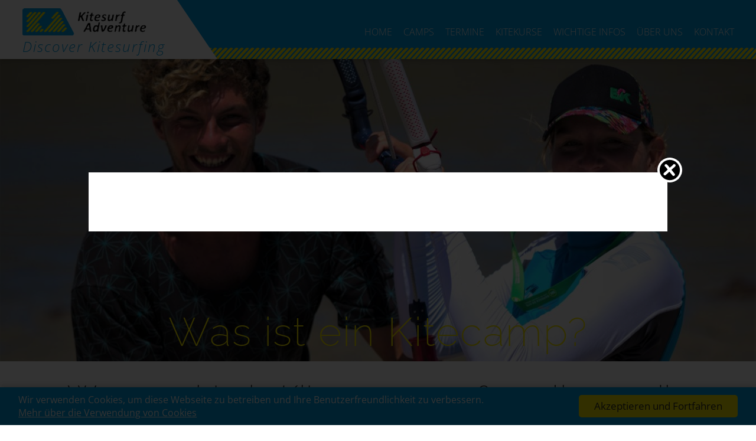

--- FILE ---
content_type: text/html; charset=utf-8
request_url: https://www.kitesurf-adventure.de/de/wichtige-infos/was-ist-ein-kitecamp/4399:videoLink:video
body_size: 5155
content:
<!DOCTYPE html>
<html lang="de" class="kitesurfadventure-kwfLightboxActive">
    <head>
        <meta http-equiv="X-UA-Compatible" content="IE=EDGE" />
        <!--
    This website is powered by Koala Web Framework CMS Version 4.2.
    Koala Framework is a free open source Content Management Framework licensed under BSD.
    http://www.koala-framework.org
-->
<!-- metaTags -->
        <meta name="generator" content="Koala Web Framework CMS" />
        <meta property="og:url" content="https://www.kitesurf-adventure.de/de/wichtige-infos/was-ist-ein-kitecamp/4399:videoLink:video" />
<link href="https://www.kitesurf-adventure.de/de/wichtige-infos/was-ist-ein-kitecamp/4399:videoLink:video" rel="canonical" />
    <!-- /metaTags -->

<!-- assets -->
        <link rel="stylesheet" type="text/css" href="/assets/dependencies/Kwf_Assets_Package_ComponentFrontend/Frontend/de/css?v=1734593719" />
        <!--[if lte IE 8]><link rel="stylesheet" type="text/css" href="/assets/dependencies/Kwf_Assets_Package_ComponentFrontend/Frontend/de/ie8.css?v=1734593719" /><![endif]-->
        <!--[if lte IE 8]><script type="text/javascript" src="/assets/es5-shim/es5-shim.js"></script><![endif]-->
        <!--[if lte IE 8]><script type="text/javascript" src="/assets/es5-shim/es5-shim.js"></script><![endif]-->
        <script type="text/javascript" src="/assets/dependencies/Kwf_Assets_Package_ComponentFrontend/Frontend/de/js?v=1734593719"></script>
<script type="text/javascript">var se=document.createElement('script');se.type='text/javascript';se.async=true;se.src='/assets/dependencies/Kwf_Assets_Package_ComponentFrontend/Frontend/de/defer.js?v=1734593719';var s=document.getElementsByTagName('script')[0];s.parentNode.insertBefore(se,s);</script>
<!-- /assets -->

<title>video - Was ist ein Kitecamp? - Wichtige Infos - Kitesurfen lernen mit Kitesurf Adventure</title>    <!-- Global site tag (gtag.js) - Google AdWords: AW-1005581397 -->
    <script async src="https://www.googletagmanager.com/gtag/js?id=AW-1005581397"></script>
    <script>
        window.statisticsGtagConfig = {"domainId":"reisen","ignore":false};
        window.dataLayer = window.dataLayer || [];
        function gtag(){dataLayer.push(arguments);}
        gtag('js', new Date());

        gtag('config', 'AW-1005581397');
    </script>
<!-- alternativeLanguageLinks -->
<link rel="alternate" hreflang="de" href="/de/wichtige-infos/was-ist-ein-kitecamp/4399:videoLink:video" />
<!-- /alternativeLanguageLinks -->


<!-- alternativeLanguageLinks -->
<link rel="alternate" hreflang="de" href="/de/wichtige-infos/was-ist-ein-kitecamp" />
<!-- /alternativeLanguageLinks -->

        <link rel="shortcut icon" href="/media/Kwc_Box_Favicon_Component/root-reisen-favicon/dh-32-df2bc5/b493f590/1624613769/kitesurf-adventure-logo.ico" type="image/ico" />

        <meta name="viewport" content="width=device-width, initial-scale=1, user-scalable=no" />
    </head>
    <body class="kitesurfadventure-frontend kitesurfadventure-rootDomainTrlMasterMaster">
<div class="kitesurfadventure-kwfLightbox kitesurfadventure-kwfLightboxCenterBox adaptHeight kitesurfadventure-kwfLightboxOpen">
    <div class="kitesurfadventure-kwfLightboxScrollOuter">
        <div class="kitesurfadventure-kwfLightboxScroll">
            <div class="kitesurfadventure-kwfLightboxBetween">
               <div class="kitesurfadventure-kwfLightboxBetweenInner">
                   <div class="kitesurfadventure-kwfLightboxInner" style="width: 980px;height: 18px">
                       <input type="hidden" class="options" value="{&quot;style&quot;:&quot;CenterBox&quot;,&quot;width&quot;:980,&quot;height&quot;:18,&quot;adaptHeight&quot;:true}" />
                       <div class="kitesurfadventure-kwfLightboxContent">
                           <div class="kitesurfadventure-imageParagraphsYoutubeLinkTagVideo 16x9" style="max-width: 960px;" data-config="{&quot;videoId&quot;:null,&quot;size&quot;:null,&quot;width&quot;:960,&quot;height&quot;:null,&quot;ratio&quot;:&quot;16x9&quot;,&quot;resumeOnShow&quot;:true,&quot;playerVars&quot;:{&quot;rel&quot;:0,&quot;iv_load_policy&quot;:3,&quot;wmode&quot;:&quot;opaque&quot;,&quot;showinfo&quot;:0,&quot;autoplay&quot;:0}}">
    <div class="kitesurfadventure-imageParagraphsYoutubeLinkTagVideo__youtubeContainer">
        <div class="kitesurfadventure-imageParagraphsYoutubeLinkTagVideo__outerLoading">
            <div class="kitesurfadventure-imageParagraphsYoutubeLinkTagVideo__loading"></div>
        </div>
        <div class="kitesurfadventure-imageParagraphsYoutubeLinkTagVideo__youtubePlayer">
        </div>
    </div>
</div>


                       </div>
                       <a class="kitesurfadventure-closeButton" href="/de/wichtige-infos/was-ist-ein-kitecamp"><span class="kitesurfadventure-innerCloseButton">Schließen</span></a>
                   </div>
               </div>
            </div>
        </div>
        <div class="kitesurfadventure-kwfLightboxMask kitesurfadventure-kwfLightboxMaskOpen"></div>
    </div>
</div>

        <div class="kitesurfadventure-rootDomainTrlMasterMaster__page">

            <div class="kitesurfadventure-rootDomainTrlMasterMaster__header">

                <div class="kitesurfadventure-rootDomainTrlMasterMaster__header__background">
                    <div class="kitesurfadventure-rootDomainTrlMasterMaster__header__background__main"></div>
                    <div class="kitesurfadventure-rootDomainTrlMasterMaster__header__background__lines"></div>
                </div>

                <div class="kitesurfadventure-rootDomainTrlMasterMaster__header__inner">
                    <div class="kitesurfadventure-rootDomainTrlMasterMaster__logo">
                        <a class="kitesurfadventure-webStandard kitesurfadventure-themeBoxLogo" href="/de">
    <div class="kitesurfadventure-themeBoxLogo__image">
        <figure class="kitesurfadventure-themeBoxLogoImage dimensionDefault webImageLoadedAnimation kitesurfadventure-kwcImage" style="max-width:210px;" data-width="100%" data-max-width="0">
                    <div class="kitesurfadventure-themeBoxLogoImage__outerContainer">
            <div class="kitesurfadventure-themeBoxLogoImage__container kitesurfadventure-kwcImageContainer " style="padding-bottom: 21.9047619048%"
                data-width-steps="[10,110,210,225]"
                data-src="/media/Theme_Box_Logo_Image_Component/root-reisen-master-logo-image/dh-{width}-6d1c9e/fdbd8a21/1624708692/logodark.png">
                                <noscript>
                    <img src="/media/Theme_Box_Logo_Image_Component/root-reisen-master-logo-image/dh-210-6d1c9e/fdbd8a21/1624708692/logodark.png" title="Kitesurf Adventure Logo" width="210" height="46" alt="Kitesurf Adventure Logo" />
                </noscript>
                            </div>
        </div>
                    </figure>

    </div>
    <p class="kitesurfadventure-themeBoxLogo__text">Discover Kitesurfing</p>
</a>

                    </div>
                    <div class="kitesurfadventure-rootDomainTrlMasterMaster__switchLanguage">
                        <div class="kitesurfadventure-webStandard kitesurfadventure-switchLanguage">
    </div>

                    </div>
                    <div class="kitesurfadventure-rootDomainTrlMasterMaster__mainMenu">
                            <nav class="kitesurfadventure-webStandard kitesurfadventure-webMenu kitesurfadventure-webListNone kitesurfadventure-themeMenuMain">
        <input type="hidden" value="null" />
        <ul class="kitesurfadventure-themeMenuMain__menu">
                                        
                <li class="kitesurfadventure-themeMenuMain__item kitesurfadventure-themeMenuMain__item--first">
                                        <a href="/de" class="kitesurfadventure-themeMenuMain__link">Home</a>
                                                        </li>
                
                            
                <li class="kitesurfadventure-themeMenuMain__item                    kitesurfadventure-themeMenuMain__item--hasSubMenu">
                                        <a href="/de/camps" class="kitesurfadventure-themeMenuMain__link">Camps</a>
                                                                <div class="kitesurfadventure-themeMenuMain__dropdown">
                            <ul>
                                                                    
                                    <li class="kitesurfadventure-themeMenuMain__item kitesurfadventure-themeMenuMain__item--first">
                                                                                <a href="/de/camps/kitecamp-bonaire" class="kitesurfadventure-themeMenuMain__subMenuLink">Kitecamp Bonaire</a>
                                                                            </li>
                                    
                                                                    
                                    <li class="kitesurfadventure-themeMenuMain__item">
                                                                                <a href="/de/camps/wing-und-foil-am-gardasee" class="kitesurfadventure-themeMenuMain__subMenuLink">Foil-Camps am Gardasee</a>
                                                                            </li>
                                    
                                                                    
                                    <li class="kitesurfadventure-themeMenuMain__item">
                                                                                <a href="/de/camps/kitecamps-aegypten" class="kitesurfadventure-themeMenuMain__subMenuLink">Kitecamps Ägypten</a>
                                                                            </li>
                                    
                                                                    
                                    <li class="kitesurfadventure-themeMenuMain__item">
                                                                                <a href="/de/camps/kitecamps-sizilien" class="kitesurfadventure-themeMenuMain__subMenuLink">Kitecamps Sizilien</a>
                                                                            </li>
                                    
                                                                    
                                    <li class="kitesurfadventure-themeMenuMain__item">
                                                                                <a href="/de/camps/kitecamp-mexico" class="kitesurfadventure-themeMenuMain__subMenuLink">Kitecamp Mexico</a>
                                                                            </li>
                                    
                                                                    
                                    <li class="kitesurfadventure-themeMenuMain__item kitesurfadventure-themeMenuMain__item--last">
                                                                                <a href="/de/camps/kitecamp-brasilien" class="kitesurfadventure-themeMenuMain__subMenuLink">Kitecamp Brasilien</a>
                                                                            </li>
                                    
                                                            </ul>
                        </div>
                                    </li>
                
                            
                <li class="kitesurfadventure-themeMenuMain__item">
                                        <a href="/de/camps#83-10505" class="kitesurfadventure-themeMenuMain__link  kitesurfadventure-kwcLinkIntern" title="Kalender Kitecamps Termine">Termine</a>
                                                        </li>
                
                            
                <li class="kitesurfadventure-themeMenuMain__item                    kitesurfadventure-themeMenuMain__item--hasSubMenu">
                                        <a href="/de/kitekurse" class="kitesurfadventure-themeMenuMain__link">Kitekurse</a>
                                                                <div class="kitesurfadventure-themeMenuMain__dropdown">
                            <ul>
                                                                    
                                    <li class="kitesurfadventure-themeMenuMain__item kitesurfadventure-themeMenuMain__item--first">
                                                                                <a href="/de/kitekurse/kursinhalte-ein-aufsteiger-1" class="kitesurfadventure-themeMenuMain__subMenuLink">Kursinhalte Ein- & Aufsteiger</a>
                                                                            </li>
                                    
                                                                    
                                    <li class="kitesurfadventure-themeMenuMain__item kitesurfadventure-themeMenuMain__item--last">
                                                                                <a href="/de/kitekurse/kursinhalte-fortgeschrittene" class="kitesurfadventure-themeMenuMain__subMenuLink">Kursinhalte Fortgeschrittene</a>
                                                                            </li>
                                    
                                                            </ul>
                        </div>
                                    </li>
                
                            
                <li class="kitesurfadventure-themeMenuMain__item kitesurfadventure-themeMenuMain__item--current                    kitesurfadventure-themeMenuMain__item--hasSubMenu">
                                        <a href="/de/wichtige-infos" class="kitesurfadventure-themeMenuMain__link">Wichtige Infos</a>
                                                                <div class="kitesurfadventure-themeMenuMain__dropdown">
                            <ul>
                                                                    
                                    <li class="kitesurfadventure-themeMenuMain__item kitesurfadventure-themeMenuMain__item--first kitesurfadventure-themeMenuMain__item--current kitesurfadventure-themeMenuMain__item--selected">
                                                                                <a href="/de/wichtige-infos/was-ist-ein-kitecamp" class="kitesurfadventure-themeMenuMain__subMenuLink">Was ist ein Kitecamp?</a>
                                                                            </li>
                                    
                                                                    
                                    <li class="kitesurfadventure-themeMenuMain__item">
                                                                                <a href="/de/wichtige-infos/wichtige-infos-faq" class="kitesurfadventure-themeMenuMain__subMenuLink">Wichtige Infos (FAQ)</a>
                                                                            </li>
                                    
                                                                    
                                    <li class="kitesurfadventure-themeMenuMain__item">
                                                                                <a href="/de/wichtige-infos/vdws-kitesurf-lizenz" class="kitesurfadventure-themeMenuMain__subMenuLink">VDWS Kitesurf Lizenz</a>
                                                                            </li>
                                    
                                                                    
                                    <li class="kitesurfadventure-themeMenuMain__item kitesurfadventure-themeMenuMain__item--last">
                                                                                <a href="/de/wichtige-infos/partner-empfehlungen" class="kitesurfadventure-themeMenuMain__subMenuLink">Partner & Empfehlungen</a>
                                                                            </li>
                                    
                                                            </ul>
                        </div>
                                    </li>
                
                            
                <li class="kitesurfadventure-themeMenuMain__item                    kitesurfadventure-themeMenuMain__item--hasSubMenu">
                                        <a href="/de/ueber-uns" class="kitesurfadventure-themeMenuMain__link">Über uns</a>
                                                                <div class="kitesurfadventure-themeMenuMain__dropdown">
                            <ul>
                                                                    
                                    <li class="kitesurfadventure-themeMenuMain__item kitesurfadventure-themeMenuMain__item--first">
                                                                                <a href="/de/ueber-uns/unser-team" class="kitesurfadventure-themeMenuMain__subMenuLink">Unser Team</a>
                                                                            </li>
                                    
                                                                    
                                    <li class="kitesurfadventure-themeMenuMain__item kitesurfadventure-themeMenuMain__item--last">
                                                                                <a href="https://www.gardasee-kiteschule.de/de/infos/jobs" class="kitesurfadventure-themeMenuMain__subMenuLink kitesurfadventure-kwcPopup" title="Jobs bei Kitesurf Adventure" data-kwc-popup="blank">Jobs</a>
                                                                            </li>
                                    
                                                            </ul>
                        </div>
                                    </li>
                
                            
                <li class="kitesurfadventure-themeMenuMain__item kitesurfadventure-themeMenuMain__item--last                    kitesurfadventure-themeMenuMain__item--hasSubMenu">
                                        <a href="/de/kontakt" class="kitesurfadventure-themeMenuMain__link">Kontakt</a>
                                                                <div class="kitesurfadventure-themeMenuMain__dropdown">
                            <ul>
                                                                    
                                    <li class="kitesurfadventure-themeMenuMain__item kitesurfadventure-themeMenuMain__item--first">
                                                                                <a href="https://www.myleao.com/selfservice/calendar/event/?station_id=72" class="kitesurfadventure-themeMenuMain__subMenuLink kitesurfadventure-kwcPopup" title="Buchungsanfrage Kitesurf Adventure Kitecamp">Buchungsanfrage Kitecamp</a>
                                                                            </li>
                                    
                                                                    
                                    <li class="kitesurfadventure-themeMenuMain__item">
                                                                                <a href="/de/kontakt/anmeldung-zum-newsletter" class="kitesurfadventure-themeMenuMain__subMenuLink">Anmeldung zum Newsletter</a>
                                                                            </li>
                                    
                                                                    
                                    <li class="kitesurfadventure-themeMenuMain__item kitesurfadventure-themeMenuMain__item--last">
                                                                                <a href="https://wa.me/4973214880801/?text=Hallo%2C%20melde%20dich%20bei%20Fragen%20gerne%20direkt%20hier!" class="kitesurfadventure-themeMenuMain__subMenuLink kitesurfadventure-kwcPopup" title="Whatsapp Kontakt Kitesurf Adventure Kitecamp">Per Whatsapp kontaktieren</a>
                                                                            </li>
                                    
                                                            </ul>
                        </div>
                                    </li>
                
                                </ul>
    </nav>

                    </div>
                    <div class="kitesurfadventure-rootDomainTrlMasterMaster__mobileMenu">
                        <nav class="kitesurfadventure-webListNone kitesurfadventure-webStandard kitesurfadventure-webMenu kitesurfadventure-default kitesurfadventure-themeMenuMobile">
    <div class="kitesurfadventure-loadingMenu"><div class="kitesurfadventure-innerLoading"></div></div>
    <input type="hidden" value="{&quot;controllerUrl&quot;:&quot;\/admin\/component\/edit\/Theme_Menu_Mobile_Component\/Index&quot;,&quot;subrootComponentId&quot;:&quot;root-reisen-master&quot;,&quot;componentId&quot;:&quot;140-mobileMenu&quot;}" />
        <a class="kitesurfadventure-showMenu" href="#">
        <span class="first"></span>
        <span class="second"></span>
        <span class="third"></span>
    </a>
        <div class="kitesurfadventure-themeMenuMobile__switchLanguage">
        <div class="kitesurfadventure-webStandard kitesurfadventure-themeMenuMobileSwitchLanguage">
    </div>

    </div>
        <div class="kitesurfadventure-slider" data-mobile-slider="true"></div>
            <div class="kitesurfadventure-closeMask"></div>
</nav>

                    </div>
                </div>
            </div>

            <div class="kitesurfadventure-rootDomainTrlMasterMaster__breadcrumbs">
                    <nav class="kitesurfadventure-webStandard kitesurfadventure-webMenu kitesurfadventure-webListNone kitesurfadventure-themeBoxBreadCrumbs">
                    <a href="/de/wichtige-infos" class="first">Wichtige Infos</a>
            »                    <a href="/de/wichtige-infos/was-ist-ein-kitecamp" class="last">Was ist ein Kitecamp?</a>
                        </nav>

            </div>

            <div class="kitesurfadventure-rootDomainTrlMasterMaster__outerStage kitesurfadventure-rootDomainTrlMasterMaster__outerStage--noTeaser">
                                    <div class="kitesurfadventure-rootDomainTrlMasterMaster__stage">
                        <div class="kitesurfadventure-webStandard kitesurfadventure-themeBoxStage kitesurfadventure-themeBoxStage--titleBottom">
    
    <div class="kitesurfadventure-themeBoxStage__imageSlider">
        <div class="kitesurfadventure-themeBoxStageImageSlider" data-config="{&quot;cellAlign&quot;:&quot;center&quot;,&quot;contain&quot;:false,&quot;wrapAround&quot;:true,&quot;cellSelector&quot;:&quot;.kitesurfadventure-themeBoxStageImageSlider__listItem&quot;,&quot;lazyImages&quot;:2,&quot;pageDots&quot;:false,&quot;autoPlay&quot;:5000}">
                    <div class="kitesurfadventure-themeBoxStageImageSlider__listItem  kitesurfadventure-themeBoxStageImageSlider__listItem--first kitesurfadventure-themeBoxStageImageSlider__listItem--last kitesurfadventure-themeBoxStageImageSlider__listItem--even">
            <figure class="kitesurfadventure-themeBoxStageImageSliderImage dimensionDefault webImageLoadedAnimation kitesurfadventure-kwcImage" style="" data-width="100%" data-max-width="0">
                    <div class="kitesurfadventure-themeBoxStageImageSliderImage__outerContainer">
            <div class="kitesurfadventure-themeBoxStageImageSliderImage__container kitesurfadventure-kwcImageContainer " style="padding-bottom: 39.9880810489%"
                data-width-steps="[3,103,203,304,406,509,614,722,834,951,1075,1207,1349,1505,1678,1851,2045,2266,2522,2826,3198,3356]"
                data-src="/media/Theme_Box_Stage_ImageSlider_Image_Component/140-stage-imageSlider-1757/dh-{width}-e0f9ef/44688769/1734597632/img-9991.jpg">
                                <noscript>
                    <img src="/media/Theme_Box_Stage_ImageSlider_Image_Component/140-stage-imageSlider-1757/dh-1678-e0f9ef/44688769/1734597632/img-9991.jpg" title="Kitecamp Infos | Kitesurf Adventure" width="1678" height="671" alt="Kitecamp Infos | Kitesurf Adventure" />
                </noscript>
                            </div>
        </div>
                    </figure>

        </div>
            </div>

    </div>
            <h1 class="kitesurfadventure-themeBoxStage__title">Was ist ein Kitecamp? </h1>
    </div>

                    </div>
                
                            </div>

            <div class="kitesurfadventure-rootDomainTrlMasterMaster__content">
                <div class="kitesurfadventure-rootDomainTrlMasterMaster__innerContent">
                    <main class="kitesurfadventure-kwfMainContent" data-kwc-component-id="140"></main><!--/kitesurfadventure-kwfMainContent-->

                </div>
            </div>
            <div class="kitesurfadventure-rootDomainTrlMasterMaster__footer">
                <div class="kitesurfadventure-themeBoxFooter">
    <div class="kitesurfadventure-themeBoxFooter__lines"></div><div class="kitesurfadventure-themeBoxFooter__content"><div class="kitesurfadventure-themeBoxFooter__outerLeft"><div class="kitesurfadventure-themeBoxFooterOuterLeft" data-width="100%">
                    <div class="kitesurfadventure-themeBoxFooterOuterLeft__kwcParagraphItem kitesurfadventure-themeBoxFooterOuterLeft__all kitesurfadventure-themeBoxFooterOuterLeft__outerTextImage" data-width="100%">
            <div class="kitesurfadventure-textImage kitesurfadventure-default-sm-spans12 kitesurfadventure-default-md-spans12 kitesurfadventure-default-lg-spans12 kitesurfadventure-textImage--left" data-width="100%">
        <div class="kitesurfadventure-textImage__text">
        <div class="kitesurfadventure-webStandard kwcText kitesurfadventure-kwcBasicText">
<p class="bright">
  EMAIL
</p>
<p class="bright">
  <a class="kitesurfadventure-kwcBasicLinkTagMail" href="mailto:info(kwfat)kitesurf-adventure(kwfdot)com"><span class="kwfEncodedMail">info(kwfat)kitesurf-adventure(kwfdot)com</span></a>
</p>
<p class="bright">
  <a class="kitesurfadventure-kwcBasicLinkTagMail" href="mailto:kitecamps(kwfat)kitesurf-adventure(kwfdot)com"><span class="kwfEncodedMail">kitecamps(kwfat)kitesurf-adventure(kwfdot)com</span></a>
</p></div>    </div>
</div>
        </div>
                            <div class="kitesurfadventure-themeBoxFooterOuterLeft__kwcParagraphItem kitesurfadventure-themeBoxFooterOuterLeft__all kitesurfadventure-themeBoxFooterOuterLeft__outerSpace" data-width="100%">
            <div class="kitesurfadventure-kwcBasicSpace" style="height: 10px;"></div>        </div>
                            <div class="kitesurfadventure-themeBoxFooterOuterLeft__kwcParagraphItem kitesurfadventure-themeBoxFooterOuterLeft__all kitesurfadventure-themeBoxFooterOuterLeft__outerTextImage" data-width="100%">
            <div class="kitesurfadventure-textImage kitesurfadventure-default-sm-spans12 kitesurfadventure-default-md-spans12 kitesurfadventure-default-lg-spans12 kitesurfadventure-textImage--left" data-width="100%">
        <div class="kitesurfadventure-textImage__text">
        <div class="kitesurfadventure-webStandard kwcText kitesurfadventure-kwcBasicText">
<p class="bright">
  TELEFON
</p>
<p class="bright">
  Allgemein: +49 (0)7321 4880800
</p>
<p class="bright">
  Info &amp; Buchung: +49 (0)7321 4880801
</p></div>    </div>
</div>
        </div>
            </div>
</div><div class="kitesurfadventure-themeBoxFooter__innerLeft"><div class="kitesurfadventure-themeBoxFooterInnerLeft" data-width="100%">
                    <div class="kitesurfadventure-themeBoxFooterInnerLeft__kwcParagraphItem kitesurfadventure-themeBoxFooterInnerLeft__all kitesurfadventure-themeBoxFooterInnerLeft__outerTextImage" data-width="100%">
            <div class="kitesurfadventure-textImage kitesurfadventure-default-sm-spans12 kitesurfadventure-default-md-spans12 kitesurfadventure-default-lg-spans12 kitesurfadventure-textImage--left" data-width="100%">
        <div class="kitesurfadventure-textImage__text">
        <div class="kitesurfadventure-webStandard kwcText kitesurfadventure-kwcBasicText">
<p class="bright">
  Am einfachsten und schnellsten buchst du dein Kitecamp über unser Buchungsformular:
</p></div>    </div>
</div>
        </div>
                            <div class="kitesurfadventure-themeBoxFooterInnerLeft__kwcParagraphItem kitesurfadventure-themeBoxFooterInnerLeft__all kitesurfadventure-themeBoxFooterInnerLeft__outerSpace" data-width="100%">
            <div class="kitesurfadventure-kwcBasicSpace" style="height: 30px;"></div>        </div>
                            <div class="kitesurfadventure-themeBoxFooterInnerLeft__kwcParagraphItem kitesurfadventure-themeBoxFooterInnerLeft__all kitesurfadventure-themeBoxFooterInnerLeft__outerButton" data-width="100%">
            <div class="kitesurfadventure-webStandard kitesurfadventure-themeUIElementsButton kitesurfadventure-themeUIElementsButton--border kitesurfadventure-themeUIElementsButton--left">

            <a class="kitesurfadventure-kwcBasicLinkTagIntern kitesurfadventure-kwcPopup kitesurfadventure-kwcLinkIntern" href="https://www.myleao.com/selfservice/calendar/event/?station_id=72" title="Unverbindliche Buchungsanfrage Kitecamps">
            Jetzt Kitecamp anfragen!
            </a>
    </div>
        </div>
            </div>
</div><div class="kitesurfadventure-themeBoxFooter__innerRight"><div class="kitesurfadventure-themeBoxFooterInnerRight">
    <div id="fb-root"></div>
<script>(function(d, s, id) {
  var js, fjs = d.getElementsByTagName(s)[0];
  if (d.getElementById(id)) return;
  js = d.createElement(s); js.id = id;
  js.src = "//connect.facebook.net/de_DE/sdk.js#xfbml=1&version=v2.5";
  fjs.parentNode.insertBefore(js, fjs);
}(document, 'script', 'facebook-jssdk'));</script>

<div class="fb-page" data-href="https://www.facebook.com/Kitesurf-Adventure-201062299922161" data-small-header="false" data-adapt-container-width="true" data-hide-cover="false" data-show-facepile="true"></div></div></div><div class="kitesurfadventure-themeBoxFooter__outerRight"><div class="kitesurfadventure-themeBoxFooterOuterRight" data-width="100%">
                    <div class="kitesurfadventure-themeBoxFooterOuterRight__kwcParagraphItem kitesurfadventure-themeBoxFooterOuterRight__all kitesurfadventure-themeBoxFooterOuterRight__outerButton" data-width="100%">
            <div class="kitesurfadventure-webStandard kitesurfadventure-themeUIElementsButton kitesurfadventure-themeUIElementsButton--border kitesurfadventure-themeUIElementsButton--left">

            <a class="kitesurfadventure-kwcBasicLinkTagExtern kitesurfadventure-kwcPopup" href="http://www.gardasee-kiteschule.de/" title="Kitesurf Adventure Kitecamps rund um die Welt" data-kwc-popup="blank">
            Kitesurf Adventure  Kiteschule am Gardasee
            </a>
    </div>
        </div>
                            <div class="kitesurfadventure-themeBoxFooterOuterRight__kwcParagraphItem kitesurfadventure-themeBoxFooterOuterRight__all kitesurfadventure-themeBoxFooterOuterRight__outerSpace" data-width="100%">
            <div class="kitesurfadventure-kwcBasicSpace" style="height: 20px;"></div>        </div>
                            <div class="kitesurfadventure-themeBoxFooterOuterRight__kwcParagraphItem kitesurfadventure-themeBoxFooterOuterRight__all kitesurfadventure-themeBoxFooterOuterRight__outerButton" data-width="100%">
            <div class="kitesurfadventure-webStandard kitesurfadventure-themeUIElementsButton kitesurfadventure-themeUIElementsButton--border kitesurfadventure-themeUIElementsButton--left">

            <a class="kitesurfadventure-kwcBasicLinkTagExtern kitesurfadventure-kwcPopup" href="https://www.kiteschool-sicily.com" title="Kiteschule Sizilien | Kitesurf Adventure" data-kwc-popup="blank">
            Kitesurf Adventure Sizilien
            </a>
    </div>
        </div>
                            <div class="kitesurfadventure-themeBoxFooterOuterRight__kwcParagraphItem kitesurfadventure-themeBoxFooterOuterRight__all kitesurfadventure-themeBoxFooterOuterRight__outerSpace" data-width="100%">
            <div class="kitesurfadventure-kwcBasicSpace" style="height: 20px;"></div>        </div>
                            <div class="kitesurfadventure-themeBoxFooterOuterRight__kwcParagraphItem kitesurfadventure-themeBoxFooterOuterRight__all kitesurfadventure-themeBoxFooterOuterRight__outerButton" data-width="100%">
            <div class="kitesurfadventure-webStandard kitesurfadventure-themeUIElementsButton kitesurfadventure-themeUIElementsButton--border kitesurfadventure-themeUIElementsButton--left">

            <a class="kitesurfadventure-kwcBasicLinkTagExtern kitesurfadventure-kwcPopup" href="http://www.kiteschool-brasil.com/de" title="Kiteschule Brasilien | Kitesurf Adventure" data-kwc-popup="blank">
            Kitesurf Adventure Brasilien
            </a>
    </div>
        </div>
            </div>
</div></div></div>

            </div>
            <div class="kitesurfadventure-rootDomainTrlMasterMaster__bottomMenu">
                    <nav class="kitesurfadventure-webStandard kitesurfadventure-themeMenuBottom">
                        <ul class="kitesurfadventure-themeMenuBottom__menu">
                                        
                <li class="kitesurfadventure-themeMenuBottom__item kitesurfadventure-themeMenuBottom__item--first">
                                        <a href="/de/impressum" class="kitesurfadventure-themeMenuBottom__link">Impressum</a>
                                                                            </li>
                
                            
                <li class="kitesurfadventure-themeMenuBottom__item">
                                        <a href="/de/datenschutzerklaerung" class="kitesurfadventure-themeMenuBottom__link">Datenschutzerklärung</a>
                                                                            </li>
                
                            
                <li class="kitesurfadventure-themeMenuBottom__item kitesurfadventure-themeMenuBottom__item--last">
                                        <a href="/de/allgemeine-geschaeftsbedingungen-agb" class="kitesurfadventure-themeMenuBottom__link">Allgemeine Geschäftsbedingungen (AGB)</a>
                                                                            </li>
                
                                </ul>
            </nav>

            </div>

        </div>
        <div class="kitesurfadventure-kwcStatisticsAnalytics" data-code="UA-39736797-1" data-ignore-code="">
</div>
<!-- kitesurfadventure-optBox -->
<div class="kitesurfadventure-webStandard kitesurfadventure-statisticsOptBox">
    <input type="hidden" class="options" value="{&quot;showBanner&quot;:&quot;1&quot;}" />
    <div class="kitesurfadventure-statisticsOptBox__innerOptBox">
                        <div class="kitesurfadventure-statisticsOptBox__text">
            Wir verwenden Cookies, um diese Webseite zu betreiben und Ihre Benutzerfreundlichkeit zu verbessern.
        </div>
                <div class="kitesurfadventure-statisticsOptBox__info">
                        <a class="kitesurfadventure-kwcBasicLinkTagIntern  kitesurfadventure-kwcLinkIntern" href="/de/datenschutzerklaerung">
                Mehr über die Verwendung von Cookies
            
            </a>        </div>
        <a href="#" class="kitesurfadventure-statisticsOptBox__accept
        kitesurfadventure-statisticsOptBox__accept--hasText">
            <span class="kitesurfadventure-statisticsOptBox__accept__text">Akzeptieren und Fortfahren</span>
        </a>
    </div>
</div>
<!-- /kitesurfadventure-optBox -->

    </body>
</html>


--- FILE ---
content_type: text/css; charset=utf-8
request_url: https://www.kitesurf-adventure.de/assets/dependencies/Kwf_Assets_Package_ComponentFrontend/Frontend/de/css?v=1734593719
body_size: 30119
content:
.kitesurfadventure-clear { height: 0px; clear: both; }
.kitesurfadventure-left { float: left; }
.kitesurfadventure-right { float: right; }
.kitesurfadventure-webStandard strong { font-weight: bold; }
.kitesurfadventure-webStandard em { font-style: italic; }
.kitesurfadventure-webStandard ol,
.kitesurfadventure-webStandard ul { margin-bottom: 10px; margin-left: 20px; }
.kitesurfadventure-webStandard li { list-style-type: disc; margin-bottom: 5px; }
ul.kitesurfadventure-webListNone,
.kitesurfadventure-webStandard.kitesurfadventure-webListNone ul { margin: 0px; }
.kitesurfadventure-webStandard.kitesurfadventure-webListNone li {
list-style-type: none !important;
list-style-image: none !important;
margin-bottom: 0px;
}
@media print {
.kitesurfadventure-outerBenchmarkBox {
display: none;
}
}
/* open-sans-300 - latin */
@font-face {
font-display: swap; /* Check https://developer.mozilla.org/en-US/docs/Web/CSS/@font-face/font-display for other options. */
font-family: 'Open Sans';
font-style: normal;
font-weight: 300;
src: url('/assets/opensans-font/font/open-sans-v40-latin-300.woff2') format('woff2'); /* Chrome 36+, Opera 23+, Firefox 39+, Safari 12+, iOS 10+ */
}
/* open-sans-300italic - latin */
@font-face {
font-display: swap; /* Check https://developer.mozilla.org/en-US/docs/Web/CSS/@font-face/font-display for other options. */
font-family: 'Open Sans';
font-style: italic;
font-weight: 300;
src: url('/assets/opensans-font/font/open-sans-v40-latin-300italic.woff2') format('woff2'); /* Chrome 36+, Opera 23+, Firefox 39+, Safari 12+, iOS 10+ */
}
/* open-sans-regular - latin */
@font-face {
font-display: swap; /* Check https://developer.mozilla.org/en-US/docs/Web/CSS/@font-face/font-display for other options. */
font-family: 'Open Sans';
font-style: normal;
font-weight: 400;
src: url('/assets/opensans-font/font/open-sans-v40-latin-regular.woff2') format('woff2'); /* Chrome 36+, Opera 23+, Firefox 39+, Safari 12+, iOS 10+ */
}
/* open-sans-italic - latin */
@font-face {
font-display: swap; /* Check https://developer.mozilla.org/en-US/docs/Web/CSS/@font-face/font-display for other options. */
font-family: 'Open Sans';
font-style: italic;
font-weight: 400;
src: url('/assets/opensans-font/font/open-sans-v40-latin-italic.woff2') format('woff2'); /* Chrome 36+, Opera 23+, Firefox 39+, Safari 12+, iOS 10+ */
}
/* open-sans-700 - latin */
@font-face {
font-display: swap; /* Check https://developer.mozilla.org/en-US/docs/Web/CSS/@font-face/font-display for other options. */
font-family: 'Open Sans';
font-style: normal;
font-weight: 700;
src: url('/assets/opensans-font/font/open-sans-v40-latin-700.woff2') format('woff2'); /* Chrome 36+, Opera 23+, Firefox 39+, Safari 12+, iOS 10+ */
}
/* open-sans-700italic - latin */
@font-face {
font-display: swap; /* Check https://developer.mozilla.org/en-US/docs/Web/CSS/@font-face/font-display for other options. */
font-family: 'Open Sans';
font-style: italic;
font-weight: 700;
src: url('/assets/opensans-font/font/open-sans-v40-latin-700italic.woff2') format('woff2'); /* Chrome 36+, Opera 23+, Firefox 39+, Safari 12+, iOS 10+ */
}
@font-face{font-family:'Raleway';font-style:normal;font-weight:200;src:local(""),url("/assets/web/fonts/raleway-v28-latin-ext_latin-200.woff2") format("woff2");font-display:swap}@font-face{font-family:'Raleway';font-style:normal;font-weight:400;src:local(""),url("/assets/web/fonts/raleway-v28-latin-ext_latin-regular.woff2") format("woff2");font-display:swap}@font-face{font-family:'Raleway';font-style:normal;font-weight:700;src:local(""),url("/assets/web/fonts/raleway-v28-latin-ext_latin-700.woff2") format("woff2");font-display:swap}@font-face{font-family:'Raleway';font-style:italic;font-weight:200;src:local(""),url("/assets/web/fonts/raleway-v28-latin-ext_latin-200italic.woff2") format("woff2");font-display:swap}@font-face{font-family:'Raleway';font-style:italic;font-weight:400;src:local(""),url("/assets/web/fonts/raleway-v28-latin-ext_latin-italic.woff2") format("woff2");font-display:swap}@font-face{font-family:'Raleway';font-style:italic;font-weight:700;src:local(""),url("/assets/web/fonts/raleway-v28-latin-ext_latin-700italic.woff2") format("woff2");font-display:swap}html,body,form,fieldset,p,div,h1,h2,h3,h4,h5,h6{-webkit-text-size-adjust:none}.kitesurfadventure-webStandard dl,.kitesurfadventure-webStandard dt,.kitesurfadventure-webStandard dd,.kitesurfadventure-webStandard ul,.kitesurfadventure-webStandard ol,.kitesurfadventure-webStandard li,.kitesurfadventure-webStandard h1,.kitesurfadventure-webStandard h2,.kitesurfadventure-webStandard h3,.kitesurfadventure-webStandard h4,.kitesurfadventure-webStandard h5,.kitesurfadventure-webStandard h6,.kitesurfadventure-webStandard pre,.kitesurfadventure-webStandard form,.kitesurfadventure-webStandard fieldset,.kitesurfadventure-webStandard input,.kitesurfadventure-webStandard p,.kitesurfadventure-webStandard blockquote,.kitesurfadventure-webStandard th,.kitesurfadventure-webStandard td{margin:0;padding:0}.kitesurfadventure-webStandard img{border:0}.kitesurfadventure-webStandard address,.kitesurfadventure-webStandard caption,.kitesurfadventure-webStandard cite,.kitesurfadventure-webStandard code,.kitesurfadventure-webStandard dfn,.kitesurfadventure-webStandard em,.kitesurfadventure-webStandard strong,.kitesurfadventure-webStandard th,.kitesurfadventure-webStandard var{font-style:normal;font-weight:normal}.kitesurfadventure-webStandard caption,.kitesurfadventure-webStandard th{text-align:left}.kitesurfadventure-webForm .kitesurfadventure-kwfFormFieldWrapper{position:relative}.kitesurfadventure-webForm.center{kwf-responsive-el-lt:500;kwf-responsive-el-gt:350}.kitesurfadventure-webForm.centerDefault{kwf-responsive-el-lt:500;kwf-responsive-el-gt:350;kwf-responsive-el-gt:500}.kitesurfadventure-webForm.default{kwf-responsive-el-lt:500;kwf-responsive-el-gt:350;kwf-responsive-el-gt:500}.kitesurfadventure-webForm .kitesurfadventure-submitWrapper .kitesurfadventure-saving{position:absolute;margin-left:-12px;margin-top:-12px;height:24px;width:24px;left:50%;top:50%}html.kitesurfadventure-cssanimations .kitesurfadventure-webForm .kitesurfadventure-submitWrapper .kitesurfadventure-saving{background:url("/assets/kwf/images/loading/loadingsmall.png") no-repeat scroll center center transparent;position:absolute;height:26px;width:26px;margin:0 auto;display:block;content:'';left:50%;top:50%;margin-left:-13px;margin-top:-13px;animation:kwfLoadingSpin 0.5s infinite linear}@media (min-device-pixel-ratio: 1.1){html.kitesurfadventure-cssanimations .kitesurfadventure-webForm .kitesurfadventure-submitWrapper .kitesurfadventure-saving{background-image:url("/assets/kwf/images/loading/dpr2/loadingsmall.png");background-size:26px 26px}}html.kitesurfadventure-no-cssanimations .kitesurfadventure-webForm .kitesurfadventure-submitWrapper .kitesurfadventure-saving{background:url("/assets/kwf/images/loading/loadingsmall.gif") no-repeat scroll center center transparent;position:absolute;height:26px;width:26px;margin:0 auto;display:block;content:'';left:50%;top:50%;margin-left:-13px;margin-top:-13px}.kitesurfadventure-webForm .kitesurfadventure-kwfFieldError label{color:#252525}.kitesurfadventure-webForm .kitesurfadventure-kwfFieldError input,.kitesurfadventure-webForm .kitesurfadventure-kwfFieldError textarea{color:#252525;border-color:#bb1d1d}.kitesurfadventure-webForm button{cursor:pointer}.kitesurfadventure-webForm form .kitesurfadventure-kwfField label,.kitesurfadventure-webForm form .kitesurfadventure-kwfField span.fieldContent{line-height:20px}.kitesurfadventure-webForm .submitWrapper{text-align:center;clear:both}.kitesurfadventure-webForm .kitesurfadventure-submitWrapper .beforeButton,.kitesurfadventure-webForm .kitesurfadventure-submitWrapper .button,.kitesurfadventure-webForm .kitesurfadventure-submitWrapper .saving,.kitesurfadventure-webForm .kitesurfadventure-submitWrapper .afterButton{float:left}.kitesurfadventure-webForm .kitesurfadventure-submitWrapper .kitesurfadventure-button{position:relative}.kitesurfadventure-webForm .kitesurfadventure-submitWrapper .kitesurfadventure-button.kitesurfadventure-disabled{opacity:0.3}.kitesurfadventure-webForm input,.kitesurfadventure-webForm textarea,.kitesurfadventure-webForm select{padding:2px;font-family:Verdana, Geneva, Arial, Helvetica, sans-serif;font-size:11px;color:#252525;line-height:18px;outline:none;float:left}.kitesurfadventure-webForm input.radio{margin-left:10px;border:none;background:none}.kitesurfadventure-webForm form .kitesurfadventure-kwfFormFieldCheckbox input{width:auto;border:none;background:none;margin-top:3px}.kitesurfadventure-webForm label{line-height:18px}.kitesurfadventure-webForm .kitesurfadventure-kwcLabelPositionAbove .kitesurfadventure-kwfFormFieldWrapper.kitesurfadventure-hasLabel{margin-left:0;padding-left:0}.kitesurfadventure-webForm .kitesurfadventure-kwfFieldRequired label{font-weight:normal}.kitesurfadventure-webForm .kitesurfadventure-kwfFieldRequired span label{font-weight:normal}.kitesurfadventure-webForm .kitesurfadventure-kwfFieldLabelAlignTop label{width:auto;margin:0px;text-align:left}.kitesurfadventure-webForm .kitesurfadventure-kwfFieldLabelAlignLeft label{text-align:left}.kitesurfadventure-webForm .kitesurfadventure-showField{font-weight:bold;margin-bottom:9px}.kitesurfadventure-webForm fieldset{margin-bottom:20px;padding:10px}.kitesurfadventure-webForm fieldset legend{font-weight:bold;margin-left:20px;padding:5px}.kitesurfadventure-webForm form .kitesurfadventure-kwfFormFieldRadio .kitesurfadventure-kwfFormFieldWrapper label{margin-right:20px;clear:none}.kitesurfadventure-webForm form .kitesurfadventure-kwfFormFieldRadio input{margin:0px;padding:0px}.kitesurfadventure-webForm form .kitesurfadventure-kwfFormFieldRadioHorizontal span{display:inline-block}.kitesurfadventure-webForm form .kitesurfadventure-kwfFormFieldRadioVertical span{display:block}.kitesurfadventure-webForm form .kitesurfadventure-kwfFormFieldRadioVertical span label{margin-left:0px}.kitesurfadventure-webForm form .kitesurfadventure-kwfFormFieldRadioVertical label{float:none}.kitesurfadventure-webForm form .kitesurfadventure-kwfFormFieldMultiCheckboxHorizontal label{float:none;width:auto;margin-left:0px}.kitesurfadventure-webForm form .kitesurfadventure-kwfFormFieldMultiCheckboxHorizontal .checkboxItem{float:left;white-space:nowrap;padding-right:10px}.kitesurfadventure-webForm form .kitesurfadventure-kwfFormFieldMultiCheckboxHorizontal .checkboxItem label{font-weight:normal}.kitesurfadventure-webForm form .kitesurfadventure-kwfFormContainerColumns .kitesurfadventure-kwfFormContainerColumn{float:left;clear:none;margin-bottom:0px}.kitesurfadventure-webForm form .kitesurfadventure-kwfFormContainerColumns .kitesurfadventure-kwfFormContainerColumn .kitesurfadventure-kwfField{clear:none;margin-bottom:0px}.kitesurfadventure-webForm span.kitesurfadventure-comment{margin-left:10px;color:#999}.kitesurfadventure-webForm .kitesurfadventure-kwfField{clear:both;position:relative;margin-bottom:4px}.kitesurfadventure-webForm .kitesurfadventure-kwcLabelPositionAbove label{display:block;float:none;margin-left:0px;text-align:left;width:100%}.kitesurfadventure-webForm .kitesurfadventure-spEmail{display:none}.kitesurfadventure-webForm input.radio{border:1px solid}.kitesurfadventure-webForm form .kitesurfadventure-kwfFormFieldCheckbox input{width:20px;border:1px solid}.kitesurfadventure-webForm .kitesurfadventure-hasLabel{margin-top:5px}.kitesurfadventure-webForm label{font-size:16px}.kitesurfadventure-webForm input[type=checkbox]{margin-right:10px}.kitesurfadventure-webForm .boxLabel{float:left}.kitesurfadventure-webForm input[type=text],.kitesurfadventure-webForm input[type=password],.kitesurfadventure-webForm input[type=email],.kitesurfadventure-webForm input[type=number],.kitesurfadventure-webForm button,.kitesurfadventure-webForm textarea{-webkit-appearance:none;appearance:none;box-sizing:border-box;border-radius:3px;border:1px solid #cccccc;font-family:'Open Sans', sans-serif;font-weight:400;color:#252525;padding:0 12px;height:34px;font-size:16px}.kitesurfadventure-webForm input[type=text],.kitesurfadventure-webForm input[type=password]{border:1px solid #cccccc;padding:0 5px}.kitesurfadventure-webForm button{background:#00a0e6;color:#fff;border:none;font-family:'Open Sans', sans-serif;font-weight:400;font-weight:300;height:40px;padding:0 32px;margin:10px 0}.kitesurfadventure-webForm button:hover{background:#01b2ff;color:#fff}.kitesurfadventure-webForm button:focus{outline:0}.kitesurfadventure-webForm textarea{padding:8px 12px;height:auto}.kitesurfadventure-webForm .kitesurfadventure-kwfFormContainerFieldSet fieldset{border:2px solid #E8E8E8;color:#252525;border-radius:5px}.kitesurfadventure-webForm .kwfFormFieldRadioHorizontal span{display:block;margin-bottom:5px}.kitesurfadventure-webForm select{border:1px solid #cccccc;padding:11px 35px 11px 5px;border-radius:5px;height:42px;font-size:13px;line-height:18px;margin-bottom:10px;-webkit-appearance:none;appearance:none;background:url("/assets/web/images/arrowBlue.png") no-repeat center right 15px;text-overflow:'';width:100%}@media (min-device-pixel-ratio: 1.1){.kitesurfadventure-webForm select{background-image:url("/assets/web/images/dpr2/arrowBlue.png");background-size:15px 15px}}@media (min-width: 768px){.kitesurfadventure-webForm select{width:auto;min-width:300px}}select::-ms-expand{display:none}.kitesurfadventure-webImageLoadedAnimation .container.webResponsiveImgLoading img{opacity:0}.kitesurfadventure-webImageLoadedAnimation .container:not(.webResponsiveImgLoading) img{opacity:1;transition-property:all;transition-duration:0.4s;transition-timing-function:ease}.kitesurfadventure-webStandard{font-family:'Open Sans', sans-serif;font-weight:400;font-size:16px;color:#252525}.kitesurfadventure-webStandard p strong{font-family:'Open Sans', sans-serif;font-weight:700}.kitesurfadventure-webStandard em{font-family:'Open Sans', sans-serif;font-weight:700;font-style:italic;letter-spacing:1px}.kitesurfadventure-webStandard h1 strong{font-weight:700}.kitesurfadventure-webStandard h2 strong{font-weight:700}.kitesurfadventure-webStandard h3 strong{font-weight:700}.kitesurfadventure-webStandard h4 strong{font-weight:700}.kitesurfadventure-webStandard h5 strong{font-weight:700}.kitesurfadventure-webStandard h6 strong{font-weight:700}.kitesurfadventure-webStandard p{line-height:20px;color:#252525;margin-bottom:10px}.kitesurfadventure-webStandard p.bright{color:#777}.kitesurfadventure-webStandard p.yellow{color:#faed02}.kitesurfadventure-webStandard p.blue{color:#00a0e6}.kitesurfadventure-webStandard p.big{font-family:'Open Sans', sans-serif;font-weight:400;font-weight:300;font-size:22px;line-height:30px;color:#252525}.kitesurfadventure-webStandard p.bigBright{font-family:'Open Sans', sans-serif;font-weight:400;font-weight:300;font-size:22px;line-height:30px;color:#777}.kitesurfadventure-webStandard p.bigYellow{font-family:'Open Sans', sans-serif;font-weight:400;font-weight:300;font-size:22px;line-height:30px;color:#faed02}.kitesurfadventure-webStandard p.bigBlue{font-family:'Open Sans', sans-serif;font-weight:400;font-weight:300;font-size:22px;line-height:30px;color:#00a0e6}.kitesurfadventure-frontend .kitesurfadventure-webStandard p.bigBright,.kitesurfadventure-frontend .kitesurfadventure-webStandard p.bright{color:#fff}.kitesurfadventure-webStandard h1{font-family:'Raleway', sans-serif;font-weight:200;font-size:30px;line-height:40px;letter-spacing:2px;margin-bottom:5px;color:#faed02}.kitesurfadventure-webStandard h1.blue{color:#00a0e6}.kitesurfadventure-webStandard h1.dark{color:#333}.kitesurfadventure-webStandard h2{font-family:'Raleway', sans-serif;font-weight:200;font-size:25px;line-height:34px;letter-spacing:2px;margin-top:15px;margin-bottom:5px;color:#333}.kitesurfadventure-webStandard h2.yellow{color:#faed02}.kitesurfadventure-webStandard h2.blue{color:#00a0e6}.kitesurfadventure-webStandard h3{font-family:'Raleway', sans-serif;font-weight:200;font-size:22px;line-height:25px;letter-spacing:2px;margin-top:15px;margin-bottom:5px;color:#333}.kitesurfadventure-webStandard h3.yellow{color:#faed02}.kitesurfadventure-webStandard h3.blue{color:#00a0e6}.kitesurfadventure-webStandard h4{font-family:'Raleway', sans-serif;font-weight:400;font-size:22px;line-height:30px;margin-top:15px;margin-bottom:15px;color:#00a0e6}.kitesurfadventure-webStandard h4.yellow{color:#faed02}.kitesurfadventure-webStandard h4.dark{color:#333}.kitesurfadventure-webStandard h5{font-family:'Raleway', sans-serif;font-weight:400;font-size:24px;line-height:32px;margin-top:15px;margin-bottom:5px;color:#00a0e6}.kitesurfadventure-webStandard h5.yellow{color:#faed02}.kitesurfadventure-webStandard h5.dark{color:#333}.kitesurfadventure-webStandard a{text-decoration:none;color:#00a0e6;outline:none}.kitesurfadventure-webStandard a:hover{text-decoration:none;color:#faed02}.kitesurfadventure-webStandard ol{margin-bottom:0;line-height:18px;margin-left:14px}.kitesurfadventure-webStandard ul{margin-bottom:0;line-height:18px;margin-left:14px}.kitesurfadventure-webStandard ul li{margin-bottom:5px;color:#252525;list-style:square url("/assets/web/images/listIcon.png");list-style-type:square}.kitesurfadventure-webStandard ol li{list-style-type:decimal}@media (min-width: 768px){.kitesurfadventure-frontend .kitesurfadventure-webStandard h1{font-size:48px;line-height:55px}.kitesurfadventure-frontend .kitesurfadventure-webStandard h2{font-size:30px;line-height:36px}.kitesurfadventure-frontend .kitesurfadventure-webStandard h3{font-size:25px;line-height:32px}.kitesurfadventure-frontend .kitesurfadventure-webStandard h4{font-size:25px}.kitesurfadventure-frontend .kitesurfadventure-webStandard p.bigBright{font-size:18px}}@media (min-width: 1024px){.kitesurfadventure-frontend .kitesurfadventure-webStandard h1{font-size:68px;line-height:70px}.kitesurfadventure-frontend .kitesurfadventure-webStandard h2{font-size:48px;line-height:56px}.kitesurfadventure-frontend .kitesurfadventure-webStandard h3{font-size:42px;line-height:44px}.kitesurfadventure-frontend .kitesurfadventure-webStandard h4{font-size:30px;line-height:30px}.kitesurfadventure-frontend .kitesurfadventure-webStandard p.bigBright{font-size:22px}}
html{height:100%}body.kitesurfadventure-error404{text-align:center;margin-top:50px}body.kitesurfadventure-error404 h1{font-size:30px;color:#00a0e6}body.kitesurfadventure-error404 a:hover{color:#252525}.kitesurfadventure-rootDomainTrlMasterMaster{margin:0;height:100%}.kitesurfadventure-rootDomainTrlMasterMaster__page{position:relative;overflow:hidden;min-height:100%;padding-top:100px}.kitesurfadventure-rootDomainTrlMasterMaster__header{min-height:100px;background:white;position:fixed;z-index:60;left:0;top:0;width:100%;transform:translateY(0);transition:transform 200ms}@media (min-width: 768px){.kitesurfadventure-rootDomainTrlMasterMaster__header{box-shadow:0 0 10px rgba(0,0,0,0.3)}}.kitesurfadventure-rootDomainTrlMasterMaster__header__background{position:absolute;width:100%;top:0;bottom:0;left:0;background:#00a0e6;overflow:hidden;display:none}@media (min-width: 768px){.kitesurfadventure-rootDomainTrlMasterMaster__header__background{display:inline-block}}.kitesurfadventure-rootDomainTrlMasterMaster__header__background__main{max-width:100%;margin-left:auto;margin-right:auto;max-width:1100px;position:relative;z-index:60;background:#00a0e6}.kitesurfadventure-rootDomainTrlMasterMaster__header__background__main:after{content:" ";display:block;clear:both}.kitesurfadventure-rootDomainTrlMasterMaster__header__background__lines{background-image:url("/assets/web/images/yellowLinesRoundedTop.png");position:absolute;z-index:65;bottom:0;width:100%;height:22px;transition:transform 200ms;transform:translateY(0)}.kitesurfadventure-rootDomainTrlMasterMaster__header__inner{position:relative;z-index:70;max-width:100%;margin-left:auto;margin-right:auto}.kitesurfadventure-rootDomainTrlMasterMaster__header__inner:after{content:" ";display:block;clear:both}@media (min-width: 768px){.kitesurfadventure-rootDomainTrlMasterMaster__header__inner{max-width:100%;margin-left:auto;margin-right:auto}.kitesurfadventure-rootDomainTrlMasterMaster__header__inner:after{content:" ";display:block;clear:both}}@media (min-width: 1024px){.kitesurfadventure-rootDomainTrlMasterMaster__header__inner{max-width:1600px;margin-left:auto;margin-right:auto}.kitesurfadventure-rootDomainTrlMasterMaster__header__inner:after{content:" ";display:block;clear:both}}.kitesurfadventure-rootDomainTrlMasterMaster .kitesurfadventure-stickyHeader .kitesurfadventure-rootDomainTrlMasterMaster__header{transform:translateY(-50px)}.kitesurfadventure-rootDomainTrlMasterMaster .kitesurfadventure-stickyHeader .kitesurfadventure-rootDomainTrlMasterMaster__header .kitesurfadventure-rootDomainTrlMasterMaster__mainMenu{transform:translateY(17px)}.kitesurfadventure-rootDomainTrlMasterMaster .kitesurfadventure-stickyHeader .kitesurfadventure-rootDomainTrlMasterMaster__header__background__lines{transform:translateY(8px)}.kitesurfadventure-rootDomainTrlMasterMaster .kitesurfadventure-stickyHeader .kitesurfadventure-rootDomainTrlMasterMaster__header .kitesurfadventure-rootDomainTrlMasterMaster__logo{transform:translateY(50px);padding-top:8px;height:50px}.kitesurfadventure-rootDomainTrlMasterMaster .kitesurfadventure-stickyHeader .kitesurfadventure-rootDomainTrlMasterMaster__header .kitesurfadventure-rootDomainTrlMasterMaster__logo:after{right:-34px;border-bottom:50px solid white;border-right:34px solid transparent;border-left:1px solid white}.kitesurfadventure-rootDomainTrlMasterMaster__logo{box-sizing:border-box;display:inline-block;position:absolute;z-index:50;height:100px;width:100%;width:calc(100% - 130px);max-width:300px;padding-top:14px;padding-left:3%;background:white;transform:translateY(0);transition:all 200ms}@media (min-width: 768px){.kitesurfadventure-rootDomainTrlMasterMaster__logo{width:100%}}@media (min-width: 1280px){.kitesurfadventure-rootDomainTrlMasterMaster__logo:before{content:'';position:absolute;top:0;left:-39px;width:39px;height:100%;background-color:white}}.kitesurfadventure-rootDomainTrlMasterMaster__logo:after{content:'';position:absolute;right:-68px;top:0;width:0;height:0;border-bottom:100px solid white;border-right:68px solid transparent;border-left:1px solid white;transition:all 200ms}.kitesurfadventure-rootDomainTrlMasterMaster__switchLanguage{position:absolute;top:8px;right:2.85714%;transition:transform 200ms;transform:translateY(0)}.kitesurfadventure-rootDomainTrlMasterMaster__mainMenu{display:none;position:absolute;z-index:60;top:45px;right:2.85714%;margin:0 0 0 auto;text-align:right;transition:transform 200ms;transform:translateY(0)}@media (min-width: 1024px){.kitesurfadventure-rootDomainTrlMasterMaster__mainMenu{display:inline-block}}.kitesurfadventure-rootDomainTrlMasterMaster__mobileMenu{position:absolute;min-height:100px;width:100%;transition:height 200ms;box-shadow:0 0 10px rgba(0,0,0,0.3)}@media (min-width: 1024px){.kitesurfadventure-rootDomainTrlMasterMaster__mobileMenu{display:none}}.kitesurfadventure-rootDomainTrlMasterMaster__breadcrumbs{display:none}.kitesurfadventure-rootDomainTrlMasterMaster__outerStage{position:relative;z-index:40;margin-left:auto;margin-right:auto;max-width:1678px;min-height:30px}.kitesurfadventure-rootDomainTrlMasterMaster__outerStage--noStage .kitesurfadventure-rootDomainTrlMasterMaster__teaserList{margin-top:0}.kitesurfadventure-rootDomainTrlMasterMaster__outerStage--noTeaser .kitesurfadventure-themeBoxStage__title{bottom:10px}.kitesurfadventure-rootDomainTrlMasterMaster__teaserList{max-width:100%;margin-left:auto;margin-right:auto;position:relative;margin-top:20px;z-index:80}.kitesurfadventure-rootDomainTrlMasterMaster__teaserList:after{content:" ";display:block;clear:both}@media (min-width: 768px){.kitesurfadventure-rootDomainTrlMasterMaster__teaserList{max-width:100%;margin-left:auto;margin-right:auto}.kitesurfadventure-rootDomainTrlMasterMaster__teaserList:after{content:" ";display:block;clear:both}}@media (min-width: 1024px){.kitesurfadventure-rootDomainTrlMasterMaster__teaserList{max-width:1600px;margin-left:auto;margin-right:auto}.kitesurfadventure-rootDomainTrlMasterMaster__teaserList:after{content:" ";display:block;clear:both}}@media (min-width: 1024px){.kitesurfadventure-rootDomainTrlMasterMaster__teaserList{margin-top:-5%}}.kitesurfadventure-rootDomainTrlMasterMaster__content{max-width:100%;margin-left:auto;margin-right:auto;box-sizing:border-box;padding:0 2.85714%}.kitesurfadventure-rootDomainTrlMasterMaster__content:after{content:" ";display:block;clear:both}@media (min-width: 768px){.kitesurfadventure-rootDomainTrlMasterMaster__content{max-width:100%;margin-left:auto;margin-right:auto}.kitesurfadventure-rootDomainTrlMasterMaster__content:after{content:" ";display:block;clear:both}}@media (min-width: 1024px){.kitesurfadventure-rootDomainTrlMasterMaster__content{max-width:1600px;margin-left:auto;margin-right:auto}.kitesurfadventure-rootDomainTrlMasterMaster__content:after{content:" ";display:block;clear:both}}@media (min-width: 768px){.kitesurfadventure-rootDomainTrlMasterMaster__content{padding-bottom:610px}}@media (min-width: 1024px){.kitesurfadventure-rootDomainTrlMasterMaster__content{padding-bottom:370px}}.kitesurfadventure-rootDomainTrlMasterMaster__footer{background:#00a0e6}@media (min-width: 768px){.kitesurfadventure-rootDomainTrlMasterMaster__footer{position:absolute;bottom:90px;width:100%;height:520px}}@media (min-width: 1024px){.kitesurfadventure-rootDomainTrlMasterMaster__footer{height:280px}}.kitesurfadventure-rootDomainTrlMasterMaster__bottomMenu{background:#093448}@media (min-width: 768px){.kitesurfadventure-rootDomainTrlMasterMaster__bottomMenu{position:absolute;bottom:0;width:100%;height:90px}}
.kitesurfadventure-benchmarkContainer{position:absolute;top:0px;right:0px;z-index:1000;width:100px}.kitesurfadventure-benchmarkBox{text-align:left;width:100px}.kitesurfadventure-benchmarkBox a.showContent{font-family:Verdana;font-size:10px;padding:5px}.kitesurfadventure-benchmarkBox .kitesurfadventure-benchmarkBoxContent{font-family:Verdana;font-size:10px;background-color:white;width:1500px;padding:5px;padding-top:0;display:none}.kitesurfadventure-benchmarkBox.visible{width:200px;margin-left:-100px}.kitesurfadventure-benchmarkBox.visible .kitesurfadventure-benchmarkBoxContent{display:block}
.kitesurfadventure-kwcRootTrlRootMasterFlagImage:after{content:"";display:table;clear:both}

.kitesurfadventure-kwcRootTrlRootMasterFlagImage {
display: block;
margin: 0px;
}
.kitesurfadventure-kwcRootTrlRootMasterFlagImage .kitesurfadventure-kwcRootTrlRootMasterFlagImage__outerContainer {
display: block;
}
.kitesurfadventure-kwcRootTrlRootMasterFlagImage .kitesurfadventure-kwcRootTrlRootMasterFlagImage__container {
height: 0;
position: relative;
overflow: hidden;
display: block;
}
.kitesurfadventure-kwcRootTrlRootMasterFlagImage img {
position: absolute;
height: 100%;
width: 100%;
top: 0;
left: 0;
border: none;
}
.kitesurfadventure-webResponsiveImgLoading{position:relative}.kitesurfadventure-webResponsiveImgLoading:after{background-position:center;position:absolute;height:100%;width:100%;content:"";margin:0;bottom:0;right:0;left:0;top:0;z-index:2}html.kitesurfadventure-cssanimations .kitesurfadventure-webResponsiveImgLoading:after{background:url("/assets/kwf/images/loading/loadingsmall.png") no-repeat scroll center center transparent;position:absolute;height:26px;width:26px;margin:0 auto;display:block;content:'';left:50%;top:50%;margin-left:-13px;margin-top:-13px;animation:kwfLoadingSpin 0.5s infinite linear}@media (min-device-pixel-ratio: 1.1){html.kitesurfadventure-cssanimations .kitesurfadventure-webResponsiveImgLoading:after{background-image:url("/assets/kwf/images/loading/dpr2/loadingsmall.png");background-size:26px 26px}}html.kitesurfadventure-no-cssanimations .kitesurfadventure-webResponsiveImgLoading:after{background:url("/assets/kwf/images/loading/loadingsmall.gif") no-repeat scroll center center transparent;position:absolute;height:26px;width:26px;margin:0 auto;display:block;content:'';left:50%;top:50%;margin-left:-13px;margin-top:-13px}.kitesurfadventure-webResponsiveImgLoading:before{background:none transparent;position:absolute;display:block;height:100%;width:100%;content:"";margin:0;bottom:0;right:0;left:0;top:0;z-index:1}
.kitesurfadventure-webStandard.kitesurfadventure-themeMenuMain .kitesurfadventure-themeMenuMain__item--onlyShowOnMobile{display:none}@media only screen and (orientation: portrait) and (max-device-width: 480px), (orientation: landscape) and (max-device-height: 480px){.kitesurfadventure-webStandard.kitesurfadventure-themeMenuMain .kitesurfadventure-themeMenuMain__item--onlyShowOnMobile{display:block}.kitesurfadventure-webStandard.kitesurfadventure-themeMenuMain .kitesurfadventure-themeMenuMain__item--hideOnMobile{display:none}}@media print{.kitesurfadventure-webStandard.kitesurfadventure-themeMenuMain{display:none}}
.kitesurfadventure-themeMenuMain ul:after{content:"";display:table;clear:both}.kitesurfadventure-themeMenuMain ul .kitesurfadventure-themeMenuMain__item{display:block;float:left}.kitesurfadventure-themeMenuMain ul .kitesurfadventure-themeMenuMain__item.hover .kitesurfadventure-themeMenuMain__dropdown{display:block}html.kitesurfadventure-no-touchevents .kitesurfadventure-themeMenuMain ul .kitesurfadventure-themeMenuMain__item:hover .kitesurfadventure-themeMenuMain__dropdown{display:block}.kitesurfadventure-themeMenuMain ul .kitesurfadventure-themeMenuMain__link{display:block;width:auto}.kitesurfadventure-themeMenuMain .kitesurfadventure-themeMenuMain__dropdown{position:absolute;background:white;display:none}.kitesurfadventure-themeMenuMain .kitesurfadventure-themeMenuMain__dropdown ul{margin-bottom:-1px}.kitesurfadventure-themeMenuMain .kitesurfadventure-themeMenuMain__dropdown ul li{float:none;margin:0px}.kitesurfadventure-themeMenuMain .kitesurfadventure-themeMenuMain__dropdown ul li a{padding:0px;float:none}
html .kitesurfadventure-themeMenuMain{position:relative;margin-left:30px;text-align:right}html .kitesurfadventure-themeMenuMain ul .kitesurfadventure-themeMenuMain__item{position:relative;padding-bottom:20px;display:inline-block;margin-left:7px;float:none}html .kitesurfadventure-themeMenuMain ul .kitesurfadventure-themeMenuMain__item:hover .kitesurfadventure-themeMenuMain__dropdown{display:block}html .kitesurfadventure-themeMenuMain ul .kitesurfadventure-themeMenuMain__item--selected a{color:#faed02}html .kitesurfadventure-themeMenuMain ul .kitesurfadventure-themeMenuMain__item--first{margin-left:0}@media (min-width: 1200px){html .kitesurfadventure-themeMenuMain ul .kitesurfadventure-themeMenuMain__item{margin-left:15px}}@media (min-width: 1300px){html .kitesurfadventure-themeMenuMain ul .kitesurfadventure-themeMenuMain__item{margin-left:20px}}html .kitesurfadventure-themeMenuMain ul .kitesurfadventure-themeMenuMain__link{color:#fff;font-size:13px;font-family:'Open Sans', sans-serif;font-weight:300;text-transform:uppercase}@media (min-width: 1200px){html .kitesurfadventure-themeMenuMain ul .kitesurfadventure-themeMenuMain__link{font-size:16px}}@media (min-width: 1300px){html .kitesurfadventure-themeMenuMain ul .kitesurfadventure-themeMenuMain__link{font-size:18px}}html .kitesurfadventure-themeMenuMain ul .kitesurfadventure-themeMenuMain__dropdown{position:absolute;margin-top:12px;left:50%;width:240px;margin-left:-120px;border-radius:5px;background:#00aefa}html .kitesurfadventure-themeMenuMain ul .kitesurfadventure-themeMenuMain__dropdown .kitesurfadventure-themeMenuMain__item{padding-bottom:0;margin-left:0;float:none;display:block;text-align:left}html .kitesurfadventure-themeMenuMain ul .kitesurfadventure-themeMenuMain__dropdown .kitesurfadventure-themeMenuMain__item:hover a{background:#0092d2}html .kitesurfadventure-themeMenuMain ul .kitesurfadventure-themeMenuMain__dropdown .kitesurfadventure-themeMenuMain__item:hover.kitesurfadventure-themeMenuMain__item--first:before{border-bottom:12px solid #0092d2 !important}html .kitesurfadventure-themeMenuMain ul .kitesurfadventure-themeMenuMain__dropdown .kitesurfadventure-themeMenuMain__item--first{position:relative}html .kitesurfadventure-themeMenuMain ul .kitesurfadventure-themeMenuMain__dropdown .kitesurfadventure-themeMenuMain__item--first a{border-top-left-radius:5px;border-top-right-radius:5px}html .kitesurfadventure-themeMenuMain ul .kitesurfadventure-themeMenuMain__dropdown .kitesurfadventure-themeMenuMain__item--first:before{position:absolute;left:50%;margin-left:-6px;display:block;content:'';width:0;height:0;margin-top:-12px;border-left:12px solid transparent;border-right:12px solid transparent;border-bottom:12px solid #00aefa}html .kitesurfadventure-themeMenuMain ul .kitesurfadventure-themeMenuMain__dropdown .kitesurfadventure-themeMenuMain__item--last a{border-bottom-left-radius:5px;border-bottom-right-radius:5px}html .kitesurfadventure-themeMenuMain ul .kitesurfadventure-themeMenuMain__dropdown .kitesurfadventure-themeMenuMain__item a{text-align:center;display:block;padding:10px;color:#fff}html .kitesurfadventure-themeMenuMain ul .kitesurfadventure-themeMenuMain__dropdown .kitesurfadventure-themeMenuMain__item a:hover{color:#faed02}html .kitesurfadventure-themeMenuMain ul .kitesurfadventure-themeMenuMain__item--last .kitesurfadventure-themeMenuMain__dropdown{left:auto;right:0}html .kitesurfadventure-themeMenuMain ul .kitesurfadventure-themeMenuMain__item--last .kitesurfadventure-themeMenuMain__dropdown .kitesurfadventure-themeMenuMain__item--first:before{left:auto;right:9%}@media (min-width: 1700px){html .kitesurfadventure-themeMenuMain ul .kitesurfadventure-themeMenuMain__item--last .kitesurfadventure-themeMenuMain__dropdown{left:50%;right:auto}html .kitesurfadventure-themeMenuMain ul .kitesurfadventure-themeMenuMain__item--last .kitesurfadventure-themeMenuMain__dropdown .kitesurfadventure-themeMenuMain__item--first:before{left:50%;right:auto}}
.kitesurfadventure-themeMenuMobile{overflow:hidden}.kitesurfadventure-themeMenuMobile.kitesurfadventure-loading{min-height:115px}.kitesurfadventure-themeMenuMobile.kitesurfadventure-default{background:white;width:100%}.kitesurfadventure-themeMenuMobile.kitesurfadventure-default span.kitesurfadventure-overview{display:none}.kitesurfadventure-themeMenuMobile.kitesurfadventure-default>a.kitesurfadventure-showMenu{display:block;position:relative;line-height:40px;color:var(mainColor);float:right;width:52px;z-index:1;top:0px;transition-delay:0.4s;transition-property:all;transition-duration:0s}.kitesurfadventure-themeMenuMobile.kitesurfadventure-default>a.kitesurfadventure-showMenu.active{background-position:left center;transition-delay:0s;transition-property:all;transition-duration:0s}.kitesurfadventure-themeMenuMobile.kitesurfadventure-default>.kitesurfadventure-slider{position:relative}.kitesurfadventure-themeMenuMobile.kitesurfadventure-default>.kitesurfadventure-slider>ul{overflow:hidden;clear:left;position:absolute;padding-bottom:20px}.kitesurfadventure-themeMenuMobile.kitesurfadventure-default>.kitesurfadventure-slider>ul>li>.kitesurfadventure-subMenu{top:50px}.kitesurfadventure-themeMenuMobile.kitesurfadventure-default>.kitesurfadventure-slider>ul>li>.kitesurfadventure-subMenu>li>.kitesurfadventure-subMenu{top:-1px}.kitesurfadventure-themeMenuMobile.kitesurfadventure-default>.kitesurfadventure-slider ul{display:block;height:auto;width:100%}.kitesurfadventure-themeMenuMobile.kitesurfadventure-default>.kitesurfadventure-slider ul li{box-sizing:border-box;padding:0 15px 0 15px;position:relative;display:block}.kitesurfadventure-themeMenuMobile.kitesurfadventure-default>.kitesurfadventure-slider ul li.kitesurfadventure-moved{position:static}.kitesurfadventure-themeMenuMobile.kitesurfadventure-default>.kitesurfadventure-slider ul li.kitesurfadventure-moved>.kitesurfadventure-subMenu{visibility:visible}.kitesurfadventure-themeMenuMobile.kitesurfadventure-default>.kitesurfadventure-slider ul li.kitesurfadventure-back a{border-top:1px solid #ccc}.kitesurfadventure-themeMenuMobile.kitesurfadventure-default>.kitesurfadventure-slider ul li a{padding:16px 0 16px 0;display:block;color:#00a0e6}.kitesurfadventure-themeMenuMobile.kitesurfadventure-default>.kitesurfadventure-slider ul li.kitesurfadventure-last a{border:none}.kitesurfadventure-themeMenuMobile.kitesurfadventure-default>.kitesurfadventure-slider ul li.kitesurfadventure-hasChildren>a{background:url("/assets/kwf/Kwc/Menu/Mobile/images//lightGreyArrowRight.png") no-repeat center right}@media (min-device-pixel-ratio: 1.1){.kitesurfadventure-themeMenuMobile.kitesurfadventure-default>.kitesurfadventure-slider ul li.kitesurfadventure-hasChildren>a{background-image:url("/assets/kwf/Kwc/Menu/Mobile/images//dpr2/lightGreyArrowRight.png");background-size:10px 18px}}.kitesurfadventure-themeMenuMobile.kitesurfadventure-default>.kitesurfadventure-slider ul li .kitesurfadventure-subMenu{position:absolute;left:100%;visibility:hidden}.kitesurfadventure-themeMenuMobile.kitesurfadventure-default>.kitesurfadventure-slider ul li.kitesurfadventure-back a{background:url("/assets/kwf/Kwc/Menu/Mobile/images//lightGreyArrowLeft.png") no-repeat center left;padding-left:15px;color:#999}@media (min-device-pixel-ratio: 1.1){.kitesurfadventure-themeMenuMobile.kitesurfadventure-default>.kitesurfadventure-slider ul li.kitesurfadventure-back a{background-image:url("/assets/kwf/Kwc/Menu/Mobile/images//dpr2/lightGreyArrowLeft.png");background-size:10px 18px}}.kitesurfadventure-themeMenuMobile.kitesurfadventure-default>.kitesurfadventure-slider ul.kitesurfadventure-menu>li.onlyShowOnMobile{display:block}.kitesurfadventure-themeMenuMobile.kitesurfadventure-default>.kitesurfadventure-slider ul.kitesurfadventure-menu>li.hideOnMobile{display:none}.kitesurfadventure-themeMenuMobile .kitesurfadventure-showMenu{display:block;position:relative;line-height:40px;color:#00a0e6;float:right;width:52px;z-index:1;top:0px;transition-delay:0.4s;transition-property:all;transition-duration:0s}.kitesurfadventure-themeMenuMobile .kitesurfadventure-showMenu.kitesurfadventure-active{background-position:left center;transition-delay:0s;transition-property:all;transition-duration:0s}
.kitesurfadventure-themeMenuMobile.kitesurfadventure-default{background:#00a0e6}.kitesurfadventure-themeMenuMobile.kitesurfadventure-default>a.kitesurfadventure-showMenu{display:block;padding-right:30px;margin-top:25px;height:50px;width:40px;transform:translateY(0);transition:transform 200ms}.kitesurfadventure-themeMenuMobile.kitesurfadventure-default>a.kitesurfadventure-showMenu span{transition:transform 400ms;position:absolute;display:block;width:40px;height:2px;background:#ffffff}.kitesurfadventure-themeMenuMobile.kitesurfadventure-default>a.kitesurfadventure-showMenu span.first{top:11px;transform:rotate(0deg) translate(0, 0)}.kitesurfadventure-themeMenuMobile.kitesurfadventure-default>a.kitesurfadventure-showMenu span.second{top:23px}.kitesurfadventure-themeMenuMobile.kitesurfadventure-default>a.kitesurfadventure-showMenu span.third{top:35px;transform:rotate(0deg) translate(0, 0)}.kitesurfadventure-themeMenuMobile.kitesurfadventure-default>a.kitesurfadventure-showMenu.kitesurfadventure-active span.first{transform:rotate(45deg) translate(5px, 12px)}.kitesurfadventure-themeMenuMobile.kitesurfadventure-default>a.kitesurfadventure-showMenu.kitesurfadventure-active span.second{opacity:0;visibility:hidden}.kitesurfadventure-themeMenuMobile.kitesurfadventure-default>a.kitesurfadventure-showMenu.kitesurfadventure-active span.third{transform:rotate(-45deg) translate(5px, -12px)}.kitesurfadventure-themeMenuMobile.kitesurfadventure-default .kitesurfadventure-slider{border-bottom:1px solid #ffffff}.kitesurfadventure-themeMenuMobile.kitesurfadventure-default .kitesurfadventure-slider ul{padding-bottom:0}.kitesurfadventure-themeMenuMobile.kitesurfadventure-default .kitesurfadventure-slider ul li,.kitesurfadventure-themeMenuMobile.kitesurfadventure-default .kitesurfadventure-slider ul li.kitesurfadventure-back{border-top:1px solid #ffffff;box-sizing:content-box;text-align:center;height:50px;padding:0}.kitesurfadventure-themeMenuMobile.kitesurfadventure-default .kitesurfadventure-slider ul li a,.kitesurfadventure-themeMenuMobile.kitesurfadventure-default .kitesurfadventure-slider ul li.kitesurfadventure-back a{color:#ffffff;background:#00a0e6;padding:0;font-size:18px;line-height:50px}.kitesurfadventure-themeMenuMobile.kitesurfadventure-default .kitesurfadventure-slider ul li a:hover,.kitesurfadventure-themeMenuMobile.kitesurfadventure-default .kitesurfadventure-slider ul li.kitesurfadventure-back a:hover{background:#008ecd}.kitesurfadventure-themeMenuMobile__switchLanguage{transition:height 400ms;border-top:1px solid #ffffff;margin-top:100px;height:0}.kitesurfadventure-themeMenuMobile.kitesurfadventure-open .kitesurfadventure-themeMenuMobile__switchLanguage{height:50px}.kitesurfadventure-stickyHeader .kitesurfadventure-themeMenuMobile.kitesurfadventure-default>a.kitesurfadventure-showMenu{transform:translateY(25px)}
.kitesurfadventure-themeMenuMobileSwitchLanguage a div { display: inline; margin-right: 4px; }
.ext-ie7 .kitesurfadventure-themeMenuMobileSwitchLanguage a div img { margin-top: 4px; }
.kitesurfadventure-themeMenuMobileSwitchLanguage{color:#faed02}.kitesurfadventure-themeMenuMobileSwitchLanguage a{color:#fff}.kitesurfadventure-themeMenuMobileSwitchLanguage a:hover,.kitesurfadventure-themeMenuMobileSwitchLanguage a.active{color:#faed02}
.kitesurfadventure-themeMenuMobileSwitchLanguage{height:50px;line-height:50px;text-align:center;color:#ffffff}.kitesurfadventure-themeMenuMobileSwitchLanguage a{font-size:18px}
.kitesurfadventure-webStandard.kitesurfadventure-themeMenuBottom .kitesurfadventure-themeMenuBottom__item--onlyShowOnMobile{display:none}@media only screen and (orientation: portrait) and (max-device-width: 480px), (orientation: landscape) and (max-device-height: 480px){.kitesurfadventure-webStandard.kitesurfadventure-themeMenuBottom .kitesurfadventure-themeMenuBottom__item--onlyShowOnMobile{display:block}.kitesurfadventure-webStandard.kitesurfadventure-themeMenuBottom .kitesurfadventure-themeMenuBottom__item--hideOnMobile{display:none}}@media print{.kitesurfadventure-webStandard.kitesurfadventure-themeMenuBottom{display:none}}
html .kitesurfadventure-themeMenuBottom{text-align:center}html .kitesurfadventure-themeMenuBottom__menu{margin:0}html .kitesurfadventure-themeMenuBottom__menu .kitesurfadventure-themeMenuBottom__item{display:block;margin:0;background:#093448;border-top:1px solid #0c445f}html .kitesurfadventure-themeMenuBottom__menu .kitesurfadventure-themeMenuBottom__item:hover{background:#082d3f}@media (min-width: 768px){html .kitesurfadventure-themeMenuBottom__menu .kitesurfadventure-themeMenuBottom__item{display:inline-block;margin:0 2%;border-top:none;background:none}html .kitesurfadventure-themeMenuBottom__menu .kitesurfadventure-themeMenuBottom__item:hover{background:none}}html .kitesurfadventure-themeMenuBottom__link{color:#fff;font-size:16px;text-transform:uppercase;display:block;padding:11px 0 9px;line-height:22px}@media (min-width: 768px){html .kitesurfadventure-themeMenuBottom__link{display:inline;height:90px;line-height:90px}html .kitesurfadventure-themeMenuBottom__link:hover{color:#00a0e6}}
.kitesurfadventure-kwcParagraphs .kitesurfadventure-kwcParagraphs__kwcParagraphItem:after{content:"";display:table;clear:both}.kitesurfadventure-kwcParagraphs .kitesurfadventure-kwcParagraphs__kwcParagraphItem.kitesurfadventure-kwcParagraphs__onlyShowOnMobile{display:none}@media only screen and (orientation: portrait) and (max-device-width: 480px), (orientation: landscape) and (max-device-height: 480px){.kitesurfadventure-kwcParagraphs .kitesurfadventure-kwcParagraphs__kwcParagraphItem.kitesurfadventure-kwcParagraphs__onlyShowOnMobile{display:block}.kitesurfadventure-kwcParagraphs .kitesurfadventure-kwcParagraphs__kwcParagraphItem.kitesurfadventure-kwcParagraphs__hideOnMobile{display:none}}
.kitesurfadventure-textImage:after{content:"";display:table;clear:both}@media (min-width: 768px){.kitesurfadventure-textImage.kitesurfadventure-textImage--imagewidth-50.kitesurfadventure-default-md-spans9 .kitesurfadventure-textImage__image{width:42.62295%;float:left;margin-right:3.27869%}.kitesurfadventure-textImage.kitesurfadventure-textImage--imagewidth-50.kitesurfadventure-default-md-spans9 .kitesurfadventure-textImage__text{width:54.09836%;float:left;margin-right:3.27869%}.kitesurfadventure-textImage.kitesurfadventure-textImage--imagewidth-50.kitesurfadventure-default-md-spans9.kitesurfadventure-textImage--noFlow .kitesurfadventure-textImage__image{display:table-cell}.kitesurfadventure-textImage.kitesurfadventure-textImage--imagewidth-50.kitesurfadventure-default-md-spans9.kitesurfadventure-textImage--noFlow.kitesurfadventure-textImage--positionLeft .kitesurfadventure-textImage__text,.kitesurfadventure-textImage.kitesurfadventure-textImage--imagewidth-50.kitesurfadventure-default-md-spans9.kitesurfadventure-textImage--noFlow.kitesurfadventure-textImage--positionRight .kitesurfadventure-textImage__text{display:table-cell}.kitesurfadventure-textImage.kitesurfadventure-textImage--imagewidth-50.kitesurfadventure-default-md-spans9.kitesurfadventure-textImage--positionLeft .kitesurfadventure-imageCaption,.kitesurfadventure-textImage.kitesurfadventure-textImage--imagewidth-50.kitesurfadventure-default-md-spans9.kitesurfadventure-textImage--positionRight .kitesurfadventure-imageCaption{text-align:left}.kitesurfadventure-textImage.kitesurfadventure-textImage--imagewidth-50.kitesurfadventure-default-md-spans9.kitesurfadventure-textImage--positionLeft .kitesurfadventure-textImage__text{float:right;margin-right:0}.kitesurfadventure-textImage.kitesurfadventure-textImage--imagewidth-50.kitesurfadventure-default-md-spans9.kitesurfadventure-textImage--positionRight .kitesurfadventure-textImage__image{float:right;margin-right:0}.kitesurfadventure-textImage.kitesurfadventure-textImage--imagewidth-50.kitesurfadventure-default-md-spans9.kitesurfadventure-textImage--positionCenter .kitesurfadventure-textImage__image{text-align:center;display:inline;margin-left:17.07317%;width:40.2439%;float:left;margin-right:2.43902%}.kitesurfadventure-textImage.kitesurfadventure-textImage--imagewidth-50.kitesurfadventure-default-md-spans9.kitesurfadventure-textImage--positionCenter .kitesurfadventure-textImage__image img{margin-bottom:-3px;display:inline}.kitesurfadventure-textImage.kitesurfadventure-textImage--imagewidth-50.kitesurfadventure-default-md-spans9.kitesurfadventure-textImage--positionCenter .kitesurfadventure-textImage__text{display:block;width:74.39024%;float:left;margin-right:2.43902%}.kitesurfadventure-textImage.kitesurfadventure-textImage--imagewidth-50.kitesurfadventure-default-md-spans9.kitesurfadventure-textImage--flow .kitesurfadventure-textImage__text{width:100%;float:none}.kitesurfadventure-textImage.kitesurfadventure-textImage--imagewidth-50.kitesurfadventure-default-md-spans9.kitesurfadventure-textImage--flow.kitesurfadventure-textImage--positionCenter .kitesurfadventure-textImage__text{float:left}.kitesurfadventure-textImage.kitesurfadventure-textImage--imagewidth-50.kitesurfadventure-default-md-spans9.kitesurfadventure-textImage--flow.kitesurfadventure-textImage--positionRight .kitesurfadventure-textImage__image{margin-left:2.43902%}.kitesurfadventure-textImage.kitesurfadventure-textImage--imagewidth-50.kitesurfadventure-default-md-spans9 .kitesurfadventure-textImage__image{margin-bottom:3px;display:inline;max-width:50%}.kitesurfadventure-textImage.kitesurfadventure-textImage--imagewidth-50.kitesurfadventure-default-md-spans9 .kitesurfadventure-textImage__image img{display:block}.kitesurfadventure-textImage.kitesurfadventure-textImage--imagewidth-50.kitesurfadventure-default-md-spans9 .kitesurfadventure-imageCaption{padding:3px 0 5px 0}.kitesurfadventure-textImage.kitesurfadventure-textImage--imagewidth-33.kitesurfadventure-default-md-spans9 .kitesurfadventure-textImage__image{width:31.14754%;float:left;margin-right:3.27869%}.kitesurfadventure-textImage.kitesurfadventure-textImage--imagewidth-33.kitesurfadventure-default-md-spans9 .kitesurfadventure-textImage__text{width:65.57377%;float:left;margin-right:3.27869%}.kitesurfadventure-textImage.kitesurfadventure-textImage--imagewidth-33.kitesurfadventure-default-md-spans9.kitesurfadventure-textImage--noFlow .kitesurfadventure-textImage__image{display:table-cell}.kitesurfadventure-textImage.kitesurfadventure-textImage--imagewidth-33.kitesurfadventure-default-md-spans9.kitesurfadventure-textImage--noFlow.kitesurfadventure-textImage--positionLeft .kitesurfadventure-textImage__text,.kitesurfadventure-textImage.kitesurfadventure-textImage--imagewidth-33.kitesurfadventure-default-md-spans9.kitesurfadventure-textImage--noFlow.kitesurfadventure-textImage--positionRight .kitesurfadventure-textImage__text{display:table-cell}.kitesurfadventure-textImage.kitesurfadventure-textImage--imagewidth-33.kitesurfadventure-default-md-spans9.kitesurfadventure-textImage--positionLeft .kitesurfadventure-imageCaption,.kitesurfadventure-textImage.kitesurfadventure-textImage--imagewidth-33.kitesurfadventure-default-md-spans9.kitesurfadventure-textImage--positionRight .kitesurfadventure-imageCaption{text-align:left}.kitesurfadventure-textImage.kitesurfadventure-textImage--imagewidth-33.kitesurfadventure-default-md-spans9.kitesurfadventure-textImage--positionLeft .kitesurfadventure-textImage__text{float:right;margin-right:0}.kitesurfadventure-textImage.kitesurfadventure-textImage--imagewidth-33.kitesurfadventure-default-md-spans9.kitesurfadventure-textImage--positionRight .kitesurfadventure-textImage__image{float:right;margin-right:0}.kitesurfadventure-textImage.kitesurfadventure-textImage--imagewidth-33.kitesurfadventure-default-md-spans9.kitesurfadventure-textImage--positionCenter .kitesurfadventure-textImage__image{text-align:center;display:inline;margin-left:25.60976%}.kitesurfadventure-textImage.kitesurfadventure-textImage--imagewidth-33.kitesurfadventure-default-md-spans9.kitesurfadventure-textImage--positionCenter .kitesurfadventure-textImage__image img{margin-bottom:-3px;display:inline}.kitesurfadventure-textImage.kitesurfadventure-textImage--imagewidth-33.kitesurfadventure-default-md-spans9.kitesurfadventure-textImage--positionCenter .kitesurfadventure-textImage__text{display:block;width:74.39024%;float:left;margin-right:2.43902%}.kitesurfadventure-textImage.kitesurfadventure-textImage--imagewidth-33.kitesurfadventure-default-md-spans9.kitesurfadventure-textImage--flow .kitesurfadventure-textImage__text{width:100%;float:none}.kitesurfadventure-textImage.kitesurfadventure-textImage--imagewidth-33.kitesurfadventure-default-md-spans9.kitesurfadventure-textImage--flow.kitesurfadventure-textImage--positionCenter .kitesurfadventure-textImage__text{float:left}.kitesurfadventure-textImage.kitesurfadventure-textImage--imagewidth-33.kitesurfadventure-default-md-spans9.kitesurfadventure-textImage--flow.kitesurfadventure-textImage--positionRight .kitesurfadventure-textImage__image{margin-left:2.43902%}.kitesurfadventure-textImage.kitesurfadventure-textImage--imagewidth-33.kitesurfadventure-default-md-spans9 .kitesurfadventure-textImage__image{margin-bottom:3px;display:inline;max-width:50%}.kitesurfadventure-textImage.kitesurfadventure-textImage--imagewidth-33.kitesurfadventure-default-md-spans9 .kitesurfadventure-textImage__image img{display:block}.kitesurfadventure-textImage.kitesurfadventure-textImage--imagewidth-33.kitesurfadventure-default-md-spans9 .kitesurfadventure-imageCaption{padding:3px 0 5px 0}.kitesurfadventure-textImage.kitesurfadventure-textImage--imagewidth-25.kitesurfadventure-default-md-spans9 .kitesurfadventure-textImage__image{width:19.67213%;float:left;margin-right:3.27869%}.kitesurfadventure-textImage.kitesurfadventure-textImage--imagewidth-25.kitesurfadventure-default-md-spans9 .kitesurfadventure-textImage__text{width:77.04918%;float:left;margin-right:3.27869%}.kitesurfadventure-textImage.kitesurfadventure-textImage--imagewidth-25.kitesurfadventure-default-md-spans9.kitesurfadventure-textImage--noFlow .kitesurfadventure-textImage__image{display:table-cell}.kitesurfadventure-textImage.kitesurfadventure-textImage--imagewidth-25.kitesurfadventure-default-md-spans9.kitesurfadventure-textImage--noFlow.kitesurfadventure-textImage--positionLeft .kitesurfadventure-textImage__text,.kitesurfadventure-textImage.kitesurfadventure-textImage--imagewidth-25.kitesurfadventure-default-md-spans9.kitesurfadventure-textImage--noFlow.kitesurfadventure-textImage--positionRight .kitesurfadventure-textImage__text{display:table-cell}.kitesurfadventure-textImage.kitesurfadventure-textImage--imagewidth-25.kitesurfadventure-default-md-spans9.kitesurfadventure-textImage--positionLeft .kitesurfadventure-imageCaption,.kitesurfadventure-textImage.kitesurfadventure-textImage--imagewidth-25.kitesurfadventure-default-md-spans9.kitesurfadventure-textImage--positionRight .kitesurfadventure-imageCaption{text-align:left}.kitesurfadventure-textImage.kitesurfadventure-textImage--imagewidth-25.kitesurfadventure-default-md-spans9.kitesurfadventure-textImage--positionLeft .kitesurfadventure-textImage__text{float:right;margin-right:0}.kitesurfadventure-textImage.kitesurfadventure-textImage--imagewidth-25.kitesurfadventure-default-md-spans9.kitesurfadventure-textImage--positionRight .kitesurfadventure-textImage__image{float:right;margin-right:0}.kitesurfadventure-textImage.kitesurfadventure-textImage--imagewidth-25.kitesurfadventure-default-md-spans9.kitesurfadventure-textImage--positionCenter .kitesurfadventure-textImage__image{text-align:center;display:inline;margin-left:25.60976%;width:23.17073%;float:left;margin-right:2.43902%}.kitesurfadventure-textImage.kitesurfadventure-textImage--imagewidth-25.kitesurfadventure-default-md-spans9.kitesurfadventure-textImage--positionCenter .kitesurfadventure-textImage__image img{margin-bottom:-3px;display:inline}.kitesurfadventure-textImage.kitesurfadventure-textImage--imagewidth-25.kitesurfadventure-default-md-spans9.kitesurfadventure-textImage--positionCenter .kitesurfadventure-textImage__text{display:block;width:74.39024%;float:left;margin-right:2.43902%}.kitesurfadventure-textImage.kitesurfadventure-textImage--imagewidth-25.kitesurfadventure-default-md-spans9.kitesurfadventure-textImage--flow .kitesurfadventure-textImage__text{width:100%;float:none}.kitesurfadventure-textImage.kitesurfadventure-textImage--imagewidth-25.kitesurfadventure-default-md-spans9.kitesurfadventure-textImage--flow.kitesurfadventure-textImage--positionCenter .kitesurfadventure-textImage__text{float:left}.kitesurfadventure-textImage.kitesurfadventure-textImage--imagewidth-25.kitesurfadventure-default-md-spans9.kitesurfadventure-textImage--flow.kitesurfadventure-textImage--positionRight .kitesurfadventure-textImage__image{margin-left:2.43902%}.kitesurfadventure-textImage.kitesurfadventure-textImage--imagewidth-25.kitesurfadventure-default-md-spans9 .kitesurfadventure-textImage__image{margin-bottom:3px;display:inline;max-width:50%}.kitesurfadventure-textImage.kitesurfadventure-textImage--imagewidth-25.kitesurfadventure-default-md-spans9 .kitesurfadventure-textImage__image img{display:block}.kitesurfadventure-textImage.kitesurfadventure-textImage--imagewidth-25.kitesurfadventure-default-md-spans9 .kitesurfadventure-imageCaption{padding:3px 0 5px 0}}@media (min-width: 768px){.kitesurfadventure-textImage.kitesurfadventure-textImage--imagewidth-50.kitesurfadventure-default-md-spans8 .kitesurfadventure-textImage__image{width:48.14815%;float:left;margin-right:3.7037%}.kitesurfadventure-textImage.kitesurfadventure-textImage--imagewidth-50.kitesurfadventure-default-md-spans8 .kitesurfadventure-textImage__text{width:48.14815%;float:left;margin-right:3.7037%}.kitesurfadventure-textImage.kitesurfadventure-textImage--imagewidth-50.kitesurfadventure-default-md-spans8.kitesurfadventure-textImage--noFlow .kitesurfadventure-textImage__image{display:table-cell}.kitesurfadventure-textImage.kitesurfadventure-textImage--imagewidth-50.kitesurfadventure-default-md-spans8.kitesurfadventure-textImage--noFlow.kitesurfadventure-textImage--positionLeft .kitesurfadventure-textImage__text,.kitesurfadventure-textImage.kitesurfadventure-textImage--imagewidth-50.kitesurfadventure-default-md-spans8.kitesurfadventure-textImage--noFlow.kitesurfadventure-textImage--positionRight .kitesurfadventure-textImage__text{display:table-cell}.kitesurfadventure-textImage.kitesurfadventure-textImage--imagewidth-50.kitesurfadventure-default-md-spans8.kitesurfadventure-textImage--positionLeft .kitesurfadventure-imageCaption,.kitesurfadventure-textImage.kitesurfadventure-textImage--imagewidth-50.kitesurfadventure-default-md-spans8.kitesurfadventure-textImage--positionRight .kitesurfadventure-imageCaption{text-align:left}.kitesurfadventure-textImage.kitesurfadventure-textImage--imagewidth-50.kitesurfadventure-default-md-spans8.kitesurfadventure-textImage--positionLeft .kitesurfadventure-textImage__text{float:right;margin-right:0}.kitesurfadventure-textImage.kitesurfadventure-textImage--imagewidth-50.kitesurfadventure-default-md-spans8.kitesurfadventure-textImage--positionRight .kitesurfadventure-textImage__image{float:right;margin-right:0}.kitesurfadventure-textImage.kitesurfadventure-textImage--imagewidth-50.kitesurfadventure-default-md-spans8.kitesurfadventure-textImage--positionCenter .kitesurfadventure-textImage__image{text-align:center;display:inline;margin-left:17.07317%}.kitesurfadventure-textImage.kitesurfadventure-textImage--imagewidth-50.kitesurfadventure-default-md-spans8.kitesurfadventure-textImage--positionCenter .kitesurfadventure-textImage__image img{margin-bottom:-3px;display:inline}.kitesurfadventure-textImage.kitesurfadventure-textImage--imagewidth-50.kitesurfadventure-default-md-spans8.kitesurfadventure-textImage--positionCenter .kitesurfadventure-textImage__text{display:block;width:65.85366%;float:left;margin-right:2.43902%}.kitesurfadventure-textImage.kitesurfadventure-textImage--imagewidth-50.kitesurfadventure-default-md-spans8.kitesurfadventure-textImage--flow .kitesurfadventure-textImage__text{width:100%;float:none}.kitesurfadventure-textImage.kitesurfadventure-textImage--imagewidth-50.kitesurfadventure-default-md-spans8.kitesurfadventure-textImage--flow.kitesurfadventure-textImage--positionCenter .kitesurfadventure-textImage__text{float:left}.kitesurfadventure-textImage.kitesurfadventure-textImage--imagewidth-50.kitesurfadventure-default-md-spans8.kitesurfadventure-textImage--flow.kitesurfadventure-textImage--positionRight .kitesurfadventure-textImage__image{margin-left:2.43902%}.kitesurfadventure-textImage.kitesurfadventure-textImage--imagewidth-50.kitesurfadventure-default-md-spans8 .kitesurfadventure-textImage__image{margin-bottom:3px;display:inline;max-width:50%}.kitesurfadventure-textImage.kitesurfadventure-textImage--imagewidth-50.kitesurfadventure-default-md-spans8 .kitesurfadventure-textImage__image img{display:block}.kitesurfadventure-textImage.kitesurfadventure-textImage--imagewidth-50.kitesurfadventure-default-md-spans8 .kitesurfadventure-imageCaption{padding:3px 0 5px 0}.kitesurfadventure-textImage.kitesurfadventure-textImage--imagewidth-33.kitesurfadventure-default-md-spans8 .kitesurfadventure-textImage__image{width:22.22222%;float:left;margin-right:3.7037%}.kitesurfadventure-textImage.kitesurfadventure-textImage--imagewidth-33.kitesurfadventure-default-md-spans8 .kitesurfadventure-textImage__text{width:74.07407%;float:left;margin-right:3.7037%}.kitesurfadventure-textImage.kitesurfadventure-textImage--imagewidth-33.kitesurfadventure-default-md-spans8.kitesurfadventure-textImage--noFlow .kitesurfadventure-textImage__image{display:table-cell}.kitesurfadventure-textImage.kitesurfadventure-textImage--imagewidth-33.kitesurfadventure-default-md-spans8.kitesurfadventure-textImage--noFlow.kitesurfadventure-textImage--positionLeft .kitesurfadventure-textImage__text,.kitesurfadventure-textImage.kitesurfadventure-textImage--imagewidth-33.kitesurfadventure-default-md-spans8.kitesurfadventure-textImage--noFlow.kitesurfadventure-textImage--positionRight .kitesurfadventure-textImage__text{display:table-cell}.kitesurfadventure-textImage.kitesurfadventure-textImage--imagewidth-33.kitesurfadventure-default-md-spans8.kitesurfadventure-textImage--positionLeft .kitesurfadventure-imageCaption,.kitesurfadventure-textImage.kitesurfadventure-textImage--imagewidth-33.kitesurfadventure-default-md-spans8.kitesurfadventure-textImage--positionRight .kitesurfadventure-imageCaption{text-align:left}.kitesurfadventure-textImage.kitesurfadventure-textImage--imagewidth-33.kitesurfadventure-default-md-spans8.kitesurfadventure-textImage--positionLeft .kitesurfadventure-textImage__text{float:right;margin-right:0}.kitesurfadventure-textImage.kitesurfadventure-textImage--imagewidth-33.kitesurfadventure-default-md-spans8.kitesurfadventure-textImage--positionRight .kitesurfadventure-textImage__image{float:right;margin-right:0}.kitesurfadventure-textImage.kitesurfadventure-textImage--imagewidth-33.kitesurfadventure-default-md-spans8.kitesurfadventure-textImage--positionCenter .kitesurfadventure-textImage__image{text-align:center;display:inline;margin-left:25.60976%}.kitesurfadventure-textImage.kitesurfadventure-textImage--imagewidth-33.kitesurfadventure-default-md-spans8.kitesurfadventure-textImage--positionCenter .kitesurfadventure-textImage__image img{margin-bottom:-3px;display:inline}.kitesurfadventure-textImage.kitesurfadventure-textImage--imagewidth-33.kitesurfadventure-default-md-spans8.kitesurfadventure-textImage--positionCenter .kitesurfadventure-textImage__text{display:block;width:65.85366%;float:left;margin-right:2.43902%}.kitesurfadventure-textImage.kitesurfadventure-textImage--imagewidth-33.kitesurfadventure-default-md-spans8.kitesurfadventure-textImage--flow .kitesurfadventure-textImage__text{width:100%;float:none}.kitesurfadventure-textImage.kitesurfadventure-textImage--imagewidth-33.kitesurfadventure-default-md-spans8.kitesurfadventure-textImage--flow.kitesurfadventure-textImage--positionCenter .kitesurfadventure-textImage__text{float:left}.kitesurfadventure-textImage.kitesurfadventure-textImage--imagewidth-33.kitesurfadventure-default-md-spans8.kitesurfadventure-textImage--flow.kitesurfadventure-textImage--positionRight .kitesurfadventure-textImage__image{margin-left:2.43902%}.kitesurfadventure-textImage.kitesurfadventure-textImage--imagewidth-33.kitesurfadventure-default-md-spans8 .kitesurfadventure-textImage__image{margin-bottom:3px;display:inline;max-width:50%}.kitesurfadventure-textImage.kitesurfadventure-textImage--imagewidth-33.kitesurfadventure-default-md-spans8 .kitesurfadventure-textImage__image img{display:block}.kitesurfadventure-textImage.kitesurfadventure-textImage--imagewidth-33.kitesurfadventure-default-md-spans8 .kitesurfadventure-imageCaption{padding:3px 0 5px 0}.kitesurfadventure-textImage.kitesurfadventure-textImage--imagewidth-25.kitesurfadventure-default-md-spans8 .kitesurfadventure-textImage__image{width:22.22222%;float:left;margin-right:3.7037%}.kitesurfadventure-textImage.kitesurfadventure-textImage--imagewidth-25.kitesurfadventure-default-md-spans8 .kitesurfadventure-textImage__text{width:74.07407%;float:left;margin-right:3.7037%}.kitesurfadventure-textImage.kitesurfadventure-textImage--imagewidth-25.kitesurfadventure-default-md-spans8.kitesurfadventure-textImage--noFlow .kitesurfadventure-textImage__image{display:table-cell}.kitesurfadventure-textImage.kitesurfadventure-textImage--imagewidth-25.kitesurfadventure-default-md-spans8.kitesurfadventure-textImage--noFlow.kitesurfadventure-textImage--positionLeft .kitesurfadventure-textImage__text,.kitesurfadventure-textImage.kitesurfadventure-textImage--imagewidth-25.kitesurfadventure-default-md-spans8.kitesurfadventure-textImage--noFlow.kitesurfadventure-textImage--positionRight .kitesurfadventure-textImage__text{display:table-cell}.kitesurfadventure-textImage.kitesurfadventure-textImage--imagewidth-25.kitesurfadventure-default-md-spans8.kitesurfadventure-textImage--positionLeft .kitesurfadventure-imageCaption,.kitesurfadventure-textImage.kitesurfadventure-textImage--imagewidth-25.kitesurfadventure-default-md-spans8.kitesurfadventure-textImage--positionRight .kitesurfadventure-imageCaption{text-align:left}.kitesurfadventure-textImage.kitesurfadventure-textImage--imagewidth-25.kitesurfadventure-default-md-spans8.kitesurfadventure-textImage--positionLeft .kitesurfadventure-textImage__text{float:right;margin-right:0}.kitesurfadventure-textImage.kitesurfadventure-textImage--imagewidth-25.kitesurfadventure-default-md-spans8.kitesurfadventure-textImage--positionRight .kitesurfadventure-textImage__image{float:right;margin-right:0}.kitesurfadventure-textImage.kitesurfadventure-textImage--imagewidth-25.kitesurfadventure-default-md-spans8.kitesurfadventure-textImage--positionCenter .kitesurfadventure-textImage__image{text-align:center;display:inline;margin-left:25.60976%}.kitesurfadventure-textImage.kitesurfadventure-textImage--imagewidth-25.kitesurfadventure-default-md-spans8.kitesurfadventure-textImage--positionCenter .kitesurfadventure-textImage__image img{margin-bottom:-3px;display:inline}.kitesurfadventure-textImage.kitesurfadventure-textImage--imagewidth-25.kitesurfadventure-default-md-spans8.kitesurfadventure-textImage--positionCenter .kitesurfadventure-textImage__text{display:block;width:65.85366%;float:left;margin-right:2.43902%}.kitesurfadventure-textImage.kitesurfadventure-textImage--imagewidth-25.kitesurfadventure-default-md-spans8.kitesurfadventure-textImage--flow .kitesurfadventure-textImage__text{width:100%;float:none}.kitesurfadventure-textImage.kitesurfadventure-textImage--imagewidth-25.kitesurfadventure-default-md-spans8.kitesurfadventure-textImage--flow.kitesurfadventure-textImage--positionCenter .kitesurfadventure-textImage__text{float:left}.kitesurfadventure-textImage.kitesurfadventure-textImage--imagewidth-25.kitesurfadventure-default-md-spans8.kitesurfadventure-textImage--flow.kitesurfadventure-textImage--positionRight .kitesurfadventure-textImage__image{margin-left:2.43902%}.kitesurfadventure-textImage.kitesurfadventure-textImage--imagewidth-25.kitesurfadventure-default-md-spans8 .kitesurfadventure-textImage__image{margin-bottom:3px;display:inline;max-width:50%}.kitesurfadventure-textImage.kitesurfadventure-textImage--imagewidth-25.kitesurfadventure-default-md-spans8 .kitesurfadventure-textImage__image img{display:block}.kitesurfadventure-textImage.kitesurfadventure-textImage--imagewidth-25.kitesurfadventure-default-md-spans8 .kitesurfadventure-imageCaption{padding:3px 0 5px 0}}@media (min-width: 768px){.kitesurfadventure-textImage.kitesurfadventure-textImage--imagewidth-50.kitesurfadventure-default-md-spans12 .kitesurfadventure-textImage__image{width:48.78049%;float:left;margin-right:2.43902%}.kitesurfadventure-textImage.kitesurfadventure-textImage--imagewidth-50.kitesurfadventure-default-md-spans12 .kitesurfadventure-textImage__text{width:48.78049%;float:left;margin-right:2.43902%}.kitesurfadventure-textImage.kitesurfadventure-textImage--imagewidth-50.kitesurfadventure-default-md-spans12.kitesurfadventure-textImage--noFlow .kitesurfadventure-textImage__image{display:table-cell}.kitesurfadventure-textImage.kitesurfadventure-textImage--imagewidth-50.kitesurfadventure-default-md-spans12.kitesurfadventure-textImage--noFlow.kitesurfadventure-textImage--positionLeft .kitesurfadventure-textImage__text,.kitesurfadventure-textImage.kitesurfadventure-textImage--imagewidth-50.kitesurfadventure-default-md-spans12.kitesurfadventure-textImage--noFlow.kitesurfadventure-textImage--positionRight .kitesurfadventure-textImage__text{display:table-cell}.kitesurfadventure-textImage.kitesurfadventure-textImage--imagewidth-50.kitesurfadventure-default-md-spans12.kitesurfadventure-textImage--positionLeft .kitesurfadventure-imageCaption,.kitesurfadventure-textImage.kitesurfadventure-textImage--imagewidth-50.kitesurfadventure-default-md-spans12.kitesurfadventure-textImage--positionRight .kitesurfadventure-imageCaption{text-align:left}.kitesurfadventure-textImage.kitesurfadventure-textImage--imagewidth-50.kitesurfadventure-default-md-spans12.kitesurfadventure-textImage--positionLeft .kitesurfadventure-textImage__text{float:right;margin-right:0}.kitesurfadventure-textImage.kitesurfadventure-textImage--imagewidth-50.kitesurfadventure-default-md-spans12.kitesurfadventure-textImage--positionRight .kitesurfadventure-textImage__image{float:right;margin-right:0}.kitesurfadventure-textImage.kitesurfadventure-textImage--imagewidth-50.kitesurfadventure-default-md-spans12.kitesurfadventure-textImage--positionCenter .kitesurfadventure-textImage__image{text-align:center;display:inline;margin-left:25.60976%}.kitesurfadventure-textImage.kitesurfadventure-textImage--imagewidth-50.kitesurfadventure-default-md-spans12.kitesurfadventure-textImage--positionCenter .kitesurfadventure-textImage__image img{margin-bottom:-3px;display:inline}.kitesurfadventure-textImage.kitesurfadventure-textImage--imagewidth-50.kitesurfadventure-default-md-spans12.kitesurfadventure-textImage--positionCenter .kitesurfadventure-textImage__text{display:block;width:100%;float:left;margin-left:0;margin-right:0}.kitesurfadventure-textImage.kitesurfadventure-textImage--imagewidth-50.kitesurfadventure-default-md-spans12.kitesurfadventure-textImage--flow .kitesurfadventure-textImage__text{width:100%;float:none}.kitesurfadventure-textImage.kitesurfadventure-textImage--imagewidth-50.kitesurfadventure-default-md-spans12.kitesurfadventure-textImage--flow.kitesurfadventure-textImage--positionCenter .kitesurfadventure-textImage__text{float:left}.kitesurfadventure-textImage.kitesurfadventure-textImage--imagewidth-50.kitesurfadventure-default-md-spans12.kitesurfadventure-textImage--flow.kitesurfadventure-textImage--positionRight .kitesurfadventure-textImage__image{margin-left:2.43902%}.kitesurfadventure-textImage.kitesurfadventure-textImage--imagewidth-50.kitesurfadventure-default-md-spans12 .kitesurfadventure-textImage__image{margin-bottom:3px;display:inline;max-width:50%}.kitesurfadventure-textImage.kitesurfadventure-textImage--imagewidth-50.kitesurfadventure-default-md-spans12 .kitesurfadventure-textImage__image img{display:block}.kitesurfadventure-textImage.kitesurfadventure-textImage--imagewidth-50.kitesurfadventure-default-md-spans12 .kitesurfadventure-imageCaption{padding:3px 0 5px 0}.kitesurfadventure-textImage.kitesurfadventure-textImage--imagewidth-33.kitesurfadventure-default-md-spans12 .kitesurfadventure-textImage__image{width:31.70732%;float:left;margin-right:2.43902%}.kitesurfadventure-textImage.kitesurfadventure-textImage--imagewidth-33.kitesurfadventure-default-md-spans12 .kitesurfadventure-textImage__text{width:65.85366%;float:left;margin-right:2.43902%}.kitesurfadventure-textImage.kitesurfadventure-textImage--imagewidth-33.kitesurfadventure-default-md-spans12.kitesurfadventure-textImage--noFlow .kitesurfadventure-textImage__image{display:table-cell}.kitesurfadventure-textImage.kitesurfadventure-textImage--imagewidth-33.kitesurfadventure-default-md-spans12.kitesurfadventure-textImage--noFlow.kitesurfadventure-textImage--positionLeft .kitesurfadventure-textImage__text,.kitesurfadventure-textImage.kitesurfadventure-textImage--imagewidth-33.kitesurfadventure-default-md-spans12.kitesurfadventure-textImage--noFlow.kitesurfadventure-textImage--positionRight .kitesurfadventure-textImage__text{display:table-cell}.kitesurfadventure-textImage.kitesurfadventure-textImage--imagewidth-33.kitesurfadventure-default-md-spans12.kitesurfadventure-textImage--positionLeft .kitesurfadventure-imageCaption,.kitesurfadventure-textImage.kitesurfadventure-textImage--imagewidth-33.kitesurfadventure-default-md-spans12.kitesurfadventure-textImage--positionRight .kitesurfadventure-imageCaption{text-align:left}.kitesurfadventure-textImage.kitesurfadventure-textImage--imagewidth-33.kitesurfadventure-default-md-spans12.kitesurfadventure-textImage--positionLeft .kitesurfadventure-textImage__text{float:right;margin-right:0}.kitesurfadventure-textImage.kitesurfadventure-textImage--imagewidth-33.kitesurfadventure-default-md-spans12.kitesurfadventure-textImage--positionRight .kitesurfadventure-textImage__image{float:right;margin-right:0}.kitesurfadventure-textImage.kitesurfadventure-textImage--imagewidth-33.kitesurfadventure-default-md-spans12.kitesurfadventure-textImage--positionCenter .kitesurfadventure-textImage__image{text-align:center;display:inline;margin-left:34.14634%}.kitesurfadventure-textImage.kitesurfadventure-textImage--imagewidth-33.kitesurfadventure-default-md-spans12.kitesurfadventure-textImage--positionCenter .kitesurfadventure-textImage__image img{margin-bottom:-3px;display:inline}.kitesurfadventure-textImage.kitesurfadventure-textImage--imagewidth-33.kitesurfadventure-default-md-spans12.kitesurfadventure-textImage--positionCenter .kitesurfadventure-textImage__text{display:block;width:100%;float:left;margin-left:0;margin-right:0}.kitesurfadventure-textImage.kitesurfadventure-textImage--imagewidth-33.kitesurfadventure-default-md-spans12.kitesurfadventure-textImage--flow .kitesurfadventure-textImage__text{width:100%;float:none}.kitesurfadventure-textImage.kitesurfadventure-textImage--imagewidth-33.kitesurfadventure-default-md-spans12.kitesurfadventure-textImage--flow.kitesurfadventure-textImage--positionCenter .kitesurfadventure-textImage__text{float:left}.kitesurfadventure-textImage.kitesurfadventure-textImage--imagewidth-33.kitesurfadventure-default-md-spans12.kitesurfadventure-textImage--flow.kitesurfadventure-textImage--positionRight .kitesurfadventure-textImage__image{margin-left:2.43902%}.kitesurfadventure-textImage.kitesurfadventure-textImage--imagewidth-33.kitesurfadventure-default-md-spans12 .kitesurfadventure-textImage__image{margin-bottom:3px;display:inline;max-width:50%}.kitesurfadventure-textImage.kitesurfadventure-textImage--imagewidth-33.kitesurfadventure-default-md-spans12 .kitesurfadventure-textImage__image img{display:block}.kitesurfadventure-textImage.kitesurfadventure-textImage--imagewidth-33.kitesurfadventure-default-md-spans12 .kitesurfadventure-imageCaption{padding:3px 0 5px 0}.kitesurfadventure-textImage.kitesurfadventure-textImage--imagewidth-25.kitesurfadventure-default-md-spans12 .kitesurfadventure-textImage__image{width:23.17073%;float:left;margin-right:2.43902%}.kitesurfadventure-textImage.kitesurfadventure-textImage--imagewidth-25.kitesurfadventure-default-md-spans12 .kitesurfadventure-textImage__text{width:74.39024%;float:left;margin-right:2.43902%}.kitesurfadventure-textImage.kitesurfadventure-textImage--imagewidth-25.kitesurfadventure-default-md-spans12.kitesurfadventure-textImage--noFlow .kitesurfadventure-textImage__image{display:table-cell}.kitesurfadventure-textImage.kitesurfadventure-textImage--imagewidth-25.kitesurfadventure-default-md-spans12.kitesurfadventure-textImage--noFlow.kitesurfadventure-textImage--positionLeft .kitesurfadventure-textImage__text,.kitesurfadventure-textImage.kitesurfadventure-textImage--imagewidth-25.kitesurfadventure-default-md-spans12.kitesurfadventure-textImage--noFlow.kitesurfadventure-textImage--positionRight .kitesurfadventure-textImage__text{display:table-cell}.kitesurfadventure-textImage.kitesurfadventure-textImage--imagewidth-25.kitesurfadventure-default-md-spans12.kitesurfadventure-textImage--positionLeft .kitesurfadventure-imageCaption,.kitesurfadventure-textImage.kitesurfadventure-textImage--imagewidth-25.kitesurfadventure-default-md-spans12.kitesurfadventure-textImage--positionRight .kitesurfadventure-imageCaption{text-align:left}.kitesurfadventure-textImage.kitesurfadventure-textImage--imagewidth-25.kitesurfadventure-default-md-spans12.kitesurfadventure-textImage--positionLeft .kitesurfadventure-textImage__text{float:right;margin-right:0}.kitesurfadventure-textImage.kitesurfadventure-textImage--imagewidth-25.kitesurfadventure-default-md-spans12.kitesurfadventure-textImage--positionRight .kitesurfadventure-textImage__image{float:right;margin-right:0}.kitesurfadventure-textImage.kitesurfadventure-textImage--imagewidth-25.kitesurfadventure-default-md-spans12.kitesurfadventure-textImage--positionCenter .kitesurfadventure-textImage__image{text-align:center;display:inline;margin-left:34.14634%;width:31.70732%;float:left;margin-right:2.43902%}.kitesurfadventure-textImage.kitesurfadventure-textImage--imagewidth-25.kitesurfadventure-default-md-spans12.kitesurfadventure-textImage--positionCenter .kitesurfadventure-textImage__image img{margin-bottom:-3px;display:inline}.kitesurfadventure-textImage.kitesurfadventure-textImage--imagewidth-25.kitesurfadventure-default-md-spans12.kitesurfadventure-textImage--positionCenter .kitesurfadventure-textImage__text{display:block;width:100%;float:left;margin-left:0;margin-right:0}.kitesurfadventure-textImage.kitesurfadventure-textImage--imagewidth-25.kitesurfadventure-default-md-spans12.kitesurfadventure-textImage--flow .kitesurfadventure-textImage__text{width:100%;float:none}.kitesurfadventure-textImage.kitesurfadventure-textImage--imagewidth-25.kitesurfadventure-default-md-spans12.kitesurfadventure-textImage--flow.kitesurfadventure-textImage--positionCenter .kitesurfadventure-textImage__text{float:left}.kitesurfadventure-textImage.kitesurfadventure-textImage--imagewidth-25.kitesurfadventure-default-md-spans12.kitesurfadventure-textImage--flow.kitesurfadventure-textImage--positionRight .kitesurfadventure-textImage__image{margin-left:2.43902%}.kitesurfadventure-textImage.kitesurfadventure-textImage--imagewidth-25.kitesurfadventure-default-md-spans12 .kitesurfadventure-textImage__image{margin-bottom:3px;display:inline;max-width:50%}.kitesurfadventure-textImage.kitesurfadventure-textImage--imagewidth-25.kitesurfadventure-default-md-spans12 .kitesurfadventure-textImage__image img{display:block}.kitesurfadventure-textImage.kitesurfadventure-textImage--imagewidth-25.kitesurfadventure-default-md-spans12 .kitesurfadventure-imageCaption{padding:3px 0 5px 0}}@media (min-width: 768px){.kitesurfadventure-textImage.kitesurfadventure-textImage--imagewidth-50.kitesurfadventure-default-md-spans6 .kitesurfadventure-textImage__image{width:47.5%;float:left;margin-right:5%}.kitesurfadventure-textImage.kitesurfadventure-textImage--imagewidth-50.kitesurfadventure-default-md-spans6 .kitesurfadventure-textImage__text{width:47.5%;float:left;margin-right:5%}.kitesurfadventure-textImage.kitesurfadventure-textImage--imagewidth-50.kitesurfadventure-default-md-spans6.kitesurfadventure-textImage--noFlow .kitesurfadventure-textImage__image{display:table-cell}.kitesurfadventure-textImage.kitesurfadventure-textImage--imagewidth-50.kitesurfadventure-default-md-spans6.kitesurfadventure-textImage--noFlow.kitesurfadventure-textImage--positionLeft .kitesurfadventure-textImage__text,.kitesurfadventure-textImage.kitesurfadventure-textImage--imagewidth-50.kitesurfadventure-default-md-spans6.kitesurfadventure-textImage--noFlow.kitesurfadventure-textImage--positionRight .kitesurfadventure-textImage__text{display:table-cell}.kitesurfadventure-textImage.kitesurfadventure-textImage--imagewidth-50.kitesurfadventure-default-md-spans6.kitesurfadventure-textImage--positionLeft .kitesurfadventure-imageCaption,.kitesurfadventure-textImage.kitesurfadventure-textImage--imagewidth-50.kitesurfadventure-default-md-spans6.kitesurfadventure-textImage--positionRight .kitesurfadventure-imageCaption{text-align:left}.kitesurfadventure-textImage.kitesurfadventure-textImage--imagewidth-50.kitesurfadventure-default-md-spans6.kitesurfadventure-textImage--positionLeft .kitesurfadventure-textImage__text{float:right;margin-right:0}.kitesurfadventure-textImage.kitesurfadventure-textImage--imagewidth-50.kitesurfadventure-default-md-spans6.kitesurfadventure-textImage--positionRight .kitesurfadventure-textImage__image{float:right;margin-right:0}.kitesurfadventure-textImage.kitesurfadventure-textImage--imagewidth-50.kitesurfadventure-default-md-spans6.kitesurfadventure-textImage--positionCenter .kitesurfadventure-textImage__image{text-align:center;display:inline;margin-left:8.53659%;width:31.70732%;float:left;margin-right:2.43902%}.kitesurfadventure-textImage.kitesurfadventure-textImage--imagewidth-50.kitesurfadventure-default-md-spans6.kitesurfadventure-textImage--positionCenter .kitesurfadventure-textImage__image img{margin-bottom:-3px;display:inline}.kitesurfadventure-textImage.kitesurfadventure-textImage--imagewidth-50.kitesurfadventure-default-md-spans6.kitesurfadventure-textImage--positionCenter .kitesurfadventure-textImage__text{display:block;width:48.78049%;float:left;margin-right:2.43902%}.kitesurfadventure-textImage.kitesurfadventure-textImage--imagewidth-50.kitesurfadventure-default-md-spans6.kitesurfadventure-textImage--flow .kitesurfadventure-textImage__text{width:100%;float:none}.kitesurfadventure-textImage.kitesurfadventure-textImage--imagewidth-50.kitesurfadventure-default-md-spans6.kitesurfadventure-textImage--flow.kitesurfadventure-textImage--positionCenter .kitesurfadventure-textImage__text{float:left}.kitesurfadventure-textImage.kitesurfadventure-textImage--imagewidth-50.kitesurfadventure-default-md-spans6.kitesurfadventure-textImage--flow.kitesurfadventure-textImage--positionRight .kitesurfadventure-textImage__image{margin-left:2.43902%}.kitesurfadventure-textImage.kitesurfadventure-textImage--imagewidth-50.kitesurfadventure-default-md-spans6 .kitesurfadventure-textImage__image{margin-bottom:3px;display:inline;max-width:50%}.kitesurfadventure-textImage.kitesurfadventure-textImage--imagewidth-50.kitesurfadventure-default-md-spans6 .kitesurfadventure-textImage__image img{display:block}.kitesurfadventure-textImage.kitesurfadventure-textImage--imagewidth-50.kitesurfadventure-default-md-spans6 .kitesurfadventure-imageCaption{padding:3px 0 5px 0}.kitesurfadventure-textImage.kitesurfadventure-textImage--imagewidth-33.kitesurfadventure-default-md-spans6 .kitesurfadventure-textImage__image{width:30%;float:left;margin-right:5%}.kitesurfadventure-textImage.kitesurfadventure-textImage--imagewidth-33.kitesurfadventure-default-md-spans6 .kitesurfadventure-textImage__text{width:65%;float:left;margin-right:5%}.kitesurfadventure-textImage.kitesurfadventure-textImage--imagewidth-33.kitesurfadventure-default-md-spans6.kitesurfadventure-textImage--noFlow .kitesurfadventure-textImage__image{display:table-cell}.kitesurfadventure-textImage.kitesurfadventure-textImage--imagewidth-33.kitesurfadventure-default-md-spans6.kitesurfadventure-textImage--noFlow.kitesurfadventure-textImage--positionLeft .kitesurfadventure-textImage__text,.kitesurfadventure-textImage.kitesurfadventure-textImage--imagewidth-33.kitesurfadventure-default-md-spans6.kitesurfadventure-textImage--noFlow.kitesurfadventure-textImage--positionRight .kitesurfadventure-textImage__text{display:table-cell}.kitesurfadventure-textImage.kitesurfadventure-textImage--imagewidth-33.kitesurfadventure-default-md-spans6.kitesurfadventure-textImage--positionLeft .kitesurfadventure-imageCaption,.kitesurfadventure-textImage.kitesurfadventure-textImage--imagewidth-33.kitesurfadventure-default-md-spans6.kitesurfadventure-textImage--positionRight .kitesurfadventure-imageCaption{text-align:left}.kitesurfadventure-textImage.kitesurfadventure-textImage--imagewidth-33.kitesurfadventure-default-md-spans6.kitesurfadventure-textImage--positionLeft .kitesurfadventure-textImage__text{float:right;margin-right:0}.kitesurfadventure-textImage.kitesurfadventure-textImage--imagewidth-33.kitesurfadventure-default-md-spans6.kitesurfadventure-textImage--positionRight .kitesurfadventure-textImage__image{float:right;margin-right:0}.kitesurfadventure-textImage.kitesurfadventure-textImage--imagewidth-33.kitesurfadventure-default-md-spans6.kitesurfadventure-textImage--positionCenter .kitesurfadventure-textImage__image{text-align:center;display:inline;margin-left:17.07317%}.kitesurfadventure-textImage.kitesurfadventure-textImage--imagewidth-33.kitesurfadventure-default-md-spans6.kitesurfadventure-textImage--positionCenter .kitesurfadventure-textImage__image img{margin-bottom:-3px;display:inline}.kitesurfadventure-textImage.kitesurfadventure-textImage--imagewidth-33.kitesurfadventure-default-md-spans6.kitesurfadventure-textImage--positionCenter .kitesurfadventure-textImage__text{display:block;width:48.78049%;float:left;margin-right:2.43902%}.kitesurfadventure-textImage.kitesurfadventure-textImage--imagewidth-33.kitesurfadventure-default-md-spans6.kitesurfadventure-textImage--flow .kitesurfadventure-textImage__text{width:100%;float:none}.kitesurfadventure-textImage.kitesurfadventure-textImage--imagewidth-33.kitesurfadventure-default-md-spans6.kitesurfadventure-textImage--flow.kitesurfadventure-textImage--positionCenter .kitesurfadventure-textImage__text{float:left}.kitesurfadventure-textImage.kitesurfadventure-textImage--imagewidth-33.kitesurfadventure-default-md-spans6.kitesurfadventure-textImage--flow.kitesurfadventure-textImage--positionRight .kitesurfadventure-textImage__image{margin-left:2.43902%}.kitesurfadventure-textImage.kitesurfadventure-textImage--imagewidth-33.kitesurfadventure-default-md-spans6 .kitesurfadventure-textImage__image{margin-bottom:3px;display:inline;max-width:50%}.kitesurfadventure-textImage.kitesurfadventure-textImage--imagewidth-33.kitesurfadventure-default-md-spans6 .kitesurfadventure-textImage__image img{display:block}.kitesurfadventure-textImage.kitesurfadventure-textImage--imagewidth-33.kitesurfadventure-default-md-spans6 .kitesurfadventure-imageCaption{padding:3px 0 5px 0}.kitesurfadventure-textImage.kitesurfadventure-textImage--imagewidth-25.kitesurfadventure-default-md-spans6 .kitesurfadventure-textImage__image{width:12.5%;float:left;margin-right:5%}.kitesurfadventure-textImage.kitesurfadventure-textImage--imagewidth-25.kitesurfadventure-default-md-spans6 .kitesurfadventure-textImage__text{width:82.5%;float:left;margin-right:5%}.kitesurfadventure-textImage.kitesurfadventure-textImage--imagewidth-25.kitesurfadventure-default-md-spans6.kitesurfadventure-textImage--noFlow .kitesurfadventure-textImage__image{display:table-cell}.kitesurfadventure-textImage.kitesurfadventure-textImage--imagewidth-25.kitesurfadventure-default-md-spans6.kitesurfadventure-textImage--noFlow.kitesurfadventure-textImage--positionLeft .kitesurfadventure-textImage__text,.kitesurfadventure-textImage.kitesurfadventure-textImage--imagewidth-25.kitesurfadventure-default-md-spans6.kitesurfadventure-textImage--noFlow.kitesurfadventure-textImage--positionRight .kitesurfadventure-textImage__text{display:table-cell}.kitesurfadventure-textImage.kitesurfadventure-textImage--imagewidth-25.kitesurfadventure-default-md-spans6.kitesurfadventure-textImage--positionLeft .kitesurfadventure-imageCaption,.kitesurfadventure-textImage.kitesurfadventure-textImage--imagewidth-25.kitesurfadventure-default-md-spans6.kitesurfadventure-textImage--positionRight .kitesurfadventure-imageCaption{text-align:left}.kitesurfadventure-textImage.kitesurfadventure-textImage--imagewidth-25.kitesurfadventure-default-md-spans6.kitesurfadventure-textImage--positionLeft .kitesurfadventure-textImage__text{float:right;margin-right:0}.kitesurfadventure-textImage.kitesurfadventure-textImage--imagewidth-25.kitesurfadventure-default-md-spans6.kitesurfadventure-textImage--positionRight .kitesurfadventure-textImage__image{float:right;margin-right:0}.kitesurfadventure-textImage.kitesurfadventure-textImage--imagewidth-25.kitesurfadventure-default-md-spans6.kitesurfadventure-textImage--positionCenter .kitesurfadventure-textImage__image{text-align:center;display:inline;margin-left:17.07317%;width:14.63415%;float:left;margin-right:2.43902%}.kitesurfadventure-textImage.kitesurfadventure-textImage--imagewidth-25.kitesurfadventure-default-md-spans6.kitesurfadventure-textImage--positionCenter .kitesurfadventure-textImage__image img{margin-bottom:-3px;display:inline}.kitesurfadventure-textImage.kitesurfadventure-textImage--imagewidth-25.kitesurfadventure-default-md-spans6.kitesurfadventure-textImage--positionCenter .kitesurfadventure-textImage__text{display:block;width:48.78049%;float:left;margin-right:2.43902%}.kitesurfadventure-textImage.kitesurfadventure-textImage--imagewidth-25.kitesurfadventure-default-md-spans6.kitesurfadventure-textImage--flow .kitesurfadventure-textImage__text{width:100%;float:none}.kitesurfadventure-textImage.kitesurfadventure-textImage--imagewidth-25.kitesurfadventure-default-md-spans6.kitesurfadventure-textImage--flow.kitesurfadventure-textImage--positionCenter .kitesurfadventure-textImage__text{float:left}.kitesurfadventure-textImage.kitesurfadventure-textImage--imagewidth-25.kitesurfadventure-default-md-spans6.kitesurfadventure-textImage--flow.kitesurfadventure-textImage--positionRight .kitesurfadventure-textImage__image{margin-left:2.43902%}.kitesurfadventure-textImage.kitesurfadventure-textImage--imagewidth-25.kitesurfadventure-default-md-spans6 .kitesurfadventure-textImage__image{margin-bottom:3px;display:inline;max-width:50%}.kitesurfadventure-textImage.kitesurfadventure-textImage--imagewidth-25.kitesurfadventure-default-md-spans6 .kitesurfadventure-textImage__image img{display:block}.kitesurfadventure-textImage.kitesurfadventure-textImage--imagewidth-25.kitesurfadventure-default-md-spans6 .kitesurfadventure-imageCaption{padding:3px 0 5px 0}}@media (min-width: 1024px){.kitesurfadventure-textImage.kitesurfadventure-textImage--imagewidth-50.kitesurfadventure-default-lg-spans9 .kitesurfadventure-textImage__image{width:42.98246%;float:left;margin-right:2.63158%}.kitesurfadventure-textImage.kitesurfadventure-textImage--imagewidth-50.kitesurfadventure-default-lg-spans9 .kitesurfadventure-textImage__text{width:54.38596%;float:left;margin-right:2.63158%}.kitesurfadventure-textImage.kitesurfadventure-textImage--imagewidth-50.kitesurfadventure-default-lg-spans9.kitesurfadventure-textImage--noFlow .kitesurfadventure-textImage__image{display:table-cell}.kitesurfadventure-textImage.kitesurfadventure-textImage--imagewidth-50.kitesurfadventure-default-lg-spans9.kitesurfadventure-textImage--noFlow.kitesurfadventure-textImage--positionLeft .kitesurfadventure-textImage__text,.kitesurfadventure-textImage.kitesurfadventure-textImage--imagewidth-50.kitesurfadventure-default-lg-spans9.kitesurfadventure-textImage--noFlow.kitesurfadventure-textImage--positionRight .kitesurfadventure-textImage__text{display:table-cell}.kitesurfadventure-textImage.kitesurfadventure-textImage--imagewidth-50.kitesurfadventure-default-lg-spans9.kitesurfadventure-textImage--positionLeft .kitesurfadventure-imageCaption,.kitesurfadventure-textImage.kitesurfadventure-textImage--imagewidth-50.kitesurfadventure-default-lg-spans9.kitesurfadventure-textImage--positionRight .kitesurfadventure-imageCaption{text-align:left}.kitesurfadventure-textImage.kitesurfadventure-textImage--imagewidth-50.kitesurfadventure-default-lg-spans9.kitesurfadventure-textImage--positionLeft .kitesurfadventure-textImage__text{float:right;margin-right:0}.kitesurfadventure-textImage.kitesurfadventure-textImage--imagewidth-50.kitesurfadventure-default-lg-spans9.kitesurfadventure-textImage--positionRight .kitesurfadventure-textImage__image{float:right;margin-right:0}.kitesurfadventure-textImage.kitesurfadventure-textImage--imagewidth-50.kitesurfadventure-default-lg-spans9.kitesurfadventure-textImage--positionCenter .kitesurfadventure-textImage__image{text-align:center;display:inline;margin-left:16.99346%;width:40.52288%;float:left;margin-right:1.96078%}.kitesurfadventure-textImage.kitesurfadventure-textImage--imagewidth-50.kitesurfadventure-default-lg-spans9.kitesurfadventure-textImage--positionCenter .kitesurfadventure-textImage__image img{margin-bottom:-3px;display:inline}.kitesurfadventure-textImage.kitesurfadventure-textImage--imagewidth-50.kitesurfadventure-default-lg-spans9.kitesurfadventure-textImage--positionCenter .kitesurfadventure-textImage__text{display:block;width:74.5098%;float:left;margin-right:1.96078%}.kitesurfadventure-textImage.kitesurfadventure-textImage--imagewidth-50.kitesurfadventure-default-lg-spans9.kitesurfadventure-textImage--flow .kitesurfadventure-textImage__text{width:100%;float:none}.kitesurfadventure-textImage.kitesurfadventure-textImage--imagewidth-50.kitesurfadventure-default-lg-spans9.kitesurfadventure-textImage--flow.kitesurfadventure-textImage--positionCenter .kitesurfadventure-textImage__text{float:left}.kitesurfadventure-textImage.kitesurfadventure-textImage--imagewidth-50.kitesurfadventure-default-lg-spans9.kitesurfadventure-textImage--flow.kitesurfadventure-textImage--positionRight .kitesurfadventure-textImage__image{margin-left:1.96078%}.kitesurfadventure-textImage.kitesurfadventure-textImage--imagewidth-50.kitesurfadventure-default-lg-spans9 .kitesurfadventure-textImage__image{margin-bottom:3px;display:inline;max-width:50%}.kitesurfadventure-textImage.kitesurfadventure-textImage--imagewidth-50.kitesurfadventure-default-lg-spans9 .kitesurfadventure-textImage__image img{display:block}.kitesurfadventure-textImage.kitesurfadventure-textImage--imagewidth-50.kitesurfadventure-default-lg-spans9 .kitesurfadventure-imageCaption{padding:3px 0 5px 0}.kitesurfadventure-textImage.kitesurfadventure-textImage--imagewidth-33.kitesurfadventure-default-lg-spans9 .kitesurfadventure-textImage__image{width:31.57895%;float:left;margin-right:2.63158%}.kitesurfadventure-textImage.kitesurfadventure-textImage--imagewidth-33.kitesurfadventure-default-lg-spans9 .kitesurfadventure-textImage__text{width:65.78947%;float:left;margin-right:2.63158%}.kitesurfadventure-textImage.kitesurfadventure-textImage--imagewidth-33.kitesurfadventure-default-lg-spans9.kitesurfadventure-textImage--noFlow .kitesurfadventure-textImage__image{display:table-cell}.kitesurfadventure-textImage.kitesurfadventure-textImage--imagewidth-33.kitesurfadventure-default-lg-spans9.kitesurfadventure-textImage--noFlow.kitesurfadventure-textImage--positionLeft .kitesurfadventure-textImage__text,.kitesurfadventure-textImage.kitesurfadventure-textImage--imagewidth-33.kitesurfadventure-default-lg-spans9.kitesurfadventure-textImage--noFlow.kitesurfadventure-textImage--positionRight .kitesurfadventure-textImage__text{display:table-cell}.kitesurfadventure-textImage.kitesurfadventure-textImage--imagewidth-33.kitesurfadventure-default-lg-spans9.kitesurfadventure-textImage--positionLeft .kitesurfadventure-imageCaption,.kitesurfadventure-textImage.kitesurfadventure-textImage--imagewidth-33.kitesurfadventure-default-lg-spans9.kitesurfadventure-textImage--positionRight .kitesurfadventure-imageCaption{text-align:left}.kitesurfadventure-textImage.kitesurfadventure-textImage--imagewidth-33.kitesurfadventure-default-lg-spans9.kitesurfadventure-textImage--positionLeft .kitesurfadventure-textImage__text{float:right;margin-right:0}.kitesurfadventure-textImage.kitesurfadventure-textImage--imagewidth-33.kitesurfadventure-default-lg-spans9.kitesurfadventure-textImage--positionRight .kitesurfadventure-textImage__image{float:right;margin-right:0}.kitesurfadventure-textImage.kitesurfadventure-textImage--imagewidth-33.kitesurfadventure-default-lg-spans9.kitesurfadventure-textImage--positionCenter .kitesurfadventure-textImage__image{text-align:center;display:inline;margin-left:25.4902%}.kitesurfadventure-textImage.kitesurfadventure-textImage--imagewidth-33.kitesurfadventure-default-lg-spans9.kitesurfadventure-textImage--positionCenter .kitesurfadventure-textImage__image img{margin-bottom:-3px;display:inline}.kitesurfadventure-textImage.kitesurfadventure-textImage--imagewidth-33.kitesurfadventure-default-lg-spans9.kitesurfadventure-textImage--positionCenter .kitesurfadventure-textImage__text{display:block;width:74.5098%;float:left;margin-right:1.96078%}.kitesurfadventure-textImage.kitesurfadventure-textImage--imagewidth-33.kitesurfadventure-default-lg-spans9.kitesurfadventure-textImage--flow .kitesurfadventure-textImage__text{width:100%;float:none}.kitesurfadventure-textImage.kitesurfadventure-textImage--imagewidth-33.kitesurfadventure-default-lg-spans9.kitesurfadventure-textImage--flow.kitesurfadventure-textImage--positionCenter .kitesurfadventure-textImage__text{float:left}.kitesurfadventure-textImage.kitesurfadventure-textImage--imagewidth-33.kitesurfadventure-default-lg-spans9.kitesurfadventure-textImage--flow.kitesurfadventure-textImage--positionRight .kitesurfadventure-textImage__image{margin-left:1.96078%}.kitesurfadventure-textImage.kitesurfadventure-textImage--imagewidth-33.kitesurfadventure-default-lg-spans9 .kitesurfadventure-textImage__image{margin-bottom:3px;display:inline;max-width:50%}.kitesurfadventure-textImage.kitesurfadventure-textImage--imagewidth-33.kitesurfadventure-default-lg-spans9 .kitesurfadventure-textImage__image img{display:block}.kitesurfadventure-textImage.kitesurfadventure-textImage--imagewidth-33.kitesurfadventure-default-lg-spans9 .kitesurfadventure-imageCaption{padding:3px 0 5px 0}.kitesurfadventure-textImage.kitesurfadventure-textImage--imagewidth-25.kitesurfadventure-default-lg-spans9 .kitesurfadventure-textImage__image{width:20.17544%;float:left;margin-right:2.63158%}.kitesurfadventure-textImage.kitesurfadventure-textImage--imagewidth-25.kitesurfadventure-default-lg-spans9 .kitesurfadventure-textImage__text{width:77.19298%;float:left;margin-right:2.63158%}.kitesurfadventure-textImage.kitesurfadventure-textImage--imagewidth-25.kitesurfadventure-default-lg-spans9.kitesurfadventure-textImage--noFlow .kitesurfadventure-textImage__image{display:table-cell}.kitesurfadventure-textImage.kitesurfadventure-textImage--imagewidth-25.kitesurfadventure-default-lg-spans9.kitesurfadventure-textImage--noFlow.kitesurfadventure-textImage--positionLeft .kitesurfadventure-textImage__text,.kitesurfadventure-textImage.kitesurfadventure-textImage--imagewidth-25.kitesurfadventure-default-lg-spans9.kitesurfadventure-textImage--noFlow.kitesurfadventure-textImage--positionRight .kitesurfadventure-textImage__text{display:table-cell}.kitesurfadventure-textImage.kitesurfadventure-textImage--imagewidth-25.kitesurfadventure-default-lg-spans9.kitesurfadventure-textImage--positionLeft .kitesurfadventure-imageCaption,.kitesurfadventure-textImage.kitesurfadventure-textImage--imagewidth-25.kitesurfadventure-default-lg-spans9.kitesurfadventure-textImage--positionRight .kitesurfadventure-imageCaption{text-align:left}.kitesurfadventure-textImage.kitesurfadventure-textImage--imagewidth-25.kitesurfadventure-default-lg-spans9.kitesurfadventure-textImage--positionLeft .kitesurfadventure-textImage__text{float:right;margin-right:0}.kitesurfadventure-textImage.kitesurfadventure-textImage--imagewidth-25.kitesurfadventure-default-lg-spans9.kitesurfadventure-textImage--positionRight .kitesurfadventure-textImage__image{float:right;margin-right:0}.kitesurfadventure-textImage.kitesurfadventure-textImage--imagewidth-25.kitesurfadventure-default-lg-spans9.kitesurfadventure-textImage--positionCenter .kitesurfadventure-textImage__image{text-align:center;display:inline;margin-left:25.4902%;width:23.52941%;float:left;margin-right:1.96078%}.kitesurfadventure-textImage.kitesurfadventure-textImage--imagewidth-25.kitesurfadventure-default-lg-spans9.kitesurfadventure-textImage--positionCenter .kitesurfadventure-textImage__image img{margin-bottom:-3px;display:inline}.kitesurfadventure-textImage.kitesurfadventure-textImage--imagewidth-25.kitesurfadventure-default-lg-spans9.kitesurfadventure-textImage--positionCenter .kitesurfadventure-textImage__text{display:block;width:74.5098%;float:left;margin-right:1.96078%}.kitesurfadventure-textImage.kitesurfadventure-textImage--imagewidth-25.kitesurfadventure-default-lg-spans9.kitesurfadventure-textImage--flow .kitesurfadventure-textImage__text{width:100%;float:none}.kitesurfadventure-textImage.kitesurfadventure-textImage--imagewidth-25.kitesurfadventure-default-lg-spans9.kitesurfadventure-textImage--flow.kitesurfadventure-textImage--positionCenter .kitesurfadventure-textImage__text{float:left}.kitesurfadventure-textImage.kitesurfadventure-textImage--imagewidth-25.kitesurfadventure-default-lg-spans9.kitesurfadventure-textImage--flow.kitesurfadventure-textImage--positionRight .kitesurfadventure-textImage__image{margin-left:1.96078%}.kitesurfadventure-textImage.kitesurfadventure-textImage--imagewidth-25.kitesurfadventure-default-lg-spans9 .kitesurfadventure-textImage__image{margin-bottom:3px;display:inline;max-width:50%}.kitesurfadventure-textImage.kitesurfadventure-textImage--imagewidth-25.kitesurfadventure-default-lg-spans9 .kitesurfadventure-textImage__image img{display:block}.kitesurfadventure-textImage.kitesurfadventure-textImage--imagewidth-25.kitesurfadventure-default-lg-spans9 .kitesurfadventure-imageCaption{padding:3px 0 5px 0}}@media (min-width: 1024px){.kitesurfadventure-textImage.kitesurfadventure-textImage--imagewidth-50.kitesurfadventure-default-lg-spans4 .kitesurfadventure-textImage__image{width:46.93878%;float:left;margin-right:6.12245%}.kitesurfadventure-textImage.kitesurfadventure-textImage--imagewidth-50.kitesurfadventure-default-lg-spans4 .kitesurfadventure-textImage__text{width:46.93878%;float:left;margin-right:6.12245%}.kitesurfadventure-textImage.kitesurfadventure-textImage--imagewidth-50.kitesurfadventure-default-lg-spans4.kitesurfadventure-textImage--noFlow .kitesurfadventure-textImage__image{display:table-cell}.kitesurfadventure-textImage.kitesurfadventure-textImage--imagewidth-50.kitesurfadventure-default-lg-spans4.kitesurfadventure-textImage--noFlow.kitesurfadventure-textImage--positionLeft .kitesurfadventure-textImage__text,.kitesurfadventure-textImage.kitesurfadventure-textImage--imagewidth-50.kitesurfadventure-default-lg-spans4.kitesurfadventure-textImage--noFlow.kitesurfadventure-textImage--positionRight .kitesurfadventure-textImage__text{display:table-cell}.kitesurfadventure-textImage.kitesurfadventure-textImage--imagewidth-50.kitesurfadventure-default-lg-spans4.kitesurfadventure-textImage--positionLeft .kitesurfadventure-imageCaption,.kitesurfadventure-textImage.kitesurfadventure-textImage--imagewidth-50.kitesurfadventure-default-lg-spans4.kitesurfadventure-textImage--positionRight .kitesurfadventure-imageCaption{text-align:left}.kitesurfadventure-textImage.kitesurfadventure-textImage--imagewidth-50.kitesurfadventure-default-lg-spans4.kitesurfadventure-textImage--positionLeft .kitesurfadventure-textImage__text{float:right;margin-right:0}.kitesurfadventure-textImage.kitesurfadventure-textImage--imagewidth-50.kitesurfadventure-default-lg-spans4.kitesurfadventure-textImage--positionRight .kitesurfadventure-textImage__image{float:right;margin-right:0}.kitesurfadventure-textImage.kitesurfadventure-textImage--imagewidth-50.kitesurfadventure-default-lg-spans4.kitesurfadventure-textImage--positionCenter .kitesurfadventure-textImage__image{text-align:center;display:inline;margin-left:8.49673%}.kitesurfadventure-textImage.kitesurfadventure-textImage--imagewidth-50.kitesurfadventure-default-lg-spans4.kitesurfadventure-textImage--positionCenter .kitesurfadventure-textImage__image img{margin-bottom:-3px;display:inline}.kitesurfadventure-textImage.kitesurfadventure-textImage--imagewidth-50.kitesurfadventure-default-lg-spans4.kitesurfadventure-textImage--positionCenter .kitesurfadventure-textImage__text{display:block;width:32.02614%;float:left;margin-right:1.96078%}.kitesurfadventure-textImage.kitesurfadventure-textImage--imagewidth-50.kitesurfadventure-default-lg-spans4.kitesurfadventure-textImage--flow .kitesurfadventure-textImage__text{width:100%;float:none}.kitesurfadventure-textImage.kitesurfadventure-textImage--imagewidth-50.kitesurfadventure-default-lg-spans4.kitesurfadventure-textImage--flow.kitesurfadventure-textImage--positionCenter .kitesurfadventure-textImage__text{float:left}.kitesurfadventure-textImage.kitesurfadventure-textImage--imagewidth-50.kitesurfadventure-default-lg-spans4.kitesurfadventure-textImage--flow.kitesurfadventure-textImage--positionRight .kitesurfadventure-textImage__image{margin-left:1.96078%}.kitesurfadventure-textImage.kitesurfadventure-textImage--imagewidth-50.kitesurfadventure-default-lg-spans4 .kitesurfadventure-textImage__image{margin-bottom:3px;display:inline;max-width:50%}.kitesurfadventure-textImage.kitesurfadventure-textImage--imagewidth-50.kitesurfadventure-default-lg-spans4 .kitesurfadventure-textImage__image img{display:block}.kitesurfadventure-textImage.kitesurfadventure-textImage--imagewidth-50.kitesurfadventure-default-lg-spans4 .kitesurfadventure-imageCaption{padding:3px 0 5px 0}.kitesurfadventure-textImage.kitesurfadventure-textImage--imagewidth-33.kitesurfadventure-default-lg-spans4 .kitesurfadventure-textImage__image{width:20.40816%;float:left;margin-right:6.12245%}.kitesurfadventure-textImage.kitesurfadventure-textImage--imagewidth-33.kitesurfadventure-default-lg-spans4 .kitesurfadventure-textImage__text{width:73.46939%;float:left;margin-right:6.12245%}.kitesurfadventure-textImage.kitesurfadventure-textImage--imagewidth-33.kitesurfadventure-default-lg-spans4.kitesurfadventure-textImage--noFlow .kitesurfadventure-textImage__image{display:table-cell}.kitesurfadventure-textImage.kitesurfadventure-textImage--imagewidth-33.kitesurfadventure-default-lg-spans4.kitesurfadventure-textImage--noFlow.kitesurfadventure-textImage--positionLeft .kitesurfadventure-textImage__text,.kitesurfadventure-textImage.kitesurfadventure-textImage--imagewidth-33.kitesurfadventure-default-lg-spans4.kitesurfadventure-textImage--noFlow.kitesurfadventure-textImage--positionRight .kitesurfadventure-textImage__text{display:table-cell}.kitesurfadventure-textImage.kitesurfadventure-textImage--imagewidth-33.kitesurfadventure-default-lg-spans4.kitesurfadventure-textImage--positionLeft .kitesurfadventure-imageCaption,.kitesurfadventure-textImage.kitesurfadventure-textImage--imagewidth-33.kitesurfadventure-default-lg-spans4.kitesurfadventure-textImage--positionRight .kitesurfadventure-imageCaption{text-align:left}.kitesurfadventure-textImage.kitesurfadventure-textImage--imagewidth-33.kitesurfadventure-default-lg-spans4.kitesurfadventure-textImage--positionLeft .kitesurfadventure-textImage__text{float:right;margin-right:0}.kitesurfadventure-textImage.kitesurfadventure-textImage--imagewidth-33.kitesurfadventure-default-lg-spans4.kitesurfadventure-textImage--positionRight .kitesurfadventure-textImage__image{float:right;margin-right:0}.kitesurfadventure-textImage.kitesurfadventure-textImage--imagewidth-33.kitesurfadventure-default-lg-spans4.kitesurfadventure-textImage--positionCenter .kitesurfadventure-textImage__image{text-align:center;display:inline;margin-left:8.49673%;width:15.03268%;float:left;margin-right:1.96078%}.kitesurfadventure-textImage.kitesurfadventure-textImage--imagewidth-33.kitesurfadventure-default-lg-spans4.kitesurfadventure-textImage--positionCenter .kitesurfadventure-textImage__image img{margin-bottom:-3px;display:inline}.kitesurfadventure-textImage.kitesurfadventure-textImage--imagewidth-33.kitesurfadventure-default-lg-spans4.kitesurfadventure-textImage--positionCenter .kitesurfadventure-textImage__text{display:block;width:32.02614%;float:left;margin-right:1.96078%}.kitesurfadventure-textImage.kitesurfadventure-textImage--imagewidth-33.kitesurfadventure-default-lg-spans4.kitesurfadventure-textImage--flow .kitesurfadventure-textImage__text{width:100%;float:none}.kitesurfadventure-textImage.kitesurfadventure-textImage--imagewidth-33.kitesurfadventure-default-lg-spans4.kitesurfadventure-textImage--flow.kitesurfadventure-textImage--positionCenter .kitesurfadventure-textImage__text{float:left}.kitesurfadventure-textImage.kitesurfadventure-textImage--imagewidth-33.kitesurfadventure-default-lg-spans4.kitesurfadventure-textImage--flow.kitesurfadventure-textImage--positionRight .kitesurfadventure-textImage__image{margin-left:1.96078%}.kitesurfadventure-textImage.kitesurfadventure-textImage--imagewidth-33.kitesurfadventure-default-lg-spans4 .kitesurfadventure-textImage__image{margin-bottom:3px;display:inline;max-width:50%}.kitesurfadventure-textImage.kitesurfadventure-textImage--imagewidth-33.kitesurfadventure-default-lg-spans4 .kitesurfadventure-textImage__image img{display:block}.kitesurfadventure-textImage.kitesurfadventure-textImage--imagewidth-33.kitesurfadventure-default-lg-spans4 .kitesurfadventure-imageCaption{padding:3px 0 5px 0}.kitesurfadventure-textImage.kitesurfadventure-textImage--imagewidth-25.kitesurfadventure-default-lg-spans4 .kitesurfadventure-textImage__image{width:20.40816%;float:left;margin-right:6.12245%}.kitesurfadventure-textImage.kitesurfadventure-textImage--imagewidth-25.kitesurfadventure-default-lg-spans4 .kitesurfadventure-textImage__text{width:73.46939%;float:left;margin-right:6.12245%}.kitesurfadventure-textImage.kitesurfadventure-textImage--imagewidth-25.kitesurfadventure-default-lg-spans4.kitesurfadventure-textImage--noFlow .kitesurfadventure-textImage__image{display:table-cell}.kitesurfadventure-textImage.kitesurfadventure-textImage--imagewidth-25.kitesurfadventure-default-lg-spans4.kitesurfadventure-textImage--noFlow.kitesurfadventure-textImage--positionLeft .kitesurfadventure-textImage__text,.kitesurfadventure-textImage.kitesurfadventure-textImage--imagewidth-25.kitesurfadventure-default-lg-spans4.kitesurfadventure-textImage--noFlow.kitesurfadventure-textImage--positionRight .kitesurfadventure-textImage__text{display:table-cell}.kitesurfadventure-textImage.kitesurfadventure-textImage--imagewidth-25.kitesurfadventure-default-lg-spans4.kitesurfadventure-textImage--positionLeft .kitesurfadventure-imageCaption,.kitesurfadventure-textImage.kitesurfadventure-textImage--imagewidth-25.kitesurfadventure-default-lg-spans4.kitesurfadventure-textImage--positionRight .kitesurfadventure-imageCaption{text-align:left}.kitesurfadventure-textImage.kitesurfadventure-textImage--imagewidth-25.kitesurfadventure-default-lg-spans4.kitesurfadventure-textImage--positionLeft .kitesurfadventure-textImage__text{float:right;margin-right:0}.kitesurfadventure-textImage.kitesurfadventure-textImage--imagewidth-25.kitesurfadventure-default-lg-spans4.kitesurfadventure-textImage--positionRight .kitesurfadventure-textImage__image{float:right;margin-right:0}.kitesurfadventure-textImage.kitesurfadventure-textImage--imagewidth-25.kitesurfadventure-default-lg-spans4.kitesurfadventure-textImage--positionCenter .kitesurfadventure-textImage__image{text-align:center;display:inline;margin-left:8.49673%;width:15.03268%;float:left;margin-right:1.96078%}.kitesurfadventure-textImage.kitesurfadventure-textImage--imagewidth-25.kitesurfadventure-default-lg-spans4.kitesurfadventure-textImage--positionCenter .kitesurfadventure-textImage__image img{margin-bottom:-3px;display:inline}.kitesurfadventure-textImage.kitesurfadventure-textImage--imagewidth-25.kitesurfadventure-default-lg-spans4.kitesurfadventure-textImage--positionCenter .kitesurfadventure-textImage__text{display:block;width:32.02614%;float:left;margin-right:1.96078%}.kitesurfadventure-textImage.kitesurfadventure-textImage--imagewidth-25.kitesurfadventure-default-lg-spans4.kitesurfadventure-textImage--flow .kitesurfadventure-textImage__text{width:100%;float:none}.kitesurfadventure-textImage.kitesurfadventure-textImage--imagewidth-25.kitesurfadventure-default-lg-spans4.kitesurfadventure-textImage--flow.kitesurfadventure-textImage--positionCenter .kitesurfadventure-textImage__text{float:left}.kitesurfadventure-textImage.kitesurfadventure-textImage--imagewidth-25.kitesurfadventure-default-lg-spans4.kitesurfadventure-textImage--flow.kitesurfadventure-textImage--positionRight .kitesurfadventure-textImage__image{margin-left:1.96078%}.kitesurfadventure-textImage.kitesurfadventure-textImage--imagewidth-25.kitesurfadventure-default-lg-spans4 .kitesurfadventure-textImage__image{margin-bottom:3px;display:inline;max-width:50%}.kitesurfadventure-textImage.kitesurfadventure-textImage--imagewidth-25.kitesurfadventure-default-lg-spans4 .kitesurfadventure-textImage__image img{display:block}.kitesurfadventure-textImage.kitesurfadventure-textImage--imagewidth-25.kitesurfadventure-default-lg-spans4 .kitesurfadventure-imageCaption{padding:3px 0 5px 0}}@media (min-width: 1024px){.kitesurfadventure-textImage.kitesurfadventure-textImage--imagewidth-50.kitesurfadventure-default-lg-spans8 .kitesurfadventure-textImage__image{width:48.51485%;float:left;margin-right:2.9703%}.kitesurfadventure-textImage.kitesurfadventure-textImage--imagewidth-50.kitesurfadventure-default-lg-spans8 .kitesurfadventure-textImage__text{width:48.51485%;float:left;margin-right:2.9703%}.kitesurfadventure-textImage.kitesurfadventure-textImage--imagewidth-50.kitesurfadventure-default-lg-spans8.kitesurfadventure-textImage--noFlow .kitesurfadventure-textImage__image{display:table-cell}.kitesurfadventure-textImage.kitesurfadventure-textImage--imagewidth-50.kitesurfadventure-default-lg-spans8.kitesurfadventure-textImage--noFlow.kitesurfadventure-textImage--positionLeft .kitesurfadventure-textImage__text,.kitesurfadventure-textImage.kitesurfadventure-textImage--imagewidth-50.kitesurfadventure-default-lg-spans8.kitesurfadventure-textImage--noFlow.kitesurfadventure-textImage--positionRight .kitesurfadventure-textImage__text{display:table-cell}.kitesurfadventure-textImage.kitesurfadventure-textImage--imagewidth-50.kitesurfadventure-default-lg-spans8.kitesurfadventure-textImage--positionLeft .kitesurfadventure-imageCaption,.kitesurfadventure-textImage.kitesurfadventure-textImage--imagewidth-50.kitesurfadventure-default-lg-spans8.kitesurfadventure-textImage--positionRight .kitesurfadventure-imageCaption{text-align:left}.kitesurfadventure-textImage.kitesurfadventure-textImage--imagewidth-50.kitesurfadventure-default-lg-spans8.kitesurfadventure-textImage--positionLeft .kitesurfadventure-textImage__text{float:right;margin-right:0}.kitesurfadventure-textImage.kitesurfadventure-textImage--imagewidth-50.kitesurfadventure-default-lg-spans8.kitesurfadventure-textImage--positionRight .kitesurfadventure-textImage__image{float:right;margin-right:0}.kitesurfadventure-textImage.kitesurfadventure-textImage--imagewidth-50.kitesurfadventure-default-lg-spans8.kitesurfadventure-textImage--positionCenter .kitesurfadventure-textImage__image{text-align:center;display:inline;margin-left:16.99346%}.kitesurfadventure-textImage.kitesurfadventure-textImage--imagewidth-50.kitesurfadventure-default-lg-spans8.kitesurfadventure-textImage--positionCenter .kitesurfadventure-textImage__image img{margin-bottom:-3px;display:inline}.kitesurfadventure-textImage.kitesurfadventure-textImage--imagewidth-50.kitesurfadventure-default-lg-spans8.kitesurfadventure-textImage--positionCenter .kitesurfadventure-textImage__text{display:block;width:66.01307%;float:left;margin-right:1.96078%}.kitesurfadventure-textImage.kitesurfadventure-textImage--imagewidth-50.kitesurfadventure-default-lg-spans8.kitesurfadventure-textImage--flow .kitesurfadventure-textImage__text{width:100%;float:none}.kitesurfadventure-textImage.kitesurfadventure-textImage--imagewidth-50.kitesurfadventure-default-lg-spans8.kitesurfadventure-textImage--flow.kitesurfadventure-textImage--positionCenter .kitesurfadventure-textImage__text{float:left}.kitesurfadventure-textImage.kitesurfadventure-textImage--imagewidth-50.kitesurfadventure-default-lg-spans8.kitesurfadventure-textImage--flow.kitesurfadventure-textImage--positionRight .kitesurfadventure-textImage__image{margin-left:1.96078%}.kitesurfadventure-textImage.kitesurfadventure-textImage--imagewidth-50.kitesurfadventure-default-lg-spans8 .kitesurfadventure-textImage__image{margin-bottom:3px;display:inline;max-width:50%}.kitesurfadventure-textImage.kitesurfadventure-textImage--imagewidth-50.kitesurfadventure-default-lg-spans8 .kitesurfadventure-textImage__image img{display:block}.kitesurfadventure-textImage.kitesurfadventure-textImage--imagewidth-50.kitesurfadventure-default-lg-spans8 .kitesurfadventure-imageCaption{padding:3px 0 5px 0}.kitesurfadventure-textImage.kitesurfadventure-textImage--imagewidth-33.kitesurfadventure-default-lg-spans8 .kitesurfadventure-textImage__image{width:22.77228%;float:left;margin-right:2.9703%}.kitesurfadventure-textImage.kitesurfadventure-textImage--imagewidth-33.kitesurfadventure-default-lg-spans8 .kitesurfadventure-textImage__text{width:74.25743%;float:left;margin-right:2.9703%}.kitesurfadventure-textImage.kitesurfadventure-textImage--imagewidth-33.kitesurfadventure-default-lg-spans8.kitesurfadventure-textImage--noFlow .kitesurfadventure-textImage__image{display:table-cell}.kitesurfadventure-textImage.kitesurfadventure-textImage--imagewidth-33.kitesurfadventure-default-lg-spans8.kitesurfadventure-textImage--noFlow.kitesurfadventure-textImage--positionLeft .kitesurfadventure-textImage__text,.kitesurfadventure-textImage.kitesurfadventure-textImage--imagewidth-33.kitesurfadventure-default-lg-spans8.kitesurfadventure-textImage--noFlow.kitesurfadventure-textImage--positionRight .kitesurfadventure-textImage__text{display:table-cell}.kitesurfadventure-textImage.kitesurfadventure-textImage--imagewidth-33.kitesurfadventure-default-lg-spans8.kitesurfadventure-textImage--positionLeft .kitesurfadventure-imageCaption,.kitesurfadventure-textImage.kitesurfadventure-textImage--imagewidth-33.kitesurfadventure-default-lg-spans8.kitesurfadventure-textImage--positionRight .kitesurfadventure-imageCaption{text-align:left}.kitesurfadventure-textImage.kitesurfadventure-textImage--imagewidth-33.kitesurfadventure-default-lg-spans8.kitesurfadventure-textImage--positionLeft .kitesurfadventure-textImage__text{float:right;margin-right:0}.kitesurfadventure-textImage.kitesurfadventure-textImage--imagewidth-33.kitesurfadventure-default-lg-spans8.kitesurfadventure-textImage--positionRight .kitesurfadventure-textImage__image{float:right;margin-right:0}.kitesurfadventure-textImage.kitesurfadventure-textImage--imagewidth-33.kitesurfadventure-default-lg-spans8.kitesurfadventure-textImage--positionCenter .kitesurfadventure-textImage__image{text-align:center;display:inline;margin-left:25.4902%}.kitesurfadventure-textImage.kitesurfadventure-textImage--imagewidth-33.kitesurfadventure-default-lg-spans8.kitesurfadventure-textImage--positionCenter .kitesurfadventure-textImage__image img{margin-bottom:-3px;display:inline}.kitesurfadventure-textImage.kitesurfadventure-textImage--imagewidth-33.kitesurfadventure-default-lg-spans8.kitesurfadventure-textImage--positionCenter .kitesurfadventure-textImage__text{display:block;width:66.01307%;float:left;margin-right:1.96078%}.kitesurfadventure-textImage.kitesurfadventure-textImage--imagewidth-33.kitesurfadventure-default-lg-spans8.kitesurfadventure-textImage--flow .kitesurfadventure-textImage__text{width:100%;float:none}.kitesurfadventure-textImage.kitesurfadventure-textImage--imagewidth-33.kitesurfadventure-default-lg-spans8.kitesurfadventure-textImage--flow.kitesurfadventure-textImage--positionCenter .kitesurfadventure-textImage__text{float:left}.kitesurfadventure-textImage.kitesurfadventure-textImage--imagewidth-33.kitesurfadventure-default-lg-spans8.kitesurfadventure-textImage--flow.kitesurfadventure-textImage--positionRight .kitesurfadventure-textImage__image{margin-left:1.96078%}.kitesurfadventure-textImage.kitesurfadventure-textImage--imagewidth-33.kitesurfadventure-default-lg-spans8 .kitesurfadventure-textImage__image{margin-bottom:3px;display:inline;max-width:50%}.kitesurfadventure-textImage.kitesurfadventure-textImage--imagewidth-33.kitesurfadventure-default-lg-spans8 .kitesurfadventure-textImage__image img{display:block}.kitesurfadventure-textImage.kitesurfadventure-textImage--imagewidth-33.kitesurfadventure-default-lg-spans8 .kitesurfadventure-imageCaption{padding:3px 0 5px 0}.kitesurfadventure-textImage.kitesurfadventure-textImage--imagewidth-25.kitesurfadventure-default-lg-spans8 .kitesurfadventure-textImage__image{width:22.77228%;float:left;margin-right:2.9703%}.kitesurfadventure-textImage.kitesurfadventure-textImage--imagewidth-25.kitesurfadventure-default-lg-spans8 .kitesurfadventure-textImage__text{width:74.25743%;float:left;margin-right:2.9703%}.kitesurfadventure-textImage.kitesurfadventure-textImage--imagewidth-25.kitesurfadventure-default-lg-spans8.kitesurfadventure-textImage--noFlow .kitesurfadventure-textImage__image{display:table-cell}.kitesurfadventure-textImage.kitesurfadventure-textImage--imagewidth-25.kitesurfadventure-default-lg-spans8.kitesurfadventure-textImage--noFlow.kitesurfadventure-textImage--positionLeft .kitesurfadventure-textImage__text,.kitesurfadventure-textImage.kitesurfadventure-textImage--imagewidth-25.kitesurfadventure-default-lg-spans8.kitesurfadventure-textImage--noFlow.kitesurfadventure-textImage--positionRight .kitesurfadventure-textImage__text{display:table-cell}.kitesurfadventure-textImage.kitesurfadventure-textImage--imagewidth-25.kitesurfadventure-default-lg-spans8.kitesurfadventure-textImage--positionLeft .kitesurfadventure-imageCaption,.kitesurfadventure-textImage.kitesurfadventure-textImage--imagewidth-25.kitesurfadventure-default-lg-spans8.kitesurfadventure-textImage--positionRight .kitesurfadventure-imageCaption{text-align:left}.kitesurfadventure-textImage.kitesurfadventure-textImage--imagewidth-25.kitesurfadventure-default-lg-spans8.kitesurfadventure-textImage--positionLeft .kitesurfadventure-textImage__text{float:right;margin-right:0}.kitesurfadventure-textImage.kitesurfadventure-textImage--imagewidth-25.kitesurfadventure-default-lg-spans8.kitesurfadventure-textImage--positionRight .kitesurfadventure-textImage__image{float:right;margin-right:0}.kitesurfadventure-textImage.kitesurfadventure-textImage--imagewidth-25.kitesurfadventure-default-lg-spans8.kitesurfadventure-textImage--positionCenter .kitesurfadventure-textImage__image{text-align:center;display:inline;margin-left:25.4902%}.kitesurfadventure-textImage.kitesurfadventure-textImage--imagewidth-25.kitesurfadventure-default-lg-spans8.kitesurfadventure-textImage--positionCenter .kitesurfadventure-textImage__image img{margin-bottom:-3px;display:inline}.kitesurfadventure-textImage.kitesurfadventure-textImage--imagewidth-25.kitesurfadventure-default-lg-spans8.kitesurfadventure-textImage--positionCenter .kitesurfadventure-textImage__text{display:block;width:66.01307%;float:left;margin-right:1.96078%}.kitesurfadventure-textImage.kitesurfadventure-textImage--imagewidth-25.kitesurfadventure-default-lg-spans8.kitesurfadventure-textImage--flow .kitesurfadventure-textImage__text{width:100%;float:none}.kitesurfadventure-textImage.kitesurfadventure-textImage--imagewidth-25.kitesurfadventure-default-lg-spans8.kitesurfadventure-textImage--flow.kitesurfadventure-textImage--positionCenter .kitesurfadventure-textImage__text{float:left}.kitesurfadventure-textImage.kitesurfadventure-textImage--imagewidth-25.kitesurfadventure-default-lg-spans8.kitesurfadventure-textImage--flow.kitesurfadventure-textImage--positionRight .kitesurfadventure-textImage__image{margin-left:1.96078%}.kitesurfadventure-textImage.kitesurfadventure-textImage--imagewidth-25.kitesurfadventure-default-lg-spans8 .kitesurfadventure-textImage__image{margin-bottom:3px;display:inline;max-width:50%}.kitesurfadventure-textImage.kitesurfadventure-textImage--imagewidth-25.kitesurfadventure-default-lg-spans8 .kitesurfadventure-textImage__image img{display:block}.kitesurfadventure-textImage.kitesurfadventure-textImage--imagewidth-25.kitesurfadventure-default-lg-spans8 .kitesurfadventure-imageCaption{padding:3px 0 5px 0}}@media (min-width: 1024px){.kitesurfadventure-textImage.kitesurfadventure-textImage--imagewidth-50.kitesurfadventure-default-lg-spans12 .kitesurfadventure-textImage__image{width:49.01961%;float:left;margin-right:1.96078%}.kitesurfadventure-textImage.kitesurfadventure-textImage--imagewidth-50.kitesurfadventure-default-lg-spans12 .kitesurfadventure-textImage__text{width:49.01961%;float:left;margin-right:1.96078%}.kitesurfadventure-textImage.kitesurfadventure-textImage--imagewidth-50.kitesurfadventure-default-lg-spans12.kitesurfadventure-textImage--noFlow .kitesurfadventure-textImage__image{display:table-cell}.kitesurfadventure-textImage.kitesurfadventure-textImage--imagewidth-50.kitesurfadventure-default-lg-spans12.kitesurfadventure-textImage--noFlow.kitesurfadventure-textImage--positionLeft .kitesurfadventure-textImage__text,.kitesurfadventure-textImage.kitesurfadventure-textImage--imagewidth-50.kitesurfadventure-default-lg-spans12.kitesurfadventure-textImage--noFlow.kitesurfadventure-textImage--positionRight .kitesurfadventure-textImage__text{display:table-cell}.kitesurfadventure-textImage.kitesurfadventure-textImage--imagewidth-50.kitesurfadventure-default-lg-spans12.kitesurfadventure-textImage--positionLeft .kitesurfadventure-imageCaption,.kitesurfadventure-textImage.kitesurfadventure-textImage--imagewidth-50.kitesurfadventure-default-lg-spans12.kitesurfadventure-textImage--positionRight .kitesurfadventure-imageCaption{text-align:left}.kitesurfadventure-textImage.kitesurfadventure-textImage--imagewidth-50.kitesurfadventure-default-lg-spans12.kitesurfadventure-textImage--positionLeft .kitesurfadventure-textImage__text{float:right;margin-right:0}.kitesurfadventure-textImage.kitesurfadventure-textImage--imagewidth-50.kitesurfadventure-default-lg-spans12.kitesurfadventure-textImage--positionRight .kitesurfadventure-textImage__image{float:right;margin-right:0}.kitesurfadventure-textImage.kitesurfadventure-textImage--imagewidth-50.kitesurfadventure-default-lg-spans12.kitesurfadventure-textImage--positionCenter .kitesurfadventure-textImage__image{text-align:center;display:inline;margin-left:25.4902%}.kitesurfadventure-textImage.kitesurfadventure-textImage--imagewidth-50.kitesurfadventure-default-lg-spans12.kitesurfadventure-textImage--positionCenter .kitesurfadventure-textImage__image img{margin-bottom:-3px;display:inline}.kitesurfadventure-textImage.kitesurfadventure-textImage--imagewidth-50.kitesurfadventure-default-lg-spans12.kitesurfadventure-textImage--positionCenter .kitesurfadventure-textImage__text{display:block;width:100%;float:left;margin-left:0;margin-right:0}.kitesurfadventure-textImage.kitesurfadventure-textImage--imagewidth-50.kitesurfadventure-default-lg-spans12.kitesurfadventure-textImage--flow .kitesurfadventure-textImage__text{width:100%;float:none}.kitesurfadventure-textImage.kitesurfadventure-textImage--imagewidth-50.kitesurfadventure-default-lg-spans12.kitesurfadventure-textImage--flow.kitesurfadventure-textImage--positionCenter .kitesurfadventure-textImage__text{float:left}.kitesurfadventure-textImage.kitesurfadventure-textImage--imagewidth-50.kitesurfadventure-default-lg-spans12.kitesurfadventure-textImage--flow.kitesurfadventure-textImage--positionRight .kitesurfadventure-textImage__image{margin-left:1.96078%}.kitesurfadventure-textImage.kitesurfadventure-textImage--imagewidth-50.kitesurfadventure-default-lg-spans12 .kitesurfadventure-textImage__image{margin-bottom:3px;display:inline;max-width:50%}.kitesurfadventure-textImage.kitesurfadventure-textImage--imagewidth-50.kitesurfadventure-default-lg-spans12 .kitesurfadventure-textImage__image img{display:block}.kitesurfadventure-textImage.kitesurfadventure-textImage--imagewidth-50.kitesurfadventure-default-lg-spans12 .kitesurfadventure-imageCaption{padding:3px 0 5px 0}.kitesurfadventure-textImage.kitesurfadventure-textImage--imagewidth-33.kitesurfadventure-default-lg-spans12 .kitesurfadventure-textImage__image{width:32.02614%;float:left;margin-right:1.96078%}.kitesurfadventure-textImage.kitesurfadventure-textImage--imagewidth-33.kitesurfadventure-default-lg-spans12 .kitesurfadventure-textImage__text{width:66.01307%;float:left;margin-right:1.96078%}.kitesurfadventure-textImage.kitesurfadventure-textImage--imagewidth-33.kitesurfadventure-default-lg-spans12.kitesurfadventure-textImage--noFlow .kitesurfadventure-textImage__image{display:table-cell}.kitesurfadventure-textImage.kitesurfadventure-textImage--imagewidth-33.kitesurfadventure-default-lg-spans12.kitesurfadventure-textImage--noFlow.kitesurfadventure-textImage--positionLeft .kitesurfadventure-textImage__text,.kitesurfadventure-textImage.kitesurfadventure-textImage--imagewidth-33.kitesurfadventure-default-lg-spans12.kitesurfadventure-textImage--noFlow.kitesurfadventure-textImage--positionRight .kitesurfadventure-textImage__text{display:table-cell}.kitesurfadventure-textImage.kitesurfadventure-textImage--imagewidth-33.kitesurfadventure-default-lg-spans12.kitesurfadventure-textImage--positionLeft .kitesurfadventure-imageCaption,.kitesurfadventure-textImage.kitesurfadventure-textImage--imagewidth-33.kitesurfadventure-default-lg-spans12.kitesurfadventure-textImage--positionRight .kitesurfadventure-imageCaption{text-align:left}.kitesurfadventure-textImage.kitesurfadventure-textImage--imagewidth-33.kitesurfadventure-default-lg-spans12.kitesurfadventure-textImage--positionLeft .kitesurfadventure-textImage__text{float:right;margin-right:0}.kitesurfadventure-textImage.kitesurfadventure-textImage--imagewidth-33.kitesurfadventure-default-lg-spans12.kitesurfadventure-textImage--positionRight .kitesurfadventure-textImage__image{float:right;margin-right:0}.kitesurfadventure-textImage.kitesurfadventure-textImage--imagewidth-33.kitesurfadventure-default-lg-spans12.kitesurfadventure-textImage--positionCenter .kitesurfadventure-textImage__image{text-align:center;display:inline;margin-left:33.98693%}.kitesurfadventure-textImage.kitesurfadventure-textImage--imagewidth-33.kitesurfadventure-default-lg-spans12.kitesurfadventure-textImage--positionCenter .kitesurfadventure-textImage__image img{margin-bottom:-3px;display:inline}.kitesurfadventure-textImage.kitesurfadventure-textImage--imagewidth-33.kitesurfadventure-default-lg-spans12.kitesurfadventure-textImage--positionCenter .kitesurfadventure-textImage__text{display:block;width:100%;float:left;margin-left:0;margin-right:0}.kitesurfadventure-textImage.kitesurfadventure-textImage--imagewidth-33.kitesurfadventure-default-lg-spans12.kitesurfadventure-textImage--flow .kitesurfadventure-textImage__text{width:100%;float:none}.kitesurfadventure-textImage.kitesurfadventure-textImage--imagewidth-33.kitesurfadventure-default-lg-spans12.kitesurfadventure-textImage--flow.kitesurfadventure-textImage--positionCenter .kitesurfadventure-textImage__text{float:left}.kitesurfadventure-textImage.kitesurfadventure-textImage--imagewidth-33.kitesurfadventure-default-lg-spans12.kitesurfadventure-textImage--flow.kitesurfadventure-textImage--positionRight .kitesurfadventure-textImage__image{margin-left:1.96078%}.kitesurfadventure-textImage.kitesurfadventure-textImage--imagewidth-33.kitesurfadventure-default-lg-spans12 .kitesurfadventure-textImage__image{margin-bottom:3px;display:inline;max-width:50%}.kitesurfadventure-textImage.kitesurfadventure-textImage--imagewidth-33.kitesurfadventure-default-lg-spans12 .kitesurfadventure-textImage__image img{display:block}.kitesurfadventure-textImage.kitesurfadventure-textImage--imagewidth-33.kitesurfadventure-default-lg-spans12 .kitesurfadventure-imageCaption{padding:3px 0 5px 0}.kitesurfadventure-textImage.kitesurfadventure-textImage--imagewidth-25.kitesurfadventure-default-lg-spans12 .kitesurfadventure-textImage__image{width:23.52941%;float:left;margin-right:1.96078%}.kitesurfadventure-textImage.kitesurfadventure-textImage--imagewidth-25.kitesurfadventure-default-lg-spans12 .kitesurfadventure-textImage__text{width:74.5098%;float:left;margin-right:1.96078%}.kitesurfadventure-textImage.kitesurfadventure-textImage--imagewidth-25.kitesurfadventure-default-lg-spans12.kitesurfadventure-textImage--noFlow .kitesurfadventure-textImage__image{display:table-cell}.kitesurfadventure-textImage.kitesurfadventure-textImage--imagewidth-25.kitesurfadventure-default-lg-spans12.kitesurfadventure-textImage--noFlow.kitesurfadventure-textImage--positionLeft .kitesurfadventure-textImage__text,.kitesurfadventure-textImage.kitesurfadventure-textImage--imagewidth-25.kitesurfadventure-default-lg-spans12.kitesurfadventure-textImage--noFlow.kitesurfadventure-textImage--positionRight .kitesurfadventure-textImage__text{display:table-cell}.kitesurfadventure-textImage.kitesurfadventure-textImage--imagewidth-25.kitesurfadventure-default-lg-spans12.kitesurfadventure-textImage--positionLeft .kitesurfadventure-imageCaption,.kitesurfadventure-textImage.kitesurfadventure-textImage--imagewidth-25.kitesurfadventure-default-lg-spans12.kitesurfadventure-textImage--positionRight .kitesurfadventure-imageCaption{text-align:left}.kitesurfadventure-textImage.kitesurfadventure-textImage--imagewidth-25.kitesurfadventure-default-lg-spans12.kitesurfadventure-textImage--positionLeft .kitesurfadventure-textImage__text{float:right;margin-right:0}.kitesurfadventure-textImage.kitesurfadventure-textImage--imagewidth-25.kitesurfadventure-default-lg-spans12.kitesurfadventure-textImage--positionRight .kitesurfadventure-textImage__image{float:right;margin-right:0}.kitesurfadventure-textImage.kitesurfadventure-textImage--imagewidth-25.kitesurfadventure-default-lg-spans12.kitesurfadventure-textImage--positionCenter .kitesurfadventure-textImage__image{text-align:center;display:inline;margin-left:33.98693%;width:32.02614%;float:left;margin-right:1.96078%}.kitesurfadventure-textImage.kitesurfadventure-textImage--imagewidth-25.kitesurfadventure-default-lg-spans12.kitesurfadventure-textImage--positionCenter .kitesurfadventure-textImage__image img{margin-bottom:-3px;display:inline}.kitesurfadventure-textImage.kitesurfadventure-textImage--imagewidth-25.kitesurfadventure-default-lg-spans12.kitesurfadventure-textImage--positionCenter .kitesurfadventure-textImage__text{display:block;width:100%;float:left;margin-left:0;margin-right:0}.kitesurfadventure-textImage.kitesurfadventure-textImage--imagewidth-25.kitesurfadventure-default-lg-spans12.kitesurfadventure-textImage--flow .kitesurfadventure-textImage__text{width:100%;float:none}.kitesurfadventure-textImage.kitesurfadventure-textImage--imagewidth-25.kitesurfadventure-default-lg-spans12.kitesurfadventure-textImage--flow.kitesurfadventure-textImage--positionCenter .kitesurfadventure-textImage__text{float:left}.kitesurfadventure-textImage.kitesurfadventure-textImage--imagewidth-25.kitesurfadventure-default-lg-spans12.kitesurfadventure-textImage--flow.kitesurfadventure-textImage--positionRight .kitesurfadventure-textImage__image{margin-left:1.96078%}.kitesurfadventure-textImage.kitesurfadventure-textImage--imagewidth-25.kitesurfadventure-default-lg-spans12 .kitesurfadventure-textImage__image{margin-bottom:3px;display:inline;max-width:50%}.kitesurfadventure-textImage.kitesurfadventure-textImage--imagewidth-25.kitesurfadventure-default-lg-spans12 .kitesurfadventure-textImage__image img{display:block}.kitesurfadventure-textImage.kitesurfadventure-textImage--imagewidth-25.kitesurfadventure-default-lg-spans12 .kitesurfadventure-imageCaption{padding:3px 0 5px 0}}@media (min-width: 1024px){.kitesurfadventure-textImage.kitesurfadventure-textImage--imagewidth-50.kitesurfadventure-default-lg-spans6 .kitesurfadventure-textImage__image{width:48%;float:left;margin-right:4%}.kitesurfadventure-textImage.kitesurfadventure-textImage--imagewidth-50.kitesurfadventure-default-lg-spans6 .kitesurfadventure-textImage__text{width:48%;float:left;margin-right:4%}.kitesurfadventure-textImage.kitesurfadventure-textImage--imagewidth-50.kitesurfadventure-default-lg-spans6.kitesurfadventure-textImage--noFlow .kitesurfadventure-textImage__image{display:table-cell}.kitesurfadventure-textImage.kitesurfadventure-textImage--imagewidth-50.kitesurfadventure-default-lg-spans6.kitesurfadventure-textImage--noFlow.kitesurfadventure-textImage--positionLeft .kitesurfadventure-textImage__text,.kitesurfadventure-textImage.kitesurfadventure-textImage--imagewidth-50.kitesurfadventure-default-lg-spans6.kitesurfadventure-textImage--noFlow.kitesurfadventure-textImage--positionRight .kitesurfadventure-textImage__text{display:table-cell}.kitesurfadventure-textImage.kitesurfadventure-textImage--imagewidth-50.kitesurfadventure-default-lg-spans6.kitesurfadventure-textImage--positionLeft .kitesurfadventure-imageCaption,.kitesurfadventure-textImage.kitesurfadventure-textImage--imagewidth-50.kitesurfadventure-default-lg-spans6.kitesurfadventure-textImage--positionRight .kitesurfadventure-imageCaption{text-align:left}.kitesurfadventure-textImage.kitesurfadventure-textImage--imagewidth-50.kitesurfadventure-default-lg-spans6.kitesurfadventure-textImage--positionLeft .kitesurfadventure-textImage__text{float:right;margin-right:0}.kitesurfadventure-textImage.kitesurfadventure-textImage--imagewidth-50.kitesurfadventure-default-lg-spans6.kitesurfadventure-textImage--positionRight .kitesurfadventure-textImage__image{float:right;margin-right:0}.kitesurfadventure-textImage.kitesurfadventure-textImage--imagewidth-50.kitesurfadventure-default-lg-spans6.kitesurfadventure-textImage--positionCenter .kitesurfadventure-textImage__image{text-align:center;display:inline;margin-left:8.49673%;width:32.02614%;float:left;margin-right:1.96078%}.kitesurfadventure-textImage.kitesurfadventure-textImage--imagewidth-50.kitesurfadventure-default-lg-spans6.kitesurfadventure-textImage--positionCenter .kitesurfadventure-textImage__image img{margin-bottom:-3px;display:inline}.kitesurfadventure-textImage.kitesurfadventure-textImage--imagewidth-50.kitesurfadventure-default-lg-spans6.kitesurfadventure-textImage--positionCenter .kitesurfadventure-textImage__text{display:block;width:49.01961%;float:left;margin-right:1.96078%}.kitesurfadventure-textImage.kitesurfadventure-textImage--imagewidth-50.kitesurfadventure-default-lg-spans6.kitesurfadventure-textImage--flow .kitesurfadventure-textImage__text{width:100%;float:none}.kitesurfadventure-textImage.kitesurfadventure-textImage--imagewidth-50.kitesurfadventure-default-lg-spans6.kitesurfadventure-textImage--flow.kitesurfadventure-textImage--positionCenter .kitesurfadventure-textImage__text{float:left}.kitesurfadventure-textImage.kitesurfadventure-textImage--imagewidth-50.kitesurfadventure-default-lg-spans6.kitesurfadventure-textImage--flow.kitesurfadventure-textImage--positionRight .kitesurfadventure-textImage__image{margin-left:1.96078%}.kitesurfadventure-textImage.kitesurfadventure-textImage--imagewidth-50.kitesurfadventure-default-lg-spans6 .kitesurfadventure-textImage__image{margin-bottom:3px;display:inline;max-width:50%}.kitesurfadventure-textImage.kitesurfadventure-textImage--imagewidth-50.kitesurfadventure-default-lg-spans6 .kitesurfadventure-textImage__image img{display:block}.kitesurfadventure-textImage.kitesurfadventure-textImage--imagewidth-50.kitesurfadventure-default-lg-spans6 .kitesurfadventure-imageCaption{padding:3px 0 5px 0}.kitesurfadventure-textImage.kitesurfadventure-textImage--imagewidth-33.kitesurfadventure-default-lg-spans6 .kitesurfadventure-textImage__image{width:30.66667%;float:left;margin-right:4%}.kitesurfadventure-textImage.kitesurfadventure-textImage--imagewidth-33.kitesurfadventure-default-lg-spans6 .kitesurfadventure-textImage__text{width:65.33333%;float:left;margin-right:4%}.kitesurfadventure-textImage.kitesurfadventure-textImage--imagewidth-33.kitesurfadventure-default-lg-spans6.kitesurfadventure-textImage--noFlow .kitesurfadventure-textImage__image{display:table-cell}.kitesurfadventure-textImage.kitesurfadventure-textImage--imagewidth-33.kitesurfadventure-default-lg-spans6.kitesurfadventure-textImage--noFlow.kitesurfadventure-textImage--positionLeft .kitesurfadventure-textImage__text,.kitesurfadventure-textImage.kitesurfadventure-textImage--imagewidth-33.kitesurfadventure-default-lg-spans6.kitesurfadventure-textImage--noFlow.kitesurfadventure-textImage--positionRight .kitesurfadventure-textImage__text{display:table-cell}.kitesurfadventure-textImage.kitesurfadventure-textImage--imagewidth-33.kitesurfadventure-default-lg-spans6.kitesurfadventure-textImage--positionLeft .kitesurfadventure-imageCaption,.kitesurfadventure-textImage.kitesurfadventure-textImage--imagewidth-33.kitesurfadventure-default-lg-spans6.kitesurfadventure-textImage--positionRight .kitesurfadventure-imageCaption{text-align:left}.kitesurfadventure-textImage.kitesurfadventure-textImage--imagewidth-33.kitesurfadventure-default-lg-spans6.kitesurfadventure-textImage--positionLeft .kitesurfadventure-textImage__text{float:right;margin-right:0}.kitesurfadventure-textImage.kitesurfadventure-textImage--imagewidth-33.kitesurfadventure-default-lg-spans6.kitesurfadventure-textImage--positionRight .kitesurfadventure-textImage__image{float:right;margin-right:0}.kitesurfadventure-textImage.kitesurfadventure-textImage--imagewidth-33.kitesurfadventure-default-lg-spans6.kitesurfadventure-textImage--positionCenter .kitesurfadventure-textImage__image{text-align:center;display:inline;margin-left:16.99346%}.kitesurfadventure-textImage.kitesurfadventure-textImage--imagewidth-33.kitesurfadventure-default-lg-spans6.kitesurfadventure-textImage--positionCenter .kitesurfadventure-textImage__image img{margin-bottom:-3px;display:inline}.kitesurfadventure-textImage.kitesurfadventure-textImage--imagewidth-33.kitesurfadventure-default-lg-spans6.kitesurfadventure-textImage--positionCenter .kitesurfadventure-textImage__text{display:block;width:49.01961%;float:left;margin-right:1.96078%}.kitesurfadventure-textImage.kitesurfadventure-textImage--imagewidth-33.kitesurfadventure-default-lg-spans6.kitesurfadventure-textImage--flow .kitesurfadventure-textImage__text{width:100%;float:none}.kitesurfadventure-textImage.kitesurfadventure-textImage--imagewidth-33.kitesurfadventure-default-lg-spans6.kitesurfadventure-textImage--flow.kitesurfadventure-textImage--positionCenter .kitesurfadventure-textImage__text{float:left}.kitesurfadventure-textImage.kitesurfadventure-textImage--imagewidth-33.kitesurfadventure-default-lg-spans6.kitesurfadventure-textImage--flow.kitesurfadventure-textImage--positionRight .kitesurfadventure-textImage__image{margin-left:1.96078%}.kitesurfadventure-textImage.kitesurfadventure-textImage--imagewidth-33.kitesurfadventure-default-lg-spans6 .kitesurfadventure-textImage__image{margin-bottom:3px;display:inline;max-width:50%}.kitesurfadventure-textImage.kitesurfadventure-textImage--imagewidth-33.kitesurfadventure-default-lg-spans6 .kitesurfadventure-textImage__image img{display:block}.kitesurfadventure-textImage.kitesurfadventure-textImage--imagewidth-33.kitesurfadventure-default-lg-spans6 .kitesurfadventure-imageCaption{padding:3px 0 5px 0}.kitesurfadventure-textImage.kitesurfadventure-textImage--imagewidth-25.kitesurfadventure-default-lg-spans6 .kitesurfadventure-textImage__image{width:13.33333%;float:left;margin-right:4%}.kitesurfadventure-textImage.kitesurfadventure-textImage--imagewidth-25.kitesurfadventure-default-lg-spans6 .kitesurfadventure-textImage__text{width:82.66667%;float:left;margin-right:4%}.kitesurfadventure-textImage.kitesurfadventure-textImage--imagewidth-25.kitesurfadventure-default-lg-spans6.kitesurfadventure-textImage--noFlow .kitesurfadventure-textImage__image{display:table-cell}.kitesurfadventure-textImage.kitesurfadventure-textImage--imagewidth-25.kitesurfadventure-default-lg-spans6.kitesurfadventure-textImage--noFlow.kitesurfadventure-textImage--positionLeft .kitesurfadventure-textImage__text,.kitesurfadventure-textImage.kitesurfadventure-textImage--imagewidth-25.kitesurfadventure-default-lg-spans6.kitesurfadventure-textImage--noFlow.kitesurfadventure-textImage--positionRight .kitesurfadventure-textImage__text{display:table-cell}.kitesurfadventure-textImage.kitesurfadventure-textImage--imagewidth-25.kitesurfadventure-default-lg-spans6.kitesurfadventure-textImage--positionLeft .kitesurfadventure-imageCaption,.kitesurfadventure-textImage.kitesurfadventure-textImage--imagewidth-25.kitesurfadventure-default-lg-spans6.kitesurfadventure-textImage--positionRight .kitesurfadventure-imageCaption{text-align:left}.kitesurfadventure-textImage.kitesurfadventure-textImage--imagewidth-25.kitesurfadventure-default-lg-spans6.kitesurfadventure-textImage--positionLeft .kitesurfadventure-textImage__text{float:right;margin-right:0}.kitesurfadventure-textImage.kitesurfadventure-textImage--imagewidth-25.kitesurfadventure-default-lg-spans6.kitesurfadventure-textImage--positionRight .kitesurfadventure-textImage__image{float:right;margin-right:0}.kitesurfadventure-textImage.kitesurfadventure-textImage--imagewidth-25.kitesurfadventure-default-lg-spans6.kitesurfadventure-textImage--positionCenter .kitesurfadventure-textImage__image{text-align:center;display:inline;margin-left:16.99346%;width:15.03268%;float:left;margin-right:1.96078%}.kitesurfadventure-textImage.kitesurfadventure-textImage--imagewidth-25.kitesurfadventure-default-lg-spans6.kitesurfadventure-textImage--positionCenter .kitesurfadventure-textImage__image img{margin-bottom:-3px;display:inline}.kitesurfadventure-textImage.kitesurfadventure-textImage--imagewidth-25.kitesurfadventure-default-lg-spans6.kitesurfadventure-textImage--positionCenter .kitesurfadventure-textImage__text{display:block;width:49.01961%;float:left;margin-right:1.96078%}.kitesurfadventure-textImage.kitesurfadventure-textImage--imagewidth-25.kitesurfadventure-default-lg-spans6.kitesurfadventure-textImage--flow .kitesurfadventure-textImage__text{width:100%;float:none}.kitesurfadventure-textImage.kitesurfadventure-textImage--imagewidth-25.kitesurfadventure-default-lg-spans6.kitesurfadventure-textImage--flow.kitesurfadventure-textImage--positionCenter .kitesurfadventure-textImage__text{float:left}.kitesurfadventure-textImage.kitesurfadventure-textImage--imagewidth-25.kitesurfadventure-default-lg-spans6.kitesurfadventure-textImage--flow.kitesurfadventure-textImage--positionRight .kitesurfadventure-textImage__image{margin-left:1.96078%}.kitesurfadventure-textImage.kitesurfadventure-textImage--imagewidth-25.kitesurfadventure-default-lg-spans6 .kitesurfadventure-textImage__image{margin-bottom:3px;display:inline;max-width:50%}.kitesurfadventure-textImage.kitesurfadventure-textImage--imagewidth-25.kitesurfadventure-default-lg-spans6 .kitesurfadventure-textImage__image img{display:block}.kitesurfadventure-textImage.kitesurfadventure-textImage--imagewidth-25.kitesurfadventure-default-lg-spans6 .kitesurfadventure-imageCaption{padding:3px 0 5px 0}}@media (min-width: 768px){.kitesurfadventure-textImage.kitesurfadventure-textImage--imagewidth-50.kitesurfadventure-lightbox-md-spans12 .kitesurfadventure-textImage__image{width:48.57143%;float:left;margin-right:2.85714%}.kitesurfadventure-textImage.kitesurfadventure-textImage--imagewidth-50.kitesurfadventure-lightbox-md-spans12 .kitesurfadventure-textImage__text{width:48.57143%;float:left;margin-right:2.85714%}.kitesurfadventure-textImage.kitesurfadventure-textImage--imagewidth-50.kitesurfadventure-lightbox-md-spans12.kitesurfadventure-textImage--noFlow .kitesurfadventure-textImage__image{display:table-cell}.kitesurfadventure-textImage.kitesurfadventure-textImage--imagewidth-50.kitesurfadventure-lightbox-md-spans12.kitesurfadventure-textImage--noFlow.kitesurfadventure-textImage--positionLeft .kitesurfadventure-textImage__text,.kitesurfadventure-textImage.kitesurfadventure-textImage--imagewidth-50.kitesurfadventure-lightbox-md-spans12.kitesurfadventure-textImage--noFlow.kitesurfadventure-textImage--positionRight .kitesurfadventure-textImage__text{display:table-cell}.kitesurfadventure-textImage.kitesurfadventure-textImage--imagewidth-50.kitesurfadventure-lightbox-md-spans12.kitesurfadventure-textImage--positionLeft .kitesurfadventure-imageCaption,.kitesurfadventure-textImage.kitesurfadventure-textImage--imagewidth-50.kitesurfadventure-lightbox-md-spans12.kitesurfadventure-textImage--positionRight .kitesurfadventure-imageCaption{text-align:left}.kitesurfadventure-textImage.kitesurfadventure-textImage--imagewidth-50.kitesurfadventure-lightbox-md-spans12.kitesurfadventure-textImage--positionLeft .kitesurfadventure-textImage__text{float:right;margin-right:0}.kitesurfadventure-textImage.kitesurfadventure-textImage--imagewidth-50.kitesurfadventure-lightbox-md-spans12.kitesurfadventure-textImage--positionRight .kitesurfadventure-textImage__image{float:right;margin-right:0}.kitesurfadventure-textImage.kitesurfadventure-textImage--imagewidth-50.kitesurfadventure-lightbox-md-spans12.kitesurfadventure-textImage--positionCenter .kitesurfadventure-textImage__image{text-align:center;display:inline;margin-left:25.71429%}.kitesurfadventure-textImage.kitesurfadventure-textImage--imagewidth-50.kitesurfadventure-lightbox-md-spans12.kitesurfadventure-textImage--positionCenter .kitesurfadventure-textImage__image img{margin-bottom:-3px;display:inline}.kitesurfadventure-textImage.kitesurfadventure-textImage--imagewidth-50.kitesurfadventure-lightbox-md-spans12.kitesurfadventure-textImage--positionCenter .kitesurfadventure-textImage__text{display:block;width:100%;float:left;margin-left:0;margin-right:0}.kitesurfadventure-textImage.kitesurfadventure-textImage--imagewidth-50.kitesurfadventure-lightbox-md-spans12.kitesurfadventure-textImage--flow .kitesurfadventure-textImage__text{width:100%;float:none}.kitesurfadventure-textImage.kitesurfadventure-textImage--imagewidth-50.kitesurfadventure-lightbox-md-spans12.kitesurfadventure-textImage--flow.kitesurfadventure-textImage--positionCenter .kitesurfadventure-textImage__text{float:left}.kitesurfadventure-textImage.kitesurfadventure-textImage--imagewidth-50.kitesurfadventure-lightbox-md-spans12.kitesurfadventure-textImage--flow.kitesurfadventure-textImage--positionRight .kitesurfadventure-textImage__image{margin-left:2.85714%}.kitesurfadventure-textImage.kitesurfadventure-textImage--imagewidth-50.kitesurfadventure-lightbox-md-spans12 .kitesurfadventure-textImage__image{margin-bottom:3px;display:inline;max-width:50%}.kitesurfadventure-textImage.kitesurfadventure-textImage--imagewidth-50.kitesurfadventure-lightbox-md-spans12 .kitesurfadventure-textImage__image img{display:block}.kitesurfadventure-textImage.kitesurfadventure-textImage--imagewidth-50.kitesurfadventure-lightbox-md-spans12 .kitesurfadventure-imageCaption{padding:3px 0 5px 0}.kitesurfadventure-textImage.kitesurfadventure-textImage--imagewidth-33.kitesurfadventure-lightbox-md-spans12 .kitesurfadventure-textImage__image{width:31.42857%;float:left;margin-right:2.85714%}.kitesurfadventure-textImage.kitesurfadventure-textImage--imagewidth-33.kitesurfadventure-lightbox-md-spans12 .kitesurfadventure-textImage__text{width:65.71429%;float:left;margin-right:2.85714%}.kitesurfadventure-textImage.kitesurfadventure-textImage--imagewidth-33.kitesurfadventure-lightbox-md-spans12.kitesurfadventure-textImage--noFlow .kitesurfadventure-textImage__image{display:table-cell}.kitesurfadventure-textImage.kitesurfadventure-textImage--imagewidth-33.kitesurfadventure-lightbox-md-spans12.kitesurfadventure-textImage--noFlow.kitesurfadventure-textImage--positionLeft .kitesurfadventure-textImage__text,.kitesurfadventure-textImage.kitesurfadventure-textImage--imagewidth-33.kitesurfadventure-lightbox-md-spans12.kitesurfadventure-textImage--noFlow.kitesurfadventure-textImage--positionRight .kitesurfadventure-textImage__text{display:table-cell}.kitesurfadventure-textImage.kitesurfadventure-textImage--imagewidth-33.kitesurfadventure-lightbox-md-spans12.kitesurfadventure-textImage--positionLeft .kitesurfadventure-imageCaption,.kitesurfadventure-textImage.kitesurfadventure-textImage--imagewidth-33.kitesurfadventure-lightbox-md-spans12.kitesurfadventure-textImage--positionRight .kitesurfadventure-imageCaption{text-align:left}.kitesurfadventure-textImage.kitesurfadventure-textImage--imagewidth-33.kitesurfadventure-lightbox-md-spans12.kitesurfadventure-textImage--positionLeft .kitesurfadventure-textImage__text{float:right;margin-right:0}.kitesurfadventure-textImage.kitesurfadventure-textImage--imagewidth-33.kitesurfadventure-lightbox-md-spans12.kitesurfadventure-textImage--positionRight .kitesurfadventure-textImage__image{float:right;margin-right:0}.kitesurfadventure-textImage.kitesurfadventure-textImage--imagewidth-33.kitesurfadventure-lightbox-md-spans12.kitesurfadventure-textImage--positionCenter .kitesurfadventure-textImage__image{text-align:center;display:inline;margin-left:34.28571%}.kitesurfadventure-textImage.kitesurfadventure-textImage--imagewidth-33.kitesurfadventure-lightbox-md-spans12.kitesurfadventure-textImage--positionCenter .kitesurfadventure-textImage__image img{margin-bottom:-3px;display:inline}.kitesurfadventure-textImage.kitesurfadventure-textImage--imagewidth-33.kitesurfadventure-lightbox-md-spans12.kitesurfadventure-textImage--positionCenter .kitesurfadventure-textImage__text{display:block;width:100%;float:left;margin-left:0;margin-right:0}.kitesurfadventure-textImage.kitesurfadventure-textImage--imagewidth-33.kitesurfadventure-lightbox-md-spans12.kitesurfadventure-textImage--flow .kitesurfadventure-textImage__text{width:100%;float:none}.kitesurfadventure-textImage.kitesurfadventure-textImage--imagewidth-33.kitesurfadventure-lightbox-md-spans12.kitesurfadventure-textImage--flow.kitesurfadventure-textImage--positionCenter .kitesurfadventure-textImage__text{float:left}.kitesurfadventure-textImage.kitesurfadventure-textImage--imagewidth-33.kitesurfadventure-lightbox-md-spans12.kitesurfadventure-textImage--flow.kitesurfadventure-textImage--positionRight .kitesurfadventure-textImage__image{margin-left:2.85714%}.kitesurfadventure-textImage.kitesurfadventure-textImage--imagewidth-33.kitesurfadventure-lightbox-md-spans12 .kitesurfadventure-textImage__image{margin-bottom:3px;display:inline;max-width:50%}.kitesurfadventure-textImage.kitesurfadventure-textImage--imagewidth-33.kitesurfadventure-lightbox-md-spans12 .kitesurfadventure-textImage__image img{display:block}.kitesurfadventure-textImage.kitesurfadventure-textImage--imagewidth-33.kitesurfadventure-lightbox-md-spans12 .kitesurfadventure-imageCaption{padding:3px 0 5px 0}.kitesurfadventure-textImage.kitesurfadventure-textImage--imagewidth-25.kitesurfadventure-lightbox-md-spans12 .kitesurfadventure-textImage__image{width:22.85714%;float:left;margin-right:2.85714%}.kitesurfadventure-textImage.kitesurfadventure-textImage--imagewidth-25.kitesurfadventure-lightbox-md-spans12 .kitesurfadventure-textImage__text{width:74.28571%;float:left;margin-right:2.85714%}.kitesurfadventure-textImage.kitesurfadventure-textImage--imagewidth-25.kitesurfadventure-lightbox-md-spans12.kitesurfadventure-textImage--noFlow .kitesurfadventure-textImage__image{display:table-cell}.kitesurfadventure-textImage.kitesurfadventure-textImage--imagewidth-25.kitesurfadventure-lightbox-md-spans12.kitesurfadventure-textImage--noFlow.kitesurfadventure-textImage--positionLeft .kitesurfadventure-textImage__text,.kitesurfadventure-textImage.kitesurfadventure-textImage--imagewidth-25.kitesurfadventure-lightbox-md-spans12.kitesurfadventure-textImage--noFlow.kitesurfadventure-textImage--positionRight .kitesurfadventure-textImage__text{display:table-cell}.kitesurfadventure-textImage.kitesurfadventure-textImage--imagewidth-25.kitesurfadventure-lightbox-md-spans12.kitesurfadventure-textImage--positionLeft .kitesurfadventure-imageCaption,.kitesurfadventure-textImage.kitesurfadventure-textImage--imagewidth-25.kitesurfadventure-lightbox-md-spans12.kitesurfadventure-textImage--positionRight .kitesurfadventure-imageCaption{text-align:left}.kitesurfadventure-textImage.kitesurfadventure-textImage--imagewidth-25.kitesurfadventure-lightbox-md-spans12.kitesurfadventure-textImage--positionLeft .kitesurfadventure-textImage__text{float:right;margin-right:0}.kitesurfadventure-textImage.kitesurfadventure-textImage--imagewidth-25.kitesurfadventure-lightbox-md-spans12.kitesurfadventure-textImage--positionRight .kitesurfadventure-textImage__image{float:right;margin-right:0}.kitesurfadventure-textImage.kitesurfadventure-textImage--imagewidth-25.kitesurfadventure-lightbox-md-spans12.kitesurfadventure-textImage--positionCenter .kitesurfadventure-textImage__image{text-align:center;display:inline;margin-left:34.28571%;width:31.42857%;float:left;margin-right:2.85714%}.kitesurfadventure-textImage.kitesurfadventure-textImage--imagewidth-25.kitesurfadventure-lightbox-md-spans12.kitesurfadventure-textImage--positionCenter .kitesurfadventure-textImage__image img{margin-bottom:-3px;display:inline}.kitesurfadventure-textImage.kitesurfadventure-textImage--imagewidth-25.kitesurfadventure-lightbox-md-spans12.kitesurfadventure-textImage--positionCenter .kitesurfadventure-textImage__text{display:block;width:100%;float:left;margin-left:0;margin-right:0}.kitesurfadventure-textImage.kitesurfadventure-textImage--imagewidth-25.kitesurfadventure-lightbox-md-spans12.kitesurfadventure-textImage--flow .kitesurfadventure-textImage__text{width:100%;float:none}.kitesurfadventure-textImage.kitesurfadventure-textImage--imagewidth-25.kitesurfadventure-lightbox-md-spans12.kitesurfadventure-textImage--flow.kitesurfadventure-textImage--positionCenter .kitesurfadventure-textImage__text{float:left}.kitesurfadventure-textImage.kitesurfadventure-textImage--imagewidth-25.kitesurfadventure-lightbox-md-spans12.kitesurfadventure-textImage--flow.kitesurfadventure-textImage--positionRight .kitesurfadventure-textImage__image{margin-left:2.85714%}.kitesurfadventure-textImage.kitesurfadventure-textImage--imagewidth-25.kitesurfadventure-lightbox-md-spans12 .kitesurfadventure-textImage__image{margin-bottom:3px;display:inline;max-width:50%}.kitesurfadventure-textImage.kitesurfadventure-textImage--imagewidth-25.kitesurfadventure-lightbox-md-spans12 .kitesurfadventure-textImage__image img{display:block}.kitesurfadventure-textImage.kitesurfadventure-textImage--imagewidth-25.kitesurfadventure-lightbox-md-spans12 .kitesurfadventure-imageCaption{padding:3px 0 5px 0}}@media (min-width: 768px){.kitesurfadventure-textImage.kitesurfadventure-textImage--imagewidth-50.kitesurfadventure-lightbox-md-spans9 .kitesurfadventure-textImage__image{width:42.30769%;float:left;margin-right:3.84615%}.kitesurfadventure-textImage.kitesurfadventure-textImage--imagewidth-50.kitesurfadventure-lightbox-md-spans9 .kitesurfadventure-textImage__text{width:53.84615%;float:left;margin-right:3.84615%}.kitesurfadventure-textImage.kitesurfadventure-textImage--imagewidth-50.kitesurfadventure-lightbox-md-spans9.kitesurfadventure-textImage--noFlow .kitesurfadventure-textImage__image{display:table-cell}.kitesurfadventure-textImage.kitesurfadventure-textImage--imagewidth-50.kitesurfadventure-lightbox-md-spans9.kitesurfadventure-textImage--noFlow.kitesurfadventure-textImage--positionLeft .kitesurfadventure-textImage__text,.kitesurfadventure-textImage.kitesurfadventure-textImage--imagewidth-50.kitesurfadventure-lightbox-md-spans9.kitesurfadventure-textImage--noFlow.kitesurfadventure-textImage--positionRight .kitesurfadventure-textImage__text{display:table-cell}.kitesurfadventure-textImage.kitesurfadventure-textImage--imagewidth-50.kitesurfadventure-lightbox-md-spans9.kitesurfadventure-textImage--positionLeft .kitesurfadventure-imageCaption,.kitesurfadventure-textImage.kitesurfadventure-textImage--imagewidth-50.kitesurfadventure-lightbox-md-spans9.kitesurfadventure-textImage--positionRight .kitesurfadventure-imageCaption{text-align:left}.kitesurfadventure-textImage.kitesurfadventure-textImage--imagewidth-50.kitesurfadventure-lightbox-md-spans9.kitesurfadventure-textImage--positionLeft .kitesurfadventure-textImage__text{float:right;margin-right:0}.kitesurfadventure-textImage.kitesurfadventure-textImage--imagewidth-50.kitesurfadventure-lightbox-md-spans9.kitesurfadventure-textImage--positionRight .kitesurfadventure-textImage__image{float:right;margin-right:0}.kitesurfadventure-textImage.kitesurfadventure-textImage--imagewidth-50.kitesurfadventure-lightbox-md-spans9.kitesurfadventure-textImage--positionCenter .kitesurfadventure-textImage__image{text-align:center;display:inline;margin-left:17.14286%;width:40%;float:left;margin-right:2.85714%}.kitesurfadventure-textImage.kitesurfadventure-textImage--imagewidth-50.kitesurfadventure-lightbox-md-spans9.kitesurfadventure-textImage--positionCenter .kitesurfadventure-textImage__image img{margin-bottom:-3px;display:inline}.kitesurfadventure-textImage.kitesurfadventure-textImage--imagewidth-50.kitesurfadventure-lightbox-md-spans9.kitesurfadventure-textImage--positionCenter .kitesurfadventure-textImage__text{display:block;width:74.28571%;float:left;margin-right:2.85714%}.kitesurfadventure-textImage.kitesurfadventure-textImage--imagewidth-50.kitesurfadventure-lightbox-md-spans9.kitesurfadventure-textImage--flow .kitesurfadventure-textImage__text{width:100%;float:none}.kitesurfadventure-textImage.kitesurfadventure-textImage--imagewidth-50.kitesurfadventure-lightbox-md-spans9.kitesurfadventure-textImage--flow.kitesurfadventure-textImage--positionCenter .kitesurfadventure-textImage__text{float:left}.kitesurfadventure-textImage.kitesurfadventure-textImage--imagewidth-50.kitesurfadventure-lightbox-md-spans9.kitesurfadventure-textImage--flow.kitesurfadventure-textImage--positionRight .kitesurfadventure-textImage__image{margin-left:2.85714%}.kitesurfadventure-textImage.kitesurfadventure-textImage--imagewidth-50.kitesurfadventure-lightbox-md-spans9 .kitesurfadventure-textImage__image{margin-bottom:3px;display:inline;max-width:50%}.kitesurfadventure-textImage.kitesurfadventure-textImage--imagewidth-50.kitesurfadventure-lightbox-md-spans9 .kitesurfadventure-textImage__image img{display:block}.kitesurfadventure-textImage.kitesurfadventure-textImage--imagewidth-50.kitesurfadventure-lightbox-md-spans9 .kitesurfadventure-imageCaption{padding:3px 0 5px 0}.kitesurfadventure-textImage.kitesurfadventure-textImage--imagewidth-33.kitesurfadventure-lightbox-md-spans9 .kitesurfadventure-textImage__image{width:30.76923%;float:left;margin-right:3.84615%}.kitesurfadventure-textImage.kitesurfadventure-textImage--imagewidth-33.kitesurfadventure-lightbox-md-spans9 .kitesurfadventure-textImage__text{width:65.38462%;float:left;margin-right:3.84615%}.kitesurfadventure-textImage.kitesurfadventure-textImage--imagewidth-33.kitesurfadventure-lightbox-md-spans9.kitesurfadventure-textImage--noFlow .kitesurfadventure-textImage__image{display:table-cell}.kitesurfadventure-textImage.kitesurfadventure-textImage--imagewidth-33.kitesurfadventure-lightbox-md-spans9.kitesurfadventure-textImage--noFlow.kitesurfadventure-textImage--positionLeft .kitesurfadventure-textImage__text,.kitesurfadventure-textImage.kitesurfadventure-textImage--imagewidth-33.kitesurfadventure-lightbox-md-spans9.kitesurfadventure-textImage--noFlow.kitesurfadventure-textImage--positionRight .kitesurfadventure-textImage__text{display:table-cell}.kitesurfadventure-textImage.kitesurfadventure-textImage--imagewidth-33.kitesurfadventure-lightbox-md-spans9.kitesurfadventure-textImage--positionLeft .kitesurfadventure-imageCaption,.kitesurfadventure-textImage.kitesurfadventure-textImage--imagewidth-33.kitesurfadventure-lightbox-md-spans9.kitesurfadventure-textImage--positionRight .kitesurfadventure-imageCaption{text-align:left}.kitesurfadventure-textImage.kitesurfadventure-textImage--imagewidth-33.kitesurfadventure-lightbox-md-spans9.kitesurfadventure-textImage--positionLeft .kitesurfadventure-textImage__text{float:right;margin-right:0}.kitesurfadventure-textImage.kitesurfadventure-textImage--imagewidth-33.kitesurfadventure-lightbox-md-spans9.kitesurfadventure-textImage--positionRight .kitesurfadventure-textImage__image{float:right;margin-right:0}.kitesurfadventure-textImage.kitesurfadventure-textImage--imagewidth-33.kitesurfadventure-lightbox-md-spans9.kitesurfadventure-textImage--positionCenter .kitesurfadventure-textImage__image{text-align:center;display:inline;margin-left:25.71429%}.kitesurfadventure-textImage.kitesurfadventure-textImage--imagewidth-33.kitesurfadventure-lightbox-md-spans9.kitesurfadventure-textImage--positionCenter .kitesurfadventure-textImage__image img{margin-bottom:-3px;display:inline}.kitesurfadventure-textImage.kitesurfadventure-textImage--imagewidth-33.kitesurfadventure-lightbox-md-spans9.kitesurfadventure-textImage--positionCenter .kitesurfadventure-textImage__text{display:block;width:74.28571%;float:left;margin-right:2.85714%}.kitesurfadventure-textImage.kitesurfadventure-textImage--imagewidth-33.kitesurfadventure-lightbox-md-spans9.kitesurfadventure-textImage--flow .kitesurfadventure-textImage__text{width:100%;float:none}.kitesurfadventure-textImage.kitesurfadventure-textImage--imagewidth-33.kitesurfadventure-lightbox-md-spans9.kitesurfadventure-textImage--flow.kitesurfadventure-textImage--positionCenter .kitesurfadventure-textImage__text{float:left}.kitesurfadventure-textImage.kitesurfadventure-textImage--imagewidth-33.kitesurfadventure-lightbox-md-spans9.kitesurfadventure-textImage--flow.kitesurfadventure-textImage--positionRight .kitesurfadventure-textImage__image{margin-left:2.85714%}.kitesurfadventure-textImage.kitesurfadventure-textImage--imagewidth-33.kitesurfadventure-lightbox-md-spans9 .kitesurfadventure-textImage__image{margin-bottom:3px;display:inline;max-width:50%}.kitesurfadventure-textImage.kitesurfadventure-textImage--imagewidth-33.kitesurfadventure-lightbox-md-spans9 .kitesurfadventure-textImage__image img{display:block}.kitesurfadventure-textImage.kitesurfadventure-textImage--imagewidth-33.kitesurfadventure-lightbox-md-spans9 .kitesurfadventure-imageCaption{padding:3px 0 5px 0}.kitesurfadventure-textImage.kitesurfadventure-textImage--imagewidth-25.kitesurfadventure-lightbox-md-spans9 .kitesurfadventure-textImage__image{width:19.23077%;float:left;margin-right:3.84615%}.kitesurfadventure-textImage.kitesurfadventure-textImage--imagewidth-25.kitesurfadventure-lightbox-md-spans9 .kitesurfadventure-textImage__text{width:76.92308%;float:left;margin-right:3.84615%}.kitesurfadventure-textImage.kitesurfadventure-textImage--imagewidth-25.kitesurfadventure-lightbox-md-spans9.kitesurfadventure-textImage--noFlow .kitesurfadventure-textImage__image{display:table-cell}.kitesurfadventure-textImage.kitesurfadventure-textImage--imagewidth-25.kitesurfadventure-lightbox-md-spans9.kitesurfadventure-textImage--noFlow.kitesurfadventure-textImage--positionLeft .kitesurfadventure-textImage__text,.kitesurfadventure-textImage.kitesurfadventure-textImage--imagewidth-25.kitesurfadventure-lightbox-md-spans9.kitesurfadventure-textImage--noFlow.kitesurfadventure-textImage--positionRight .kitesurfadventure-textImage__text{display:table-cell}.kitesurfadventure-textImage.kitesurfadventure-textImage--imagewidth-25.kitesurfadventure-lightbox-md-spans9.kitesurfadventure-textImage--positionLeft .kitesurfadventure-imageCaption,.kitesurfadventure-textImage.kitesurfadventure-textImage--imagewidth-25.kitesurfadventure-lightbox-md-spans9.kitesurfadventure-textImage--positionRight .kitesurfadventure-imageCaption{text-align:left}.kitesurfadventure-textImage.kitesurfadventure-textImage--imagewidth-25.kitesurfadventure-lightbox-md-spans9.kitesurfadventure-textImage--positionLeft .kitesurfadventure-textImage__text{float:right;margin-right:0}.kitesurfadventure-textImage.kitesurfadventure-textImage--imagewidth-25.kitesurfadventure-lightbox-md-spans9.kitesurfadventure-textImage--positionRight .kitesurfadventure-textImage__image{float:right;margin-right:0}.kitesurfadventure-textImage.kitesurfadventure-textImage--imagewidth-25.kitesurfadventure-lightbox-md-spans9.kitesurfadventure-textImage--positionCenter .kitesurfadventure-textImage__image{text-align:center;display:inline;margin-left:25.71429%;width:22.85714%;float:left;margin-right:2.85714%}.kitesurfadventure-textImage.kitesurfadventure-textImage--imagewidth-25.kitesurfadventure-lightbox-md-spans9.kitesurfadventure-textImage--positionCenter .kitesurfadventure-textImage__image img{margin-bottom:-3px;display:inline}.kitesurfadventure-textImage.kitesurfadventure-textImage--imagewidth-25.kitesurfadventure-lightbox-md-spans9.kitesurfadventure-textImage--positionCenter .kitesurfadventure-textImage__text{display:block;width:74.28571%;float:left;margin-right:2.85714%}.kitesurfadventure-textImage.kitesurfadventure-textImage--imagewidth-25.kitesurfadventure-lightbox-md-spans9.kitesurfadventure-textImage--flow .kitesurfadventure-textImage__text{width:100%;float:none}.kitesurfadventure-textImage.kitesurfadventure-textImage--imagewidth-25.kitesurfadventure-lightbox-md-spans9.kitesurfadventure-textImage--flow.kitesurfadventure-textImage--positionCenter .kitesurfadventure-textImage__text{float:left}.kitesurfadventure-textImage.kitesurfadventure-textImage--imagewidth-25.kitesurfadventure-lightbox-md-spans9.kitesurfadventure-textImage--flow.kitesurfadventure-textImage--positionRight .kitesurfadventure-textImage__image{margin-left:2.85714%}.kitesurfadventure-textImage.kitesurfadventure-textImage--imagewidth-25.kitesurfadventure-lightbox-md-spans9 .kitesurfadventure-textImage__image{margin-bottom:3px;display:inline;max-width:50%}.kitesurfadventure-textImage.kitesurfadventure-textImage--imagewidth-25.kitesurfadventure-lightbox-md-spans9 .kitesurfadventure-textImage__image img{display:block}.kitesurfadventure-textImage.kitesurfadventure-textImage--imagewidth-25.kitesurfadventure-lightbox-md-spans9 .kitesurfadventure-imageCaption{padding:3px 0 5px 0}}@media (min-width: 768px){.kitesurfadventure-textImage.kitesurfadventure-textImage--imagewidth-50.kitesurfadventure-lightbox-md-spans8 .kitesurfadventure-textImage__image{width:47.82609%;float:left;margin-right:4.34783%}.kitesurfadventure-textImage.kitesurfadventure-textImage--imagewidth-50.kitesurfadventure-lightbox-md-spans8 .kitesurfadventure-textImage__text{width:47.82609%;float:left;margin-right:4.34783%}.kitesurfadventure-textImage.kitesurfadventure-textImage--imagewidth-50.kitesurfadventure-lightbox-md-spans8.kitesurfadventure-textImage--noFlow .kitesurfadventure-textImage__image{display:table-cell}.kitesurfadventure-textImage.kitesurfadventure-textImage--imagewidth-50.kitesurfadventure-lightbox-md-spans8.kitesurfadventure-textImage--noFlow.kitesurfadventure-textImage--positionLeft .kitesurfadventure-textImage__text,.kitesurfadventure-textImage.kitesurfadventure-textImage--imagewidth-50.kitesurfadventure-lightbox-md-spans8.kitesurfadventure-textImage--noFlow.kitesurfadventure-textImage--positionRight .kitesurfadventure-textImage__text{display:table-cell}.kitesurfadventure-textImage.kitesurfadventure-textImage--imagewidth-50.kitesurfadventure-lightbox-md-spans8.kitesurfadventure-textImage--positionLeft .kitesurfadventure-imageCaption,.kitesurfadventure-textImage.kitesurfadventure-textImage--imagewidth-50.kitesurfadventure-lightbox-md-spans8.kitesurfadventure-textImage--positionRight .kitesurfadventure-imageCaption{text-align:left}.kitesurfadventure-textImage.kitesurfadventure-textImage--imagewidth-50.kitesurfadventure-lightbox-md-spans8.kitesurfadventure-textImage--positionLeft .kitesurfadventure-textImage__text{float:right;margin-right:0}.kitesurfadventure-textImage.kitesurfadventure-textImage--imagewidth-50.kitesurfadventure-lightbox-md-spans8.kitesurfadventure-textImage--positionRight .kitesurfadventure-textImage__image{float:right;margin-right:0}.kitesurfadventure-textImage.kitesurfadventure-textImage--imagewidth-50.kitesurfadventure-lightbox-md-spans8.kitesurfadventure-textImage--positionCenter .kitesurfadventure-textImage__image{text-align:center;display:inline;margin-left:17.14286%}.kitesurfadventure-textImage.kitesurfadventure-textImage--imagewidth-50.kitesurfadventure-lightbox-md-spans8.kitesurfadventure-textImage--positionCenter .kitesurfadventure-textImage__image img{margin-bottom:-3px;display:inline}.kitesurfadventure-textImage.kitesurfadventure-textImage--imagewidth-50.kitesurfadventure-lightbox-md-spans8.kitesurfadventure-textImage--positionCenter .kitesurfadventure-textImage__text{display:block;width:65.71429%;float:left;margin-right:2.85714%}.kitesurfadventure-textImage.kitesurfadventure-textImage--imagewidth-50.kitesurfadventure-lightbox-md-spans8.kitesurfadventure-textImage--flow .kitesurfadventure-textImage__text{width:100%;float:none}.kitesurfadventure-textImage.kitesurfadventure-textImage--imagewidth-50.kitesurfadventure-lightbox-md-spans8.kitesurfadventure-textImage--flow.kitesurfadventure-textImage--positionCenter .kitesurfadventure-textImage__text{float:left}.kitesurfadventure-textImage.kitesurfadventure-textImage--imagewidth-50.kitesurfadventure-lightbox-md-spans8.kitesurfadventure-textImage--flow.kitesurfadventure-textImage--positionRight .kitesurfadventure-textImage__image{margin-left:2.85714%}.kitesurfadventure-textImage.kitesurfadventure-textImage--imagewidth-50.kitesurfadventure-lightbox-md-spans8 .kitesurfadventure-textImage__image{margin-bottom:3px;display:inline;max-width:50%}.kitesurfadventure-textImage.kitesurfadventure-textImage--imagewidth-50.kitesurfadventure-lightbox-md-spans8 .kitesurfadventure-textImage__image img{display:block}.kitesurfadventure-textImage.kitesurfadventure-textImage--imagewidth-50.kitesurfadventure-lightbox-md-spans8 .kitesurfadventure-imageCaption{padding:3px 0 5px 0}.kitesurfadventure-textImage.kitesurfadventure-textImage--imagewidth-33.kitesurfadventure-lightbox-md-spans8 .kitesurfadventure-textImage__image{width:21.73913%;float:left;margin-right:4.34783%}.kitesurfadventure-textImage.kitesurfadventure-textImage--imagewidth-33.kitesurfadventure-lightbox-md-spans8 .kitesurfadventure-textImage__text{width:73.91304%;float:left;margin-right:4.34783%}.kitesurfadventure-textImage.kitesurfadventure-textImage--imagewidth-33.kitesurfadventure-lightbox-md-spans8.kitesurfadventure-textImage--noFlow .kitesurfadventure-textImage__image{display:table-cell}.kitesurfadventure-textImage.kitesurfadventure-textImage--imagewidth-33.kitesurfadventure-lightbox-md-spans8.kitesurfadventure-textImage--noFlow.kitesurfadventure-textImage--positionLeft .kitesurfadventure-textImage__text,.kitesurfadventure-textImage.kitesurfadventure-textImage--imagewidth-33.kitesurfadventure-lightbox-md-spans8.kitesurfadventure-textImage--noFlow.kitesurfadventure-textImage--positionRight .kitesurfadventure-textImage__text{display:table-cell}.kitesurfadventure-textImage.kitesurfadventure-textImage--imagewidth-33.kitesurfadventure-lightbox-md-spans8.kitesurfadventure-textImage--positionLeft .kitesurfadventure-imageCaption,.kitesurfadventure-textImage.kitesurfadventure-textImage--imagewidth-33.kitesurfadventure-lightbox-md-spans8.kitesurfadventure-textImage--positionRight .kitesurfadventure-imageCaption{text-align:left}.kitesurfadventure-textImage.kitesurfadventure-textImage--imagewidth-33.kitesurfadventure-lightbox-md-spans8.kitesurfadventure-textImage--positionLeft .kitesurfadventure-textImage__text{float:right;margin-right:0}.kitesurfadventure-textImage.kitesurfadventure-textImage--imagewidth-33.kitesurfadventure-lightbox-md-spans8.kitesurfadventure-textImage--positionRight .kitesurfadventure-textImage__image{float:right;margin-right:0}.kitesurfadventure-textImage.kitesurfadventure-textImage--imagewidth-33.kitesurfadventure-lightbox-md-spans8.kitesurfadventure-textImage--positionCenter .kitesurfadventure-textImage__image{text-align:center;display:inline;margin-left:25.71429%}.kitesurfadventure-textImage.kitesurfadventure-textImage--imagewidth-33.kitesurfadventure-lightbox-md-spans8.kitesurfadventure-textImage--positionCenter .kitesurfadventure-textImage__image img{margin-bottom:-3px;display:inline}.kitesurfadventure-textImage.kitesurfadventure-textImage--imagewidth-33.kitesurfadventure-lightbox-md-spans8.kitesurfadventure-textImage--positionCenter .kitesurfadventure-textImage__text{display:block;width:65.71429%;float:left;margin-right:2.85714%}.kitesurfadventure-textImage.kitesurfadventure-textImage--imagewidth-33.kitesurfadventure-lightbox-md-spans8.kitesurfadventure-textImage--flow .kitesurfadventure-textImage__text{width:100%;float:none}.kitesurfadventure-textImage.kitesurfadventure-textImage--imagewidth-33.kitesurfadventure-lightbox-md-spans8.kitesurfadventure-textImage--flow.kitesurfadventure-textImage--positionCenter .kitesurfadventure-textImage__text{float:left}.kitesurfadventure-textImage.kitesurfadventure-textImage--imagewidth-33.kitesurfadventure-lightbox-md-spans8.kitesurfadventure-textImage--flow.kitesurfadventure-textImage--positionRight .kitesurfadventure-textImage__image{margin-left:2.85714%}.kitesurfadventure-textImage.kitesurfadventure-textImage--imagewidth-33.kitesurfadventure-lightbox-md-spans8 .kitesurfadventure-textImage__image{margin-bottom:3px;display:inline;max-width:50%}.kitesurfadventure-textImage.kitesurfadventure-textImage--imagewidth-33.kitesurfadventure-lightbox-md-spans8 .kitesurfadventure-textImage__image img{display:block}.kitesurfadventure-textImage.kitesurfadventure-textImage--imagewidth-33.kitesurfadventure-lightbox-md-spans8 .kitesurfadventure-imageCaption{padding:3px 0 5px 0}.kitesurfadventure-textImage.kitesurfadventure-textImage--imagewidth-25.kitesurfadventure-lightbox-md-spans8 .kitesurfadventure-textImage__image{width:21.73913%;float:left;margin-right:4.34783%}.kitesurfadventure-textImage.kitesurfadventure-textImage--imagewidth-25.kitesurfadventure-lightbox-md-spans8 .kitesurfadventure-textImage__text{width:73.91304%;float:left;margin-right:4.34783%}.kitesurfadventure-textImage.kitesurfadventure-textImage--imagewidth-25.kitesurfadventure-lightbox-md-spans8.kitesurfadventure-textImage--noFlow .kitesurfadventure-textImage__image{display:table-cell}.kitesurfadventure-textImage.kitesurfadventure-textImage--imagewidth-25.kitesurfadventure-lightbox-md-spans8.kitesurfadventure-textImage--noFlow.kitesurfadventure-textImage--positionLeft .kitesurfadventure-textImage__text,.kitesurfadventure-textImage.kitesurfadventure-textImage--imagewidth-25.kitesurfadventure-lightbox-md-spans8.kitesurfadventure-textImage--noFlow.kitesurfadventure-textImage--positionRight .kitesurfadventure-textImage__text{display:table-cell}.kitesurfadventure-textImage.kitesurfadventure-textImage--imagewidth-25.kitesurfadventure-lightbox-md-spans8.kitesurfadventure-textImage--positionLeft .kitesurfadventure-imageCaption,.kitesurfadventure-textImage.kitesurfadventure-textImage--imagewidth-25.kitesurfadventure-lightbox-md-spans8.kitesurfadventure-textImage--positionRight .kitesurfadventure-imageCaption{text-align:left}.kitesurfadventure-textImage.kitesurfadventure-textImage--imagewidth-25.kitesurfadventure-lightbox-md-spans8.kitesurfadventure-textImage--positionLeft .kitesurfadventure-textImage__text{float:right;margin-right:0}.kitesurfadventure-textImage.kitesurfadventure-textImage--imagewidth-25.kitesurfadventure-lightbox-md-spans8.kitesurfadventure-textImage--positionRight .kitesurfadventure-textImage__image{float:right;margin-right:0}.kitesurfadventure-textImage.kitesurfadventure-textImage--imagewidth-25.kitesurfadventure-lightbox-md-spans8.kitesurfadventure-textImage--positionCenter .kitesurfadventure-textImage__image{text-align:center;display:inline;margin-left:25.71429%}.kitesurfadventure-textImage.kitesurfadventure-textImage--imagewidth-25.kitesurfadventure-lightbox-md-spans8.kitesurfadventure-textImage--positionCenter .kitesurfadventure-textImage__image img{margin-bottom:-3px;display:inline}.kitesurfadventure-textImage.kitesurfadventure-textImage--imagewidth-25.kitesurfadventure-lightbox-md-spans8.kitesurfadventure-textImage--positionCenter .kitesurfadventure-textImage__text{display:block;width:65.71429%;float:left;margin-right:2.85714%}.kitesurfadventure-textImage.kitesurfadventure-textImage--imagewidth-25.kitesurfadventure-lightbox-md-spans8.kitesurfadventure-textImage--flow .kitesurfadventure-textImage__text{width:100%;float:none}.kitesurfadventure-textImage.kitesurfadventure-textImage--imagewidth-25.kitesurfadventure-lightbox-md-spans8.kitesurfadventure-textImage--flow.kitesurfadventure-textImage--positionCenter .kitesurfadventure-textImage__text{float:left}.kitesurfadventure-textImage.kitesurfadventure-textImage--imagewidth-25.kitesurfadventure-lightbox-md-spans8.kitesurfadventure-textImage--flow.kitesurfadventure-textImage--positionRight .kitesurfadventure-textImage__image{margin-left:2.85714%}.kitesurfadventure-textImage.kitesurfadventure-textImage--imagewidth-25.kitesurfadventure-lightbox-md-spans8 .kitesurfadventure-textImage__image{margin-bottom:3px;display:inline;max-width:50%}.kitesurfadventure-textImage.kitesurfadventure-textImage--imagewidth-25.kitesurfadventure-lightbox-md-spans8 .kitesurfadventure-textImage__image img{display:block}.kitesurfadventure-textImage.kitesurfadventure-textImage--imagewidth-25.kitesurfadventure-lightbox-md-spans8 .kitesurfadventure-imageCaption{padding:3px 0 5px 0}}@media (min-width: 768px){.kitesurfadventure-textImage.kitesurfadventure-textImage--imagewidth-50.kitesurfadventure-lightbox-md-spans6 .kitesurfadventure-textImage__image{width:47.05882%;float:left;margin-right:5.88235%}.kitesurfadventure-textImage.kitesurfadventure-textImage--imagewidth-50.kitesurfadventure-lightbox-md-spans6 .kitesurfadventure-textImage__text{width:47.05882%;float:left;margin-right:5.88235%}.kitesurfadventure-textImage.kitesurfadventure-textImage--imagewidth-50.kitesurfadventure-lightbox-md-spans6.kitesurfadventure-textImage--noFlow .kitesurfadventure-textImage__image{display:table-cell}.kitesurfadventure-textImage.kitesurfadventure-textImage--imagewidth-50.kitesurfadventure-lightbox-md-spans6.kitesurfadventure-textImage--noFlow.kitesurfadventure-textImage--positionLeft .kitesurfadventure-textImage__text,.kitesurfadventure-textImage.kitesurfadventure-textImage--imagewidth-50.kitesurfadventure-lightbox-md-spans6.kitesurfadventure-textImage--noFlow.kitesurfadventure-textImage--positionRight .kitesurfadventure-textImage__text{display:table-cell}.kitesurfadventure-textImage.kitesurfadventure-textImage--imagewidth-50.kitesurfadventure-lightbox-md-spans6.kitesurfadventure-textImage--positionLeft .kitesurfadventure-imageCaption,.kitesurfadventure-textImage.kitesurfadventure-textImage--imagewidth-50.kitesurfadventure-lightbox-md-spans6.kitesurfadventure-textImage--positionRight .kitesurfadventure-imageCaption{text-align:left}.kitesurfadventure-textImage.kitesurfadventure-textImage--imagewidth-50.kitesurfadventure-lightbox-md-spans6.kitesurfadventure-textImage--positionLeft .kitesurfadventure-textImage__text{float:right;margin-right:0}.kitesurfadventure-textImage.kitesurfadventure-textImage--imagewidth-50.kitesurfadventure-lightbox-md-spans6.kitesurfadventure-textImage--positionRight .kitesurfadventure-textImage__image{float:right;margin-right:0}.kitesurfadventure-textImage.kitesurfadventure-textImage--imagewidth-50.kitesurfadventure-lightbox-md-spans6.kitesurfadventure-textImage--positionCenter .kitesurfadventure-textImage__image{text-align:center;display:inline;margin-left:8.57143%;width:31.42857%;float:left;margin-right:2.85714%}.kitesurfadventure-textImage.kitesurfadventure-textImage--imagewidth-50.kitesurfadventure-lightbox-md-spans6.kitesurfadventure-textImage--positionCenter .kitesurfadventure-textImage__image img{margin-bottom:-3px;display:inline}.kitesurfadventure-textImage.kitesurfadventure-textImage--imagewidth-50.kitesurfadventure-lightbox-md-spans6.kitesurfadventure-textImage--positionCenter .kitesurfadventure-textImage__text{display:block;width:48.57143%;float:left;margin-right:2.85714%}.kitesurfadventure-textImage.kitesurfadventure-textImage--imagewidth-50.kitesurfadventure-lightbox-md-spans6.kitesurfadventure-textImage--flow .kitesurfadventure-textImage__text{width:100%;float:none}.kitesurfadventure-textImage.kitesurfadventure-textImage--imagewidth-50.kitesurfadventure-lightbox-md-spans6.kitesurfadventure-textImage--flow.kitesurfadventure-textImage--positionCenter .kitesurfadventure-textImage__text{float:left}.kitesurfadventure-textImage.kitesurfadventure-textImage--imagewidth-50.kitesurfadventure-lightbox-md-spans6.kitesurfadventure-textImage--flow.kitesurfadventure-textImage--positionRight .kitesurfadventure-textImage__image{margin-left:2.85714%}.kitesurfadventure-textImage.kitesurfadventure-textImage--imagewidth-50.kitesurfadventure-lightbox-md-spans6 .kitesurfadventure-textImage__image{margin-bottom:3px;display:inline;max-width:50%}.kitesurfadventure-textImage.kitesurfadventure-textImage--imagewidth-50.kitesurfadventure-lightbox-md-spans6 .kitesurfadventure-textImage__image img{display:block}.kitesurfadventure-textImage.kitesurfadventure-textImage--imagewidth-50.kitesurfadventure-lightbox-md-spans6 .kitesurfadventure-imageCaption{padding:3px 0 5px 0}.kitesurfadventure-textImage.kitesurfadventure-textImage--imagewidth-33.kitesurfadventure-lightbox-md-spans6 .kitesurfadventure-textImage__image{width:29.41176%;float:left;margin-right:5.88235%}.kitesurfadventure-textImage.kitesurfadventure-textImage--imagewidth-33.kitesurfadventure-lightbox-md-spans6 .kitesurfadventure-textImage__text{width:64.70588%;float:left;margin-right:5.88235%}.kitesurfadventure-textImage.kitesurfadventure-textImage--imagewidth-33.kitesurfadventure-lightbox-md-spans6.kitesurfadventure-textImage--noFlow .kitesurfadventure-textImage__image{display:table-cell}.kitesurfadventure-textImage.kitesurfadventure-textImage--imagewidth-33.kitesurfadventure-lightbox-md-spans6.kitesurfadventure-textImage--noFlow.kitesurfadventure-textImage--positionLeft .kitesurfadventure-textImage__text,.kitesurfadventure-textImage.kitesurfadventure-textImage--imagewidth-33.kitesurfadventure-lightbox-md-spans6.kitesurfadventure-textImage--noFlow.kitesurfadventure-textImage--positionRight .kitesurfadventure-textImage__text{display:table-cell}.kitesurfadventure-textImage.kitesurfadventure-textImage--imagewidth-33.kitesurfadventure-lightbox-md-spans6.kitesurfadventure-textImage--positionLeft .kitesurfadventure-imageCaption,.kitesurfadventure-textImage.kitesurfadventure-textImage--imagewidth-33.kitesurfadventure-lightbox-md-spans6.kitesurfadventure-textImage--positionRight .kitesurfadventure-imageCaption{text-align:left}.kitesurfadventure-textImage.kitesurfadventure-textImage--imagewidth-33.kitesurfadventure-lightbox-md-spans6.kitesurfadventure-textImage--positionLeft .kitesurfadventure-textImage__text{float:right;margin-right:0}.kitesurfadventure-textImage.kitesurfadventure-textImage--imagewidth-33.kitesurfadventure-lightbox-md-spans6.kitesurfadventure-textImage--positionRight .kitesurfadventure-textImage__image{float:right;margin-right:0}.kitesurfadventure-textImage.kitesurfadventure-textImage--imagewidth-33.kitesurfadventure-lightbox-md-spans6.kitesurfadventure-textImage--positionCenter .kitesurfadventure-textImage__image{text-align:center;display:inline;margin-left:17.14286%}.kitesurfadventure-textImage.kitesurfadventure-textImage--imagewidth-33.kitesurfadventure-lightbox-md-spans6.kitesurfadventure-textImage--positionCenter .kitesurfadventure-textImage__image img{margin-bottom:-3px;display:inline}.kitesurfadventure-textImage.kitesurfadventure-textImage--imagewidth-33.kitesurfadventure-lightbox-md-spans6.kitesurfadventure-textImage--positionCenter .kitesurfadventure-textImage__text{display:block;width:48.57143%;float:left;margin-right:2.85714%}.kitesurfadventure-textImage.kitesurfadventure-textImage--imagewidth-33.kitesurfadventure-lightbox-md-spans6.kitesurfadventure-textImage--flow .kitesurfadventure-textImage__text{width:100%;float:none}.kitesurfadventure-textImage.kitesurfadventure-textImage--imagewidth-33.kitesurfadventure-lightbox-md-spans6.kitesurfadventure-textImage--flow.kitesurfadventure-textImage--positionCenter .kitesurfadventure-textImage__text{float:left}.kitesurfadventure-textImage.kitesurfadventure-textImage--imagewidth-33.kitesurfadventure-lightbox-md-spans6.kitesurfadventure-textImage--flow.kitesurfadventure-textImage--positionRight .kitesurfadventure-textImage__image{margin-left:2.85714%}.kitesurfadventure-textImage.kitesurfadventure-textImage--imagewidth-33.kitesurfadventure-lightbox-md-spans6 .kitesurfadventure-textImage__image{margin-bottom:3px;display:inline;max-width:50%}.kitesurfadventure-textImage.kitesurfadventure-textImage--imagewidth-33.kitesurfadventure-lightbox-md-spans6 .kitesurfadventure-textImage__image img{display:block}.kitesurfadventure-textImage.kitesurfadventure-textImage--imagewidth-33.kitesurfadventure-lightbox-md-spans6 .kitesurfadventure-imageCaption{padding:3px 0 5px 0}.kitesurfadventure-textImage.kitesurfadventure-textImage--imagewidth-25.kitesurfadventure-lightbox-md-spans6 .kitesurfadventure-textImage__image{width:11.76471%;float:left;margin-right:5.88235%}.kitesurfadventure-textImage.kitesurfadventure-textImage--imagewidth-25.kitesurfadventure-lightbox-md-spans6 .kitesurfadventure-textImage__text{width:82.35294%;float:left;margin-right:5.88235%}.kitesurfadventure-textImage.kitesurfadventure-textImage--imagewidth-25.kitesurfadventure-lightbox-md-spans6.kitesurfadventure-textImage--noFlow .kitesurfadventure-textImage__image{display:table-cell}.kitesurfadventure-textImage.kitesurfadventure-textImage--imagewidth-25.kitesurfadventure-lightbox-md-spans6.kitesurfadventure-textImage--noFlow.kitesurfadventure-textImage--positionLeft .kitesurfadventure-textImage__text,.kitesurfadventure-textImage.kitesurfadventure-textImage--imagewidth-25.kitesurfadventure-lightbox-md-spans6.kitesurfadventure-textImage--noFlow.kitesurfadventure-textImage--positionRight .kitesurfadventure-textImage__text{display:table-cell}.kitesurfadventure-textImage.kitesurfadventure-textImage--imagewidth-25.kitesurfadventure-lightbox-md-spans6.kitesurfadventure-textImage--positionLeft .kitesurfadventure-imageCaption,.kitesurfadventure-textImage.kitesurfadventure-textImage--imagewidth-25.kitesurfadventure-lightbox-md-spans6.kitesurfadventure-textImage--positionRight .kitesurfadventure-imageCaption{text-align:left}.kitesurfadventure-textImage.kitesurfadventure-textImage--imagewidth-25.kitesurfadventure-lightbox-md-spans6.kitesurfadventure-textImage--positionLeft .kitesurfadventure-textImage__text{float:right;margin-right:0}.kitesurfadventure-textImage.kitesurfadventure-textImage--imagewidth-25.kitesurfadventure-lightbox-md-spans6.kitesurfadventure-textImage--positionRight .kitesurfadventure-textImage__image{float:right;margin-right:0}.kitesurfadventure-textImage.kitesurfadventure-textImage--imagewidth-25.kitesurfadventure-lightbox-md-spans6.kitesurfadventure-textImage--positionCenter .kitesurfadventure-textImage__image{text-align:center;display:inline;margin-left:17.14286%;width:14.28571%;float:left;margin-right:2.85714%}.kitesurfadventure-textImage.kitesurfadventure-textImage--imagewidth-25.kitesurfadventure-lightbox-md-spans6.kitesurfadventure-textImage--positionCenter .kitesurfadventure-textImage__image img{margin-bottom:-3px;display:inline}.kitesurfadventure-textImage.kitesurfadventure-textImage--imagewidth-25.kitesurfadventure-lightbox-md-spans6.kitesurfadventure-textImage--positionCenter .kitesurfadventure-textImage__text{display:block;width:48.57143%;float:left;margin-right:2.85714%}.kitesurfadventure-textImage.kitesurfadventure-textImage--imagewidth-25.kitesurfadventure-lightbox-md-spans6.kitesurfadventure-textImage--flow .kitesurfadventure-textImage__text{width:100%;float:none}.kitesurfadventure-textImage.kitesurfadventure-textImage--imagewidth-25.kitesurfadventure-lightbox-md-spans6.kitesurfadventure-textImage--flow.kitesurfadventure-textImage--positionCenter .kitesurfadventure-textImage__text{float:left}.kitesurfadventure-textImage.kitesurfadventure-textImage--imagewidth-25.kitesurfadventure-lightbox-md-spans6.kitesurfadventure-textImage--flow.kitesurfadventure-textImage--positionRight .kitesurfadventure-textImage__image{margin-left:2.85714%}.kitesurfadventure-textImage.kitesurfadventure-textImage--imagewidth-25.kitesurfadventure-lightbox-md-spans6 .kitesurfadventure-textImage__image{margin-bottom:3px;display:inline;max-width:50%}.kitesurfadventure-textImage.kitesurfadventure-textImage--imagewidth-25.kitesurfadventure-lightbox-md-spans6 .kitesurfadventure-textImage__image img{display:block}.kitesurfadventure-textImage.kitesurfadventure-textImage--imagewidth-25.kitesurfadventure-lightbox-md-spans6 .kitesurfadventure-imageCaption{padding:3px 0 5px 0}}@media (min-width: 1024px){.kitesurfadventure-textImage.kitesurfadventure-textImage--imagewidth-50.kitesurfadventure-lightbox-lg-spans12 .kitesurfadventure-textImage__image{width:48.57143%;float:left;margin-right:2.85714%}.kitesurfadventure-textImage.kitesurfadventure-textImage--imagewidth-50.kitesurfadventure-lightbox-lg-spans12 .kitesurfadventure-textImage__text{width:48.57143%;float:left;margin-right:2.85714%}.kitesurfadventure-textImage.kitesurfadventure-textImage--imagewidth-50.kitesurfadventure-lightbox-lg-spans12.kitesurfadventure-textImage--noFlow .kitesurfadventure-textImage__image{display:table-cell}.kitesurfadventure-textImage.kitesurfadventure-textImage--imagewidth-50.kitesurfadventure-lightbox-lg-spans12.kitesurfadventure-textImage--noFlow.kitesurfadventure-textImage--positionLeft .kitesurfadventure-textImage__text,.kitesurfadventure-textImage.kitesurfadventure-textImage--imagewidth-50.kitesurfadventure-lightbox-lg-spans12.kitesurfadventure-textImage--noFlow.kitesurfadventure-textImage--positionRight .kitesurfadventure-textImage__text{display:table-cell}.kitesurfadventure-textImage.kitesurfadventure-textImage--imagewidth-50.kitesurfadventure-lightbox-lg-spans12.kitesurfadventure-textImage--positionLeft .kitesurfadventure-imageCaption,.kitesurfadventure-textImage.kitesurfadventure-textImage--imagewidth-50.kitesurfadventure-lightbox-lg-spans12.kitesurfadventure-textImage--positionRight .kitesurfadventure-imageCaption{text-align:left}.kitesurfadventure-textImage.kitesurfadventure-textImage--imagewidth-50.kitesurfadventure-lightbox-lg-spans12.kitesurfadventure-textImage--positionLeft .kitesurfadventure-textImage__text{float:right;margin-right:0}.kitesurfadventure-textImage.kitesurfadventure-textImage--imagewidth-50.kitesurfadventure-lightbox-lg-spans12.kitesurfadventure-textImage--positionRight .kitesurfadventure-textImage__image{float:right;margin-right:0}.kitesurfadventure-textImage.kitesurfadventure-textImage--imagewidth-50.kitesurfadventure-lightbox-lg-spans12.kitesurfadventure-textImage--positionCenter .kitesurfadventure-textImage__image{text-align:center;display:inline;margin-left:25.71429%}.kitesurfadventure-textImage.kitesurfadventure-textImage--imagewidth-50.kitesurfadventure-lightbox-lg-spans12.kitesurfadventure-textImage--positionCenter .kitesurfadventure-textImage__image img{margin-bottom:-3px;display:inline}.kitesurfadventure-textImage.kitesurfadventure-textImage--imagewidth-50.kitesurfadventure-lightbox-lg-spans12.kitesurfadventure-textImage--positionCenter .kitesurfadventure-textImage__text{display:block;width:100%;float:left;margin-left:0;margin-right:0}.kitesurfadventure-textImage.kitesurfadventure-textImage--imagewidth-50.kitesurfadventure-lightbox-lg-spans12.kitesurfadventure-textImage--flow .kitesurfadventure-textImage__text{width:100%;float:none}.kitesurfadventure-textImage.kitesurfadventure-textImage--imagewidth-50.kitesurfadventure-lightbox-lg-spans12.kitesurfadventure-textImage--flow.kitesurfadventure-textImage--positionCenter .kitesurfadventure-textImage__text{float:left}.kitesurfadventure-textImage.kitesurfadventure-textImage--imagewidth-50.kitesurfadventure-lightbox-lg-spans12.kitesurfadventure-textImage--flow.kitesurfadventure-textImage--positionRight .kitesurfadventure-textImage__image{margin-left:2.85714%}.kitesurfadventure-textImage.kitesurfadventure-textImage--imagewidth-50.kitesurfadventure-lightbox-lg-spans12 .kitesurfadventure-textImage__image{margin-bottom:3px;display:inline;max-width:50%}.kitesurfadventure-textImage.kitesurfadventure-textImage--imagewidth-50.kitesurfadventure-lightbox-lg-spans12 .kitesurfadventure-textImage__image img{display:block}.kitesurfadventure-textImage.kitesurfadventure-textImage--imagewidth-50.kitesurfadventure-lightbox-lg-spans12 .kitesurfadventure-imageCaption{padding:3px 0 5px 0}.kitesurfadventure-textImage.kitesurfadventure-textImage--imagewidth-33.kitesurfadventure-lightbox-lg-spans12 .kitesurfadventure-textImage__image{width:31.42857%;float:left;margin-right:2.85714%}.kitesurfadventure-textImage.kitesurfadventure-textImage--imagewidth-33.kitesurfadventure-lightbox-lg-spans12 .kitesurfadventure-textImage__text{width:65.71429%;float:left;margin-right:2.85714%}.kitesurfadventure-textImage.kitesurfadventure-textImage--imagewidth-33.kitesurfadventure-lightbox-lg-spans12.kitesurfadventure-textImage--noFlow .kitesurfadventure-textImage__image{display:table-cell}.kitesurfadventure-textImage.kitesurfadventure-textImage--imagewidth-33.kitesurfadventure-lightbox-lg-spans12.kitesurfadventure-textImage--noFlow.kitesurfadventure-textImage--positionLeft .kitesurfadventure-textImage__text,.kitesurfadventure-textImage.kitesurfadventure-textImage--imagewidth-33.kitesurfadventure-lightbox-lg-spans12.kitesurfadventure-textImage--noFlow.kitesurfadventure-textImage--positionRight .kitesurfadventure-textImage__text{display:table-cell}.kitesurfadventure-textImage.kitesurfadventure-textImage--imagewidth-33.kitesurfadventure-lightbox-lg-spans12.kitesurfadventure-textImage--positionLeft .kitesurfadventure-imageCaption,.kitesurfadventure-textImage.kitesurfadventure-textImage--imagewidth-33.kitesurfadventure-lightbox-lg-spans12.kitesurfadventure-textImage--positionRight .kitesurfadventure-imageCaption{text-align:left}.kitesurfadventure-textImage.kitesurfadventure-textImage--imagewidth-33.kitesurfadventure-lightbox-lg-spans12.kitesurfadventure-textImage--positionLeft .kitesurfadventure-textImage__text{float:right;margin-right:0}.kitesurfadventure-textImage.kitesurfadventure-textImage--imagewidth-33.kitesurfadventure-lightbox-lg-spans12.kitesurfadventure-textImage--positionRight .kitesurfadventure-textImage__image{float:right;margin-right:0}.kitesurfadventure-textImage.kitesurfadventure-textImage--imagewidth-33.kitesurfadventure-lightbox-lg-spans12.kitesurfadventure-textImage--positionCenter .kitesurfadventure-textImage__image{text-align:center;display:inline;margin-left:34.28571%}.kitesurfadventure-textImage.kitesurfadventure-textImage--imagewidth-33.kitesurfadventure-lightbox-lg-spans12.kitesurfadventure-textImage--positionCenter .kitesurfadventure-textImage__image img{margin-bottom:-3px;display:inline}.kitesurfadventure-textImage.kitesurfadventure-textImage--imagewidth-33.kitesurfadventure-lightbox-lg-spans12.kitesurfadventure-textImage--positionCenter .kitesurfadventure-textImage__text{display:block;width:100%;float:left;margin-left:0;margin-right:0}.kitesurfadventure-textImage.kitesurfadventure-textImage--imagewidth-33.kitesurfadventure-lightbox-lg-spans12.kitesurfadventure-textImage--flow .kitesurfadventure-textImage__text{width:100%;float:none}.kitesurfadventure-textImage.kitesurfadventure-textImage--imagewidth-33.kitesurfadventure-lightbox-lg-spans12.kitesurfadventure-textImage--flow.kitesurfadventure-textImage--positionCenter .kitesurfadventure-textImage__text{float:left}.kitesurfadventure-textImage.kitesurfadventure-textImage--imagewidth-33.kitesurfadventure-lightbox-lg-spans12.kitesurfadventure-textImage--flow.kitesurfadventure-textImage--positionRight .kitesurfadventure-textImage__image{margin-left:2.85714%}.kitesurfadventure-textImage.kitesurfadventure-textImage--imagewidth-33.kitesurfadventure-lightbox-lg-spans12 .kitesurfadventure-textImage__image{margin-bottom:3px;display:inline;max-width:50%}.kitesurfadventure-textImage.kitesurfadventure-textImage--imagewidth-33.kitesurfadventure-lightbox-lg-spans12 .kitesurfadventure-textImage__image img{display:block}.kitesurfadventure-textImage.kitesurfadventure-textImage--imagewidth-33.kitesurfadventure-lightbox-lg-spans12 .kitesurfadventure-imageCaption{padding:3px 0 5px 0}.kitesurfadventure-textImage.kitesurfadventure-textImage--imagewidth-25.kitesurfadventure-lightbox-lg-spans12 .kitesurfadventure-textImage__image{width:22.85714%;float:left;margin-right:2.85714%}.kitesurfadventure-textImage.kitesurfadventure-textImage--imagewidth-25.kitesurfadventure-lightbox-lg-spans12 .kitesurfadventure-textImage__text{width:74.28571%;float:left;margin-right:2.85714%}.kitesurfadventure-textImage.kitesurfadventure-textImage--imagewidth-25.kitesurfadventure-lightbox-lg-spans12.kitesurfadventure-textImage--noFlow .kitesurfadventure-textImage__image{display:table-cell}.kitesurfadventure-textImage.kitesurfadventure-textImage--imagewidth-25.kitesurfadventure-lightbox-lg-spans12.kitesurfadventure-textImage--noFlow.kitesurfadventure-textImage--positionLeft .kitesurfadventure-textImage__text,.kitesurfadventure-textImage.kitesurfadventure-textImage--imagewidth-25.kitesurfadventure-lightbox-lg-spans12.kitesurfadventure-textImage--noFlow.kitesurfadventure-textImage--positionRight .kitesurfadventure-textImage__text{display:table-cell}.kitesurfadventure-textImage.kitesurfadventure-textImage--imagewidth-25.kitesurfadventure-lightbox-lg-spans12.kitesurfadventure-textImage--positionLeft .kitesurfadventure-imageCaption,.kitesurfadventure-textImage.kitesurfadventure-textImage--imagewidth-25.kitesurfadventure-lightbox-lg-spans12.kitesurfadventure-textImage--positionRight .kitesurfadventure-imageCaption{text-align:left}.kitesurfadventure-textImage.kitesurfadventure-textImage--imagewidth-25.kitesurfadventure-lightbox-lg-spans12.kitesurfadventure-textImage--positionLeft .kitesurfadventure-textImage__text{float:right;margin-right:0}.kitesurfadventure-textImage.kitesurfadventure-textImage--imagewidth-25.kitesurfadventure-lightbox-lg-spans12.kitesurfadventure-textImage--positionRight .kitesurfadventure-textImage__image{float:right;margin-right:0}.kitesurfadventure-textImage.kitesurfadventure-textImage--imagewidth-25.kitesurfadventure-lightbox-lg-spans12.kitesurfadventure-textImage--positionCenter .kitesurfadventure-textImage__image{text-align:center;display:inline;margin-left:34.28571%;width:31.42857%;float:left;margin-right:2.85714%}.kitesurfadventure-textImage.kitesurfadventure-textImage--imagewidth-25.kitesurfadventure-lightbox-lg-spans12.kitesurfadventure-textImage--positionCenter .kitesurfadventure-textImage__image img{margin-bottom:-3px;display:inline}.kitesurfadventure-textImage.kitesurfadventure-textImage--imagewidth-25.kitesurfadventure-lightbox-lg-spans12.kitesurfadventure-textImage--positionCenter .kitesurfadventure-textImage__text{display:block;width:100%;float:left;margin-left:0;margin-right:0}.kitesurfadventure-textImage.kitesurfadventure-textImage--imagewidth-25.kitesurfadventure-lightbox-lg-spans12.kitesurfadventure-textImage--flow .kitesurfadventure-textImage__text{width:100%;float:none}.kitesurfadventure-textImage.kitesurfadventure-textImage--imagewidth-25.kitesurfadventure-lightbox-lg-spans12.kitesurfadventure-textImage--flow.kitesurfadventure-textImage--positionCenter .kitesurfadventure-textImage__text{float:left}.kitesurfadventure-textImage.kitesurfadventure-textImage--imagewidth-25.kitesurfadventure-lightbox-lg-spans12.kitesurfadventure-textImage--flow.kitesurfadventure-textImage--positionRight .kitesurfadventure-textImage__image{margin-left:2.85714%}.kitesurfadventure-textImage.kitesurfadventure-textImage--imagewidth-25.kitesurfadventure-lightbox-lg-spans12 .kitesurfadventure-textImage__image{margin-bottom:3px;display:inline;max-width:50%}.kitesurfadventure-textImage.kitesurfadventure-textImage--imagewidth-25.kitesurfadventure-lightbox-lg-spans12 .kitesurfadventure-textImage__image img{display:block}.kitesurfadventure-textImage.kitesurfadventure-textImage--imagewidth-25.kitesurfadventure-lightbox-lg-spans12 .kitesurfadventure-imageCaption{padding:3px 0 5px 0}}@media (min-width: 1024px){.kitesurfadventure-textImage.kitesurfadventure-textImage--imagewidth-50.kitesurfadventure-lightbox-lg-spans4 .kitesurfadventure-textImage__image{width:45.45455%;float:left;margin-right:9.09091%}.kitesurfadventure-textImage.kitesurfadventure-textImage--imagewidth-50.kitesurfadventure-lightbox-lg-spans4 .kitesurfadventure-textImage__text{width:45.45455%;float:left;margin-right:9.09091%}.kitesurfadventure-textImage.kitesurfadventure-textImage--imagewidth-50.kitesurfadventure-lightbox-lg-spans4.kitesurfadventure-textImage--noFlow .kitesurfadventure-textImage__image{display:table-cell}.kitesurfadventure-textImage.kitesurfadventure-textImage--imagewidth-50.kitesurfadventure-lightbox-lg-spans4.kitesurfadventure-textImage--noFlow.kitesurfadventure-textImage--positionLeft .kitesurfadventure-textImage__text,.kitesurfadventure-textImage.kitesurfadventure-textImage--imagewidth-50.kitesurfadventure-lightbox-lg-spans4.kitesurfadventure-textImage--noFlow.kitesurfadventure-textImage--positionRight .kitesurfadventure-textImage__text{display:table-cell}.kitesurfadventure-textImage.kitesurfadventure-textImage--imagewidth-50.kitesurfadventure-lightbox-lg-spans4.kitesurfadventure-textImage--positionLeft .kitesurfadventure-imageCaption,.kitesurfadventure-textImage.kitesurfadventure-textImage--imagewidth-50.kitesurfadventure-lightbox-lg-spans4.kitesurfadventure-textImage--positionRight .kitesurfadventure-imageCaption{text-align:left}.kitesurfadventure-textImage.kitesurfadventure-textImage--imagewidth-50.kitesurfadventure-lightbox-lg-spans4.kitesurfadventure-textImage--positionLeft .kitesurfadventure-textImage__text{float:right;margin-right:0}.kitesurfadventure-textImage.kitesurfadventure-textImage--imagewidth-50.kitesurfadventure-lightbox-lg-spans4.kitesurfadventure-textImage--positionRight .kitesurfadventure-textImage__image{float:right;margin-right:0}.kitesurfadventure-textImage.kitesurfadventure-textImage--imagewidth-50.kitesurfadventure-lightbox-lg-spans4.kitesurfadventure-textImage--positionCenter .kitesurfadventure-textImage__image{text-align:center;display:inline;margin-left:8.57143%}.kitesurfadventure-textImage.kitesurfadventure-textImage--imagewidth-50.kitesurfadventure-lightbox-lg-spans4.kitesurfadventure-textImage--positionCenter .kitesurfadventure-textImage__image img{margin-bottom:-3px;display:inline}.kitesurfadventure-textImage.kitesurfadventure-textImage--imagewidth-50.kitesurfadventure-lightbox-lg-spans4.kitesurfadventure-textImage--positionCenter .kitesurfadventure-textImage__text{display:block;width:31.42857%;float:left;margin-right:2.85714%}.kitesurfadventure-textImage.kitesurfadventure-textImage--imagewidth-50.kitesurfadventure-lightbox-lg-spans4.kitesurfadventure-textImage--flow .kitesurfadventure-textImage__text{width:100%;float:none}.kitesurfadventure-textImage.kitesurfadventure-textImage--imagewidth-50.kitesurfadventure-lightbox-lg-spans4.kitesurfadventure-textImage--flow.kitesurfadventure-textImage--positionCenter .kitesurfadventure-textImage__text{float:left}.kitesurfadventure-textImage.kitesurfadventure-textImage--imagewidth-50.kitesurfadventure-lightbox-lg-spans4.kitesurfadventure-textImage--flow.kitesurfadventure-textImage--positionRight .kitesurfadventure-textImage__image{margin-left:2.85714%}.kitesurfadventure-textImage.kitesurfadventure-textImage--imagewidth-50.kitesurfadventure-lightbox-lg-spans4 .kitesurfadventure-textImage__image{margin-bottom:3px;display:inline;max-width:50%}.kitesurfadventure-textImage.kitesurfadventure-textImage--imagewidth-50.kitesurfadventure-lightbox-lg-spans4 .kitesurfadventure-textImage__image img{display:block}.kitesurfadventure-textImage.kitesurfadventure-textImage--imagewidth-50.kitesurfadventure-lightbox-lg-spans4 .kitesurfadventure-imageCaption{padding:3px 0 5px 0}.kitesurfadventure-textImage.kitesurfadventure-textImage--imagewidth-33.kitesurfadventure-lightbox-lg-spans4 .kitesurfadventure-textImage__image{width:18.18182%;float:left;margin-right:9.09091%}.kitesurfadventure-textImage.kitesurfadventure-textImage--imagewidth-33.kitesurfadventure-lightbox-lg-spans4 .kitesurfadventure-textImage__text{width:72.72727%;float:left;margin-right:9.09091%}.kitesurfadventure-textImage.kitesurfadventure-textImage--imagewidth-33.kitesurfadventure-lightbox-lg-spans4.kitesurfadventure-textImage--noFlow .kitesurfadventure-textImage__image{display:table-cell}.kitesurfadventure-textImage.kitesurfadventure-textImage--imagewidth-33.kitesurfadventure-lightbox-lg-spans4.kitesurfadventure-textImage--noFlow.kitesurfadventure-textImage--positionLeft .kitesurfadventure-textImage__text,.kitesurfadventure-textImage.kitesurfadventure-textImage--imagewidth-33.kitesurfadventure-lightbox-lg-spans4.kitesurfadventure-textImage--noFlow.kitesurfadventure-textImage--positionRight .kitesurfadventure-textImage__text{display:table-cell}.kitesurfadventure-textImage.kitesurfadventure-textImage--imagewidth-33.kitesurfadventure-lightbox-lg-spans4.kitesurfadventure-textImage--positionLeft .kitesurfadventure-imageCaption,.kitesurfadventure-textImage.kitesurfadventure-textImage--imagewidth-33.kitesurfadventure-lightbox-lg-spans4.kitesurfadventure-textImage--positionRight .kitesurfadventure-imageCaption{text-align:left}.kitesurfadventure-textImage.kitesurfadventure-textImage--imagewidth-33.kitesurfadventure-lightbox-lg-spans4.kitesurfadventure-textImage--positionLeft .kitesurfadventure-textImage__text{float:right;margin-right:0}.kitesurfadventure-textImage.kitesurfadventure-textImage--imagewidth-33.kitesurfadventure-lightbox-lg-spans4.kitesurfadventure-textImage--positionRight .kitesurfadventure-textImage__image{float:right;margin-right:0}.kitesurfadventure-textImage.kitesurfadventure-textImage--imagewidth-33.kitesurfadventure-lightbox-lg-spans4.kitesurfadventure-textImage--positionCenter .kitesurfadventure-textImage__image{text-align:center;display:inline;margin-left:8.57143%;width:14.28571%;float:left;margin-right:2.85714%}.kitesurfadventure-textImage.kitesurfadventure-textImage--imagewidth-33.kitesurfadventure-lightbox-lg-spans4.kitesurfadventure-textImage--positionCenter .kitesurfadventure-textImage__image img{margin-bottom:-3px;display:inline}.kitesurfadventure-textImage.kitesurfadventure-textImage--imagewidth-33.kitesurfadventure-lightbox-lg-spans4.kitesurfadventure-textImage--positionCenter .kitesurfadventure-textImage__text{display:block;width:31.42857%;float:left;margin-right:2.85714%}.kitesurfadventure-textImage.kitesurfadventure-textImage--imagewidth-33.kitesurfadventure-lightbox-lg-spans4.kitesurfadventure-textImage--flow .kitesurfadventure-textImage__text{width:100%;float:none}.kitesurfadventure-textImage.kitesurfadventure-textImage--imagewidth-33.kitesurfadventure-lightbox-lg-spans4.kitesurfadventure-textImage--flow.kitesurfadventure-textImage--positionCenter .kitesurfadventure-textImage__text{float:left}.kitesurfadventure-textImage.kitesurfadventure-textImage--imagewidth-33.kitesurfadventure-lightbox-lg-spans4.kitesurfadventure-textImage--flow.kitesurfadventure-textImage--positionRight .kitesurfadventure-textImage__image{margin-left:2.85714%}.kitesurfadventure-textImage.kitesurfadventure-textImage--imagewidth-33.kitesurfadventure-lightbox-lg-spans4 .kitesurfadventure-textImage__image{margin-bottom:3px;display:inline;max-width:50%}.kitesurfadventure-textImage.kitesurfadventure-textImage--imagewidth-33.kitesurfadventure-lightbox-lg-spans4 .kitesurfadventure-textImage__image img{display:block}.kitesurfadventure-textImage.kitesurfadventure-textImage--imagewidth-33.kitesurfadventure-lightbox-lg-spans4 .kitesurfadventure-imageCaption{padding:3px 0 5px 0}.kitesurfadventure-textImage.kitesurfadventure-textImage--imagewidth-25.kitesurfadventure-lightbox-lg-spans4 .kitesurfadventure-textImage__image{width:18.18182%;float:left;margin-right:9.09091%}.kitesurfadventure-textImage.kitesurfadventure-textImage--imagewidth-25.kitesurfadventure-lightbox-lg-spans4 .kitesurfadventure-textImage__text{width:72.72727%;float:left;margin-right:9.09091%}.kitesurfadventure-textImage.kitesurfadventure-textImage--imagewidth-25.kitesurfadventure-lightbox-lg-spans4.kitesurfadventure-textImage--noFlow .kitesurfadventure-textImage__image{display:table-cell}.kitesurfadventure-textImage.kitesurfadventure-textImage--imagewidth-25.kitesurfadventure-lightbox-lg-spans4.kitesurfadventure-textImage--noFlow.kitesurfadventure-textImage--positionLeft .kitesurfadventure-textImage__text,.kitesurfadventure-textImage.kitesurfadventure-textImage--imagewidth-25.kitesurfadventure-lightbox-lg-spans4.kitesurfadventure-textImage--noFlow.kitesurfadventure-textImage--positionRight .kitesurfadventure-textImage__text{display:table-cell}.kitesurfadventure-textImage.kitesurfadventure-textImage--imagewidth-25.kitesurfadventure-lightbox-lg-spans4.kitesurfadventure-textImage--positionLeft .kitesurfadventure-imageCaption,.kitesurfadventure-textImage.kitesurfadventure-textImage--imagewidth-25.kitesurfadventure-lightbox-lg-spans4.kitesurfadventure-textImage--positionRight .kitesurfadventure-imageCaption{text-align:left}.kitesurfadventure-textImage.kitesurfadventure-textImage--imagewidth-25.kitesurfadventure-lightbox-lg-spans4.kitesurfadventure-textImage--positionLeft .kitesurfadventure-textImage__text{float:right;margin-right:0}.kitesurfadventure-textImage.kitesurfadventure-textImage--imagewidth-25.kitesurfadventure-lightbox-lg-spans4.kitesurfadventure-textImage--positionRight .kitesurfadventure-textImage__image{float:right;margin-right:0}.kitesurfadventure-textImage.kitesurfadventure-textImage--imagewidth-25.kitesurfadventure-lightbox-lg-spans4.kitesurfadventure-textImage--positionCenter .kitesurfadventure-textImage__image{text-align:center;display:inline;margin-left:8.57143%;width:14.28571%;float:left;margin-right:2.85714%}.kitesurfadventure-textImage.kitesurfadventure-textImage--imagewidth-25.kitesurfadventure-lightbox-lg-spans4.kitesurfadventure-textImage--positionCenter .kitesurfadventure-textImage__image img{margin-bottom:-3px;display:inline}.kitesurfadventure-textImage.kitesurfadventure-textImage--imagewidth-25.kitesurfadventure-lightbox-lg-spans4.kitesurfadventure-textImage--positionCenter .kitesurfadventure-textImage__text{display:block;width:31.42857%;float:left;margin-right:2.85714%}.kitesurfadventure-textImage.kitesurfadventure-textImage--imagewidth-25.kitesurfadventure-lightbox-lg-spans4.kitesurfadventure-textImage--flow .kitesurfadventure-textImage__text{width:100%;float:none}.kitesurfadventure-textImage.kitesurfadventure-textImage--imagewidth-25.kitesurfadventure-lightbox-lg-spans4.kitesurfadventure-textImage--flow.kitesurfadventure-textImage--positionCenter .kitesurfadventure-textImage__text{float:left}.kitesurfadventure-textImage.kitesurfadventure-textImage--imagewidth-25.kitesurfadventure-lightbox-lg-spans4.kitesurfadventure-textImage--flow.kitesurfadventure-textImage--positionRight .kitesurfadventure-textImage__image{margin-left:2.85714%}.kitesurfadventure-textImage.kitesurfadventure-textImage--imagewidth-25.kitesurfadventure-lightbox-lg-spans4 .kitesurfadventure-textImage__image{margin-bottom:3px;display:inline;max-width:50%}.kitesurfadventure-textImage.kitesurfadventure-textImage--imagewidth-25.kitesurfadventure-lightbox-lg-spans4 .kitesurfadventure-textImage__image img{display:block}.kitesurfadventure-textImage.kitesurfadventure-textImage--imagewidth-25.kitesurfadventure-lightbox-lg-spans4 .kitesurfadventure-imageCaption{padding:3px 0 5px 0}}@media (min-width: 1024px){.kitesurfadventure-textImage.kitesurfadventure-textImage--imagewidth-50.kitesurfadventure-lightbox-lg-spans6 .kitesurfadventure-textImage__image{width:47.05882%;float:left;margin-right:5.88235%}.kitesurfadventure-textImage.kitesurfadventure-textImage--imagewidth-50.kitesurfadventure-lightbox-lg-spans6 .kitesurfadventure-textImage__text{width:47.05882%;float:left;margin-right:5.88235%}.kitesurfadventure-textImage.kitesurfadventure-textImage--imagewidth-50.kitesurfadventure-lightbox-lg-spans6.kitesurfadventure-textImage--noFlow .kitesurfadventure-textImage__image{display:table-cell}.kitesurfadventure-textImage.kitesurfadventure-textImage--imagewidth-50.kitesurfadventure-lightbox-lg-spans6.kitesurfadventure-textImage--noFlow.kitesurfadventure-textImage--positionLeft .kitesurfadventure-textImage__text,.kitesurfadventure-textImage.kitesurfadventure-textImage--imagewidth-50.kitesurfadventure-lightbox-lg-spans6.kitesurfadventure-textImage--noFlow.kitesurfadventure-textImage--positionRight .kitesurfadventure-textImage__text{display:table-cell}.kitesurfadventure-textImage.kitesurfadventure-textImage--imagewidth-50.kitesurfadventure-lightbox-lg-spans6.kitesurfadventure-textImage--positionLeft .kitesurfadventure-imageCaption,.kitesurfadventure-textImage.kitesurfadventure-textImage--imagewidth-50.kitesurfadventure-lightbox-lg-spans6.kitesurfadventure-textImage--positionRight .kitesurfadventure-imageCaption{text-align:left}.kitesurfadventure-textImage.kitesurfadventure-textImage--imagewidth-50.kitesurfadventure-lightbox-lg-spans6.kitesurfadventure-textImage--positionLeft .kitesurfadventure-textImage__text{float:right;margin-right:0}.kitesurfadventure-textImage.kitesurfadventure-textImage--imagewidth-50.kitesurfadventure-lightbox-lg-spans6.kitesurfadventure-textImage--positionRight .kitesurfadventure-textImage__image{float:right;margin-right:0}.kitesurfadventure-textImage.kitesurfadventure-textImage--imagewidth-50.kitesurfadventure-lightbox-lg-spans6.kitesurfadventure-textImage--positionCenter .kitesurfadventure-textImage__image{text-align:center;display:inline;margin-left:8.57143%;width:31.42857%;float:left;margin-right:2.85714%}.kitesurfadventure-textImage.kitesurfadventure-textImage--imagewidth-50.kitesurfadventure-lightbox-lg-spans6.kitesurfadventure-textImage--positionCenter .kitesurfadventure-textImage__image img{margin-bottom:-3px;display:inline}.kitesurfadventure-textImage.kitesurfadventure-textImage--imagewidth-50.kitesurfadventure-lightbox-lg-spans6.kitesurfadventure-textImage--positionCenter .kitesurfadventure-textImage__text{display:block;width:48.57143%;float:left;margin-right:2.85714%}.kitesurfadventure-textImage.kitesurfadventure-textImage--imagewidth-50.kitesurfadventure-lightbox-lg-spans6.kitesurfadventure-textImage--flow .kitesurfadventure-textImage__text{width:100%;float:none}.kitesurfadventure-textImage.kitesurfadventure-textImage--imagewidth-50.kitesurfadventure-lightbox-lg-spans6.kitesurfadventure-textImage--flow.kitesurfadventure-textImage--positionCenter .kitesurfadventure-textImage__text{float:left}.kitesurfadventure-textImage.kitesurfadventure-textImage--imagewidth-50.kitesurfadventure-lightbox-lg-spans6.kitesurfadventure-textImage--flow.kitesurfadventure-textImage--positionRight .kitesurfadventure-textImage__image{margin-left:2.85714%}.kitesurfadventure-textImage.kitesurfadventure-textImage--imagewidth-50.kitesurfadventure-lightbox-lg-spans6 .kitesurfadventure-textImage__image{margin-bottom:3px;display:inline;max-width:50%}.kitesurfadventure-textImage.kitesurfadventure-textImage--imagewidth-50.kitesurfadventure-lightbox-lg-spans6 .kitesurfadventure-textImage__image img{display:block}.kitesurfadventure-textImage.kitesurfadventure-textImage--imagewidth-50.kitesurfadventure-lightbox-lg-spans6 .kitesurfadventure-imageCaption{padding:3px 0 5px 0}.kitesurfadventure-textImage.kitesurfadventure-textImage--imagewidth-33.kitesurfadventure-lightbox-lg-spans6 .kitesurfadventure-textImage__image{width:29.41176%;float:left;margin-right:5.88235%}.kitesurfadventure-textImage.kitesurfadventure-textImage--imagewidth-33.kitesurfadventure-lightbox-lg-spans6 .kitesurfadventure-textImage__text{width:64.70588%;float:left;margin-right:5.88235%}.kitesurfadventure-textImage.kitesurfadventure-textImage--imagewidth-33.kitesurfadventure-lightbox-lg-spans6.kitesurfadventure-textImage--noFlow .kitesurfadventure-textImage__image{display:table-cell}.kitesurfadventure-textImage.kitesurfadventure-textImage--imagewidth-33.kitesurfadventure-lightbox-lg-spans6.kitesurfadventure-textImage--noFlow.kitesurfadventure-textImage--positionLeft .kitesurfadventure-textImage__text,.kitesurfadventure-textImage.kitesurfadventure-textImage--imagewidth-33.kitesurfadventure-lightbox-lg-spans6.kitesurfadventure-textImage--noFlow.kitesurfadventure-textImage--positionRight .kitesurfadventure-textImage__text{display:table-cell}.kitesurfadventure-textImage.kitesurfadventure-textImage--imagewidth-33.kitesurfadventure-lightbox-lg-spans6.kitesurfadventure-textImage--positionLeft .kitesurfadventure-imageCaption,.kitesurfadventure-textImage.kitesurfadventure-textImage--imagewidth-33.kitesurfadventure-lightbox-lg-spans6.kitesurfadventure-textImage--positionRight .kitesurfadventure-imageCaption{text-align:left}.kitesurfadventure-textImage.kitesurfadventure-textImage--imagewidth-33.kitesurfadventure-lightbox-lg-spans6.kitesurfadventure-textImage--positionLeft .kitesurfadventure-textImage__text{float:right;margin-right:0}.kitesurfadventure-textImage.kitesurfadventure-textImage--imagewidth-33.kitesurfadventure-lightbox-lg-spans6.kitesurfadventure-textImage--positionRight .kitesurfadventure-textImage__image{float:right;margin-right:0}.kitesurfadventure-textImage.kitesurfadventure-textImage--imagewidth-33.kitesurfadventure-lightbox-lg-spans6.kitesurfadventure-textImage--positionCenter .kitesurfadventure-textImage__image{text-align:center;display:inline;margin-left:17.14286%}.kitesurfadventure-textImage.kitesurfadventure-textImage--imagewidth-33.kitesurfadventure-lightbox-lg-spans6.kitesurfadventure-textImage--positionCenter .kitesurfadventure-textImage__image img{margin-bottom:-3px;display:inline}.kitesurfadventure-textImage.kitesurfadventure-textImage--imagewidth-33.kitesurfadventure-lightbox-lg-spans6.kitesurfadventure-textImage--positionCenter .kitesurfadventure-textImage__text{display:block;width:48.57143%;float:left;margin-right:2.85714%}.kitesurfadventure-textImage.kitesurfadventure-textImage--imagewidth-33.kitesurfadventure-lightbox-lg-spans6.kitesurfadventure-textImage--flow .kitesurfadventure-textImage__text{width:100%;float:none}.kitesurfadventure-textImage.kitesurfadventure-textImage--imagewidth-33.kitesurfadventure-lightbox-lg-spans6.kitesurfadventure-textImage--flow.kitesurfadventure-textImage--positionCenter .kitesurfadventure-textImage__text{float:left}.kitesurfadventure-textImage.kitesurfadventure-textImage--imagewidth-33.kitesurfadventure-lightbox-lg-spans6.kitesurfadventure-textImage--flow.kitesurfadventure-textImage--positionRight .kitesurfadventure-textImage__image{margin-left:2.85714%}.kitesurfadventure-textImage.kitesurfadventure-textImage--imagewidth-33.kitesurfadventure-lightbox-lg-spans6 .kitesurfadventure-textImage__image{margin-bottom:3px;display:inline;max-width:50%}.kitesurfadventure-textImage.kitesurfadventure-textImage--imagewidth-33.kitesurfadventure-lightbox-lg-spans6 .kitesurfadventure-textImage__image img{display:block}.kitesurfadventure-textImage.kitesurfadventure-textImage--imagewidth-33.kitesurfadventure-lightbox-lg-spans6 .kitesurfadventure-imageCaption{padding:3px 0 5px 0}.kitesurfadventure-textImage.kitesurfadventure-textImage--imagewidth-25.kitesurfadventure-lightbox-lg-spans6 .kitesurfadventure-textImage__image{width:11.76471%;float:left;margin-right:5.88235%}.kitesurfadventure-textImage.kitesurfadventure-textImage--imagewidth-25.kitesurfadventure-lightbox-lg-spans6 .kitesurfadventure-textImage__text{width:82.35294%;float:left;margin-right:5.88235%}.kitesurfadventure-textImage.kitesurfadventure-textImage--imagewidth-25.kitesurfadventure-lightbox-lg-spans6.kitesurfadventure-textImage--noFlow .kitesurfadventure-textImage__image{display:table-cell}.kitesurfadventure-textImage.kitesurfadventure-textImage--imagewidth-25.kitesurfadventure-lightbox-lg-spans6.kitesurfadventure-textImage--noFlow.kitesurfadventure-textImage--positionLeft .kitesurfadventure-textImage__text,.kitesurfadventure-textImage.kitesurfadventure-textImage--imagewidth-25.kitesurfadventure-lightbox-lg-spans6.kitesurfadventure-textImage--noFlow.kitesurfadventure-textImage--positionRight .kitesurfadventure-textImage__text{display:table-cell}.kitesurfadventure-textImage.kitesurfadventure-textImage--imagewidth-25.kitesurfadventure-lightbox-lg-spans6.kitesurfadventure-textImage--positionLeft .kitesurfadventure-imageCaption,.kitesurfadventure-textImage.kitesurfadventure-textImage--imagewidth-25.kitesurfadventure-lightbox-lg-spans6.kitesurfadventure-textImage--positionRight .kitesurfadventure-imageCaption{text-align:left}.kitesurfadventure-textImage.kitesurfadventure-textImage--imagewidth-25.kitesurfadventure-lightbox-lg-spans6.kitesurfadventure-textImage--positionLeft .kitesurfadventure-textImage__text{float:right;margin-right:0}.kitesurfadventure-textImage.kitesurfadventure-textImage--imagewidth-25.kitesurfadventure-lightbox-lg-spans6.kitesurfadventure-textImage--positionRight .kitesurfadventure-textImage__image{float:right;margin-right:0}.kitesurfadventure-textImage.kitesurfadventure-textImage--imagewidth-25.kitesurfadventure-lightbox-lg-spans6.kitesurfadventure-textImage--positionCenter .kitesurfadventure-textImage__image{text-align:center;display:inline;margin-left:17.14286%;width:14.28571%;float:left;margin-right:2.85714%}.kitesurfadventure-textImage.kitesurfadventure-textImage--imagewidth-25.kitesurfadventure-lightbox-lg-spans6.kitesurfadventure-textImage--positionCenter .kitesurfadventure-textImage__image img{margin-bottom:-3px;display:inline}.kitesurfadventure-textImage.kitesurfadventure-textImage--imagewidth-25.kitesurfadventure-lightbox-lg-spans6.kitesurfadventure-textImage--positionCenter .kitesurfadventure-textImage__text{display:block;width:48.57143%;float:left;margin-right:2.85714%}.kitesurfadventure-textImage.kitesurfadventure-textImage--imagewidth-25.kitesurfadventure-lightbox-lg-spans6.kitesurfadventure-textImage--flow .kitesurfadventure-textImage__text{width:100%;float:none}.kitesurfadventure-textImage.kitesurfadventure-textImage--imagewidth-25.kitesurfadventure-lightbox-lg-spans6.kitesurfadventure-textImage--flow.kitesurfadventure-textImage--positionCenter .kitesurfadventure-textImage__text{float:left}.kitesurfadventure-textImage.kitesurfadventure-textImage--imagewidth-25.kitesurfadventure-lightbox-lg-spans6.kitesurfadventure-textImage--flow.kitesurfadventure-textImage--positionRight .kitesurfadventure-textImage__image{margin-left:2.85714%}.kitesurfadventure-textImage.kitesurfadventure-textImage--imagewidth-25.kitesurfadventure-lightbox-lg-spans6 .kitesurfadventure-textImage__image{margin-bottom:3px;display:inline;max-width:50%}.kitesurfadventure-textImage.kitesurfadventure-textImage--imagewidth-25.kitesurfadventure-lightbox-lg-spans6 .kitesurfadventure-textImage__image img{display:block}.kitesurfadventure-textImage.kitesurfadventure-textImage--imagewidth-25.kitesurfadventure-lightbox-lg-spans6 .kitesurfadventure-imageCaption{padding:3px 0 5px 0}}@media (min-width: 1024px){.kitesurfadventure-textImage.kitesurfadventure-textImage--imagewidth-50.kitesurfadventure-lightbox-lg-spans8 .kitesurfadventure-textImage__image{width:47.82609%;float:left;margin-right:4.34783%}.kitesurfadventure-textImage.kitesurfadventure-textImage--imagewidth-50.kitesurfadventure-lightbox-lg-spans8 .kitesurfadventure-textImage__text{width:47.82609%;float:left;margin-right:4.34783%}.kitesurfadventure-textImage.kitesurfadventure-textImage--imagewidth-50.kitesurfadventure-lightbox-lg-spans8.kitesurfadventure-textImage--noFlow .kitesurfadventure-textImage__image{display:table-cell}.kitesurfadventure-textImage.kitesurfadventure-textImage--imagewidth-50.kitesurfadventure-lightbox-lg-spans8.kitesurfadventure-textImage--noFlow.kitesurfadventure-textImage--positionLeft .kitesurfadventure-textImage__text,.kitesurfadventure-textImage.kitesurfadventure-textImage--imagewidth-50.kitesurfadventure-lightbox-lg-spans8.kitesurfadventure-textImage--noFlow.kitesurfadventure-textImage--positionRight .kitesurfadventure-textImage__text{display:table-cell}.kitesurfadventure-textImage.kitesurfadventure-textImage--imagewidth-50.kitesurfadventure-lightbox-lg-spans8.kitesurfadventure-textImage--positionLeft .kitesurfadventure-imageCaption,.kitesurfadventure-textImage.kitesurfadventure-textImage--imagewidth-50.kitesurfadventure-lightbox-lg-spans8.kitesurfadventure-textImage--positionRight .kitesurfadventure-imageCaption{text-align:left}.kitesurfadventure-textImage.kitesurfadventure-textImage--imagewidth-50.kitesurfadventure-lightbox-lg-spans8.kitesurfadventure-textImage--positionLeft .kitesurfadventure-textImage__text{float:right;margin-right:0}.kitesurfadventure-textImage.kitesurfadventure-textImage--imagewidth-50.kitesurfadventure-lightbox-lg-spans8.kitesurfadventure-textImage--positionRight .kitesurfadventure-textImage__image{float:right;margin-right:0}.kitesurfadventure-textImage.kitesurfadventure-textImage--imagewidth-50.kitesurfadventure-lightbox-lg-spans8.kitesurfadventure-textImage--positionCenter .kitesurfadventure-textImage__image{text-align:center;display:inline;margin-left:17.14286%}.kitesurfadventure-textImage.kitesurfadventure-textImage--imagewidth-50.kitesurfadventure-lightbox-lg-spans8.kitesurfadventure-textImage--positionCenter .kitesurfadventure-textImage__image img{margin-bottom:-3px;display:inline}.kitesurfadventure-textImage.kitesurfadventure-textImage--imagewidth-50.kitesurfadventure-lightbox-lg-spans8.kitesurfadventure-textImage--positionCenter .kitesurfadventure-textImage__text{display:block;width:65.71429%;float:left;margin-right:2.85714%}.kitesurfadventure-textImage.kitesurfadventure-textImage--imagewidth-50.kitesurfadventure-lightbox-lg-spans8.kitesurfadventure-textImage--flow .kitesurfadventure-textImage__text{width:100%;float:none}.kitesurfadventure-textImage.kitesurfadventure-textImage--imagewidth-50.kitesurfadventure-lightbox-lg-spans8.kitesurfadventure-textImage--flow.kitesurfadventure-textImage--positionCenter .kitesurfadventure-textImage__text{float:left}.kitesurfadventure-textImage.kitesurfadventure-textImage--imagewidth-50.kitesurfadventure-lightbox-lg-spans8.kitesurfadventure-textImage--flow.kitesurfadventure-textImage--positionRight .kitesurfadventure-textImage__image{margin-left:2.85714%}.kitesurfadventure-textImage.kitesurfadventure-textImage--imagewidth-50.kitesurfadventure-lightbox-lg-spans8 .kitesurfadventure-textImage__image{margin-bottom:3px;display:inline;max-width:50%}.kitesurfadventure-textImage.kitesurfadventure-textImage--imagewidth-50.kitesurfadventure-lightbox-lg-spans8 .kitesurfadventure-textImage__image img{display:block}.kitesurfadventure-textImage.kitesurfadventure-textImage--imagewidth-50.kitesurfadventure-lightbox-lg-spans8 .kitesurfadventure-imageCaption{padding:3px 0 5px 0}.kitesurfadventure-textImage.kitesurfadventure-textImage--imagewidth-33.kitesurfadventure-lightbox-lg-spans8 .kitesurfadventure-textImage__image{width:21.73913%;float:left;margin-right:4.34783%}.kitesurfadventure-textImage.kitesurfadventure-textImage--imagewidth-33.kitesurfadventure-lightbox-lg-spans8 .kitesurfadventure-textImage__text{width:73.91304%;float:left;margin-right:4.34783%}.kitesurfadventure-textImage.kitesurfadventure-textImage--imagewidth-33.kitesurfadventure-lightbox-lg-spans8.kitesurfadventure-textImage--noFlow .kitesurfadventure-textImage__image{display:table-cell}.kitesurfadventure-textImage.kitesurfadventure-textImage--imagewidth-33.kitesurfadventure-lightbox-lg-spans8.kitesurfadventure-textImage--noFlow.kitesurfadventure-textImage--positionLeft .kitesurfadventure-textImage__text,.kitesurfadventure-textImage.kitesurfadventure-textImage--imagewidth-33.kitesurfadventure-lightbox-lg-spans8.kitesurfadventure-textImage--noFlow.kitesurfadventure-textImage--positionRight .kitesurfadventure-textImage__text{display:table-cell}.kitesurfadventure-textImage.kitesurfadventure-textImage--imagewidth-33.kitesurfadventure-lightbox-lg-spans8.kitesurfadventure-textImage--positionLeft .kitesurfadventure-imageCaption,.kitesurfadventure-textImage.kitesurfadventure-textImage--imagewidth-33.kitesurfadventure-lightbox-lg-spans8.kitesurfadventure-textImage--positionRight .kitesurfadventure-imageCaption{text-align:left}.kitesurfadventure-textImage.kitesurfadventure-textImage--imagewidth-33.kitesurfadventure-lightbox-lg-spans8.kitesurfadventure-textImage--positionLeft .kitesurfadventure-textImage__text{float:right;margin-right:0}.kitesurfadventure-textImage.kitesurfadventure-textImage--imagewidth-33.kitesurfadventure-lightbox-lg-spans8.kitesurfadventure-textImage--positionRight .kitesurfadventure-textImage__image{float:right;margin-right:0}.kitesurfadventure-textImage.kitesurfadventure-textImage--imagewidth-33.kitesurfadventure-lightbox-lg-spans8.kitesurfadventure-textImage--positionCenter .kitesurfadventure-textImage__image{text-align:center;display:inline;margin-left:25.71429%}.kitesurfadventure-textImage.kitesurfadventure-textImage--imagewidth-33.kitesurfadventure-lightbox-lg-spans8.kitesurfadventure-textImage--positionCenter .kitesurfadventure-textImage__image img{margin-bottom:-3px;display:inline}.kitesurfadventure-textImage.kitesurfadventure-textImage--imagewidth-33.kitesurfadventure-lightbox-lg-spans8.kitesurfadventure-textImage--positionCenter .kitesurfadventure-textImage__text{display:block;width:65.71429%;float:left;margin-right:2.85714%}.kitesurfadventure-textImage.kitesurfadventure-textImage--imagewidth-33.kitesurfadventure-lightbox-lg-spans8.kitesurfadventure-textImage--flow .kitesurfadventure-textImage__text{width:100%;float:none}.kitesurfadventure-textImage.kitesurfadventure-textImage--imagewidth-33.kitesurfadventure-lightbox-lg-spans8.kitesurfadventure-textImage--flow.kitesurfadventure-textImage--positionCenter .kitesurfadventure-textImage__text{float:left}.kitesurfadventure-textImage.kitesurfadventure-textImage--imagewidth-33.kitesurfadventure-lightbox-lg-spans8.kitesurfadventure-textImage--flow.kitesurfadventure-textImage--positionRight .kitesurfadventure-textImage__image{margin-left:2.85714%}.kitesurfadventure-textImage.kitesurfadventure-textImage--imagewidth-33.kitesurfadventure-lightbox-lg-spans8 .kitesurfadventure-textImage__image{margin-bottom:3px;display:inline;max-width:50%}.kitesurfadventure-textImage.kitesurfadventure-textImage--imagewidth-33.kitesurfadventure-lightbox-lg-spans8 .kitesurfadventure-textImage__image img{display:block}.kitesurfadventure-textImage.kitesurfadventure-textImage--imagewidth-33.kitesurfadventure-lightbox-lg-spans8 .kitesurfadventure-imageCaption{padding:3px 0 5px 0}.kitesurfadventure-textImage.kitesurfadventure-textImage--imagewidth-25.kitesurfadventure-lightbox-lg-spans8 .kitesurfadventure-textImage__image{width:21.73913%;float:left;margin-right:4.34783%}.kitesurfadventure-textImage.kitesurfadventure-textImage--imagewidth-25.kitesurfadventure-lightbox-lg-spans8 .kitesurfadventure-textImage__text{width:73.91304%;float:left;margin-right:4.34783%}.kitesurfadventure-textImage.kitesurfadventure-textImage--imagewidth-25.kitesurfadventure-lightbox-lg-spans8.kitesurfadventure-textImage--noFlow .kitesurfadventure-textImage__image{display:table-cell}.kitesurfadventure-textImage.kitesurfadventure-textImage--imagewidth-25.kitesurfadventure-lightbox-lg-spans8.kitesurfadventure-textImage--noFlow.kitesurfadventure-textImage--positionLeft .kitesurfadventure-textImage__text,.kitesurfadventure-textImage.kitesurfadventure-textImage--imagewidth-25.kitesurfadventure-lightbox-lg-spans8.kitesurfadventure-textImage--noFlow.kitesurfadventure-textImage--positionRight .kitesurfadventure-textImage__text{display:table-cell}.kitesurfadventure-textImage.kitesurfadventure-textImage--imagewidth-25.kitesurfadventure-lightbox-lg-spans8.kitesurfadventure-textImage--positionLeft .kitesurfadventure-imageCaption,.kitesurfadventure-textImage.kitesurfadventure-textImage--imagewidth-25.kitesurfadventure-lightbox-lg-spans8.kitesurfadventure-textImage--positionRight .kitesurfadventure-imageCaption{text-align:left}.kitesurfadventure-textImage.kitesurfadventure-textImage--imagewidth-25.kitesurfadventure-lightbox-lg-spans8.kitesurfadventure-textImage--positionLeft .kitesurfadventure-textImage__text{float:right;margin-right:0}.kitesurfadventure-textImage.kitesurfadventure-textImage--imagewidth-25.kitesurfadventure-lightbox-lg-spans8.kitesurfadventure-textImage--positionRight .kitesurfadventure-textImage__image{float:right;margin-right:0}.kitesurfadventure-textImage.kitesurfadventure-textImage--imagewidth-25.kitesurfadventure-lightbox-lg-spans8.kitesurfadventure-textImage--positionCenter .kitesurfadventure-textImage__image{text-align:center;display:inline;margin-left:25.71429%}.kitesurfadventure-textImage.kitesurfadventure-textImage--imagewidth-25.kitesurfadventure-lightbox-lg-spans8.kitesurfadventure-textImage--positionCenter .kitesurfadventure-textImage__image img{margin-bottom:-3px;display:inline}.kitesurfadventure-textImage.kitesurfadventure-textImage--imagewidth-25.kitesurfadventure-lightbox-lg-spans8.kitesurfadventure-textImage--positionCenter .kitesurfadventure-textImage__text{display:block;width:65.71429%;float:left;margin-right:2.85714%}.kitesurfadventure-textImage.kitesurfadventure-textImage--imagewidth-25.kitesurfadventure-lightbox-lg-spans8.kitesurfadventure-textImage--flow .kitesurfadventure-textImage__text{width:100%;float:none}.kitesurfadventure-textImage.kitesurfadventure-textImage--imagewidth-25.kitesurfadventure-lightbox-lg-spans8.kitesurfadventure-textImage--flow.kitesurfadventure-textImage--positionCenter .kitesurfadventure-textImage__text{float:left}.kitesurfadventure-textImage.kitesurfadventure-textImage--imagewidth-25.kitesurfadventure-lightbox-lg-spans8.kitesurfadventure-textImage--flow.kitesurfadventure-textImage--positionRight .kitesurfadventure-textImage__image{margin-left:2.85714%}.kitesurfadventure-textImage.kitesurfadventure-textImage--imagewidth-25.kitesurfadventure-lightbox-lg-spans8 .kitesurfadventure-textImage__image{margin-bottom:3px;display:inline;max-width:50%}.kitesurfadventure-textImage.kitesurfadventure-textImage--imagewidth-25.kitesurfadventure-lightbox-lg-spans8 .kitesurfadventure-textImage__image img{display:block}.kitesurfadventure-textImage.kitesurfadventure-textImage--imagewidth-25.kitesurfadventure-lightbox-lg-spans8 .kitesurfadventure-imageCaption{padding:3px 0 5px 0}}@media (min-width: 1024px){.kitesurfadventure-textImage.kitesurfadventure-textImage--imagewidth-50.kitesurfadventure-lightbox-lg-spans9 .kitesurfadventure-textImage__image{width:42.30769%;float:left;margin-right:3.84615%}.kitesurfadventure-textImage.kitesurfadventure-textImage--imagewidth-50.kitesurfadventure-lightbox-lg-spans9 .kitesurfadventure-textImage__text{width:53.84615%;float:left;margin-right:3.84615%}.kitesurfadventure-textImage.kitesurfadventure-textImage--imagewidth-50.kitesurfadventure-lightbox-lg-spans9.kitesurfadventure-textImage--noFlow .kitesurfadventure-textImage__image{display:table-cell}.kitesurfadventure-textImage.kitesurfadventure-textImage--imagewidth-50.kitesurfadventure-lightbox-lg-spans9.kitesurfadventure-textImage--noFlow.kitesurfadventure-textImage--positionLeft .kitesurfadventure-textImage__text,.kitesurfadventure-textImage.kitesurfadventure-textImage--imagewidth-50.kitesurfadventure-lightbox-lg-spans9.kitesurfadventure-textImage--noFlow.kitesurfadventure-textImage--positionRight .kitesurfadventure-textImage__text{display:table-cell}.kitesurfadventure-textImage.kitesurfadventure-textImage--imagewidth-50.kitesurfadventure-lightbox-lg-spans9.kitesurfadventure-textImage--positionLeft .kitesurfadventure-imageCaption,.kitesurfadventure-textImage.kitesurfadventure-textImage--imagewidth-50.kitesurfadventure-lightbox-lg-spans9.kitesurfadventure-textImage--positionRight .kitesurfadventure-imageCaption{text-align:left}.kitesurfadventure-textImage.kitesurfadventure-textImage--imagewidth-50.kitesurfadventure-lightbox-lg-spans9.kitesurfadventure-textImage--positionLeft .kitesurfadventure-textImage__text{float:right;margin-right:0}.kitesurfadventure-textImage.kitesurfadventure-textImage--imagewidth-50.kitesurfadventure-lightbox-lg-spans9.kitesurfadventure-textImage--positionRight .kitesurfadventure-textImage__image{float:right;margin-right:0}.kitesurfadventure-textImage.kitesurfadventure-textImage--imagewidth-50.kitesurfadventure-lightbox-lg-spans9.kitesurfadventure-textImage--positionCenter .kitesurfadventure-textImage__image{text-align:center;display:inline;margin-left:17.14286%;width:40%;float:left;margin-right:2.85714%}.kitesurfadventure-textImage.kitesurfadventure-textImage--imagewidth-50.kitesurfadventure-lightbox-lg-spans9.kitesurfadventure-textImage--positionCenter .kitesurfadventure-textImage__image img{margin-bottom:-3px;display:inline}.kitesurfadventure-textImage.kitesurfadventure-textImage--imagewidth-50.kitesurfadventure-lightbox-lg-spans9.kitesurfadventure-textImage--positionCenter .kitesurfadventure-textImage__text{display:block;width:74.28571%;float:left;margin-right:2.85714%}.kitesurfadventure-textImage.kitesurfadventure-textImage--imagewidth-50.kitesurfadventure-lightbox-lg-spans9.kitesurfadventure-textImage--flow .kitesurfadventure-textImage__text{width:100%;float:none}.kitesurfadventure-textImage.kitesurfadventure-textImage--imagewidth-50.kitesurfadventure-lightbox-lg-spans9.kitesurfadventure-textImage--flow.kitesurfadventure-textImage--positionCenter .kitesurfadventure-textImage__text{float:left}.kitesurfadventure-textImage.kitesurfadventure-textImage--imagewidth-50.kitesurfadventure-lightbox-lg-spans9.kitesurfadventure-textImage--flow.kitesurfadventure-textImage--positionRight .kitesurfadventure-textImage__image{margin-left:2.85714%}.kitesurfadventure-textImage.kitesurfadventure-textImage--imagewidth-50.kitesurfadventure-lightbox-lg-spans9 .kitesurfadventure-textImage__image{margin-bottom:3px;display:inline;max-width:50%}.kitesurfadventure-textImage.kitesurfadventure-textImage--imagewidth-50.kitesurfadventure-lightbox-lg-spans9 .kitesurfadventure-textImage__image img{display:block}.kitesurfadventure-textImage.kitesurfadventure-textImage--imagewidth-50.kitesurfadventure-lightbox-lg-spans9 .kitesurfadventure-imageCaption{padding:3px 0 5px 0}.kitesurfadventure-textImage.kitesurfadventure-textImage--imagewidth-33.kitesurfadventure-lightbox-lg-spans9 .kitesurfadventure-textImage__image{width:30.76923%;float:left;margin-right:3.84615%}.kitesurfadventure-textImage.kitesurfadventure-textImage--imagewidth-33.kitesurfadventure-lightbox-lg-spans9 .kitesurfadventure-textImage__text{width:65.38462%;float:left;margin-right:3.84615%}.kitesurfadventure-textImage.kitesurfadventure-textImage--imagewidth-33.kitesurfadventure-lightbox-lg-spans9.kitesurfadventure-textImage--noFlow .kitesurfadventure-textImage__image{display:table-cell}.kitesurfadventure-textImage.kitesurfadventure-textImage--imagewidth-33.kitesurfadventure-lightbox-lg-spans9.kitesurfadventure-textImage--noFlow.kitesurfadventure-textImage--positionLeft .kitesurfadventure-textImage__text,.kitesurfadventure-textImage.kitesurfadventure-textImage--imagewidth-33.kitesurfadventure-lightbox-lg-spans9.kitesurfadventure-textImage--noFlow.kitesurfadventure-textImage--positionRight .kitesurfadventure-textImage__text{display:table-cell}.kitesurfadventure-textImage.kitesurfadventure-textImage--imagewidth-33.kitesurfadventure-lightbox-lg-spans9.kitesurfadventure-textImage--positionLeft .kitesurfadventure-imageCaption,.kitesurfadventure-textImage.kitesurfadventure-textImage--imagewidth-33.kitesurfadventure-lightbox-lg-spans9.kitesurfadventure-textImage--positionRight .kitesurfadventure-imageCaption{text-align:left}.kitesurfadventure-textImage.kitesurfadventure-textImage--imagewidth-33.kitesurfadventure-lightbox-lg-spans9.kitesurfadventure-textImage--positionLeft .kitesurfadventure-textImage__text{float:right;margin-right:0}.kitesurfadventure-textImage.kitesurfadventure-textImage--imagewidth-33.kitesurfadventure-lightbox-lg-spans9.kitesurfadventure-textImage--positionRight .kitesurfadventure-textImage__image{float:right;margin-right:0}.kitesurfadventure-textImage.kitesurfadventure-textImage--imagewidth-33.kitesurfadventure-lightbox-lg-spans9.kitesurfadventure-textImage--positionCenter .kitesurfadventure-textImage__image{text-align:center;display:inline;margin-left:25.71429%}.kitesurfadventure-textImage.kitesurfadventure-textImage--imagewidth-33.kitesurfadventure-lightbox-lg-spans9.kitesurfadventure-textImage--positionCenter .kitesurfadventure-textImage__image img{margin-bottom:-3px;display:inline}.kitesurfadventure-textImage.kitesurfadventure-textImage--imagewidth-33.kitesurfadventure-lightbox-lg-spans9.kitesurfadventure-textImage--positionCenter .kitesurfadventure-textImage__text{display:block;width:74.28571%;float:left;margin-right:2.85714%}.kitesurfadventure-textImage.kitesurfadventure-textImage--imagewidth-33.kitesurfadventure-lightbox-lg-spans9.kitesurfadventure-textImage--flow .kitesurfadventure-textImage__text{width:100%;float:none}.kitesurfadventure-textImage.kitesurfadventure-textImage--imagewidth-33.kitesurfadventure-lightbox-lg-spans9.kitesurfadventure-textImage--flow.kitesurfadventure-textImage--positionCenter .kitesurfadventure-textImage__text{float:left}.kitesurfadventure-textImage.kitesurfadventure-textImage--imagewidth-33.kitesurfadventure-lightbox-lg-spans9.kitesurfadventure-textImage--flow.kitesurfadventure-textImage--positionRight .kitesurfadventure-textImage__image{margin-left:2.85714%}.kitesurfadventure-textImage.kitesurfadventure-textImage--imagewidth-33.kitesurfadventure-lightbox-lg-spans9 .kitesurfadventure-textImage__image{margin-bottom:3px;display:inline;max-width:50%}.kitesurfadventure-textImage.kitesurfadventure-textImage--imagewidth-33.kitesurfadventure-lightbox-lg-spans9 .kitesurfadventure-textImage__image img{display:block}.kitesurfadventure-textImage.kitesurfadventure-textImage--imagewidth-33.kitesurfadventure-lightbox-lg-spans9 .kitesurfadventure-imageCaption{padding:3px 0 5px 0}.kitesurfadventure-textImage.kitesurfadventure-textImage--imagewidth-25.kitesurfadventure-lightbox-lg-spans9 .kitesurfadventure-textImage__image{width:19.23077%;float:left;margin-right:3.84615%}.kitesurfadventure-textImage.kitesurfadventure-textImage--imagewidth-25.kitesurfadventure-lightbox-lg-spans9 .kitesurfadventure-textImage__text{width:76.92308%;float:left;margin-right:3.84615%}.kitesurfadventure-textImage.kitesurfadventure-textImage--imagewidth-25.kitesurfadventure-lightbox-lg-spans9.kitesurfadventure-textImage--noFlow .kitesurfadventure-textImage__image{display:table-cell}.kitesurfadventure-textImage.kitesurfadventure-textImage--imagewidth-25.kitesurfadventure-lightbox-lg-spans9.kitesurfadventure-textImage--noFlow.kitesurfadventure-textImage--positionLeft .kitesurfadventure-textImage__text,.kitesurfadventure-textImage.kitesurfadventure-textImage--imagewidth-25.kitesurfadventure-lightbox-lg-spans9.kitesurfadventure-textImage--noFlow.kitesurfadventure-textImage--positionRight .kitesurfadventure-textImage__text{display:table-cell}.kitesurfadventure-textImage.kitesurfadventure-textImage--imagewidth-25.kitesurfadventure-lightbox-lg-spans9.kitesurfadventure-textImage--positionLeft .kitesurfadventure-imageCaption,.kitesurfadventure-textImage.kitesurfadventure-textImage--imagewidth-25.kitesurfadventure-lightbox-lg-spans9.kitesurfadventure-textImage--positionRight .kitesurfadventure-imageCaption{text-align:left}.kitesurfadventure-textImage.kitesurfadventure-textImage--imagewidth-25.kitesurfadventure-lightbox-lg-spans9.kitesurfadventure-textImage--positionLeft .kitesurfadventure-textImage__text{float:right;margin-right:0}.kitesurfadventure-textImage.kitesurfadventure-textImage--imagewidth-25.kitesurfadventure-lightbox-lg-spans9.kitesurfadventure-textImage--positionRight .kitesurfadventure-textImage__image{float:right;margin-right:0}.kitesurfadventure-textImage.kitesurfadventure-textImage--imagewidth-25.kitesurfadventure-lightbox-lg-spans9.kitesurfadventure-textImage--positionCenter .kitesurfadventure-textImage__image{text-align:center;display:inline;margin-left:25.71429%;width:22.85714%;float:left;margin-right:2.85714%}.kitesurfadventure-textImage.kitesurfadventure-textImage--imagewidth-25.kitesurfadventure-lightbox-lg-spans9.kitesurfadventure-textImage--positionCenter .kitesurfadventure-textImage__image img{margin-bottom:-3px;display:inline}.kitesurfadventure-textImage.kitesurfadventure-textImage--imagewidth-25.kitesurfadventure-lightbox-lg-spans9.kitesurfadventure-textImage--positionCenter .kitesurfadventure-textImage__text{display:block;width:74.28571%;float:left;margin-right:2.85714%}.kitesurfadventure-textImage.kitesurfadventure-textImage--imagewidth-25.kitesurfadventure-lightbox-lg-spans9.kitesurfadventure-textImage--flow .kitesurfadventure-textImage__text{width:100%;float:none}.kitesurfadventure-textImage.kitesurfadventure-textImage--imagewidth-25.kitesurfadventure-lightbox-lg-spans9.kitesurfadventure-textImage--flow.kitesurfadventure-textImage--positionCenter .kitesurfadventure-textImage__text{float:left}.kitesurfadventure-textImage.kitesurfadventure-textImage--imagewidth-25.kitesurfadventure-lightbox-lg-spans9.kitesurfadventure-textImage--flow.kitesurfadventure-textImage--positionRight .kitesurfadventure-textImage__image{margin-left:2.85714%}.kitesurfadventure-textImage.kitesurfadventure-textImage--imagewidth-25.kitesurfadventure-lightbox-lg-spans9 .kitesurfadventure-textImage__image{margin-bottom:3px;display:inline;max-width:50%}.kitesurfadventure-textImage.kitesurfadventure-textImage--imagewidth-25.kitesurfadventure-lightbox-lg-spans9 .kitesurfadventure-textImage__image img{display:block}.kitesurfadventure-textImage.kitesurfadventure-textImage--imagewidth-25.kitesurfadventure-lightbox-lg-spans9 .kitesurfadventure-imageCaption{padding:3px 0 5px 0}}.kitesurfadventure-textImage.kitesurfadventure-textImage__image{text-align:center}.kitesurfadventure-textImage.kitesurfadventure-textImage__image img{display:inline}.kitesurfadventure-textImage .kitesurfadventure-kwcImage{margin:0 auto}.kitesurfadventure-textImage .kitesurfadventure-textImage__image>.kitesurfadventure-kwcImage{max-width:100% !important}.kitesurfadventure-textImage .kitesurfadventure-imageCaption{padding:0 0 5px 0;text-align:center;margin:0 auto}
.kitesurfadventure-textImage--left{text-align:left}.kitesurfadventure-textImage--center{text-align:center}.kitesurfadventure-textImage--right{text-align:right}
.kitesurfadventure-susyKwcTextImageImageEnlarge:after{content:"";display:table;clear:both}

.kitesurfadventure-susyKwcTextImageImageEnlarge {
display: block;
margin: 0px;
}
.kitesurfadventure-susyKwcTextImageImageEnlarge .kitesurfadventure-susyKwcTextImageImageEnlarge__outerContainer {
display: block;
}
.kitesurfadventure-susyKwcTextImageImageEnlarge .kitesurfadventure-susyKwcTextImageImageEnlarge__container {
height: 0;
position: relative;
overflow: hidden;
display: block;
}
.kitesurfadventure-susyKwcTextImageImageEnlarge img {
position: absolute;
height: 100%;
width: 100%;
top: 0;
left: 0;
border: none;
}
.kitesurfadventure-susyKwcTextImageImageEnlarge{position:relative}.kitesurfadventure-susyKwcTextImageImageEnlarge a{display:block}.kitesurfadventure-susyKwcTextImageImageEnlarge a.kitesurfadventure-kwcEnlargeTag,.kitesurfadventure-susyKwcTextImageImageEnlarge a.kitesurfadventure-kwcBasicDownloadTag,.kitesurfadventure-susyKwcTextImageImageEnlarge a.kitesurfadventure-kwcBasicLinkTagIntern,.kitesurfadventure-susyKwcTextImageImageEnlarge a.kitesurfadventure-kwcBasicLinkTagExtern,.kitesurfadventure-susyKwcTextImageImageEnlarge a.kitesurfadventure-kwcBasicLinkTagMail{position:relative;display:block}.kitesurfadventure-susyKwcTextImageImageEnlarge a img{display:block}.kitesurfadventure-susyKwcTextImageImageEnlarge a .outerHoverIcon{width:100%;height:100%;position:absolute;display:none;zoom:1;left:0;top:0;opacity:0;transition:opacity 0.25s ease-in-out}.kitesurfadventure-susyKwcTextImageImageEnlarge a .outerHoverIcon .innerHoverIcon{display:block;width:38px;height:38px;position:absolute;left:50%;margin-left:-19px;top:50%;margin-top:-19px}.kitesurfadventure-susyKwcTextImageImageEnlarge a:hover .outerHoverIcon{opacity:0.9}.kitesurfadventure-susyKwcTextImageImageEnlarge a.kitesurfadventure-kwcEnlargeTag .outerHoverIcon .innerHoverIcon{background:url(/assets/kwf/Kwc/Basic/ImageEnlarge/EnlargeTag/enlargeIcon.png) no-repeat 0 0}.kitesurfadventure-susyKwcTextImageImageEnlarge a.kitesurfadventure-kwcBasicLinkTagIntern .outerHoverIcon .innerHoverIcon{background:url(/assets/kwf/Kwc/Basic/ImageEnlarge/EnlargeTag/linkInternIcon.png) no-repeat 0 0}.kitesurfadventure-susyKwcTextImageImageEnlarge a.kitesurfadventure-kwcBasicLinkTagExtern .outerHoverIcon .innerHoverIcon{background:url(/assets/kwf/Kwc/Basic/ImageEnlarge/EnlargeTag/linkExternIcon.png) no-repeat 0 0}.kitesurfadventure-susyKwcTextImageImageEnlarge a.kitesurfadventure-kwcBasicDownloadTag .outerHoverIcon .innerHoverIcon{background:url(/assets/kwf/Kwc/Basic/ImageEnlarge/EnlargeTag/downloadIcon.png) no-repeat 0 0}.kitesurfadventure-susyKwcTextImageImageEnlarge a.kitesurfadventure-kwcBasicLinkTagMail .outerHoverIcon .innerHoverIcon{background:url(/assets/kwf/Kwc/Basic/ImageEnlarge/EnlargeTag/mailIcon.png) no-repeat 0 0}.showHoverIcon.kitesurfadventure-susyKwcTextImageImageEnlarge a .outerHoverIcon{display:block}@media print{.kitesurfadventure-susyKwcTextImageImageEnlarge a .outerHoverIcon{width:0px;height:0px}}
@keyframes kwfLoadingSpin{0%{transform:rotate(0deg)}100%{transform:rotate(360deg)}}
html.kitesurfadventure-kwfLightboxActive,html.kitesurfadventure-kwfLightboxActive body{overflow:hidden}body .kitesurfadventure-kwfLightboxScrollOuter{z-index:100;width:100%;right:0;left:0}body div.kitesurfadventure-kwfLightboxCenterBox{overflow-y:auto;position:fixed;height:100%}body div.kitesurfadventure-kwfLightboxCenterBox .kitesurfadventure-kwfLightboxScroll{box-sizing:border-box;-webkit-overflow-scrolling:touch;overflow-y:auto;position:fixed;padding:10px;z-index:100;height:100%;width:100%;right:0;left:0;top:0}body div.kitesurfadventure-kwfLightboxCenterBox .kitesurfadventure-kwfLightboxBetween{display:table;height:100%;width:100%}body div.kitesurfadventure-kwfLightboxCenterBox .kitesurfadventure-kwfLightboxBetweenInner{vertical-align:middle;display:table-cell;text-align:center;width:100%}body div.kitesurfadventure-kwfLightboxCenterBox .kitesurfadventure-kwfLightboxInner{box-sizing:border-box;display:inline-block;position:relative;text-align:left;height:auto;z-index:51;opacity:0}body div.kitesurfadventure-kwfLightboxCenterBox .kitesurfadventure-kwfLightboxMask{height:100%;background:#000;position:fixed;left:0;top:0;opacity:0.8;z-index:50;right:0px}body div.kitesurfadventure-kwfLightboxCenterBox.kitesurfadventure-mobile .kitesurfadventure-kwfLightboxScroll{padding:0px}@media (max-width: 1025px){html.touch .kitesurfadventure-kwfLightboxScrollOuter{height:100000px}}.kitesurfadventure-kwfLightbox .kitesurfadventure-kwfLightboxInner{transition-property:opacity;transition-duration:150ms;transition-timing-function:linear;opacity:0}.kitesurfadventure-kwfLightbox.kitesurfadventure-kwfLightboxOpen .kitesurfadventure-kwfLightboxInner{transition-duration:150ms;opacity:1}body div.kitesurfadventure-kwfLightboxCenterBox .kitesurfadventure-kwfLightboxMask{transition-property:opacity;transition-duration:150ms;transition-timing-function:linear;opacity:0}body div.kitesurfadventure-kwfLightboxCenterBox .kitesurfadventure-kwfLightboxMask.kitesurfadventure-kwfLightboxMaskOpen{transition-duration:150ms;opacity:0.8}.kitesurfadventure-kwfLightbox{position:absolute;z-index:100;top:0;left:0;height:100%;width:100%}.kitesurfadventure-kwfLightbox .kitesurfadventure-kwfLightboxInner{overflow:visible !important;min-width:100px;min-height:100px;background:white;margin-bottom:40px;padding:10px;position:absolute}.kitesurfadventure-Lightbox .kitesurfadventure-lightboxHeader{position:relative;z-index:102}.kitesurfadventure-kwfLightbox .kitesurfadventure-closeButton{background:url("/assets/kwf/Kwf_js/EyeCandy/Lightbox/close.png") no-repeat center center;position:absolute;display:block;height:42px;z-index:102;width:42px;right:-25px;top:-25px}.kitesurfadventure-kwfLightbox .kitesurfadventure-innerCloseButton{display:none}.kitesurfadventure-kwfLightbox.kitesurfadventure-mobile .kitesurfadventure-closeButton{position:fixed;right:2px;top:2px}.kitesurfadventure-kwfLightbox.kitesurfadventure-mobile .kitesurfadventure-kwfLightboxInner{margin-bottom:0}.kitesurfadventure-kwfLightbox .kitesurfadventure-closeButton:hover{text-decoration:none}.kitesurfadventure-kwfLightbox .kitesurfadventure-kwfLightboxContent{position:relative;height:100%;z-index:60;width:100%}.kitesurfadventure-kwfLightbox .kitesurfadventure-lightboxBody .kitesurfadventure-nextBtn,.kitesurfadventure-kwfLightbox .kitesurfadventure-lightboxBody .kitesurfadventure-nextBtn a,.kitesurfadventure-kwfLightbox .kitesurfadventure-lightboxBody .kitesurfadventure-prevBtn,.kitesurfadventure-kwfLightbox .kitesurfadventure-lightboxBody .kitesurfadventure-prevBtn a{text-decoration:none;position:absolute;top:0px;width:40%;height:100%;background:url(/assets/kwf/Kwf_js/EyeCandy/Lightbox/transparentPixel.gif);background-repeat:repeat;background-position:top left}.kitesurfadventure-kwfLightbox .kitesurfadventure-lightboxBody .kitesurfadventure-nextBtn,.kitesurfadventure-kwfLightbox .lightboxBody .kitesurfadventure-nextBtn a{right:0px}.kitesurfadventure-kwfLightbox .kitesurfadventure-lightboxBody .kitesurfadventure-prevBtn,.kitesurfadventure-kwfLightbox .lightboxBody .kitesurfadventure-prevBtn a{left:0px}.kitesurfadventure-kwfLightbox .kitesurfadventure-lightboxBody .kitesurfadventure-nextBtn a,.kitesurfadventure-kwfLightbox .kitesurfadventure-lightboxBody .kitesurfadventure-prevBtn a{width:100%}.kitesurfadventure-kwfLightbox .kitesurfadventure-lightboxBody .kitesurfadventure-nextBtn a:hover{background-image:url(/assets/kwf/Kwf_js/EyeCandy/Lightbox/next.png);background-repeat:no-repeat;background-position:right 50%}.kitesurfadventure-kwfLightbox .kitesurfadventure-lightboxBody .kitesurfadventure-nextBtn img.nextImgBtn{position:absolute;top:100px;right:0px}.kitesurfadventure-kwfLightbox .kitesurfadventure-lightboxBody .kitesurfadventure-prevBtn a:hover{background-image:url(/assets/kwf/Kwf_js/EyeCandy/Lightbox/previous.png);background-repeat:no-repeat;background-position:left 50%}.kitesurfadventure-kwfLightbox .kitesurfadventure-lightboxBody .kitesurfadventure-prevBtn img.previousImgBtn{position:absolute;top:100px;left:0px}.kitesurfadventure-kwfLightbox .kitesurfadventure-lightboxBody .image{z-index:1}.kitesurfadventure-kwfLightbox .kitesurfadventure-lightboxFooter p{text-align:left;margin-bottom:0px}.kitesurfadventure-kwfLightbox .kitesurfadventure-lightboxFooter p.kitesurfadventure-imageCaption{margin-top:10px}.kitesurfadventure-kwfLightbox .kitesurfadventure-lightboxFooter p.kitesurfadventure-imageCaptionTitle{margin:10px 0px -10px 0px}.kitesurfadventure-kwfLightbox .kitesurfadventure-lightboxFooter p.kitesurfadventure-title{margin-top:10px}.kitesurfadventure-kwfLightbox .kitesurfadventure-lightboxFooter p.kitesurfadventure-fullSizeLink{margin-top:10px}html.kitesurfadventure-cssanimations .kitesurfadventure-kwfLightbox .kitesurfadventure-loading{background:url("/assets/kwf/images/loading/loadingbig.png") no-repeat scroll center center transparent;position:absolute;height:50px;width:50px;margin:0 auto;display:block;content:'';left:50%;top:50%;margin-left:-25px;margin-top:-25px;animation:kwfLoadingSpin 0.5s infinite linear}@media (min-device-pixel-ratio: 1.1){html.kitesurfadventure-cssanimations .kitesurfadventure-kwfLightbox .kitesurfadventure-loading{background-image:url("/assets/kwf/images/loading/dpr2/loadingbig.png");background-size:50px 50px}}html.kitesurfadventure-no-cssanimations .kitesurfadventure-kwfLightbox .kitesurfadventure-loading{background:url("/assets/kwf/images/loading/loadingbig.gif") no-repeat scroll center center transparent;position:absolute;height:50px;width:50px;margin:0 auto;display:block;content:'';left:50%;top:50%;margin-left:-25px;margin-top:-25px}@media (max-width: 650px){body .kitesurfadventure-lightboxMask{opacity:1}}
.kitesurfadventure-kwcBasicImageEnlargeEnlargeTagImagePage,
.kitesurfadventure-kwcBasicImageEnlargeEnlargeTagImagePage .kitesurfadventure-image {
height: 100%;
}
.kitesurfadventure-kwcBasicImageEnlargeEnlargeTagImagePage .kitesurfadventure-image img {
position: absolute;
height: 100%;
width: 100%;
top: 0;
left: 0;
display: block;
}
.kitesurfadventure-kwcBasicImageEnlargeEnlargeTagImagePage .kitesurfadventure-container {
height: 0;
position: relative;
overflow: hidden;
}
.kitesurfadventure-kwcBasicImageEnlargeEnlargeTagImagePage .kitesurfadventure-prevBtn,
.kitesurfadventure-kwcBasicImageEnlargeEnlargeTagImagePage .kitesurfadventure-nextBtn {
z-index: 1;
}
.kitesurfadventure-themeUIElementsHeadline:after{content:"";display:table;clear:both}
.kitesurfadventure-themeUIElementsHeadline{display:table;width:100%}.kitesurfadventure-themeUIElementsHeadline__content{display:table-row;width:100%}.kitesurfadventure-themeUIElementsHeadline h2{font-size:25px;margin-top:0}.kitesurfadventure-themeUIElementsHeadline h3{font-size:18px;margin-top:30px}.kitesurfadventure-themeUIElementsHeadline .kitesurfadventure-themeUIElementsHeadline__topHeadline{margin-top:0}.kitesurfadventure-themeUIElementsHeadline--hasImage h2,.kitesurfadventure-themeUIElementsHeadline--hasImage h3{width:74.28571%;float:left;margin-right:2.85714%}.kitesurfadventure-themeUIElementsHeadline--hasImage .kitesurfadventure-themeUIElementsHeadline__image{display:table-cell;vertical-align:middle;width:22.85714%}.kitesurfadventure-themeUIElementsHeadline--left{text-align:left}.kitesurfadventure-themeUIElementsHeadline--center{text-align:center}.kitesurfadventure-themeUIElementsHeadline--right{text-align:right}.kitesurfadventure-themeUIElementsHeadline--light h2,.kitesurfadventure-themeUIElementsHeadline--light h3{color:#fff}.kitesurfadventure-themeUIElementsHeadline--dark h2,.kitesurfadventure-themeUIElementsHeadline--dark h3{color:#252525}.kitesurfadventure-themeUIElementsHeadline--yellow h2,.kitesurfadventure-themeUIElementsHeadline--yellow h3{color:#faed02}.kitesurfadventure-themeUIElementsHeadline--blue h2,.kitesurfadventure-themeUIElementsHeadline--blue h3{color:#00a0e6}@media (min-width: 768px){.kitesurfadventure-themeUIElementsHeadline h2{font-size:30px}.kitesurfadventure-themeUIElementsHeadline h3{font-size:25px}}@media (min-width: 1024px){.kitesurfadventure-themeUIElementsHeadline h2{font-size:50px}.kitesurfadventure-themeUIElementsHeadline h3{font-size:30px}}.kwc-paragraphs-preview .kitesurfadventure-themeUIElementsHeadline--light h2,.kwc-paragraphs-preview .kitesurfadventure-themeUIElementsHeadline h3{color:#ccc}
.kitesurfadventure-themeUIElementsHeadlineImage:after{content:"";display:table;clear:both}

.kitesurfadventure-themeUIElementsHeadlineImage {
display: block;
margin: 0px;
}
.kitesurfadventure-themeUIElementsHeadlineImage .kitesurfadventure-themeUIElementsHeadlineImage__outerContainer {
display: block;
}
.kitesurfadventure-themeUIElementsHeadlineImage .kitesurfadventure-themeUIElementsHeadlineImage__container {
height: 0;
position: relative;
overflow: hidden;
display: block;
}
.kitesurfadventure-themeUIElementsHeadlineImage img {
position: absolute;
height: 100%;
width: 100%;
top: 0;
left: 0;
border: none;
}
.kitesurfadventure-kwcBasicFullWidthImage:after{content:"";display:table;clear:both}

.kitesurfadventure-kwcBasicFullWidthImage {
display: block;
margin: 0px;
}
.kitesurfadventure-kwcBasicFullWidthImage .kitesurfadventure-kwcBasicFullWidthImage__outerContainer {
display: block;
}
.kitesurfadventure-kwcBasicFullWidthImage .kitesurfadventure-kwcBasicFullWidthImage__container {
height: 0;
position: relative;
overflow: hidden;
display: block;
}
.kitesurfadventure-kwcBasicFullWidthImage img {
position: absolute;
height: 100%;
width: 100%;
top: 0;
left: 0;
border: none;
}
.kitesurfadventure-kwcBasicFullWidthImage{position:relative}.kitesurfadventure-kwcBasicFullWidthImage a{display:block}.kitesurfadventure-kwcBasicFullWidthImage a.kitesurfadventure-kwcEnlargeTag,.kitesurfadventure-kwcBasicFullWidthImage a.kitesurfadventure-kwcBasicDownloadTag,.kitesurfadventure-kwcBasicFullWidthImage a.kitesurfadventure-kwcBasicLinkTagIntern,.kitesurfadventure-kwcBasicFullWidthImage a.kitesurfadventure-kwcBasicLinkTagExtern,.kitesurfadventure-kwcBasicFullWidthImage a.kitesurfadventure-kwcBasicLinkTagMail{position:relative;display:block}.kitesurfadventure-kwcBasicFullWidthImage a img{display:block}.kitesurfadventure-kwcBasicFullWidthImage a .outerHoverIcon{width:100%;height:100%;position:absolute;display:none;zoom:1;left:0;top:0;opacity:0;transition:opacity 0.25s ease-in-out}.kitesurfadventure-kwcBasicFullWidthImage a .outerHoverIcon .innerHoverIcon{display:block;width:38px;height:38px;position:absolute;left:50%;margin-left:-19px;top:50%;margin-top:-19px}.kitesurfadventure-kwcBasicFullWidthImage a:hover .outerHoverIcon{opacity:0.9}.kitesurfadventure-kwcBasicFullWidthImage a.kitesurfadventure-kwcEnlargeTag .outerHoverIcon .innerHoverIcon{background:url(/assets/kwf/Kwc/Basic/ImageEnlarge/EnlargeTag/enlargeIcon.png) no-repeat 0 0}.kitesurfadventure-kwcBasicFullWidthImage a.kitesurfadventure-kwcBasicLinkTagIntern .outerHoverIcon .innerHoverIcon{background:url(/assets/kwf/Kwc/Basic/ImageEnlarge/EnlargeTag/linkInternIcon.png) no-repeat 0 0}.kitesurfadventure-kwcBasicFullWidthImage a.kitesurfadventure-kwcBasicLinkTagExtern .outerHoverIcon .innerHoverIcon{background:url(/assets/kwf/Kwc/Basic/ImageEnlarge/EnlargeTag/linkExternIcon.png) no-repeat 0 0}.kitesurfadventure-kwcBasicFullWidthImage a.kitesurfadventure-kwcBasicDownloadTag .outerHoverIcon .innerHoverIcon{background:url(/assets/kwf/Kwc/Basic/ImageEnlarge/EnlargeTag/downloadIcon.png) no-repeat 0 0}.kitesurfadventure-kwcBasicFullWidthImage a.kitesurfadventure-kwcBasicLinkTagMail .outerHoverIcon .innerHoverIcon{background:url(/assets/kwf/Kwc/Basic/ImageEnlarge/EnlargeTag/mailIcon.png) no-repeat 0 0}.showHoverIcon.kitesurfadventure-kwcBasicFullWidthImage a .outerHoverIcon{display:block}@media print{.kitesurfadventure-kwcBasicFullWidthImage a .outerHoverIcon{width:0px;height:0px}}
.kitesurfadventure-kwcBasicFullWidthImage{margin-bottom:10px}.kitesurfadventure-kwcBasicFullWidthImage img{width:100% !important}
.kitesurfadventure-kwcListGallery:after{content:"";display:table;clear:both}
div.kitesurfadventure-kwcListGallery{margin-right:-10px}div.kitesurfadventure-kwcListGallery:after{content:"";display:table;clear:both}div.kitesurfadventure-kwcListGallery .moreButton{display:inline-block;cursor:pointer}div.kitesurfadventure-kwcListGallery .listItem{opacity:1;transition-property:opacity;transition-duration:0.25s;transition-timing-function:cubic-bezier(0.215, 0.61, 0.355, 1)}div.kitesurfadventure-kwcListGallery.hidePics .showMorePic{padding:0px !important;width:0px !important;opacity:0;transition-duration:0s}div.kitesurfadventure-kwcListGallery>.listItem,div.kitesurfadventure-kwcListGallery>.morePics>.listItem{box-sizing:border-box;padding:0 10px 7px 0;position:relative;margin:0;float:left;display:inline}div.kitesurfadventure-kwcListGallery>.listItem a .imageCaption,div.kitesurfadventure-kwcListGallery>.morePics>.listItem a .imageCaption{text-overflow:ellipsis;background:transparent;white-space:nowrap;position:absolute;line-height:16px;overflow:hidden;display:none;bottom:-17px;height:16px;width:100%;color:#333}div.kitesurfadventure-kwcListGallery>.listItem:hover a .imageCaption,div.kitesurfadventure-kwcListGallery>.morePics>.listItem:hover a .imageCaption{white-space:normal;position:absolute;background:white;height:auto}div.kitesurfadventure-kwcListGallery.col3>.listItem,div.kitesurfadventure-kwcListGallery.col3>.morePics>.listItem{width:33.33333%}div.kitesurfadventure-kwcListGallery.col4>.listItem,div.kitesurfadventure-kwcListGallery.col4>.morePics>.listItem{width:25%}div.kitesurfadventure-kwcListGallery.col5>.listItem,div.kitesurfadventure-kwcListGallery.col5>.morePics>.listItem{width:33.33333%}div.kitesurfadventure-kwcListGallery.col6>.listItem,div.kitesurfadventure-kwcListGallery.col6>.morePics>.listItem{width:25%}div.kitesurfadventure-kwcListGallery.col7>.listItem,div.kitesurfadventure-kwcListGallery.col7>.morePics>.listItem{width:33.33333%}div.kitesurfadventure-kwcListGallery.col8>.listItem,div.kitesurfadventure-kwcListGallery.col8>.morePics>.listItem{width:25%}div.kitesurfadventure-kwcListGallery.col9>.listItem,div.kitesurfadventure-kwcListGallery.col9>.morePics>.listItem{width:33.33333%}div.kitesurfadventure-kwcListGallery.col10>.listItem,div.kitesurfadventure-kwcListGallery.col10>.morePics>.listItem{width:25%}div.kitesurfadventure-kwcListGallery.col2>.listItem,div.kitesurfadventure-kwcListGallery.col2>.morePics>.listItem,div.kitesurfadventure-kwcListGallery.col4>.listItem,div.kitesurfadventure-kwcListGallery.col4>.morePics>.listItem{width:50%}div.kitesurfadventure-kwcListGallery.col6>.listItem,div.kitesurfadventure-kwcListGallery.col6>.morePics>.listItem{width:33.33333%}div.kitesurfadventure-kwcListGallery.gt360.col4>.listItem,div.kitesurfadventure-kwcListGallery.gt360.col4>.morePics>.listItem{width:25%}div.kitesurfadventure-kwcListGallery.gt600.col1>.listItem,div.kitesurfadventure-kwcListGallery.gt600.col1>.morePics>.listItem{width:100%}div.kitesurfadventure-kwcListGallery.gt600.col1>.listItem a .imageCaption,div.kitesurfadventure-kwcListGallery.gt600.col1>.morePics>.listItem a .imageCaption{display:block}div.kitesurfadventure-kwcListGallery.gt600.col1>.listItem .kitesurfadventure-kwcAbstractImage.showImageCaption,div.kitesurfadventure-kwcListGallery.gt600.col1>.morePics>.listItem .kitesurfadventure-kwcAbstractImage.showImageCaption{padding-bottom:17px}div.kitesurfadventure-kwcListGallery.gt600.col1>.listItem.firstInLine,div.kitesurfadventure-kwcListGallery.gt600.col1>.morePics>.listItem.firstInLine{clear:left}div.kitesurfadventure-kwcListGallery.gt600.col1>.listItem.lastInLine:after,div.kitesurfadventure-kwcListGallery.gt600.col1>.morePics>.listItem.lastInLine:after{content:"";display:table;clear:both}div.kitesurfadventure-kwcListGallery.gt600.col2>.listItem,div.kitesurfadventure-kwcListGallery.gt600.col2>.morePics>.listItem{width:50%}div.kitesurfadventure-kwcListGallery.gt600.col2>.listItem a .imageCaption,div.kitesurfadventure-kwcListGallery.gt600.col2>.morePics>.listItem a .imageCaption{display:block}div.kitesurfadventure-kwcListGallery.gt600.col2>.listItem .kitesurfadventure-kwcAbstractImage.showImageCaption,div.kitesurfadventure-kwcListGallery.gt600.col2>.morePics>.listItem .kitesurfadventure-kwcAbstractImage.showImageCaption{padding-bottom:17px}div.kitesurfadventure-kwcListGallery.gt600.col2>.listItem.firstInLine,div.kitesurfadventure-kwcListGallery.gt600.col2>.morePics>.listItem.firstInLine{clear:left}div.kitesurfadventure-kwcListGallery.gt600.col2>.listItem.lastInLine:after,div.kitesurfadventure-kwcListGallery.gt600.col2>.morePics>.listItem.lastInLine:after{content:"";display:table;clear:both}div.kitesurfadventure-kwcListGallery.gt600.col3>.listItem,div.kitesurfadventure-kwcListGallery.gt600.col3>.morePics>.listItem{width:33.33333%}div.kitesurfadventure-kwcListGallery.gt600.col3>.listItem a .imageCaption,div.kitesurfadventure-kwcListGallery.gt600.col3>.morePics>.listItem a .imageCaption{display:block}div.kitesurfadventure-kwcListGallery.gt600.col3>.listItem .kitesurfadventure-kwcAbstractImage.showImageCaption,div.kitesurfadventure-kwcListGallery.gt600.col3>.morePics>.listItem .kitesurfadventure-kwcAbstractImage.showImageCaption{padding-bottom:17px}div.kitesurfadventure-kwcListGallery.gt600.col3>.listItem.firstInLine,div.kitesurfadventure-kwcListGallery.gt600.col3>.morePics>.listItem.firstInLine{clear:left}div.kitesurfadventure-kwcListGallery.gt600.col3>.listItem.lastInLine:after,div.kitesurfadventure-kwcListGallery.gt600.col3>.morePics>.listItem.lastInLine:after{content:"";display:table;clear:both}div.kitesurfadventure-kwcListGallery.gt600.col4>.listItem,div.kitesurfadventure-kwcListGallery.gt600.col4>.morePics>.listItem{width:25%}div.kitesurfadventure-kwcListGallery.gt600.col4>.listItem a .imageCaption,div.kitesurfadventure-kwcListGallery.gt600.col4>.morePics>.listItem a .imageCaption{display:block}div.kitesurfadventure-kwcListGallery.gt600.col4>.listItem .kitesurfadventure-kwcAbstractImage.showImageCaption,div.kitesurfadventure-kwcListGallery.gt600.col4>.morePics>.listItem .kitesurfadventure-kwcAbstractImage.showImageCaption{padding-bottom:17px}div.kitesurfadventure-kwcListGallery.gt600.col4>.listItem.firstInLine,div.kitesurfadventure-kwcListGallery.gt600.col4>.morePics>.listItem.firstInLine{clear:left}div.kitesurfadventure-kwcListGallery.gt600.col4>.listItem.lastInLine:after,div.kitesurfadventure-kwcListGallery.gt600.col4>.morePics>.listItem.lastInLine:after{content:"";display:table;clear:both}div.kitesurfadventure-kwcListGallery.gt600.col5>.listItem,div.kitesurfadventure-kwcListGallery.gt600.col5>.morePics>.listItem{width:20%}div.kitesurfadventure-kwcListGallery.gt600.col5>.listItem a .imageCaption,div.kitesurfadventure-kwcListGallery.gt600.col5>.morePics>.listItem a .imageCaption{display:block}div.kitesurfadventure-kwcListGallery.gt600.col5>.listItem .kitesurfadventure-kwcAbstractImage.showImageCaption,div.kitesurfadventure-kwcListGallery.gt600.col5>.morePics>.listItem .kitesurfadventure-kwcAbstractImage.showImageCaption{padding-bottom:17px}div.kitesurfadventure-kwcListGallery.gt600.col5>.listItem.firstInLine,div.kitesurfadventure-kwcListGallery.gt600.col5>.morePics>.listItem.firstInLine{clear:left}div.kitesurfadventure-kwcListGallery.gt600.col5>.listItem.lastInLine:after,div.kitesurfadventure-kwcListGallery.gt600.col5>.morePics>.listItem.lastInLine:after{content:"";display:table;clear:both}div.kitesurfadventure-kwcListGallery.gt600.col6>.listItem,div.kitesurfadventure-kwcListGallery.gt600.col6>.morePics>.listItem{width:16.66667%}div.kitesurfadventure-kwcListGallery.gt600.col6>.listItem a .imageCaption,div.kitesurfadventure-kwcListGallery.gt600.col6>.morePics>.listItem a .imageCaption{display:block}div.kitesurfadventure-kwcListGallery.gt600.col6>.listItem .kitesurfadventure-kwcAbstractImage.showImageCaption,div.kitesurfadventure-kwcListGallery.gt600.col6>.morePics>.listItem .kitesurfadventure-kwcAbstractImage.showImageCaption{padding-bottom:17px}div.kitesurfadventure-kwcListGallery.gt600.col6>.listItem.firstInLine,div.kitesurfadventure-kwcListGallery.gt600.col6>.morePics>.listItem.firstInLine{clear:left}div.kitesurfadventure-kwcListGallery.gt600.col6>.listItem.lastInLine:after,div.kitesurfadventure-kwcListGallery.gt600.col6>.morePics>.listItem.lastInLine:after{content:"";display:table;clear:both}div.kitesurfadventure-kwcListGallery.gt600.col7>.listItem,div.kitesurfadventure-kwcListGallery.gt600.col7>.morePics>.listItem{width:14.28571%}div.kitesurfadventure-kwcListGallery.gt600.col7>.listItem a .imageCaption,div.kitesurfadventure-kwcListGallery.gt600.col7>.morePics>.listItem a .imageCaption{display:block}div.kitesurfadventure-kwcListGallery.gt600.col7>.listItem .kitesurfadventure-kwcAbstractImage.showImageCaption,div.kitesurfadventure-kwcListGallery.gt600.col7>.morePics>.listItem .kitesurfadventure-kwcAbstractImage.showImageCaption{padding-bottom:17px}div.kitesurfadventure-kwcListGallery.gt600.col7>.listItem.firstInLine,div.kitesurfadventure-kwcListGallery.gt600.col7>.morePics>.listItem.firstInLine{clear:left}div.kitesurfadventure-kwcListGallery.gt600.col7>.listItem.lastInLine:after,div.kitesurfadventure-kwcListGallery.gt600.col7>.morePics>.listItem.lastInLine:after{content:"";display:table;clear:both}div.kitesurfadventure-kwcListGallery.gt600.col8>.listItem,div.kitesurfadventure-kwcListGallery.gt600.col8>.morePics>.listItem{width:12.5%}div.kitesurfadventure-kwcListGallery.gt600.col8>.listItem a .imageCaption,div.kitesurfadventure-kwcListGallery.gt600.col8>.morePics>.listItem a .imageCaption{display:block}div.kitesurfadventure-kwcListGallery.gt600.col8>.listItem .kitesurfadventure-kwcAbstractImage.showImageCaption,div.kitesurfadventure-kwcListGallery.gt600.col8>.morePics>.listItem .kitesurfadventure-kwcAbstractImage.showImageCaption{padding-bottom:17px}div.kitesurfadventure-kwcListGallery.gt600.col8>.listItem.firstInLine,div.kitesurfadventure-kwcListGallery.gt600.col8>.morePics>.listItem.firstInLine{clear:left}div.kitesurfadventure-kwcListGallery.gt600.col8>.listItem.lastInLine:after,div.kitesurfadventure-kwcListGallery.gt600.col8>.morePics>.listItem.lastInLine:after{content:"";display:table;clear:both}div.kitesurfadventure-kwcListGallery.gt600.col9>.listItem,div.kitesurfadventure-kwcListGallery.gt600.col9>.morePics>.listItem{width:11.11111%}div.kitesurfadventure-kwcListGallery.gt600.col9>.listItem a .imageCaption,div.kitesurfadventure-kwcListGallery.gt600.col9>.morePics>.listItem a .imageCaption{display:block}div.kitesurfadventure-kwcListGallery.gt600.col9>.listItem .kitesurfadventure-kwcAbstractImage.showImageCaption,div.kitesurfadventure-kwcListGallery.gt600.col9>.morePics>.listItem .kitesurfadventure-kwcAbstractImage.showImageCaption{padding-bottom:17px}div.kitesurfadventure-kwcListGallery.gt600.col9>.listItem.firstInLine,div.kitesurfadventure-kwcListGallery.gt600.col9>.morePics>.listItem.firstInLine{clear:left}div.kitesurfadventure-kwcListGallery.gt600.col9>.listItem.lastInLine:after,div.kitesurfadventure-kwcListGallery.gt600.col9>.morePics>.listItem.lastInLine:after{content:"";display:table;clear:both}div.kitesurfadventure-kwcListGallery.gt600.col10>.listItem,div.kitesurfadventure-kwcListGallery.gt600.col10>.morePics>.listItem{width:10%}div.kitesurfadventure-kwcListGallery.gt600.col10>.listItem a .imageCaption,div.kitesurfadventure-kwcListGallery.gt600.col10>.morePics>.listItem a .imageCaption{display:block}div.kitesurfadventure-kwcListGallery.gt600.col10>.listItem .kitesurfadventure-kwcAbstractImage.showImageCaption,div.kitesurfadventure-kwcListGallery.gt600.col10>.morePics>.listItem .kitesurfadventure-kwcAbstractImage.showImageCaption{padding-bottom:17px}div.kitesurfadventure-kwcListGallery.gt600.col10>.listItem.firstInLine,div.kitesurfadventure-kwcListGallery.gt600.col10>.morePics>.listItem.firstInLine{clear:left}div.kitesurfadventure-kwcListGallery.gt600.col10>.listItem.lastInLine:after,div.kitesurfadventure-kwcListGallery.gt600.col10>.morePics>.listItem.lastInLine:after{content:"";display:table;clear:both}
.kitesurfadventure-kwcListGalleryImage:after{content:"";display:table;clear:both}

.kitesurfadventure-kwcListGalleryImage {
display: block;
margin: 0px;
}
.kitesurfadventure-kwcListGalleryImage .kitesurfadventure-kwcListGalleryImage__outerContainer {
display: block;
}
.kitesurfadventure-kwcListGalleryImage .kitesurfadventure-kwcListGalleryImage__container {
height: 0;
position: relative;
overflow: hidden;
display: block;
}
.kitesurfadventure-kwcListGalleryImage img {
position: absolute;
height: 100%;
width: 100%;
top: 0;
left: 0;
border: none;
}
.kitesurfadventure-kwcListGalleryImage{position:relative}.kitesurfadventure-kwcListGalleryImage a{display:block}.kitesurfadventure-kwcListGalleryImage a.kitesurfadventure-kwcEnlargeTag,.kitesurfadventure-kwcListGalleryImage a.kitesurfadventure-kwcBasicDownloadTag,.kitesurfadventure-kwcListGalleryImage a.kitesurfadventure-kwcBasicLinkTagIntern,.kitesurfadventure-kwcListGalleryImage a.kitesurfadventure-kwcBasicLinkTagExtern,.kitesurfadventure-kwcListGalleryImage a.kitesurfadventure-kwcBasicLinkTagMail{position:relative;display:block}.kitesurfadventure-kwcListGalleryImage a img{display:block}.kitesurfadventure-kwcListGalleryImage a .outerHoverIcon{width:100%;height:100%;position:absolute;display:none;zoom:1;left:0;top:0;opacity:0;transition:opacity 0.25s ease-in-out}.kitesurfadventure-kwcListGalleryImage a .outerHoverIcon .innerHoverIcon{display:block;width:38px;height:38px;position:absolute;left:50%;margin-left:-19px;top:50%;margin-top:-19px}.kitesurfadventure-kwcListGalleryImage a:hover .outerHoverIcon{opacity:0.9}.kitesurfadventure-kwcListGalleryImage a.kitesurfadventure-kwcEnlargeTag .outerHoverIcon .innerHoverIcon{background:url(/assets/kwf/Kwc/Basic/ImageEnlarge/EnlargeTag/enlargeIcon.png) no-repeat 0 0}.kitesurfadventure-kwcListGalleryImage a.kitesurfadventure-kwcBasicLinkTagIntern .outerHoverIcon .innerHoverIcon{background:url(/assets/kwf/Kwc/Basic/ImageEnlarge/EnlargeTag/linkInternIcon.png) no-repeat 0 0}.kitesurfadventure-kwcListGalleryImage a.kitesurfadventure-kwcBasicLinkTagExtern .outerHoverIcon .innerHoverIcon{background:url(/assets/kwf/Kwc/Basic/ImageEnlarge/EnlargeTag/linkExternIcon.png) no-repeat 0 0}.kitesurfadventure-kwcListGalleryImage a.kitesurfadventure-kwcBasicDownloadTag .outerHoverIcon .innerHoverIcon{background:url(/assets/kwf/Kwc/Basic/ImageEnlarge/EnlargeTag/downloadIcon.png) no-repeat 0 0}.kitesurfadventure-kwcListGalleryImage a.kitesurfadventure-kwcBasicLinkTagMail .outerHoverIcon .innerHoverIcon{background:url(/assets/kwf/Kwc/Basic/ImageEnlarge/EnlargeTag/mailIcon.png) no-repeat 0 0}.showHoverIcon.kitesurfadventure-kwcListGalleryImage a .outerHoverIcon{display:block}@media print{.kitesurfadventure-kwcListGalleryImage a .outerHoverIcon{width:0px;height:0px}}
.kitesurfadventure-kwcListGalleryImage a { position: relative; }
.kitesurfadventure-kwcBasicSpace { }
.kitesurfadventure-downloads:after{content:"";display:table;clear:both}
.kitesurfadventure-kwcBasicDownload:after{content:"";display:table;clear:both}
.kitesurfadventure-kwcBasicDownload{margin-bottom:5px}.kitesurfadventure-kwcBasicDownload span{color:#252525}
.kitesurfadventure-kwcBasicDownload { margin-bottom: 5px; }
.kitesurfadventure-kwcBasicDownload span { color: var(typo); }
.kitesurfadventure-links:after{content:"";display:table;clear:both}
.kitesurfadventure-kwcBasicLink:after{content:"";display:table;clear:both}
.kitesurfadventure-themeUIElementsButton:after{content:"";display:table;clear:both}
html .kitesurfadventure-themeUIElementsButton{text-align:center}@media (min-width: 768px){html .kitesurfadventure-themeUIElementsButton--left{text-align:left}html .kitesurfadventure-themeUIElementsButton--center{text-align:center}html .kitesurfadventure-themeUIElementsButton--right{text-align:right}}html .kitesurfadventure-themeUIElementsButton a{display:inline-block;font-size:17px;line-height:22px;text-decoration:none;text-align:center;color:#ffffff;padding:8px 26px;border-radius:5px;margin:0 2px 20px}@media (min-width: 768px){html .kitesurfadventure-themeUIElementsButton a{margin-bottom:0}}html .kitesurfadventure-themeUIElementsButton--white a{background:#ffffff;color:#00a0e6}html .kitesurfadventure-themeUIElementsButton--white a:hover{background:#e6f7ff;color:#00a0e6}html .kitesurfadventure-themeUIElementsButton--border a{background:transparent;color:#ffffff;border:1px solid #ffffff}html .kitesurfadventure-themeUIElementsButton--border a:hover{background:rgba(255,255,255,0.25)}html .kitesurfadventure-themeUIElementsButton--blue a{background:#00a0e6;color:#fff}html .kitesurfadventure-themeUIElementsButton--blue a:hover{background:#01b2ff;color:#fff}html .kitesurfadventure-themeUIElementsButton--yellow a{background:#faed02;color:#252525}html .kitesurfadventure-themeUIElementsButton--yellow a:hover{background:#fad802;color:#252525}.kwc-paragraphs-preview .kitesurfadventure-themeUIElementsButton--white a{color:#ccc}.kwc-paragraphs-preview .kitesurfadventure-themeUIElementsButton--border a{color:#ccc;border:1px solid #ccc}
.kitesurfadventure-themeUIElementsYellowLines:after{content:"";display:table;clear:both}
.kitesurfadventure-themeUIElementsYellowLines{height:22px;width:100%;width:100vw;margin-top:-30px;margin-left:calc((100% - 100vw) / 2)}.kitesurfadventure-themeUIElementsYellowLines--top{background-image:url("/assets/web/images/yellowLinesRoundedTop.png")}.kitesurfadventure-themeUIElementsYellowLines--bottom{background-image:url("/assets/web/images/yellowLinesRoundedBottom.png")}
.kitesurfadventure-basicLine {
border-bottom: 1px solid #000;
margin-bottom: 10px;
padding-top: 0px;
}
.kitesurfadventure-basicLine{border-bottom:1px solid #00a0e6;margin:15px 0}
.kitesurfadventure-kwcBasicAnchor:after{content:"";display:table;clear:both}
.kitesurfadventure-kwcParagraphsGroup .kitesurfadventure-kwcParagraphsGroup__kwcParagraphItem:after{content:"";display:table;clear:both}.kitesurfadventure-kwcParagraphsGroup .kitesurfadventure-kwcParagraphsGroup__kwcParagraphItem.kitesurfadventure-kwcParagraphsGroup__onlyShowOnMobile{display:none}@media only screen and (orientation: portrait) and (max-device-width: 480px), (orientation: landscape) and (max-device-height: 480px){.kitesurfadventure-kwcParagraphsGroup .kitesurfadventure-kwcParagraphsGroup__kwcParagraphItem.kitesurfadventure-kwcParagraphsGroup__onlyShowOnMobile{display:block}.kitesurfadventure-kwcParagraphsGroup .kitesurfadventure-kwcParagraphsGroup__kwcParagraphItem.kitesurfadventure-kwcParagraphsGroup__hideOnMobile{display:none}}
.kitesurfadventure-susyKwcColumns:after{content:"";display:table;clear:both}.kitesurfadventure-susyKwcColumns .kitesurfadventure-susyKwcColumns__listItem--lineFirst{clear:both}.kitesurfadventure-susyKwcColumns.col2col-50_50.kitesurfadventure-default-sm-spans12 .kitesurfadventure-susyKwcColumns__listItem{width:100%;float:left;margin-left:0;margin-right:0}.kitesurfadventure-susyKwcColumns.col2col-66_33.kitesurfadventure-default-sm-spans12 .kitesurfadventure-susyKwcColumns__listItem{width:100%;float:left;margin-left:0;margin-right:0}.kitesurfadventure-susyKwcColumns.col2col-33_66.kitesurfadventure-default-sm-spans12 .kitesurfadventure-susyKwcColumns__listItem{width:100%;float:left;margin-left:0;margin-right:0}.kitesurfadventure-susyKwcColumns.col2col-75_25.kitesurfadventure-default-sm-spans12 .kitesurfadventure-susyKwcColumns__listItem{width:100%;float:left;margin-left:0;margin-right:0}.kitesurfadventure-susyKwcColumns.col2col-25_75.kitesurfadventure-default-sm-spans12 .kitesurfadventure-susyKwcColumns__listItem{width:100%;float:left;margin-left:0;margin-right:0}.kitesurfadventure-susyKwcColumns.col3col-33_33_33.kitesurfadventure-default-sm-spans12 .kitesurfadventure-susyKwcColumns__listItem{width:100%;float:left;margin-left:0;margin-right:0}.kitesurfadventure-susyKwcColumns.col3col-25_50_25.kitesurfadventure-default-sm-spans12 .kitesurfadventure-susyKwcColumns__listItem{width:100%;float:left;margin-left:0;margin-right:0}.kitesurfadventure-susyKwcColumns.col4col-25_25_25_25.kitesurfadventure-default-sm-spans12 .kitesurfadventure-susyKwcColumns__listItem{width:100%;float:left;margin-left:0;margin-right:0}@media (min-width: 768px){.kitesurfadventure-susyKwcColumns.col2col-50_50.kitesurfadventure-default-md-spans12 .kitesurfadventure-susyKwcColumns__listItem.span1{width:48.78049%;float:left;margin-right:2.43902%}.kitesurfadventure-susyKwcColumns.col2col-50_50.kitesurfadventure-default-md-spans12 .kitesurfadventure-susyKwcColumns__listItem.span1.kitesurfadventure-susyKwcColumns__listItem--lineLast{float:right;margin-right:0}.kitesurfadventure-susyKwcColumns.col2col-50_50.kitesurfadventure-default-md-spans12 .kitesurfadventure-susyKwcColumns__listItem.span1.kitesurfadventure-susyKwcColumns__listItem--lineFirst{margin-left:0}.kitesurfadventure-susyKwcColumns.col2col-50_50.kitesurfadventure-default-md-spans12 .kitesurfadventure-susyKwcColumns__listItem.span1{width:48.78049%;float:left;margin-right:2.43902%}.kitesurfadventure-susyKwcColumns.col2col-50_50.kitesurfadventure-default-md-spans12 .kitesurfadventure-susyKwcColumns__listItem.span1.kitesurfadventure-susyKwcColumns__listItem--lineLast{float:right;margin-right:0}.kitesurfadventure-susyKwcColumns.col2col-50_50.kitesurfadventure-default-md-spans12 .kitesurfadventure-susyKwcColumns__listItem.span1.kitesurfadventure-susyKwcColumns__listItem--lineFirst{margin-left:0}.kitesurfadventure-susyKwcColumns.col2col-66_33.kitesurfadventure-default-md-spans12 .kitesurfadventure-susyKwcColumns__listItem.span2{width:65.85366%;float:left;margin-right:2.43902%}.kitesurfadventure-susyKwcColumns.col2col-66_33.kitesurfadventure-default-md-spans12 .kitesurfadventure-susyKwcColumns__listItem.span2.kitesurfadventure-susyKwcColumns__listItem--lineLast{float:right;margin-right:0}.kitesurfadventure-susyKwcColumns.col2col-66_33.kitesurfadventure-default-md-spans12 .kitesurfadventure-susyKwcColumns__listItem.span2.kitesurfadventure-susyKwcColumns__listItem--lineFirst{margin-left:0}.kitesurfadventure-susyKwcColumns.col2col-66_33.kitesurfadventure-default-md-spans12 .kitesurfadventure-susyKwcColumns__listItem.span1{width:31.70732%;float:left;margin-right:2.43902%}.kitesurfadventure-susyKwcColumns.col2col-66_33.kitesurfadventure-default-md-spans12 .kitesurfadventure-susyKwcColumns__listItem.span1.kitesurfadventure-susyKwcColumns__listItem--lineLast{float:right;margin-right:0}.kitesurfadventure-susyKwcColumns.col2col-66_33.kitesurfadventure-default-md-spans12 .kitesurfadventure-susyKwcColumns__listItem.span1.kitesurfadventure-susyKwcColumns__listItem--lineFirst{margin-left:0}.kitesurfadventure-susyKwcColumns.col2col-33_66.kitesurfadventure-default-md-spans12 .kitesurfadventure-susyKwcColumns__listItem.span1{width:31.70732%;float:left;margin-right:2.43902%}.kitesurfadventure-susyKwcColumns.col2col-33_66.kitesurfadventure-default-md-spans12 .kitesurfadventure-susyKwcColumns__listItem.span1.kitesurfadventure-susyKwcColumns__listItem--lineLast{float:right;margin-right:0}.kitesurfadventure-susyKwcColumns.col2col-33_66.kitesurfadventure-default-md-spans12 .kitesurfadventure-susyKwcColumns__listItem.span1.kitesurfadventure-susyKwcColumns__listItem--lineFirst{margin-left:0}.kitesurfadventure-susyKwcColumns.col2col-33_66.kitesurfadventure-default-md-spans12 .kitesurfadventure-susyKwcColumns__listItem.span2{width:65.85366%;float:left;margin-right:2.43902%}.kitesurfadventure-susyKwcColumns.col2col-33_66.kitesurfadventure-default-md-spans12 .kitesurfadventure-susyKwcColumns__listItem.span2.kitesurfadventure-susyKwcColumns__listItem--lineLast{float:right;margin-right:0}.kitesurfadventure-susyKwcColumns.col2col-33_66.kitesurfadventure-default-md-spans12 .kitesurfadventure-susyKwcColumns__listItem.span2.kitesurfadventure-susyKwcColumns__listItem--lineFirst{margin-left:0}.kitesurfadventure-susyKwcColumns.col2col-75_25.kitesurfadventure-default-md-spans12 .kitesurfadventure-susyKwcColumns__listItem.span3{width:74.39024%;float:left;margin-right:2.43902%}.kitesurfadventure-susyKwcColumns.col2col-75_25.kitesurfadventure-default-md-spans12 .kitesurfadventure-susyKwcColumns__listItem.span3.kitesurfadventure-susyKwcColumns__listItem--lineLast{float:right;margin-right:0}.kitesurfadventure-susyKwcColumns.col2col-75_25.kitesurfadventure-default-md-spans12 .kitesurfadventure-susyKwcColumns__listItem.span3.kitesurfadventure-susyKwcColumns__listItem--lineFirst{margin-left:0}.kitesurfadventure-susyKwcColumns.col2col-75_25.kitesurfadventure-default-md-spans12 .kitesurfadventure-susyKwcColumns__listItem.span1{width:23.17073%;float:left;margin-right:2.43902%}.kitesurfadventure-susyKwcColumns.col2col-75_25.kitesurfadventure-default-md-spans12 .kitesurfadventure-susyKwcColumns__listItem.span1.kitesurfadventure-susyKwcColumns__listItem--lineLast{float:right;margin-right:0}.kitesurfadventure-susyKwcColumns.col2col-75_25.kitesurfadventure-default-md-spans12 .kitesurfadventure-susyKwcColumns__listItem.span1.kitesurfadventure-susyKwcColumns__listItem--lineFirst{margin-left:0}.kitesurfadventure-susyKwcColumns.col2col-25_75.kitesurfadventure-default-md-spans12 .kitesurfadventure-susyKwcColumns__listItem.span1{width:23.17073%;float:left;margin-right:2.43902%}.kitesurfadventure-susyKwcColumns.col2col-25_75.kitesurfadventure-default-md-spans12 .kitesurfadventure-susyKwcColumns__listItem.span1.kitesurfadventure-susyKwcColumns__listItem--lineLast{float:right;margin-right:0}.kitesurfadventure-susyKwcColumns.col2col-25_75.kitesurfadventure-default-md-spans12 .kitesurfadventure-susyKwcColumns__listItem.span1.kitesurfadventure-susyKwcColumns__listItem--lineFirst{margin-left:0}.kitesurfadventure-susyKwcColumns.col2col-25_75.kitesurfadventure-default-md-spans12 .kitesurfadventure-susyKwcColumns__listItem.span3{width:74.39024%;float:left;margin-right:2.43902%}.kitesurfadventure-susyKwcColumns.col2col-25_75.kitesurfadventure-default-md-spans12 .kitesurfadventure-susyKwcColumns__listItem.span3.kitesurfadventure-susyKwcColumns__listItem--lineLast{float:right;margin-right:0}.kitesurfadventure-susyKwcColumns.col2col-25_75.kitesurfadventure-default-md-spans12 .kitesurfadventure-susyKwcColumns__listItem.span3.kitesurfadventure-susyKwcColumns__listItem--lineFirst{margin-left:0}.kitesurfadventure-susyKwcColumns.col3col-33_33_33.kitesurfadventure-default-md-spans12 .kitesurfadventure-susyKwcColumns__listItem.span1{width:31.70732%;float:left;margin-right:2.43902%}.kitesurfadventure-susyKwcColumns.col3col-33_33_33.kitesurfadventure-default-md-spans12 .kitesurfadventure-susyKwcColumns__listItem.span1.kitesurfadventure-susyKwcColumns__listItem--lineLast{float:right;margin-right:0}.kitesurfadventure-susyKwcColumns.col3col-33_33_33.kitesurfadventure-default-md-spans12 .kitesurfadventure-susyKwcColumns__listItem.span1.kitesurfadventure-susyKwcColumns__listItem--lineFirst{margin-left:0}.kitesurfadventure-susyKwcColumns.col3col-33_33_33.kitesurfadventure-default-md-spans12 .kitesurfadventure-susyKwcColumns__listItem.span1{width:31.70732%;float:left;margin-right:2.43902%}.kitesurfadventure-susyKwcColumns.col3col-33_33_33.kitesurfadventure-default-md-spans12 .kitesurfadventure-susyKwcColumns__listItem.span1.kitesurfadventure-susyKwcColumns__listItem--lineLast{float:right;margin-right:0}.kitesurfadventure-susyKwcColumns.col3col-33_33_33.kitesurfadventure-default-md-spans12 .kitesurfadventure-susyKwcColumns__listItem.span1.kitesurfadventure-susyKwcColumns__listItem--lineFirst{margin-left:0}.kitesurfadventure-susyKwcColumns.col3col-33_33_33.kitesurfadventure-default-md-spans12 .kitesurfadventure-susyKwcColumns__listItem.span1{width:31.70732%;float:left;margin-right:2.43902%}.kitesurfadventure-susyKwcColumns.col3col-33_33_33.kitesurfadventure-default-md-spans12 .kitesurfadventure-susyKwcColumns__listItem.span1.kitesurfadventure-susyKwcColumns__listItem--lineLast{float:right;margin-right:0}.kitesurfadventure-susyKwcColumns.col3col-33_33_33.kitesurfadventure-default-md-spans12 .kitesurfadventure-susyKwcColumns__listItem.span1.kitesurfadventure-susyKwcColumns__listItem--lineFirst{margin-left:0}.kitesurfadventure-susyKwcColumns.col3col-25_50_25.kitesurfadventure-default-md-spans12 .kitesurfadventure-susyKwcColumns__listItem.span1{width:23.17073%;float:left;margin-right:2.43902%}.kitesurfadventure-susyKwcColumns.col3col-25_50_25.kitesurfadventure-default-md-spans12 .kitesurfadventure-susyKwcColumns__listItem.span1.kitesurfadventure-susyKwcColumns__listItem--lineLast{float:right;margin-right:0}.kitesurfadventure-susyKwcColumns.col3col-25_50_25.kitesurfadventure-default-md-spans12 .kitesurfadventure-susyKwcColumns__listItem.span1.kitesurfadventure-susyKwcColumns__listItem--lineFirst{margin-left:0}.kitesurfadventure-susyKwcColumns.col3col-25_50_25.kitesurfadventure-default-md-spans12 .kitesurfadventure-susyKwcColumns__listItem.span2{width:48.78049%;float:left;margin-right:2.43902%}.kitesurfadventure-susyKwcColumns.col3col-25_50_25.kitesurfadventure-default-md-spans12 .kitesurfadventure-susyKwcColumns__listItem.span2.kitesurfadventure-susyKwcColumns__listItem--lineLast{float:right;margin-right:0}.kitesurfadventure-susyKwcColumns.col3col-25_50_25.kitesurfadventure-default-md-spans12 .kitesurfadventure-susyKwcColumns__listItem.span2.kitesurfadventure-susyKwcColumns__listItem--lineFirst{margin-left:0}.kitesurfadventure-susyKwcColumns.col3col-25_50_25.kitesurfadventure-default-md-spans12 .kitesurfadventure-susyKwcColumns__listItem.span1{width:23.17073%;float:left;margin-right:2.43902%}.kitesurfadventure-susyKwcColumns.col3col-25_50_25.kitesurfadventure-default-md-spans12 .kitesurfadventure-susyKwcColumns__listItem.span1.kitesurfadventure-susyKwcColumns__listItem--lineLast{float:right;margin-right:0}.kitesurfadventure-susyKwcColumns.col3col-25_50_25.kitesurfadventure-default-md-spans12 .kitesurfadventure-susyKwcColumns__listItem.span1.kitesurfadventure-susyKwcColumns__listItem--lineFirst{margin-left:0}.kitesurfadventure-susyKwcColumns.col4col-25_25_25_25.kitesurfadventure-default-md-spans12 .kitesurfadventure-susyKwcColumns__listItem.span1{width:23.17073%;float:left;margin-right:2.43902%}.kitesurfadventure-susyKwcColumns.col4col-25_25_25_25.kitesurfadventure-default-md-spans12 .kitesurfadventure-susyKwcColumns__listItem.span1.kitesurfadventure-susyKwcColumns__listItem--lineLast{float:right;margin-right:0}.kitesurfadventure-susyKwcColumns.col4col-25_25_25_25.kitesurfadventure-default-md-spans12 .kitesurfadventure-susyKwcColumns__listItem.span1.kitesurfadventure-susyKwcColumns__listItem--lineFirst{margin-left:0}.kitesurfadventure-susyKwcColumns.col4col-25_25_25_25.kitesurfadventure-default-md-spans12 .kitesurfadventure-susyKwcColumns__listItem.span1{width:23.17073%;float:left;margin-right:2.43902%}.kitesurfadventure-susyKwcColumns.col4col-25_25_25_25.kitesurfadventure-default-md-spans12 .kitesurfadventure-susyKwcColumns__listItem.span1.kitesurfadventure-susyKwcColumns__listItem--lineLast{float:right;margin-right:0}.kitesurfadventure-susyKwcColumns.col4col-25_25_25_25.kitesurfadventure-default-md-spans12 .kitesurfadventure-susyKwcColumns__listItem.span1.kitesurfadventure-susyKwcColumns__listItem--lineFirst{margin-left:0}.kitesurfadventure-susyKwcColumns.col4col-25_25_25_25.kitesurfadventure-default-md-spans12 .kitesurfadventure-susyKwcColumns__listItem.span1{width:23.17073%;float:left;margin-right:2.43902%}.kitesurfadventure-susyKwcColumns.col4col-25_25_25_25.kitesurfadventure-default-md-spans12 .kitesurfadventure-susyKwcColumns__listItem.span1.kitesurfadventure-susyKwcColumns__listItem--lineLast{float:right;margin-right:0}.kitesurfadventure-susyKwcColumns.col4col-25_25_25_25.kitesurfadventure-default-md-spans12 .kitesurfadventure-susyKwcColumns__listItem.span1.kitesurfadventure-susyKwcColumns__listItem--lineFirst{margin-left:0}.kitesurfadventure-susyKwcColumns.col4col-25_25_25_25.kitesurfadventure-default-md-spans12 .kitesurfadventure-susyKwcColumns__listItem.span1{width:23.17073%;float:left;margin-right:2.43902%}.kitesurfadventure-susyKwcColumns.col4col-25_25_25_25.kitesurfadventure-default-md-spans12 .kitesurfadventure-susyKwcColumns__listItem.span1.kitesurfadventure-susyKwcColumns__listItem--lineLast{float:right;margin-right:0}.kitesurfadventure-susyKwcColumns.col4col-25_25_25_25.kitesurfadventure-default-md-spans12 .kitesurfadventure-susyKwcColumns__listItem.span1.kitesurfadventure-susyKwcColumns__listItem--lineFirst{margin-left:0}}@media (min-width: 1024px){.kitesurfadventure-susyKwcColumns.col2col-50_50.kitesurfadventure-default-lg-spans12 .kitesurfadventure-susyKwcColumns__listItem.span1{width:49.01961%;float:left;margin-right:1.96078%}.kitesurfadventure-susyKwcColumns.col2col-50_50.kitesurfadventure-default-lg-spans12 .kitesurfadventure-susyKwcColumns__listItem.span1.kitesurfadventure-susyKwcColumns__listItem--lineLast{float:right;margin-right:0}.kitesurfadventure-susyKwcColumns.col2col-50_50.kitesurfadventure-default-lg-spans12 .kitesurfadventure-susyKwcColumns__listItem.span1.kitesurfadventure-susyKwcColumns__listItem--lineFirst{margin-left:0}.kitesurfadventure-susyKwcColumns.col2col-50_50.kitesurfadventure-default-lg-spans12 .kitesurfadventure-susyKwcColumns__listItem.span1{width:49.01961%;float:left;margin-right:1.96078%}.kitesurfadventure-susyKwcColumns.col2col-50_50.kitesurfadventure-default-lg-spans12 .kitesurfadventure-susyKwcColumns__listItem.span1.kitesurfadventure-susyKwcColumns__listItem--lineLast{float:right;margin-right:0}.kitesurfadventure-susyKwcColumns.col2col-50_50.kitesurfadventure-default-lg-spans12 .kitesurfadventure-susyKwcColumns__listItem.span1.kitesurfadventure-susyKwcColumns__listItem--lineFirst{margin-left:0}.kitesurfadventure-susyKwcColumns.col2col-66_33.kitesurfadventure-default-lg-spans12 .kitesurfadventure-susyKwcColumns__listItem.span2{width:66.01307%;float:left;margin-right:1.96078%}.kitesurfadventure-susyKwcColumns.col2col-66_33.kitesurfadventure-default-lg-spans12 .kitesurfadventure-susyKwcColumns__listItem.span2.kitesurfadventure-susyKwcColumns__listItem--lineLast{float:right;margin-right:0}.kitesurfadventure-susyKwcColumns.col2col-66_33.kitesurfadventure-default-lg-spans12 .kitesurfadventure-susyKwcColumns__listItem.span2.kitesurfadventure-susyKwcColumns__listItem--lineFirst{margin-left:0}.kitesurfadventure-susyKwcColumns.col2col-66_33.kitesurfadventure-default-lg-spans12 .kitesurfadventure-susyKwcColumns__listItem.span1{width:32.02614%;float:left;margin-right:1.96078%}.kitesurfadventure-susyKwcColumns.col2col-66_33.kitesurfadventure-default-lg-spans12 .kitesurfadventure-susyKwcColumns__listItem.span1.kitesurfadventure-susyKwcColumns__listItem--lineLast{float:right;margin-right:0}.kitesurfadventure-susyKwcColumns.col2col-66_33.kitesurfadventure-default-lg-spans12 .kitesurfadventure-susyKwcColumns__listItem.span1.kitesurfadventure-susyKwcColumns__listItem--lineFirst{margin-left:0}.kitesurfadventure-susyKwcColumns.col2col-33_66.kitesurfadventure-default-lg-spans12 .kitesurfadventure-susyKwcColumns__listItem.span1{width:32.02614%;float:left;margin-right:1.96078%}.kitesurfadventure-susyKwcColumns.col2col-33_66.kitesurfadventure-default-lg-spans12 .kitesurfadventure-susyKwcColumns__listItem.span1.kitesurfadventure-susyKwcColumns__listItem--lineLast{float:right;margin-right:0}.kitesurfadventure-susyKwcColumns.col2col-33_66.kitesurfadventure-default-lg-spans12 .kitesurfadventure-susyKwcColumns__listItem.span1.kitesurfadventure-susyKwcColumns__listItem--lineFirst{margin-left:0}.kitesurfadventure-susyKwcColumns.col2col-33_66.kitesurfadventure-default-lg-spans12 .kitesurfadventure-susyKwcColumns__listItem.span2{width:66.01307%;float:left;margin-right:1.96078%}.kitesurfadventure-susyKwcColumns.col2col-33_66.kitesurfadventure-default-lg-spans12 .kitesurfadventure-susyKwcColumns__listItem.span2.kitesurfadventure-susyKwcColumns__listItem--lineLast{float:right;margin-right:0}.kitesurfadventure-susyKwcColumns.col2col-33_66.kitesurfadventure-default-lg-spans12 .kitesurfadventure-susyKwcColumns__listItem.span2.kitesurfadventure-susyKwcColumns__listItem--lineFirst{margin-left:0}.kitesurfadventure-susyKwcColumns.col2col-75_25.kitesurfadventure-default-lg-spans12 .kitesurfadventure-susyKwcColumns__listItem.span3{width:74.5098%;float:left;margin-right:1.96078%}.kitesurfadventure-susyKwcColumns.col2col-75_25.kitesurfadventure-default-lg-spans12 .kitesurfadventure-susyKwcColumns__listItem.span3.kitesurfadventure-susyKwcColumns__listItem--lineLast{float:right;margin-right:0}.kitesurfadventure-susyKwcColumns.col2col-75_25.kitesurfadventure-default-lg-spans12 .kitesurfadventure-susyKwcColumns__listItem.span3.kitesurfadventure-susyKwcColumns__listItem--lineFirst{margin-left:0}.kitesurfadventure-susyKwcColumns.col2col-75_25.kitesurfadventure-default-lg-spans12 .kitesurfadventure-susyKwcColumns__listItem.span1{width:23.52941%;float:left;margin-right:1.96078%}.kitesurfadventure-susyKwcColumns.col2col-75_25.kitesurfadventure-default-lg-spans12 .kitesurfadventure-susyKwcColumns__listItem.span1.kitesurfadventure-susyKwcColumns__listItem--lineLast{float:right;margin-right:0}.kitesurfadventure-susyKwcColumns.col2col-75_25.kitesurfadventure-default-lg-spans12 .kitesurfadventure-susyKwcColumns__listItem.span1.kitesurfadventure-susyKwcColumns__listItem--lineFirst{margin-left:0}.kitesurfadventure-susyKwcColumns.col2col-25_75.kitesurfadventure-default-lg-spans12 .kitesurfadventure-susyKwcColumns__listItem.span1{width:23.52941%;float:left;margin-right:1.96078%}.kitesurfadventure-susyKwcColumns.col2col-25_75.kitesurfadventure-default-lg-spans12 .kitesurfadventure-susyKwcColumns__listItem.span1.kitesurfadventure-susyKwcColumns__listItem--lineLast{float:right;margin-right:0}.kitesurfadventure-susyKwcColumns.col2col-25_75.kitesurfadventure-default-lg-spans12 .kitesurfadventure-susyKwcColumns__listItem.span1.kitesurfadventure-susyKwcColumns__listItem--lineFirst{margin-left:0}.kitesurfadventure-susyKwcColumns.col2col-25_75.kitesurfadventure-default-lg-spans12 .kitesurfadventure-susyKwcColumns__listItem.span3{width:74.5098%;float:left;margin-right:1.96078%}.kitesurfadventure-susyKwcColumns.col2col-25_75.kitesurfadventure-default-lg-spans12 .kitesurfadventure-susyKwcColumns__listItem.span3.kitesurfadventure-susyKwcColumns__listItem--lineLast{float:right;margin-right:0}.kitesurfadventure-susyKwcColumns.col2col-25_75.kitesurfadventure-default-lg-spans12 .kitesurfadventure-susyKwcColumns__listItem.span3.kitesurfadventure-susyKwcColumns__listItem--lineFirst{margin-left:0}.kitesurfadventure-susyKwcColumns.col3col-33_33_33.kitesurfadventure-default-lg-spans12 .kitesurfadventure-susyKwcColumns__listItem.span1{width:32.02614%;float:left;margin-right:1.96078%}.kitesurfadventure-susyKwcColumns.col3col-33_33_33.kitesurfadventure-default-lg-spans12 .kitesurfadventure-susyKwcColumns__listItem.span1.kitesurfadventure-susyKwcColumns__listItem--lineLast{float:right;margin-right:0}.kitesurfadventure-susyKwcColumns.col3col-33_33_33.kitesurfadventure-default-lg-spans12 .kitesurfadventure-susyKwcColumns__listItem.span1.kitesurfadventure-susyKwcColumns__listItem--lineFirst{margin-left:0}.kitesurfadventure-susyKwcColumns.col3col-33_33_33.kitesurfadventure-default-lg-spans12 .kitesurfadventure-susyKwcColumns__listItem.span1{width:32.02614%;float:left;margin-right:1.96078%}.kitesurfadventure-susyKwcColumns.col3col-33_33_33.kitesurfadventure-default-lg-spans12 .kitesurfadventure-susyKwcColumns__listItem.span1.kitesurfadventure-susyKwcColumns__listItem--lineLast{float:right;margin-right:0}.kitesurfadventure-susyKwcColumns.col3col-33_33_33.kitesurfadventure-default-lg-spans12 .kitesurfadventure-susyKwcColumns__listItem.span1.kitesurfadventure-susyKwcColumns__listItem--lineFirst{margin-left:0}.kitesurfadventure-susyKwcColumns.col3col-33_33_33.kitesurfadventure-default-lg-spans12 .kitesurfadventure-susyKwcColumns__listItem.span1{width:32.02614%;float:left;margin-right:1.96078%}.kitesurfadventure-susyKwcColumns.col3col-33_33_33.kitesurfadventure-default-lg-spans12 .kitesurfadventure-susyKwcColumns__listItem.span1.kitesurfadventure-susyKwcColumns__listItem--lineLast{float:right;margin-right:0}.kitesurfadventure-susyKwcColumns.col3col-33_33_33.kitesurfadventure-default-lg-spans12 .kitesurfadventure-susyKwcColumns__listItem.span1.kitesurfadventure-susyKwcColumns__listItem--lineFirst{margin-left:0}.kitesurfadventure-susyKwcColumns.col3col-25_50_25.kitesurfadventure-default-lg-spans12 .kitesurfadventure-susyKwcColumns__listItem.span1{width:23.52941%;float:left;margin-right:1.96078%}.kitesurfadventure-susyKwcColumns.col3col-25_50_25.kitesurfadventure-default-lg-spans12 .kitesurfadventure-susyKwcColumns__listItem.span1.kitesurfadventure-susyKwcColumns__listItem--lineLast{float:right;margin-right:0}.kitesurfadventure-susyKwcColumns.col3col-25_50_25.kitesurfadventure-default-lg-spans12 .kitesurfadventure-susyKwcColumns__listItem.span1.kitesurfadventure-susyKwcColumns__listItem--lineFirst{margin-left:0}.kitesurfadventure-susyKwcColumns.col3col-25_50_25.kitesurfadventure-default-lg-spans12 .kitesurfadventure-susyKwcColumns__listItem.span2{width:49.01961%;float:left;margin-right:1.96078%}.kitesurfadventure-susyKwcColumns.col3col-25_50_25.kitesurfadventure-default-lg-spans12 .kitesurfadventure-susyKwcColumns__listItem.span2.kitesurfadventure-susyKwcColumns__listItem--lineLast{float:right;margin-right:0}.kitesurfadventure-susyKwcColumns.col3col-25_50_25.kitesurfadventure-default-lg-spans12 .kitesurfadventure-susyKwcColumns__listItem.span2.kitesurfadventure-susyKwcColumns__listItem--lineFirst{margin-left:0}.kitesurfadventure-susyKwcColumns.col3col-25_50_25.kitesurfadventure-default-lg-spans12 .kitesurfadventure-susyKwcColumns__listItem.span1{width:23.52941%;float:left;margin-right:1.96078%}.kitesurfadventure-susyKwcColumns.col3col-25_50_25.kitesurfadventure-default-lg-spans12 .kitesurfadventure-susyKwcColumns__listItem.span1.kitesurfadventure-susyKwcColumns__listItem--lineLast{float:right;margin-right:0}.kitesurfadventure-susyKwcColumns.col3col-25_50_25.kitesurfadventure-default-lg-spans12 .kitesurfadventure-susyKwcColumns__listItem.span1.kitesurfadventure-susyKwcColumns__listItem--lineFirst{margin-left:0}.kitesurfadventure-susyKwcColumns.col4col-25_25_25_25.kitesurfadventure-default-lg-spans12 .kitesurfadventure-susyKwcColumns__listItem.span1{width:23.52941%;float:left;margin-right:1.96078%}.kitesurfadventure-susyKwcColumns.col4col-25_25_25_25.kitesurfadventure-default-lg-spans12 .kitesurfadventure-susyKwcColumns__listItem.span1.kitesurfadventure-susyKwcColumns__listItem--lineLast{float:right;margin-right:0}.kitesurfadventure-susyKwcColumns.col4col-25_25_25_25.kitesurfadventure-default-lg-spans12 .kitesurfadventure-susyKwcColumns__listItem.span1.kitesurfadventure-susyKwcColumns__listItem--lineFirst{margin-left:0}.kitesurfadventure-susyKwcColumns.col4col-25_25_25_25.kitesurfadventure-default-lg-spans12 .kitesurfadventure-susyKwcColumns__listItem.span1{width:23.52941%;float:left;margin-right:1.96078%}.kitesurfadventure-susyKwcColumns.col4col-25_25_25_25.kitesurfadventure-default-lg-spans12 .kitesurfadventure-susyKwcColumns__listItem.span1.kitesurfadventure-susyKwcColumns__listItem--lineLast{float:right;margin-right:0}.kitesurfadventure-susyKwcColumns.col4col-25_25_25_25.kitesurfadventure-default-lg-spans12 .kitesurfadventure-susyKwcColumns__listItem.span1.kitesurfadventure-susyKwcColumns__listItem--lineFirst{margin-left:0}.kitesurfadventure-susyKwcColumns.col4col-25_25_25_25.kitesurfadventure-default-lg-spans12 .kitesurfadventure-susyKwcColumns__listItem.span1{width:23.52941%;float:left;margin-right:1.96078%}.kitesurfadventure-susyKwcColumns.col4col-25_25_25_25.kitesurfadventure-default-lg-spans12 .kitesurfadventure-susyKwcColumns__listItem.span1.kitesurfadventure-susyKwcColumns__listItem--lineLast{float:right;margin-right:0}.kitesurfadventure-susyKwcColumns.col4col-25_25_25_25.kitesurfadventure-default-lg-spans12 .kitesurfadventure-susyKwcColumns__listItem.span1.kitesurfadventure-susyKwcColumns__listItem--lineFirst{margin-left:0}.kitesurfadventure-susyKwcColumns.col4col-25_25_25_25.kitesurfadventure-default-lg-spans12 .kitesurfadventure-susyKwcColumns__listItem.span1{width:23.52941%;float:left;margin-right:1.96078%}.kitesurfadventure-susyKwcColumns.col4col-25_25_25_25.kitesurfadventure-default-lg-spans12 .kitesurfadventure-susyKwcColumns__listItem.span1.kitesurfadventure-susyKwcColumns__listItem--lineLast{float:right;margin-right:0}.kitesurfadventure-susyKwcColumns.col4col-25_25_25_25.kitesurfadventure-default-lg-spans12 .kitesurfadventure-susyKwcColumns__listItem.span1.kitesurfadventure-susyKwcColumns__listItem--lineFirst{margin-left:0}}.kitesurfadventure-susyKwcColumns.col2col-50_50.kitesurfadventure-lightbox-sm-spans12 .kitesurfadventure-susyKwcColumns__listItem{width:100%;float:left;margin-left:0;margin-right:0}.kitesurfadventure-susyKwcColumns.col2col-66_33.kitesurfadventure-lightbox-sm-spans12 .kitesurfadventure-susyKwcColumns__listItem{width:100%;float:left;margin-left:0;margin-right:0}.kitesurfadventure-susyKwcColumns.col2col-33_66.kitesurfadventure-lightbox-sm-spans12 .kitesurfadventure-susyKwcColumns__listItem{width:100%;float:left;margin-left:0;margin-right:0}.kitesurfadventure-susyKwcColumns.col2col-75_25.kitesurfadventure-lightbox-sm-spans12 .kitesurfadventure-susyKwcColumns__listItem{width:100%;float:left;margin-left:0;margin-right:0}.kitesurfadventure-susyKwcColumns.col2col-25_75.kitesurfadventure-lightbox-sm-spans12 .kitesurfadventure-susyKwcColumns__listItem{width:100%;float:left;margin-left:0;margin-right:0}.kitesurfadventure-susyKwcColumns.col3col-33_33_33.kitesurfadventure-lightbox-sm-spans12 .kitesurfadventure-susyKwcColumns__listItem{width:100%;float:left;margin-left:0;margin-right:0}.kitesurfadventure-susyKwcColumns.col3col-25_50_25.kitesurfadventure-lightbox-sm-spans12 .kitesurfadventure-susyKwcColumns__listItem{width:100%;float:left;margin-left:0;margin-right:0}.kitesurfadventure-susyKwcColumns.col4col-25_25_25_25.kitesurfadventure-lightbox-sm-spans12 .kitesurfadventure-susyKwcColumns__listItem{width:100%;float:left;margin-left:0;margin-right:0}@media (min-width: 768px){.kitesurfadventure-susyKwcColumns.col2col-50_50.kitesurfadventure-lightbox-md-spans12 .kitesurfadventure-susyKwcColumns__listItem.span1{width:48.57143%;float:left;margin-right:2.85714%}.kitesurfadventure-susyKwcColumns.col2col-50_50.kitesurfadventure-lightbox-md-spans12 .kitesurfadventure-susyKwcColumns__listItem.span1.kitesurfadventure-susyKwcColumns__listItem--lineLast{float:right;margin-right:0}.kitesurfadventure-susyKwcColumns.col2col-50_50.kitesurfadventure-lightbox-md-spans12 .kitesurfadventure-susyKwcColumns__listItem.span1.kitesurfadventure-susyKwcColumns__listItem--lineFirst{margin-left:0}.kitesurfadventure-susyKwcColumns.col2col-50_50.kitesurfadventure-lightbox-md-spans12 .kitesurfadventure-susyKwcColumns__listItem.span1{width:48.57143%;float:left;margin-right:2.85714%}.kitesurfadventure-susyKwcColumns.col2col-50_50.kitesurfadventure-lightbox-md-spans12 .kitesurfadventure-susyKwcColumns__listItem.span1.kitesurfadventure-susyKwcColumns__listItem--lineLast{float:right;margin-right:0}.kitesurfadventure-susyKwcColumns.col2col-50_50.kitesurfadventure-lightbox-md-spans12 .kitesurfadventure-susyKwcColumns__listItem.span1.kitesurfadventure-susyKwcColumns__listItem--lineFirst{margin-left:0}.kitesurfadventure-susyKwcColumns.col2col-66_33.kitesurfadventure-lightbox-md-spans12 .kitesurfadventure-susyKwcColumns__listItem.span2{width:65.71429%;float:left;margin-right:2.85714%}.kitesurfadventure-susyKwcColumns.col2col-66_33.kitesurfadventure-lightbox-md-spans12 .kitesurfadventure-susyKwcColumns__listItem.span2.kitesurfadventure-susyKwcColumns__listItem--lineLast{float:right;margin-right:0}.kitesurfadventure-susyKwcColumns.col2col-66_33.kitesurfadventure-lightbox-md-spans12 .kitesurfadventure-susyKwcColumns__listItem.span2.kitesurfadventure-susyKwcColumns__listItem--lineFirst{margin-left:0}.kitesurfadventure-susyKwcColumns.col2col-66_33.kitesurfadventure-lightbox-md-spans12 .kitesurfadventure-susyKwcColumns__listItem.span1{width:31.42857%;float:left;margin-right:2.85714%}.kitesurfadventure-susyKwcColumns.col2col-66_33.kitesurfadventure-lightbox-md-spans12 .kitesurfadventure-susyKwcColumns__listItem.span1.kitesurfadventure-susyKwcColumns__listItem--lineLast{float:right;margin-right:0}.kitesurfadventure-susyKwcColumns.col2col-66_33.kitesurfadventure-lightbox-md-spans12 .kitesurfadventure-susyKwcColumns__listItem.span1.kitesurfadventure-susyKwcColumns__listItem--lineFirst{margin-left:0}.kitesurfadventure-susyKwcColumns.col2col-33_66.kitesurfadventure-lightbox-md-spans12 .kitesurfadventure-susyKwcColumns__listItem.span1{width:31.42857%;float:left;margin-right:2.85714%}.kitesurfadventure-susyKwcColumns.col2col-33_66.kitesurfadventure-lightbox-md-spans12 .kitesurfadventure-susyKwcColumns__listItem.span1.kitesurfadventure-susyKwcColumns__listItem--lineLast{float:right;margin-right:0}.kitesurfadventure-susyKwcColumns.col2col-33_66.kitesurfadventure-lightbox-md-spans12 .kitesurfadventure-susyKwcColumns__listItem.span1.kitesurfadventure-susyKwcColumns__listItem--lineFirst{margin-left:0}.kitesurfadventure-susyKwcColumns.col2col-33_66.kitesurfadventure-lightbox-md-spans12 .kitesurfadventure-susyKwcColumns__listItem.span2{width:65.71429%;float:left;margin-right:2.85714%}.kitesurfadventure-susyKwcColumns.col2col-33_66.kitesurfadventure-lightbox-md-spans12 .kitesurfadventure-susyKwcColumns__listItem.span2.kitesurfadventure-susyKwcColumns__listItem--lineLast{float:right;margin-right:0}.kitesurfadventure-susyKwcColumns.col2col-33_66.kitesurfadventure-lightbox-md-spans12 .kitesurfadventure-susyKwcColumns__listItem.span2.kitesurfadventure-susyKwcColumns__listItem--lineFirst{margin-left:0}.kitesurfadventure-susyKwcColumns.col2col-75_25.kitesurfadventure-lightbox-md-spans12 .kitesurfadventure-susyKwcColumns__listItem.span3{width:74.28571%;float:left;margin-right:2.85714%}.kitesurfadventure-susyKwcColumns.col2col-75_25.kitesurfadventure-lightbox-md-spans12 .kitesurfadventure-susyKwcColumns__listItem.span3.kitesurfadventure-susyKwcColumns__listItem--lineLast{float:right;margin-right:0}.kitesurfadventure-susyKwcColumns.col2col-75_25.kitesurfadventure-lightbox-md-spans12 .kitesurfadventure-susyKwcColumns__listItem.span3.kitesurfadventure-susyKwcColumns__listItem--lineFirst{margin-left:0}.kitesurfadventure-susyKwcColumns.col2col-75_25.kitesurfadventure-lightbox-md-spans12 .kitesurfadventure-susyKwcColumns__listItem.span1{width:22.85714%;float:left;margin-right:2.85714%}.kitesurfadventure-susyKwcColumns.col2col-75_25.kitesurfadventure-lightbox-md-spans12 .kitesurfadventure-susyKwcColumns__listItem.span1.kitesurfadventure-susyKwcColumns__listItem--lineLast{float:right;margin-right:0}.kitesurfadventure-susyKwcColumns.col2col-75_25.kitesurfadventure-lightbox-md-spans12 .kitesurfadventure-susyKwcColumns__listItem.span1.kitesurfadventure-susyKwcColumns__listItem--lineFirst{margin-left:0}.kitesurfadventure-susyKwcColumns.col2col-25_75.kitesurfadventure-lightbox-md-spans12 .kitesurfadventure-susyKwcColumns__listItem.span1{width:22.85714%;float:left;margin-right:2.85714%}.kitesurfadventure-susyKwcColumns.col2col-25_75.kitesurfadventure-lightbox-md-spans12 .kitesurfadventure-susyKwcColumns__listItem.span1.kitesurfadventure-susyKwcColumns__listItem--lineLast{float:right;margin-right:0}.kitesurfadventure-susyKwcColumns.col2col-25_75.kitesurfadventure-lightbox-md-spans12 .kitesurfadventure-susyKwcColumns__listItem.span1.kitesurfadventure-susyKwcColumns__listItem--lineFirst{margin-left:0}.kitesurfadventure-susyKwcColumns.col2col-25_75.kitesurfadventure-lightbox-md-spans12 .kitesurfadventure-susyKwcColumns__listItem.span3{width:74.28571%;float:left;margin-right:2.85714%}.kitesurfadventure-susyKwcColumns.col2col-25_75.kitesurfadventure-lightbox-md-spans12 .kitesurfadventure-susyKwcColumns__listItem.span3.kitesurfadventure-susyKwcColumns__listItem--lineLast{float:right;margin-right:0}.kitesurfadventure-susyKwcColumns.col2col-25_75.kitesurfadventure-lightbox-md-spans12 .kitesurfadventure-susyKwcColumns__listItem.span3.kitesurfadventure-susyKwcColumns__listItem--lineFirst{margin-left:0}.kitesurfadventure-susyKwcColumns.col3col-33_33_33.kitesurfadventure-lightbox-md-spans12 .kitesurfadventure-susyKwcColumns__listItem.span1{width:31.42857%;float:left;margin-right:2.85714%}.kitesurfadventure-susyKwcColumns.col3col-33_33_33.kitesurfadventure-lightbox-md-spans12 .kitesurfadventure-susyKwcColumns__listItem.span1.kitesurfadventure-susyKwcColumns__listItem--lineLast{float:right;margin-right:0}.kitesurfadventure-susyKwcColumns.col3col-33_33_33.kitesurfadventure-lightbox-md-spans12 .kitesurfadventure-susyKwcColumns__listItem.span1.kitesurfadventure-susyKwcColumns__listItem--lineFirst{margin-left:0}.kitesurfadventure-susyKwcColumns.col3col-33_33_33.kitesurfadventure-lightbox-md-spans12 .kitesurfadventure-susyKwcColumns__listItem.span1{width:31.42857%;float:left;margin-right:2.85714%}.kitesurfadventure-susyKwcColumns.col3col-33_33_33.kitesurfadventure-lightbox-md-spans12 .kitesurfadventure-susyKwcColumns__listItem.span1.kitesurfadventure-susyKwcColumns__listItem--lineLast{float:right;margin-right:0}.kitesurfadventure-susyKwcColumns.col3col-33_33_33.kitesurfadventure-lightbox-md-spans12 .kitesurfadventure-susyKwcColumns__listItem.span1.kitesurfadventure-susyKwcColumns__listItem--lineFirst{margin-left:0}.kitesurfadventure-susyKwcColumns.col3col-33_33_33.kitesurfadventure-lightbox-md-spans12 .kitesurfadventure-susyKwcColumns__listItem.span1{width:31.42857%;float:left;margin-right:2.85714%}.kitesurfadventure-susyKwcColumns.col3col-33_33_33.kitesurfadventure-lightbox-md-spans12 .kitesurfadventure-susyKwcColumns__listItem.span1.kitesurfadventure-susyKwcColumns__listItem--lineLast{float:right;margin-right:0}.kitesurfadventure-susyKwcColumns.col3col-33_33_33.kitesurfadventure-lightbox-md-spans12 .kitesurfadventure-susyKwcColumns__listItem.span1.kitesurfadventure-susyKwcColumns__listItem--lineFirst{margin-left:0}.kitesurfadventure-susyKwcColumns.col3col-25_50_25.kitesurfadventure-lightbox-md-spans12 .kitesurfadventure-susyKwcColumns__listItem.span1{width:22.85714%;float:left;margin-right:2.85714%}.kitesurfadventure-susyKwcColumns.col3col-25_50_25.kitesurfadventure-lightbox-md-spans12 .kitesurfadventure-susyKwcColumns__listItem.span1.kitesurfadventure-susyKwcColumns__listItem--lineLast{float:right;margin-right:0}.kitesurfadventure-susyKwcColumns.col3col-25_50_25.kitesurfadventure-lightbox-md-spans12 .kitesurfadventure-susyKwcColumns__listItem.span1.kitesurfadventure-susyKwcColumns__listItem--lineFirst{margin-left:0}.kitesurfadventure-susyKwcColumns.col3col-25_50_25.kitesurfadventure-lightbox-md-spans12 .kitesurfadventure-susyKwcColumns__listItem.span2{width:48.57143%;float:left;margin-right:2.85714%}.kitesurfadventure-susyKwcColumns.col3col-25_50_25.kitesurfadventure-lightbox-md-spans12 .kitesurfadventure-susyKwcColumns__listItem.span2.kitesurfadventure-susyKwcColumns__listItem--lineLast{float:right;margin-right:0}.kitesurfadventure-susyKwcColumns.col3col-25_50_25.kitesurfadventure-lightbox-md-spans12 .kitesurfadventure-susyKwcColumns__listItem.span2.kitesurfadventure-susyKwcColumns__listItem--lineFirst{margin-left:0}.kitesurfadventure-susyKwcColumns.col3col-25_50_25.kitesurfadventure-lightbox-md-spans12 .kitesurfadventure-susyKwcColumns__listItem.span1{width:22.85714%;float:left;margin-right:2.85714%}.kitesurfadventure-susyKwcColumns.col3col-25_50_25.kitesurfadventure-lightbox-md-spans12 .kitesurfadventure-susyKwcColumns__listItem.span1.kitesurfadventure-susyKwcColumns__listItem--lineLast{float:right;margin-right:0}.kitesurfadventure-susyKwcColumns.col3col-25_50_25.kitesurfadventure-lightbox-md-spans12 .kitesurfadventure-susyKwcColumns__listItem.span1.kitesurfadventure-susyKwcColumns__listItem--lineFirst{margin-left:0}.kitesurfadventure-susyKwcColumns.col4col-25_25_25_25.kitesurfadventure-lightbox-md-spans12 .kitesurfadventure-susyKwcColumns__listItem.span1{width:22.85714%;float:left;margin-right:2.85714%}.kitesurfadventure-susyKwcColumns.col4col-25_25_25_25.kitesurfadventure-lightbox-md-spans12 .kitesurfadventure-susyKwcColumns__listItem.span1.kitesurfadventure-susyKwcColumns__listItem--lineLast{float:right;margin-right:0}.kitesurfadventure-susyKwcColumns.col4col-25_25_25_25.kitesurfadventure-lightbox-md-spans12 .kitesurfadventure-susyKwcColumns__listItem.span1.kitesurfadventure-susyKwcColumns__listItem--lineFirst{margin-left:0}.kitesurfadventure-susyKwcColumns.col4col-25_25_25_25.kitesurfadventure-lightbox-md-spans12 .kitesurfadventure-susyKwcColumns__listItem.span1{width:22.85714%;float:left;margin-right:2.85714%}.kitesurfadventure-susyKwcColumns.col4col-25_25_25_25.kitesurfadventure-lightbox-md-spans12 .kitesurfadventure-susyKwcColumns__listItem.span1.kitesurfadventure-susyKwcColumns__listItem--lineLast{float:right;margin-right:0}.kitesurfadventure-susyKwcColumns.col4col-25_25_25_25.kitesurfadventure-lightbox-md-spans12 .kitesurfadventure-susyKwcColumns__listItem.span1.kitesurfadventure-susyKwcColumns__listItem--lineFirst{margin-left:0}.kitesurfadventure-susyKwcColumns.col4col-25_25_25_25.kitesurfadventure-lightbox-md-spans12 .kitesurfadventure-susyKwcColumns__listItem.span1{width:22.85714%;float:left;margin-right:2.85714%}.kitesurfadventure-susyKwcColumns.col4col-25_25_25_25.kitesurfadventure-lightbox-md-spans12 .kitesurfadventure-susyKwcColumns__listItem.span1.kitesurfadventure-susyKwcColumns__listItem--lineLast{float:right;margin-right:0}.kitesurfadventure-susyKwcColumns.col4col-25_25_25_25.kitesurfadventure-lightbox-md-spans12 .kitesurfadventure-susyKwcColumns__listItem.span1.kitesurfadventure-susyKwcColumns__listItem--lineFirst{margin-left:0}.kitesurfadventure-susyKwcColumns.col4col-25_25_25_25.kitesurfadventure-lightbox-md-spans12 .kitesurfadventure-susyKwcColumns__listItem.span1{width:22.85714%;float:left;margin-right:2.85714%}.kitesurfadventure-susyKwcColumns.col4col-25_25_25_25.kitesurfadventure-lightbox-md-spans12 .kitesurfadventure-susyKwcColumns__listItem.span1.kitesurfadventure-susyKwcColumns__listItem--lineLast{float:right;margin-right:0}.kitesurfadventure-susyKwcColumns.col4col-25_25_25_25.kitesurfadventure-lightbox-md-spans12 .kitesurfadventure-susyKwcColumns__listItem.span1.kitesurfadventure-susyKwcColumns__listItem--lineFirst{margin-left:0}}@media (min-width: 1024px){.kitesurfadventure-susyKwcColumns.col2col-50_50.kitesurfadventure-lightbox-lg-spans12 .kitesurfadventure-susyKwcColumns__listItem.span1{width:48.57143%;float:left;margin-right:2.85714%}.kitesurfadventure-susyKwcColumns.col2col-50_50.kitesurfadventure-lightbox-lg-spans12 .kitesurfadventure-susyKwcColumns__listItem.span1.kitesurfadventure-susyKwcColumns__listItem--lineLast{float:right;margin-right:0}.kitesurfadventure-susyKwcColumns.col2col-50_50.kitesurfadventure-lightbox-lg-spans12 .kitesurfadventure-susyKwcColumns__listItem.span1.kitesurfadventure-susyKwcColumns__listItem--lineFirst{margin-left:0}.kitesurfadventure-susyKwcColumns.col2col-50_50.kitesurfadventure-lightbox-lg-spans12 .kitesurfadventure-susyKwcColumns__listItem.span1{width:48.57143%;float:left;margin-right:2.85714%}.kitesurfadventure-susyKwcColumns.col2col-50_50.kitesurfadventure-lightbox-lg-spans12 .kitesurfadventure-susyKwcColumns__listItem.span1.kitesurfadventure-susyKwcColumns__listItem--lineLast{float:right;margin-right:0}.kitesurfadventure-susyKwcColumns.col2col-50_50.kitesurfadventure-lightbox-lg-spans12 .kitesurfadventure-susyKwcColumns__listItem.span1.kitesurfadventure-susyKwcColumns__listItem--lineFirst{margin-left:0}.kitesurfadventure-susyKwcColumns.col2col-66_33.kitesurfadventure-lightbox-lg-spans12 .kitesurfadventure-susyKwcColumns__listItem.span2{width:65.71429%;float:left;margin-right:2.85714%}.kitesurfadventure-susyKwcColumns.col2col-66_33.kitesurfadventure-lightbox-lg-spans12 .kitesurfadventure-susyKwcColumns__listItem.span2.kitesurfadventure-susyKwcColumns__listItem--lineLast{float:right;margin-right:0}.kitesurfadventure-susyKwcColumns.col2col-66_33.kitesurfadventure-lightbox-lg-spans12 .kitesurfadventure-susyKwcColumns__listItem.span2.kitesurfadventure-susyKwcColumns__listItem--lineFirst{margin-left:0}.kitesurfadventure-susyKwcColumns.col2col-66_33.kitesurfadventure-lightbox-lg-spans12 .kitesurfadventure-susyKwcColumns__listItem.span1{width:31.42857%;float:left;margin-right:2.85714%}.kitesurfadventure-susyKwcColumns.col2col-66_33.kitesurfadventure-lightbox-lg-spans12 .kitesurfadventure-susyKwcColumns__listItem.span1.kitesurfadventure-susyKwcColumns__listItem--lineLast{float:right;margin-right:0}.kitesurfadventure-susyKwcColumns.col2col-66_33.kitesurfadventure-lightbox-lg-spans12 .kitesurfadventure-susyKwcColumns__listItem.span1.kitesurfadventure-susyKwcColumns__listItem--lineFirst{margin-left:0}.kitesurfadventure-susyKwcColumns.col2col-33_66.kitesurfadventure-lightbox-lg-spans12 .kitesurfadventure-susyKwcColumns__listItem.span1{width:31.42857%;float:left;margin-right:2.85714%}.kitesurfadventure-susyKwcColumns.col2col-33_66.kitesurfadventure-lightbox-lg-spans12 .kitesurfadventure-susyKwcColumns__listItem.span1.kitesurfadventure-susyKwcColumns__listItem--lineLast{float:right;margin-right:0}.kitesurfadventure-susyKwcColumns.col2col-33_66.kitesurfadventure-lightbox-lg-spans12 .kitesurfadventure-susyKwcColumns__listItem.span1.kitesurfadventure-susyKwcColumns__listItem--lineFirst{margin-left:0}.kitesurfadventure-susyKwcColumns.col2col-33_66.kitesurfadventure-lightbox-lg-spans12 .kitesurfadventure-susyKwcColumns__listItem.span2{width:65.71429%;float:left;margin-right:2.85714%}.kitesurfadventure-susyKwcColumns.col2col-33_66.kitesurfadventure-lightbox-lg-spans12 .kitesurfadventure-susyKwcColumns__listItem.span2.kitesurfadventure-susyKwcColumns__listItem--lineLast{float:right;margin-right:0}.kitesurfadventure-susyKwcColumns.col2col-33_66.kitesurfadventure-lightbox-lg-spans12 .kitesurfadventure-susyKwcColumns__listItem.span2.kitesurfadventure-susyKwcColumns__listItem--lineFirst{margin-left:0}.kitesurfadventure-susyKwcColumns.col2col-75_25.kitesurfadventure-lightbox-lg-spans12 .kitesurfadventure-susyKwcColumns__listItem.span3{width:74.28571%;float:left;margin-right:2.85714%}.kitesurfadventure-susyKwcColumns.col2col-75_25.kitesurfadventure-lightbox-lg-spans12 .kitesurfadventure-susyKwcColumns__listItem.span3.kitesurfadventure-susyKwcColumns__listItem--lineLast{float:right;margin-right:0}.kitesurfadventure-susyKwcColumns.col2col-75_25.kitesurfadventure-lightbox-lg-spans12 .kitesurfadventure-susyKwcColumns__listItem.span3.kitesurfadventure-susyKwcColumns__listItem--lineFirst{margin-left:0}.kitesurfadventure-susyKwcColumns.col2col-75_25.kitesurfadventure-lightbox-lg-spans12 .kitesurfadventure-susyKwcColumns__listItem.span1{width:22.85714%;float:left;margin-right:2.85714%}.kitesurfadventure-susyKwcColumns.col2col-75_25.kitesurfadventure-lightbox-lg-spans12 .kitesurfadventure-susyKwcColumns__listItem.span1.kitesurfadventure-susyKwcColumns__listItem--lineLast{float:right;margin-right:0}.kitesurfadventure-susyKwcColumns.col2col-75_25.kitesurfadventure-lightbox-lg-spans12 .kitesurfadventure-susyKwcColumns__listItem.span1.kitesurfadventure-susyKwcColumns__listItem--lineFirst{margin-left:0}.kitesurfadventure-susyKwcColumns.col2col-25_75.kitesurfadventure-lightbox-lg-spans12 .kitesurfadventure-susyKwcColumns__listItem.span1{width:22.85714%;float:left;margin-right:2.85714%}.kitesurfadventure-susyKwcColumns.col2col-25_75.kitesurfadventure-lightbox-lg-spans12 .kitesurfadventure-susyKwcColumns__listItem.span1.kitesurfadventure-susyKwcColumns__listItem--lineLast{float:right;margin-right:0}.kitesurfadventure-susyKwcColumns.col2col-25_75.kitesurfadventure-lightbox-lg-spans12 .kitesurfadventure-susyKwcColumns__listItem.span1.kitesurfadventure-susyKwcColumns__listItem--lineFirst{margin-left:0}.kitesurfadventure-susyKwcColumns.col2col-25_75.kitesurfadventure-lightbox-lg-spans12 .kitesurfadventure-susyKwcColumns__listItem.span3{width:74.28571%;float:left;margin-right:2.85714%}.kitesurfadventure-susyKwcColumns.col2col-25_75.kitesurfadventure-lightbox-lg-spans12 .kitesurfadventure-susyKwcColumns__listItem.span3.kitesurfadventure-susyKwcColumns__listItem--lineLast{float:right;margin-right:0}.kitesurfadventure-susyKwcColumns.col2col-25_75.kitesurfadventure-lightbox-lg-spans12 .kitesurfadventure-susyKwcColumns__listItem.span3.kitesurfadventure-susyKwcColumns__listItem--lineFirst{margin-left:0}.kitesurfadventure-susyKwcColumns.col3col-33_33_33.kitesurfadventure-lightbox-lg-spans12 .kitesurfadventure-susyKwcColumns__listItem.span1{width:31.42857%;float:left;margin-right:2.85714%}.kitesurfadventure-susyKwcColumns.col3col-33_33_33.kitesurfadventure-lightbox-lg-spans12 .kitesurfadventure-susyKwcColumns__listItem.span1.kitesurfadventure-susyKwcColumns__listItem--lineLast{float:right;margin-right:0}.kitesurfadventure-susyKwcColumns.col3col-33_33_33.kitesurfadventure-lightbox-lg-spans12 .kitesurfadventure-susyKwcColumns__listItem.span1.kitesurfadventure-susyKwcColumns__listItem--lineFirst{margin-left:0}.kitesurfadventure-susyKwcColumns.col3col-33_33_33.kitesurfadventure-lightbox-lg-spans12 .kitesurfadventure-susyKwcColumns__listItem.span1{width:31.42857%;float:left;margin-right:2.85714%}.kitesurfadventure-susyKwcColumns.col3col-33_33_33.kitesurfadventure-lightbox-lg-spans12 .kitesurfadventure-susyKwcColumns__listItem.span1.kitesurfadventure-susyKwcColumns__listItem--lineLast{float:right;margin-right:0}.kitesurfadventure-susyKwcColumns.col3col-33_33_33.kitesurfadventure-lightbox-lg-spans12 .kitesurfadventure-susyKwcColumns__listItem.span1.kitesurfadventure-susyKwcColumns__listItem--lineFirst{margin-left:0}.kitesurfadventure-susyKwcColumns.col3col-33_33_33.kitesurfadventure-lightbox-lg-spans12 .kitesurfadventure-susyKwcColumns__listItem.span1{width:31.42857%;float:left;margin-right:2.85714%}.kitesurfadventure-susyKwcColumns.col3col-33_33_33.kitesurfadventure-lightbox-lg-spans12 .kitesurfadventure-susyKwcColumns__listItem.span1.kitesurfadventure-susyKwcColumns__listItem--lineLast{float:right;margin-right:0}.kitesurfadventure-susyKwcColumns.col3col-33_33_33.kitesurfadventure-lightbox-lg-spans12 .kitesurfadventure-susyKwcColumns__listItem.span1.kitesurfadventure-susyKwcColumns__listItem--lineFirst{margin-left:0}.kitesurfadventure-susyKwcColumns.col3col-25_50_25.kitesurfadventure-lightbox-lg-spans12 .kitesurfadventure-susyKwcColumns__listItem.span1{width:22.85714%;float:left;margin-right:2.85714%}.kitesurfadventure-susyKwcColumns.col3col-25_50_25.kitesurfadventure-lightbox-lg-spans12 .kitesurfadventure-susyKwcColumns__listItem.span1.kitesurfadventure-susyKwcColumns__listItem--lineLast{float:right;margin-right:0}.kitesurfadventure-susyKwcColumns.col3col-25_50_25.kitesurfadventure-lightbox-lg-spans12 .kitesurfadventure-susyKwcColumns__listItem.span1.kitesurfadventure-susyKwcColumns__listItem--lineFirst{margin-left:0}.kitesurfadventure-susyKwcColumns.col3col-25_50_25.kitesurfadventure-lightbox-lg-spans12 .kitesurfadventure-susyKwcColumns__listItem.span2{width:48.57143%;float:left;margin-right:2.85714%}.kitesurfadventure-susyKwcColumns.col3col-25_50_25.kitesurfadventure-lightbox-lg-spans12 .kitesurfadventure-susyKwcColumns__listItem.span2.kitesurfadventure-susyKwcColumns__listItem--lineLast{float:right;margin-right:0}.kitesurfadventure-susyKwcColumns.col3col-25_50_25.kitesurfadventure-lightbox-lg-spans12 .kitesurfadventure-susyKwcColumns__listItem.span2.kitesurfadventure-susyKwcColumns__listItem--lineFirst{margin-left:0}.kitesurfadventure-susyKwcColumns.col3col-25_50_25.kitesurfadventure-lightbox-lg-spans12 .kitesurfadventure-susyKwcColumns__listItem.span1{width:22.85714%;float:left;margin-right:2.85714%}.kitesurfadventure-susyKwcColumns.col3col-25_50_25.kitesurfadventure-lightbox-lg-spans12 .kitesurfadventure-susyKwcColumns__listItem.span1.kitesurfadventure-susyKwcColumns__listItem--lineLast{float:right;margin-right:0}.kitesurfadventure-susyKwcColumns.col3col-25_50_25.kitesurfadventure-lightbox-lg-spans12 .kitesurfadventure-susyKwcColumns__listItem.span1.kitesurfadventure-susyKwcColumns__listItem--lineFirst{margin-left:0}.kitesurfadventure-susyKwcColumns.col4col-25_25_25_25.kitesurfadventure-lightbox-lg-spans12 .kitesurfadventure-susyKwcColumns__listItem.span1{width:22.85714%;float:left;margin-right:2.85714%}.kitesurfadventure-susyKwcColumns.col4col-25_25_25_25.kitesurfadventure-lightbox-lg-spans12 .kitesurfadventure-susyKwcColumns__listItem.span1.kitesurfadventure-susyKwcColumns__listItem--lineLast{float:right;margin-right:0}.kitesurfadventure-susyKwcColumns.col4col-25_25_25_25.kitesurfadventure-lightbox-lg-spans12 .kitesurfadventure-susyKwcColumns__listItem.span1.kitesurfadventure-susyKwcColumns__listItem--lineFirst{margin-left:0}.kitesurfadventure-susyKwcColumns.col4col-25_25_25_25.kitesurfadventure-lightbox-lg-spans12 .kitesurfadventure-susyKwcColumns__listItem.span1{width:22.85714%;float:left;margin-right:2.85714%}.kitesurfadventure-susyKwcColumns.col4col-25_25_25_25.kitesurfadventure-lightbox-lg-spans12 .kitesurfadventure-susyKwcColumns__listItem.span1.kitesurfadventure-susyKwcColumns__listItem--lineLast{float:right;margin-right:0}.kitesurfadventure-susyKwcColumns.col4col-25_25_25_25.kitesurfadventure-lightbox-lg-spans12 .kitesurfadventure-susyKwcColumns__listItem.span1.kitesurfadventure-susyKwcColumns__listItem--lineFirst{margin-left:0}.kitesurfadventure-susyKwcColumns.col4col-25_25_25_25.kitesurfadventure-lightbox-lg-spans12 .kitesurfadventure-susyKwcColumns__listItem.span1{width:22.85714%;float:left;margin-right:2.85714%}.kitesurfadventure-susyKwcColumns.col4col-25_25_25_25.kitesurfadventure-lightbox-lg-spans12 .kitesurfadventure-susyKwcColumns__listItem.span1.kitesurfadventure-susyKwcColumns__listItem--lineLast{float:right;margin-right:0}.kitesurfadventure-susyKwcColumns.col4col-25_25_25_25.kitesurfadventure-lightbox-lg-spans12 .kitesurfadventure-susyKwcColumns__listItem.span1.kitesurfadventure-susyKwcColumns__listItem--lineFirst{margin-left:0}.kitesurfadventure-susyKwcColumns.col4col-25_25_25_25.kitesurfadventure-lightbox-lg-spans12 .kitesurfadventure-susyKwcColumns__listItem.span1{width:22.85714%;float:left;margin-right:2.85714%}.kitesurfadventure-susyKwcColumns.col4col-25_25_25_25.kitesurfadventure-lightbox-lg-spans12 .kitesurfadventure-susyKwcColumns__listItem.span1.kitesurfadventure-susyKwcColumns__listItem--lineLast{float:right;margin-right:0}.kitesurfadventure-susyKwcColumns.col4col-25_25_25_25.kitesurfadventure-lightbox-lg-spans12 .kitesurfadventure-susyKwcColumns__listItem.span1.kitesurfadventure-susyKwcColumns__listItem--lineFirst{margin-left:0}}
.kitesurfadventure-kwcBasicTable:after{content:"";display:table;clear:both}
.kitesurfadventure-kwcBasicTable{margin-bottom:10px}.kitesurfadventure-kwcBasicTable table{width:100%}.kitesurfadventure-kwcBasicTable table tr th{font-weight:bold}.kitesurfadventure-kwcBasicTable table tr td{padding:2px 0px}.kitesurfadventure-kwcBasicTable.flipScroll table{display:block}.kitesurfadventure-kwcBasicTable.flipScroll table th,.kitesurfadventure-kwcBasicTable.flipScroll table td{display:block}.kitesurfadventure-kwcBasicTable.flipScroll table thead{display:block;float:left}.kitesurfadventure-kwcBasicTable.flipScroll table thead th{text-align:right}.kitesurfadventure-kwcBasicTable.flipScroll table tbody{display:block;overflow-x:auto;position:relative;white-space:nowrap;width:auto}.kitesurfadventure-kwcBasicTable.flipScroll table tbody tr{display:inline-block;vertical-align:top}
.kitesurfadventure-formDynamic:after{content:"";display:table;clear:both}
.kitesurfadventure-formDynamicParagraphs .kitesurfadventure-formDynamicParagraphs__kwcParagraphItem:after{content:"";display:table;clear:both}.kitesurfadventure-formDynamicParagraphs .kitesurfadventure-formDynamicParagraphs__kwcParagraphItem.kitesurfadventure-formDynamicParagraphs__onlyShowOnMobile{display:none}@media only screen and (orientation: portrait) and (max-device-width: 480px), (orientation: landscape) and (max-device-height: 480px){.kitesurfadventure-formDynamicParagraphs .kitesurfadventure-formDynamicParagraphs__kwcParagraphItem.kitesurfadventure-formDynamicParagraphs__onlyShowOnMobile{display:block}.kitesurfadventure-formDynamicParagraphs .kitesurfadventure-formDynamicParagraphs__kwcParagraphItem.kitesurfadventure-formDynamicParagraphs__hideOnMobile{display:none}}
html .kitesurfadventure-formDynamicParagraphs__kwcParagraphItem{margin-top:15px}html .kitesurfadventure-formDynamicParagraphs .kitesurfadventure-kwfFormFieldCheckbox{position:relative}html .kitesurfadventure-formDynamicParagraphs .kitesurfadventure-kwfFormFieldCheckbox input{position:absolute;top:1px;left:0}html .kitesurfadventure-formDynamicParagraphs .kitesurfadventure-kwfFormFieldCheckbox label{padding-left:18px;box-sizing:border-box}
.kitesurfadventure-kwcFormDynamicParagraphs .kitesurfadventure-kwcFormDynamicParagraphs__kwcParagraphItem:after{content:"";display:table;clear:both}.kitesurfadventure-kwcFormDynamicParagraphs .kitesurfadventure-kwcFormDynamicParagraphs__kwcParagraphItem.kitesurfadventure-kwcFormDynamicParagraphs__onlyShowOnMobile{display:none}@media only screen and (orientation: portrait) and (max-device-width: 480px), (orientation: landscape) and (max-device-height: 480px){.kitesurfadventure-kwcFormDynamicParagraphs .kitesurfadventure-kwcFormDynamicParagraphs__kwcParagraphItem.kitesurfadventure-kwcFormDynamicParagraphs__onlyShowOnMobile{display:block}.kitesurfadventure-kwcFormDynamicParagraphs .kitesurfadventure-kwcFormDynamicParagraphs__kwcParagraphItem.kitesurfadventure-kwcFormDynamicParagraphs__hideOnMobile{display:none}}
.kitesurfadventure-kwcAdvancedGoogleMap:after{content:"";display:table;clear:both}
.kitesurfadventure-kwcAdvancedGoogleMap .mobileOverlayOpen,.kitesurfadventure-kwcAdvancedGoogleMap .mobileOverlayClose{display:none}.kitesurfadventure-kwcAdvancedGoogleMap .kitesurfadventure-kwcAdvancedGoogleMap__text{display:none}.kitesurfadventure-kwcAdvancedGoogleMap.optimizedMobileUI{margin-bottom:20px;position:relative;transition-property:all;transition-duration:.24s}.kitesurfadventure-kwcAdvancedGoogleMap.optimizedMobileUI .mobileOverlayOpen{background:url("/assets/kwf/Kwc/Advanced/GoogleMapView/navigateIcon.png") no-repeat center 106px rgba(0,0,0,0.7);background-size:52px 52px;position:absolute;text-align:center;display:block;z-index:1;bottom:0;right:0;left:0;top:0;transition-property:all;transition-duration:.24s}.kitesurfadventure-kwcAdvancedGoogleMap.optimizedMobileUI .navigateIcon{position:absolute;margin-left:-26px;display:block;height:52px;width:52px;left:50%;top:34%}@media (max-height: 460px){.kitesurfadventure-kwcAdvancedGoogleMap.optimizedMobileUI .navigateIcon{top:29%}}.kitesurfadventure-kwcAdvancedGoogleMap.optimizedMobileUI .innerMobileOverlay{position:absolute;border-radius:4px;line-height:40px;margin-top:-20px;font-size:14px;color:white;height:40px;right:20px;left:20px;top:59%}@media (max-height: 460px){.kitesurfadventure-kwcAdvancedGoogleMap.optimizedMobileUI .innerMobileOverlay{top:62%}}@media (max-width: 800px){.kitesurfadventure-kwcAdvancedGoogleMap.optimizedMobileUI>.container{height:50vh !important}}.kitesurfadventure-kwcAdvancedGoogleMap.optimizedMobileUI .tapToScroll{display:none}.kitesurfadventure-kwcAdvancedGoogleMap.optimizedMobileUI.navigate{margin:0 calc((100% - 100vw) / 2);z-index:45}.kitesurfadventure-kwcAdvancedGoogleMap.optimizedMobileUI.navigate .mobileOverlayClose{display:block}.kitesurfadventure-kwcAdvancedGoogleMap.optimizedMobileUI.navigate .mobileOverlayOpen{display:none}.kitesurfadventure-kwcAdvancedGoogleMap.optimizedMobileUI.navigate .mobileOverlayClose{background:rgba(0,0,0,0.9);position:fixed;bottom:85px;height:30px;width:120px;z-index:1;left:auto;right:5px;top:auto}.kitesurfadventure-kwcAdvancedGoogleMap.optimizedMobileUI.navigate .innerMobileOverlay{top:50%}.kitesurfadventure-kwcAdvancedGoogleMap.optimizedMobileUI.navigate>.container{height:100vh !important}.kitesurfadventure-kwcAdvancedGoogleMap.optimizedMobileUI.navigate .tapToScroll{background:url("/assets/kwf/Kwc/Advanced/GoogleMapView/closeIcon.png") no-repeat center right transparent;background-size:16px 16px;padding-right:24px;display:inline}.kitesurfadventure-kwcAdvancedGoogleMap.gt700 .mobileOverlayOpen,.kitesurfadventure-kwcAdvancedGoogleMap.gt700 .mobileOverlayClose{display:none}
.kitesurfadventure-kwcAdvancedImprintImprint span.imprintHeadline {
font-size: 14px;
font-weight: bold;
margin-top: 10px;
display: block;
}
.kitesurfadventure-vkwcAdvancedImprintVividPlanet span.imprintHeadline {
font-size: 14px;
font-weight: bold;
margin-top: 10px;
margin-bottom: 8px;
display: block;
}
.kitesurfadventure-kwcAdvancedImprintGoogleAnalytics span.imprintHeadline {
font-size: 14px;
font-weight: bold;
margin-top: 10px;
margin-bottom: 8px;
display: block;
}
div.kitesurfadventure-kwfSwitchDisplay a.kitesurfadventure-switchLink {
background: url(/assets/kwf/images/bullet_arrow_right.png) 0px 0px no-repeat;
padding-left: 18px;
}
div.kitesurfadventure-kwfSwitchDisplay a.kitesurfadventure-switchLink.kitesurfadventure-switchLinkOpened {
background: url(/assets/silkicons/bullet_arrow_down.png) 0px 0px no-repeat;
}
/* z-index unter 50 lassen. bildgalerie hat 50 auf die mask und 100 auf die box
und da sollten wir drunter bleiben. */
div.kitesurfadventure-kwfSwitchDisplay div.kitesurfadventure-switchContent {
overflow: hidden; z-index: 45; position: relative; 
margin-left: 19px;
}
/*
Bei einer Bildergalerie in einem switch display gab es einen Fehler,
der beim schließen die Bilder nicht sofort verschwinden ließ, sondern
über die schrift nach oben schob. Das hier war ein fix dafür, der allerdings
die steuerung (zoom +/-) einer GoogleMap in einem switchDisplay zerstören würde.
*/
/* div.kwfUp-kwfSwitchDisplay div.kwfUp-switchContent img { position: relative; z-index: 500;} */
/* avoid flicker */
html.kitesurfadventure-js div.kitesurfadventure-kwfSwitchDisplay div.kitesurfadventure-switchContent { display: none; }
.kitesurfadventure-kwcAdvancedImprintDisclaimer span.imprintHeadline {
font-size: 14px;
font-weight: bold;
margin-top: 10px;
margin-bottom: 8px;
display: block;
}
.kitesurfadventure-kwcAdvancedImprintDisclaimer .kitesurfadventure-kwfSwitchDisplay { margin-bottom: 10px; }
.kitesurfadventure-kwcBasicHtml:after{content:"";display:table;clear:both}
.kitesurfadventure-themeUIElementsCheckmark:after{content:"";display:table;clear:both}
.kitesurfadventure-themeUIElementsCheckmark{vertical-align:top}.kitesurfadventure-themeUIElementsCheckmark--big{font-size:22px;line-height:25px;min-height:48px;margin:20px 0;background:url("/assets/web/themes/Theme/UIElements/Checkmark/images/Big.png") no-repeat center center transparent}@media (min-device-pixel-ratio: 1.1){.kitesurfadventure-themeUIElementsCheckmark--big{background-image:url("/assets/web/themes/Theme/UIElements/Checkmark/images/dpr2/Big.png");background-size:48px 48px}}.kitesurfadventure-themeUIElementsCheckmark--small{font-size:18px;min-height:32px;margin:10px 0;background:url("/assets/web/themes/Theme/UIElements/Checkmark/images/Small.png") no-repeat center center transparent}@media (min-device-pixel-ratio: 1.1){.kitesurfadventure-themeUIElementsCheckmark--small{background-image:url("/assets/web/themes/Theme/UIElements/Checkmark/images/dpr2/Small.png");background-size:32px 32px}}.kitesurfadventure-themeUIElementsCheckmark--left{text-align:left;background-position:left top;padding-left:56px}.kitesurfadventure-themeUIElementsCheckmark--top{text-align:center;background-position:center top;padding-top:56px}.kitesurfadventure-themeUIElementsCheckmark--light{color:#fff}.kitesurfadventure-themeUIElementsCheckmark--dark{color:#252525}.kwc-paragraphs-preview .kitesurfadventure-themeUIElementsCheckmark--light{color:#ccc}
.kitesurfadventure-teaser:after{content:"";display:table;clear:both}
html .kitesurfadventure-teaser{width:100%;float:left;margin-left:0;margin-right:0;margin-bottom:20px;position:relative;padding:0 10px 10px 10px;box-sizing:border-box;overflow:hidden}@media (min-width: 768px){html .kitesurfadventure-teaser{padding-bottom:90px}}html .kitesurfadventure-teaser--white{background:#ffffff}html .kitesurfadventure-teaser--white .kitesurfadventure-teaser__headline{background:#ffffff}html .kitesurfadventure-teaser--blue{background:#00a0e6}html .kitesurfadventure-teaser--blue .kitesurfadventure-teaser__headline{background:#00a0e6}html .kitesurfadventure-teaser__image{position:relative;z-index:50;margin:0 -10px}html .kitesurfadventure-teaser__image:hover .kitesurfadventure-teaser__innerImage{transform:scale(1.2)}html .kitesurfadventure-teaser__innerImage{transition:transform 3s ease-out;transform:translate3d(0, 0, 0)}html .kitesurfadventure-teaser__headline{position:relative;z-index:60;text-align:center;word-wrap:break-word;font-size:30px;margin:0;padding:15px 0 5px 0}html .kitesurfadventure-teaser__headline--yellow{color:#faed02}html .kitesurfadventure-teaser__headline--top{position:absolute;top:20%;left:0;right:0}html .kitesurfadventure-teaser__text{margin:20px 0;padding:0 20px;box-sizing:border-box}html .kitesurfadventure-teaser__buttonList{text-align:center;margin-bottom:20px}@media (min-width: 768px){html .kitesurfadventure-teaser__buttonList{display:table;position:absolute;box-sizing:border-box;padding:0 10px;margin-bottom:0;width:100%;height:90px;left:0;bottom:0}}@media (min-width: 768px){html .kitesurfadventure-teaser__headline{font-size:36px}}
.kitesurfadventure-teaserImage:after{content:"";display:table;clear:both}

.kitesurfadventure-teaserImage {
display: block;
margin: 0px;
}
.kitesurfadventure-teaserImage .kitesurfadventure-teaserImage__outerContainer {
display: block;
}
.kitesurfadventure-teaserImage .kitesurfadventure-teaserImage__container {
height: 0;
position: relative;
overflow: hidden;
display: block;
}
.kitesurfadventure-teaserImage img {
position: absolute;
height: 100%;
width: 100%;
top: 0;
left: 0;
border: none;
}
.kitesurfadventure-teaserHeadline:after{content:"";display:table;clear:both}
.kitesurfadventure-teaserText p{font-size:16px;line-height:22px}.kitesurfadventure-teaserText--left{text-align:left}.kitesurfadventure-teaserText--center{text-align:center}.kitesurfadventure-teaserText--right{text-align:right}
.kitesurfadventure-teaserButtonList:after{content:"";display:table;clear:both}@media (min-width: 768px){.kitesurfadventure-teaserButtonList{height:inherit;vertical-align:middle;display:table-cell}}.kitesurfadventure-teaserButtonList__listItem{display:inline-block;margin-bottom:10px}
.kitesurfadventure-campTeaser:after{content:"";display:table;clear:both}
html .kitesurfadventure-campTeaser{width:100%;float:left;margin-left:0;margin-right:0;margin-bottom:20px;position:relative;padding:0 10px 10px 10px;box-sizing:border-box;overflow:hidden}@media (min-width: 768px){html .kitesurfadventure-campTeaser{padding-bottom:90px}}html .kitesurfadventure-campTeaser--white{background:#ffffff}html .kitesurfadventure-campTeaser--white .kitesurfadventure-campTeaser__headline{background:#ffffff}html .kitesurfadventure-campTeaser--blue{background:#00a0e6}html .kitesurfadventure-campTeaser--blue .kitesurfadventure-campTeaser__headline{background:#00a0e6}html .kitesurfadventure-campTeaser__image{position:relative;z-index:50;margin:0 -10px}html .kitesurfadventure-campTeaser__image:hover .kitesurfadventure-campTeaser__innerImage{transform:scale(1.2)}html .kitesurfadventure-campTeaser__innerImage{transition:transform 3s ease-out;transform:translate3d(0, 0, 0)}html .kitesurfadventure-campTeaser__headline{position:relative;z-index:60;text-align:center;word-wrap:break-word;font-size:30px;margin:0;padding:15px 0 5px 0}html .kitesurfadventure-campTeaser__headline--yellow{color:#faed02}html .kitesurfadventure-campTeaser__headline--top{position:absolute;top:20%;left:0;right:0}html .kitesurfadventure-campTeaser__text{margin:20px 0;padding:0 20px;box-sizing:border-box}html .kitesurfadventure-campTeaser__buttonList{text-align:center;margin-bottom:20px}@media (min-width: 768px){html .kitesurfadventure-campTeaser__buttonList{display:table;position:absolute;box-sizing:border-box;padding:0 10px;margin-bottom:0;width:100%;height:90px;left:0;bottom:0}}@media (min-width: 768px){html .kitesurfadventure-campTeaser__headline{font-size:36px}}
.kitesurfadventure-campTeaserText:after{content:"";display:table;clear:both}
html .kitesurfadventure-campTeaserText__info{color:white;text-align:center}html .kitesurfadventure-parallaxParagraphs .kitesurfadventure-parallaxParagraphs__content .kitesurfadventure-campTeaserText p.kitesurfadventure-campTeaserText__info{color:white}
.kitesurfadventure-imageParagraphs:after{content:"";display:table;clear:both}
.kitesurfadventure-imageParagraphs{position:relative}.kitesurfadventure-imageParagraphs:after{content:" ";display:block;clear:both}.kitesurfadventure-imageParagraphs__paragraphs{width:100%;float:left;margin-left:0;margin-right:0;margin-top:10px;box-sizing:border-box}.kitesurfadventure-imageParagraphs__paragraphs--before{display:none}.kitesurfadventure-imageParagraphs__paragraphs--after{display:block}@media (min-width: 1024px){html.kitesurfadventure-flexbox .kitesurfadventure-imageParagraphs--behaviorAdjust{display:flex}}html.kitesurfadventure-flexbox .kitesurfadventure-imageParagraphs--behaviorAdjust .kitesurfadventure-imageParagraphs__image__inner{height:100%;background-position:center center;background-size:cover}@media (min-width: 1024px){html.kitesurfadventure-flexbox .kitesurfadventure-imageParagraphs--behaviorAdjust .kitesurfadventure-imageParagraphs__image__inner{padding-bottom:0 !important;position:absolute;top:0;bottom:0}}.kitesurfadventure-imageParagraphs__image{width:100%;float:left;margin-left:0;margin-right:0;position:relative;width:100%}.kitesurfadventure-imageParagraphs__image__inner{width:100%;background-size:contain;background-position:top center;background-repeat:no-repeat}.kitesurfadventure-imageParagraphs__image__inner>a{display:block;position:absolute;top:50%;left:50%;margin-top:-50px;margin-left:-50px;z-index:50;width:100px;height:100px;background:url("/assets/web/images/playButton.png") no-repeat center center transparent}@media (min-device-pixel-ratio: 1.1){.kitesurfadventure-imageParagraphs__image__inner>a{background-image:url("/assets/web/images/dpr2/playButton.png");background-size:100px 100px}}.kitesurfadventure-imageParagraphs__video{display:none;position:absolute;top:0;width:100%}@media (min-width: 1024px){.kitesurfadventure-imageParagraphs__paragraphs{margin-top:0;width:49.01961%;float:left;margin-right:1.96078%}html.kitesurfadventure-csstransforms .kitesurfadventure-imageParagraphs__paragraphs--centerVertically{transform:translateY(-50%);top:50%}.kitesurfadventure-imageParagraphs__image{width:49.01961%;float:left;margin-right:1.96078%}.kitesurfadventure-imageParagraphs--imageLeft .kitesurfadventure-imageParagraphs__paragraphs{float:right;margin-right:0;padding-left:0}.kitesurfadventure-imageParagraphs--imageRight .kitesurfadventure-imageParagraphs__image{float:right;margin-right:0}.kitesurfadventure-imageParagraphs--imageRight .kitesurfadventure-imageParagraphs__paragraphs{padding-right:0}.kitesurfadventure-imageParagraphs--imageRight .kitesurfadventure-imageParagraphs__paragraphs--before{display:block}.kitesurfadventure-imageParagraphs--imageRight .kitesurfadventure-imageParagraphs__paragraphs--after{display:none}}
.kitesurfadventure-imageParagraphsImage:after{content:"";display:table;clear:both}

.kitesurfadventure-imageParagraphsImage {
display: block;
margin: 0px;
}
.kitesurfadventure-imageParagraphsImage .kitesurfadventure-imageParagraphsImage__outerContainer {
display: block;
}
.kitesurfadventure-imageParagraphsImage .kitesurfadventure-imageParagraphsImage__container {
height: 0;
position: relative;
overflow: hidden;
display: block;
}
.kitesurfadventure-imageParagraphsImage img {
position: absolute;
height: 100%;
width: 100%;
top: 0;
left: 0;
border: none;
}
.kitesurfadventure-imageParagraphsYoutubeLinkTagVideo:after{content:"";display:table;clear:both}
.kitesurfadventure-imageParagraphsYoutubeLinkTagVideo{position:relative}.kitesurfadventure-imageParagraphsYoutubeLinkTagVideo .kitesurfadventure-imageParagraphsYoutubeLinkTagVideo__youtubeContainer{background-color:white;position:relative;overflow:hidden;height:0px;z-index:1}html.kitesurfadventure-cssanimations .kitesurfadventure-imageParagraphsYoutubeLinkTagVideo .kitesurfadventure-imageParagraphsYoutubeLinkTagVideo__loading{background:url("/assets/kwf/images/loading/loadingbig.png") no-repeat scroll center center transparent;position:absolute;height:50px;width:50px;margin:0 auto;display:block;content:'';left:50%;top:50%;margin-left:-25px;margin-top:-25px;animation:kwfLoadingSpin 0.5s infinite linear}@media (min-device-pixel-ratio: 1.1){html.kitesurfadventure-cssanimations .kitesurfadventure-imageParagraphsYoutubeLinkTagVideo .kitesurfadventure-imageParagraphsYoutubeLinkTagVideo__loading{background-image:url("/assets/kwf/images/loading/dpr2/loadingbig.png");background-size:50px 50px}}html.kitesurfadventure-no-cssanimations .kitesurfadventure-imageParagraphsYoutubeLinkTagVideo .kitesurfadventure-imageParagraphsYoutubeLinkTagVideo__loading{background:url("/assets/kwf/images/loading/loadingbig.gif") no-repeat scroll center center transparent;position:absolute;height:50px;width:50px;margin:0 auto;display:block;content:'';left:50%;top:50%;margin-left:-25px;margin-top:-25px}.kitesurfadventure-imageParagraphsYoutubeLinkTagVideo .kitesurfadventure-imageParagraphsYoutubeLinkTagVideo__youtubePlayer iframe{position:absolute;height:100%;width:100%;left:0;top:0}.kitesurfadventure-imageParagraphsYoutubeLinkTagVideo.kitesurfadventure-imageParagraphsYoutubeLinkTagVideo--ratio16x9 .kitesurfadventure-imageParagraphsYoutubeLinkTagVideo__youtubeContainer{padding-bottom:56.25%}.kitesurfadventure-imageParagraphsYoutubeLinkTagVideo.kitesurfadventure-imageParagraphsYoutubeLinkTagVideo--ratio4x3 .kitesurfadventure-imageParagraphsYoutubeLinkTagVideo__youtubeContainer{padding-bottom:75%}
.kitesurfadventure-imageList:after{content:"";display:table;clear:both}
.kitesurfadventure-imageList{display:table;width:100%}.kitesurfadventure-imageList__outer{display:table-row}.kitesurfadventure-imageList__listItem{box-sizing:border-box;display:table-cell;vertical-align:middle;padding:0 5px}
.kitesurfadventure-imageListImage:after{content:"";display:table;clear:both}

.kitesurfadventure-imageListImage {
display: block;
margin: 0px;
}
.kitesurfadventure-imageListImage .kitesurfadventure-imageListImage__outerContainer {
display: block;
}
.kitesurfadventure-imageListImage .kitesurfadventure-imageListImage__container {
height: 0;
position: relative;
overflow: hidden;
display: block;
}
.kitesurfadventure-imageListImage img {
position: absolute;
height: 100%;
width: 100%;
top: 0;
left: 0;
border: none;
}
html .kitesurfadventure-imageListImage{margin:0 auto}
.kitesurfadventure-parallaxParagraphs:after{content:"";display:table;clear:both}
.kitesurfadventure-parallaxParagraphs .kitesurfadventure-parallaxParagraphs__background{overflow:hidden;position:absolute;left:0;width:100%;z-index:2}.kitesurfadventure-parallaxParagraphs .kitesurfadventure-parallaxParagraphs__background.kitesurfadventure-parallaxParagraphs__background--opaque{opacity:0.7}.kitesurfadventure-parallaxParagraphs .kitesurfadventure-parallaxParagraphs__background.kitesurfadventure-parallaxParagraphs__backgroundImage{z-index:1}.kitesurfadventure-parallaxParagraphs.kitesurfadventure-parallaxParagraphs--white .kitesurfadventure-parallaxParagraphs__background{background:#FFFFFF}.kitesurfadventure-parallaxParagraphs.kitesurfadventure-parallaxParagraphs--white .kitesurfadventure-parallaxParagraphs__content .kitesurfadventure-webStandard p{color:#252525}.kitesurfadventure-parallaxParagraphs.kitesurfadventure-parallaxParagraphs--grey .kitesurfadventure-parallaxParagraphs__background{background:#ccd0d4}.kitesurfadventure-parallaxParagraphs.kitesurfadventure-parallaxParagraphs--grey .kitesurfadventure-parallaxParagraphs__content .kitesurfadventure-webStandard p{color:#252525}.kitesurfadventure-parallaxParagraphs.kitesurfadventure-parallaxParagraphs--black .kitesurfadventure-parallaxParagraphs__background{background:#000000}.kitesurfadventure-parallaxParagraphs.kitesurfadventure-parallaxParagraphs--black .kitesurfadventure-parallaxParagraphs__content .kitesurfadventure-webStandard p{color:#FFFFFF}.kitesurfadventure-parallaxParagraphs .kitesurfadventure-parallaxParagraphs__content{z-index:3;position:relative;padding:30px 0;box-sizing:border-box}
.kitesurfadventure-parallaxParagraphs .kitesurfadventure-parallaxParagraphs__background{overflow:hidden;position:absolute;left:0;width:100%;z-index:2;background:black;background:rgba(0,0,0,0.3)}.kitesurfadventure-parallaxParagraphs .kitesurfadventure-parallaxParagraphs__background.kitesurfadventure-parallaxParagraphs__background--opaque{opacity:0.3}.kitesurfadventure-parallaxParagraphs .kitesurfadventure-parallaxParagraphs__background__backgroundImage{z-index:1}.kitesurfadventure-parallaxParagraphs--blue .kitesurfadventure-parallaxParagraphs__background{background:#00a0e6}.kitesurfadventure-parallaxParagraphs--blue .kitesurfadventure-parallaxParagraphs__content .kitesurfadventure-webStandard p{color:#FFFFFF}.kitesurfadventure-parallaxParagraphs--white .kitesurfadventure-parallaxParagraphs__background{background:#FFFFFF}.kitesurfadventure-parallaxParagraphs--white .kitesurfadventure-parallaxParagraphs__content .kitesurfadventure-webStandard p{color:#252525}.kitesurfadventure-parallaxParagraphs--grey .kitesurfadventure-parallaxParagraphs__background{background:#ccd0d4}.kitesurfadventure-parallaxParagraphs--grey .kitesurfadventure-parallaxParagraphs__content .kitesurfadventure-webStandard p{color:#252525}.kitesurfadventure-parallaxParagraphs__content{z-index:3;position:relative;padding:30px 0;box-sizing:border-box}
.kitesurfadventure-parallaxParagraphsImage:after{content:"";display:table;clear:both}
.kitesurfadventure-parallaxParagraphsImage{width:100%;height:100%;position:relative}.kitesurfadventure-parallaxParagraphsImage div{width:100%;height:100%}.kitesurfadventure-parallaxParagraphsImage div.parallaxImage{background-attachment:scroll;background-position:50% 50%;background-size:cover}
.kitesurfadventure-parallaxKwcParallaxImageImage:after{content:"";display:table;clear:both}

.kitesurfadventure-parallaxKwcParallaxImageImage {
display: block;
margin: 0px;
}
.kitesurfadventure-parallaxKwcParallaxImageImage .kitesurfadventure-parallaxKwcParallaxImageImage__outerContainer {
display: block;
}
.kitesurfadventure-parallaxKwcParallaxImageImage .kitesurfadventure-parallaxKwcParallaxImageImage__container {
height: 0;
position: relative;
overflow: hidden;
display: block;
}
.kitesurfadventure-parallaxKwcParallaxImageImage img {
position: absolute;
height: 100%;
width: 100%;
top: 0;
left: 0;
border: none;
}
.kitesurfadventure-backgroundWindowWidth:after{content:"";display:table;clear:both}
.kitesurfadventure-backgroundWindowWidth .kitesurfadventure-backgroundWindowWidth__background{overflow:hidden;position:absolute;left:0;width:100%;z-index:2}.kitesurfadventure-backgroundWindowWidth .kitesurfadventure-backgroundWindowWidth__background.kitesurfadventure-backgroundWindowWidth__background--opaque{opacity:0.7}.kitesurfadventure-backgroundWindowWidth .kitesurfadventure-backgroundWindowWidth__background.kitesurfadventure-backgroundWindowWidth__backgroundImage{z-index:1}.kitesurfadventure-backgroundWindowWidth.kitesurfadventure-backgroundWindowWidth--white .kitesurfadventure-backgroundWindowWidth__background{background:#FFFFFF}.kitesurfadventure-backgroundWindowWidth.kitesurfadventure-backgroundWindowWidth--white .kitesurfadventure-backgroundWindowWidth__content .kitesurfadventure-webStandard p{color:#252525}.kitesurfadventure-backgroundWindowWidth.kitesurfadventure-backgroundWindowWidth--grey .kitesurfadventure-backgroundWindowWidth__background{background:#ccd0d4}.kitesurfadventure-backgroundWindowWidth.kitesurfadventure-backgroundWindowWidth--grey .kitesurfadventure-backgroundWindowWidth__content .kitesurfadventure-webStandard p{color:#252525}.kitesurfadventure-backgroundWindowWidth.kitesurfadventure-backgroundWindowWidth--black .kitesurfadventure-backgroundWindowWidth__background{background:#000000}.kitesurfadventure-backgroundWindowWidth.kitesurfadventure-backgroundWindowWidth--black .kitesurfadventure-backgroundWindowWidth__content .kitesurfadventure-webStandard p{color:#FFFFFF}.kitesurfadventure-backgroundWindowWidth .kitesurfadventure-backgroundWindowWidth__content{z-index:3;position:relative;padding:30px 0;box-sizing:border-box}
.kitesurfadventure-backgroundWindowWidth .kitesurfadventure-backgroundWindowWidth__background{overflow:hidden;position:absolute;left:0;width:100%;z-index:2;background:black;background:rgba(0,0,0,0.3)}.kitesurfadventure-backgroundWindowWidth .kitesurfadventure-backgroundWindowWidth__background.kitesurfadventure-backgroundWindowWidth__background--opaque{opacity:0.3}.kitesurfadventure-backgroundWindowWidth .kitesurfadventure-backgroundWindowWidth__background__backgroundImage{z-index:1}.kitesurfadventure-backgroundWindowWidth--blue .kitesurfadventure-backgroundWindowWidth__background{background:#00a0e6}.kitesurfadventure-backgroundWindowWidth--blue .kitesurfadventure-backgroundWindowWidth__content .kitesurfadventure-webStandard p{color:#FFFFFF}.kitesurfadventure-backgroundWindowWidth--white .kitesurfadventure-backgroundWindowWidth__background{background:#FFFFFF}.kitesurfadventure-backgroundWindowWidth--white .kitesurfadventure-backgroundWindowWidth__content .kitesurfadventure-webStandard p{color:#252525}.kitesurfadventure-backgroundWindowWidth--grey .kitesurfadventure-backgroundWindowWidth__background{background:#ccd0d4}.kitesurfadventure-backgroundWindowWidth--grey .kitesurfadventure-backgroundWindowWidth__content .kitesurfadventure-webStandard p{color:#252525}.kitesurfadventure-backgroundWindowWidth__content{z-index:3;position:relative;padding:30px 0;box-sizing:border-box}
.kitesurfadventure-kwcBasicBackgroundWindowWidthImage:after{content:"";display:table;clear:both}

.kitesurfadventure-kwcBasicBackgroundWindowWidthImage {
display: block;
margin: 0px;
}
.kitesurfadventure-kwcBasicBackgroundWindowWidthImage .kitesurfadventure-kwcBasicBackgroundWindowWidthImage__outerContainer {
display: block;
}
.kitesurfadventure-kwcBasicBackgroundWindowWidthImage .kitesurfadventure-kwcBasicBackgroundWindowWidthImage__container {
height: 0;
position: relative;
overflow: hidden;
display: block;
}
.kitesurfadventure-kwcBasicBackgroundWindowWidthImage img {
position: absolute;
height: 100%;
width: 100%;
top: 0;
left: 0;
border: none;
}
.kitesurfadventure-kwcBasicBackgroundWindowWidthImage{height:100%}.kitesurfadventure-kwcBasicBackgroundWindowWidthImage .kitesurfadventure-kwcBasicBackgroundWindowWidthImage__image{position:relative;width:100%;height:100%;background-position:center center}
.kitesurfadventure-callToAction:after{content:"";display:table;clear:both}
.kitesurfadventure-callToAction .kitesurfadventure-callToAction__background{overflow:hidden;position:absolute;left:0;width:100%;z-index:2}.kitesurfadventure-callToAction .kitesurfadventure-callToAction__background.kitesurfadventure-callToAction__background--opaque{opacity:0.7}.kitesurfadventure-callToAction .kitesurfadventure-callToAction__background.kitesurfadventure-callToAction__backgroundImage{z-index:1}.kitesurfadventure-callToAction.kitesurfadventure-callToAction--white .kitesurfadventure-callToAction__background{background:#FFFFFF}.kitesurfadventure-callToAction.kitesurfadventure-callToAction--white .kitesurfadventure-callToAction__content .kitesurfadventure-webStandard p{color:#252525}.kitesurfadventure-callToAction.kitesurfadventure-callToAction--grey .kitesurfadventure-callToAction__background{background:#ccd0d4}.kitesurfadventure-callToAction.kitesurfadventure-callToAction--grey .kitesurfadventure-callToAction__content .kitesurfadventure-webStandard p{color:#252525}.kitesurfadventure-callToAction.kitesurfadventure-callToAction--black .kitesurfadventure-callToAction__background{background:#000000}.kitesurfadventure-callToAction.kitesurfadventure-callToAction--black .kitesurfadventure-callToAction__content .kitesurfadventure-webStandard p{color:#FFFFFF}.kitesurfadventure-callToAction .kitesurfadventure-callToAction__content{z-index:3;position:relative;padding:30px 0;box-sizing:border-box}
.kitesurfadventure-callToAction .kitesurfadventure-callToAction__background{overflow:hidden;position:absolute;left:0;width:100%;z-index:2;background:black;background:rgba(0,0,0,0.3)}.kitesurfadventure-callToAction .kitesurfadventure-callToAction__background.kitesurfadventure-callToAction__background--opaque{opacity:0.3}.kitesurfadventure-callToAction .kitesurfadventure-callToAction__background__backgroundImage{z-index:1}.kitesurfadventure-callToAction--blue .kitesurfadventure-callToAction__background{background:#00a0e6}.kitesurfadventure-callToAction--blue .kitesurfadventure-callToAction__content .kitesurfadventure-webStandard p{color:#FFFFFF}.kitesurfadventure-callToAction--white .kitesurfadventure-callToAction__background{background:#FFFFFF}.kitesurfadventure-callToAction--white .kitesurfadventure-callToAction__content .kitesurfadventure-webStandard p{color:#252525}.kitesurfadventure-callToAction--grey .kitesurfadventure-callToAction__background{background:#ccd0d4}.kitesurfadventure-callToAction--grey .kitesurfadventure-callToAction__content .kitesurfadventure-webStandard p{color:#252525}.kitesurfadventure-callToAction__content{z-index:3;position:relative;padding:30px 0;box-sizing:border-box}
.kitesurfadventure-callToActionContent:after{content:"";display:table;clear:both}
html .kitesurfadventure-callToActionContent{padding:50px 0}html .kitesurfadventure-callToActionContent__inner{margin-left:17.14286%;width:65.71429%;float:left;margin-right:2.85714%;text-align:center}html .kitesurfadventure-callToActionContent__paragraphs{margin:50px 0}
.kitesurfadventure-callToActionContentButtonList:after{content:"";display:table;clear:both}
.kitesurfadventure-callToActionContentButtonList__listItem{display:inline-block;margin-bottom:10px}
.kitesurfadventure-themeBoxFooter:after{content:"";display:table;clear:both}
.kitesurfadventure-themeBoxFooter{box-sizing:border-box;position:relative;background:#00a0e6;padding-top:40px}.kitesurfadventure-themeBoxFooter__lines{position:absolute;top:0;background-image:url("/assets/web/images/yellowLinesRoundedBottom.png");width:100%;height:22px}.kitesurfadventure-themeBoxFooter__content{max-width:1600px;box-sizing:border-box;padding:0 2.85714%;margin:0 auto}.kitesurfadventure-themeBoxFooter__outerLeft,.kitesurfadventure-themeBoxFooter__innerLeft,.kitesurfadventure-themeBoxFooter__innerRight,.kitesurfadventure-themeBoxFooter__outerRight{padding:10px 0;vertical-align:top;width:100%}@media (min-width: 768px){.kitesurfadventure-themeBoxFooter__outerLeft,.kitesurfadventure-themeBoxFooter__innerLeft,.kitesurfadventure-themeBoxFooter__innerRight,.kitesurfadventure-themeBoxFooter__outerRight{display:inline-block;width:50%}}@media (min-width: 1024px){.kitesurfadventure-themeBoxFooter__outerLeft,.kitesurfadventure-themeBoxFooter__innerLeft,.kitesurfadventure-themeBoxFooter__innerRight,.kitesurfadventure-themeBoxFooter__outerRight{width:20%;margin-right:5%}.kitesurfadventure-themeBoxFooter__innerLeft{width:15%}.kitesurfadventure-themeBoxFooter__innerRight{width:25%}.kitesurfadventure-themeBoxFooter__outerRight{width:25%;margin-right:0}}
.kitesurfadventure-themeBoxFooterOuterLeft .kitesurfadventure-themeBoxFooterOuterLeft__kwcParagraphItem:after{content:"";display:table;clear:both}.kitesurfadventure-themeBoxFooterOuterLeft .kitesurfadventure-themeBoxFooterOuterLeft__kwcParagraphItem.kitesurfadventure-themeBoxFooterOuterLeft__onlyShowOnMobile{display:none}@media only screen and (orientation: portrait) and (max-device-width: 480px), (orientation: landscape) and (max-device-height: 480px){.kitesurfadventure-themeBoxFooterOuterLeft .kitesurfadventure-themeBoxFooterOuterLeft__kwcParagraphItem.kitesurfadventure-themeBoxFooterOuterLeft__onlyShowOnMobile{display:block}.kitesurfadventure-themeBoxFooterOuterLeft .kitesurfadventure-themeBoxFooterOuterLeft__kwcParagraphItem.kitesurfadventure-themeBoxFooterOuterLeft__hideOnMobile{display:none}}
html .kitesurfadventure-themeBoxFooterOuterLeft .kitesurfadventure-webStandard p a{color:#fff}html .kitesurfadventure-themeBoxFooterOuterLeft .kitesurfadventure-webStandard p a:hover{color:#faed02}html .kitesurfadventure-themeBoxFooterOuterLeft .kitesurfadventure-webStandard p{text-align:center}@media (min-width: 768px){html .kitesurfadventure-themeBoxFooterOuterLeft .kitesurfadventure-webStandard p{text-align:left}}
.kitesurfadventure-doubleTextBoxes:after{content:"";display:table;clear:both}
html .kitesurfadventure-doubleTextBoxes{box-sizing:border-box;display:flex;padding-top:30px;-webkit-flex-flow:row wrap;justify-content:space-around}html .kitesurfadventure-doubleTextBoxes--leftNone .kitesurfadventure-doubleTextBoxes__left{background:white;background:rgba(255,255,255,0.6)}html .kitesurfadventure-doubleTextBoxes--leftYellow .kitesurfadventure-doubleTextBoxes__left{background:#faed02;background:rgba(250,237,2,0.6)}html .kitesurfadventure-doubleTextBoxes--leftBlue .kitesurfadventure-doubleTextBoxes__left{background:#00a0e6;background:rgba(0,160,230,0.6)}html .kitesurfadventure-doubleTextBoxes--rightNone .kitesurfadventure-doubleTextBoxes__right{background:white;background:rgba(255,255,255,0.6)}html .kitesurfadventure-doubleTextBoxes--rightYellow .kitesurfadventure-doubleTextBoxes__right{background:#faed02;background:rgba(250,237,2,0.6)}html .kitesurfadventure-doubleTextBoxes--rightBlue .kitesurfadventure-doubleTextBoxes__right{background:#00a0e6;background:rgba(0,160,230,0.6)}html .kitesurfadventure-doubleTextBoxes__left{width:100%;float:left;margin-left:0;margin-right:0}html .kitesurfadventure-doubleTextBoxes__right{width:100%;float:left;margin-left:0;margin-right:0;margin-top:30px}@media (min-width: 768px){html .kitesurfadventure-doubleTextBoxes__left{width:48.78049%;float:left;margin-right:2.43902%}html .kitesurfadventure-doubleTextBoxes__right{width:48.78049%;float:right;margin-right:0;margin-top:0}}
.kitesurfadventure-doubleTextBoxesTextBox:after{content:"";display:table;clear:both}
html .kitesurfadventure-doubleTextBoxesTextBox{position:relative;margin-top:30px;padding:30px 40px 60px;text-align:left}html .kitesurfadventure-doubleTextBoxesTextBox--none{background:white;background:rgba(255,255,255,0.6)}html .kitesurfadventure-doubleTextBoxesTextBox--yellow{background:#faed02;background:rgba(250,237,2,0.6)}html .kitesurfadventure-doubleTextBoxesTextBox--blue{background:#00a0e6;background:rgba(0,160,230,0.6)}html .kitesurfadventure-doubleTextBoxesTextBox__title{color:#252525;font-size:42px;line-height:100%}html .kitesurfadventure-doubleTextBoxesTextBox__text{margin-top:25px}html .kitesurfadventure-doubleTextBoxesTextBox__info{position:absolute;bottom:20px;right:40px;color:#252525;margin-top:25px;line-height:100%;font-size:24px;text-align:right}
html .kitesurfadventure-doubleTextBoxesTextBox{margin-top:0}html .kitesurfadventure-doubleTextBoxesTextBox--none,html .kitesurfadventure-doubleTextBoxesTextBox--yellow,html .kitesurfadventure-doubleTextBoxesTextBox--blue{background:none}
.kitesurfadventure-textBoxText--left{text-align:left}.kitesurfadventure-textBoxText--center{text-align:center}.kitesurfadventure-textBoxText--right{text-align:right}
.kitesurfadventure-singleTextBox:after{content:"";display:table;clear:both}
.kitesurfadventure-textBox:after{content:"";display:table;clear:both}
html .kitesurfadventure-textBox{position:relative;margin-top:30px;padding:30px 40px 60px;text-align:left}html .kitesurfadventure-textBox--none{background:white;background:rgba(255,255,255,0.6)}html .kitesurfadventure-textBox--yellow{background:#faed02;background:rgba(250,237,2,0.6)}html .kitesurfadventure-textBox--blue{background:#00a0e6;background:rgba(0,160,230,0.6)}html .kitesurfadventure-textBox__title{color:#252525;font-size:42px;line-height:100%}html .kitesurfadventure-textBox__text{margin-top:25px}html .kitesurfadventure-textBox__info{position:absolute;bottom:20px;right:40px;color:#252525;margin-top:25px;line-height:100%;font-size:24px;text-align:right}
.kitesurfadventure-productBox:after{content:"";display:table;clear:both}
.kitesurfadventure-productBox{margin-left:-3.0303%;margin-right:-3.0303%;border-top:1px solid #00a0e6;border-bottom:1px solid #00a0e6}@media (min-width: 768px){.kitesurfadventure-productBox{display:flex}}.kitesurfadventure-productBox--noLinkTag .kitesurfadventure-productBox__image{position:relative;width:100%;float:left;margin-left:0;margin-right:0}@media (min-width: 768px){.kitesurfadventure-productBox--noLinkTag .kitesurfadventure-productBox__image{width:31.70732%;float:left;margin-right:2.43902%}}.kitesurfadventure-productBox--hasLinkTag>a{width:100%;float:left;margin-left:0;margin-right:0}@media (min-width: 768px){.kitesurfadventure-productBox--hasLinkTag>a{width:31.70732%;float:left;margin-right:2.43902%}}@media (min-width: 768px){.kitesurfadventure-productBox--behaviorAdjust{display:flex}}.kitesurfadventure-productBox--behaviorAdjust .kitesurfadventure-productBox__image__inner{height:100%;background-position:center center;background-size:cover}@media (min-width: 768px){.kitesurfadventure-productBox--behaviorAdjust .kitesurfadventure-productBox__image__inner{padding-bottom:0 !important;position:absolute;top:0;bottom:0}}.kitesurfadventure-productBox__image{width:100%;float:left;margin-left:0;margin-right:0;overflow:hidden;position:relative;width:100%;-webkit-backface-visibility:hidden}@media (min-width: 768px){.kitesurfadventure-productBox__image{min-height:230px}}.kitesurfadventure-productBox__image__inner{transition:transform 3s ease-out;transform:translate3d(0, 0, 0);width:100%;background-size:contain;background-position:top center;background-repeat:no-repeat}.kitesurfadventure-productBox__image:hover .kitesurfadventure-productBox__image__inner{transform:scale(1.2)}.kitesurfadventure-productBox__text{width:100%;float:left;margin-left:0;margin-right:0;box-sizing:border-box;position:relative;padding:20px 2.85714%}@media (min-width: 768px){.kitesurfadventure-productBox__text{width:40.2439%;float:left;margin-right:2.43902%;margin-top:20px;padding:0}}.kitesurfadventure-productBox__callToAction{position:relative;background:#00a0e6;padding-bottom:30px;width:100%;float:left;margin-left:0;margin-right:0}@media (min-width: 768px){.kitesurfadventure-productBox__callToAction{width:23.17073%;float:right;margin-right:0;padding-bottom:0}}
.kitesurfadventure-productBoxImage:after{content:"";display:table;clear:both}

.kitesurfadventure-productBoxImage {
display: block;
margin: 0px;
}
.kitesurfadventure-productBoxImage .kitesurfadventure-productBoxImage__outerContainer {
display: block;
}
.kitesurfadventure-productBoxImage .kitesurfadventure-productBoxImage__container {
height: 0;
position: relative;
overflow: hidden;
display: block;
}
.kitesurfadventure-productBoxImage img {
position: absolute;
height: 100%;
width: 100%;
top: 0;
left: 0;
border: none;
}
.kitesurfadventure-productBoxText:after{content:"";display:table;clear:both}
.kitesurfadventure-productBoxText{margin-top:-20px;width:100%}@media (min-width: 768px){.kitesurfadventure-productBoxText{margin:0 auto;left:0;right:0}}.kitesurfadventure-productBoxText p{font-size:16px;line-height:22px}.kitesurfadventure-productBoxText p.kitesurfadventure-productBoxText__title{display:table;width:100%;text-align:center;font-size:24px;line-height:30px;color:#fff;margin:-125px 0 30px 0;height:90px}.kitesurfadventure-productBoxText p.kitesurfadventure-productBoxText__title span{display:table-cell;vertical-align:bottom;height:inherit}@media (min-width: 768px){.kitesurfadventure-productBoxText p.kitesurfadventure-productBoxText__title{display:block;color:#252525;margin-top:0;margin-bottom:15px;height:auto}.kitesurfadventure-productBoxText p.kitesurfadventure-productBoxText__title span{display:inline-block;height:auto}}.kitesurfadventure-productBoxText--left{text-align:left}.kitesurfadventure-productBoxText--left p.kitesurfadventure-productBoxText__title{text-align:left}.kitesurfadventure-productBoxText--center{text-align:center}.kitesurfadventure-productBoxText--center p.kitesurfadventure-productBoxText__title{text-align:center}.kitesurfadventure-productBoxText--right{text-align:right}.kitesurfadventure-productBoxText--right p.kitesurfadventure-productBoxText__title{text-align:right}.kitesurfadventure-productBoxText--black p.kitesurfadventure-productBoxText__title{color:#252525}.kitesurfadventure-productBoxText--blue p.kitesurfadventure-productBoxText__title{color:#00a0e6}.kitesurfadventure-productBoxText--yellow p.kitesurfadventure-productBoxText__title{color:#faed02}.kitesurfadventure-productBoxText li{list-style:none !important}
.kitesurfadventure-productBoxCallToAction:after{content:"";display:table;clear:both}
.kitesurfadventure-productBoxCallToAction{padding:5px 5px 55px 5px;box-sizing:border-box;position:static;transform:none}.kitesurfadventure-productBoxCallToAction--hasSecondaryButton{padding-bottom:95px}@media (min-width: 768px){.kitesurfadventure-productBoxCallToAction--hasSecondaryButton{padding-bottom:155px}}@media (min-width: 1024px){.kitesurfadventure-productBoxCallToAction--hasSecondaryButton{padding-bottom:115px}}@media (min-width: 768px){html.kitesurfadventure-csstransforms .kitesurfadventure-productBoxCallToAction{position:absolute;top:50%;transform:translateY(-50%);margin:0 auto;left:0;right:0}}.kitesurfadventure-productBoxCallToAction__buttons{position:absolute;width:100%;bottom:15px}
.kitesurfadventure-productBoxCallToActionText{text-align:center}
.kitesurfadventure-productBoxCallToActionButton:after{content:"";display:table;clear:both}
html .kitesurfadventure-productBoxCallToActionButton{text-align:center}@media (min-width: 768px){html .kitesurfadventure-productBoxCallToActionButton--left{text-align:left}html .kitesurfadventure-productBoxCallToActionButton--center{text-align:center}html .kitesurfadventure-productBoxCallToActionButton--right{text-align:right}}html .kitesurfadventure-productBoxCallToActionButton a{display:inline-block;font-size:17px;line-height:22px;text-decoration:none;text-align:center;color:#ffffff;padding:8px 26px;border-radius:5px;margin:0 2px 20px}@media (min-width: 768px){html .kitesurfadventure-productBoxCallToActionButton a{margin-bottom:0}}html .kitesurfadventure-productBoxCallToActionButton--white a{background:#ffffff;color:#00a0e6}html .kitesurfadventure-productBoxCallToActionButton--white a:hover{background:#e6f7ff;color:#00a0e6}html .kitesurfadventure-productBoxCallToActionButton--border a{background:transparent;color:#ffffff;border:1px solid #ffffff}html .kitesurfadventure-productBoxCallToActionButton--border a:hover{background:rgba(255,255,255,0.25)}html .kitesurfadventure-productBoxCallToActionButton--blue a{background:#00a0e6;color:#fff}html .kitesurfadventure-productBoxCallToActionButton--blue a:hover{background:#01b2ff;color:#fff}html .kitesurfadventure-productBoxCallToActionButton--yellow a{background:#faed02;color:#252525}html .kitesurfadventure-productBoxCallToActionButton--yellow a:hover{background:#fad802;color:#252525}.kwc-paragraphs-preview .kitesurfadventure-productBoxCallToActionButton--white a{color:#ccc}.kwc-paragraphs-preview .kitesurfadventure-productBoxCallToActionButton--border a{color:#ccc;border:1px solid #ccc}
html .kitesurfadventure-productBoxCallToActionButton a{margin-bottom:10px}
.kitesurfadventure-productBoxCallToActionBookingLinks:after{content:"";display:table;clear:both}
html .kitesurfadventure-productBoxCallToActionBookingLinks{text-align:center}html .kitesurfadventure-productBoxCallToActionBookingLinks__button{display:inline-block;font-size:17px;line-height:22px;text-decoration:none;text-align:center;background:white;color:#00a0e6;padding:8px 26px;border-radius:5px;margin:0 2px 10px}html .kitesurfadventure-productBoxCallToActionBookingLinks__button:hover{background:#e6f7ff;color:#00a0e6}
.kitesurfadventure-paragraphsLeftRight:after{content:"";display:table;clear:both}
.kitesurfadventure-paragraphsLeftRight .kitesurfadventure-paragraphsLeftRight__background{overflow:hidden;position:absolute;left:0;width:100%;z-index:2}.kitesurfadventure-paragraphsLeftRight .kitesurfadventure-paragraphsLeftRight__background.kitesurfadventure-paragraphsLeftRight__background--opaque{opacity:0.7}.kitesurfadventure-paragraphsLeftRight .kitesurfadventure-paragraphsLeftRight__background.kitesurfadventure-paragraphsLeftRight__backgroundImage{z-index:1}.kitesurfadventure-paragraphsLeftRight.kitesurfadventure-paragraphsLeftRight--white .kitesurfadventure-paragraphsLeftRight__background{background:#FFFFFF}.kitesurfadventure-paragraphsLeftRight.kitesurfadventure-paragraphsLeftRight--white .kitesurfadventure-paragraphsLeftRight__content .kitesurfadventure-webStandard p{color:#252525}.kitesurfadventure-paragraphsLeftRight.kitesurfadventure-paragraphsLeftRight--grey .kitesurfadventure-paragraphsLeftRight__background{background:#ccd0d4}.kitesurfadventure-paragraphsLeftRight.kitesurfadventure-paragraphsLeftRight--grey .kitesurfadventure-paragraphsLeftRight__content .kitesurfadventure-webStandard p{color:#252525}.kitesurfadventure-paragraphsLeftRight.kitesurfadventure-paragraphsLeftRight--black .kitesurfadventure-paragraphsLeftRight__background{background:#000000}.kitesurfadventure-paragraphsLeftRight.kitesurfadventure-paragraphsLeftRight--black .kitesurfadventure-paragraphsLeftRight__content .kitesurfadventure-webStandard p{color:#FFFFFF}.kitesurfadventure-paragraphsLeftRight .kitesurfadventure-paragraphsLeftRight__content{z-index:3;position:relative;padding:30px 0;box-sizing:border-box}
.kitesurfadventure-paragraphsLeftRight .kitesurfadventure-paragraphsLeftRight__background{overflow:hidden;position:absolute;left:0;width:100%;z-index:2;background:black;background:rgba(0,0,0,0.3)}.kitesurfadventure-paragraphsLeftRight .kitesurfadventure-paragraphsLeftRight__background.kitesurfadventure-paragraphsLeftRight__background--opaque{opacity:0.3}.kitesurfadventure-paragraphsLeftRight .kitesurfadventure-paragraphsLeftRight__background__backgroundImage{z-index:1}.kitesurfadventure-paragraphsLeftRight--blue .kitesurfadventure-paragraphsLeftRight__background{background:#00a0e6}.kitesurfadventure-paragraphsLeftRight--blue .kitesurfadventure-paragraphsLeftRight__content .kitesurfadventure-webStandard p{color:#FFFFFF}.kitesurfadventure-paragraphsLeftRight--white .kitesurfadventure-paragraphsLeftRight__background{background:#FFFFFF}.kitesurfadventure-paragraphsLeftRight--white .kitesurfadventure-paragraphsLeftRight__content .kitesurfadventure-webStandard p{color:#252525}.kitesurfadventure-paragraphsLeftRight--grey .kitesurfadventure-paragraphsLeftRight__background{background:#ccd0d4}.kitesurfadventure-paragraphsLeftRight--grey .kitesurfadventure-paragraphsLeftRight__content .kitesurfadventure-webStandard p{color:#252525}.kitesurfadventure-paragraphsLeftRight__content{z-index:3;position:relative;padding:30px 0;box-sizing:border-box}
.kitesurfadventure-paragraphsLeftRight__left{width:100%;float:left;margin-left:0;margin-right:0;padding-top:20px;padding-bottom:10px}.kitesurfadventure-paragraphsLeftRight__left>div{display:table;margin:0 auto}.kitesurfadventure-paragraphsLeftRight__right{width:100%;float:left;margin-left:0;margin-right:0;padding-top:10px;padding-bottom:50px}.kitesurfadventure-paragraphsLeftRight__right>div{display:table;margin:0 auto}@media (min-width: 768px){.kitesurfadventure-paragraphsLeftRight__left{width:48.78049%;float:left;margin-right:2.43902%;padding-bottom:40px}.kitesurfadventure-paragraphsLeftRight__left>div{float:left}.kitesurfadventure-paragraphsLeftRight__right{width:48.78049%;float:right;margin-right:0;padding-bottom:40px}.kitesurfadventure-paragraphsLeftRight__right>div{float:right}.kitesurfadventure-paragraphsLeftRight--small .kitesurfadventure-paragraphsLeftRight__left,.kitesurfadventure-paragraphsLeftRight--small .kitesurfadventure-paragraphsLeftRight__right{padding-top:220px}.kitesurfadventure-paragraphsLeftRight--medium .kitesurfadventure-paragraphsLeftRight__left,.kitesurfadventure-paragraphsLeftRight--medium .kitesurfadventure-paragraphsLeftRight__right{padding-top:340px}.kitesurfadventure-paragraphsLeftRight--large .kitesurfadventure-paragraphsLeftRight__left,.kitesurfadventure-paragraphsLeftRight--large .kitesurfadventure-paragraphsLeftRight__right{padding-top:460px}}
.kitesurfadventure-paragraphsLeftRightParagraphsLeft .kitesurfadventure-paragraphsLeftRightParagraphsLeft__kwcParagraphItem:after{content:"";display:table;clear:both}.kitesurfadventure-paragraphsLeftRightParagraphsLeft .kitesurfadventure-paragraphsLeftRightParagraphsLeft__kwcParagraphItem.kitesurfadventure-paragraphsLeftRightParagraphsLeft__onlyShowOnMobile{display:none}@media only screen and (orientation: portrait) and (max-device-width: 480px), (orientation: landscape) and (max-device-height: 480px){.kitesurfadventure-paragraphsLeftRightParagraphsLeft .kitesurfadventure-paragraphsLeftRightParagraphsLeft__kwcParagraphItem.kitesurfadventure-paragraphsLeftRightParagraphsLeft__onlyShowOnMobile{display:block}.kitesurfadventure-paragraphsLeftRightParagraphsLeft .kitesurfadventure-paragraphsLeftRightParagraphsLeft__kwcParagraphItem.kitesurfadventure-paragraphsLeftRightParagraphsLeft__hideOnMobile{display:none}}
.kitesurfadventure-paragraphsLeftRightParagraphsLeftHeadline:after{content:"";display:table;clear:both}
.kitesurfadventure-paragraphsLeftRightParagraphsLeftHeadline{display:table;width:100%}.kitesurfadventure-paragraphsLeftRightParagraphsLeftHeadline__content{display:table-row;width:100%}.kitesurfadventure-paragraphsLeftRightParagraphsLeftHeadline h2{font-size:25px;margin-top:0}.kitesurfadventure-paragraphsLeftRightParagraphsLeftHeadline h3{font-size:18px;margin-top:30px}.kitesurfadventure-paragraphsLeftRightParagraphsLeftHeadline .kitesurfadventure-paragraphsLeftRightParagraphsLeftHeadline__topHeadline{margin-top:0}.kitesurfadventure-paragraphsLeftRightParagraphsLeftHeadline--hasImage h2,.kitesurfadventure-paragraphsLeftRightParagraphsLeftHeadline--hasImage h3{width:74.28571%;float:left;margin-right:2.85714%}.kitesurfadventure-paragraphsLeftRightParagraphsLeftHeadline--hasImage .kitesurfadventure-paragraphsLeftRightParagraphsLeftHeadline__image{display:table-cell;vertical-align:middle;width:22.85714%}.kitesurfadventure-paragraphsLeftRightParagraphsLeftHeadline--left{text-align:left}.kitesurfadventure-paragraphsLeftRightParagraphsLeftHeadline--center{text-align:center}.kitesurfadventure-paragraphsLeftRightParagraphsLeftHeadline--right{text-align:right}.kitesurfadventure-paragraphsLeftRightParagraphsLeftHeadline--light h2,.kitesurfadventure-paragraphsLeftRightParagraphsLeftHeadline--light h3{color:#fff}.kitesurfadventure-paragraphsLeftRightParagraphsLeftHeadline--dark h2,.kitesurfadventure-paragraphsLeftRightParagraphsLeftHeadline--dark h3{color:#252525}.kitesurfadventure-paragraphsLeftRightParagraphsLeftHeadline--yellow h2,.kitesurfadventure-paragraphsLeftRightParagraphsLeftHeadline--yellow h3{color:#faed02}.kitesurfadventure-paragraphsLeftRightParagraphsLeftHeadline--blue h2,.kitesurfadventure-paragraphsLeftRightParagraphsLeftHeadline--blue h3{color:#00a0e6}@media (min-width: 768px){.kitesurfadventure-paragraphsLeftRightParagraphsLeftHeadline h2{font-size:30px}.kitesurfadventure-paragraphsLeftRightParagraphsLeftHeadline h3{font-size:25px}}@media (min-width: 1024px){.kitesurfadventure-paragraphsLeftRightParagraphsLeftHeadline h2{font-size:50px}.kitesurfadventure-paragraphsLeftRightParagraphsLeftHeadline h3{font-size:30px}}.kwc-paragraphs-preview .kitesurfadventure-paragraphsLeftRightParagraphsLeftHeadline--light h2,.kwc-paragraphs-preview .kitesurfadventure-paragraphsLeftRightParagraphsLeftHeadline h3{color:#ccc}
.kitesurfadventure-paragraphsLeftRightParagraphsLeftHeadline--left,.kitesurfadventure-paragraphsLeftRightParagraphsLeftHeadline--center,.kitesurfadventure-paragraphsLeftRightParagraphsLeftHeadline--right{text-align:center}@media (min-width: 768px){.kitesurfadventure-paragraphsLeftRightParagraphsLeftHeadline--left{text-align:left}.kitesurfadventure-paragraphsLeftRightParagraphsLeftHeadline--center{text-align:center}.kitesurfadventure-paragraphsLeftRightParagraphsLeftHeadline--right{text-align:right}}
.kitesurfadventure-paragraphsLeftRightParagraphsLeftButton:after{content:"";display:table;clear:both}
html .kitesurfadventure-paragraphsLeftRightParagraphsLeftButton{text-align:center}@media (min-width: 768px){html .kitesurfadventure-paragraphsLeftRightParagraphsLeftButton--left{text-align:left}html .kitesurfadventure-paragraphsLeftRightParagraphsLeftButton--center{text-align:center}html .kitesurfadventure-paragraphsLeftRightParagraphsLeftButton--right{text-align:right}}html .kitesurfadventure-paragraphsLeftRightParagraphsLeftButton a{display:inline-block;font-size:17px;line-height:22px;text-decoration:none;text-align:center;color:#ffffff;padding:8px 26px;border-radius:5px;margin:0 2px 20px}@media (min-width: 768px){html .kitesurfadventure-paragraphsLeftRightParagraphsLeftButton a{margin-bottom:0}}html .kitesurfadventure-paragraphsLeftRightParagraphsLeftButton--white a{background:#ffffff;color:#00a0e6}html .kitesurfadventure-paragraphsLeftRightParagraphsLeftButton--white a:hover{background:#e6f7ff;color:#00a0e6}html .kitesurfadventure-paragraphsLeftRightParagraphsLeftButton--border a{background:transparent;color:#ffffff;border:1px solid #ffffff}html .kitesurfadventure-paragraphsLeftRightParagraphsLeftButton--border a:hover{background:rgba(255,255,255,0.25)}html .kitesurfadventure-paragraphsLeftRightParagraphsLeftButton--blue a{background:#00a0e6;color:#fff}html .kitesurfadventure-paragraphsLeftRightParagraphsLeftButton--blue a:hover{background:#01b2ff;color:#fff}html .kitesurfadventure-paragraphsLeftRightParagraphsLeftButton--yellow a{background:#faed02;color:#252525}html .kitesurfadventure-paragraphsLeftRightParagraphsLeftButton--yellow a:hover{background:#fad802;color:#252525}.kwc-paragraphs-preview .kitesurfadventure-paragraphsLeftRightParagraphsLeftButton--white a{color:#ccc}.kwc-paragraphs-preview .kitesurfadventure-paragraphsLeftRightParagraphsLeftButton--border a{color:#ccc;border:1px solid #ccc}
.kitesurfadventure-paragraphsLeftRightParagraphsRight .kitesurfadventure-paragraphsLeftRightParagraphsRight__kwcParagraphItem:after{content:"";display:table;clear:both}.kitesurfadventure-paragraphsLeftRightParagraphsRight .kitesurfadventure-paragraphsLeftRightParagraphsRight__kwcParagraphItem.kitesurfadventure-paragraphsLeftRightParagraphsRight__onlyShowOnMobile{display:none}@media only screen and (orientation: portrait) and (max-device-width: 480px), (orientation: landscape) and (max-device-height: 480px){.kitesurfadventure-paragraphsLeftRightParagraphsRight .kitesurfadventure-paragraphsLeftRightParagraphsRight__kwcParagraphItem.kitesurfadventure-paragraphsLeftRightParagraphsRight__onlyShowOnMobile{display:block}.kitesurfadventure-paragraphsLeftRightParagraphsRight .kitesurfadventure-paragraphsLeftRightParagraphsRight__kwcParagraphItem.kitesurfadventure-paragraphsLeftRightParagraphsRight__hideOnMobile{display:none}}
/*!
* Pikaday
* Copyright © 2014 David Bushell | BSD & MIT license | http://dbushell.com/
*/
.pika-single {
z-index: 9999;
display: block;
position: relative;
color: #333;
background: #fff;
border: 1px solid #ccc;
border-bottom-color: #bbb;
font-family: "Helvetica Neue", Helvetica, Arial, sans-serif;
}
/*
clear child float (pika-lendar), using the famous micro clearfix hack
http://nicolasgallagher.com/micro-clearfix-hack/
*/
.pika-single:before,
.pika-single:after {
content: " ";
display: table;
}
.pika-single:after { clear: both }
.pika-single {}
.pika-single.is-hidden {
display: none;
}
.pika-single.is-bound {
position: absolute;
box-shadow: 0 5px 15px -5px rgba(0,0,0,.5);
}
.pika-lendar {
float: left;
width: 240px;
margin: 8px;
}
.pika-title {
position: relative;
text-align: center;
}
.pika-label {
display: inline-block;
;
position: relative;
z-index: 9999;
overflow: hidden;
margin: 0;
padding: 5px 3px;
font-size: 14px;
line-height: 20px;
font-weight: bold;
background-color: #fff;
}
.pika-title select {
cursor: pointer;
position: absolute;
z-index: 9998;
margin: 0;
left: 0;
top: 5px;
filter: alpha(opacity=0);
opacity: 0;
}
.pika-prev,
.pika-next {
display: block;
cursor: pointer;
position: relative;
outline: none;
border: 0;
padding: 0;
width: 20px;
height: 30px;
/* hide text using text-indent trick, using width value (it's enough) */
text-indent: 20px;
white-space: nowrap;
overflow: hidden;
background-color: transparent;
background-position: center center;
background-repeat: no-repeat;
background-size: 75% 75%;
opacity: .5;
;
;
}
.pika-prev:hover,
.pika-next:hover {
opacity: 1;
}
.pika-prev,
.is-rtl .pika-next {
float: left;
background-image: url('[data-uri]');
;
}
.pika-next,
.is-rtl .pika-prev {
float: right;
background-image: url('[data-uri]');
;
}
.pika-prev.is-disabled,
.pika-next.is-disabled {
cursor: default;
opacity: .2;
}
.pika-select {
display: inline-block;
;
}
.pika-table {
width: 100%;
border-collapse: collapse;
border-spacing: 0;
border: 0;
}
.pika-table th,
.pika-table td {
width: 14.285714285714286%;
padding: 0;
}
.pika-table th {
color: #999;
font-size: 12px;
line-height: 25px;
font-weight: bold;
text-align: center;
}
.pika-button {
cursor: pointer;
display: block;
box-sizing: border-box;
-moz-box-sizing: border-box;
outline: none;
border: 0;
margin: 0;
width: 100%;
padding: 5px;
color: #666;
font-size: 12px;
line-height: 15px;
text-align: right;
background: #f5f5f5;
}
.pika-week {
font-size: 11px;
color: #999;
}
.is-today .pika-button {
color: #33aaff;
font-weight: bold;
}
.is-selected .pika-button {
color: #fff;
font-weight: bold;
background: #33aaff;
box-shadow: inset 0 1px 3px #178fe5;
border-radius: 3px;
}
.is-inrange .pika-button {
background: #D5E9F7;
}
.is-startrange .pika-button {
color: #fff;
background: #6CB31D;
box-shadow: none;
border-radius: 3px;
}
.is-endrange .pika-button {
color: #fff;
background: #33aaff;
box-shadow: none;
border-radius: 3px;
}
.is-disabled .pika-button {
pointer-events: none;
cursor: default;
color: #999;
opacity: .3;
}
.pika-button:hover {
background: #fad802;
box-shadow: none;
border-radius: 3px;
}
/* styling for abbr */
.pika-table abbr {
border-bottom: none;
}
.kitesurfadventure-bookingForm:after{content:"";display:table;clear:both}
.kitesurfadventure-bookingForm{font-family:'Open Sans', sans-serif;font-weight:400;margin-bottom:50px;width:100%;float:left;margin-left:0;margin-right:0}.kitesurfadventure-bookingForm h3{color:#00a0e6}.kitesurfadventure-bookingForm .otherParticipants{width:100%}.kitesurfadventure-bookingForm .participant{width:100%}.kitesurfadventure-bookingForm form:after{content:" ";display:block;clear:both}.kitesurfadventure-bookingForm textarea{border:1px solid #cccccc;padding:5px 0 0 5px;height:114px;width:99%;border-radius:5px}@media (min-width: 768px){.kitesurfadventure-bookingForm textarea{width:98%}}.kitesurfadventure-bookingForm textarea:focus{border:1px solid #00a0e6}.kitesurfadventure-bookingForm input[type=text],.kitesurfadventure-bookingForm select,.kitesurfadventure-bookingForm input[type=email]{border:1px solid #cccccc;padding:12px 5px;box-sizing:border-box;border-radius:3px}.kitesurfadventure-bookingForm input[type=text]:focus{border:1px solid #00a0e6}.kitesurfadventure-bookingForm select{height:42px;display:block;font-size:13px;line-height:18px;margin-bottom:10px;-webkit-appearance:none;appearance:none;background:url("/assets/web/images/arrowBlue.png") no-repeat center right;background-position:95%;text-overflow:''}@media (min-device-pixel-ratio: 1.1){.kitesurfadventure-bookingForm select{background-image:url("/assets/web/images/dpr2/arrowBlue.png");background-size:15px 15px}}.kitesurfadventure-bookingForm select:focus{border:1px solid #00a0e6}.kitesurfadventure-bookingForm input[type=submit]{font-size:17px;padding:8px 26px;border:none;border-radius:5px;background-color:#00a0e6;color:#ffffff;margin-bottom:20px;margin-top:10px;-webkit-appearance:none;appearance:none;max-width:300px;cursor:pointer}.kitesurfadventure-bookingForm input[type=submit]:hover{background:#01b2ff}.kitesurfadventure-bookingForm input,.kitesurfadventure-bookingForm select{width:100%}.kitesurfadventure-bookingForm .fields{width:100%;float:left;margin-left:0;margin-right:0}@media (min-width: 1024px){.kitesurfadventure-bookingForm .fields{width:74.5098%;float:left;margin-right:1.96078%}}.kitesurfadventure-bookingForm .field{margin-bottom:10px;width:100%;float:left;margin-left:0;margin-right:0}@media (min-width: 768px){.kitesurfadventure-bookingForm .field{width:31.70732%;float:left;margin-right:2.43902%}.kitesurfadventure-bookingForm .field:nth-child(3n+3){float:right;margin-right:0}}@media (min-width: 1024px){.kitesurfadventure-bookingForm .field{width:31.57895%;float:left;margin-right:2.63158%}}@media (min-width: 768px){.kitesurfadventure-bookingForm .field.textarea{width:65.85366%;float:left;margin-right:2.43902%}}@media (min-width: 1024px){.kitesurfadventure-bookingForm .field.textarea{width:65.78947%;float:left;margin-right:2.63158%}}.kitesurfadventure-bookingForm .field--checkbox{width:100%;position:relative;margin:10px 0}@media (min-width: 768px){.kitesurfadventure-bookingForm .field--checkbox{width:65.85366%;float:left;margin-right:2.43902%}}@media (min-width: 1024px){.kitesurfadventure-bookingForm .field--checkbox{width:65.78947%;float:left;margin-right:2.63158%}}.kitesurfadventure-bookingForm .field--checkbox input[type=checkbox]{width:12px}.kitesurfadventure-bookingForm .personOne,.kitesurfadventure-bookingForm .personTwo,.kitesurfadventure-bookingForm .personThree,.kitesurfadventure-bookingForm .camping{display:none}.kitesurfadventure-bookingForm .personOne,.kitesurfadventure-bookingForm .personTwo{padding-right:0}.kitesurfadventure-bookingForm .line{height:1px;border-top:1px solid #cccccc;width:100%;margin-bottom:13px}
.kitesurfadventure-shuttleForm:after{content:"";display:table;clear:both}
.kitesurfadventure-shuttleForm{width:100%;float:left;margin-left:0;margin-right:0;font-family:'Open Sans', sans-serif;font-weight:400}.kitesurfadventure-shuttleForm input[type=text],.kitesurfadventure-shuttleForm select,.kitesurfadventure-shuttleForm input[type=email]{border:1px solid #cccccc;padding:12px 5px;box-sizing:border-box;border-radius:3px}.kitesurfadventure-shuttleForm input[type=text]:focus{border:1px solid #00a0e6}.kitesurfadventure-shuttleForm select{height:42px;display:block;font-size:13px;line-height:18px;margin-bottom:10px;-webkit-appearance:none;appearance:none;background:url("/assets/web/images/arrowBlue.png") no-repeat center right;background-position:98%;text-overflow:''}@media (min-device-pixel-ratio: 1.1){.kitesurfadventure-shuttleForm select{background-image:url("/assets/web/images/dpr2/arrowBlue.png");background-size:15px 15px}}.kitesurfadventure-shuttleForm select:focus{border:1px solid #00a0e6}.kitesurfadventure-shuttleForm input[type=submit]{font-size:17px;padding:8px 26px;border:none;border-radius:5px;background-color:#00a0e6;color:#ffffff;margin-bottom:20px;margin-top:20px;-webkit-appearance:none;appearance:none;max-width:300px;cursor:pointer}.kitesurfadventure-shuttleForm input[type=submit]:hover{background:#01b2ff}.kitesurfadventure-shuttleForm input,.kitesurfadventure-shuttleForm select{width:100%;margin-bottom:20px}.kitesurfadventure-shuttleForm input[type=checkbox]{width:auto;margin-bottom:0}.kitesurfadventure-shuttleForm .checkbox label{margin-left:15px;position:relative;top:-4px}.kitesurfadventure-shuttleForm .checkbox input[type=checkbox]{float:left}@media (min-width: 768px){.kitesurfadventure-shuttleForm{width:74.39024%;float:left;margin-right:2.43902%}.kitesurfadventure-shuttleForm .checkbox label{width:100%}}@media (min-width: 1024px){.kitesurfadventure-shuttleForm{width:74.5098%;float:left;margin-right:1.96078%}.kitesurfadventure-shuttleForm .checkbox label{width:100%}}.kitesurfadventure-shuttleForm .fields{width:100%;float:left;margin-left:0;margin-right:0}.kitesurfadventure-shuttleForm .field{width:100%;float:left;margin-left:0;margin-right:0}@media (min-width: 768px){.kitesurfadventure-shuttleForm .field{width:40.2439%;float:left;margin-right:2.43902%}}@media (min-width: 1024px){.kitesurfadventure-shuttleForm .field{width:40.52288%;float:left;margin-right:1.96078%}}.kitesurfadventure-shuttleForm .field--checkbox{margin:10px 0}.kitesurfadventure-shuttleForm .field--checkbox input[type=checkbox]{width:12px}@media (min-width: 768px){.kitesurfadventure-shuttleForm .field--checkbox{width:74.39024%;float:left;margin-right:2.43902%}}@media (min-width: 1024px){.kitesurfadventure-shuttleForm .field--checkbox{width:74.5098%;float:left;margin-right:1.96078%}}.kitesurfadventure-shuttleForm .textarea{margin-top:10px}.kitesurfadventure-shuttleForm textarea{border:1px solid #cccccc;padding:5px 0 0 5px;height:114px;width:99%;border-radius:5px}
.kitesurfadventure-rentForm:after{content:"";display:table;clear:both}
.kitesurfadventure-rentForm{width:100%;float:left;margin-left:0;margin-right:0;font-family:'Open Sans', sans-serif;font-weight:400}.kitesurfadventure-rentForm input[type=text],.kitesurfadventure-rentForm select,.kitesurfadventure-rentForm input[type=email]{border:1px solid #cccccc;padding:12px 5px;box-sizing:border-box;border-radius:3px}.kitesurfadventure-rentForm input[type=text]:focus{border:1px solid #00a0e6}.kitesurfadventure-rentForm select{height:42px;display:block;font-size:13px;line-height:18px;margin-bottom:10px;-webkit-appearance:none;appearance:none;background:url("/assets/web/images/arrowBlue.png") no-repeat center right;background-position:98%;text-overflow:''}@media (min-device-pixel-ratio: 1.1){.kitesurfadventure-rentForm select{background-image:url("/assets/web/images/dpr2/arrowBlue.png");background-size:15px 15px}}.kitesurfadventure-rentForm select:focus{border:1px solid #00a0e6}.kitesurfadventure-rentForm input[type=submit]{font-size:17px;padding:8px 26px;border:none;border-radius:5px;background-color:#00a0e6;color:#ffffff;margin-bottom:20px;margin-top:20px;-webkit-appearance:none;appearance:none;max-width:300px;cursor:pointer}.kitesurfadventure-rentForm input[type=submit]:hover{background:#01b2ff}.kitesurfadventure-rentForm input,.kitesurfadventure-rentForm select{width:100%;margin-bottom:20px}.kitesurfadventure-rentForm input[type=checkbox]{width:auto;margin-bottom:0}.kitesurfadventure-rentForm .checkbox label{margin-left:15px;position:relative;top:-4px}.kitesurfadventure-rentForm .checkbox input[type=checkbox]{float:left}@media (min-width: 768px){.kitesurfadventure-rentForm{width:74.39024%;float:left;margin-right:2.43902%}.kitesurfadventure-rentForm .checkbox label{width:100%}}@media (min-width: 1024px){.kitesurfadventure-rentForm{width:74.5098%;float:left;margin-right:1.96078%}.kitesurfadventure-rentForm .checkbox label{width:100%}}.kitesurfadventure-rentForm .fields{width:100%;float:left;margin-left:0;margin-right:0}.kitesurfadventure-rentForm .field{width:100%;float:left;margin-left:0;margin-right:0}@media (min-width: 768px){.kitesurfadventure-rentForm .field{width:40.2439%;float:left;margin-right:2.43902%}}@media (min-width: 1024px){.kitesurfadventure-rentForm .field{width:40.52288%;float:left;margin-right:1.96078%}}.kitesurfadventure-rentForm .field--checkbox{margin:10px 0}.kitesurfadventure-rentForm .field--checkbox input[type=checkbox]{width:12px}@media (min-width: 768px){.kitesurfadventure-rentForm .field--checkbox{width:74.39024%;float:left;margin-right:2.43902%}}@media (min-width: 1024px){.kitesurfadventure-rentForm .field--checkbox{width:74.5098%;float:left;margin-right:1.96078%}}.kitesurfadventure-rentForm .textarea{margin-top:10px}.kitesurfadventure-rentForm textarea{border:1px solid #cccccc;padding:5px 0px 0px 5px;height:114px;width:99%;border-radius:5px}.kitesurfadventure-rentForm .foilkite{margin-top:10px;display:none}
.kitesurfadventure-windInfo:after{content:"";display:table;clear:both}
.kitesurfadventure-windInfo{box-sizing:border-box;margin:10px 0;display:block;border:1px solid #00a0e6;padding:10px}@media (min-width: 768px){.kitesurfadventure-windInfo{width:48.78049%;float:left;margin-right:2.43902%;margin-top:30px}.kitesurfadventure-windInfo--niceWeather{margin-top:0}}.kitesurfadventure-windInfo__title{font-size:22px}.kitesurfadventure-windInfo__flags{background:url("/assets/web/components/WindInfo/images/flags.jpg") no-repeat center center transparent;width:72px;height:54px;padding-bottom:10px}@media (min-device-pixel-ratio: 1.1){.kitesurfadventure-windInfo__flags{background-image:url("/assets/web/components/WindInfo/images/dpr2/flags.jpg");background-size:72px 54px}}
.kitesurfadventure-campDetail:after{content:"";display:table;clear:both}
html .kitesurfadventure-campDetail__header{margin-left:-3.0303%;margin-right:-3.0303%;padding-left:3.0303%;padding-right:3.0303%;box-sizing:border-box;position:relative;background-color:#00a0e6;padding-top:10px;padding-bottom:10px;margin-bottom:40px}@media (min-width: 768px){html .kitesurfadventure-campDetail__header{padding-bottom:20px}}@media (min-width: 1024px){html .kitesurfadventure-campDetail__header{padding-bottom:10px;margin-left:calc(50% - 50vw);margin-right:calc(50% - 50vw);padding-left:calc(50vw - 50%);padding-right:calc(50vw - 50%)}}html .kitesurfadventure-campDetail__header__title{display:inline-block;padding:10px 0;box-sizing:border-box;color:white;margin-bottom:20px}html .kitesurfadventure-campDetail__header__priceTag{margin-left:-3.0303%;margin-right:-3.0303%;padding-left:3.0303%;padding-right:3.0303%;box-sizing:border-box;position:relative;background-color:#faed02;margin-bottom:-10px;padding-top:10px;padding-bottom:10px;text-align:right}@media (min-width: 768px){html .kitesurfadventure-campDetail__header__priceTag{background:url("/assets/web/images/priceTag.png") no-repeat center center transparent;display:inline-block;margin:0;top:10px;width:210px;height:78px;padding:11px 25px 0 55px;box-sizing:border-box;float:right}}@media (min-width: 768px) and (min-device-pixel-ratio: 1.1){html .kitesurfadventure-campDetail__header__priceTag{background-image:url("/assets/web/images/dpr2/priceTag.png");background-size:210px 78px}}html .kitesurfadventure-campDetail__header__priceTag__title{display:inline-block;font-size:18px}@media (min-width: 768px){html .kitesurfadventure-campDetail__header__priceTag__title{display:block;font-size:20px;line-height:1.1}}html .kitesurfadventure-campDetail__header__priceTag__price{display:inline-block;font-size:18px;float:right}@media (min-width: 768px){html .kitesurfadventure-campDetail__header__priceTag__price{display:block;font-size:28px;float:none}}html .kitesurfadventure-campDetail__sectionTitle{color:black;font-family:'Open Sans', sans-serif;font-weight:400;font-style:italic;margin-bottom:5px}@media (min-width: 768px){html .kitesurfadventure-campDetail__sectionTitle{margin-bottom:20px}}@media (min-width: 1024px){html .kitesurfadventure-campDetail__periods{width:66.01307%;float:left;margin-right:1.96078%}}html .kitesurfadventure-campDetail__suitable{margin-bottom:40px}@media (min-width: 1024px){html .kitesurfadventure-campDetail__suitable{width:32.02614%;float:right;margin-right:0}}html .kitesurfadventure-campDetail__period{margin-bottom:35px}@media (min-width: 768px){html .kitesurfadventure-campDetail__period{width:48.78049%;float:left;margin-right:2.43902%}html .kitesurfadventure-campDetail__period:nth-child(odd){float:right;margin-right:0}}@media (min-width: 1024px){html .kitesurfadventure-campDetail__period{width:48.51485%;float:left;margin-right:2.9703%}}html .kitesurfadventure-campDetail__period__title{color:#00a0e6;font-family:'Open Sans', sans-serif;font-weight:700;margin-top:0;margin-bottom:20px;padding-bottom:5px;border-bottom:1px solid #999}html .kitesurfadventure-campDetail__period__subTitle{font-family:'Open Sans', sans-serif;font-weight:700}html .kitesurfadventure-campDetail__course{background:url("/assets/web/images/checkmark.png") no-repeat center left;padding-left:40px;line-height:32px;margin-bottom:10px}@media (min-device-pixel-ratio: 1.1){html .kitesurfadventure-campDetail__course{background-image:url("/assets/web/images/dpr2/checkmark.png");background-size:32px 32px}}html .kitesurfadventure-campDetail__book{margin-left:-3.0303%;margin-right:-3.0303%;padding-left:3.0303%;padding-right:3.0303%;box-sizing:border-box;background-color:#00a0e6;text-align:center;clear:both;padding-top:20px;padding-bottom:10px}html .kitesurfadventure-campDetail__book:after{content:" ";display:block;clear:both}@media (min-width: 1024px){html .kitesurfadventure-campDetail__book{padding-bottom:10px;margin-left:calc(50% - 50vw);margin-right:calc(50% - 50vw);padding-left:calc(50vw - 50%);padding-right:calc(50vw - 50%)}}html .kitesurfadventure-campDetail__book a{display:block;font-size:17px;line-height:22px;text-decoration:none;text-align:center;padding:8px 20px;box-sizing:border-box;border-radius:5px;background:#faed02;color:#252525;margin-bottom:10px}html .kitesurfadventure-campDetail__book a:hover{background:#fad802;color:#252525}@media (min-width: 500px){html .kitesurfadventure-campDetail__book a{width:48.57143%;float:left;margin-right:2.85714%}html .kitesurfadventure-campDetail__book a:nth-child(even){float:right;margin-right:0}}@media (min-width: 768px){html .kitesurfadventure-campDetail__book a{display:inline-block;float:none;width:auto;margin-right:10px;padding:8px 80px}html .kitesurfadventure-campDetail__book a:nth-child(even){float:none}}
.kitesurfadventure-campDetailSuitable:after{content:"";display:table;clear:both}
.kitesurfadventure-campDetailSuitableItem:after{content:"";display:table;clear:both}
.kitesurfadventure-campDetailSuitableItem{padding:5px;box-sizing:border-box;border:1px solid #e6e6e6;margin-bottom:8px}.kitesurfadventure-campDetailSuitableItem:after{display:none}.kitesurfadventure-campDetailSuitableItem__text{display:inline-block;line-height:22px}.kitesurfadventure-campDetailSuitableItem__rating{float:right}.kitesurfadventure-campDetailSuitableItem__star{background:url("/assets/web/components/CampDetail/Suitable/Item/images/checkmarkEmpty.png") no-repeat center center transparent;width:28px;height:22px;display:inline-block}@media (min-device-pixel-ratio: 1.1){.kitesurfadventure-campDetailSuitableItem__star{background-image:url("/assets/web/components/CampDetail/Suitable/Item/images/dpr2/checkmarkEmpty.png");background-size:22px 22px}}.kitesurfadventure-campDetailSuitableItem__star--full{background:url("/assets/web/components/CampDetail/Suitable/Item/images/checkmarkChecked.png") no-repeat center center transparent}@media (min-device-pixel-ratio: 1.1){.kitesurfadventure-campDetailSuitableItem__star--full{background-image:url("/assets/web/components/CampDetail/Suitable/Item/images/dpr2/checkmarkChecked.png");background-size:22px 22px}}
.kitesurfadventure-campDetailSuitableItemTextfield:after{content:"";display:table;clear:both}
.kitesurfadventure-campDetailBook:after{content:"";display:table;clear:both}
html .kitesurfadventure-campDetailBook .kitesurfadventure-title{font-size:34px;font-family:'Open Sans', sans-serif;font-weight:700;font-style:italic;color:#00a0e6;text-align:center;margin:10px 0}@media (min-width: 768px){html .kitesurfadventure-campDetailBook .kitesurfadventure-title{font-size:40px;margin:20px 0}}@media (min-width: 1024px){html .kitesurfadventure-campDetailBook .kitesurfadventure-title{font-size:50px}}html .kitesurfadventure-campDetailBook .kitesurfadventure-kwfField{margin-bottom:10px}html .kitesurfadventure-campDetailBook .kitesurfadventure-kwfField fieldset{padding:20px;box-sizing:border-box}html .kitesurfadventure-campDetailBook .kitesurfadventure-kwfField input[type=text],html .kitesurfadventure-campDetailBook .kitesurfadventure-kwfField input[type=number],html .kitesurfadventure-campDetailBook .kitesurfadventure-kwfField input[type=email]{min-width:0;width:100%}html .kitesurfadventure-campDetailBook .kitesurfadventure-kwfField .kitesurfadventure-kwfFormFieldWrapper:after{content:" ";display:block;clear:both}html .kitesurfadventure-campDetailBook .kitesurfadventure-kwfField .kitesurfadventure-hasLabel{margin-top:0}html .kitesurfadventure-campDetailBook .kitesurfadventure-kwfField .kwfFormFieldRadioHorizontal span:after{content:" ";display:block;clear:both}html .kitesurfadventure-campDetailBook .kitesurfadventure-kwfField .kwfFormFieldRadioHorizontal span input[type=radio]{float:none}html .kitesurfadventure-campDetailBook .kitesurfadventure-kwfField .kwfFormFieldRadioHorizontal span label{margin-left:5px}html .kitesurfadventure-campDetailBook .kitesurfadventure-kwfField .kitesurfadventure-kwfFormFieldCheckbox{margin-bottom:5px}html .kitesurfadventure-campDetailBook .kitesurfadventure-kwfField .kitesurfadventure-kwfFormFieldCheckbox label{position:relative;left:20px}html .kitesurfadventure-campDetailBook .kitesurfadventure-kwfField .kitesurfadventure-kwfFormFieldCheckbox label .kitesurfadventure-labelSeparator{display:none}html .kitesurfadventure-campDetailBook .kitesurfadventure-kwfField .kitesurfadventure-kwfFormFieldCheckbox .kitesurfadventure-kwfFormFieldWrapper{position:absolute;left:0;top:2px}html .kitesurfadventure-campDetailBook .kitesurfadventure-kwfField .kitesurfadventure-kwfFieldErrorIconBubble{left:-1px;top:-18px}html .kitesurfadventure-campDetailBook .kitesurfadventure-kwfField .kitesurfadventure-kwfFormFieldCheckbox .kitesurfadventure-kwfFieldErrorIconBubble{left:18px;top:0}html .kitesurfadventure-campDetailBook .kitesurfadventure-kwfField.kitesurfadventure-kwfFieldError label{padding-left:18px}html .kitesurfadventure-campDetailBook .kitesurfadventure-kwfField .kitesurfadventure-kwfFormFieldRadio .kitesurfadventure-kwfFormFieldWrapper label{padding-left:0}html .kitesurfadventure-campDetailBook .kitesurfadventure-kwfFormFieldSelect{width:100%}@media (min-width: 768px){html .kitesurfadventure-campDetailBook .kitesurfadventure-kwfFormFieldSelect{width:auto}}@media (min-width: 768px){html .kitesurfadventure-campDetailBook .kitesurfadventure-personalData .kitesurfadventure-kwfField{width:31.70732%;float:left;margin-right:2.43902%;clear:none}html .kitesurfadventure-campDetailBook .kitesurfadventure-personalData .kitesurfadventure-kwfField:nth-child(3n+1){float:right;margin-right:0}}@media (min-width: 1024px){html .kitesurfadventure-campDetailBook .kitesurfadventure-personalData .kitesurfadventure-kwfField:nth-child(n){width:23.52941%;float:left;margin-right:1.96078%}}html .kitesurfadventure-campDetailBook .kitesurfadventure-furtherParticipant{display:none}html .kitesurfadventure-campDetailBook .kitesurfadventure-furtherParticipant--visible{display:block}html .kitesurfadventure-campDetailBook .kitesurfadventure-furtherParticipant .kitesurfadventure-kwfField{clear:none}html .kitesurfadventure-campDetailBook .kitesurfadventure-furtherParticipant .kitesurfadventure-kwfField.kitesurfadventure-kwfFormFieldSelect{clear:left}@media (min-width: 768px){html .kitesurfadventure-campDetailBook .kitesurfadventure-furtherParticipant .kitesurfadventure-kwfField:nth-child(2),html .kitesurfadventure-campDetailBook .kitesurfadventure-furtherParticipant .kitesurfadventure-kwfField:nth-child(3),html .kitesurfadventure-campDetailBook .kitesurfadventure-furtherParticipant .kitesurfadventure-kwfField:nth-child(4){width:31.70732%;float:left;margin-right:2.43902%}html .kitesurfadventure-campDetailBook .kitesurfadventure-furtherParticipant .kitesurfadventure-kwfField:nth-child(4){float:right;margin-right:0}}@media (min-width: 1024px){html .kitesurfadventure-campDetailBook .kitesurfadventure-furtherParticipant .kitesurfadventure-kwfField:nth-child(2),html .kitesurfadventure-campDetailBook .kitesurfadventure-furtherParticipant .kitesurfadventure-kwfField:nth-child(3),html .kitesurfadventure-campDetailBook .kitesurfadventure-furtherParticipant .kitesurfadventure-kwfField:nth-child(4){width:23.52941%;float:left;margin-right:1.96078%}}html .kitesurfadventure-campDetailBook .kitesurfadventure-booking{display:none}html .kitesurfadventure-campDetailBook .kitesurfadventure-booking--visible{display:block}@media (min-width: 1024px){html .kitesurfadventure-campDetailBook div.kitesurfadventure-campData,html .kitesurfadventure-campDetailBook div.kitesurfadventure-furtherInfos{width:49.01961%;float:left;margin-right:1.96078%}}@media (min-width: 1024px){html .kitesurfadventure-campDetailBook div.kitesurfadventure-kiteService,html .kitesurfadventure-campDetailBook div.kitesurfadventure-policies{width:49.01961%;float:right;margin-right:0;clear:none}}html .kitesurfadventure-campDetailBook__button{margin-bottom:40px;clear:both}
.kitesurfadventure-kwfFieldErrorBubble{position:absolute;border:2px solid #dddddd;width:215px;border-radius:6px;background-color:#d11313;opacity:0.8;color:#fff;z-index:1000;behavior:url(/assets/css3pie/pie.htc)}.kitesurfadventure-kwfFieldErrorBubble:after{border-color:#bb1d1d transparent;border-style:solid;border-width:0px 8px 8px;top:-8px;content:"";display:block;right:175px;position:absolute;width:0;z-index:10}.kitesurfadventure-kwfFieldErrorBubble .kitesurfadventure-message{padding:5px}.kitesurfadventure-kwfFieldErrorBubble .kitesurfadventure-closeButton{width:10px;height:10px;position:absolute;top:0;right:0;background:url("/assets/kwf/images/close.png") no-repeat}
.kitesurfadventure-kwfFieldErrorIconBubble{position:absolute;width:16px;height:16px;z-index:30;background:url("/assets/silkicons/exclamation.png") no-repeat scroll left center transparent}.kitesurfadventure-kwfFieldErrorIconBubble .kitesurfadventure-message{position:absolute;font-size:12px;text-align:center;border-radius:5px;min-width:100px;cursor:default;padding:6px;margin-top:-4px;margin-left:25px;color:white;background-color:#d11313}.kitesurfadventure-kwfFieldErrorIconBubble .kitesurfadventure-arrow{border-top:7px solid transparent;border-right:7px solid #d11313;border-bottom:7px solid transparent;position:absolute;width:0;top:1px;left:18px;display:block}
.kwfFormCard.inactive { display: none; }
.kitesurfadventure-kwfFormContainerFieldSet div {
display: block;
}
.kitesurfadventure-kwfFormContainerFieldSet .kwfFormContainerFieldSetCollapsed {
border-width: 2px 2px 0px 2px;
border-left-color: transparent;
border-right-color: transparent;
margin-bottom: 0px;
}
.kitesurfadventure-kwfFormContainerFieldSet fieldset {
border: 2px groove #EEE;
}
.kitesurfadventure-kwfFormContainerFieldSet .kwfFormContainerFieldSetCollapsed div {
display: none;
}
.kwfFormFieldFileInner img{margin-top:-20px}.kwfFormFieldFile .kwfFormFieldFileInnerContent .fileSelector,.kwfFormFieldFile .kwfFormFieldFileInnerContent>input{position:absolute;width:100%}.kwfFormFieldFile .kwfFormFieldFileInnerContent .fileSelector{z-index:2;opacity:0;filter:alpha(opacity=0)}.kwfFormFieldFile .kwfFormFieldFileInnerContent .underlayFileSelector{z-index:1}.kwfFormFieldFile .kwfFormFieldFileInnerContent .underlayFileSelector a.kwfFormFieldFileUploadButton{float:right}.kwfFormFieldFile .kwfFormFieldFileInnerContent .kwfFormFieldFieldDropText{display:none}.kwfFormFieldFile.dropField .kwfFormFieldFileInnerContent{position:relative;width:100%;border:1px solid;display:block;height:90px}.kwfFormFieldFile.dropField .kwfFormFieldFileInnerContent .kwfFormFieldFileUploadWrapper{position:relative}.kwfFormFieldFile.dropField .kwfFormFieldFileInnerContent .kwfFormFieldFileUploadWrapper input{width:100%;height:90px;background:none;border:none}.kwfFormFieldFile.dropField .kwfFormFieldFileInnerContent .kwfFormFieldFileUploadWrapper .underlayFileSelector{position:absolute;width:100%}.kwfFormFieldFile.dropField .kwfFormFieldFileInnerContent .kwfFormFieldFileUploadWrapper .underlayFileSelector a.kwfFormFieldFileUploadButton{position:absolute;right:0}.kwfFormFieldFile.dropField .kwfFormFieldFileInnerContent .kwfFormFieldFieldDropText{position:absolute;display:block}.kwfFormFieldUploadProgressBar{display:block;position:absolute;width:200px;height:42px;background:white;z-index:1;left:50%;margin-left:-100px;top:50%;margin-top:-21px}.kwfFormFieldUploadProgressBar .inner{display:block;width:180px;height:20px;margin:10px;border:1px solid;position:relative}.kwfFormFieldUploadProgressBar .inner span.progress{width:0%;background:#4169e1;display:block;position:relative;height:100%;text-align:center;color:white;line-height:24px}.kwfFormFieldUploadProgressBar .inner span.processing{background:#4169e1;display:none;text-align:center;font-size:12px;color:white;line-height:21px;width:100%}.kwfFormFieldUploadProgressBar .inner span.processing.visible{display:block}
.kitesurfadventure-kwcForm div.kwfFormFieldMultiCheckboxVertical {
display: inline-block;
position: relative;
}
.kitesurfadventure-kwcForm div.kwcFormFieldMultiCheckbox .checkboxItem input {
float: none;
}
.kitesurfadventure-kwcForm div.kwcFormFieldMultiCheckbox .checkboxItem label {
float: none;
}
.kitesurfadventure-bookCourseSuccess:after{content:"";display:table;clear:both}
html .kitesurfadventure-bookCourseSuccess{text-align:center}html .kitesurfadventure-bookCourseSuccess__title{margin-top:60px;margin-bottom:10px}
.kitesurfadventure-bookCourse:after{content:"";display:table;clear:both}
html .kitesurfadventure-bookCourse .kitesurfadventure-title{font-size:34px;font-family:'Open Sans', sans-serif;font-weight:700;font-style:italic;color:#00a0e6;text-align:center;margin:10px 0}@media (min-width: 768px){html .kitesurfadventure-bookCourse .kitesurfadventure-title{font-size:40px;margin:20px 0}}@media (min-width: 1024px){html .kitesurfadventure-bookCourse .kitesurfadventure-title{font-size:50px}}html .kitesurfadventure-bookCourse .kitesurfadventure-kwfField{margin-bottom:10px}html .kitesurfadventure-bookCourse .kitesurfadventure-kwfField fieldset{padding:20px;box-sizing:border-box}html .kitesurfadventure-bookCourse .kitesurfadventure-kwfField input[type=text],html .kitesurfadventure-bookCourse .kitesurfadventure-kwfField input[type=number],html .kitesurfadventure-bookCourse .kitesurfadventure-kwfField input[type=email]{min-width:0;width:100%}html .kitesurfadventure-bookCourse .kitesurfadventure-kwfField .kitesurfadventure-kwfFormFieldWrapper:after{content:" ";display:block;clear:both}html .kitesurfadventure-bookCourse .kitesurfadventure-kwfField .kitesurfadventure-hasLabel{margin-top:0}html .kitesurfadventure-bookCourse .kitesurfadventure-kwfField .kwfFormFieldRadioHorizontal span:after{content:" ";display:block;clear:both}html .kitesurfadventure-bookCourse .kitesurfadventure-kwfField .kwfFormFieldRadioHorizontal span input[type=radio]{float:none}html .kitesurfadventure-bookCourse .kitesurfadventure-kwfField .kwfFormFieldRadioHorizontal span label{margin-left:5px}html .kitesurfadventure-bookCourse .kitesurfadventure-kwfField .kitesurfadventure-kwfFormFieldCheckbox{margin-bottom:5px}html .kitesurfadventure-bookCourse .kitesurfadventure-kwfField .kitesurfadventure-kwfFormFieldCheckbox label{position:relative;left:20px}html .kitesurfadventure-bookCourse .kitesurfadventure-kwfField .kitesurfadventure-kwfFormFieldCheckbox label .kitesurfadventure-labelSeparator{display:none}html .kitesurfadventure-bookCourse .kitesurfadventure-kwfField .kitesurfadventure-kwfFormFieldCheckbox .kitesurfadventure-kwfFormFieldWrapper{position:absolute;left:0;top:2px}html .kitesurfadventure-bookCourse .kitesurfadventure-kwfField .kitesurfadventure-kwfFieldErrorIconBubble{left:-1px;top:-18px}html .kitesurfadventure-bookCourse .kitesurfadventure-kwfField .kitesurfadventure-kwfFormFieldCheckbox .kitesurfadventure-kwfFieldErrorIconBubble{left:18px;top:0}html .kitesurfadventure-bookCourse .kitesurfadventure-kwfField.kitesurfadventure-kwfFieldError label{padding-left:18px}html .kitesurfadventure-bookCourse .kitesurfadventure-kwfField .kitesurfadventure-kwfFormFieldRadio .kitesurfadventure-kwfFormFieldWrapper label{padding-left:0}html .kitesurfadventure-bookCourse .kitesurfadventure-kwfFormFieldSelect{width:100%}@media (min-width: 768px){html .kitesurfadventure-bookCourse .kitesurfadventure-kwfFormFieldSelect{width:auto}}@media (min-width: 768px){html .kitesurfadventure-bookCourse .kitesurfadventure-personalData .kitesurfadventure-kwfField{width:31.70732%;float:left;margin-right:2.43902%;clear:none}html .kitesurfadventure-bookCourse .kitesurfadventure-personalData .kitesurfadventure-kwfField:nth-child(3n+1){float:right;margin-right:0}}@media (min-width: 1024px){html .kitesurfadventure-bookCourse .kitesurfadventure-personalData .kitesurfadventure-kwfField:nth-child(n){width:23.52941%;float:left;margin-right:1.96078%}}html .kitesurfadventure-bookCourse .kitesurfadventure-furtherParticipant{display:none}html .kitesurfadventure-bookCourse .kitesurfadventure-furtherParticipant--visible{display:block}html .kitesurfadventure-bookCourse .kitesurfadventure-furtherParticipant .kitesurfadventure-kwfField{clear:none}html .kitesurfadventure-bookCourse .kitesurfadventure-furtherParticipant .kitesurfadventure-kwfField.kitesurfadventure-kwfFormFieldSelect{clear:left}@media (min-width: 768px){html .kitesurfadventure-bookCourse .kitesurfadventure-furtherParticipant .kitesurfadventure-kwfField:nth-child(2),html .kitesurfadventure-bookCourse .kitesurfadventure-furtherParticipant .kitesurfadventure-kwfField:nth-child(3),html .kitesurfadventure-bookCourse .kitesurfadventure-furtherParticipant .kitesurfadventure-kwfField:nth-child(4){width:31.70732%;float:left;margin-right:2.43902%}html .kitesurfadventure-bookCourse .kitesurfadventure-furtherParticipant .kitesurfadventure-kwfField:nth-child(4){float:right;margin-right:0}}@media (min-width: 1024px){html .kitesurfadventure-bookCourse .kitesurfadventure-furtherParticipant .kitesurfadventure-kwfField:nth-child(2),html .kitesurfadventure-bookCourse .kitesurfadventure-furtherParticipant .kitesurfadventure-kwfField:nth-child(3),html .kitesurfadventure-bookCourse .kitesurfadventure-furtherParticipant .kitesurfadventure-kwfField:nth-child(4){width:23.52941%;float:left;margin-right:1.96078%}}html .kitesurfadventure-bookCourse .kitesurfadventure-booking{display:none}html .kitesurfadventure-bookCourse .kitesurfadventure-booking--visible{display:block}@media (min-width: 1024px){html .kitesurfadventure-bookCourse div.kitesurfadventure-campData,html .kitesurfadventure-bookCourse div.kitesurfadventure-furtherInfos{width:49.01961%;float:left;margin-right:1.96078%}}@media (min-width: 1024px){html .kitesurfadventure-bookCourse div.kitesurfadventure-kiteService,html .kitesurfadventure-bookCourse div.kitesurfadventure-policies{width:49.01961%;float:right;margin-right:0;clear:none}}html .kitesurfadventure-bookCourse__button{margin-bottom:40px;clear:both}
.kitesurfadventure-campsOverview:after{content:"";display:table;clear:both}
html .kitesurfadventure-campsOverview__year{margin-bottom:35px}html .kitesurfadventure-campsOverview__year:after{content:" ";display:block;clear:both}html .kitesurfadventure-campsOverview__year__title{font-family:'Open Sans', sans-serif;font-weight:700;margin-top:0;margin-bottom:20px;padding-bottom:5px;border-bottom:1px solid #d2d2d2}html .kitesurfadventure-campsOverview__month{margin-bottom:20px}html .kitesurfadventure-campsOverview__month__title{color:#252525;margin-top:0;margin-bottom:0}@media (min-width: 768px){html .kitesurfadventure-campsOverview__month{width:48.78049%;float:left;margin-right:2.43902%}html .kitesurfadventure-campsOverview__month:nth-child(even){float:right;margin-right:0}}@media (min-width: 1024px){html .kitesurfadventure-campsOverview__month,html .kitesurfadventure-campsOverview__month:nth-child(even){width:32.02614%;float:left;margin-right:1.96078%}html .kitesurfadventure-campsOverview__month:nth-child(3n),html .kitesurfadventure-campsOverview__month:nth-child(even):nth-child(3n){float:right;margin-right:0}}html .kitesurfadventure-campsOverview__camp a{color:#faed02}html .kitesurfadventure-campsOverview__camp a:hover{color:#fad802}
.kitesurfadventure-kwcDirectoriesListViewPage:after{content:"";display:table;clear:both}
.kitesurfadventure-kwcPaging {
padding: 25px 0px;
text-align: center;
line-height: 20px;
z-index: 1000;
clear: both;
}
.kitesurfadventure-kwcPaging a {
padding: 1px 3px;
color: #000;
padding: 4px 6px;
font-weight: bold;
}
.kitesurfadventure-kwcPaging a:hover,
.kitesurfadventure-kwcPaging a.active {
color: #333;
font-weight: bold;
padding: 3px 5px;
border: 1px solid #aaa;
background-color: #ccc;
}
.kitesurfadventure-kwcPaging span { font-weight: bold; }
@media print {
.kitesurfadventure-kwcPaging { display: none; }
}
.kitesurfadventure-themeBoxFooterInnerLeft .kitesurfadventure-themeBoxFooterInnerLeft__kwcParagraphItem:after{content:"";display:table;clear:both}.kitesurfadventure-themeBoxFooterInnerLeft .kitesurfadventure-themeBoxFooterInnerLeft__kwcParagraphItem.kitesurfadventure-themeBoxFooterInnerLeft__onlyShowOnMobile{display:none}@media only screen and (orientation: portrait) and (max-device-width: 480px), (orientation: landscape) and (max-device-height: 480px){.kitesurfadventure-themeBoxFooterInnerLeft .kitesurfadventure-themeBoxFooterInnerLeft__kwcParagraphItem.kitesurfadventure-themeBoxFooterInnerLeft__onlyShowOnMobile{display:block}.kitesurfadventure-themeBoxFooterInnerLeft .kitesurfadventure-themeBoxFooterInnerLeft__kwcParagraphItem.kitesurfadventure-themeBoxFooterInnerLeft__hideOnMobile{display:none}}
html .kitesurfadventure-themeBoxFooterInnerLeft .kitesurfadventure-webStandard p a{color:#fff}html .kitesurfadventure-themeBoxFooterInnerLeft .kitesurfadventure-webStandard p a:hover{color:#faed02}html .kitesurfadventure-themeBoxFooterInnerLeft .kitesurfadventure-webStandard p{text-align:center}@media (min-width: 768px){html .kitesurfadventure-themeBoxFooterInnerLeft .kitesurfadventure-webStandard p{text-align:left}}
.kitesurfadventure-themeBoxFooterInnerRight:after{content:"";display:table;clear:both}
.kitesurfadventure-themeBoxFooterInnerRight{text-align:center}@media (min-width: 768px){.kitesurfadventure-themeBoxFooterInnerRight{text-align:left}}@media (min-width: 1024px){.kitesurfadventure-themeBoxFooterInnerRight{text-align:center}}
.kitesurfadventure-themeBoxFooterOuterRight .kitesurfadventure-themeBoxFooterOuterRight__kwcParagraphItem:after{content:"";display:table;clear:both}.kitesurfadventure-themeBoxFooterOuterRight .kitesurfadventure-themeBoxFooterOuterRight__kwcParagraphItem.kitesurfadventure-themeBoxFooterOuterRight__onlyShowOnMobile{display:none}@media only screen and (orientation: portrait) and (max-device-width: 480px), (orientation: landscape) and (max-device-height: 480px){.kitesurfadventure-themeBoxFooterOuterRight .kitesurfadventure-themeBoxFooterOuterRight__kwcParagraphItem.kitesurfadventure-themeBoxFooterOuterRight__onlyShowOnMobile{display:block}.kitesurfadventure-themeBoxFooterOuterRight .kitesurfadventure-themeBoxFooterOuterRight__kwcParagraphItem.kitesurfadventure-themeBoxFooterOuterRight__hideOnMobile{display:none}}
html .kitesurfadventure-themeBoxFooterOuterRight .kitesurfadventure-webStandard p a{color:#fff}html .kitesurfadventure-themeBoxFooterOuterRight .kitesurfadventure-webStandard p a:hover{color:#faed02}html .kitesurfadventure-themeBoxFooterOuterRight .kitesurfadventure-webStandard p{text-align:center}@media (min-width: 768px){html .kitesurfadventure-themeBoxFooterOuterRight .kitesurfadventure-webStandard p{text-align:left}}
.kitesurfadventure-kwcFormDynamicForm:after{content:"";display:table;clear:both}
.kitesurfadventure-kwcAdvancedLightboxParagraphs .kitesurfadventure-kwcAdvancedLightboxParagraphs__kwcParagraphItem:after{content:"";display:table;clear:both}.kitesurfadventure-kwcAdvancedLightboxParagraphs .kitesurfadventure-kwcAdvancedLightboxParagraphs__kwcParagraphItem.kitesurfadventure-kwcAdvancedLightboxParagraphs__onlyShowOnMobile{display:none}@media only screen and (orientation: portrait) and (max-device-width: 480px), (orientation: landscape) and (max-device-height: 480px){.kitesurfadventure-kwcAdvancedLightboxParagraphs .kitesurfadventure-kwcAdvancedLightboxParagraphs__kwcParagraphItem.kitesurfadventure-kwcAdvancedLightboxParagraphs__onlyShowOnMobile{display:block}.kitesurfadventure-kwcAdvancedLightboxParagraphs .kitesurfadventure-kwcAdvancedLightboxParagraphs__kwcParagraphItem.kitesurfadventure-kwcAdvancedLightboxParagraphs__hideOnMobile{display:none}}
.kitesurfadventure-windInfoEdit:after{content:"";display:table;clear:both}
.kitesurfadventure-windInfoEdit .kitesurfadventure-formContainer,.kitesurfadventure-kwfComponentPluginPasswordLoginForm .kitesurfadventure-formContainer{max-width:350px;margin:0 auto;padding:20px 0}.kitesurfadventure-windInfoEdit .kitesurfadventure-formContainer .kitesurfadventure-kwfField .kitesurfadventure-kwfFormFieldWrapper input,.kitesurfadventure-windInfoEdit .kitesurfadventure-formContainer .kitesurfadventure-kwfField .kitesurfadventure-kwfFormFieldWrapper select,.kitesurfadventure-kwfComponentPluginPasswordLoginForm .kitesurfadventure-formContainer .kitesurfadventure-kwfField .kitesurfadventure-kwfFormFieldWrapper input,.kitesurfadventure-kwfComponentPluginPasswordLoginForm .kitesurfadventure-formContainer .kitesurfadventure-kwfField .kitesurfadventure-kwfFormFieldWrapper select{-webkit-appearance:none;width:100%;float:none}.kitesurfadventure-windInfoEdit__button button,.kitesurfadventure-kwfComponentPluginPasswordLoginForm__button button{width:100%}.kitesurfadventure-windInfoEdit .kitesurfadventure-editWindInfoTitle,.kitesurfadventure-kwfComponentPluginPasswordLoginForm .kitesurfadventure-editWindInfoTitle{font-family:'Open Sans', sans-serif;font-weight:700;font-size:22px}
.kitesurfadventure-kwfComponentPluginPasswordLoginForm:after{content:"";display:table;clear:both}
.kitesurfadventure-kwcBoxMetaTagsContent:after{content:"";display:table;clear:both}
.kitesurfadventure-kwcBoxMetaTagsContentOpenGraphImage:after{content:"";display:table;clear:both}

.kitesurfadventure-kwcBoxMetaTagsContentOpenGraphImage {
display: block;
margin: 0px;
}
.kitesurfadventure-kwcBoxMetaTagsContentOpenGraphImage .kitesurfadventure-kwcBoxMetaTagsContentOpenGraphImage__outerContainer {
display: block;
}
.kitesurfadventure-kwcBoxMetaTagsContentOpenGraphImage .kitesurfadventure-kwcBoxMetaTagsContentOpenGraphImage__container {
height: 0;
position: relative;
overflow: hidden;
display: block;
}
.kitesurfadventure-kwcBoxMetaTagsContentOpenGraphImage img {
position: absolute;
height: 100%;
width: 100%;
top: 0;
left: 0;
border: none;
}
.kitesurfadventure-themeBoxLogo:after{content:"";display:table;clear:both}
html .kitesurfadventure-themeBoxLogo{text-decoration:none;display:block;width:100%}html .kitesurfadventure-themeBoxLogo__image{width:210px;max-width:100%;transition:width 200ms}html .kitesurfadventure-themeBoxLogo__text{font-size:20px;color:#00a0e6;margin-top:10px;margin-bottom:0;margin-right:-40px;transition:font-size 200ms;font-family:'Open Sans', sans-serif;font-weight:300;font-style:italic;letter-spacing:1px}@media (min-width: 768px){html .kitesurfadventure-themeBoxLogo__text{font-size:24px;margin-top:9px;letter-spacing:2px}}html .kitesurfadventure-stickyHeader .kitesurfadventure-themeBoxLogo__image{width:170px}html .kitesurfadventure-stickyHeader .kitesurfadventure-themeBoxLogo__text{font-size:0}@media (min-width: 768px){html .kitesurfadventure-stickyHeader .kitesurfadventure-themeBoxLogo__text{font-size:0}}
.kitesurfadventure-themeBoxLogoImage:after{content:"";display:table;clear:both}

.kitesurfadventure-themeBoxLogoImage {
display: block;
margin: 0px;
}
.kitesurfadventure-themeBoxLogoImage .kitesurfadventure-themeBoxLogoImage__outerContainer {
display: block;
}
.kitesurfadventure-themeBoxLogoImage .kitesurfadventure-themeBoxLogoImage__container {
height: 0;
position: relative;
overflow: hidden;
display: block;
}
.kitesurfadventure-themeBoxLogoImage img {
position: absolute;
height: 100%;
width: 100%;
top: 0;
left: 0;
border: none;
}
.kitesurfadventure-switchLanguage a div { display: inline; margin-right: 4px; }
.ext-ie7 .kitesurfadventure-switchLanguage a div img { margin-top: 4px; }
.kitesurfadventure-switchLanguage{color:#faed02}.kitesurfadventure-switchLanguage a{color:#fff}.kitesurfadventure-switchLanguage a:hover,.kitesurfadventure-switchLanguage a.active{color:#faed02}
.kitesurfadventure-webStandard.kitesurfadventure-themeBoxBreadCrumbs .kitesurfadventure-themeBoxBreadCrumbs__item--onlyShowOnMobile{display:none}@media only screen and (orientation: portrait) and (max-device-width: 480px), (orientation: landscape) and (max-device-height: 480px){.kitesurfadventure-webStandard.kitesurfadventure-themeBoxBreadCrumbs .kitesurfadventure-themeBoxBreadCrumbs__item--onlyShowOnMobile{display:block}.kitesurfadventure-webStandard.kitesurfadventure-themeBoxBreadCrumbs .kitesurfadventure-themeBoxBreadCrumbs__item--hideOnMobile{display:none}}@media print{.kitesurfadventure-webStandard.kitesurfadventure-themeBoxBreadCrumbs{display:none}}
.kitesurfadventure-themeBoxBreadCrumbs{width:100%;max-width:1600px;margin:0 auto;color:#00a0e6;padding:5px 0}.kitesurfadventure-themeBoxBreadCrumbs--hidden{display:none}.kitesurfadventure-themeBoxBreadCrumbs a{color:#00a0e6}.kitesurfadventure-themeBoxBreadCrumbs a:hover{color:#0075a9}.kitesurfadventure-themeBoxBreadCrumbs a.first{padding-left:2.85714%}.kitesurfadventure-themeBoxBreadCrumbs a.first:before{content:'»';margin-right:5px}
.kitesurfadventure-themeBoxStage:after{content:"";display:table;clear:both}
html .kitesurfadventure-themeBoxStage{position:relative;width:100%}@media (min-width: 1024px){html .kitesurfadventure-themeBoxStage--fullWidth{width:100vw;margin-left:calc(50% - 50vw)}}html .kitesurfadventure-themeBoxStage--video{height:0;padding-bottom:40%;overflow-y:hidden}html .kitesurfadventure-themeBoxStage__imageSlider{position:relative}html .kitesurfadventure-themeBoxStage__video{position:relative;pointer-events:none}html .kitesurfadventure-themeBoxStage__title{position:absolute;bottom:0;z-index:60;width:100%;text-align:center;font-size:30px}@media (min-width: 768px){html .kitesurfadventure-themeBoxStage__title{font-size:40px}}@media (min-width: 1024px){html .kitesurfadventure-themeBoxStage__title{font-size:50px;bottom:12%}}html .kitesurfadventure-themeBoxStage--titleTop .kitesurfadventure-themeBoxStage__title{bottom:auto;top:30px}@media (min-width: 1024px){html .kitesurfadventure-themeBoxStage--titleTop .kitesurfadventure-themeBoxStage__title{top:8%}}
.kitesurfadventure-themeBoxStageImageSlider:after{content:"";display:table;clear:both}
.kitesurfadventure-themeBoxStageImageSlider .kitesurfadventure-themeBoxStageImageSlider__listItem{width:100%;visibility:hidden;position:absolute;top:0}.kitesurfadventure-themeBoxStageImageSlider .kitesurfadventure-themeBoxStageImageSlider__listItem:first-child{position:static;visibility:visible;top:auto}
.kitesurfadventure-themeBoxStageImageSlider .flickity-prev-next-button{width:25px;height:25px}@media (min-width: 768px){.kitesurfadventure-themeBoxStageImageSlider .flickity-prev-next-button{width:44px;height:44px}}
/*! Flickity v1.2.1
http://flickity.metafizzy.co
---------------------------------------------- */
.flickity-enabled {
position: relative;
}
.flickity-enabled:focus { outline: none; }
.flickity-viewport {
overflow: hidden;
position: relative;
height: 100%;
}
.flickity-slider {
position: absolute;
width: 100%;
height: 100%;
}
/* draggable */
.flickity-enabled.is-draggable {
-webkit-tap-highlight-color: transparent;
tap-highlight-color: transparent;
-webkit-user-select: none;
-ms-user-select: none;
user-select: none;
}
.flickity-enabled.is-draggable .flickity-viewport {
cursor: move;
cursor: grab;
}
.flickity-enabled.is-draggable .flickity-viewport.is-pointer-down {
cursor: grabbing;
}
/* ---- previous/next buttons ---- */
.flickity-prev-next-button {
position: absolute;
top: 50%;
width: 44px;
height: 44px;
border: none;
border-radius: 50%;
background: white;
background: hsla(0, 0%, 100%, 0.75);
cursor: pointer;
/* vertically center */
transform: translateY(-50%);
}
.flickity-prev-next-button:hover { background: white; }
.flickity-prev-next-button:focus {
outline: none;
box-shadow: 0 0 0 5px #09F;
}
.flickity-prev-next-button:active {
filter: alpha(opacity=60); /* IE8 */
opacity: 0.6;
}
.flickity-prev-next-button.previous { left: 10px; }
.flickity-prev-next-button.next { right: 10px; }
/* right to left */
.flickity-rtl .flickity-prev-next-button.previous {
left: auto;
right: 10px;
}
.flickity-rtl .flickity-prev-next-button.next {
right: auto;
left: 10px;
}
.flickity-prev-next-button:disabled {
filter: alpha(opacity=30); /* IE8 */
opacity: 0.3;
cursor: auto;
}
.flickity-prev-next-button svg {
position: absolute;
left: 20%;
top: 20%;
width: 60%;
height: 60%;
}
.flickity-prev-next-button .arrow {
fill: #333;
}
/* color & size if no SVG - IE8 and Android 2.3 */
.flickity-prev-next-button.no-svg {
color: #333;
font-size: 26px;
}
/* ---- page dots ---- */
.flickity-page-dots {
position: absolute;
width: 100%;
bottom: -25px;
padding: 0;
margin: 0;
list-style: none;
text-align: center;
line-height: 1;
}
.flickity-rtl .flickity-page-dots { direction: rtl; }
.flickity-page-dots .dot {
display: inline-block;
width: 10px;
height: 10px;
margin: 0 8px;
background: #333;
border-radius: 50%;
filter: alpha(opacity=25); /* IE8 */
opacity: 0.25;
cursor: pointer;
}
.flickity-page-dots .dot.is-selected {
filter: alpha(opacity=100); /* IE8 */
opacity: 1;
}
.kitesurfadventure-themeBoxStageImageSliderImage:after{content:"";display:table;clear:both}

.kitesurfadventure-themeBoxStageImageSliderImage {
display: block;
margin: 0px;
}
.kitesurfadventure-themeBoxStageImageSliderImage .kitesurfadventure-themeBoxStageImageSliderImage__outerContainer {
display: block;
}
.kitesurfadventure-themeBoxStageImageSliderImage .kitesurfadventure-themeBoxStageImageSliderImage__container {
height: 0;
position: relative;
overflow: hidden;
display: block;
}
.kitesurfadventure-themeBoxStageImageSliderImage img {
position: absolute;
height: 100%;
width: 100%;
top: 0;
left: 0;
border: none;
}
.kitesurfadventure-themeBoxStageVideo:after{content:"";display:table;clear:both}
.kitesurfadventure-themeBoxStageVideo{position:relative}.kitesurfadventure-themeBoxStageVideo .kitesurfadventure-themeBoxStageVideo__youtubeContainer{background-color:white;position:relative;overflow:hidden;height:0px;z-index:1}html.kitesurfadventure-cssanimations .kitesurfadventure-themeBoxStageVideo .kitesurfadventure-themeBoxStageVideo__loading{background:url("/assets/kwf/images/loading/loadingbig.png") no-repeat scroll center center transparent;position:absolute;height:50px;width:50px;margin:0 auto;display:block;content:'';left:50%;top:50%;margin-left:-25px;margin-top:-25px;animation:kwfLoadingSpin 0.5s infinite linear}@media (min-device-pixel-ratio: 1.1){html.kitesurfadventure-cssanimations .kitesurfadventure-themeBoxStageVideo .kitesurfadventure-themeBoxStageVideo__loading{background-image:url("/assets/kwf/images/loading/dpr2/loadingbig.png");background-size:50px 50px}}html.kitesurfadventure-no-cssanimations .kitesurfadventure-themeBoxStageVideo .kitesurfadventure-themeBoxStageVideo__loading{background:url("/assets/kwf/images/loading/loadingbig.gif") no-repeat scroll center center transparent;position:absolute;height:50px;width:50px;margin:0 auto;display:block;content:'';left:50%;top:50%;margin-left:-25px;margin-top:-25px}.kitesurfadventure-themeBoxStageVideo .kitesurfadventure-themeBoxStageVideo__youtubePlayer iframe{position:absolute;height:100%;width:100%;left:0;top:0}.kitesurfadventure-themeBoxStageVideo.kitesurfadventure-themeBoxStageVideo--ratio16x9 .kitesurfadventure-themeBoxStageVideo__youtubeContainer{padding-bottom:56.25%}.kitesurfadventure-themeBoxStageVideo.kitesurfadventure-themeBoxStageVideo--ratio4x3 .kitesurfadventure-themeBoxStageVideo__youtubeContainer{padding-bottom:75%}
.kitesurfadventure-themeBoxStageVideo{position:absolute;top:0;z-index:40;width:100%;height:100%}.kitesurfadventure-themeBoxStageVideo__youtubeContainer{transition:opacity 400ms;opacity:0}html.kitesurfadventure-csstransforms .kitesurfadventure-themeBoxStageVideo__youtubeContainer iframe{transform:translateY(-50%);position:absolute;height:944px;top:50%}.kitesurfadventure-themeBoxStageVideo__youtubeContainer:after{content:'';position:absolute;top:0;z-index:50;width:100%;padding-bottom:40%}.kitesurfadventure-themeBoxStageVideo__youtubePlayer{position:absolute;width:100%;padding-bottom:40%}.kitesurfadventure-themeBoxStageVideo--playing .kitesurfadventure-themeBoxStageVideo__youtubeContainer{opacity:1}
.kitesurfadventure-themeBoxTeaserList:after{content:"";display:table;clear:both}
.kitesurfadventure-themeBoxTeaserList--1Items .kitesurfadventure-themeBoxTeaserList__listItem{width:100%;float:left;margin-left:0;margin-right:0}.kitesurfadventure-themeBoxTeaserList--2Items .kitesurfadventure-themeBoxTeaserList__listItem{width:100%;float:left;margin-left:0;margin-right:0}.kitesurfadventure-themeBoxTeaserList--3Items .kitesurfadventure-themeBoxTeaserList__listItem{width:100%;float:left;margin-left:0;margin-right:0}.kitesurfadventure-themeBoxTeaserList--4Items .kitesurfadventure-themeBoxTeaserList__listItem{width:100%;float:left;margin-left:0;margin-right:0}.kitesurfadventure-themeBoxTeaserList__listItem.kitesurfadventure-themeBoxTeaserList__listItem--last{float:right;margin-right:0}@media (min-width: 768px){.kitesurfadventure-themeBoxTeaserList--1Items .kitesurfadventure-themeBoxTeaserList__listItem{width:100%;float:left;margin-left:0;margin-right:0}.kitesurfadventure-themeBoxTeaserList--2Items .kitesurfadventure-themeBoxTeaserList__listItem{width:48.78049%;float:left;margin-right:2.43902%}.kitesurfadventure-themeBoxTeaserList--3Items .kitesurfadventure-themeBoxTeaserList__listItem{width:31.70732%;float:left;margin-right:2.43902%}.kitesurfadventure-themeBoxTeaserList--4Items .kitesurfadventure-themeBoxTeaserList__listItem{width:48.78049%;float:left;margin-right:2.43902%}.kitesurfadventure-themeBoxTeaserList--4Items .kitesurfadventure-themeBoxTeaserList__listItem--odd{float:right;margin-right:0}.kitesurfadventure-themeBoxTeaserList__listItem.kitesurfadventure-themeBoxTeaserList__listItem--last{float:right;margin-right:0}}@media (min-width: 1024px){.kitesurfadventure-themeBoxTeaserList{display:flex}.kitesurfadventure-themeBoxTeaserList--1Items .kitesurfadventure-themeBoxTeaserList__listItem{width:100%;float:left;margin-left:0;margin-right:0}.kitesurfadventure-themeBoxTeaserList--2Items .kitesurfadventure-themeBoxTeaserList__listItem{display:flex;width:49.01961%;float:left;margin-right:1.96078%}.kitesurfadventure-themeBoxTeaserList--3Items .kitesurfadventure-themeBoxTeaserList__listItem{display:flex;width:32.02614%;float:left;margin-right:1.96078%}.kitesurfadventure-themeBoxTeaserList--4Items .kitesurfadventure-themeBoxTeaserList__listItem{display:flex;width:23.52941%;float:left;margin-right:1.96078%}.kitesurfadventure-themeBoxTeaserList--4Items .kitesurfadventure-themeBoxTeaserList__listItem--odd{width:23.52941%;float:left;margin-right:1.96078%}.kitesurfadventure-themeBoxTeaserList__listItem.kitesurfadventure-themeBoxTeaserList__listItem--last{float:right;margin-right:0}}
html .kitesurfadventure-statisticsOptBox{display:none;position:fixed;z-index:80;bottom:0;right:0;left:0;color:white;padding:10px;box-sizing:border-box;text-align:center;max-width:100%;margin-left:auto;margin-right:auto}@media (min-width: 768px){html .kitesurfadventure-statisticsOptBox{text-align:left;padding-left:2.43902%;padding-right:2.43902%}}html .kitesurfadventure-statisticsOptBox:after{content:'';position:absolute;z-index:1;top:0;bottom:0;left:calc(50% - 50vw);right:calc(50% - 50vw);box-shadow:0 0 10px rgba(0,0,0,0.3);background-color:#00a0e6}html .kitesurfadventure-statisticsOptBox:after{content:" ";display:block;clear:both}@media (min-width: 768px){html .kitesurfadventure-statisticsOptBox{max-width:100%;margin-left:auto;margin-right:auto}html .kitesurfadventure-statisticsOptBox:after{content:" ";display:block;clear:both}}@media (min-width: 1024px){html .kitesurfadventure-statisticsOptBox{max-width:1600px;margin-left:auto;margin-right:auto}html .kitesurfadventure-statisticsOptBox:after{content:" ";display:block;clear:both}}html .kitesurfadventure-statisticsOptBox__text,html .kitesurfadventure-statisticsOptBox__info{display:block;position:relative;z-index:2;margin-bottom:10px}@media (min-width: 768px){html .kitesurfadventure-statisticsOptBox__text,html .kitesurfadventure-statisticsOptBox__info{padding-right:300px;box-sizing:border-box;margin-right:5px;margin-bottom:0}}html .kitesurfadventure-statisticsOptBox__text a,html .kitesurfadventure-statisticsOptBox__info a{display:inline-block;color:white;text-decoration:underline}html .kitesurfadventure-statisticsOptBox__text a:hover,html .kitesurfadventure-statisticsOptBox__info a:hover{text-decoration:underline}html .kitesurfadventure-statisticsOptBox__accept{display:inline-block;margin-top:10px;position:relative;z-index:2;font-size:17px;line-height:22px;text-decoration:none;text-align:center;padding:8px 26px;border-radius:5px;background:#faed02;color:#252525}@media (min-width: 768px){html .kitesurfadventure-statisticsOptBox__accept{position:absolute;right:2.43902%;top:50%;margin-top:-19px}}html .kitesurfadventure-statisticsOptBox__accept:hover{background:#fad802;color:#252525}@media (min-width: 768px){html .kitesurfadventure-statisticsOptBox__accept{margin-bottom:0}}html body.kitesurfadventure-showCookieBanner .kitesurfadventure-statisticsOptBox{display:block}
.kitesurfadventure-kwcAbstractImageTrlImage:after{content:"";display:table;clear:both}

.kitesurfadventure-kwcAbstractImageTrlImage {
display: block;
margin: 0px;
}
.kitesurfadventure-kwcAbstractImageTrlImage .kitesurfadventure-kwcAbstractImageTrlImage__outerContainer {
display: block;
}
.kitesurfadventure-kwcAbstractImageTrlImage .kitesurfadventure-kwcAbstractImageTrlImage__container {
height: 0;
position: relative;
overflow: hidden;
display: block;
}
.kitesurfadventure-kwcAbstractImageTrlImage img {
position: absolute;
height: 100%;
width: 100%;
top: 0;
left: 0;
border: none;
}
.kitesurfadventure-kwcBoxFavicon:after{content:"";display:table;clear:both}

.kitesurfadventure-kwcBoxFavicon {
display: block;
margin: 0px;
}
.kitesurfadventure-kwcBoxFavicon .kitesurfadventure-kwcBoxFavicon__outerContainer {
display: block;
}
.kitesurfadventure-kwcBoxFavicon .kitesurfadventure-kwcBoxFavicon__container {
height: 0;
position: relative;
overflow: hidden;
display: block;
}
.kitesurfadventure-kwcBoxFavicon img {
position: absolute;
height: 100%;
width: 100%;
top: 0;
left: 0;
border: none;
}
.kitesurfadventure-campsDirectory:after{content:"";display:table;clear:both}
.kitesurfadventure-kwcDirectoriesListView:after{content:"";display:table;clear:both}
.kitesurfadventure-campsDirectoryDetail:after{content:"";display:table;clear:both}

/*# sourceMappingURL=/assets/dependencies/Kwf_Assets_Package_ComponentFrontend/Frontend/de/css.map?v=1734593719 */


--- FILE ---
content_type: text/javascript; charset=utf-8
request_url: https://www.kitesurf-adventure.de/assets/dependencies/Kwf_Assets_Package_ComponentFrontend/Frontend/de/defer.js?v=1734593719
body_size: 52814
content:
if (typeof window.kitesurfadventure == 'undefined') window.kitesurfadventure = {};if (!window.kitesurfadventure._kwfTrlData) window.kitesurfadventure._kwfTrlData={};window.kitesurfadventure._kwfTrlData['trl.kwf.back']='zurück';window.kitesurfadventure._kwfTrlData['trl.kwf.Overview']='Übersicht';window.kitesurfadventure._kwfTrlData['trl.kwf.Close']='Schließen';window.kitesurfadventure._kwfTrlData['trl.kwf.en']='de';window.kitesurfadventure._kwfTrlData['trl.kwf.Loading...']='Laden...';window.kitesurfadventure._kwfTrlData['trl.kwf.Entered place could not been found!']='Eingetragener Ort konnte nicht gefunden werden!';window.kitesurfadventure._kwfTrlData['trl.kwf.Form Submission']='Formular gesendet';window.kitesurfadventure._kwfTrlData['trl.kwf.Form Submission']='Formular gesendet';window.kitesurfadventure._kwfTrlData['trl.kwf.Allowed upload size exceeded max. allowed upload size {0} MB']='Allowed upload size exceeded max. allowed upload size {0} MB';window.kitesurfadventure._kwfTrlData['trl.kwf.Processing']='Processing';window.kitesurfadventure._kwfTrlData['trl.kwf.An error occured, please try again later']='Ein Fehler ist aufgetreten. Bitte versuche es später erneut.';window.kitesurfadventure._kwfTrlData['trl.kwf.An error occured, please try again later']='Ein Fehler ist aufgetreten. Bitte versuche es später erneut.';

        (function() {
            if (!window.kitesurfadventure) window.kitesurfadventure = {};
            var kwfUp = window.kitesurfadventure;

            var kwfNamespaces = ["Kwf", "Kwc", "Ext2", "Ext", "$", "jQuery", "Modernizr", "require", "define", "_kwfTrl", "_kwfTrlp"];

            var kwfOrigExports = {};
            for (var i=0; i<kwfNamespaces.length; i++) {
                var name = kwfNamespaces[i];
                kwfOrigExports[name] = window[name];
                if (kwfUp[name]) {
                    window[name] = kwfUp[name];
                } else {
                    window[name] = undefined;
                    try {
                        delete window[name];
                    } catch (e) {
                    }
                }
            }
            if (!window.Ext2) window.Ext2 = {};
        
window.require = (function e(t,n,r){function s(o,u){if(!n[o]){if(!t[o]){var a=typeof require=="function"&&require;if(!u&&a)return a(o,!0);if(i)return i(o,!0);var f=new Error("Cannot find module '"+o+"'");throw f.code="MODULE_NOT_FOUND",f}var l=n[o]={exports:{}};t[o][0].call(l.exports,function(e){var n=t[o][1][e];return s(n?n:e)},l,l.exports,e,t,n,r)}return n[o].exports}var i=typeof require=="function"&&require;for(var o=0;o<r.length;o++)s(r[o]);return s})({"Root_DomainTrl_Master_Component-master-defer-js":[function(require,module,exports){
"use strict";var $=require("jQuery");var onReady=require("kwf/on-ready");onReady.onRender(".kitesurfadventure-rootDomainTrlMasterMaster",function(el){var headerIsSticky=false;var page=el.find(".kitesurfadventure-rootDomainTrlMasterMaster__page");$(window).on("scroll touchmove",function(){var scroll=window.pageYOffset;if(!headerIsSticky&&scroll>50){page.addClass("kitesurfadventure-stickyHeader");headerIsSticky=true}else if(headerIsSticky&&scroll<50){page.removeClass("kitesurfadventure-stickyHeader");headerIsSticky=false}})});


},{"jQuery":"jquery/dist/jquery.js","kwf/on-ready":"kwf/commonjs/on-ready.js"}],"kwf/commonjs/responsive-img.js":[function(require,module,exports){
var $=require("jQuery");var onReady=require("kwf/on-ready");var isVisible=require("kwf/element/is-visible");var getCachedWidth=require("kwf/element/get-cached-width");var _=require("underscore");var DONT_HASH_TYPE_PREFIX="dh-";var $w=$(window);var deferredImages=[];module.exports=function(selector){onReady.onResize(selector,function responsiveImg(el){if(el[0].responsiveImgInitDone){checkResponsiveImgEl(el)}else{if(el.hasClass("kitesurfadventure-loadImmediately")||isElementInView(el)){initResponsiveImgEl(el);if(deferredImages.indexOf(el)!=-1){deferredImages.splice(deferredImages.indexOf(el),1)}}else{if(!el.data("responsiveImgInitDeferred")){deferredImages.push(el);el.data("responsiveImgInitDeferred",true)}}}},{defer:true})};var lastScrollTop=null;$(function(){function showImageWhenVisible(){if(lastScrollTop&&Math.abs($w.scrollTop()-lastScrollTop)<50){return}lastScrollTop=$w.scrollTop();for(var i=0;i<deferredImages.length;++i){var el=deferredImages[i];if(isElementInView(el)){deferredImages.splice(i,1);i--;if(!el[0].responsiveImgInitDone){initResponsiveImgEl(el)}}}}$w.scroll(_.throttle(showImageWhenVisible,150))});function getResponsiveWidthStep(width,widthSteps){for(var i=0;i<widthSteps.length;i++){if(width<=widthSteps[i]){return widthSteps[i]}}return widthSteps[widthSteps.length-1]}function initResponsiveImgEl(el){var elWidth=getCachedWidth(el);if(elWidth==0)return;if(elWidth>100){el.addClass("kitesurfadventure-webResponsiveImgLoading")}el[0].responsiveImgInitDone=true;var devicePixelRatio=window.devicePixelRatio?window.devicePixelRatio:1;var baseUrl=el.data("src");el.data("baseUrl",baseUrl);var width=getResponsiveWidthStep(elWidth*devicePixelRatio,el.data("widthSteps"));el.data("loadedWidth",width);var sizePath=baseUrl.replace(DONT_HASH_TYPE_PREFIX+"{width}",DONT_HASH_TYPE_PREFIX+width);var img=$("<img />");el.append(img);img.on("load",function(){el.removeClass("kitesurfadventure-webResponsiveImgLoading")});img.attr("src",sizePath);var noscript=el.find("noscript").text();if(noscript){var title=noscript.match(/title="([^"]+)"/);if(title){img.attr("title",title[1])}var alt=noscript.match(/alt="([^"]+)"/);if(alt){img.attr("alt",alt[1])}}el.trigger("changesrc",sizePath)}function checkResponsiveImgEl(responsiveImgEl){var elWidth=getCachedWidth(responsiveImgEl);if(elWidth==0)return;var devicePixelRatio=window.devicePixelRatio?window.devicePixelRatio:1;var width=getResponsiveWidthStep(elWidth*devicePixelRatio,responsiveImgEl.data("widthSteps"));if(width>responsiveImgEl.data("loadedWidth")){responsiveImgEl.data("loadedWidth",width);var sizePath=responsiveImgEl.data("baseUrl").replace(DONT_HASH_TYPE_PREFIX+"{width}",DONT_HASH_TYPE_PREFIX+width);responsiveImgEl.find("img").attr("src",sizePath);responsiveImgEl.trigger("changesrc",sizePath)}}function doesElementScroll(el){var i=el.get(0);while(i&&i!=document.body){var overflow=$(i).css("overflow-y");if(overflow=="auto"||overflow=="scroll"){return true}i=i.parentNode}return false}function isElementInView(el){var threshold=800;if(!isVisible(el[0]))return false;if(doesElementScroll(el)){return true}var wt=$w.scrollTop(),wb=wt+$w.height(),et=el.offset().top,eb=et+el.innerHeight();return eb>=wt-threshold&&et<=wb+threshold}


},{"jQuery":"jquery/dist/jquery.js","kwf/element/get-cached-width":"kwf/commonjs/element/get-cached-width.js","kwf/element/is-visible":"kwf/commonjs/element/is-visible.js","kwf/on-ready":"kwf/commonjs/on-ready.js","underscore":"underscore/underscore-umd.js"}],"underscore/underscore-umd.js":[function(require,module,exports){
(function (global){(function (){
(function(global,factory){typeof exports==="object"&&typeof module!=="undefined"?module.exports=factory():typeof define==="function"&&define.amd?define("underscore",factory):(global=typeof globalThis!=="undefined"?globalThis:global||self,function(){var current=global._;var exports=global._=factory();exports.noConflict=function(){global._=current;return exports}}())})(this,function(){var VERSION="1.13.7";var root=typeof self=="object"&&self.self===self&&self||typeof global=="object"&&global.global===global&&global||Function("return this")()||{};var ArrayProto=Array.prototype,ObjProto=Object.prototype;var SymbolProto=typeof Symbol!=="undefined"?Symbol.prototype:null;var push=ArrayProto.push,slice=ArrayProto.slice,toString=ObjProto.toString,hasOwnProperty=ObjProto.hasOwnProperty;var supportsArrayBuffer=typeof ArrayBuffer!=="undefined",supportsDataView=typeof DataView!=="undefined";var nativeIsArray=Array.isArray,nativeKeys=Object.keys,nativeCreate=Object.create,nativeIsView=supportsArrayBuffer&&ArrayBuffer.isView;var _isNaN=isNaN,_isFinite=isFinite;var hasEnumBug=!{toString:null}.propertyIsEnumerable("toString");var nonEnumerableProps=["valueOf","isPrototypeOf","toString","propertyIsEnumerable","hasOwnProperty","toLocaleString"];var MAX_ARRAY_INDEX=Math.pow(2,53)-1;function restArguments(func,startIndex){startIndex=startIndex==null?func.length-1:+startIndex;return function(){var length=Math.max(arguments.length-startIndex,0),rest=Array(length),index=0;for(;index<length;index++){rest[index]=arguments[index+startIndex]}switch(startIndex){case 0:return func.call(this,rest);case 1:return func.call(this,arguments[0],rest);case 2:return func.call(this,arguments[0],arguments[1],rest)}var args=Array(startIndex+1);for(index=0;index<startIndex;index++){args[index]=arguments[index]}args[startIndex]=rest;return func.apply(this,args)}}function isObject(obj){var type=typeof obj;return type==="function"||type==="object"&&!!obj}function isNull(obj){return obj===null}function isUndefined(obj){return obj===void 0}function isBoolean(obj){return obj===true||obj===false||toString.call(obj)==="[object Boolean]"}function isElement(obj){return!!(obj&&obj.nodeType===1)}function tagTester(name){var tag="[object "+name+"]";return function(obj){return toString.call(obj)===tag}}var isString=tagTester("String");var isNumber=tagTester("Number");var isDate=tagTester("Date");var isRegExp=tagTester("RegExp");var isError=tagTester("Error");var isSymbol=tagTester("Symbol");var isArrayBuffer=tagTester("ArrayBuffer");var isFunction=tagTester("Function");var nodelist=root.document&&root.document.childNodes;if(typeof/./!="function"&&typeof Int8Array!="object"&&typeof nodelist!="function"){isFunction=function(obj){return typeof obj=="function"||false}}var isFunction$1=isFunction;var hasObjectTag=tagTester("Object");var hasDataViewBug=supportsDataView&&(!/\[native code\]/.test(String(DataView))||hasObjectTag(new DataView(new ArrayBuffer(8)))),isIE11=typeof Map!=="undefined"&&hasObjectTag(new Map);var isDataView=tagTester("DataView");function alternateIsDataView(obj){return obj!=null&&isFunction$1(obj.getInt8)&&isArrayBuffer(obj.buffer)}var isDataView$1=hasDataViewBug?alternateIsDataView:isDataView;var isArray=nativeIsArray||tagTester("Array");function has$1(obj,key){return obj!=null&&hasOwnProperty.call(obj,key)}var isArguments=tagTester("Arguments");(function(){if(!isArguments(arguments)){isArguments=function(obj){return has$1(obj,"callee")}}})();var isArguments$1=isArguments;function isFinite$1(obj){return!isSymbol(obj)&&_isFinite(obj)&&!isNaN(parseFloat(obj))}function isNaN$1(obj){return isNumber(obj)&&_isNaN(obj)}function constant(value){return function(){return value}}function createSizePropertyCheck(getSizeProperty){return function(collection){var sizeProperty=getSizeProperty(collection);return typeof sizeProperty=="number"&&sizeProperty>=0&&sizeProperty<=MAX_ARRAY_INDEX}}function shallowProperty(key){return function(obj){return obj==null?void 0:obj[key]}}var getByteLength=shallowProperty("byteLength");var isBufferLike=createSizePropertyCheck(getByteLength);var typedArrayPattern=/\[object ((I|Ui)nt(8|16|32)|Float(32|64)|Uint8Clamped|Big(I|Ui)nt64)Array\]/;function isTypedArray(obj){return nativeIsView?nativeIsView(obj)&&!isDataView$1(obj):isBufferLike(obj)&&typedArrayPattern.test(toString.call(obj))}var isTypedArray$1=supportsArrayBuffer?isTypedArray:constant(false);var getLength=shallowProperty("length");function emulatedSet(keys){var hash={};for(var l=keys.length,i=0;i<l;++i)hash[keys[i]]=true;return{contains:function(key){return hash[key]===true},push:function(key){hash[key]=true;return keys.push(key)}}}function collectNonEnumProps(obj,keys){keys=emulatedSet(keys);var nonEnumIdx=nonEnumerableProps.length;var constructor=obj.constructor;var proto=isFunction$1(constructor)&&constructor.prototype||ObjProto;var prop="constructor";if(has$1(obj,prop)&&!keys.contains(prop))keys.push(prop);while(nonEnumIdx--){prop=nonEnumerableProps[nonEnumIdx];if(prop in obj&&obj[prop]!==proto[prop]&&!keys.contains(prop)){keys.push(prop)}}}function keys(obj){if(!isObject(obj))return[];if(nativeKeys)return nativeKeys(obj);var keys=[];for(var key in obj)if(has$1(obj,key))keys.push(key);if(hasEnumBug)collectNonEnumProps(obj,keys);return keys}function isEmpty(obj){if(obj==null)return true;var length=getLength(obj);if(typeof length=="number"&&(isArray(obj)||isString(obj)||isArguments$1(obj)))return length===0;return getLength(keys(obj))===0}function isMatch(object,attrs){var _keys=keys(attrs),length=_keys.length;if(object==null)return!length;var obj=Object(object);for(var i=0;i<length;i++){var key=_keys[i];if(attrs[key]!==obj[key]||!(key in obj))return false}return true}function _$1(obj){if(obj instanceof _$1)return obj;if(!(this instanceof _$1))return new _$1(obj);this._wrapped=obj}_$1.VERSION=VERSION;_$1.prototype.value=function(){return this._wrapped};_$1.prototype.valueOf=_$1.prototype.toJSON=_$1.prototype.value;_$1.prototype.toString=function(){return String(this._wrapped)};function toBufferView(bufferSource){return new Uint8Array(bufferSource.buffer||bufferSource,bufferSource.byteOffset||0,getByteLength(bufferSource))}var tagDataView="[object DataView]";function eq(a,b,aStack,bStack){if(a===b)return a!==0||1/a===1/b;if(a==null||b==null)return false;if(a!==a)return b!==b;var type=typeof a;if(type!=="function"&&type!=="object"&&typeof b!="object")return false;return deepEq(a,b,aStack,bStack)}function deepEq(a,b,aStack,bStack){if(a instanceof _$1)a=a._wrapped;if(b instanceof _$1)b=b._wrapped;var className=toString.call(a);if(className!==toString.call(b))return false;if(hasDataViewBug&&className=="[object Object]"&&isDataView$1(a)){if(!isDataView$1(b))return false;className=tagDataView}switch(className){case"[object RegExp]":case"[object String]":return""+a===""+b;case"[object Number]":if(+a!==+a)return+b!==+b;return+a===0?1/+a===1/b:+a===+b;case"[object Date]":case"[object Boolean]":return+a===+b;case"[object Symbol]":return SymbolProto.valueOf.call(a)===SymbolProto.valueOf.call(b);case"[object ArrayBuffer]":case tagDataView:return deepEq(toBufferView(a),toBufferView(b),aStack,bStack)}var areArrays=className==="[object Array]";if(!areArrays&&isTypedArray$1(a)){var byteLength=getByteLength(a);if(byteLength!==getByteLength(b))return false;if(a.buffer===b.buffer&&a.byteOffset===b.byteOffset)return true;areArrays=true}if(!areArrays){if(typeof a!="object"||typeof b!="object")return false;var aCtor=a.constructor,bCtor=b.constructor;if(aCtor!==bCtor&&!(isFunction$1(aCtor)&&aCtor instanceof aCtor&&isFunction$1(bCtor)&&bCtor instanceof bCtor)&&("constructor"in a&&"constructor"in b)){return false}}aStack=aStack||[];bStack=bStack||[];var length=aStack.length;while(length--){if(aStack[length]===a)return bStack[length]===b}aStack.push(a);bStack.push(b);if(areArrays){length=a.length;if(length!==b.length)return false;while(length--){if(!eq(a[length],b[length],aStack,bStack))return false}}else{var _keys=keys(a),key;length=_keys.length;if(keys(b).length!==length)return false;while(length--){key=_keys[length];if(!(has$1(b,key)&&eq(a[key],b[key],aStack,bStack)))return false}}aStack.pop();bStack.pop();return true}function isEqual(a,b){return eq(a,b)}function allKeys(obj){if(!isObject(obj))return[];var keys=[];for(var key in obj)keys.push(key);if(hasEnumBug)collectNonEnumProps(obj,keys);return keys}function ie11fingerprint(methods){var length=getLength(methods);return function(obj){if(obj==null)return false;var keys=allKeys(obj);if(getLength(keys))return false;for(var i=0;i<length;i++){if(!isFunction$1(obj[methods[i]]))return false}return methods!==weakMapMethods||!isFunction$1(obj[forEachName])}}var forEachName="forEach",hasName="has",commonInit=["clear","delete"],mapTail=["get",hasName,"set"];var mapMethods=commonInit.concat(forEachName,mapTail),weakMapMethods=commonInit.concat(mapTail),setMethods=["add"].concat(commonInit,forEachName,hasName);var isMap=isIE11?ie11fingerprint(mapMethods):tagTester("Map");var isWeakMap=isIE11?ie11fingerprint(weakMapMethods):tagTester("WeakMap");var isSet=isIE11?ie11fingerprint(setMethods):tagTester("Set");var isWeakSet=tagTester("WeakSet");function values(obj){var _keys=keys(obj);var length=_keys.length;var values=Array(length);for(var i=0;i<length;i++){values[i]=obj[_keys[i]]}return values}function pairs(obj){var _keys=keys(obj);var length=_keys.length;var pairs=Array(length);for(var i=0;i<length;i++){pairs[i]=[_keys[i],obj[_keys[i]]]}return pairs}function invert(obj){var result={};var _keys=keys(obj);for(var i=0,length=_keys.length;i<length;i++){result[obj[_keys[i]]]=_keys[i]}return result}function functions(obj){var names=[];for(var key in obj){if(isFunction$1(obj[key]))names.push(key)}return names.sort()}function createAssigner(keysFunc,defaults){return function(obj){var length=arguments.length;if(defaults)obj=Object(obj);if(length<2||obj==null)return obj;for(var index=1;index<length;index++){var source=arguments[index],keys=keysFunc(source),l=keys.length;for(var i=0;i<l;i++){var key=keys[i];if(!defaults||obj[key]===void 0)obj[key]=source[key]}}return obj}}var extend=createAssigner(allKeys);var extendOwn=createAssigner(keys);var defaults=createAssigner(allKeys,true);function ctor(){return function(){}}function baseCreate(prototype){if(!isObject(prototype))return{};if(nativeCreate)return nativeCreate(prototype);var Ctor=ctor();Ctor.prototype=prototype;var result=new Ctor;Ctor.prototype=null;return result}function create(prototype,props){var result=baseCreate(prototype);if(props)extendOwn(result,props);return result}function clone(obj){if(!isObject(obj))return obj;return isArray(obj)?obj.slice():extend({},obj)}function tap(obj,interceptor){interceptor(obj);return obj}function toPath$1(path){return isArray(path)?path:[path]}_$1.toPath=toPath$1;function toPath(path){return _$1.toPath(path)}function deepGet(obj,path){var length=path.length;for(var i=0;i<length;i++){if(obj==null)return void 0;obj=obj[path[i]]}return length?obj:void 0}function get(object,path,defaultValue){var value=deepGet(object,toPath(path));return isUndefined(value)?defaultValue:value}function has(obj,path){path=toPath(path);var length=path.length;for(var i=0;i<length;i++){var key=path[i];if(!has$1(obj,key))return false;obj=obj[key]}return!!length}function identity(value){return value}function matcher(attrs){attrs=extendOwn({},attrs);return function(obj){return isMatch(obj,attrs)}}function property(path){path=toPath(path);return function(obj){return deepGet(obj,path)}}function optimizeCb(func,context,argCount){if(context===void 0)return func;switch(argCount==null?3:argCount){case 1:return function(value){return func.call(context,value)};case 3:return function(value,index,collection){return func.call(context,value,index,collection)};case 4:return function(accumulator,value,index,collection){return func.call(context,accumulator,value,index,collection)}}return function(){return func.apply(context,arguments)}}function baseIteratee(value,context,argCount){if(value==null)return identity;if(isFunction$1(value))return optimizeCb(value,context,argCount);if(isObject(value)&&!isArray(value))return matcher(value);return property(value)}function iteratee(value,context){return baseIteratee(value,context,Infinity)}_$1.iteratee=iteratee;function cb(value,context,argCount){if(_$1.iteratee!==iteratee)return _$1.iteratee(value,context);return baseIteratee(value,context,argCount)}function mapObject(obj,iteratee,context){iteratee=cb(iteratee,context);var _keys=keys(obj),length=_keys.length,results={};for(var index=0;index<length;index++){var currentKey=_keys[index];results[currentKey]=iteratee(obj[currentKey],currentKey,obj)}return results}function noop(){}function propertyOf(obj){if(obj==null)return noop;return function(path){return get(obj,path)}}function times(n,iteratee,context){var accum=Array(Math.max(0,n));iteratee=optimizeCb(iteratee,context,1);for(var i=0;i<n;i++)accum[i]=iteratee(i);return accum}function random(min,max){if(max==null){max=min;min=0}return min+Math.floor(Math.random()*(max-min+1))}var now=Date.now||function(){return(new Date).getTime()};function createEscaper(map){var escaper=function(match){return map[match]};var source="(?:"+keys(map).join("|")+")";var testRegexp=RegExp(source);var replaceRegexp=RegExp(source,"g");return function(string){string=string==null?"":""+string;return testRegexp.test(string)?string.replace(replaceRegexp,escaper):string}}var escapeMap={"&":"&amp;","<":"&lt;",">":"&gt;",'"':"&quot;","'":"&#x27;","`":"&#x60;"};var _escape=createEscaper(escapeMap);var unescapeMap=invert(escapeMap);var _unescape=createEscaper(unescapeMap);var templateSettings=_$1.templateSettings={evaluate:/<%([\s\S]+?)%>/g,interpolate:/<%=([\s\S]+?)%>/g,escape:/<%-([\s\S]+?)%>/g};var noMatch=/(.)^/;var escapes={"'":"'","\\":"\\","\r":"r","\n":"n","\u2028":"u2028","\u2029":"u2029"};var escapeRegExp=/\\|'|\r|\n|\u2028|\u2029/g;function escapeChar(match){return"\\"+escapes[match]}var bareIdentifier=/^\s*(\w|\$)+\s*$/;function template(text,settings,oldSettings){if(!settings&&oldSettings)settings=oldSettings;settings=defaults({},settings,_$1.templateSettings);var matcher=RegExp([(settings.escape||noMatch).source,(settings.interpolate||noMatch).source,(settings.evaluate||noMatch).source].join("|")+"|$","g");var index=0;var source="__p+='";text.replace(matcher,function(match,escape,interpolate,evaluate,offset){source+=text.slice(index,offset).replace(escapeRegExp,escapeChar);index=offset+match.length;if(escape){source+="'+\n((__t=("+escape+"))==null?'':_.escape(__t))+\n'"}else if(interpolate){source+="'+\n((__t=("+interpolate+"))==null?'':__t)+\n'"}else if(evaluate){source+="';\n"+evaluate+"\n__p+='"}return match});source+="';\n";var argument=settings.variable;if(argument){if(!bareIdentifier.test(argument))throw new Error("variable is not a bare identifier: "+argument)}else{source="with(obj||{}){\n"+source+"}\n";argument="obj"}source="var __t,__p='',__j=Array.prototype.join,"+"print=function(){__p+=__j.call(arguments,'');};\n"+source+"return __p;\n";var render;try{render=new Function(argument,"_",source)}catch(e){e.source=source;throw e}var template=function(data){return render.call(this,data,_$1)};template.source="function("+argument+"){\n"+source+"}";return template}function result(obj,path,fallback){path=toPath(path);var length=path.length;if(!length){return isFunction$1(fallback)?fallback.call(obj):fallback}for(var i=0;i<length;i++){var prop=obj==null?void 0:obj[path[i]];if(prop===void 0){prop=fallback;i=length}obj=isFunction$1(prop)?prop.call(obj):prop}return obj}var idCounter=0;function uniqueId(prefix){var id=++idCounter+"";return prefix?prefix+id:id}function chain(obj){var instance=_$1(obj);instance._chain=true;return instance}function executeBound(sourceFunc,boundFunc,context,callingContext,args){if(!(callingContext instanceof boundFunc))return sourceFunc.apply(context,args);var self=baseCreate(sourceFunc.prototype);var result=sourceFunc.apply(self,args);if(isObject(result))return result;return self}var partial=restArguments(function(func,boundArgs){var placeholder=partial.placeholder;var bound=function(){var position=0,length=boundArgs.length;var args=Array(length);for(var i=0;i<length;i++){args[i]=boundArgs[i]===placeholder?arguments[position++]:boundArgs[i]}while(position<arguments.length)args.push(arguments[position++]);return executeBound(func,bound,this,this,args)};return bound});partial.placeholder=_$1;var bind=restArguments(function(func,context,args){if(!isFunction$1(func))throw new TypeError("Bind must be called on a function");var bound=restArguments(function(callArgs){return executeBound(func,bound,context,this,args.concat(callArgs))});return bound});var isArrayLike=createSizePropertyCheck(getLength);function flatten$1(input,depth,strict,output){output=output||[];if(!depth&&depth!==0){depth=Infinity}else if(depth<=0){return output.concat(input)}var idx=output.length;for(var i=0,length=getLength(input);i<length;i++){var value=input[i];if(isArrayLike(value)&&(isArray(value)||isArguments$1(value))){if(depth>1){flatten$1(value,depth-1,strict,output);idx=output.length}else{var j=0,len=value.length;while(j<len)output[idx++]=value[j++]}}else if(!strict){output[idx++]=value}}return output}var bindAll=restArguments(function(obj,keys){keys=flatten$1(keys,false,false);var index=keys.length;if(index<1)throw new Error("bindAll must be passed function names");while(index--){var key=keys[index];obj[key]=bind(obj[key],obj)}return obj});function memoize(func,hasher){var memoize=function(key){var cache=memoize.cache;var address=""+(hasher?hasher.apply(this,arguments):key);if(!has$1(cache,address))cache[address]=func.apply(this,arguments);return cache[address]};memoize.cache={};return memoize}var delay=restArguments(function(func,wait,args){return setTimeout(function(){return func.apply(null,args)},wait)});var defer=partial(delay,_$1,1);function throttle(func,wait,options){var timeout,context,args,result;var previous=0;if(!options)options={};var later=function(){previous=options.leading===false?0:now();timeout=null;result=func.apply(context,args);if(!timeout)context=args=null};var throttled=function(){var _now=now();if(!previous&&options.leading===false)previous=_now;var remaining=wait-(_now-previous);context=this;args=arguments;if(remaining<=0||remaining>wait){if(timeout){clearTimeout(timeout);timeout=null}previous=_now;result=func.apply(context,args);if(!timeout)context=args=null}else if(!timeout&&options.trailing!==false){timeout=setTimeout(later,remaining)}return result};throttled.cancel=function(){clearTimeout(timeout);previous=0;timeout=context=args=null};return throttled}function debounce(func,wait,immediate){var timeout,previous,args,result,context;var later=function(){var passed=now()-previous;if(wait>passed){timeout=setTimeout(later,wait-passed)}else{timeout=null;if(!immediate)result=func.apply(context,args);if(!timeout)args=context=null}};var debounced=restArguments(function(_args){context=this;args=_args;previous=now();if(!timeout){timeout=setTimeout(later,wait);if(immediate)result=func.apply(context,args)}return result});debounced.cancel=function(){clearTimeout(timeout);timeout=args=context=null};return debounced}function wrap(func,wrapper){return partial(wrapper,func)}function negate(predicate){return function(){return!predicate.apply(this,arguments)}}function compose(){var args=arguments;var start=args.length-1;return function(){var i=start;var result=args[start].apply(this,arguments);while(i--)result=args[i].call(this,result);return result}}function after(times,func){return function(){if(--times<1){return func.apply(this,arguments)}}}function before(times,func){var memo;return function(){if(--times>0){memo=func.apply(this,arguments)}if(times<=1)func=null;return memo}}var once=partial(before,2);function findKey(obj,predicate,context){predicate=cb(predicate,context);var _keys=keys(obj),key;for(var i=0,length=_keys.length;i<length;i++){key=_keys[i];if(predicate(obj[key],key,obj))return key}}function createPredicateIndexFinder(dir){return function(array,predicate,context){predicate=cb(predicate,context);var length=getLength(array);var index=dir>0?0:length-1;for(;index>=0&&index<length;index+=dir){if(predicate(array[index],index,array))return index}return-1}}var findIndex=createPredicateIndexFinder(1);var findLastIndex=createPredicateIndexFinder(-1);function sortedIndex(array,obj,iteratee,context){iteratee=cb(iteratee,context,1);var value=iteratee(obj);var low=0,high=getLength(array);while(low<high){var mid=Math.floor((low+high)/2);if(iteratee(array[mid])<value)low=mid+1;else high=mid}return low}function createIndexFinder(dir,predicateFind,sortedIndex){return function(array,item,idx){var i=0,length=getLength(array);if(typeof idx=="number"){if(dir>0){i=idx>=0?idx:Math.max(idx+length,i)}else{length=idx>=0?Math.min(idx+1,length):idx+length+1}}else if(sortedIndex&&idx&&length){idx=sortedIndex(array,item);return array[idx]===item?idx:-1}if(item!==item){idx=predicateFind(slice.call(array,i,length),isNaN$1);return idx>=0?idx+i:-1}for(idx=dir>0?i:length-1;idx>=0&&idx<length;idx+=dir){if(array[idx]===item)return idx}return-1}}var indexOf=createIndexFinder(1,findIndex,sortedIndex);var lastIndexOf=createIndexFinder(-1,findLastIndex);function find(obj,predicate,context){var keyFinder=isArrayLike(obj)?findIndex:findKey;var key=keyFinder(obj,predicate,context);if(key!==void 0&&key!==-1)return obj[key]}function findWhere(obj,attrs){return find(obj,matcher(attrs))}function each(obj,iteratee,context){iteratee=optimizeCb(iteratee,context);var i,length;if(isArrayLike(obj)){for(i=0,length=obj.length;i<length;i++){iteratee(obj[i],i,obj)}}else{var _keys=keys(obj);for(i=0,length=_keys.length;i<length;i++){iteratee(obj[_keys[i]],_keys[i],obj)}}return obj}function map(obj,iteratee,context){iteratee=cb(iteratee,context);var _keys=!isArrayLike(obj)&&keys(obj),length=(_keys||obj).length,results=Array(length);for(var index=0;index<length;index++){var currentKey=_keys?_keys[index]:index;results[index]=iteratee(obj[currentKey],currentKey,obj)}return results}function createReduce(dir){var reducer=function(obj,iteratee,memo,initial){var _keys=!isArrayLike(obj)&&keys(obj),length=(_keys||obj).length,index=dir>0?0:length-1;if(!initial){memo=obj[_keys?_keys[index]:index];index+=dir}for(;index>=0&&index<length;index+=dir){var currentKey=_keys?_keys[index]:index;memo=iteratee(memo,obj[currentKey],currentKey,obj)}return memo};return function(obj,iteratee,memo,context){var initial=arguments.length>=3;return reducer(obj,optimizeCb(iteratee,context,4),memo,initial)}}var reduce=createReduce(1);var reduceRight=createReduce(-1);function filter(obj,predicate,context){var results=[];predicate=cb(predicate,context);each(obj,function(value,index,list){if(predicate(value,index,list))results.push(value)});return results}function reject(obj,predicate,context){return filter(obj,negate(cb(predicate)),context)}function every(obj,predicate,context){predicate=cb(predicate,context);var _keys=!isArrayLike(obj)&&keys(obj),length=(_keys||obj).length;for(var index=0;index<length;index++){var currentKey=_keys?_keys[index]:index;if(!predicate(obj[currentKey],currentKey,obj))return false}return true}function some(obj,predicate,context){predicate=cb(predicate,context);var _keys=!isArrayLike(obj)&&keys(obj),length=(_keys||obj).length;for(var index=0;index<length;index++){var currentKey=_keys?_keys[index]:index;if(predicate(obj[currentKey],currentKey,obj))return true}return false}function contains(obj,item,fromIndex,guard){if(!isArrayLike(obj))obj=values(obj);if(typeof fromIndex!="number"||guard)fromIndex=0;return indexOf(obj,item,fromIndex)>=0}var invoke=restArguments(function(obj,path,args){var contextPath,func;if(isFunction$1(path)){func=path}else{path=toPath(path);contextPath=path.slice(0,-1);path=path[path.length-1]}return map(obj,function(context){var method=func;if(!method){if(contextPath&&contextPath.length){context=deepGet(context,contextPath)}if(context==null)return void 0;method=context[path]}return method==null?method:method.apply(context,args)})});function pluck(obj,key){return map(obj,property(key))}function where(obj,attrs){return filter(obj,matcher(attrs))}function max(obj,iteratee,context){var result=-Infinity,lastComputed=-Infinity,value,computed;if(iteratee==null||typeof iteratee=="number"&&typeof obj[0]!="object"&&obj!=null){obj=isArrayLike(obj)?obj:values(obj);for(var i=0,length=obj.length;i<length;i++){value=obj[i];if(value!=null&&value>result){result=value}}}else{iteratee=cb(iteratee,context);each(obj,function(v,index,list){computed=iteratee(v,index,list);if(computed>lastComputed||computed===-Infinity&&result===-Infinity){result=v;lastComputed=computed}})}return result}function min(obj,iteratee,context){var result=Infinity,lastComputed=Infinity,value,computed;if(iteratee==null||typeof iteratee=="number"&&typeof obj[0]!="object"&&obj!=null){obj=isArrayLike(obj)?obj:values(obj);for(var i=0,length=obj.length;i<length;i++){value=obj[i];if(value!=null&&value<result){result=value}}}else{iteratee=cb(iteratee,context);each(obj,function(v,index,list){computed=iteratee(v,index,list);if(computed<lastComputed||computed===Infinity&&result===Infinity){result=v;lastComputed=computed}})}return result}var reStrSymbol=/[^\ud800-\udfff]|[\ud800-\udbff][\udc00-\udfff]|[\ud800-\udfff]/g;function toArray(obj){if(!obj)return[];if(isArray(obj))return slice.call(obj);if(isString(obj)){return obj.match(reStrSymbol)}if(isArrayLike(obj))return map(obj,identity);return values(obj)}function sample(obj,n,guard){if(n==null||guard){if(!isArrayLike(obj))obj=values(obj);return obj[random(obj.length-1)]}var sample=toArray(obj);var length=getLength(sample);n=Math.max(Math.min(n,length),0);var last=length-1;for(var index=0;index<n;index++){var rand=random(index,last);var temp=sample[index];sample[index]=sample[rand];sample[rand]=temp}return sample.slice(0,n)}function shuffle(obj){return sample(obj,Infinity)}function sortBy(obj,iteratee,context){var index=0;iteratee=cb(iteratee,context);return pluck(map(obj,function(value,key,list){return{value:value,index:index++,criteria:iteratee(value,key,list)}}).sort(function(left,right){var a=left.criteria;var b=right.criteria;if(a!==b){if(a>b||a===void 0)return 1;if(a<b||b===void 0)return-1}return left.index-right.index}),"value")}function group(behavior,partition){return function(obj,iteratee,context){var result=partition?[[],[]]:{};iteratee=cb(iteratee,context);each(obj,function(value,index){var key=iteratee(value,index,obj);behavior(result,value,key)});return result}}var groupBy=group(function(result,value,key){if(has$1(result,key))result[key].push(value);else result[key]=[value]});var indexBy=group(function(result,value,key){result[key]=value});var countBy=group(function(result,value,key){if(has$1(result,key))result[key]++;else result[key]=1});var partition=group(function(result,value,pass){result[pass?0:1].push(value)},true);function size(obj){if(obj==null)return 0;return isArrayLike(obj)?obj.length:keys(obj).length}function keyInObj(value,key,obj){return key in obj}var pick=restArguments(function(obj,keys){var result={},iteratee=keys[0];if(obj==null)return result;if(isFunction$1(iteratee)){if(keys.length>1)iteratee=optimizeCb(iteratee,keys[1]);keys=allKeys(obj)}else{iteratee=keyInObj;keys=flatten$1(keys,false,false);obj=Object(obj)}for(var i=0,length=keys.length;i<length;i++){var key=keys[i];var value=obj[key];if(iteratee(value,key,obj))result[key]=value}return result});var omit=restArguments(function(obj,keys){var iteratee=keys[0],context;if(isFunction$1(iteratee)){iteratee=negate(iteratee);if(keys.length>1)context=keys[1]}else{keys=map(flatten$1(keys,false,false),String);iteratee=function(value,key){return!contains(keys,key)}}return pick(obj,iteratee,context)});function initial(array,n,guard){return slice.call(array,0,Math.max(0,array.length-(n==null||guard?1:n)))}function first(array,n,guard){if(array==null||array.length<1)return n==null||guard?void 0:[];if(n==null||guard)return array[0];return initial(array,array.length-n)}function rest(array,n,guard){return slice.call(array,n==null||guard?1:n)}function last(array,n,guard){if(array==null||array.length<1)return n==null||guard?void 0:[];if(n==null||guard)return array[array.length-1];return rest(array,Math.max(0,array.length-n))}function compact(array){return filter(array,Boolean)}function flatten(array,depth){return flatten$1(array,depth,false)}var difference=restArguments(function(array,rest){rest=flatten$1(rest,true,true);return filter(array,function(value){return!contains(rest,value)})});var without=restArguments(function(array,otherArrays){return difference(array,otherArrays)});function uniq(array,isSorted,iteratee,context){if(!isBoolean(isSorted)){context=iteratee;iteratee=isSorted;isSorted=false}if(iteratee!=null)iteratee=cb(iteratee,context);var result=[];var seen=[];for(var i=0,length=getLength(array);i<length;i++){var value=array[i],computed=iteratee?iteratee(value,i,array):value;if(isSorted&&!iteratee){if(!i||seen!==computed)result.push(value);seen=computed}else if(iteratee){if(!contains(seen,computed)){seen.push(computed);result.push(value)}}else if(!contains(result,value)){result.push(value)}}return result}var union=restArguments(function(arrays){return uniq(flatten$1(arrays,true,true))});function intersection(array){var result=[];var argsLength=arguments.length;for(var i=0,length=getLength(array);i<length;i++){var item=array[i];if(contains(result,item))continue;var j;for(j=1;j<argsLength;j++){if(!contains(arguments[j],item))break}if(j===argsLength)result.push(item)}return result}function unzip(array){var length=array&&max(array,getLength).length||0;var result=Array(length);for(var index=0;index<length;index++){result[index]=pluck(array,index)}return result}var zip=restArguments(unzip);function object(list,values){var result={};for(var i=0,length=getLength(list);i<length;i++){if(values){result[list[i]]=values[i]}else{result[list[i][0]]=list[i][1]}}return result}function range(start,stop,step){if(stop==null){stop=start||0;start=0}if(!step){step=stop<start?-1:1}var length=Math.max(Math.ceil((stop-start)/step),0);var range=Array(length);for(var idx=0;idx<length;idx++,start+=step){range[idx]=start}return range}function chunk(array,count){if(count==null||count<1)return[];var result=[];var i=0,length=array.length;while(i<length){result.push(slice.call(array,i,i+=count))}return result}function chainResult(instance,obj){return instance._chain?_$1(obj).chain():obj}function mixin(obj){each(functions(obj),function(name){var func=_$1[name]=obj[name];_$1.prototype[name]=function(){var args=[this._wrapped];push.apply(args,arguments);return chainResult(this,func.apply(_$1,args))}});return _$1}each(["pop","push","reverse","shift","sort","splice","unshift"],function(name){var method=ArrayProto[name];_$1.prototype[name]=function(){var obj=this._wrapped;if(obj!=null){method.apply(obj,arguments);if((name==="shift"||name==="splice")&&obj.length===0){delete obj[0]}}return chainResult(this,obj)}});each(["concat","join","slice"],function(name){var method=ArrayProto[name];_$1.prototype[name]=function(){var obj=this._wrapped;if(obj!=null)obj=method.apply(obj,arguments);return chainResult(this,obj)}});var allExports={__proto__:null,VERSION:VERSION,restArguments:restArguments,isObject:isObject,isNull:isNull,isUndefined:isUndefined,isBoolean:isBoolean,isElement:isElement,isString:isString,isNumber:isNumber,isDate:isDate,isRegExp:isRegExp,isError:isError,isSymbol:isSymbol,isArrayBuffer:isArrayBuffer,isDataView:isDataView$1,isArray:isArray,isFunction:isFunction$1,isArguments:isArguments$1,isFinite:isFinite$1,isNaN:isNaN$1,isTypedArray:isTypedArray$1,isEmpty:isEmpty,isMatch:isMatch,isEqual:isEqual,isMap:isMap,isWeakMap:isWeakMap,isSet:isSet,isWeakSet:isWeakSet,keys:keys,allKeys:allKeys,values:values,pairs:pairs,invert:invert,functions:functions,methods:functions,extend:extend,extendOwn:extendOwn,assign:extendOwn,defaults:defaults,create:create,clone:clone,tap:tap,
get:get,has:has,mapObject:mapObject,identity:identity,constant:constant,noop:noop,toPath:toPath$1,property:property,propertyOf:propertyOf,matcher:matcher,matches:matcher,times:times,random:random,now:now,escape:_escape,unescape:_unescape,templateSettings:templateSettings,template:template,result:result,uniqueId:uniqueId,chain:chain,iteratee:iteratee,partial:partial,bind:bind,bindAll:bindAll,memoize:memoize,delay:delay,defer:defer,throttle:throttle,debounce:debounce,wrap:wrap,negate:negate,compose:compose,after:after,before:before,once:once,findKey:findKey,findIndex:findIndex,findLastIndex:findLastIndex,sortedIndex:sortedIndex,indexOf:indexOf,lastIndexOf:lastIndexOf,find:find,detect:find,findWhere:findWhere,each:each,forEach:each,map:map,collect:map,reduce:reduce,foldl:reduce,inject:reduce,reduceRight:reduceRight,foldr:reduceRight,filter:filter,select:filter,reject:reject,every:every,all:every,some:some,any:some,contains:contains,includes:contains,include:contains,invoke:invoke,pluck:pluck,where:where,max:max,min:min,shuffle:shuffle,sample:sample,sortBy:sortBy,groupBy:groupBy,indexBy:indexBy,countBy:countBy,partition:partition,toArray:toArray,size:size,pick:pick,omit:omit,first:first,head:first,take:first,initial:initial,last:last,rest:rest,tail:rest,drop:rest,compact:compact,flatten:flatten,without:without,uniq:uniq,unique:uniq,union:union,intersection:intersection,difference:difference,unzip:unzip,transpose:unzip,zip:zip,object:object,range:range,chunk:chunk,mixin:mixin,"default":_$1};var _=mixin(allExports);_._=_;return _});
}).call(this)}).call(this,typeof global !== "undefined" ? global : typeof self !== "undefined" ? self : typeof window !== "undefined" ? window : {})


},{}],"Kwc_Root_TrlRoot_Master_FlagImage_Component-defer-js":[function(require,module,exports){
var responsiveImg=require("kwf/responsive-img");responsiveImg(".kitesurfadventure-kwcRootTrlRootMasterFlagImage .kitesurfadventure-kwcRootTrlRootMasterFlagImage__container");


},{"kwf/responsive-img":"kwf/commonjs/responsive-img.js"}],"kwf/commonjs/double-tap-to-go.js":[function(require,module,exports){
var onReady=require("kwf/on-ready");var $=require("jQuery");var isClicked=false;var lastClickedNode=null;var visibleNodes=[];var firstClickedNodes=[];var touchMoved=false;function hideVisibleNodes(){$.each(visibleNodes,function(i,node){var parentNode=$(node).data("openedTarget");$(parentNode).removeClass("hover");$(node).removeClass("kwfDoubleTapTargetOpen").data("openedTarget",null)});visibleNodes=[];$(firstClickedNodes).removeClass("kwfDoubleTapFirstClick");firstClickedNodes=[]}$(document).on("touchmove",function(e){touchMoved=true});$(document).on("touchend",function(e){if(touchMoved){touchMoved=false;return}if(!$(e.target).closest(".kwfDoubleTapHandler").length&&!$(e.target).hasClass("kwfDoubleTapHandler")){isClicked=false;lastClickedNode=false;if(visibleNodes.length){hideVisibleNodes()}}});var DoubleTapToGo=function(el,params){params=params||{};if(!params.targetToOpen){params.targetToOpen=".dropdown"}if(typeof el==="string"){onReady.onRender(el,function(el){DoubleTapToGo(el,params)});return}if(Modernizr.touchevents){$.each(el,function(i,element){if($(element).hasClass("kwfDoubleTapHandler"))return;$(element).addClass("kwfDoubleTapHandler");$(element).on("touchend",function(e){e.stopPropagation();if(touchMoved){touchMoved=false;e.preventDefault();return}var currentTarget=$(e.currentTarget);if(currentTarget.parents(".kwfDoubleTapHandler").length){var prevAll=currentTarget.prevAll();var nextAll=currentTarget.nextAll();$.each(prevAll,function(i,item){$(item).removeClass("kwfDoubleTapFirstClick hover");$(item).find(".kwfDoubleTapTargetOpen").removeClass("kwfDoubleTapTargetOpen").data("openedTarget",false);$(item).find(".hover").removeClass("hover");$(item).find(".kwfDoubleTapFirstClick").removeClass("kwfDoubleTapFirstClick")});$.each(nextAll,function(i,item){$(item).removeClass("kwfDoubleTapFirstClick hover");$(item).find(".kwfDoubleTapTargetOpen").removeClass("kwfDoubleTapTargetOpen").data("openedTarget",false);$(item).find(".hover").removeClass("hover");$(item).find(".kwfDoubleTapFirstClick").removeClass("kwfDoubleTapFirstClick")})}else if(!currentTarget.hasClass("kwfDoubleTapFirstClick")){var parents=currentTarget.parents(".kwfDoubleTapHandler");var hideVisibleElements=true;for(var l=0;l<parents.length;l++){if($(parents[l]).hasClass("kwfDoubleTapHandler")){hideVisibleElements=false}}if(hideVisibleElements)hideVisibleNodes()}if(lastClickedNode!==e.currentTarget){isClicked=false}if(!isClicked){isClicked=true}if(isClicked&&lastClickedNode!==e.currentTarget){lastClickedNode=e.currentTarget;var target=currentTarget.find(params.targetToOpen);target.data("openedTarget",e.currentTarget);visibleNodes.push(target);if(target&&target.length&&!currentTarget.hasClass("kwfDoubleTapFirstClick")){e.preventDefault();currentTarget.addClass("kwfDoubleTapFirstClick");firstClickedNodes.push(e.currentTarget)}if(!target.hasClass("kwfDoubleTapTargetOpen")){target.addClass("kwfDoubleTapTargetOpen");currentTarget.addClass("hover");onReady.callOnContentReady(e.currentTarget,{action:"show"});if(params&&params.open){params.onopen.call(this,e,currentTarget)}}}})})}};module.exports=DoubleTapToGo;


},{"jQuery":"jquery/dist/jquery.js","kwf/on-ready":"kwf/commonjs/on-ready.js"}],"Theme_Menu_Main_Component-defer-js":[function(require,module,exports){
var DoubleTapToGo=require("kwf/double-tap-to-go");DoubleTapToGo(".kitesurfadventure-themeMenuMain > ul > li",{targetToOpen:".kitesurfadventure-themeMenuMain__dropdown"});


},{"kwf/double-tap-to-go":"kwf/commonjs/double-tap-to-go.js"}],"kwf/commonjs/base-url.js":[function(require,module,exports){
var baseUrl="";module.exports={set:function(v){baseUrl=v},get:function(){return baseUrl}};


},{}],"Theme_Menu_Mobile_Component-defer-js":[function(require,module,exports){
var onReady=require("kwf/on-ready");var _=require("underscore");var $=require("jQuery");var t=require("kwf/trl");var KwfBaseUrl=require("kwf/base-url");onReady.onRender(".kitesurfadventure-themeMenuMobile",function mobileMenu(el,config){var slideDuration=400;var menuLink=el.children(".kitesurfadventure-showMenu");var closeMask=el.children(".kitesurfadventure-closeMask");var baseUrl=KwfBaseUrl.get();var left=100;var menuData={};var menuHtml=[];var fetchedPages={};var template=_.template('<ul class="kitesurfadventure-menu">\n'+"<% if (isRoot) { %>"+"<% _.each(item.pages, function(page) { %>"+"<% if (!page.hidden) {  %>\n"+'<li class="<% if (page.hasChildren) {  %>kitesurfadventure-hasChildren<% } else if (page.isParent) { %>kitesurfadventure-parent<% } %>">\n'+'<a href="'+baseUrl+'<%= page.url %>" data-id="<%= page.id %>" data-children="<%= (page.hasChildren || page.children && page.children.length) || false %>"><%= page.name %></a>\n'+"</li>\n"+"<% } %>\n"+"<% }) %>"+"<% } else { %>"+"<% if (item.children && item.children.length) { %>"+'<li class="kitesurfadventure-back"><a href="#">'+t._kwfTrl('trl.kwf.back', "back")+"</a></li>\n"+"<% } %>"+"<% _.each(item.children, function(child) { %>"+"<% if (!child.hidden) {  %>\n"+'<li class="<% if (child.hasChildren) {  %>kitesurfadventure-hasChildren<% } else if (child.isParent) { %>kitesurfadventure-parent<% } %>">\n'+'<a href="'+baseUrl+'<%= child.url %>" data-id="<%= child.id %>" data-children="<%= child.hasChildren %>"><%= child.name %><% if (child.isParent) { %> <span class="kitesurfadventure-overview">('+t._kwfTrl('trl.kwf.Overview', "Overview")+")</span><% } %></a>\n"+"</li>\n"+"<% } %>\n"+"<% }) %>"+"<% } %>"+"</ul>\n");var slide=function(direction,id){var menu=el.find(".kitesurfadventure-slider > ul.kitesurfadventure-menu");var slider=el.find(".kitesurfadventure-slider");if(direction=="left"){var html=template({item:menuData[id],isRoot:false});menuHtml.push(html);$(html).insertAfter(menu);var secondMenu=menu.next();menu.animate({left:"-100%"},function(){$(this).remove()});slider.animate({height:secondMenu.height()},slideDuration);secondMenu.css({left:"100%"}).animate({left:0});$("html, body").stop().animate({scrollTop:0},300)}else if(direction=="right"){menuHtml.splice(-1);var html=_.last(menuHtml);$(html).insertBefore(menu);var previousMenu=menu.prev();menu.animate({left:"100%"},function(){$(this).remove()});slider.animate({height:previousMenu.height()},slideDuration);previousMenu.css({left:"-100%"}).animate({left:0})}return false};el.on("click","li.kitesurfadventure-back",function(e){e.preventDefault();if(el.find(".kitesurfadventure-slider").is(":animated"))return false;slide("right")});el.on("click",'a[data-children="true"]',function(e){e.preventDefault();if(el.find(".kitesurfadventure-slider").is(":animated"))return false;var data=$(e.target).data();var responseAnimation=false;if(!_.has(menuData,data.id)){responseAnimation=true;el.addClass("kitesurfadventure-loading");el.find(".kitesurfadventure-slider > ul.kitesurfadventure-menu").hide();el.find(".kitesurfadventure-slider").removeAttr("style")}if(_.has(menuData,data.id)){slide("left",data.id)}if(!_.has(fetchedPages,data.id)){fetchedPages[data.id]=true;var params={pageId:data.id,componentId:config.componentId,pageUrl:location.href};var request=$.ajax({url:config.controllerUrl+"/json-index",data:params});request.done(function(res){_.each(res.pages,function(page){menuData[page.id]=page});if(responseAnimation){el.removeClass("kitesurfadventure-loading");slide("left",data.id)}})}});function toggleMenu(){menuLink.trigger("menuToggle",slideDuration);var slider=el.find(".kitesurfadventure-slider");var menu=el.find(".kitesurfadventure-slider > ul.kitesurfadventure-menu");var sliders=$("[data-mobile-slider]").not(slider);if(sliders.length){sliders.parent().find(".kitesurfadventure-active").removeClass("kitesurfadventure-active");sliders.parent().removeClass("kitesurfadventure-open");$("body").removeClass("kwcMobileMenuOpen");sliders.animate({height:0},slideDuration)}slider.stop();if(!menu.length){el.addClass("kitesurfadventure-loading")}menuLink.toggleClass("kitesurfadventure-active");$("body").toggleClass("kitesurfadventure-kwcMobileMenuOpen");if(menuLink.parent().hasClass("kitesurfadventure-open")){slider.animate({height:0},slideDuration)}else{slider.animate({height:menu.height()},slideDuration)}menuLink.parent().toggleClass("kitesurfadventure-open")}menuLink.on("click",function(e){e.preventDefault();toggleMenu()});closeMask.on("touchstart",function(e){e.preventDefault();toggleMenu()});var params={subrootComponentId:config.subrootComponentId,componentId:config.componentId,pageUrl:location.href};$.ajax({url:config.controllerUrl+"/json-index",data:params,dataType:"JSON",success:function(res){_.each(res.pages,function(page){page.root=true;menuData[page.id]=page});if(!el.find(".kitesurfadventure-slider").length)el.append('<div class="kitesurfadventure-slider"></div>');var html=template({item:res,isRoot:true});el.find(".kitesurfadventure-slider").html(html);menuHtml.push(html);if(el.hasClass("kitesurfadventure-loading")){el.find(".kitesurfadventure-slider").animate({height:el.find(".kitesurfadventure-slider > ul.kitesurfadventure-menu").height()},slideDuration);el.trigger("menuToggle",slideDuration)}el.removeClass("kitesurfadventure-loading")}})},{checkVisibility:true,defer:true});


},{"jQuery":"jquery/dist/jquery.js","kwf/base-url":"kwf/commonjs/base-url.js","kwf/on-ready":"kwf/commonjs/on-ready.js","kwf/trl":"kwf/commonjs/trl.js","underscore":"underscore/underscore-umd.js"}],"Kwc_Basic_LinkTag_Intern_Component-defer-js":[function(require,module,exports){
var $=require("jQuery");$(document).on("click","a.kitesurfadventure-kwcLinkIntern",function(e){var el=e.currentTarget;var href=$(el).attr("href");if(href!=undefined){var pos=href.indexOf("#");if(pos!=-1){if(window.location.pathname===href.substr(0,pos)){var anchor=href.substr(pos);if(anchor.match(/^#[a-z0-9_-]+$/i)){var target=$(anchor);if(target&&target.length){$("html, body").stop().animate({scrollTop:target.offset().top},500,function(){window.location.hash=href.substr(pos)});e.preventDefault()}}}}}});


},{"jQuery":"jquery/dist/jquery.js"}],"Kwc_Basic_LinkTag_Extern_Component-defer-js":[function(require,module,exports){


},{}],"kwf/commonjs/statistics.js":[function(require,module,exports){
var views=[];var events=[];var Statistics={};Statistics.onView=function(fn){views.push(fn)};Statistics.onEvent=function(fn){events.push(fn)};Statistics.count=Statistics.onView;Statistics.onCount=Statistics.onView;Statistics.trackView=function(url){views.forEach(function(c){c.call(this,url)},this)};Statistics.trackEvent=function(category,action,name,value){events.forEach(function(c){c.call(this,category,action,name,value)},this)};module.exports=Statistics;


},{}],"kwf/commonjs/data-layer.js":[function(require,module,exports){
var observers=[];var DataLayer={};DataLayer.onPush=function(fn){observers.push(fn)};DataLayer.push=function(data){observers.forEach(function(c){c.call(this,data)},this)};module.exports=DataLayer;


},{}],"Kwc_Basic_DownloadTag_Component-defer-js":[function(require,module,exports){
var onReady=require("kwf/on-ready");var statistics=require("kwf/statistics");var dataLayer=require("kwf/data-layer");onReady.onRender(".kitesurfadventure-kwcBasicDownloadTag",function(el,config){el.click(function(e){var filename=el.attr("href").split("/").pop();statistics.trackEvent("Downloads",location.pathname,filename);dataLayer.push({event:"download",download_filename:filename})})});


},{"kwf/data-layer":"kwf/commonjs/data-layer.js","kwf/on-ready":"kwf/commonjs/on-ready.js","kwf/statistics":"kwf/commonjs/statistics.js"}],"Susy_Kwc_TextImage_ImageEnlarge_Component-defer-js":[function(require,module,exports){
var responsiveImg=require("kwf/responsive-img");responsiveImg(".kitesurfadventure-susyKwcTextImageImageEnlarge .kitesurfadventure-susyKwcTextImageImageEnlarge__container");
var $=require("jQuery");var onReady=require("kwf/on-ready");onReady.onRender(".kitesurfadventure-susyKwcTextImageImageEnlarge.showHoverIcon > a",function imageEnlarge(el){if(el.width()>50&&el.height()>50){el.append($('<span class="outerHoverIcon"><span class="innerHoverIcon"></span></span>'));if(el.width()<200){el.addClass("small")}}},{checkVisibility:true,defer:true});


},{"jQuery":"jquery/dist/jquery.js","kwf/on-ready":"kwf/commonjs/on-ready.js","kwf/responsive-img":"kwf/commonjs/responsive-img.js"}],"kwf/commonjs/history-state.js":[function(require,module,exports){
var $=require("jQuery");var onReady=require("kwf/on-ready");var kwfExtend=require("kwf/extend");var HistoryStateAbstract=function(){this.disabled=false;this.currentState={}};HistoryStateAbstract.prototype={entries:0,pushState:function(){},updateState:function(){},replaceState:function(){},on:function(event,cb,scope){if(typeof scope!="undefined")cb=cb.bind(scope);$(window).on("kwf-history-state-"+event,cb)}};var HistoryStateHtml5=function(){HistoryStateHtml5.superclass.constructor.call(this);$(window).on("popstate",function(event){if(this.disabled)return;this.entries--;if(event.originalEvent.state){this.currentState=event.originalEvent.state}else{this.currentState={}}if(this.currentState["kitesurfadventure-kwfHistoryState"]){$(window).trigger("kwf-history-state-popstate")}}.bind(this));if(!window.history.state){this.updateState()}};kwfExtend(HistoryStateHtml5,HistoryStateAbstract,{pushState:function(title,href){if(this.disabled)return;this.currentState["kitesurfadventure-kwfHistoryState"]=true;window.history.pushState(this.currentState,title,href);this.entries++},updateState:function(){if(this.disabled)return;this.currentState["kitesurfadventure-kwfHistoryState"]=true;window.history.replaceState(this.currentState,document.title,window.location.href)},replaceState:function(title,href){if(this.disabled)return;this.currentState["kitesurfadventure-kwfHistoryState"]=true;window.history.replaceState(this.currentState,title,href)}});var HistoryStateFallback=kwfExtend(HistoryStateAbstract,{pushState:function(title,href){if(this.disabled)return;location.href=href},replaceState:function(title,href){if(this.disabled)return;location.replace(href)}});if(window.history.pushState){module.exports=new HistoryStateHtml5}else{module.exports=new HistoryStateFallback}


},{"jQuery":"jquery/dist/jquery.js","kwf/extend":"kwf/commonjs/extend.js","kwf/on-ready":"kwf/commonjs/on-ready.js"}],"kwf/commonjs/extend.js":[function(require,module,exports){
var override=function(origclass,overrides){if(overrides){var p=origclass.prototype;for(var method in overrides){p[method]=overrides[method]}}};var extend=function(){var io=function(o){for(var m in o){this[m]=o[m]}};var oc=Object.prototype.constructor;return function(sb,sp,overrides){if(typeof sp=="object"){overrides=sp;sp=sb;sb=overrides.constructor!=oc?overrides.constructor:function(){sp.apply(this,arguments)}}var F=function(){},sbp,spp=sp.prototype;F.prototype=spp;sbp=sb.prototype=new F;sbp.constructor=sb;sb.superclass=spp;if(spp.constructor==oc){spp.constructor=sp}sb.override=function(o){override(sb,o)};sbp.override=io;override(sb,overrides);sb.extend=function(o){extend(sb,o)};return sb}}();module.exports=extend;


},{}],"kwf/commonjs/get-kwc-render-url.js":[function(require,module,exports){
module.exports=function(){var url="/kwf/util/kwc/render";if(typeof Kwf!="undefined"&&Kwf.Debug&&Kwf.Debug.rootFilename)url=Kwf.Debug.rootFilename+url;if(location.search.match(/[\?&]kwcPreview/))url+="?kwcPreview";return url};


},{}],"kwf/commonjs/inject-assets.js":[function(require,module,exports){
var $=require("jQuery");function normalizeUrl(url){url=url.replace(/\?.*$/,"");if(url.match(/^[a-z]+:\/\//)){}else if(url.match(/^\/\//)){url=location.protocol+url}else{url=location.protocol+"//"+location.host+url}return url}function assetUrlEqual(a,b){return normalizeUrl(a)==normalizeUrl(b)}function loadCSS(url,callback){var se=document.createElement("link");se.rel="stylesheet";se.href=url;se.type="text/css";var s=document.getElementsByTagName("script")[0];s.parentNode.insertBefore(se,s);var img=document.createElement("img");img.onerror=function(){if(callback)callback()};img.src=url}function injectAssets(html,re,type,callbackOptions){var m;while(m=re.exec(html)){if(type=="text/css"){var alreadyLoaded=false;$.each(document.getElementsByTagName("link"),function(k,i){if(i.rel=="stylesheet"&&assetUrlEqual(i.href,m[1])){alreadyLoaded=true}});if(alreadyLoaded){continue}callbackOptions.pending++;loadCSS(m[1],callbackOptions.loaded)}else{var alreadyLoaded=false;$.each(document.getElementsByTagName("script"),function(k,i){if(assetUrlEqual(i.src,m[1])){alreadyLoaded=true}});if(alreadyLoaded){continue}var se=document.createElement("script");se.src=m[1];se.type=type;var s=document.getElementsByTagName("script")[0];s.parentNode.insertBefore(se,s)}}}module.exports=function(html,callback){var fallbackTimeout;var callbackOptions={pending:0,loaded:function(){if(fallbackTimeout)clearTimeout(fallbackTimeout);callbackOptions.pending--;if(callbackOptions.pending==0){if(callback)callback()}}};injectAssets(html,/<link rel="stylesheet" type="text\/css" href="([^"]+)" \/>(?!<!\[endif)/g,"text/css",callbackOptions);injectAssets(html,/<script type="text\/javascript" src="([^"]+)"><\/script>(?!<!\[endif)/g,"text/javascript",callbackOptions);injectAssets(html,/var se=document\.createElement\('script'\);se\.type='text\/javascript';se\.async=true;se\.src='([^']+)';/g,"text/javascript",callbackOptions);var div=document.createElement("div");div.innerHTML="\x3c!--[if lte IE 8]><i></i><![endif]--\x3e";if(div.getElementsByTagName("i").length>0){injectAssets(html,/<link rel="stylesheet" type="text\/css" href="([^"]+)" \/>(<!\[endif)/g,"text/css",callbackOptions);injectAssets(html,/<script type="text\/javascript" src="([^"]+)"><\/script>(<!\[endif)/g,"text/javascript",callbackOptions)}if(!callbackOptions.pending){if(callback)callback()}else{fallbackTimeout=setTimeout(function(){callbackOptions.pending=-1;if(callback)callback()},500)}};


},{"jQuery":"jquery/dist/jquery.js"}],"kwf/commonjs/element/one-transition-end.js":[function(require,module,exports){
var oneTransitionEnd=function(el,callback,scope){var transEndEventNames={WebkitTransition:"webkitTransitionEnd.kwfLightbox",MozTransition:"transitionend.kwfLightbox",transition:"transitionend.kwfLightbox"};var transitionType=Modernizr.prefixed("transition");if(!transitionType){callback.call(scope);return}var event=transEndEventNames[transitionType];if(transitionType!="WebkitTransition"){event+=" "+transEndEventNames["WebkitTransition"]}el.on(event,function(){el.off(event);callback.call(scope,arguments)})};module.exports=oneTransitionEnd;


},{}],"kwf/commonjs/lightbox/lightbox-helper.js":[function(require,module,exports){
module.exports={currentOpen:null};


},{}],"kwf/commonjs/lightbox/styles-registry.js":[function(require,module,exports){
var styles={};module.exports={register:function(name,cls){styles[name]=cls},styles:styles};


},{}],"kwf/commonjs/lightbox/style/center-box.js":[function(require,module,exports){
var AbstractStyle=require("kwf/lightbox/style/abstract");var $=require("jQuery");var onReady=require("kwf/on-ready");var kwfExtend=require("kwf/extend");var oneTransitionEnd=require("kwf/element/one-transition-end");var lightboxHelper=require("kwf/lightbox/lightbox-helper");var CenterBoxStyle=kwfExtend(AbstractStyle,{init:function(){this._previousWindowWidth=$(window).width();this._previousWindowHeight=$(window).height()},afterCreateLightboxEl:function(){this.lightbox.lightboxEl.click(function(ev){if(this.lightbox.lightboxEl.is(ev.target)){this.lightbox.closeAndPushState()}}.bind(this));this._resizeContent()},_resizeContent:function(){this._updateMobile();var originalWidth=this.lightbox.innerLightboxEl.width();var originalHeight=this.lightbox.innerLightboxEl.height();var newWidth=originalWidth;var newHeight=originalHeight;var maxSize=this._getMaxContentSize();if(newWidth>maxSize.width){var ratio=newHeight/newWidth;var offs=newWidth-maxSize.width;newWidth-=offs;if(this.lightbox.options.adaptHeight)newHeight-=offs*ratio}if(this.lightbox.options.adaptHeight&&newHeight>maxSize.height){var ratio=newWidth/newHeight;var offs=newHeight-maxSize.height;newHeight-=offs;newWidth-=offs*ratio}if(!this.lightbox.options.adaptHeight&&newHeight>maxSize.height){}this.lightbox.innerLightboxEl.width(newWidth);this.lightbox.innerLightboxEl.height(newHeight);if(newWidth!=originalWidth){onReady.callOnContentReady(this.lightbox.innerLightboxEl,{action:"widthChange"})}},afterContentShown:function(){var initialSize={width:null,height:null};if(this.lightbox.options.width)initialSize.width=this.lightbox.options.width;if(this.lightbox.options.height)initialSize.height=this.lightbox.options.height;this.lightbox.innerLightboxEl.css(initialSize);this._resizeContent()},_getOuterMargin:function(){var maxSize=this._getMaxContentSize(false);if(maxSize.width<=650){return 0}else if(maxSize.width<=1100){return 20}else if(maxSize.width<=1600){return 40}else{return 60}},_updateMobile:function(){if(this._getOuterMargin()==0){this.lightbox.lightboxEl.addClass("kitesurfadventure-mobile")}else{this.lightbox.lightboxEl.removeClass("kitesurfadventure-mobile")}},_getMaxContentSize:function(subtractOuterMargin){this.lightbox.lightboxEl.css("overflow","hidden");var maxSize={width:this.lightbox.lightboxEl.innerWidth(),height:this.lightbox.lightboxEl.innerHeight()};this.lightbox.lightboxEl.css("overflow","");if(subtractOuterMargin!==false){maxSize.width-=this._getOuterMargin()*2;maxSize.height-=this._getOuterMargin()*2}maxSize.width-=parseInt(this.lightbox.innerLightboxEl.css("paddingLeft"))+parseInt(this.lightbox.innerLightboxEl.css("paddingRight"));maxSize.height-=parseInt(this.lightbox.innerLightboxEl.css("paddingTop"))+parseInt(this.lightbox.innerLightboxEl.css("paddingBottom"));return maxSize},_getScrollbarWidth:function(){var outer=document.createElement("div");outer.style.visibility="hidden";outer.style.width="200px";document.body.appendChild(outer);var widthNoScroll=outer.offsetWidth;outer.style.overflow="scroll";var inner=document.createElement("div");inner.style.width="100%";outer.appendChild(inner);var widthWithScroll=inner.offsetWidth;outer.parentNode.removeChild(outer);return widthNoScroll-widthWithScroll},_getContentSize:function(dontDeleteHeight){var newWidth=this.lightbox.contentEl.width();var newHeight=this.lightbox.contentEl.height();var maxSize=this._getMaxContentSize();if(newWidth>maxSize.width)newWidth=maxSize.width;if(this.lightbox.options.adaptHeight&&newHeight>maxSize.height){newHeight=maxSize.height}else{if(!dontDeleteHeight){newHeight=""}}return{width:newWidth,height:newHeight}},updateContent:function(responseText){var isVisible=this.lightbox.lightboxEl.is(":visible");this.lightbox.lightboxEl.show();var originalHeight=this.lightbox.innerLightboxEl.height();var originalWidth=this.lightbox.innerLightboxEl.width();CenterBoxStyle.superclass.updateContent.apply(this,arguments);if(!this.lightbox.options.height)this.lightbox.innerLightboxEl.css("height","");if(!this.lightbox.options.width)this.lightbox.innerLightboxEl.css("width","");if(isVisible){var newSize=this._getContentSize(true);this.lightbox.innerLightboxEl.css(newSize);if(this.lightbox.innerLightboxEl.css("backgroundColor")){this.lightbox.innerLightboxEl.width(originalWidth);this.lightbox.innerLightboxEl.height(originalHeight);var newSize=this._getContentSize();this.lightbox.innerLightboxEl.css(newSize)}}else{var newSize=this._getContentSize();this.lightbox.innerLightboxEl.css(newSize);this.lightbox.lightboxEl.hide()}},onShow:function(){this.mask();var scrollbarWidth=this._getScrollbarWidth();$("html").addClass("kitesurfadventure-kwfLightboxActive");if(scrollbarWidth!=0){$("html").css("margin-right",scrollbarWidth+"px")}},onClose:function(options){var transitionDurationName=Modernizr.prefixed("transitionDuration")||"";var duration=this.lightbox.innerLightboxEl.css(transitionDurationName);if(parseFloat(duration)>0){$("body").addClass("kitesurfadventure-kwfLightboxAnimate");oneTransitionEnd(this.lightbox.innerLightboxEl,function(){if(!lightboxHelper.currentOpen){$("html").removeClass("kitesurfadventure-kwfLightboxActive");$("html").css("margin-right","")}$("body").removeClass("kitesurfadventure-kwfLightboxAnimate");this.lightbox.lightboxEl.hide();this.afterClose()},this)}else{$("html").removeClass("kitesurfadventure-kwfLightboxActive");$("html").css("margin-right","");this.lightbox.lightboxEl.hide();this.afterClose()}this.unmask()},onContentReady:function(){if(this.lightbox._blockOnContentReady)return;if(!this.lightbox.contentEl)return;this.initMask()},onResizeWindow:function(ev){if($(window).width()==this._previousWindowWidth&&$(window).height()==this._previousWindowHeight){return}this._previousWindowWidth=$(window).width();this._previousWindowHeight=$(window).height();var initialSize={width:null,height:null};if(this.lightbox.options.width)initialSize.width=this.lightbox.options.width;if(this.lightbox.options.height)initialSize.height=this.lightbox.options.height;this.lightbox.innerLightboxEl.css(initialSize);this._resizeContent()}});module.exports=CenterBoxStyle;


},{"jQuery":"jquery/dist/jquery.js","kwf/element/one-transition-end":"kwf/commonjs/element/one-transition-end.js","kwf/extend":"kwf/commonjs/extend.js","kwf/lightbox/lightbox-helper":"kwf/commonjs/lightbox/lightbox-helper.js","kwf/lightbox/style/abstract":"kwf/commonjs/lightbox/style/abstract.js","kwf/on-ready":"kwf/commonjs/on-ready.js"}],"kwf/commonjs/lightbox/style/abstract.js":[function(require,module,exports){
var $=require("jQuery");var onReady=require("kwf/on-ready");var oneTransitionEnd=require("kwf/element/one-transition-end");var AbstractStyle=function(lightbox){this.lightbox=lightbox;this.init()};AbstractStyle.masks=0;AbstractStyle.prototype={init:function(){},afterCreateLightboxEl:function(){},afterContentShown:function(){},updateContent:function(responseText){this.lightbox.contentEl.html(responseText);this._blockOnContentReady=true;onReady.callOnContentReady(this.lightbox.contentEl,{action:"render"});this._blockOnContentReady=false},onShow:function(){$("html").addClass("kitesurfadventure-kwfLightboxActive")},afterShow:function(){},onClose:function(){$("html").removeClass("kitesurfadventure-kwfLightboxActive")},afterClose:function(){},onContentReady:function(){},onResizeWindow:function(){},initMask:function(){var maskEl=this.lightbox.lightboxEl.find(".kitesurfadventure-kwfLightboxMask");maskEl.click(function(ev){if($(document.body).find(".kitesurfadventure-kwfLightboxMask").is(ev.target)){if(currentOpen){currentOpen.style.onMaskClick()}}})},mask:function(){var maskEl=this.lightbox.lightboxEl.find(".kitesurfadventure-kwfLightboxMask");if(maskEl.length){maskEl.show();setTimeout(function(){maskEl.addClass("kitesurfadventure-kwfLightboxMaskOpen")},0)}else{maskEl=$('<div class="kitesurfadventure-kwfLightboxMask"></div>');var lightboxEl=this.lightbox.lightboxEl;lightboxEl.find(".kitesurfadventure-kwfLightboxScrollOuter").append(maskEl);setTimeout(function(){lightboxEl.scrollTop(5e4)},0);setTimeout(function(){maskEl.addClass("kitesurfadventure-kwfLightboxMaskOpen")},0);this.initMask()}},unmask:function(){var lightboxMaskEl=this.lightbox.lightboxEl.find(".kitesurfadventure-kwfLightboxMask");var transitionDurationName=Modernizr.prefixed("transitionDuration")||"";var duration=lightboxMaskEl.css(transitionDurationName);lightboxMaskEl.removeClass("kitesurfadventure-kwfLightboxMaskOpen");if(parseFloat(duration)>0){oneTransitionEnd(lightboxMaskEl,function(){lightboxMaskEl.hide()},this)}else{lightboxMaskEl.hide()}},onMaskClick:function(){this.lightbox.closeAndPushState()}};module.exports=AbstractStyle;


},{"jQuery":"jquery/dist/jquery.js","kwf/element/one-transition-end":"kwf/commonjs/element/one-transition-end.js","kwf/on-ready":"kwf/commonjs/on-ready.js"}],"kwf/Kwf_js/EyeCandy/Lightbox/Lightbox.js":[function(require,module,exports){
var $=require("jQuery");var onReady=require("kwf/on-ready");var historyState=require("kwf/history-state");var getKwcRenderUrl=require("kwf/get-kwc-render-url");var t=require("kwf/trl");var injectAssets=require("kwf/inject-assets");var oneTransitionEnd=require("kwf/element/one-transition-end");var lightboxHelper=require("kwf/lightbox/lightbox-helper");var StylesRegistry=require("kwf/lightbox/styles-registry");StylesRegistry.register("CenterBox",require("kwf/lightbox/style/center-box"));var statistics=require("kwf/statistics");var dataLayer=require("kwf/data-layer");var escapeHandlerInstalled=false;var allByUrl={};var onlyCloseOnPopstate;$(document).on("click","a.kitesurfadventure-kwcLightbox",function(event){var el=event.currentTarget;var $el=$(el);var options=$el.data("kwc-lightbox");var href=$el.attr("href");if(options.lightboxUrl){href=options.lightboxUrl}if($el.data("kwc-lightbox-href")){href=$el.data("kwc-lightbox-href")}if(allByUrl[href]){l=allByUrl[href]}else{l=new Lightbox(href,options)}el.kwfLightbox=l;if(lightboxHelper.currentOpen&&lightboxHelper.currentOpen.href==href){event.preventDefault();return}this.kwfLightbox.show({clickTarget:this});historyState.currentState.lightbox=href;historyState.pushState(document.title,href);statistics.trackView(href);event.preventDefault()});onReady.onRender(".kitesurfadventure-kwfLightbox",function lightboxEl(el){if(el[0].kwfLightbox)return;var options=$.parseJSON(el.find("input.options").val());var l=new Lightbox(window.location.href,options);historyState.currentState.lightbox=window.location.href;historyState.updateState();l.lightboxEl=el;l.innerLightboxEl=el.find(".kitesurfadventure-kwfLightboxInner");l.fetched=true;l.initialize();l.closeHref=window.location.href.substr(0,window.location.href.lastIndexOf("/"));l.contentEl=l.innerLightboxEl.find(".kitesurfadventure-kwfLightboxContent");l.style.afterCreateLightboxEl();l.style.onContentReady();el[0].kwfLightbox=l;lightboxHelper.currentOpen=l;var transformName=Modernizr.prefixed("transform")||"";l.lightboxEl.hide();l.lightboxEl.removeClass("kitesurfadventure-kwfLightboxOpen");l.lightboxEl.width();l.lightboxEl.show();var matrix=l.innerLightboxEl.css(transformName);l.lightboxEl.hide();l.lightboxEl.addClass("kitesurfadventure-kwfLightboxOpen");l.lightboxEl.width();l.lightboxEl.show();var values=null;if(matrix)values=matrix.match(/-?[\d\.]+/g);if(values!=null){if(values[4]&&values[4]==l.innerLightboxEl.outerWidth()){l.innerLightboxEl.magicTransform=true;l.innerLightboxEl.magicTransformX=true}if(values[5]&&values[5]==l.innerLightboxEl.outerHeight()){l.innerLightboxEl.magicTransform=true;l.innerLightboxEl.magicTransformY=true}}onReady.callOnContentReady(l.contentEl,{action:"show"});var mainContent=$(".kitesurfadventure-kwfMainContent");if(mainContent.data("kwc-component-id")){setTimeout(function(){$.ajax({url:getKwcRenderUrl(),data:{componentId:mainContent.data("kwc-component-id"),type:"json"},dataType:"json",context:this}).done(function(response){injectAssets(response.assets);mainContent.html(response.content);onReady.callOnContentReady(mainContent,{action:"render"})})},100)}},{priority:10});onReady.onContentReady(function lightboxContent(readyEl,options){if(!lightboxHelper.currentOpen)return;readyEl=$(readyEl);if(readyEl.is(":visible")){if(lightboxHelper.currentOpen.lightboxEl&&lightboxHelper.currentOpen.lightboxEl.is(":visible")&&($.contains(lightboxHelper.currentOpen.innerLightboxEl,readyEl)||$.contains(readyEl,lightboxHelper.currentOpen.innerLightboxEl))){lightboxHelper.currentOpen.style.onContentReady()}}});historyState.on("popstate",function(){if(onlyCloseOnPopstate){if(lightboxHelper.currentOpen){lightboxHelper.currentOpen.close()}return}var lightbox=historyState.currentState.lightbox;if(lightbox){if(!allByUrl[lightbox])return;if(lightboxHelper.currentOpen!=allByUrl[lightbox]){allByUrl[lightbox].show()}}else{if(lightboxHelper.currentOpen){lightboxHelper.currentOpen.close()}}});var timer=0;$(window).resize(function(ev){clearTimeout(timer);timer=setTimeout(function(){if(lightboxHelper.currentOpen){lightboxHelper.currentOpen.style.onResizeWindow(ev)}},100)});var Lightbox=function(href,options){this.href=href;allByUrl[href]=this;this.options=options;if(!options.style)options.style="CenterBox";this.style=new StylesRegistry.styles[options.style](this)};Lightbox.prototype={fetched:false,_blockOnContentReady:false,_isClosing:false,createLightboxEl:function(){if(this.lightboxEl)return;var cls="kitesurfadventure-kwfLightbox";if(this.options.style)cls+=" kitesurfadventure-kwfLightbox"+this.options.style;if(this.options.cssClass)cls+=" "+this.options.cssClass;var lightbox=$('<div class="'+cls+'">'+'<div class="kitesurfadventure-kwfLightboxScrollOuter">'+'<div class="kitesurfadventure-kwfLightboxScroll">'+'<div class="kitesurfadventure-kwfLightboxBetween">'+'<div class="kitesurfadventure-kwfLightboxBetweenInner">'+'<div class="kitesurfadventure-kwfLightboxInner kitesurfadventure-kwfLightboxLoading"><div class="kitesurfadventure-loading"><div class="inner1"><div class="inner2">&nbsp;</div></div></div></div>'+"</div>"+"</div>"+"</div>"+"</div>"+"</div>");$(document.body).append(lightbox);lightbox[0].kwfLightbox=this;this.lightboxEl=lightbox;this.innerLightboxEl=lightbox.find(".kitesurfadventure-kwfLightboxInner");var el=this.innerLightboxEl;var transformName=Modernizr.prefixed("transform")||"";var matrix=el.css(transformName);var values=null;if(matrix)values=matrix.match(/-?[\d\.]+/g);if(values!=null&&values[4]&&values[4]==el.outerWidth()){this.innerLightboxEl.magicTransform=true;this.innerLightboxEl.magicTransformX=true;values[4]=($(window).width()-el.outerWidth())/2+el.outerWidth();var newMatrix="matrix("+values[0]+","+values[1]+","+values[2]+","+values[3]+","+values[4]+","+values[5]+")";this.innerLightboxEl.css(transformName,newMatrix)}if(values!=null&&values[5]&&values[5]==el.outerWidth()){this.innerLightboxEl.magicTransform=true;this.innerLightboxEl.magicTransformY=true;values[5]=($(window).height()-el.outerHeight())/2+el.outerHeight();var newMatrix="matrix("+values[0]+","+values[1]+","+values[2]+","+values[3]+","+values[4]+","+values[5]+")";this.innerLightboxEl.css(transformName,newMatrix)}if(this.innerLightboxEl.magicTransform){if(values[0]==0){this.innerLightboxEl.magicScale=true;values[0]=.001}if(values[3]==0){this.innerLightboxEl.magicScale=true;values[3]=.001}var newMatrix="matrix("+values[0]+","+values[1]+","+values[2]+","+values[3]+","+values[4]+","+values[5]+")";this.innerLightboxEl.css(transformName,newMatrix)}if(this.options.width){el.width(parseInt(this.options.width))}if(this.options.height){el.height(parseInt(this.options.height))}if(this.options.adaptHeight){this.lightboxEl.addClass("kitesurfadventure-adaptHeight")}this.style.afterCreateLightboxEl();this.lightboxEl.hide()},fetchContent:function(){if(this.fetched)return;this.fetched=true;$.ajax({url:getKwcRenderUrl(),data:{url:"http://"+location.host+this.href,type:"json"},dataType:"json",context:this}).done(function(response){injectAssets(response.assets,function(){this.closeTitle=document.title;this.title=response.title?response.title:document.title;dataLayer.push({event:"pageview",pagePath:this.href,pageTitle:this.title});this._renderContent(response.content)}.bind(this))}).fail(function(){location.href=this.href})},_renderContent:function(content){this.contentEl=$('<div class="kitesurfadventure-kwfLightboxContent"></div>');this.closeButtonEl=$('<a href="#" class="kitesurfadventure-closeButton"><span class="kitesurfadventure-innerCloseButton">'+t._kwfTrl('trl.kwf.Close', "Close")+"</span></a>");var self=this;var appendContent=function(){self.innerLightboxEl.append(self.contentEl);self.innerLightboxEl.append(self.closeButtonEl);self.style.updateContent(content);if(self.lightboxEl.is(":visible")){self.contentEl.hide()}var showContent=function(){self.innerLightboxEl.removeClass("kitesurfadventure-kwfLightboxLoading");self.innerLightboxEl.find(".kitesurfadventure-loading").remove();if(self.lightboxEl.is(":visible")){self.contentEl.show()}self.style.afterContentShown();if(self.lightboxEl.is(":visible")){self.preloadLinks()}};var imagesToLoad=0;self.contentEl.find("img.kitesurfadventure-hideWhileLoading").each(function(){imagesToLoad++;$(this).on("load",function(){imagesToLoad--;if(imagesToLoad<=0)showContent.call(this)})});if(imagesToLoad==0)showContent.call(this);self.initialize()};if($("body").hasClass("kitesurfadventure-kwfLightboxAnimate")){oneTransitionEnd(this.innerLightboxEl,function(){appendContent()},this)}else{appendContent()}},show:function(options){this._isClosing=false;if(!this.closeHref){if(lightboxHelper.currentOpen){this.closeHref=lightboxHelper.currentOpen.closeHref}else{this.closeHref=window.location.href}}if(lightboxHelper.currentOpen){var closeOptions={};if(options&&options.clickTarget){closeOptions.showClickTarget=options.clickTarget}lightboxHelper.currentOpen.close(closeOptions)}this.createLightboxEl();this.style.onShow(options);lightboxHelper.currentOpen=this;this.showOptions=options;if(!this.fetched){this.fetchContent()}else{dataLayer.push({event:"pageview",pagePath:this.href,pageTitle:this.title})}if(!this.lightboxEl.is(":visible")){this.lightboxEl.show();if(this.innerLightboxEl.magicTransform){var transformName=Modernizr.prefixed("transform")||"";var matrix=this.innerLightboxEl.css(transformName);var values=matrix.match(/-?[\d\.]+/g);if(this.innerLightboxEl.magicScale){values[0]=1;values[3]=1}var newMatrix="matrix("+values[0]+","+values[1]+","+values[2]+","+values[3]+",0,0)";this.innerLightboxEl.css(transformName,newMatrix)}var transitionDurationName=Modernizr.prefixed("transitionDuration")||"";var duration=this.innerLightboxEl.css(transitionDurationName);if(parseFloat(duration)>0){$("body").addClass("kitesurfadventure-kwfLightboxAnimate");oneTransitionEnd(this.innerLightboxEl,function(){$("body").removeClass("kitesurfadventure-kwfLightboxAnimate");$("html").addClass("kitesurfadventure-kwfLightboxAnimationEnd");onReady.callOnContentReady(this.lightboxEl,{action:"show"})},this)}else{onReady.callOnContentReady(this.lightboxEl,{action:"show"})}}this.lightboxEl.addClass("kitesurfadventure-kwfLightboxOpen");this.style.afterShow(options)},close:function(options){lightboxHelper.currentOpen=null;$("html").removeClass("kitesurfadventure-kwfLightboxAnimationEnd");this.lightboxEl.hide();onReady.callOnContentReady(this.lightboxEl,{action:"hide"});this.lightboxEl.show();this.style.onClose(options);this.lightboxEl.removeClass("kitesurfadventure-kwfLightboxOpen");if(this.innerLightboxEl.magicTransform){var transformName=Modernizr.prefixed("transform")||"";var matrix=this.innerLightboxEl.css(transformName);var values=matrix.match(/-?[\d\.]+/g);if(this.innerLightboxEl.magicTransformX){values[4]=($(window).width()-this.innerLightboxEl.outerWidth())/2+this.innerLightboxEl.outerWidth()}if(this.innerLightboxEl.magicTransformY){values[5]=($(window).height()-this.innerLightboxEl.outerHeight())/2+this.innerLightboxEl.outerHeight()}if(this.magicScale){values[0]=.001;values[3]=.001}var newMatrix="matrix("+values[0]+","+values[1]+","+values[2]+","+values[3]+","+values[4]+","+values[5]+")";this.innerLightboxEl.css(transformName,newMatrix)}},closeAndPushState:function(){if(this._isClosing)return;this._isClosing=true;if(historyState.entries>0){onlyCloseOnPopstate=true;var previousEntries=historyState.entries;history.back();var closeLightbox=function(){if(previousEntries==historyState.entries){setTimeout(closeLightbox.bind(this),10);return}if(historyState.currentState.lightbox){previousEntries=historyState.entries;history.back();setTimeout(closeLightbox.bind(this),1)}else{onlyCloseOnPopstate=false}};setTimeout(closeLightbox.bind(this),1)}else{delete historyState.currentState.lightbox;historyState.replaceState(document.title,this.closeHref);this.close()}document.title=this.closeTitle;dataLayer.push({event:"pageview",pagePath:location.pathname.substr(0,location.pathname.lastIndexOf("/")),pageTitle:this.closeTitle})},initialize:function(){var closeButtons=this.lightboxEl.find(".kitesurfadventure-closeButton");if(!escapeHandlerInstalled){escapeHandlerInstalled=true;$("body").keydown(function(e){if(e.keyCode==27&&lightboxHelper.currentOpen){lightboxHelper.currentOpen.closeAndPushState()}})}closeButtons.click(function(ev){ev.preventDefault();this.closeAndPushState()}.bind(this))},preloadLinks:function(){this.innerLightboxEl.find("a.kitesurfadventure-preload").each(function(){if(this.kwfLightbox)this.kwfLightbox.preload()},this)},preload:function(){this.createLightboxEl();this.fetchContent()}};


},{"jQuery":"jquery/dist/jquery.js","kwf/data-layer":"kwf/commonjs/data-layer.js","kwf/element/one-transition-end":"kwf/commonjs/element/one-transition-end.js","kwf/get-kwc-render-url":"kwf/commonjs/get-kwc-render-url.js","kwf/history-state":"kwf/commonjs/history-state.js","kwf/inject-assets":"kwf/commonjs/inject-assets.js","kwf/lightbox/lightbox-helper":"kwf/commonjs/lightbox/lightbox-helper.js","kwf/lightbox/style/center-box":"kwf/commonjs/lightbox/style/center-box.js","kwf/lightbox/styles-registry":"kwf/commonjs/lightbox/styles-registry.js","kwf/on-ready":"kwf/commonjs/on-ready.js","kwf/statistics":"kwf/commonjs/statistics.js","kwf/trl":"kwf/commonjs/trl.js"}],"Kwc_Basic_ImageEnlarge_EnlargeTag_ImagePage_Component-defer-js":[function(require,module,exports){
var responsiveImg=require("kwf/responsive-img");responsiveImg(".kitesurfadventure-kwcBasicImageEnlargeEnlargeTagImagePage .kitesurfadventure-image .kitesurfadventure-container");


},{"kwf/responsive-img":"kwf/commonjs/responsive-img.js"}],"Theme_UIElements_Headline_Image_Component-defer-js":[function(require,module,exports){
var responsiveImg=require("kwf/responsive-img");responsiveImg(".kitesurfadventure-themeUIElementsHeadlineImage .kitesurfadventure-themeUIElementsHeadlineImage__container");


},{"kwf/responsive-img":"kwf/commonjs/responsive-img.js"}],"Kwc_Basic_FullWidthImage_Component-defer-js":[function(require,module,exports){
var responsiveImg=require("kwf/responsive-img");responsiveImg(".kitesurfadventure-kwcBasicFullWidthImage .kitesurfadventure-kwcBasicFullWidthImage__container");
var $=require("jQuery");var onReady=require("kwf/on-ready");onReady.onRender(".kitesurfadventure-kwcBasicFullWidthImage.showHoverIcon > a",function imageEnlarge(el){if(el.width()>50&&el.height()>50){el.append($('<span class="outerHoverIcon"><span class="innerHoverIcon"></span></span>'));if(el.width()<200){el.addClass("small")}}},{checkVisibility:true,defer:true});


},{"jQuery":"jquery/dist/jquery.js","kwf/on-ready":"kwf/commonjs/on-ready.js","kwf/responsive-img":"kwf/commonjs/responsive-img.js"}],"Kwc_List_Gallery_Component-defer-js":[function(require,module,exports){
var $=require("jQuery");var onReady=require("kwf/on-ready");onReady.onRender(".kitesurfadventure-kwcListGallery",function(el){var button=el.children(".moreButton");el.addClass("hidePics");button.on("click",function(event){button.hide();el.removeClass("hidePics");onReady.callOnContentReady(el,{action:"show"})})});


},{"jQuery":"jquery/dist/jquery.js","kwf/on-ready":"kwf/commonjs/on-ready.js"}],"Kwc_List_Gallery_Image_Component-defer-js":[function(require,module,exports){
var responsiveImg=require("kwf/responsive-img");responsiveImg(".kitesurfadventure-kwcListGalleryImage .kitesurfadventure-kwcListGalleryImage__container");
var $=require("jQuery");var onReady=require("kwf/on-ready");onReady.onRender(".kitesurfadventure-kwcListGalleryImage.showHoverIcon > a",function imageEnlarge(el){if(el.width()>50&&el.height()>50){el.append($('<span class="outerHoverIcon"><span class="innerHoverIcon"></span></span>'));if(el.width()<200){el.addClass("small")}}},{checkVisibility:true,defer:true});


},{"jQuery":"jquery/dist/jquery.js","kwf/on-ready":"kwf/commonjs/on-ready.js","kwf/responsive-img":"kwf/commonjs/responsive-img.js"}],"kwf/commonjs/google-map/loader.js":[function(require,module,exports){
var apiKeys=require("DynamicGoogleMapsApiKeys");var t=require("kwf/trl");var isLoaded=false;var isCallbackCalled=false;var callbacks=[];var loadedLibraries;module.exports=function(callback,options){if(!options)options={};if(!options.libraries){options.libraries=[]}var scope=window;if(options.scope){scope=options.scope}else{scope=options}if(options.libraries.indexOf("places")==-1){options.libraries.push("places")}options.libraries=options.libraries.sort();if(loadedLibraries&&JSON.stringify(options.libraries)!==JSON.stringify(loadedLibraries)){throw new Error("Google map was already loaded with different libraries")}if(isCallbackCalled){callback.call(scope);return}callbacks.push({callback:callback,scope:scope});if(isLoaded)return;isLoaded=true;var key="";if(typeof apiKeys=="string"){key=apiKeys}else{var apiKeyIndex;var hostParts=location.host.split(".");if(hostParts.length<=1){apiKeyIndex=location.host}else{apiKeyIndex=hostParts[hostParts.length-2]+hostParts[hostParts.length-1]}if(["orat","coat","gvat","couk"].indexOf(apiKeyIndex)!=-1){apiKeyIndex=hostParts[hostParts.length-3]+apiKeyIndex}if(apiKeyIndex in apiKeys){key=apiKeys[apiKeyIndex]}}var url=location.protocol+"/"+"/maps.googleapis.com/maps/api/js?v=3.exp&sensor=false&key="+key+"&c&libraries="+options.libraries.join(",")+"&async=2&language="+t._kwfTrl('trl.kwf.en', "en");url+="&callback=";url+="kitesurfadventure-KwfGoogleMapLoaded".replace("-","_");var s=document.createElement("script");s.setAttribute("type","text/javascript");s.setAttribute("src",url);document.getElementsByTagName("head")[0].appendChild(s);loadedLibraries=options.libraries};window["kitesurfadventure-KwfGoogleMapLoaded".replace("-","_")]=function(){isCallbackCalled=true;callbacks.forEach(function(i){i.callback.call(i.scope||window)})};


},{"DynamicGoogleMapsApiKeys":"Kwf_Assets_Dependency_Dynamic_GoogleMapsApiKeys","kwf/trl":"kwf/commonjs/trl.js"}],"Kwf_Assets_Dependency_Dynamic_GoogleMapsApiKeys":[function(require,module,exports){
module.exports = "AIzaSyAuIBmokr47sL1cr3J_rm3MnQyaLPWYK2g";


},{}],"kwf/commonjs/google-map/map.js":[function(require,module,exports){
var $=require("jQuery");var t=require("kwf/trl");var onReady=require("kwf/on-ready");var Map=function(config){if(!config.mapContainer)throw new Error("config value mapContainer not set");this.mapContainer=$(config.mapContainer);this._baseParams=$.extend({},config.baseParams);this.markers=[];this.config=config;if(typeof this.config.width=="undefined")this.config.width=350;if(typeof this.config.height=="undefined")this.config.height=300;if(typeof this.config.satelite=="undefined")this.config.satelite=1;if(typeof this.config.zoomControl=="undefined")this.config.zoomControl=true;if(typeof this.config.overview=="undefined")this.config.overview=1;if(typeof this.config.zoom=="undefined")this.config.zoom=13;if(typeof this.config.markerSrc=="undefined")this.config.markerSrc=null;if(typeof this.config.lightMarkerSrc=="undefined")this.config.lightMarkerSrc="/assets/kwf/images/googlemap/markerBlue.png";if(typeof this.config.scrollwheel=="undefined")this.config.scrollwheel=1;if(typeof this.config.zoomControlStyle=="undefined")this.config.zoomControlStyle="LARGE";if(typeof this.config.zoomControlPosition=="undefined")this.config.zoomControlPosition="LEFT_TOP";if(typeof this.config.streetViewControl=="undefined")this.config.streetViewControl=false;if(!this.config.markers)this.config.markers=[];if(typeof this.config.markers[0]=="undefined"&&(this.config.markers.longitude||this.config.markers.coordinates)){this.config.markers=[this.config.markers]}if(typeof this.config.markers=="object"){for(var i=0;i<this.config.markers.length;i++){if(this.config.markers[i]&&typeof this.config.markers[i].coordinates!="undefined"){if(typeof this.config.markers[i].latitude=="undefined"){var splits=this.config.markers[i].coordinates.split(",");this.config.markers[i].latitude=splits[0]}if(typeof this.config.markers[i].longitude=="undefined"){var splits=this.config.markers[i].coordinates.split(",");this.config.markers[i].longitude=splits[1]}}}}if(typeof this.config.coordinates!="undefined"){if(typeof this.config.latitude=="undefined"){var splits=this.config.coordinates.split(",");this.config.latitude=splits[0]}if(typeof this.config.longitude=="undefined"){var splits=this.config.coordinates.split(",");this.config.longitude=splits[1]}}if(!this.config.longitude)throw new Error("Either longitude or coordinates must be set in config");if(!this.config.latitude)throw new Error("Either latitude or coordinates must be set in config");var fromEl=this.mapContainer.find("form.fromAddress");if(fromEl){var input=this.mapContainer.find("form.fromAddress input");fromEl.on("submit",function(ev){ev.preventDefault();this.setMapDir(input.val())}.bind(this))}var container=this.mapContainer.find(".container");container.width(this.config.width);container.height(this.config.height)};Map.prototype={markers:null,show:function(){this.directionsService=new google.maps.DirectionsService;this.directionsDisplay=new google.maps.DirectionsRenderer;if(parseInt(this.config.satelite)){this.config.mapType=true}else{this.config.mapType=false}var mapOptions={center:new google.maps.LatLng(parseFloat(this.config.latitude),parseFloat(this.config.longitude)),zoom:typeof this.config.zoom=="number"?parseInt(this.config.zoom):13,zoomControl:this.config.zoomControl,zoomControlOptions:{style:google.maps.ZoomControlStyle[this.config.zoomControlStyle],position:google.maps.ControlPosition[this.config.zoomControlPosition]},mapTypeControl:this.config.mapType,overviewMapControl:this.config.overview,streetViewControl:this.config.streetViewControl,scrollwheel:this.config.scrollwheel};if(this.config.styles){mapOptions.styles=this.config.styles}this.gmap=new google.maps.Map(this.mapContainer.find(".container")[0],mapOptions);if(this.mapContainer.find(".mapDir")){this.directionsDisplay.setMap(this.gmap);this.directionsDisplay.setPanel(this.mapContainer.find(".mapDir")[0])}if(this.config.mapType=="satellite"){this.gmap.setMapTypeId(google.maps.MapTypeId.SATELLITE)}else if(this.config.mapType=="hybrid"){this.gmap.setMapTypeId(google.maps.MapTypeId.HYBRID)}if(typeof this.config.zoom=="object"&&this.config.zoom!=null&&this.config.zoom[0]&&this.config.zoom[1]&&this.config.zoom[2]&&this.config.zoom[3]){var bounds=new google.maps.LatLngBounds;bounds.extend(new google.maps.LatLng(this.config.zoom[0],this.config.zoom[1]));bounds.extend(new google.maps.LatLng(this.config.zoom[2],this.config.zoom[3]));this.gmap.fitBounds(bounds)}if(typeof this.config.markers=="string"){if(this.config.zoom==null){google.maps.event.addListenerOnce(this.gmap,"idle",$.proxy(this._loadAllMarkers,this,[]))}else{google.maps.event.addListener(this.gmap,"idle",$.proxy(this._reloadMarkersOnMapChange,this,[]))}}else{for(var i=0;i<this.config.markers.length;i++){this.addMarker(this.config.markers[i])}}var showNextWindow=function(){for(var i=0;i<this.markers.length;i++){if(this.markers[i].kwfConfig.autoOpenInfoWindow){this.showWindow(this.markers[i])}}};setTimeout($.proxy(showNextWindow,this),1);this.fireEvent("show",this)},on:function(event,cb,scope){if(typeof scope!="undefined")cb=cb.bind(scope);this.mapContainer.on("kitesurfadventure-map-"+event,cb)},one:function(event,cb,scope){if(typeof scope!="undefined")cb=cb.bind(scope);this.mapContainer.one("kitesurfadventure-map-"+event,cb)},fireEvent:function(event,obj){this.mapContainer.trigger("kitesurfadventure-map-"+event,obj)},_loadAllMarkers:function(){this.one("reload",function(){if(this.markers.length==0)return;var latlngbounds=new google.maps.LatLngBounds;for(var i=0;i<this.markers.length;i++){if(this.markers[i].kwfConfig.isLightMarker){latlngbounds.extend(this.markers[i].getPosition())}}this.gmap.setCenter(latlngbounds.getCenter());this.gmap.fitBounds(latlngbounds);if(this.markers.length===1){this.gmap.setZoom(this.config.singleMarkerZoom)}google.maps.event.addListener(this.gmap,"idle",$.proxy(this._reloadMarkersOnMapChange,this,[]))},this);this._reloadMarkers($.extend({},this._baseParams))},centerMarkersIntoView:function(){google.maps.event.clearListeners(this.gmap,"idle");this._loadAllMarkers()},_reloadMarkersOnMapChange:function(){var params=$.extend({},this._baseParams);var bounds=this.gmap.getBounds();params.lowestLng=bounds.getSouthWest().lng();params.lowestLat=bounds.getSouthWest().lat();params.highestLng=bounds.getNorthEast().lng();params.highestLat=bounds.getNorthEast().lat();this._reloadMarkers(params)},lastAjaxRequest:null,_reloadMarkers:function(params){if(!this.gmapLoader){$(this.mapContainer).append('<div id="gmapLoader">'+t._kwfTrl('trl.kwf.Loading...', "Loading...")+"</div>");this.gmapLoader=this.mapContainer.find("#gmapLoader")}this.gmapLoader.show();if(this.lastAjaxRequest)this.lastAjaxRequest.abort();this.lastAjaxRequest=$.ajax({url:this.config.markers,data:params,success:function(response,options,result){var reuseMarkers=[];var newMarkers=[];for(var a=0;a<result.responseJSON.markers.length;a++){var marker=result.responseJSON.markers[a];var doAdd=true;for(var i=0;i<this.markers.length;i++){if(this.markers[i].kwfConfig.latitude==marker.latitude&&this.markers[i].kwfConfig.longitude==marker.longitude&&this.markers[i].kwfConfig.isLightMarker==marker.isLightMarker){reuseMarkers.push(this.markers[i]);doAdd=false;break}}if(doAdd)newMarkers.push(marker)}for(var i=0;i<this.markers.length;i++){if(reuseMarkers.indexOf(this.markers[i])==-1){this.markers[i].setMap(null)}}this.markers=reuseMarkers;for(var i=0;i<newMarkers.length;i++){this.addMarker(newMarkers[i])}onReady.callOnContentReady(this.mapContainer,{newRender:true});this.gmapLoader.hide();this.fireEvent("reload",this)}.bind(this)})},setBaseParams:function(params){this._baseParams=params},getBaseParams:function(){return this._baseParams},addMarker:function(markerConfig){var marker=this.createMarker(markerConfig);marker.kwfConfig=markerConfig;marker.setMap(this.gmap);this.markers.push(marker);if(markerConfig.infoHtml){google.maps.event.addListener(marker,"click",$.proxy(this.toggleWindow,this,marker))}},createMarker:function(markerConfig){var gmarkCfg={draggable:false};if(markerConfig.draggable)gmarkCfg.draggable=true;var image=this.getMarkerIcon(markerConfig);var myLatLng=new google.maps.LatLng(parseFloat(markerConfig.latitude),parseFloat(markerConfig.longitude));return new google.maps.Marker({position:myLatLng,icon:image})},getMarkerIcon:function(markerConfig){var image="";if(markerConfig.isLightMarker&&this.config.lightMarkerSrc){image=this.config.lightMarkerSrc}else if(this.config.markerSrc){image=this.config.markerSrc}return image},markerWindowReady:function(){onReady.callOnContentReady(this.mapContainer,{newRender:true})},showWindow:function(marker){marker.infoWindow=new google.maps.InfoWindow;if(marker.kwfConfig.infoHtml&&marker.kwfConfig.infoHtml!=""&&"<br />"!=marker.kwfConfig.infoHtml.toLowerCase()){marker.infoWindow.setContent(marker.kwfConfig.infoHtml);marker.infoWindow.open(marker.map,marker)}google.maps.event.addListener(marker.infoWindow,"domready",$.proxy(this.markerWindowReady,this,[marker]))},closeWindow:function(marker){marker.infoWindow.close()},toggleWindow:function(marker){if(marker.infoWindow&&marker.infoWindow.getMap()!==null&&typeof marker.infoWindow.getMap()!=="undefined"){this.closeWindow(marker)}else{this.showWindow(marker)}},setMapDir:function(fromAddress){var end=new google.maps.LatLng(parseFloat(this.config.latitude),parseFloat(this.config.longitude));var request={origin:fromAddress,destination:end,travelMode:google.maps.TravelMode.DRIVING};this.directionsService.route(request,$.proxy(this._directionsCallback,this))},_directionsCallback:function(response,status){if(status==google.maps.DirectionsStatus.OK){this.directionsDisplay.setDirections(response);setTimeout(function(){onReady.callOnContentReady(this.directionsDisplay.getPanel(),{newRender:true})}.bind(this),1)}else{alert(t._kwfTrl('trl.kwf.Entered place could not been found!', "Entered place could not been found!"))}}};module.exports=Map;


},{"jQuery":"jquery/dist/jquery.js","kwf/on-ready":"kwf/commonjs/on-ready.js","kwf/trl":"kwf/commonjs/trl.js"}],"Kwc_Advanced_GoogleMap_Component-defer-js":[function(require,module,exports){
var $=require("jQuery");var onReady=require("kwf/on-ready");var gmapLoader=require("kwf/google-map/loader");var gmapMap=require("kwf/google-map/map");var renderMap=function(el){var cfg=el.find(".options",true);if(!cfg.length)return;cfg=$.parseJSON(cfg.val());var text=el.find("div.kitesurfadventure-kwcAdvancedGoogleMap__text");cfg.mapContainer=el;if(!cfg.markers){cfg.markers={longitude:cfg.longitude,latitude:cfg.latitude,autoOpenInfoWindow:cfg.autoOpenInfoWindow};if(text.length)cfg.markers.infoHtml=text.html()}var cls=eval(cfg.mapClass)||gmapMap;var myMap=new cls(cfg);gmapLoader(function(){this.show()},myMap);return myMap};onReady.onRender(".kitesurfadventure-kwcAdvancedGoogleMap",function(el){el.data("gmapObject",renderMap(el))},{checkVisibility:true});onReady.onRender(".kitesurfadventure-kwcAdvancedGoogleMap",function(el){var mobileOverlayOpen=el.find(".mobileOverlayOpen");var mobileOverlayClose=el.find(".mobileOverlayClose");mobileOverlayOpen.click(function(ev){if($(this).is(":visible")){var newEl=$(this).parent();newEl.addClass("navigate");$("html, body").animate({scrollTop:newEl.offset().top},400,function(){google.maps.event.trigger(newEl.data("gmapObject").gmap,"resize")})}});mobileOverlayClose.on("touchstart click",function(ev){if($(this).is(":visible")){var newEl=$(this).parent();newEl.removeClass("navigate");$("html, body").animate({scrollTop:newEl.offset().top-($(window).innerHeight()-newEl.height())/2})}})});onReady.onResize(".kitesurfadventure-kwcAdvancedGoogleMap",function(el){if(el.hasClass("optimizedMobileUI")){var map=el.data("gmapObject");if(map&&map.gmap){var gestureHandling=el.hasClass("gt700")?"auto":"greedy";map.gmap.set("gestureHandling",gestureHandling)}}},{priority:5});


},{"jQuery":"jquery/dist/jquery.js","kwf/google-map/loader":"kwf/commonjs/google-map/loader.js","kwf/google-map/map":"kwf/commonjs/google-map/map.js","kwf/on-ready":"kwf/commonjs/on-ready.js"}],"kwf/Kwf_js/EyeCandy/Switch/Display.js":[function(require,module,exports){
var onReady=require("kwf/on-ready");var $=require("jQuery");var switchDisplayCls=function(el,config){this.config={duration:500,easing:"swing",hover:false,fade:false,fadeInDelay:200,fadeOutDelay:200};$.extend(this.config,config);this.el=$(el);this.switchLink=this.el.find(this.config.link||".kitesurfadventure-switchLink:first");this.switchContainer=this.el.find(this.config.container||".kitesurfadventure-switchContent:first");this.boundEvent=this.config.hover?"hover":"click";this.activeTimeout=null;this.doOpen=function(){this.switchContainer.css("display","block").css("height","");onReady.callOnContentReady(this.el,{action:"show"});this.switchContainer.css("display","none");if(this.config.fade){this.switchContainer.fadeIn(this.config)}else{this.switchContainer.slideDown(this.config)}this.switchLink.addClass("kitesurfadventure-switchLinkOpened")};this.doClose=function(){this.switchContainer.css("display","none");onReady.callOnContentReady(this.el,{action:"hide"});this.switchContainer.css("display","block");if(this.config.fade){this.switchContainer.fadeOut(this.config)}else{this.switchContainer.slideUp(this.config)}this.switchLink.removeClass("kitesurfadventure-switchLinkOpened")};this.switchLink[this.boundEvent]($.proxy(function(){var event=arguments[0];if(this.switchContainer.is(":hidden")){if(this.config.fade){if(this.activeTimeout&&event.type==="mouseleave"){clearTimeout(this.activeTimeout);this.activeTimeout=null;return}this.activeTimeout=setTimeout($.proxy(function(){this.activeTimeout=null;this.doOpen()},this),this.config.fadeInDelay)}else{this.doOpen()}}else{if(this.config.fade){if(this.activeTimeout&&event.type==="mouseenter"){clearTimeout(this.activeTimeout);this.activeTimeout=null;return}this.activeTimeout=setTimeout($.proxy(function(){this.activeTimeout=null;this.doClose()},this),this.config.fadeOutDelay)}else{this.doClose()}}return false},this));if(this.switchContainer.hasClass("kitesurfadventure-active")){this.doOpen()}};var SwitchDisplay=function(elOrSelector,config){if(typeof elOrSelector=="string"){onReady.onRender(elOrSelector,function(el){SwitchDisplay(el,config)},{defer:true});onReady.onRender(elOrSelector,function(el,config){if(!el.find(config.container||"div.kitesurfadventure-switchContent:first").hasClass("kitesurfadventure-active")){el.find(config.container||"div.kitesurfadventure-switchContent:first").hide()}})}else{config=config||{};el=elOrSelector;if(!el.find(config.container||"div.kitesurfadventure-switchContent:first").hasClass("kitesurfadventure-active")){el.find(config.container||"div.kitesurfadventure-switchContent:first").hide()}el=elOrSelector.get(0);if(!el.switchDisplayObject){el.switchDisplayObject=new switchDisplayCls(el,config)}}};SwitchDisplay(".kitesurfadventure-kwfSwitchDisplay");SwitchDisplay(".kitesurfadventure-kwfSwitchHoverFade",{fade:true,hover:true,duration:200});


},{"jQuery":"jquery/dist/jquery.js","kwf/on-ready":"kwf/commonjs/on-ready.js"}],"Teaser_Image_Component-defer-js":[function(require,module,exports){
var responsiveImg=require("kwf/responsive-img");responsiveImg(".kitesurfadventure-teaserImage .kitesurfadventure-teaserImage__container");


},{"kwf/responsive-img":"kwf/commonjs/responsive-img.js"}],"ImageParagraphs_Image_Component-defer-js":[function(require,module,exports){
var responsiveImg=require("kwf/responsive-img");responsiveImg(".kitesurfadventure-imageParagraphsImage .kitesurfadventure-imageParagraphsImage__container");


},{"kwf/responsive-img":"kwf/commonjs/responsive-img.js"}],"kwf/commonjs/youtube/loader.js":[function(require,module,exports){
var isLoaded=false;var isCallbackCalled=false;var callbacks=[];module.exports=function(callback,scope){if(isCallbackCalled){callback.call(scope||window);return}callbacks.push({callback:callback,scope:scope});if(isLoaded)return;isLoaded=true;var origOnYouTubePlayerAPIReady=window.onYouTubePlayerAPIReady;window.onYouTubePlayerAPIReady=function(){if(origOnYouTubePlayerAPIReady)origOnYouTubePlayerAPIReady();isCallbackCalled=true;callbacks.forEach(function(i){i.callback.call(i.scope||window)})};var tag=document.createElement("script");tag.setAttribute("type","text/javascript");tag.setAttribute("src","https://www.youtube.com/iframe_api");var firstScriptTag=document.getElementsByTagName("script")[0];firstScriptTag.parentNode.insertBefore(tag,firstScriptTag)};


},{}],"ImageParagraphs_YoutubeLinkTag_Video_Component-defer-js":[function(require,module,exports){
var onReady=require("kwf/on-ready");var youtubeLoader=require("kwf/youtube/loader");var $=require("jQuery");var statistics=require("kwf/statistics");var dataLayer=require("kwf/data-layer");onReady.onHide(".kitesurfadventure-imageParagraphsYoutubeLinkTagVideo .kitesurfadventure-imageParagraphsYoutubeLinkTagVideo__youtubePlayer",function(el){var kwcAdvancedYoutube=el.closest(".kitesurfadventure-imageParagraphsYoutubeLinkTagVideo");if(kwcAdvancedYoutube.data("player")){kwcAdvancedYoutube.data("player").pauseVideo()}},{defer:true});onReady.onShow(".kitesurfadventure-imageParagraphsYoutubeLinkTagVideo .kitesurfadventure-imageParagraphsYoutubeLinkTagVideo__youtubePlayer",function(el){var kwcAdvancedYoutube=el.closest(".kitesurfadventure-imageParagraphsYoutubeLinkTagVideo");var config=kwcAdvancedYoutube.data("config");var player=kwcAdvancedYoutube.data("player");if(player&&config.playerVars.autoplay){if(config.resumeOnShow||player.getPlayerState()!=2){player.playVideo()}}},{defer:true});onReady.onRender(".kitesurfadventure-imageParagraphsYoutubeLinkTagVideo .kitesurfadventure-imageParagraphsYoutubeLinkTagVideo__youtubePlayer",function(el){var kwcAdvancedYoutube=el.closest(".kitesurfadventure-imageParagraphsYoutubeLinkTagVideo");var config=kwcAdvancedYoutube.data("config");if(config.videoId){youtubeLoader(function(){var loadingEl=kwcAdvancedYoutube.find(".kitesurfadventure-imageParagraphsYoutubeLinkTagVideo__outerLoading");loadingEl.css("display","none");var youtubePlayerEl=$("<div></div>");el.append(youtubePlayerEl);var player=new YT.Player(youtubePlayerEl.get(0),{height:config.height,width:config.width,videoId:config.videoId,playerVars:config.playerVars,events:{onStateChange:function(event,target){if(event.data==-1){statistics.trackEvent("Play Video",location.pathname,event.target.getVideoData().title);dataLayer.push({event:"youtube-play",youtube_video_title:event.target.getVideoData().title})}}}});kwcAdvancedYoutube.data("player",player);if(config.size=="custom"){kwcAdvancedYoutube.css("width","auto");kwcAdvancedYoutube.css("max-width",config.width+"px")}},this)}},{defer:true,checkVisibility:true});


},{"jQuery":"jquery/dist/jquery.js","kwf/data-layer":"kwf/commonjs/data-layer.js","kwf/on-ready":"kwf/commonjs/on-ready.js","kwf/statistics":"kwf/commonjs/statistics.js","kwf/youtube/loader":"kwf/commonjs/youtube/loader.js"}],"ImageList_Image_Component-defer-js":[function(require,module,exports){
var responsiveImg=require("kwf/responsive-img");responsiveImg(".kitesurfadventure-imageListImage .kitesurfadventure-imageListImage__container");


},{"kwf/responsive-img":"kwf/commonjs/responsive-img.js"}],"ParallaxParagraphs_Component-defer-js":[function(require,module,exports){
var $=require("jQuery");var onReady=require("kwf/on-ready");onReady.onResize(".kitesurfadventure-parallaxParagraphs",function(el){el.find(".kitesurfadventure-parallaxParagraphs__background").each(function(i,bg){$(bg).css("height",$(bg).parent().height())})},{priority:15});


},{"jQuery":"jquery/dist/jquery.js","kwf/on-ready":"kwf/commonjs/on-ready.js"}],"ParallaxParagraphs_Image_Component-defer-js":[function(require,module,exports){
var $=require("jQuery");var onReady=require("kwf/on-ready");onReady.onRender(".kitesurfadventure-parallaxParagraphsImage",function(el){var speed=parseFloat(el.data("speed"));if(speed===1)return;var yPos=0;var parent=el.parent().parent();var containerHeight=0;var factor=0;function setOuterContainerHeight(){containerHeight=parent.height();if(speed<1){el.css("height",containerHeight/speed)}else{el.css("height",containerHeight*speed)}}function updateBackgroundPosition(){if($(window).scrollTop()+$(window).height()>el.offset().top-el.height()){if(speed<1){factor=((parent.offset().top-$(window).scrollTop()+containerHeight)/($(window).height()+containerHeight)-1)*-1;if(factor<0)factor=0;yPos=(-el.height()+containerHeight)*factor}else{factor=(parent.offset().top-$(window).scrollTop()+containerHeight)/($(window).height()+containerHeight);if(factor<0)factor=0;yPos=(-el.height()+containerHeight)*factor}var styles={transform:"translate3d(0,"+yPos+"px, 0)","-webkit-transform":"translate3d(0,"+yPos+"px, 0)","-ms-transform":"translate3d(0,"+yPos+"px, 0)"};el.find(".parallaxImage").css(styles)}}$(window).scroll(updateBackgroundPosition);var activeTimeout=null;$(window).on("resize",function(){if(activeTimeout)clearTimeout(activeTimeout);activeTimeout=setTimeout(function(){setOuterContainerHeight();updateBackgroundPosition()},100)});setOuterContainerHeight();updateBackgroundPosition()});


},{"jQuery":"jquery/dist/jquery.js","kwf/on-ready":"kwf/commonjs/on-ready.js"}],"Parallax_Kwc_ParallaxImage_Image_Component-defer-js":[function(require,module,exports){
var responsiveImg=require("kwf/responsive-img");responsiveImg(".kitesurfadventure-parallaxKwcParallaxImageImage .kitesurfadventure-parallaxKwcParallaxImageImage__container");


},{"kwf/responsive-img":"kwf/commonjs/responsive-img.js"}],"BackgroundWindowWidth_Component-defer-js":[function(require,module,exports){
var $=require("jQuery");var onReady=require("kwf/on-ready");onReady.onResize(".kitesurfadventure-backgroundWindowWidth",function(el){el.find(".kitesurfadventure-backgroundWindowWidth__background").each(function(i,bg){$(bg).css("height",$(bg).parent().height())})},{priority:15});


},{"jQuery":"jquery/dist/jquery.js","kwf/on-ready":"kwf/commonjs/on-ready.js"}],"Kwc_Basic_BackgroundWindowWidth_Image_Component-defer-js":[function(require,module,exports){
var responsiveImg=require("kwf/responsive-img");responsiveImg(".kitesurfadventure-kwcBasicBackgroundWindowWidthImage .kitesurfadventure-kwcBasicBackgroundWindowWidthImage__container");


},{"kwf/responsive-img":"kwf/commonjs/responsive-img.js"}],"CallToAction_Component-defer-js":[function(require,module,exports){
var $=require("jQuery");var onReady=require("kwf/on-ready");onReady.onResize(".kitesurfadventure-callToAction",function(el){el.find(".kitesurfadventure-callToAction__background").each(function(i,bg){$(bg).css("height",$(bg).parent().height())})},{priority:15});


},{"jQuery":"jquery/dist/jquery.js","kwf/on-ready":"kwf/commonjs/on-ready.js"}],"ProductBox_Image_Component-defer-js":[function(require,module,exports){
var responsiveImg=require("kwf/responsive-img");responsiveImg(".kitesurfadventure-productBoxImage .kitesurfadventure-productBoxImage__container");


},{"kwf/responsive-img":"kwf/commonjs/responsive-img.js"}],"ParagraphsLeftRight_Component-defer-js":[function(require,module,exports){
var $=require("jQuery");var onReady=require("kwf/on-ready");onReady.onResize(".kitesurfadventure-paragraphsLeftRight",function(el){el.find(".kitesurfadventure-paragraphsLeftRight__background").each(function(i,bg){$(bg).css("height",$(bg).parent().height())})},{priority:15});


},{"jQuery":"jquery/dist/jquery.js","kwf/on-ready":"kwf/commonjs/on-ready.js"}],"kwf/commonjs/frontend-form/form.js":[function(require,module,exports){
var $=require("jQuery");var onReady=require("kwf/on-ready");var fieldRegistry=require("kwf/frontend-form/field-registry");var errorStyleRegistry=require("kwf/frontend-form/error-style-registry");var formRegistry=require("kwf/frontend-form/form-registry");var statistics=require("kwf/statistics");var dataLayer=require("kwf/data-layer");var t=require("kwf/trl");require("kwf/frontend-form/error-style/above");require("kwf/frontend-form/error-style/below-field");require("kwf/frontend-form/error-style/bubble");require("kwf/frontend-form/error-style/icon-bubble");require("kwf/frontend-form/field/field");require("kwf/frontend-form/field/cards");require("kwf/frontend-form/field/checkbox");require("kwf/frontend-form/field/date-select");require("kwf/frontend-form/field/field-set");require("kwf/frontend-form/field/file");require("kwf/frontend-form/field/multi-checkbox");require("kwf/frontend-form/field/radio");require("kwf/frontend-form/field/select");require("kwf/frontend-form/field/static");require("kwf/frontend-form/field/recaptcha");require("kwf/frontend-form/field/text-area");require("kwf/frontend-form/field/text-field");var FormComponent=function(form){form.get(0).kwcForm=this;form.data("kwcForm",this);this.el=form.find(".kitesurfadventure-formContainer");if(!this.el.length)return;var config=form.data("config");if(!config)return;this.config=config;this._submitDisabled=0;formRegistry.formsByComponentId[this.config.componentId]=this;if(this.el.find("form").get(0).enctype=="multipart/form-data"&&this.config.useAjaxRequest){if(Modernizr.xhr2){this.el.find("form").get(0).enctype="application/x-www-form-urlencoded"}this.config.useAjaxRequest=Modernizr.xhr2}this.fields=[];var fieldEls=form.find(".kitesurfadventure-kwfField");for(var fieldElIndex=0;fieldElIndex<fieldEls.length;fieldElIndex++){var fieldEl=fieldEls[fieldElIndex];var classes=fieldEl.className.split(" ");var fieldConstructor=false;$.each(classes,function(indx,c){c=c.replace("kitesurfadventure-","");if(fieldRegistry.fields[c]){fieldConstructor=fieldRegistry.fields[c]}});if(fieldConstructor){var field=new fieldConstructor($(fieldEl),this);this.fields.push(field)}}this.errorStyle=new errorStyleRegistry.errorStyles[this.config.errorStyle](this);$.each(this.fields,function(i,f){f.initField()});if(this.config.hideForValue){$.each(this.config.hideForValue,function(indx,hideForValue){var field=this.findField(hideForValue.field);field.on("change",function(v,f){if(v==hideForValue.value){this.findField(hideForValue.hide).hide()}else{this.findField(hideForValue.hide).show()}},this);if(field.getValue()==hideForValue.value){this.findField(hideForValue.hide).hide()}}.bind(this))}var button=form.find("form button.kitesurfadventure-submit");if(button){button.on("click",this.onSubmit.bind(this))}$.each(this.fields,function(i,f){f.on("change",function(){this.el.trigger("kitesurfadventure-form-fieldChange",f)},this)}.bind(this))};FormComponent.prototype={on:function(event,cb,scope){if(typeof scope!="undefined")cb=cb.bind(scope);this.el.on("kitesurfadventure-form-"+event,cb)},getFieldConfig:function(fieldName){if(this.config.fieldConfig[fieldName]){return this.config.fieldConfig[fieldName]}return{}},findField:function(fieldName){var ret=null;$.each(this.fields,function(i,f){if(f.getFieldName()==fieldName){ret=f;return true}});return ret},getValues:function(){var ret={};$.each(this.fields,function(i,f){ret[f.getFieldName()]=f.getValue()});return ret},getValuesIncludingPost:function(){var ret=this.getValues();ret[this.config.componentId]=true;ret[this.config.componentId+"-post"]=true;return ret},clearValues:function(){$.each(this.fields,$.proxy(function(i,f){f.clearValue()},this))},setValues:function(values){for(var i in values){var f=this.findField(i);if(f)f.setValue(values[i])}},disableSubmit:function(){this._submitDisabled++;this.el.find(".kitesurfadventure-submitWrapper .kitesurfadventure-button button").get(0).disabled=true;this.el.find(".kitesurfadventure-submitWrapper .kitesurfadventure-button").addClass("kitesurfadventure-disabled")},enableSubmit:function(){this._submitDisabled--;if(this._submitDisabled===0){this.el.find(".kitesurfadventure-submitWrapper .kitesurfadventure-button button").get(0).disabled=false;this.el.find(".kitesurfadventure-submitWrapper .kitesurfadventure-button").removeClass("kitesurfadventure-disabled")}},isSubmitDisabled:function(){return this._submitDisabled>0},onSubmit:function(e){if(this.isSubmitDisabled()){e.preventDefault();return}if(this.el.triggerHandler("kitesurfadventure-form-beforeSubmit",this,e)===false){e.preventDefault();return}if(!this.config.useAjaxRequest||this.ajaxRequestSubmitted)return;this.submit();e.preventDefault()},submit:function(){var button=this.el.find(".kitesurfadventure-submitWrapper .kitesurfadventure-button");button.prepend('<div class="kitesurfadventure-saving"></div>');button.find(".kitesurfadventure-submit").css("visibility","hidden");this.errorStyle.hideErrors();var data=this.el.find("form").serialize();data+="&"+$.param(this.config.baseParams);data+="&"+this.el.find(".kitesurfadventure-submitWrapper .kitesurfadventure-button button").prop("name")+"=1";$.ajax({url:this.config.controllerUrl+"/json-save",type:"POST",ignoreErrors:true,data:data,dataType:"json",error:function(){this.ajaxRequestSubmitted=true;button.find(".kitesurfadventure-submit").get(0).click()}.bind(this),success:function(r){this.errorStyle.showErrors({errorFields:r.errorFields,errorMessages:r.errorMessages,errorPlaceholder:r.errorPlaceholder});for(var fieldName in r.errorFields){var field=this.findField(fieldName);field.onError(r.errorFields[fieldName])}var hasErrors=false;if(r.errorMessages&&r.errorMessages.length){hasErrors=true}for(var fieldName in r.errorFields){hasErrors=true}if(!r.successUrl){button.find(".kitesurfadventure-saving").remove();button.find(".kitesurfadventure-submit").css("visibility","visible")}if(r.successContent){this.el.trigger("kitesurfadventure-form-submitSuccessNoError",this,r);statistics.trackEvent(t._kwfTrl('trl.kwf.Form Submission', "Form Submission"),location.pathname,button.find("span").text());var dataLayerEntry=this.config.submitDataLayer?this.config.submitDataLayer:{};if(!dataLayerEntry.event){dataLayerEntry.event="form-submit"}dataLayer.push(dataLayerEntry);var el=this.el.parent().append(r.successContent);if(this.config.hideFormOnSuccess){this.el.hide()}else{(function(el){el.remove();onReady.callOnContentReady(this.el,{newRender:false})}).defer(5e3,this,[el])}onReady.callOnContentReady(el,{newRender:true})}else if(r.successUrl){this.el.trigger("kitesurfadventure-form-submitSuccessNoError",this,r);statistics.trackEvent(t._kwfTrl('trl.kwf.Form Submission', "Form Submission"),location.pathname,button.find("span").text());var dataLayerEntry=this.config.submitDataLayer?this.config.submitDataLayer:{};if(!dataLayerEntry.event){dataLayerEntry.event="form-submit"}dataLayer.push(dataLayerEntry);document.location.href=r.successUrl}else{onReady.callOnContentReady(this.el,{newRender:false})}var scrollTo=null;if(!hasErrors){scrollTo=this.el.offset().top}else{if(!r.errorMessages.length){for(var fieldName in r.errorFields){var field=this.findField(fieldName);if(field){var pos=field.el.offset().top;if(scrollTo==null||scrollTo>pos){scrollTo=pos}}}}if(scrollTo==null){scrollTo=this.el.offset().top}}if(scrollTo!=null){var height=$(window).height();var scrollPosY=$(window).scrollTop();if(scrollTo<scrollPosY||scrollTo>scrollPosY+height){scrollTo-=20;var stopAnimationFunction=function(e){if(e.which>0||e.type=="mousedown"||e.type=="mousewheel"||e.type=="touchstart"){$("html, body").stop();$("body,html").unbind("scroll mousedown DOMMouseScroll mousewheel keyup touchstart",stopAnimationFunction)}};$("html, body").animate({scrollTop:scrollTo},2e3,"swing",function(){$("body,html").unbind("scroll mousedown DOMMouseScroll mousewheel keyup touchstart",stopAnimationFunction)});$("body,html").bind("scroll mousedown DOMMouseScroll mousewheel keyup touchstart",stopAnimationFunction)}}this.el.trigger("kitesurfadventure-form-submitSuccess",this,r)}.bind(this)})}};module.exports=FormComponent;


},{"jQuery":"jquery/dist/jquery.js","kwf/data-layer":"kwf/commonjs/data-layer.js","kwf/frontend-form/error-style-registry":"kwf/commonjs/frontend-form/error-style-registry.js","kwf/frontend-form/error-style/above":"kwf/commonjs/frontend-form/error-style/above.js","kwf/frontend-form/error-style/below-field":"kwf/commonjs/frontend-form/error-style/below-field.js","kwf/frontend-form/error-style/bubble":"kwf/commonjs/frontend-form/error-style/bubble.js","kwf/frontend-form/error-style/icon-bubble":"kwf/commonjs/frontend-form/error-style/icon-bubble.js","kwf/frontend-form/field-registry":"kwf/commonjs/frontend-form/field-registry.js","kwf/frontend-form/field/cards":"kwf/commonjs/frontend-form/field/cards.js","kwf/frontend-form/field/checkbox":"kwf/commonjs/frontend-form/field/checkbox.js","kwf/frontend-form/field/date-select":"kwf/commonjs/frontend-form/field/date-select.js","kwf/frontend-form/field/field":"kwf/commonjs/frontend-form/field/field.js","kwf/frontend-form/field/field-set":"kwf/commonjs/frontend-form/field/field-set.js","kwf/frontend-form/field/file":"kwf/commonjs/frontend-form/field/file.js","kwf/frontend-form/field/multi-checkbox":"kwf/commonjs/frontend-form/field/multi-checkbox.js","kwf/frontend-form/field/radio":"kwf/commonjs/frontend-form/field/radio.js","kwf/frontend-form/field/recaptcha":"kwf/commonjs/frontend-form/field/recaptcha.js","kwf/frontend-form/field/select":"kwf/commonjs/frontend-form/field/select.js","kwf/frontend-form/field/static":"kwf/commonjs/frontend-form/field/static.js","kwf/frontend-form/field/text-area":"kwf/commonjs/frontend-form/field/text-area.js","kwf/frontend-form/field/text-field":"kwf/commonjs/frontend-form/field/text-field.js","kwf/frontend-form/form-registry":"kwf/commonjs/frontend-form/form-registry.js","kwf/on-ready":"kwf/commonjs/on-ready.js","kwf/statistics":"kwf/commonjs/statistics.js","kwf/trl":"kwf/commonjs/trl.js"}],"kwf/commonjs/frontend-form/field-registry.js":[function(require,module,exports){
var fields={};module.exports={register:function(name,cls){fields[name]=cls},fields:fields};


},{}],"kwf/commonjs/frontend-form/error-style-registry.js":[function(require,module,exports){
var errorStyles={};module.exports={register:function(name,cls){errorStyles[name]=cls},errorStyles:errorStyles};


},{}],"kwf/commonjs/frontend-form/form-registry.js":[function(require,module,exports){
var formsByComponentId={};module.exports={formsByComponentId:formsByComponentId,getFormByComponentId:function(id){return formsByComponentId[id]}};


},{}],"kwf/commonjs/frontend-form/error-style/above.js":[function(require,module,exports){
var ErrorStyleAbstract=require("kwf/frontend-form/error-style/abstract");var kwfExtend=require("kwf/extend");var errorStyleRegistry=require("kwf/frontend-form/error-style-registry");var ErrorStyleAbove=kwfExtend(ErrorStyleAbstract,{showErrors:function(r){var errorMessages=r.errorMessages;for(var fieldName in r.errorFields){errorMessages.push(r.errorFields[fieldName]);var field=this.form.findField(fieldName);field.el.addClass("kitesurfadventure-kwfFieldError")}if(errorMessages&&errorMessages.length){this._showErrorMessagesAbove(errorMessages,r)}},hideErrors:function(){ErrorStyleAbove.superclass.hideErrors.call(this);var error=this.form.el.parent().find(".kitesurfadventure-webFormError");if(error)error.remove()},hideFieldError:function(field){field.el.removeClass("kitesurfadventure-kwfFieldError");if(field.errorEl)field.errorEl.hide()}});errorStyleRegistry.register("above",ErrorStyleAbove);module.exports=ErrorStyleAbove;


},{"kwf/extend":"kwf/commonjs/extend.js","kwf/frontend-form/error-style-registry":"kwf/commonjs/frontend-form/error-style-registry.js","kwf/frontend-form/error-style/abstract":"kwf/commonjs/frontend-form/error-style/abstract.js"}],"kwf/commonjs/frontend-form/error-style/abstract.js":[function(require,module,exports){
var $=require("jQuery");var onReady=require("kwf/on-ready");var ErrorStyleAbstract=function(form){this.form=form};ErrorStyleAbstract.prototype={_showErrorMessagesAbove:function(messages,r){var html='<div class="kitesurfadventure-webStandard kitesurfadventure-kwcFormError kitesurfadventure-webFormError">';html+='<p class="kitesurfadventure-error">'+r.errorPlaceholder+":</p>";html+="<ul>";for(var i=0;i<messages.length;i++){html+="<li>"+messages[i]+"</li>"}html+="</ul>";html+="</div>";$(html).insertBefore(this.form.el.find("form"));onReady.callOnContentReady(this.form.el,{newRender:true})},showErrors:function(){},hideErrors:function(){$.each(this.form.fields,function(index,field){this.hideFieldError(field)}.bind(this))},hideFieldError:function(field){}};module.exports=ErrorStyleAbstract;


},{"jQuery":"jquery/dist/jquery.js","kwf/on-ready":"kwf/commonjs/on-ready.js"}],"kwf/commonjs/frontend-form/error-style/below-field.js":[function(require,module,exports){
var $=require("jQuery");var ErrorStyleAbove=require("kwf/frontend-form/error-style/above");var kwfExtend=require("kwf/extend");var errorStyleRegistry=require("kwf/frontend-form/error-style-registry");var ErrorStyleBelowField=kwfExtend(ErrorStyleAbove,{showErrors:function(r){for(var fieldName in r.errorFields){var field=this.form.findField(fieldName);field.el.addClass("kitesurfadventure-kwfFieldError");if(!field.errorEl){field.errorEl=$('<div class="kitesurfadventure-kwfFieldErrorMessage"></div>').appendTo(field.el)}field.errorEl.show();field.errorEl.html(r.errorFields[fieldName])}if(r.errorMessages&&r.errorMessages.length){this._showErrorMessagesAbove(r.errorMessages,r)}},hideFieldError:function(field){field.el.removeClass("kitesurfadventure-kwfFieldError");if(field.errorEl)field.errorEl.hide()}});errorStyleRegistry.register("belowField",ErrorStyleBelowField);module.exports=ErrorStyleBelowField;


},{"jQuery":"jquery/dist/jquery.js","kwf/extend":"kwf/commonjs/extend.js","kwf/frontend-form/error-style-registry":"kwf/commonjs/frontend-form/error-style-registry.js","kwf/frontend-form/error-style/above":"kwf/commonjs/frontend-form/error-style/above.js"}],"kwf/commonjs/frontend-form/error-style/bubble.js":[function(require,module,exports){
var $=require("jQuery");var ErrorStyleAbove=require("kwf/frontend-form/error-style/above");var kwfExtend=require("kwf/extend");var errorStyleRegistry=require("kwf/frontend-form/error-style-registry");var TextAreaField=require("kwf/frontend-form/field/text-area");var ErrorStyleBubble=kwfExtend(ErrorStyleAbove,{showErrors:function(r){for(var fieldName in r.errorFields){var field=this.form.findField(fieldName);field.el.addClass("kitesurfadventure-kwfFieldError");if(!field.errorEl){field.errorEl=field.el.append('<div class="kitesurfadventure-kwfFieldErrorBubble"></div>');field.errorEl.append('<div class="kitesurfadventure-message"></div>');var closeButton=field.errorEl.append('<a class="kitesurfadventure-closeButton"></a>');closeButton.on("click",function(ev){ev.preventDefault();this.fadeOut()},field.errorEl);if(field instanceof TextAreaField){field.errorEl.alignTo(field.el.find("textarea"),"bl")}else if(field.el.find("input")){field.errorEl.alignTo(field.el.find("input"),"bl")}else if(field.el.find("select")){field.errorEl.alignTo(field.el.find("select"),"bl")}else{field.errorEl.alignTo(field.el,"bl")}field.errorEl.hide()}field.errorEl.find(".kitesurfadventure-message").update(r.errorFields[fieldName]);field.errorEl.clearOpacity();field.errorEl.fadeIn({endOpacity:.8})}if(r.errorMessages&&r.errorMessages.length){this._showErrorMessagesAbove(r.errorMessages,r)}},hideFieldError:function(field){field.el.removeClass("kitesurfadventure-kwfFieldError");if(field.errorEl)field.errorEl.fadeOut()}});errorStyleRegistry.register("bubble",ErrorStyleBubble);module.exports=ErrorStyleBubble;


},{"jQuery":"jquery/dist/jquery.js","kwf/extend":"kwf/commonjs/extend.js","kwf/frontend-form/error-style-registry":"kwf/commonjs/frontend-form/error-style-registry.js","kwf/frontend-form/error-style/above":"kwf/commonjs/frontend-form/error-style/above.js","kwf/frontend-form/field/text-area":"kwf/commonjs/frontend-form/field/text-area.js"}],"kwf/commonjs/frontend-form/field/text-area.js":[function(require,module,exports){
var $=require("jQuery");var fieldRegistry=require("kwf/frontend-form/field-registry");var Field=require("kwf/frontend-form/field/field");var kwfExtend=require("kwf/extend");var TextArea=kwfExtend(Field,{initField:function(){var input=this.el.find("textarea");if(input){input.on("keypress",function(){this.el.trigger("kitesurfadventure-form-change",this.getValue())}.bind(this));this._initPlaceholder(input)}},getFieldName:function(){return this.el.find("textarea").get(0).name},getValue:function(){return this.el.find("textarea").get(0).value},clearValue:function(){this.el.find("textarea").get(0).value=""},setValue:function(value){this.el.find("textarea").get(0).value=value}});fieldRegistry.register("kwfFormFieldTextArea",TextArea);module.exports=TextArea;


},{"jQuery":"jquery/dist/jquery.js","kwf/extend":"kwf/commonjs/extend.js","kwf/frontend-form/field-registry":"kwf/commonjs/frontend-form/field-registry.js","kwf/frontend-form/field/field":"kwf/commonjs/frontend-form/field/field.js"}],"kwf/commonjs/frontend-form/field/field.js":[function(require,module,exports){
var fieldRegistry=require("kwf/frontend-form/field-registry");var _=require("underscore");var Field=function(fieldEl,form){this.el=fieldEl;this.form=form;this.on("change",function(value){this.form.errorStyle.hideFieldError(this)},this)};Field.prototype={initField:function(){var inp=this.el.find("input");if(inp){inp.on("change",function(){this.el.trigger("kitesurfadventure-form-change",this.getValue())}.bind(this));inp.on("keydown",_.debounce(function(){this.el.trigger("kitesurfadventure-form-change",this.getValue())}.bind(this),1));this._initPlaceholder(this.el.find("input"))}},on:function(event,cb,scope){if(typeof scope!="undefined")cb=cb.bind(scope);this.el.on("kitesurfadventure-form-"+event,cb)},_initPlaceholder:function(input){var nativePlaceholderSupport="placeholder"in document.createElement("input");if(!nativePlaceholderSupport){this._placeholder=input.get(0).getAttribute("placeholder");if(this._placeholder){if(!input.get(0).value){input.get(0).value=this._placeholder;input.addClass("placeholderVisible")}input.on("focus",function(){if(input.getValue()==this._placeholder){input.get(0).value="";input.removeClass("placeholderVisible")}},this);input.on("blur",function(){if(input.getValue()==""){input.get(0).value=this._placeholder;input.addClass("placeholderVisible")}},this);this.form.on("beforeSubmit",function(){if(input.get(0).value==this._placeholder){input.get(0).value="";input.removeClass("placeholderVisible")}},this);this.form.on("submitSuccess",function(){if(input.get(0).value==""){input.get(0).value=this._placeholder;input.addClass("placeholderVisible")}},this)}}},getFieldName:function(){var inp=this.el.find("input");if(!inp.length)return null;return inp.get(0).name},getValue:function(){var inp=this.el.find("input");if(!inp.length)return null;var ret=inp.get(0).value;if(this._placeholder&&ret==this._placeholder)ret="";return ret},clearValue:function(){var inp=this.el.find("input");inp.get(0).value=""},setValue:function(value){var inp=this.el.find("input");inp.get(0).value=value},hide:function(){this.el.hide()},show:function(){this.el.show()},onError:function(message){}};fieldRegistry.register("kwfField",Field);module.exports=Field;


},{"kwf/frontend-form/field-registry":"kwf/commonjs/frontend-form/field-registry.js","underscore":"underscore/underscore-umd.js"}],"kwf/commonjs/frontend-form/error-style/icon-bubble.js":[function(require,module,exports){
var $=require("jQuery");var ErrorStyleAbove=require("kwf/frontend-form/error-style/above");var kwfExtend=require("kwf/extend");var errorStyleRegistry=require("kwf/frontend-form/error-style-registry");var onReady=require("kwf/on-ready");var elementIsVisible=require("kwf/element/is-visible");var ErrorStyleIconBubble=kwfExtend(ErrorStyleAbove,{showErrors:function(r){var firstField=null;for(var fieldName in r.errorFields){var field=this.form.findField(fieldName);if(!firstField){firstField=field}field.el.addClass("kitesurfadventure-kwfFieldError");if(!field.errorEl){field.errorEl=$('<div class="kitesurfadventure-kwfFieldErrorIconBubble"></div>').appendTo(field.el.find(".kitesurfadventure-kwfFormFieldWrapper"));field.errorEl.append('<div class="kitesurfadventure-message"></div>');field.errorEl.append('<div class="kitesurfadventure-arrow"></div>');field.errorEl.find(".kitesurfadventure-message").hide();field.errorEl.find(".kitesurfadventure-arrow").hide();field.errorEl.hide();field.el.on("mouseenter",function(){if(firstField){firstField.errorEl.find(".kitesurfadventure-message").stop().fadeOut({duration:400});firstField.errorEl.find(".kitesurfadventure-arrow").stop().fadeOut({duration:400})}this.errorEl.find(".kitesurfadventure-message").stop().fadeIn({duration:400});this.errorEl.find(".kitesurfadventure-arrow").stop().fadeIn({duration:400})}.bind(field));field.el.on("mouseleave",function(){this.errorEl.find(".kitesurfadventure-message").stop().fadeOut({duration:200});this.errorEl.find(".kitesurfadventure-arrow").stop().fadeOut({duration:200})}.bind(field))}field.errorEl.find(".kitesurfadventure-message").html(r.errorFields[fieldName]);field.errorEl.fadeIn()}if(firstField){firstField.errorEl.find(".kitesurfadventure-message").stop().fadeIn({duration:400});firstField.errorEl.find(".kitesurfadventure-arrow").stop().fadeIn({duration:400});setTimeout(function(){firstField.errorEl.find(".kitesurfadventure-message").fadeOut();firstField.errorEl.find(".kitesurfadventure-arrow").fadeOut()},4e3)}if(r.errorMessages&&r.errorMessages.length){this._showErrorMessagesAbove(r.errorMessages,r)}},hideFieldError:function(field){field.el.removeClass("kitesurfadventure-kwfFieldError");if(field.errorEl&&elementIsVisible(field.errorEl)&&!field.errorEl.fadingOut){field.errorEl.hide();onReady.callOnContentReady(field.el,{newRender:false});field.errorEl.show();field.errorEl.fadeOut({complete:function(){field.errorEl.hide();field.errorEl.fadingOut=false}});field.errorEl.fadingOut=true}}});errorStyleRegistry.register("iconBubble",ErrorStyleIconBubble);module.exports=ErrorStyleIconBubble;


},{"jQuery":"jquery/dist/jquery.js","kwf/element/is-visible":"kwf/commonjs/element/is-visible.js","kwf/extend":"kwf/commonjs/extend.js","kwf/frontend-form/error-style-registry":"kwf/commonjs/frontend-form/error-style-registry.js","kwf/frontend-form/error-style/above":"kwf/commonjs/frontend-form/error-style/above.js","kwf/on-ready":"kwf/commonjs/on-ready.js"}],"kwf/commonjs/frontend-form/field/cards.js":[function(require,module,exports){
var $=require("jQuery");var fieldRegistry=require("kwf/frontend-form/field-registry");var Field=require("kwf/frontend-form/field/field");var kwfExtend=require("kwf/extend");var Cards=kwfExtend(Field,{initField:function(){var config=this.form.getFieldConfig(this.getFieldName());var combobox=this.form.findField(config.combobox);combobox.el.find("input.submit").remove();combobox.el.on("change",function(){this.el.find(".kitesurfadventure-kwfFormContainerCard .kwfFormCard").addClass("inactive");this.el.find(".kitesurfadventure-kwfFormContainerCard.kitesurfadventure-"+combobox.getValue()+" .kwfFormCard").removeClass("inactive")}.bind(this))},getFieldName:function(){return this.el.data("fieldName")},getValue:function(){return null},clearValue:function(){},setValue:function(value){}});fieldRegistry.register("kwfFormContainerCards",Cards);module.exports=Cards;


},{"jQuery":"jquery/dist/jquery.js","kwf/extend":"kwf/commonjs/extend.js","kwf/frontend-form/field-registry":"kwf/commonjs/frontend-form/field-registry.js","kwf/frontend-form/field/field":"kwf/commonjs/frontend-form/field/field.js"}],"kwf/commonjs/frontend-form/field/checkbox.js":[function(require,module,exports){
var $=require("jQuery");var fieldRegistry=require("kwf/frontend-form/field-registry");var Field=require("kwf/frontend-form/field/field");var kwfExtend=require("kwf/extend");var Checkbox=kwfExtend(Field,{initField:function(){this.el.find("input").each(function(index,input){$(input).on("click",function(){this.el.trigger("kitesurfadventure-form-change",this.getValue())}.bind(this))}.bind(this))},clearValue:function(){var inp=this.el.find("input");inp.get(0).checked=false},setValue:function(value){var inp=this.el.find("input");inp.get(0).checked=!!value},getValue:function(value){var inp=this.el.find("input");return inp.get(0).checked}});fieldRegistry.register("kwfFormFieldCheckbox",Checkbox);module.exports=Checkbox;


},{"jQuery":"jquery/dist/jquery.js","kwf/extend":"kwf/commonjs/extend.js","kwf/frontend-form/field-registry":"kwf/commonjs/frontend-form/field-registry.js","kwf/frontend-form/field/field":"kwf/commonjs/frontend-form/field/field.js"}],"kwf/commonjs/frontend-form/field/date-select.js":[function(require,module,exports){
var $=require("jQuery");var fieldRegistry=require("kwf/frontend-form/field-registry");var Field=require("kwf/frontend-form/field/field");var kwfExtend=require("kwf/extend");var DateSelect=kwfExtend(Field,{initField:function(){this.el.find("select").each(function(index,input){$(input).on("change",function(){this.el.trigger("kitesurfadventure-form-change",this.getValue())}.bind(this))}.bind(this))},getFieldName:function(){var name=this.el.find("select").get(0).name;return name.substr(0,name.length-4)},getValue:function(){var value={};this.el.find("select").each(function(index,input){if(input.name.substr(-4)=="_day"){value["day"]=input.value}else if(input.name.substr(-6)=="_month"){value["month"]=input.value}else if(input.name.substr(-5)=="_year"){value["year"]=input.value}}.bind(this));return value["year"]+"-"+value["month"]+"-"+value["day"]},clearValue:function(){this.el.find("select").each(function(index,input){input.value=""}.bind(this))},setValue:function(value){}});fieldRegistry.register("kwfFormFieldDateSelect",DateSelect);module.exports=DateSelect;


},{"jQuery":"jquery/dist/jquery.js","kwf/extend":"kwf/commonjs/extend.js","kwf/frontend-form/field-registry":"kwf/commonjs/frontend-form/field-registry.js","kwf/frontend-form/field/field":"kwf/commonjs/frontend-form/field/field.js"}],"kwf/commonjs/frontend-form/field/field-set.js":[function(require,module,exports){
var fieldRegistry=require("kwf/frontend-form/field-registry");var Field=require("kwf/frontend-form/field/field");var kwfExtend=require("kwf/extend");var onReady=require("kwf/on-ready");onReady.onRender("div.kitesurfadventure-kwfFormContainerFieldSet fieldset > legend > input",function fieldSet(c){if(!c.get(0).checked){c.closest("fieldset").addClass("kwfFormContainerFieldSetCollapsed")}c.on("click",function(){if(this.get(0).checked){this.closest("fieldset").removeClass("kwfFormContainerFieldSetCollapsed")}else{this.closest("fieldset").addClass("kwfFormContainerFieldSetCollapsed")}}.bind(c))});var FieldSet=kwfExtend(Field,{initField:function(){var inp=this.el.find("fieldset > legend > input");if(inp){inp.on("click",function(){this.el.trigger("kitesurfadventure-form-change",this.getValue())}.bind(this))}},getFieldName:function(){var inp=this.el.find("fieldset > legend > input");if(!inp.length)return null;return inp.get(0).name},getValue:function(){var inp=this.el.find("fieldset > legend > input");if(!inp.length)return null;return inp.get(0).checked},clearValue:function(){var inp=this.el.find("fieldset > legend > input");if(!inp)return;inp.get(0).value=""},setValue:function(value){var inp=this.el.find("fieldset > legend > input");if(!inp)return;inp.get(0).checked=value}});fieldRegistry.register("kwfFormContainerFieldSet",FieldSet);module.exports=FieldSet;


},{"kwf/extend":"kwf/commonjs/extend.js","kwf/frontend-form/field-registry":"kwf/commonjs/frontend-form/field-registry.js","kwf/frontend-form/field/field":"kwf/commonjs/frontend-form/field/field.js","kwf/on-ready":"kwf/commonjs/on-ready.js"}],"kwf/commonjs/frontend-form/field/file.js":[function(require,module,exports){
var $=require("jQuery");var fieldRegistry=require("kwf/frontend-form/field-registry");var Field=require("kwf/frontend-form/field/field");var kwfExtend=require("kwf/extend");var t=require("kwf/trl");var File=kwfExtend(Field,{initField:function(){if(!Modernizr.xhr2){return}this.el.addClass("dropField");this.dropContainer=this.el;this.fileInput=this.el.find('input[type="file"]');this.uploadIdField=this.dropContainer.find("input.kwfUploadIdField");this.fileSizeLimit=this.fileInput.data("fileSizeLimit");this.dropContainer.on("dragenter",function(e){e.stopPropagation();e.preventDefault()});this.dropContainer.on("dragover",function(e){e.stopPropagation();e.preventDefault()});this.dropContainer.get(0).addEventListener("drop",this.onDrop.bind(this));this.fileInput.get(0).addEventListener("change",this.onDrop.bind(this))},onDrop:function(e){e.stopPropagation();e.preventDefault();var files=e.dataTransfer?e.dataTransfer.files:e.target.files;if(!files.length)return;this.form.disableSubmit();var file=files[0];if(file.size>this.fileSizeLimit){return alert(t._kwfTrl('trl.kwf.Allowed upload size exceeded max. allowed upload size {0} MB', "Allowed upload size exceeded max. allowed upload size {0} MB",this.fileSizeLimit/1048576))}var progressbar=$('<div class="kwfFormFieldUploadProgressBar">'+'<div class="inner">'+'<span class="progress"></span>'+'<span class="processing">'+t._kwfTrl('trl.kwf.Processing', "Processing")+"...</span>"+"</div>"+"</div>");this.dropContainer.prepend(progressbar);var uploadIdField=this.uploadIdField;var xhr=new XMLHttpRequest;var url="/kwf/media/upload/json-upload";xhr.open("POST",url);xhr.setRequestHeader("X-Upload-Name",encodeURIComponent(file.name));xhr.setRequestHeader("X-Upload-Size",file.size);xhr.setRequestHeader("X-Upload-Type",file.type);var ua=navigator.userAgent.toLowerCase();if(!ua.match(/trident/)&&!ua.match(/edge/)){xhr.overrideMimeType("text/plain; charset=x-user-defined-binary")}xhr.upload.onprogress=function(data){if(data.lengthComputable){var progress=data.loaded/data.total*100;if(progress<100){progressbar.find("span.progress").css("width",progress+"%")}else{progressbar.find("span.progress").css("width","100%");progressbar.find("span.progress").hide();progressbar.find("span.processing").addClass("visible")}}}.bind(this);xhr.send(file);xhr.onreadystatechange=function(){if(xhr.readyState==4&&xhr.status==200){this.form.enableSubmit();progressbar.fadeOut(function(){$(this).remove()});var response;try{response=JSON.parse(xhr.responseText)}catch(e){return alert(t._kwfTrl('trl.kwf.An error occured, please try again later', "An error occured, please try again later"))}this.dropContainer.find("input.fileSelector").val("");uploadIdField.val(response.value.uploadId+"_"+response.value.hashKey);this.dropContainer.find("input.kwfFormFieldFileUnderlayText").val(response.value.filename)}else if(xhr.readyState==4&&xhr.status!==200){this.form.enableSubmit();return alert(t._kwfTrl('trl.kwf.An error occured, please try again later', "An error occured, please try again later"))}}.bind(this)},getFieldName:function(){var inp=this.el.find("input.fileSelector");if(!inp.length)return null;return inp.get(0).name},getValue:function(){var inp=this.el.find('input[type="hidden"]');if(!inp.length)return null;var ret=inp.get(0).value;return ret},clearValue:function(){var inp=this.el.find('input[type="hidden"]');inp.get(0).value=""},setValue:function(value){var inp=this.el.find('input[type="hidden"]');inp.get(0).value=value}});fieldRegistry.register("kwfFormFieldFile",File);module.exports=File;


},{"jQuery":"jquery/dist/jquery.js","kwf/extend":"kwf/commonjs/extend.js","kwf/frontend-form/field-registry":"kwf/commonjs/frontend-form/field-registry.js","kwf/frontend-form/field/field":"kwf/commonjs/frontend-form/field/field.js","kwf/trl":"kwf/commonjs/trl.js"}],"kwf/commonjs/frontend-form/field/multi-checkbox.js":[function(require,module,exports){
var $=require("jQuery");var fieldRegistry=require("kwf/frontend-form/field-registry");var Field=require("kwf/frontend-form/field/field");var kwfExtend=require("kwf/extend");var onReady=require("kwf/on-ready");onReady.onRender(".kwfFormFieldMultiCheckbox",function multiCheckbox(mc){var checkAll=mc.find("a.kwfMultiCheckboxCheckAll");var checkNone=mc.find("a.kwfMultiCheckboxCheckNone");if(checkAll){checkAll.on("click",function(ev){ev.preventDefault();mc.find("input[type=checkbox]").prop("checked",true)})}if(checkNone){checkNone.on("click",function(ev){ev.preventDefault();mc.find("input[type=checkbox]").prop("checked",false)})}},{defer:true});var MultiCheckbox=kwfExtend(Field,{initField:function(){},getValue:function(){return null},clearValue:function(){},setValue:function(){},getFieldName:function(){return this.el.find(".kwfFormFieldMultiCheckbox").get(0).getAttribute("data-fieldname")}});fieldRegistry.register("kwfFormFieldMultiCheckbox",MultiCheckbox);module.exports=MultiCheckbox;


},{"jQuery":"jquery/dist/jquery.js","kwf/extend":"kwf/commonjs/extend.js","kwf/frontend-form/field-registry":"kwf/commonjs/frontend-form/field-registry.js","kwf/frontend-form/field/field":"kwf/commonjs/frontend-form/field/field.js","kwf/on-ready":"kwf/commonjs/on-ready.js"}],"kwf/commonjs/frontend-form/field/radio.js":[function(require,module,exports){
var $=require("jQuery");var fieldRegistry=require("kwf/frontend-form/field-registry");var Field=require("kwf/frontend-form/field/field");var kwfExtend=require("kwf/extend");var Radio=kwfExtend(Field,{initField:function(){this.el.find("input").each(function(index,input){$(input).on("click",function(){this.el.trigger("kitesurfadventure-form-change",this.getValue())}.bind(this))}.bind(this))},getValue:function(){var ret=null;this.el.find("input").each(function(index,input){if(input.checked){ret=input.value}});return ret},clearValue:function(){this.el.find("input").each(function(index,input){input.checked=false})},setValue:function(value){this.el.find("input").each(function(index,input){if(input.value==value){input.checked=true}else{input.checked=false}})}});fieldRegistry.register("kwfFormFieldRadio",Radio);module.exports=Radio;


},{"jQuery":"jquery/dist/jquery.js","kwf/extend":"kwf/commonjs/extend.js","kwf/frontend-form/field-registry":"kwf/commonjs/frontend-form/field-registry.js","kwf/frontend-form/field/field":"kwf/commonjs/frontend-form/field/field.js"}],"kwf/commonjs/frontend-form/field/select.js":[function(require,module,exports){
var $=require("jQuery");var fieldRegistry=require("kwf/frontend-form/field-registry");var Field=require("kwf/frontend-form/field/field");var kwfExtend=require("kwf/extend");var Select=kwfExtend(Field,{initField:function(){this.el.find("select").each(function(index,input){$(input).on("change",function(){this.el.trigger("kitesurfadventure-form-change",this.getValue())}.bind(this))}.bind(this))},getFieldName:function(){return this.el.find("select").get(0).name},getValue:function(){return this.el.find("select").get(0).value},clearValue:function(){this.el.find("select").get(0).value=""},setValue:function(value){this.el.find("select").get(0).value=value}});fieldRegistry.register("kwfFormFieldSelect",Select);module.exports=Select;


},{"jQuery":"jquery/dist/jquery.js","kwf/extend":"kwf/commonjs/extend.js","kwf/frontend-form/field-registry":"kwf/commonjs/frontend-form/field-registry.js","kwf/frontend-form/field/field":"kwf/commonjs/frontend-form/field/field.js"}],"kwf/commonjs/frontend-form/field/static.js":[function(require,module,exports){
var fieldRegistry=require("kwf/frontend-form/field-registry");var Field=require("kwf/frontend-form/field/field");var kwfExtend=require("kwf/extend");var Static=kwfExtend(Field,{initField:function(){},getValue:function(){return null},getFieldName:function(){return null},clearValue:function(){}});fieldRegistry.register("kwfFormFieldStatic",Static);module.exports=Static;


},{"kwf/extend":"kwf/commonjs/extend.js","kwf/frontend-form/field-registry":"kwf/commonjs/frontend-form/field-registry.js","kwf/frontend-form/field/field":"kwf/commonjs/frontend-form/field/field.js"}],"kwf/commonjs/frontend-form/field/recaptcha.js":[function(require,module,exports){
var fieldRegistry=require("kwf/frontend-form/field-registry");var Field=require("kwf/frontend-form/field/field");var kwfExtend=require("kwf/extend");var $=require("jQuery");var recaptchaLoader=require("kwf/recaptcha-loader");var Recaptcha=kwfExtend(Field,{initField:function(){recaptchaLoader(function(){var options={sitekey:this.getField().getAttribute("data-site-key"),callback:function(){this.form.errorStyle.hideFieldError(this)}.bind(this)};window.grecaptcha.render(this.getField(),options)}.bind(this))},getFieldName:function(){return this.getField().getAttribute("data-recaptcha")},getField:function(){return this.el.find("div[data-recaptcha]").get(0)}});fieldRegistry.register("kwfFormFieldRecaptcha",Recaptcha);module.exports=Recaptcha;


},{"jQuery":"jquery/dist/jquery.js","kwf/extend":"kwf/commonjs/extend.js","kwf/frontend-form/field-registry":"kwf/commonjs/frontend-form/field-registry.js","kwf/frontend-form/field/field":"kwf/commonjs/frontend-form/field/field.js","kwf/recaptcha-loader":"kwf/commonjs/recaptcha-loader.js"}],"kwf/commonjs/recaptcha-loader.js":[function(require,module,exports){
var isRequested=false;var isLoaded=false;var callbacks=[];module.exports=function(callback){if(!isLoaded){callbacks.push(callback)}else{callbacks.call()}if(!isRequested){var cb="kitesurfadventure-recaptchaCallback".replace("-","_");window[cb]=function(){isLoaded=true;callbacks.forEach(function(callback){callback.call()})};(function(cb){var el=document.createElement("script");el.src="https://www.google.com/recaptcha/api.js?onload="+cb+"&render=explicit";el.type="text/javascript";el.async=true;var targetEl=document.getElementsByTagName("script")[0];targetEl.parentNode.insertBefore(el,targetEl)})(cb);isRequested=true}};


},{}],"kwf/commonjs/frontend-form/field/text-field.js":[function(require,module,exports){
var fieldRegistry=require("kwf/frontend-form/field-registry");var Field=require("kwf/frontend-form/field/field");var kwfExtend=require("kwf/extend");var TextField=kwfExtend(Field,{});fieldRegistry.register("kwfFormFieldTextField",TextField);module.exports=TextField;


},{"kwf/extend":"kwf/commonjs/extend.js","kwf/frontend-form/field-registry":"kwf/commonjs/frontend-form/field-registry.js","kwf/frontend-form/field/field":"kwf/commonjs/frontend-form/field/field.js"}],"CampDetail_Book_Component-defer-js":[function(require,module,exports){
var onReady=require("kwf/on-ready");var Form=require("kwf/frontend-form/form");onReady.onRender(".kitesurfadventure-campDetailBook",function form(form){if(!form.get(0).kwcForm){new Form(form)}},{priority:-10,defer:true});
var $=require("jQuery");var onReady=require("kwf/on-ready");onReady.onRender(".kitesurfadventure-campDetailBook",function(el){el.find(".kitesurfadventure-furtherParticipants input, .kitesurfadventure-participantCount select").on("change",function(){var furtherParticipantsInput=el.find(".kitesurfadventure-furtherParticipants input[name=further_participants][value=yes]:checked");var furtherParticipantsCount=0;if(furtherParticipantsInput.length){furtherParticipantsCount=el.find(".kitesurfadventure-participantCount select").val()}el.find(".kitesurfadventure-furtherParticipant").removeClass("kitesurfadventure-furtherParticipant--visible");if(furtherParticipantsCount==="1"){el.find(".kitesurfadventure-furtherParticipant--2").addClass("kitesurfadventure-furtherParticipant--visible")}else if(furtherParticipantsCount==="2"){el.find(".kitesurfadventure-furtherParticipant--2").addClass("kitesurfadventure-furtherParticipant--visible");el.find(".kitesurfadventure-furtherParticipant--3").addClass("kitesurfadventure-furtherParticipant--visible")}else if(furtherParticipantsCount==="3"){el.find(".kitesurfadventure-furtherParticipant--2").addClass("kitesurfadventure-furtherParticipant--visible");el.find(".kitesurfadventure-furtherParticipant--3").addClass("kitesurfadventure-furtherParticipant--visible");el.find(".kitesurfadventure-furtherParticipant--4").addClass("kitesurfadventure-furtherParticipant--visible")}});el.find(".kitesurfadventure-bookingProcess input[type=radio]").on("change",function(){el.find(".kitesurfadventure-booking").removeClass("kitesurfadventure-booking--visible");if(el.find(".kitesurfadventure-bookingProcess input[type=radio][value=full_offer]:checked").length){el.find(".kitesurfadventure-booking").addClass("kitesurfadventure-booking--visible")}});var getParam=window.location.search.substr(1).split("=");if(getParam.length&&getParam[0]==="booking_variant"){if(getParam[1]==="full_offer"){el.find(".kitesurfadventure-bookingVariant .kwfFormFieldRadio .valueFull_offer input[type=radio]").prop("checked",true).trigger("change")}else if(getParam[1]==="kite_service"){el.find(".kitesurfadventure-bookingVariant .kwfFormFieldRadio .valueKite_service input[type=radio]").prop("checked",true).trigger("change")}}});


},{"jQuery":"jquery/dist/jquery.js","kwf/frontend-form/form":"kwf/commonjs/frontend-form/form.js","kwf/on-ready":"kwf/commonjs/on-ready.js"}],"BookCourse_Component-defer-js":[function(require,module,exports){
var onReady=require("kwf/on-ready");var Form=require("kwf/frontend-form/form");onReady.onRender(".kitesurfadventure-bookCourse",function form(form){if(!form.get(0).kwcForm){new Form(form)}},{priority:-10,defer:true});
var $=require("jQuery");var onReady=require("kwf/on-ready");onReady.onRender(".kitesurfadventure-bookCourse",function(el){el.find(".kitesurfadventure-furtherParticipants input, .kitesurfadventure-participantCount select").on("change",function(){var furtherParticipantsInput=el.find(".kitesurfadventure-furtherParticipants input[name=further_participants][value=yes]:checked");var furtherParticipantsCount=0;if(furtherParticipantsInput.length){furtherParticipantsCount=el.find(".kitesurfadventure-participantCount select").val()}el.find(".kitesurfadventure-furtherParticipant").removeClass("kitesurfadventure-furtherParticipant--visible");if(furtherParticipantsCount==="1"){el.find(".kitesurfadventure-furtherParticipant--2").addClass("kitesurfadventure-furtherParticipant--visible")}else if(furtherParticipantsCount==="2"){el.find(".kitesurfadventure-furtherParticipant--2").addClass("kitesurfadventure-furtherParticipant--visible");el.find(".kitesurfadventure-furtherParticipant--3").addClass("kitesurfadventure-furtherParticipant--visible")}else if(furtherParticipantsCount==="3"){el.find(".kitesurfadventure-furtherParticipant--2").addClass("kitesurfadventure-furtherParticipant--visible");el.find(".kitesurfadventure-furtherParticipant--3").addClass("kitesurfadventure-furtherParticipant--visible");el.find(".kitesurfadventure-furtherParticipant--4").addClass("kitesurfadventure-furtherParticipant--visible")}});el.find(".kitesurfadventure-bookingProcess input[type=radio]").on("change",function(){el.find(".kitesurfadventure-booking").removeClass("kitesurfadventure-booking--visible");if(el.find(".kitesurfadventure-bookingProcess input[type=radio][value=full_offer]:checked").length){el.find(".kitesurfadventure-booking").addClass("kitesurfadventure-booking--visible")}});var getParam=window.location.search.substr(1).split("=");if(getParam.length&&getParam[0]==="booking_variant"){if(getParam[1]==="full_offer"){el.find(".kitesurfadventure-bookingVariant .kwfFormFieldRadio .valueFull_offer input[type=radio]").prop("checked",true).trigger("change")}else if(getParam[1]==="kite_service"){el.find(".kitesurfadventure-bookingVariant .kwfFormFieldRadio .valueKite_service input[type=radio]").prop("checked",true).trigger("change")}}});


},{"jQuery":"jquery/dist/jquery.js","kwf/frontend-form/form":"kwf/commonjs/frontend-form/form.js","kwf/on-ready":"kwf/commonjs/on-ready.js"}],"Kwc_Form_Dynamic_Form_Component-defer-js":[function(require,module,exports){
var onReady=require("kwf/on-ready");var Form=require("kwf/frontend-form/form");onReady.onRender(".kitesurfadventure-kwcFormDynamicForm",function form(form){if(!form.get(0).kwcForm){new Form(form)}},{priority:-10,defer:true});


},{"kwf/frontend-form/form":"kwf/commonjs/frontend-form/form.js","kwf/on-ready":"kwf/commonjs/on-ready.js"}],"WindInfo_Edit_Component-defer-js":[function(require,module,exports){
var onReady=require("kwf/on-ready");var Form=require("kwf/frontend-form/form");onReady.onRender(".kitesurfadventure-windInfoEdit",function form(form){if(!form.get(0).kwcForm){new Form(form)}},{priority:-10,defer:true});


},{"kwf/frontend-form/form":"kwf/commonjs/frontend-form/form.js","kwf/on-ready":"kwf/commonjs/on-ready.js"}],"Kwf_Component_Plugin_Password_LoginForm_Component-defer-js":[function(require,module,exports){
var onReady=require("kwf/on-ready");var Form=require("kwf/frontend-form/form");onReady.onRender(".kitesurfadventure-kwfComponentPluginPasswordLoginForm",function form(form){if(!form.get(0).kwcForm){new Form(form)}},{priority:-10,defer:true});


},{"kwf/frontend-form/form":"kwf/commonjs/frontend-form/form.js","kwf/on-ready":"kwf/commonjs/on-ready.js"}],"kwf/commonjs/cookie-opt.js":[function(require,module,exports){
var $=require("jQuery");var defaultAdapter=require("kwf/cookie-opt/adapter");var promise=$.Deferred();var adapterPromise;var adapter;setTimeout(function(){if(!adapter)adapter=defaultAdapter},1);module.exports={setAdapter:function(a){adapter=a},load:function(callback){if(!adapterPromise){adapterPromise=$.Deferred();if(!adapter)adapter=defaultAdapter;adapter(adapterPromise);adapterPromise.done(function(api){promise.resolve(api)})}promise.done(function(api){callback(api)})}};


},{"jQuery":"jquery/dist/jquery.js","kwf/cookie-opt/adapter":"kwf/commonjs/cookie-opt/adapter.js"}],"kwf/commonjs/cookie-opt/adapter.js":[function(require,module,exports){
var $=require("jQuery");var componentEvent=require("kwf/component-event");var cookies=require("js-cookie");var onOptChangedCb=[];var api={getDefaultOpt:function(){var defaultOpt=$("body").data("cookieDefaultOpt");if(defaultOpt!="in"&&defaultOpt!="out")defaultOpt="in";return defaultOpt},getCookieIsSet:function(){return!!cookies.get("cookieOpt")},getOpt:function(){if(api.getCookieIsSet()){return cookies.get("cookieOpt")}else{return api.getDefaultOpt()}},setOpt:function(value){var oldValue=cookies.get("cookieOpt");cookies.set("cookieOpt",value,{expires:3*365});if(oldValue!=value){for(var i=0;i<onOptChangedCb.length;i++){onOptChangedCb[i].call(this,value)}}},onOptChanged:function(callback){onOptChangedCb.push(callback)}};var getAdapter=function(deferred){deferred.resolve(api)};module.exports=getAdapter;


},{"jQuery":"jquery/dist/jquery.js","js-cookie":"js-cookie/src/js.cookie.js","kwf/component-event":"kwf/commonjs/component-event.js"}],"kwf/commonjs/component-event.js":[function(require,module,exports){
var componentEventHandlers={};module.exports={trigger:function(evName){if(componentEventHandlers[evName]){var args=[];for(var i=1;i<arguments.length;i++){args.push(arguments[i])}componentEventHandlers[evName].forEach(function(i){i.cb.apply(i.scope||window,args)},this)}},on:function(evName,cb,scope){if(!componentEventHandlers[evName])componentEventHandlers[evName]=[];componentEventHandlers[evName].push({cb:cb,scope:scope})}};


},{}],"js-cookie/src/js.cookie.js":[function(require,module,exports){
(function(factory){var registeredInModuleLoader;if(typeof define==="function"&&define.amd){define(factory);registeredInModuleLoader=true}if(typeof exports==="object"){module.exports=factory();registeredInModuleLoader=true}if(!registeredInModuleLoader){var OldCookies=window.Cookies;var api=window.Cookies=factory();api.noConflict=function(){window.Cookies=OldCookies;return api}}})(function(){function extend(){var i=0;var result={};for(;i<arguments.length;i++){var attributes=arguments[i];for(var key in attributes){result[key]=attributes[key]}}return result}function decode(s){return s.replace(/(%[0-9A-Z]{2})+/g,decodeURIComponent)}function init(converter){function api(){}function set(key,value,attributes){if(typeof document==="undefined"){return}attributes=extend({path:"/"},api.defaults,attributes);if(typeof attributes.expires==="number"){attributes.expires=new Date(new Date*1+attributes.expires*864e5)}attributes.expires=attributes.expires?attributes.expires.toUTCString():"";try{var result=JSON.stringify(value);if(/^[\{\[]/.test(result)){value=result}}catch(e){}value=converter.write?converter.write(value,key):encodeURIComponent(String(value)).replace(/%(23|24|26|2B|3A|3C|3E|3D|2F|3F|40|5B|5D|5E|60|7B|7D|7C)/g,decodeURIComponent);key=encodeURIComponent(String(key)).replace(/%(23|24|26|2B|5E|60|7C)/g,decodeURIComponent).replace(/[\(\)]/g,escape);var stringifiedAttributes="";for(var attributeName in attributes){if(!attributes[attributeName]){continue}stringifiedAttributes+="; "+attributeName;if(attributes[attributeName]===true){continue}stringifiedAttributes+="="+attributes[attributeName].split(";")[0]}return document.cookie=key+"="+value+stringifiedAttributes}function get(key,json){if(typeof document==="undefined"){return}var jar={};var cookies=document.cookie?document.cookie.split("; "):[];var i=0;for(;i<cookies.length;i++){var parts=cookies[i].split("=");var cookie=parts.slice(1).join("=");if(!json&&cookie.charAt(0)==='"'){cookie=cookie.slice(1,-1)}try{var name=decode(parts[0]);cookie=(converter.read||converter)(cookie,name)||decode(cookie);if(json){try{cookie=JSON.parse(cookie)}catch(e){}}jar[name]=cookie;if(key===name){break}}catch(e){}}return key?jar[key]:jar}api.set=set;api.get=function(key){return get(key,false)};api.getJSON=function(key){return get(key,true)};api.remove=function(key,attributes){set(key,"",extend(attributes,{expires:-1}))};api.defaults={};api.withConverter=init;return api}return init(function(){})});


},{}],"Kwc_Statistics_Analytics_Component-defer-js":[function(require,module,exports){
var onReady=require("kwf/on-ready");var cookieOpt=require("kwf/cookie-opt");var statistics=require("kwf/statistics");onReady.onRender(".kitesurfadventure-kwcStatisticsAnalytics",function(el){if(!el.data("ignore-code")&&!location.search.match(/[\?&]kwcPreview/)){cookieOpt.load(function(api){if(api.getOpt()!="out"){(function(i,s,o,g,r,a,m){i["GoogleAnalyticsObject"]=r;i[r]=i[r]||function(){(i[r].q=i[r].q||[]).push(arguments)},i[r].l=1*new Date;a=s.createElement(o),m=s.getElementsByTagName(o)[0];a.async=1;a.src=g;m.parentNode.insertBefore(a,m)})(window,document,"script","//www.google-analytics.com/analytics.js","kitesurfadventure-ga");window["kitesurfadventure-ga"]("create",el.data("code"),"auto");window["kitesurfadventure-ga"]("set","anonymizeIp",true);window["kitesurfadventure-ga"]("send","pageview")}})}});statistics.onView(function(url){if(typeof window["kitesurfadventure-ga"]=="undefined")return;window["kitesurfadventure-ga"]("send","pageview",url)});statistics.onEvent(function(category,action,name,value){if(typeof window["kitesurfadventure-ga"]=="undefined")return;window["kitesurfadventure-ga"]("send","event",category,action,name,value)});


},{"kwf/cookie-opt":"kwf/commonjs/cookie-opt.js","kwf/on-ready":"kwf/commonjs/on-ready.js","kwf/statistics":"kwf/commonjs/statistics.js"}],"Kwc_Box_MetaTagsContent_OpenGraphImage_Component-defer-js":[function(require,module,exports){
var responsiveImg=require("kwf/responsive-img");responsiveImg(".kitesurfadventure-kwcBoxMetaTagsContentOpenGraphImage .kitesurfadventure-kwcBoxMetaTagsContentOpenGraphImage__container");


},{"kwf/responsive-img":"kwf/commonjs/responsive-img.js"}],"Theme_Box_Logo_Image_Component-defer-js":[function(require,module,exports){
var responsiveImg=require("kwf/responsive-img");responsiveImg(".kitesurfadventure-themeBoxLogoImage .kitesurfadventure-themeBoxLogoImage__container");


},{"kwf/responsive-img":"kwf/commonjs/responsive-img.js"}],"flickity/js/index.js":[function(require,module,exports){
(function(window,factory){"use strict";if(typeof define=="function"&&define.amd){define(["./flickity","./drag","./prev-next-button","./page-dots","./player","./add-remove-cell","./lazyload"],factory)}else if(typeof exports=="object"){module.exports=factory(require("./flickity"),require("./drag"),require("./prev-next-button"),require("./page-dots"),require("./player"),require("./add-remove-cell"),require("./lazyload"))}})(window,function factory(Flickity){return Flickity});


},{"./add-remove-cell":"flickity/js/add-remove-cell.js","./drag":"flickity/js/drag.js","./flickity":"flickity/js/flickity.js","./lazyload":"flickity/js/lazyload.js","./page-dots":"flickity/js/page-dots.js","./player":"flickity/js/player.js","./prev-next-button":"flickity/js/prev-next-button.js"}],"flickity/js/flickity.js":[function(require,module,exports){
(function(window,factory){"use strict";if(typeof define=="function"&&define.amd){define(["classie/classie","eventEmitter/EventEmitter","eventie/eventie","get-size/get-size","fizzy-ui-utils/utils","./cell","./animate"],function(classie,EventEmitter,eventie,getSize,utils,Cell,animatePrototype){return factory(window,classie,EventEmitter,eventie,getSize,utils,Cell,animatePrototype)})}else if(typeof exports=="object"){module.exports=factory(window,require("desandro-classie"),require("wolfy87-eventemitter"),require("eventie"),require("get-size"),require("fizzy-ui-utils"),require("./cell"),require("./animate"))}else{var _Flickity=window.Flickity;window.Flickity=factory(window,window.classie,window.EventEmitter,window.eventie,window.getSize,window.fizzyUIUtils,_Flickity.Cell,_Flickity.animatePrototype)}})(window,function factory(window,classie,EventEmitter,eventie,getSize,utils,Cell,animatePrototype){"use strict";var jQuery=window.jQuery;var getComputedStyle=window.getComputedStyle;var console=window.console;function moveElements(elems,toElem){elems=utils.makeArray(elems);while(elems.length){toElem.appendChild(elems.shift())}}var GUID=0;var instances={};function Flickity(element,options){var queryElement=utils.getQueryElement(element);if(!queryElement){if(console){console.error("Bad element for Flickity: "+(queryElement||element))}return}this.element=queryElement;if(jQuery){this.$element=jQuery(this.element)}this.options=utils.extend({},this.constructor.defaults);this.option(options);this._create()}Flickity.defaults={accessibility:true,cellAlign:"center",freeScrollFriction:.075,friction:.28,percentPosition:true,resize:true,selectedAttraction:.025,setGallerySize:true};Flickity.createMethods=[];utils.extend(Flickity.prototype,EventEmitter.prototype);Flickity.prototype._create=function(){var id=this.guid=++GUID;this.element.flickityGUID=id;instances[id]=this;this.selectedIndex=0;this.restingFrames=0;this.x=0;this.velocity=0;this.accel=0;this.originSide=this.options.rightToLeft?"right":"left";this.viewport=document.createElement("div");this.viewport.className="flickity-viewport";Flickity.setUnselectable(this.viewport);this._createSlider();if(this.options.resize||this.options.watchCSS){eventie.bind(window,"resize",this);this.isResizeBound=true}for(var i=0,len=Flickity.createMethods.length;i<len;i++){var method=Flickity.createMethods[i];this[method]()}if(this.options.watchCSS){this.watchCSS()}else{this.activate()}};Flickity.prototype.option=function(opts){utils.extend(this.options,opts)};Flickity.prototype.activate=function(){if(this.isActive){return}this.isActive=true;classie.add(this.element,"flickity-enabled");if(this.options.rightToLeft){classie.add(this.element,"flickity-rtl")}this.getSize();var cellElems=this._filterFindCellElements(this.element.children);moveElements(cellElems,this.slider);this.viewport.appendChild(this.slider);this.element.appendChild(this.viewport);this.reloadCells();if(this.options.accessibility){this.element.tabIndex=0;eventie.bind(this.element,"keydown",this)}this.emit("activate");var index;var initialIndex=this.options.initialIndex;if(this.isInitActivated){index=this.selectedIndex}else if(initialIndex!==undefined){index=this.cells[initialIndex]?initialIndex:0}else{index=0}this.select(index,false,true);this.isInitActivated=true};Flickity.prototype._createSlider=function(){var slider=document.createElement("div");slider.className="flickity-slider";slider.style[this.originSide]=0;this.slider=slider};Flickity.prototype._filterFindCellElements=function(elems){return utils.filterFindElements(elems,this.options.cellSelector)};Flickity.prototype.reloadCells=function(){this.cells=this._makeCells(this.slider.children);this.positionCells();this._getWrapShiftCells();this.setGallerySize()};Flickity.prototype._makeCells=function(elems){var cellElems=this._filterFindCellElements(elems);var cells=[];for(var i=0,len=cellElems.length;i<len;i++){var elem=cellElems[i];var cell=new Cell(elem,this);cells.push(cell)}return cells};Flickity.prototype.getLastCell=function(){return this.cells[this.cells.length-1]};Flickity.prototype.positionCells=function(){this._sizeCells(this.cells);this._positionCells(0)};Flickity.prototype._positionCells=function(index){index=index||0;this.maxCellHeight=index?this.maxCellHeight||0:0;var cellX=0;if(index>0){var startCell=this.cells[index-1];cellX=startCell.x+startCell.size.outerWidth}var cell;for(var len=this.cells.length,i=index;i<len;i++){cell=this.cells[i];cell.setPosition(cellX);cellX+=cell.size.outerWidth;this.maxCellHeight=Math.max(cell.size.outerHeight,this.maxCellHeight)}this.slideableWidth=cellX;this._containCells()};Flickity.prototype._sizeCells=function(cells){for(var i=0,len=cells.length;i<len;i++){var cell=cells[i];cell.getSize()}};Flickity.prototype._init=Flickity.prototype.reposition=function(){this.positionCells();this.positionSliderAtSelected()};Flickity.prototype.getSize=function(){this.size=getSize(this.element);this.setCellAlign();this.cursorPosition=this.size.innerWidth*this.cellAlign};var cellAlignShorthands={center:{left:.5,right:.5},left:{left:0,right:1},right:{right:0,left:1}};Flickity.prototype.setCellAlign=function(){var shorthand=cellAlignShorthands[this.options.cellAlign];this.cellAlign=shorthand?shorthand[this.originSide]:this.options.cellAlign};Flickity.prototype.setGallerySize=function(){if(this.options.setGallerySize){this.viewport.style.height=this.maxCellHeight+"px"}};Flickity.prototype._getWrapShiftCells=function(){if(!this.options.wrapAround){return}this._unshiftCells(this.beforeShiftCells);this._unshiftCells(this.afterShiftCells);var gapX=this.cursorPosition;var cellIndex=this.cells.length-1;this.beforeShiftCells=this._getGapCells(gapX,cellIndex,-1);gapX=this.size.innerWidth-this.cursorPosition;this.afterShiftCells=this._getGapCells(gapX,0,1)};Flickity.prototype._getGapCells=function(gapX,cellIndex,increment){var cells=[];while(gapX>0){var cell=this.cells[cellIndex];if(!cell){break}cells.push(cell);cellIndex+=increment;gapX-=cell.size.outerWidth}return cells};Flickity.prototype._containCells=function(){if(!this.options.contain||this.options.wrapAround||!this.cells.length){return}var startMargin=this.options.rightToLeft?"marginRight":"marginLeft";var endMargin=this.options.rightToLeft?"marginLeft":"marginRight";var firstCellStartMargin=this.cells[0].size[startMargin];var lastCell=this.getLastCell();var contentWidth=this.slideableWidth-lastCell.size[endMargin];var endLimit=contentWidth-this.size.innerWidth*(1-this.cellAlign);var isContentSmaller=contentWidth<this.size.innerWidth;for(var i=0,len=this.cells.length;i<len;i++){var cell=this.cells[i];cell.setDefaultTarget();if(isContentSmaller){cell.target=contentWidth*this.cellAlign}else{cell.target=Math.max(cell.target,this.cursorPosition+firstCellStartMargin);cell.target=Math.min(cell.target,endLimit)}}};Flickity.prototype.dispatchEvent=function(type,event,args){var emitArgs=[event].concat(args);this.emitEvent(type,emitArgs);if(jQuery&&this.$element){if(event){var $event=jQuery.Event(event);$event.type=type;this.$element.trigger($event,args)}else{this.$element.trigger(type,args)}}};Flickity.prototype.select=function(index,isWrap,isInstant){if(!this.isActive){return}index=parseInt(index,10);var len=this.cells.length;if(this.options.wrapAround&&len>1){if(index<0){this.x-=this.slideableWidth}else if(index>=len){this.x+=this.slideableWidth}}if(this.options.wrapAround||isWrap){index=utils.modulo(index,len)}if(!this.cells[index]){return}this.selectedIndex=index;this.setSelectedCell();if(isInstant){this.positionSliderAtSelected()}else{this.startAnimation()}this.dispatchEvent("cellSelect")};Flickity.prototype.previous=function(isWrap){this.select(this.selectedIndex-1,isWrap)};Flickity.prototype.next=function(isWrap){this.select(this.selectedIndex+1,isWrap)};Flickity.prototype.setSelectedCell=function(){this._removeSelectedCellClass();this.selectedCell=this.cells[this.selectedIndex];this.selectedElement=this.selectedCell.element;classie.add(this.selectedElement,"is-selected")};Flickity.prototype._removeSelectedCellClass=function(){if(this.selectedCell){classie.remove(this.selectedCell.element,"is-selected")}};Flickity.prototype.getCell=function(elem){for(var i=0,len=this.cells.length;i<len;i++){var cell=this.cells[i];if(cell.element==elem){return cell}}};Flickity.prototype.getCells=function(elems){elems=utils.makeArray(elems);var cells=[];for(var i=0,len=elems.length;i<len;i++){var elem=elems[i];var cell=this.getCell(elem);if(cell){cells.push(cell)}}return cells};Flickity.prototype.getCellElements=function(){var cellElems=[];for(var i=0,len=this.cells.length;i<len;i++){cellElems.push(this.cells[i].element)}return cellElems};Flickity.prototype.getParentCell=function(elem){var cell=this.getCell(elem);if(cell){return cell}elem=utils.getParent(elem,".flickity-slider > *");return this.getCell(elem)};Flickity.prototype.getAdjacentCellElements=function(adjCount,index){if(!adjCount){return[this.selectedElement]}index=index===undefined?this.selectedIndex:index;var len=this.cells.length;if(1+adjCount*2>=len){return this.getCellElements()}var cellElems=[];for(var i=index-adjCount;i<=index+adjCount;i++){var cellIndex=this.options.wrapAround?utils.modulo(i,len):i;var cell=this.cells[cellIndex];if(cell){cellElems.push(cell.element)}}return cellElems};Flickity.prototype.uiChange=function(){this.emit("uiChange")};Flickity.prototype.childUIPointerDown=function(event){this.emitEvent("childUIPointerDown",[event])};Flickity.prototype.onresize=function(){this.watchCSS();this.resize()};utils.debounceMethod(Flickity,"onresize",150);Flickity.prototype.resize=function(){if(!this.isActive){return}this.getSize();if(this.options.wrapAround){this.x=utils.modulo(this.x,this.slideableWidth)}this.positionCells();this._getWrapShiftCells();this.setGallerySize();this.positionSliderAtSelected()};var supportsConditionalCSS=Flickity.supportsConditionalCSS=function(){var supports;return function checkSupport(){if(supports!==undefined){return supports}if(!getComputedStyle){supports=false;return}var style=document.createElement("style");var cssText=document.createTextNode('body:after { content: "foo"; display: none; }');style.appendChild(cssText);document.head.appendChild(style);var afterContent=getComputedStyle(document.body,":after").content;supports=afterContent.indexOf("foo")!=-1;document.head.removeChild(style);return supports}}();Flickity.prototype.watchCSS=function(){var watchOption=this.options.watchCSS;if(!watchOption){return}var supports=supportsConditionalCSS();if(!supports){var method=watchOption=="fallbackOn"?"activate":"deactivate";this[method]();return}var afterContent=getComputedStyle(this.element,":after").content;if(afterContent.indexOf("flickity")!=-1){this.activate()}else{this.deactivate()}};Flickity.prototype.onkeydown=function(event){if(!this.options.accessibility||document.activeElement&&document.activeElement!=this.element){return}if(event.keyCode==37){var leftMethod=this.options.rightToLeft?"next":"previous";this.uiChange();this[leftMethod]()}else if(event.keyCode==39){var rightMethod=this.options.rightToLeft?"previous":"next";this.uiChange();this[rightMethod]()}};Flickity.prototype.deactivate=function(){if(!this.isActive){return}classie.remove(this.element,"flickity-enabled");classie.remove(this.element,"flickity-rtl");for(var i=0,len=this.cells.length;i<len;i++){var cell=this.cells[i];cell.destroy()}this._removeSelectedCellClass();this.element.removeChild(this.viewport);moveElements(this.slider.children,this.element);if(this.options.accessibility){this.element.removeAttribute("tabIndex");eventie.unbind(this.element,"keydown",this)}this.isActive=false;this.emit("deactivate")};Flickity.prototype.destroy=function(){this.deactivate();if(this.isResizeBound){eventie.unbind(window,"resize",this)}this.emit("destroy");if(jQuery&&this.$element){jQuery.removeData(this.element,"flickity")}delete this.element.flickityGUID;delete instances[this.guid]};utils.extend(Flickity.prototype,animatePrototype);var isIE8="attachEvent"in window;Flickity.setUnselectable=function(elem){if(!isIE8){return}elem.setAttribute("unselectable","on")};Flickity.data=function(elem){elem=utils.getQueryElement(elem);var id=elem&&elem.flickityGUID;return id&&instances[id]};utils.htmlInit(Flickity,"flickity");if(jQuery&&jQuery.bridget){jQuery.bridget("flickity",Flickity)}Flickity.Cell=Cell;return Flickity});


},{"./animate":"flickity/js/animate.js","./cell":"flickity/js/cell.js","desandro-classie":"classie/classie.js","eventie":"eventie/eventie.js","fizzy-ui-utils":"fizzy-ui-utils/utils.js","get-size":"get-size/get-size.js","wolfy87-eventemitter":"eventEmitter/./EventEmitter.js"}],"classie/classie.js":[function(require,module,exports){
(function(window){"use strict";function classReg(className){return new RegExp("(^|\\s+)"+className+"(\\s+|$)")}var hasClass,addClass,removeClass;if("classList"in document.documentElement){hasClass=function(elem,c){return elem.classList.contains(c)};addClass=function(elem,c){elem.classList.add(c)};removeClass=function(elem,c){elem.classList.remove(c)}}else{hasClass=function(elem,c){return classReg(c).test(elem.className)};addClass=function(elem,c){if(!hasClass(elem,c)){elem.className=elem.className+" "+c}};removeClass=function(elem,c){elem.className=elem.className.replace(classReg(c)," ")}}function toggleClass(elem,c){var fn=hasClass(elem,c)?removeClass:addClass;fn(elem,c)}var classie={hasClass:hasClass,addClass:addClass,removeClass:removeClass,toggleClass:toggleClass,has:hasClass,add:addClass,remove:removeClass,toggle:toggleClass};if(typeof define==="function"&&define.amd){define(classie)}else if(typeof exports==="object"){module.exports=classie}else{window.classie=classie}})(window);


},{}],"eventEmitter/./EventEmitter.js":[function(require,module,exports){
(function(){"use strict";function EventEmitter(){}var proto=EventEmitter.prototype;var exports=this;var originalGlobalValue=exports.EventEmitter;function indexOfListener(listeners,listener){var i=listeners.length;while(i--){if(listeners[i].listener===listener){return i}}return-1}function alias(name){return function aliasClosure(){return this[name].apply(this,arguments)}}proto.getListeners=function getListeners(evt){var events=this._getEvents();var response;var key;if(evt instanceof RegExp){response={};for(key in events){if(events.hasOwnProperty(key)&&evt.test(key)){response[key]=events[key]}}}else{response=events[evt]||(events[evt]=[])}return response};proto.flattenListeners=function flattenListeners(listeners){var flatListeners=[];var i;for(i=0;i<listeners.length;i+=1){flatListeners.push(listeners[i].listener)}return flatListeners};proto.getListenersAsObject=function getListenersAsObject(evt){var listeners=this.getListeners(evt);var response;if(listeners instanceof Array){response={};response[evt]=listeners}return response||listeners};proto.addListener=function addListener(evt,listener){var listeners=this.getListenersAsObject(evt);var listenerIsWrapped=typeof listener==="object";var key;for(key in listeners){if(listeners.hasOwnProperty(key)&&indexOfListener(listeners[key],listener)===-1){listeners[key].push(listenerIsWrapped?listener:{listener:listener,once:false})}}return this};proto.on=alias("addListener");proto.addOnceListener=function addOnceListener(evt,listener){return this.addListener(evt,{listener:listener,once:true})};proto.once=alias("addOnceListener");proto.defineEvent=function defineEvent(evt){this.getListeners(evt);return this};proto.defineEvents=function defineEvents(evts){for(var i=0;i<evts.length;i+=1){this.defineEvent(evts[i])}return this};proto.removeListener=function removeListener(evt,listener){var listeners=this.getListenersAsObject(evt);var index;var key;for(key in listeners){if(listeners.hasOwnProperty(key)){index=indexOfListener(listeners[key],listener);if(index!==-1){listeners[key].splice(index,1)}}}return this};proto.off=alias("removeListener");proto.addListeners=function addListeners(evt,listeners){return this.manipulateListeners(false,evt,listeners)};proto.removeListeners=function removeListeners(evt,listeners){return this.manipulateListeners(true,evt,listeners)};proto.manipulateListeners=function manipulateListeners(remove,evt,listeners){var i;var value;var single=remove?this.removeListener:this.addListener;var multiple=remove?this.removeListeners:this.addListeners;if(typeof evt==="object"&&!(evt instanceof RegExp)){for(i in evt){if(evt.hasOwnProperty(i)&&(value=evt[i])){if(typeof value==="function"){single.call(this,i,value)}else{multiple.call(this,i,value)}}}}else{i=listeners.length;while(i--){single.call(this,evt,listeners[i])}}return this};proto.removeEvent=function removeEvent(evt){var type=typeof evt;var events=this._getEvents();var key;if(type==="string"){delete events[evt]}else if(evt instanceof RegExp){for(key in events){if(events.hasOwnProperty(key)&&evt.test(key)){delete events[key]}}}else{delete this._events}return this};proto.removeAllListeners=alias("removeEvent");proto.emitEvent=function emitEvent(evt,args){var listeners=this.getListenersAsObject(evt);var listener;var i;var key;var response;for(key in listeners){if(listeners.hasOwnProperty(key)){i=listeners[key].length;while(i--){listener=listeners[key][i];if(listener.once===true){this.removeListener(evt,listener.listener)}response=listener.listener.apply(this,args||[]);if(response===this._getOnceReturnValue()){this.removeListener(evt,listener.listener)}}}}return this};proto.trigger=alias("emitEvent");proto.emit=function emit(evt){var args=Array.prototype.slice.call(arguments,1);return this.emitEvent(evt,args)};proto.setOnceReturnValue=function setOnceReturnValue(value){this._onceReturnValue=value;return this};proto._getOnceReturnValue=function _getOnceReturnValue(){if(this.hasOwnProperty("_onceReturnValue")){return this._onceReturnValue}else{return true}};proto._getEvents=function _getEvents(){return this._events||(this._events={})};EventEmitter.noConflict=function noConflict(){exports.EventEmitter=originalGlobalValue;return EventEmitter};if(typeof define==="function"&&define.amd){define(function(){return EventEmitter})}else if(typeof module==="object"&&module.exports){module.exports=EventEmitter}else{exports.EventEmitter=EventEmitter}}).call(this);


},{}],"eventie/eventie.js":[function(require,module,exports){
(function(window){"use strict";var docElem=document.documentElement;var bind=function(){};function getIEEvent(obj){var event=window.event;event.target=event.target||event.srcElement||obj;return event}if(docElem.addEventListener){bind=function(obj,type,fn){obj.addEventListener(type,fn,false)}}else if(docElem.attachEvent){bind=function(obj,type,fn){obj[type+fn]=fn.handleEvent?function(){var event=getIEEvent(obj);fn.handleEvent.call(fn,event)}:function(){var event=getIEEvent(obj);fn.call(obj,event)};obj.attachEvent("on"+type,obj[type+fn])}}var unbind=function(){};if(docElem.removeEventListener){unbind=function(obj,type,fn){obj.removeEventListener(type,fn,false)}}else if(docElem.detachEvent){unbind=function(obj,type,fn){obj.detachEvent("on"+type,obj[type+fn]);try{delete obj[type+fn]}catch(err){obj[type+fn]=undefined}}}var eventie={bind:bind,unbind:unbind};if(typeof define==="function"&&define.amd){define(eventie)}else if(typeof exports==="object"){module.exports=eventie}else{window.eventie=eventie}})(window);


},{}],"get-size/get-size.js":[function(require,module,exports){
(function(window,undefined){"use strict";function getStyleSize(value){var num=parseFloat(value);var isValid=value.indexOf("%")===-1&&!isNaN(num);return isValid&&num}function noop(){}var logError=typeof console==="undefined"?noop:function(message){console.error(message)};var measurements=["paddingLeft","paddingRight","paddingTop","paddingBottom","marginLeft","marginRight","marginTop","marginBottom","borderLeftWidth","borderRightWidth","borderTopWidth","borderBottomWidth"];function getZeroSize(){var size={width:0,height:0,innerWidth:0,innerHeight:0,outerWidth:0,outerHeight:0};for(var i=0,len=measurements.length;i<len;i++){var measurement=measurements[i];size[measurement]=0}return size}function defineGetSize(getStyleProperty){var isSetup=false;var getStyle,boxSizingProp,isBoxSizeOuter;function setup(){if(isSetup){return}isSetup=true;var getComputedStyle=window.getComputedStyle;getStyle=function(){var getStyleFn=getComputedStyle?function(elem){return getComputedStyle(elem,null)}:function(elem){return elem.currentStyle};return function getStyle(elem){var style=getStyleFn(elem);if(!style){logError("Style returned "+style+". Are you running this code in a hidden iframe on Firefox? "+"See http://bit.ly/getsizebug1")}return style}}();boxSizingProp=getStyleProperty("boxSizing");if(boxSizingProp){var div=document.createElement("div");div.style.width="200px";div.style.padding="1px 2px 3px 4px";div.style.borderStyle="solid";div.style.borderWidth="1px 2px 3px 4px";div.style[boxSizingProp]="border-box";var body=document.body||document.documentElement;body.appendChild(div);var style=getStyle(div);isBoxSizeOuter=getStyleSize(style.width)===200;body.removeChild(div)}}function getSize(elem){setup();if(typeof elem==="string"){elem=document.querySelector(elem)}if(!elem||typeof elem!=="object"||!elem.nodeType){return}var style=getStyle(elem);if(style.display==="none"){return getZeroSize()}var size={};size.width=elem.offsetWidth;size.height=elem.offsetHeight;var isBorderBox=size.isBorderBox=!!(boxSizingProp&&style[boxSizingProp]&&style[boxSizingProp]==="border-box");for(var i=0,len=measurements.length;i<len;i++){var measurement=measurements[i];var value=style[measurement];value=mungeNonPixel(elem,value);var num=parseFloat(value);size[measurement]=!isNaN(num)?num:0}var paddingWidth=size.paddingLeft+size.paddingRight;var paddingHeight=size.paddingTop+size.paddingBottom;var marginWidth=size.marginLeft+size.marginRight;var marginHeight=size.marginTop+size.marginBottom;var borderWidth=size.borderLeftWidth+size.borderRightWidth;var borderHeight=size.borderTopWidth+size.borderBottomWidth;var isBorderBoxSizeOuter=isBorderBox&&isBoxSizeOuter;var styleWidth=getStyleSize(style.width);if(styleWidth!==false){size.width=styleWidth+(isBorderBoxSizeOuter?0:paddingWidth+borderWidth)}var styleHeight=getStyleSize(style.height);if(styleHeight!==false){size.height=styleHeight+(isBorderBoxSizeOuter?0:paddingHeight+borderHeight)}size.innerWidth=size.width-(paddingWidth+borderWidth);size.innerHeight=size.height-(paddingHeight+borderHeight);size.outerWidth=size.width+marginWidth;size.outerHeight=size.height+marginHeight;return size}function mungeNonPixel(elem,value){if(window.getComputedStyle||value.indexOf("%")===-1){return value}var style=elem.style;var left=style.left;var rs=elem.runtimeStyle;var rsLeft=rs&&rs.left;if(rsLeft){rs.left=elem.currentStyle.left}style.left=value;value=style.pixelLeft;style.left=left;if(rsLeft){rs.left=rsLeft}return value}return getSize}if(typeof define==="function"&&define.amd){define(["get-style-property/get-style-property"],defineGetSize)}else if(typeof exports==="object"){module.exports=defineGetSize(require("desandro-get-style-property"))}else{window.getSize=defineGetSize(window.getStyleProperty)}})(window);


},{"desandro-get-style-property":"get-style-property/get-style-property.js"}],"get-style-property/get-style-property.js":[function(require,module,exports){
(function(window){"use strict";var prefixes="Webkit Moz ms Ms O".split(" ");var docElemStyle=document.documentElement.style;function getStyleProperty(propName){if(!propName){return}if(typeof docElemStyle[propName]==="string"){return propName}propName=propName.charAt(0).toUpperCase()+propName.slice(1);var prefixed;for(var i=0,len=prefixes.length;i<len;i++){prefixed=prefixes[i]+propName;if(typeof docElemStyle[prefixed]==="string"){return prefixed}}}if(typeof define==="function"&&define.amd){define(function(){return getStyleProperty})}else if(typeof exports==="object"){module.exports=getStyleProperty}else{window.getStyleProperty=getStyleProperty}})(window);


},{}],"fizzy-ui-utils/utils.js":[function(require,module,exports){
(function(window,factory){"use strict";if(typeof define=="function"&&define.amd){define(["doc-ready/doc-ready","matches-selector/matches-selector"],function(docReady,matchesSelector){return factory(window,docReady,matchesSelector)})}else if(typeof exports=="object"){module.exports=factory(window,require("doc-ready"),require("desandro-matches-selector"))}else{window.fizzyUIUtils=factory(window,window.docReady,window.matchesSelector)}})(window,function factory(window,docReady,matchesSelector){"use strict";var utils={};utils.extend=function(a,b){for(var prop in b){a[prop]=b[prop]}return a};utils.modulo=function(num,div){return(num%div+div)%div};var objToString=Object.prototype.toString;utils.isArray=function(obj){return objToString.call(obj)=="[object Array]"};utils.makeArray=function(obj){var ary=[];if(utils.isArray(obj)){ary=obj}else if(obj&&typeof obj.length=="number"){for(var i=0,len=obj.length;i<len;i++){ary.push(obj[i])}}else{ary.push(obj)}return ary};utils.indexOf=Array.prototype.indexOf?function(ary,obj){return ary.indexOf(obj)}:function(ary,obj){for(var i=0,len=ary.length;i<len;i++){if(ary[i]===obj){return i}}return-1};utils.removeFrom=function(ary,obj){var index=utils.indexOf(ary,obj);if(index!=-1){ary.splice(index,1)}};utils.isElement=typeof HTMLElement=="function"||typeof HTMLElement=="object"?function isElementDOM2(obj){return obj instanceof HTMLElement}:function isElementQuirky(obj){return obj&&typeof obj=="object"&&obj.nodeType==1&&typeof obj.nodeName=="string"};utils.setText=function(){var setTextProperty;function setText(elem,text){setTextProperty=setTextProperty||(document.documentElement.textContent!==undefined?"textContent":"innerText");elem[setTextProperty]=text}return setText}();utils.getParent=function(elem,selector){while(elem!=document.body){elem=elem.parentNode;if(matchesSelector(elem,selector)){return elem}}};utils.getQueryElement=function(elem){if(typeof elem=="string"){return document.querySelector(elem)}return elem};utils.handleEvent=function(event){var method="on"+event.type;if(this[method]){this[method](event)}};utils.filterFindElements=function(elems,selector){elems=utils.makeArray(elems);var ffElems=[];for(var i=0,len=elems.length;i<len;i++){var elem=elems[i];if(!utils.isElement(elem)){continue}if(selector){if(matchesSelector(elem,selector)){ffElems.push(elem)}var childElems=elem.querySelectorAll(selector);for(var j=0,jLen=childElems.length;j<jLen;j++){ffElems.push(childElems[j])}}else{ffElems.push(elem)}}return ffElems};utils.debounceMethod=function(_class,methodName,threshold){var method=_class.prototype[methodName];var timeoutName=methodName+"Timeout";_class.prototype[methodName]=function(){var timeout=this[timeoutName];if(timeout){clearTimeout(timeout)}var args=arguments;var _this=this;this[timeoutName]=setTimeout(function(){method.apply(_this,args);delete _this[timeoutName]},threshold||100)}};utils.toDashed=function(str){return str.replace(/(.)([A-Z])/g,function(match,$1,$2){return $1+"-"+$2}).toLowerCase()};var console=window.console;utils.htmlInit=function(WidgetClass,namespace){docReady(function(){var dashedNamespace=utils.toDashed(namespace);var elems=document.querySelectorAll(".js-"+dashedNamespace);var dataAttr="data-"+dashedNamespace+"-options";for(var i=0,len=elems.length;i<len;i++){var elem=elems[i];var attr=elem.getAttribute(dataAttr);var options;try{options=attr&&JSON.parse(attr)}catch(error){if(console){console.error("Error parsing "+dataAttr+" on "+elem.nodeName.toLowerCase()+(elem.id?"#"+elem.id:"")+": "+error)}continue}var instance=new WidgetClass(elem,options);var jQuery=window.jQuery;if(jQuery){jQuery.data(elem,namespace,instance)}}})};return utils});


},{"desandro-matches-selector":"matches-selector/matches-selector.js","doc-ready":"doc-ready/doc-ready.js"}],"doc-ready/doc-ready.js":[function(require,module,exports){
(function(window){"use strict";var document=window.document;var queue=[];function docReady(fn){if(typeof fn!=="function"){return}if(docReady.isReady){fn()}else{queue.push(fn)}}docReady.isReady=false;function onReady(event){var isIE8NotReady=event.type==="readystatechange"&&document.readyState!=="complete";if(docReady.isReady||isIE8NotReady){return}trigger()}function trigger(){docReady.isReady=true;for(var i=0,len=queue.length;i<len;i++){var fn=queue[i];fn()}}function defineDocReady(eventie){if(document.readyState==="complete"){trigger()}else{eventie.bind(document,"DOMContentLoaded",onReady);eventie.bind(document,"readystatechange",onReady);eventie.bind(window,"load",onReady)}return docReady}if(typeof define==="function"&&define.amd){define(["eventie/eventie"],defineDocReady)}else if(typeof exports==="object"){module.exports=defineDocReady(require("eventie"))}else{window.docReady=defineDocReady(window.eventie)}})(window);


},{"eventie":"eventie/eventie.js"}],"flickity/js/cell.js":[function(require,module,exports){
(function(window,factory){"use strict";if(typeof define=="function"&&define.amd){define(["get-size/get-size"],function(getSize){return factory(window,getSize)})}else if(typeof exports=="object"){module.exports=factory(window,require("get-size"))}else{window.Flickity=window.Flickity||{};window.Flickity.Cell=factory(window,window.getSize)}})(window,function factory(window,getSize){"use strict";function Cell(elem,parent){this.element=elem;this.parent=parent;this.create()}var isIE8="attachEvent"in window;Cell.prototype.create=function(){this.element.style.position="absolute";if(isIE8){this.element.setAttribute("unselectable","on")}this.x=0;this.shift=0};Cell.prototype.destroy=function(){this.element.style.position="";var side=this.parent.originSide;this.element.style[side]=""};Cell.prototype.getSize=function(){this.size=getSize(this.element)};Cell.prototype.setPosition=function(x){this.x=x;this.setDefaultTarget();this.renderPosition(x)};Cell.prototype.setDefaultTarget=function(){var marginProperty=this.parent.originSide=="left"?"marginLeft":"marginRight";this.target=this.x+this.size[marginProperty]+this.size.width*this.parent.cellAlign};Cell.prototype.renderPosition=function(x){var side=this.parent.originSide;this.element.style[side]=this.parent.getPositionValue(x)};Cell.prototype.wrapShift=function(shift){this.shift=shift;this.renderPosition(this.x+this.parent.slideableWidth*shift)};Cell.prototype.remove=function(){this.element.parentNode.removeChild(this.element)};return Cell});


},{"get-size":"get-size/get-size.js"}],"flickity/js/animate.js":[function(require,module,exports){
(function(window,factory){"use strict";if(typeof define=="function"&&define.amd){define(["get-style-property/get-style-property","fizzy-ui-utils/utils"],function(getStyleProperty,utils){return factory(window,getStyleProperty,utils)})}else if(typeof exports=="object"){module.exports=factory(window,require("desandro-get-style-property"),require("fizzy-ui-utils"))}else{window.Flickity=window.Flickity||{};window.Flickity.animatePrototype=factory(window,window.getStyleProperty,window.fizzyUIUtils)}})(window,function factory(window,getStyleProperty,utils){"use strict";var lastTime=0;var prefixes="webkit moz ms o".split(" ");var requestAnimationFrame=window.requestAnimationFrame;var cancelAnimationFrame=window.cancelAnimationFrame;var prefix;for(var i=0;i<prefixes.length;i++){if(requestAnimationFrame&&cancelAnimationFrame){break}prefix=prefixes[i];requestAnimationFrame=requestAnimationFrame||window[prefix+"RequestAnimationFrame"];cancelAnimationFrame=cancelAnimationFrame||window[prefix+"CancelAnimationFrame"]||window[prefix+"CancelRequestAnimationFrame"]}if(!requestAnimationFrame||!cancelAnimationFrame){requestAnimationFrame=function(callback){var currTime=(new Date).getTime();var timeToCall=Math.max(0,16-(currTime-lastTime));var id=window.setTimeout(function(){callback(currTime+timeToCall)},timeToCall);lastTime=currTime+timeToCall;return id};cancelAnimationFrame=function(id){window.clearTimeout(id)}}var proto={};proto.startAnimation=function(){if(this.isAnimating){return}this.isAnimating=true;this.restingFrames=0;this.animate()};proto.animate=function(){this.applyDragForce();this.applySelectedAttraction();var previousX=this.x;this.integratePhysics();this.positionSlider();this.settle(previousX);if(this.isAnimating){var _this=this;requestAnimationFrame(function animateFrame(){_this.animate()})}};var transformProperty=getStyleProperty("transform");var is3d=!!getStyleProperty("perspective");proto.positionSlider=function(){var x=this.x;if(this.options.wrapAround&&this.cells.length>1){x=utils.modulo(x,this.slideableWidth);x=x-this.slideableWidth;this.shiftWrapCells(x)}x=x+this.cursorPosition;x=this.options.rightToLeft&&transformProperty?-x:x;var value=this.getPositionValue(x);if(transformProperty){this.slider.style[transformProperty]=is3d&&this.isAnimating?"translate3d("+value+",0,0)":"translateX("+value+")"}else{this.slider.style[this.originSide]=value}};proto.positionSliderAtSelected=function(){if(!this.cells.length){return}var selectedCell=this.cells[this.selectedIndex];this.x=-selectedCell.target;this.positionSlider()};proto.getPositionValue=function(position){if(this.options.percentPosition){return Math.round(position/this.size.innerWidth*1e4)*.01+"%"}else{return Math.round(position)+"px"}};proto.settle=function(previousX){if(!this.isPointerDown&&Math.round(this.x*100)==Math.round(previousX*100)){this.restingFrames++}if(this.restingFrames>2){this.isAnimating=false;delete this.isFreeScrolling;if(is3d){this.positionSlider()}this.dispatchEvent("settle")}};proto.shiftWrapCells=function(x){var beforeGap=this.cursorPosition+x;this._shiftCells(this.beforeShiftCells,beforeGap,-1);var afterGap=this.size.innerWidth-(x+this.slideableWidth+this.cursorPosition);this._shiftCells(this.afterShiftCells,afterGap,1)};proto._shiftCells=function(cells,gap,shift){for(var i=0,len=cells.length;i<len;i++){var cell=cells[i];var cellShift=gap>0?shift:0;cell.wrapShift(cellShift);gap-=cell.size.outerWidth}};proto._unshiftCells=function(cells){if(!cells||!cells.length){return}for(var i=0,len=cells.length;i<len;i++){cells[i].wrapShift(0)}};proto.integratePhysics=function(){this.velocity+=this.accel;this.x+=this.velocity;this.velocity*=this.getFrictionFactor();this.accel=0};proto.applyForce=function(force){this.accel+=force};proto.getFrictionFactor=function(){return 1-this.options[this.isFreeScrolling?"freeScrollFriction":"friction"]};proto.getRestingPosition=function(){return this.x+this.velocity/(1-this.getFrictionFactor())};proto.applyDragForce=function(){if(!this.isPointerDown){return}var dragVelocity=this.dragX-this.x;var dragForce=dragVelocity-this.velocity;this.applyForce(dragForce)};proto.applySelectedAttraction=function(){var len=this.cells.length;if(this.isPointerDown||this.isFreeScrolling||!len){return}var cell=this.cells[this.selectedIndex];var wrap=this.options.wrapAround&&len>1?this.slideableWidth*Math.floor(this.selectedIndex/len):0;var distance=(cell.target+wrap)*-1-this.x;var force=distance*this.options.selectedAttraction;this.applyForce(force)};return proto});


},{"desandro-get-style-property":"get-style-property/get-style-property.js","fizzy-ui-utils":"fizzy-ui-utils/utils.js"}],"flickity/js/drag.js":[function(require,module,exports){
(function(window,factory){"use strict";if(typeof define=="function"&&define.amd){define(["classie/classie","eventie/eventie","./flickity","unidragger/unidragger","fizzy-ui-utils/utils"],function(classie,eventie,Flickity,Unidragger,utils){return factory(window,classie,eventie,Flickity,Unidragger,utils)})}else if(typeof exports=="object"){module.exports=factory(window,require("desandro-classie"),require("eventie"),require("./flickity"),require("unidragger"),require("fizzy-ui-utils"))}else{window.Flickity=factory(window,window.classie,window.eventie,window.Flickity,window.Unidragger,window.fizzyUIUtils)}})(window,function factory(window,classie,eventie,Flickity,Unidragger,utils){"use strict";function preventDefaultEvent(event){if(event.preventDefault){event.preventDefault()}else{event.returnValue=false}}utils.extend(Flickity.defaults,{draggable:true});Flickity.createMethods.push("_createDrag");utils.extend(Flickity.prototype,Unidragger.prototype);Flickity.prototype._createDrag=function(){this.on("activate",this.bindDrag);this.on("uiChange",this._uiChangeDrag);this.on("childUIPointerDown",this._childUIPointerDownDrag);this.on("deactivate",this.unbindDrag)};Flickity.prototype.bindDrag=function(){if(!this.options.draggable||this.isDragBound){return}classie.add(this.element,"is-draggable");this.handles=[this.viewport];this.bindHandles();this.isDragBound=true};Flickity.prototype.unbindDrag=function(){if(!this.isDragBound){return}classie.remove(this.element,"is-draggable");this.unbindHandles();delete this.isDragBound};Flickity.prototype._uiChangeDrag=function(){delete this.isFreeScrolling};Flickity.prototype._childUIPointerDownDrag=function(event){preventDefaultEvent(event);this.pointerDownFocus(event)};Flickity.prototype.pointerDown=function(event,pointer){if(event.target.nodeName=="INPUT"&&event.target.type=="range"){this.isPointerDown=false;delete this.pointerIdentifier;return}this._dragPointerDown(event,pointer);var focused=document.activeElement;if(focused&&focused.blur&&focused!=this.element&&focused!=document.body){focused.blur()}this.pointerDownFocus(event);this.dragX=this.x;classie.add(this.viewport,"is-pointer-down");this._bindPostStartEvents(event);this.pointerDownScroll=Unidragger.getScrollPosition();eventie.bind(window,"scroll",this);this.dispatchEvent("pointerDown",event,[pointer])};var touchStartEvents={touchstart:true,MSPointerDown:true};var focusNodes={INPUT:true,SELECT:true};Flickity.prototype.pointerDownFocus=function(event){if(!this.options.accessibility||touchStartEvents[event.type]||focusNodes[event.target.nodeName]){return}var prevScrollY=window.pageYOffset;this.element.focus();if(window.pageYOffset!=prevScrollY){window.scrollTo(window.pageXOffset,prevScrollY)}};Flickity.prototype.hasDragStarted=function(moveVector){return Math.abs(moveVector.x)>3};Flickity.prototype.pointerUp=function(event,pointer){classie.remove(this.viewport,"is-pointer-down");this.dispatchEvent("pointerUp",event,[pointer]);this._dragPointerUp(event,pointer)};Flickity.prototype.pointerDone=function(){eventie.unbind(window,"scroll",this);delete this.pointerDownScroll};Flickity.prototype.dragStart=function(event,pointer){this.dragStartPosition=this.x;this.startAnimation();this.dispatchEvent("dragStart",event,[pointer])};Flickity.prototype.dragMove=function(event,pointer,moveVector){preventDefaultEvent(event);this.previousDragX=this.dragX;var direction=this.options.rightToLeft?-1:1;var dragX=this.dragStartPosition+moveVector.x*direction;if(!this.options.wrapAround&&this.cells.length){var originBound=Math.max(-this.cells[0].target,this.dragStartPosition);dragX=dragX>originBound?(dragX+originBound)*.5:dragX;var endBound=Math.min(-this.getLastCell().target,this.dragStartPosition);dragX=dragX<endBound?(dragX+endBound)*.5:dragX}this.dragX=dragX;this.dragMoveTime=new Date;this.dispatchEvent("dragMove",event,[pointer,moveVector])};Flickity.prototype.dragEnd=function(event,pointer){if(this.options.freeScroll){this.isFreeScrolling=true}var index=this.dragEndRestingSelect();if(this.options.freeScroll&&!this.options.wrapAround){var restingX=this.getRestingPosition();this.isFreeScrolling=-restingX>this.cells[0].target&&-restingX<this.getLastCell().target}else if(!this.options.freeScroll&&index==this.selectedIndex){index+=this.dragEndBoostSelect()}delete this.previousDragX;this.select(index);this.dispatchEvent("dragEnd",event,[pointer])};Flickity.prototype.dragEndRestingSelect=function(){var restingX=this.getRestingPosition();var distance=Math.abs(this.getCellDistance(-restingX,this.selectedIndex));var positiveResting=this._getClosestResting(restingX,distance,1);var negativeResting=this._getClosestResting(restingX,distance,-1);var index=positiveResting.distance<negativeResting.distance?positiveResting.index:negativeResting.index;return index};Flickity.prototype._getClosestResting=function(restingX,distance,increment){var index=this.selectedIndex;var minDistance=Infinity;var condition=this.options.contain&&!this.options.wrapAround?function(d,md){return d<=md}:function(d,md){return d<md};while(condition(distance,minDistance)){index+=increment;minDistance=distance;distance=this.getCellDistance(-restingX,index);if(distance===null){break}distance=Math.abs(distance)}return{distance:minDistance,index:index-increment}};Flickity.prototype.getCellDistance=function(x,index){var len=this.cells.length;var isWrapAround=this.options.wrapAround&&len>1;var cellIndex=isWrapAround?utils.modulo(index,len):index;var cell=this.cells[cellIndex];if(!cell){return null}var wrap=isWrapAround?this.slideableWidth*Math.floor(index/len):0;return x-(cell.target+wrap)};Flickity.prototype.dragEndBoostSelect=function(){if(this.previousDragX===undefined||!this.dragMoveTime||new Date-this.dragMoveTime>100){return 0}var distance=this.getCellDistance(-this.dragX,this.selectedIndex);var delta=this.previousDragX-this.dragX;if(distance>0&&delta>0){return 1}else if(distance<0&&delta<0){return-1}return 0};Flickity.prototype.staticClick=function(event,pointer){var clickedCell=this.getParentCell(event.target);var cellElem=clickedCell&&clickedCell.element;var cellIndex=clickedCell&&utils.indexOf(this.cells,clickedCell);this.dispatchEvent("staticClick",event,[pointer,cellElem,cellIndex])};return Flickity});


},{"./flickity":"flickity/js/flickity.js","desandro-classie":"classie/classie.js","eventie":"eventie/eventie.js","fizzy-ui-utils":"fizzy-ui-utils/utils.js","unidragger":"unidragger/unidragger.js"}],"unidragger/unidragger.js":[function(require,module,exports){
(function(window,factory){"use strict";if(typeof define=="function"&&define.amd){define(["eventie/eventie","unipointer/unipointer"],function(eventie,Unipointer){return factory(window,eventie,Unipointer)})}else if(typeof exports=="object"){module.exports=factory(window,require("eventie"),require("unipointer"))}else{window.Unidragger=factory(window,window.eventie,window.Unipointer)}})(window,function factory(window,eventie,Unipointer){"use strict";function noop(){}function preventDefaultEvent(event){if(event.preventDefault){event.preventDefault()}else{event.returnValue=false}}function Unidragger(){}Unidragger.prototype=new Unipointer;Unidragger.prototype.bindHandles=function(){this._bindHandles(true)};Unidragger.prototype.unbindHandles=function(){this._bindHandles(false)};var navigator=window.navigator;Unidragger.prototype._bindHandles=function(isBind){isBind=isBind===undefined?true:!!isBind;var binderExtra;if(navigator.pointerEnabled){binderExtra=function(handle){handle.style.touchAction=isBind?"none":""}}else if(navigator.msPointerEnabled){binderExtra=function(handle){handle.style.msTouchAction=isBind?"none":""}}else{binderExtra=function(){if(isBind){disableImgOndragstart(handle)}}}var bindMethod=isBind?"bind":"unbind";for(var i=0,len=this.handles.length;i<len;i++){var handle=this.handles[i];this._bindStartEvent(handle,isBind);binderExtra(handle);eventie[bindMethod](handle,"click",this)}};function noDragStart(){return false}var isIE8="attachEvent"in document.documentElement;var disableImgOndragstart=!isIE8?noop:function(handle){if(handle.nodeName=="IMG"){handle.ondragstart=noDragStart}var images=handle.querySelectorAll("img");for(var i=0,len=images.length;i<len;i++){var img=images[i];img.ondragstart=noDragStart}};Unidragger.prototype.pointerDown=function(event,pointer){if(event.target.nodeName=="INPUT"&&event.target.type=="range"){this.isPointerDown=false;delete this.pointerIdentifier;return}this._dragPointerDown(event,pointer);var focused=document.activeElement;if(focused&&focused.blur){focused.blur()}this._bindPostStartEvents(event);this.pointerDownScroll=Unidragger.getScrollPosition();eventie.bind(window,"scroll",this);this.emitEvent("pointerDown",[event,pointer])};Unidragger.prototype._dragPointerDown=function(event,pointer){this.pointerDownPoint=Unipointer.getPointerPoint(pointer);var isTouchstart=event.type=="touchstart";var targetNodeName=event.target.nodeName;if(!isTouchstart&&targetNodeName!="SELECT"){preventDefaultEvent(event)}};Unidragger.prototype.pointerMove=function(event,pointer){var moveVector=this._dragPointerMove(event,pointer);this.emitEvent("pointerMove",[event,pointer,moveVector]);this._dragMove(event,pointer,moveVector)};Unidragger.prototype._dragPointerMove=function(event,pointer){var movePoint=Unipointer.getPointerPoint(pointer);var moveVector={x:movePoint.x-this.pointerDownPoint.x,y:movePoint.y-this.pointerDownPoint.y};if(!this.isDragging&&this.hasDragStarted(moveVector)){this._dragStart(event,pointer)}return moveVector};Unidragger.prototype.hasDragStarted=function(moveVector){return Math.abs(moveVector.x)>3||Math.abs(moveVector.y)>3};Unidragger.prototype.pointerUp=function(event,pointer){this.emitEvent("pointerUp",[event,pointer]);this._dragPointerUp(event,pointer)};Unidragger.prototype._dragPointerUp=function(event,pointer){if(this.isDragging){this._dragEnd(event,pointer)}else{this._staticClick(event,pointer)}};Unidragger.prototype.pointerDone=function(){eventie.unbind(window,"scroll",this)};Unidragger.prototype._dragStart=function(event,pointer){this.isDragging=true;this.dragStartPoint=Unidragger.getPointerPoint(pointer);this.isPreventingClicks=true;this.dragStart(event,pointer)};Unidragger.prototype.dragStart=function(event,pointer){this.emitEvent("dragStart",[event,pointer])};Unidragger.prototype._dragMove=function(event,pointer,moveVector){if(!this.isDragging){return}this.dragMove(event,pointer,moveVector)};Unidragger.prototype.dragMove=function(event,pointer,moveVector){preventDefaultEvent(event);this.emitEvent("dragMove",[event,pointer,moveVector])};Unidragger.prototype._dragEnd=function(event,pointer){this.isDragging=false;var _this=this;setTimeout(function(){delete _this.isPreventingClicks});this.dragEnd(event,pointer)};Unidragger.prototype.dragEnd=function(event,pointer){this.emitEvent("dragEnd",[event,pointer])};Unidragger.prototype.pointerDone=function(){eventie.unbind(window,"scroll",this);delete this.pointerDownScroll};Unidragger.prototype.onclick=function(event){if(this.isPreventingClicks){preventDefaultEvent(event)}};Unidragger.prototype._staticClick=function(event,pointer){if(this.isIgnoringMouseUp&&event.type=="mouseup"){return}var nodeName=event.target.nodeName;if(nodeName=="INPUT"||nodeName=="TEXTAREA"){event.target.focus()}this.staticClick(event,pointer);if(event.type!="mouseup"){this.isIgnoringMouseUp=true;var _this=this;setTimeout(function(){delete _this.isIgnoringMouseUp},400)}};Unidragger.prototype.staticClick=function(event,pointer){this.emitEvent("staticClick",[event,pointer])};Unidragger.prototype.onscroll=function(){var scroll=Unidragger.getScrollPosition();var scrollMoveX=this.pointerDownScroll.x-scroll.x;var scrollMoveY=this.pointerDownScroll.y-scroll.y;if(Math.abs(scrollMoveX)>3||Math.abs(scrollMoveY)>3){this._pointerDone()}};Unidragger.getPointerPoint=function(pointer){return{x:pointer.pageX!==undefined?pointer.pageX:pointer.clientX,y:pointer.pageY!==undefined?pointer.pageY:pointer.clientY}};var isPageOffset=window.pageYOffset!==undefined;Unidragger.getScrollPosition=function(){return{x:isPageOffset?window.pageXOffset:document.body.scrollLeft,y:isPageOffset?window.pageYOffset:document.body.scrollTop}};Unidragger.getPointerPoint=Unipointer.getPointerPoint;return Unidragger});


},{"eventie":"eventie/eventie.js","unipointer":"unipointer/unipointer.js"}],"unipointer/unipointer.js":[function(require,module,exports){
(function(window,factory){"use strict";if(typeof define=="function"&&define.amd){define(["eventEmitter/EventEmitter","eventie/eventie"],function(EventEmitter,eventie){return factory(window,EventEmitter,eventie)})}else if(typeof exports=="object"){module.exports=factory(window,require("wolfy87-eventemitter"),require("eventie"))}else{window.Unipointer=factory(window,window.EventEmitter,window.eventie)}})(window,function factory(window,EventEmitter,eventie){"use strict";function noop(){}function Unipointer(){}Unipointer.prototype=new EventEmitter;Unipointer.prototype.bindStartEvent=function(elem){this._bindStartEvent(elem,true)};Unipointer.prototype.unbindStartEvent=function(elem){this._bindStartEvent(elem,false)};Unipointer.prototype._bindStartEvent=function(elem,isBind){isBind=isBind===undefined?true:!!isBind;var bindMethod=isBind?"bind":"unbind";if(window.navigator.pointerEnabled){eventie[bindMethod](elem,"pointerdown",this)}else if(window.navigator.msPointerEnabled){eventie[bindMethod](elem,"MSPointerDown",this)}else{eventie[bindMethod](elem,"mousedown",this);eventie[bindMethod](elem,"touchstart",this)}};Unipointer.prototype.handleEvent=function(event){var method="on"+event.type;if(this[method]){this[method](event)}};Unipointer.prototype.getTouch=function(touches){for(var i=0,len=touches.length;i<len;i++){var touch=touches[i];if(touch.identifier==this.pointerIdentifier){return touch}}};Unipointer.prototype.onmousedown=function(event){var button=event.button;if(button&&(button!==0&&button!==1)){return}this._pointerDown(event,event)};Unipointer.prototype.ontouchstart=function(event){this._pointerDown(event,event.changedTouches[0])};Unipointer.prototype.onMSPointerDown=Unipointer.prototype.onpointerdown=function(event){this._pointerDown(event,event)};Unipointer.prototype._pointerDown=function(event,pointer){if(this.isPointerDown){return}this.isPointerDown=true;this.pointerIdentifier=pointer.pointerId!==undefined?pointer.pointerId:pointer.identifier;this.pointerDown(event,pointer)};Unipointer.prototype.pointerDown=function(event,pointer){this._bindPostStartEvents(event);this.emitEvent("pointerDown",[event,pointer])};var postStartEvents={mousedown:["mousemove","mouseup"],touchstart:["touchmove","touchend","touchcancel"],pointerdown:["pointermove","pointerup","pointercancel"],MSPointerDown:["MSPointerMove","MSPointerUp","MSPointerCancel"]};Unipointer.prototype._bindPostStartEvents=function(event){if(!event){return}var events=postStartEvents[event.type];var node=event.preventDefault?window:document;for(var i=0,len=events.length;i<len;i++){var evnt=events[i];eventie.bind(node,evnt,this)}this._boundPointerEvents={events:events,node:node}};Unipointer.prototype._unbindPostStartEvents=function(){var args=this._boundPointerEvents;if(!args||!args.events){return}for(var i=0,len=args.events.length;i<len;i++){var event=args.events[i];eventie.unbind(args.node,event,this)}delete this._boundPointerEvents};Unipointer.prototype.onmousemove=function(event){this._pointerMove(event,event)};Unipointer.prototype.onMSPointerMove=Unipointer.prototype.onpointermove=function(event){if(event.pointerId==this.pointerIdentifier){this._pointerMove(event,event)}};Unipointer.prototype.ontouchmove=function(event){var touch=this.getTouch(event.changedTouches);if(touch){this._pointerMove(event,touch)}};Unipointer.prototype._pointerMove=function(event,pointer){this.pointerMove(event,pointer)};Unipointer.prototype.pointerMove=function(event,pointer){this.emitEvent("pointerMove",[event,pointer])};Unipointer.prototype.onmouseup=function(event){this._pointerUp(event,event)};Unipointer.prototype.onMSPointerUp=Unipointer.prototype.onpointerup=function(event){if(event.pointerId==this.pointerIdentifier){this._pointerUp(event,event)}};Unipointer.prototype.ontouchend=function(event){var touch=this.getTouch(event.changedTouches);if(touch){this._pointerUp(event,touch)}};Unipointer.prototype._pointerUp=function(event,pointer){this._pointerDone();this.pointerUp(event,pointer)};Unipointer.prototype.pointerUp=function(event,pointer){this.emitEvent("pointerUp",[event,pointer])};Unipointer.prototype._pointerDone=function(){this.isPointerDown=false;delete this.pointerIdentifier;this._unbindPostStartEvents();this.pointerDone()};Unipointer.prototype.pointerDone=noop;Unipointer.prototype.onMSPointerCancel=Unipointer.prototype.onpointercancel=function(event){if(event.pointerId==this.pointerIdentifier){this._pointerCancel(event,event)}};Unipointer.prototype.ontouchcancel=function(event){var touch=this.getTouch(event.changedTouches);if(touch){this._pointerCancel(event,touch)}};Unipointer.prototype._pointerCancel=function(event,pointer){this._pointerDone();this.pointerCancel(event,pointer)};Unipointer.prototype.pointerCancel=function(event,pointer){this.emitEvent("pointerCancel",[event,pointer])};Unipointer.getPointerPoint=function(pointer){return{x:pointer.pageX!==undefined?pointer.pageX:pointer.clientX,y:pointer.pageY!==undefined?pointer.pageY:pointer.clientY}};return Unipointer});


},{"eventie":"eventie/eventie.js","wolfy87-eventemitter":"eventEmitter/./EventEmitter.js"}],"flickity/js/prev-next-button.js":[function(require,module,exports){
(function(window,factory){"use strict";if(typeof define=="function"&&define.amd){define(["eventie/eventie","./flickity","tap-listener/tap-listener","fizzy-ui-utils/utils"],function(eventie,Flickity,TapListener,utils){return factory(window,eventie,Flickity,TapListener,utils)})}else if(typeof exports=="object"){module.exports=factory(window,require("eventie"),require("./flickity"),require("tap-listener"),require("fizzy-ui-utils"))}else{factory(window,window.eventie,window.Flickity,window.TapListener,window.fizzyUIUtils)}})(window,function factory(window,eventie,Flickity,TapListener,utils){"use strict";var svgURI="http://www.w3.org/2000/svg";var supportsInlineSVG=function(){var supports;function checkSupport(){if(supports!==undefined){return supports}var div=document.createElement("div");div.innerHTML="<svg/>";supports=(div.firstChild&&div.firstChild.namespaceURI)==svgURI;return supports}return checkSupport}();function PrevNextButton(direction,parent){this.direction=direction;this.parent=parent;this._create()}PrevNextButton.prototype=new TapListener;PrevNextButton.prototype._create=function(){this.isEnabled=true;this.isPrevious=this.direction==-1;var leftDirection=this.parent.options.rightToLeft?1:-1;this.isLeft=this.direction==leftDirection;var element=this.element=document.createElement("button");element.className="flickity-prev-next-button";element.className+=this.isPrevious?" previous":" next";element.setAttribute("type","button");this.disable();element.setAttribute("aria-label",this.isPrevious?"previous":"next");Flickity.setUnselectable(element);if(supportsInlineSVG()){var svg=this.createSVG();element.appendChild(svg)}else{this.setArrowText();element.className+=" no-svg"}var _this=this;this.onCellSelect=function(){_this.update()};this.parent.on("cellSelect",this.onCellSelect);this.on("tap",this.onTap);this.on("pointerDown",function onPointerDown(button,event){_this.parent.childUIPointerDown(event)})};PrevNextButton.prototype.activate=function(){this.bindTap(this.element);eventie.bind(this.element,"click",this);this.parent.element.appendChild(this.element)};PrevNextButton.prototype.deactivate=function(){this.parent.element.removeChild(this.element);TapListener.prototype.destroy.call(this);eventie.unbind(this.element,"click",this)};PrevNextButton.prototype.createSVG=function(){var svg=document.createElementNS(svgURI,"svg");svg.setAttribute("viewBox","0 0 100 100");var path=document.createElementNS(svgURI,"path");var pathMovements=getArrowMovements(this.parent.options.arrowShape);path.setAttribute("d",pathMovements);path.setAttribute("class","arrow");if(!this.isLeft){path.setAttribute("transform","translate(100, 100) rotate(180) ")}svg.appendChild(path);return svg};function getArrowMovements(shape){if(typeof shape=="string"){return shape}return"M "+shape.x0+",50"+" L "+shape.x1+","+(shape.y1+50)+" L "+shape.x2+","+(shape.y2+50)+" L "+shape.x3+",50 "+" L "+shape.x2+","+(50-shape.y2)+" L "+shape.x1+","+(50-shape.y1)+" Z"}PrevNextButton.prototype.setArrowText=function(){var parentOptions=this.parent.options;var arrowText=this.isLeft?parentOptions.leftArrowText:parentOptions.rightArrowText;utils.setText(this.element,arrowText)};PrevNextButton.prototype.onTap=function(){if(!this.isEnabled){return}this.parent.uiChange();var method=this.isPrevious?"previous":"next";this.parent[method]()};PrevNextButton.prototype.handleEvent=utils.handleEvent;PrevNextButton.prototype.onclick=function(){var focused=document.activeElement;if(focused&&focused==this.element){this.onTap()}};PrevNextButton.prototype.enable=function(){if(this.isEnabled){return}this.element.disabled=false;this.isEnabled=true};PrevNextButton.prototype.disable=function(){if(!this.isEnabled){return}this.element.disabled=true;this.isEnabled=false};PrevNextButton.prototype.update=function(){var cells=this.parent.cells;if(this.parent.options.wrapAround&&cells.length>1){this.enable();return}var lastIndex=cells.length?cells.length-1:0;var boundIndex=this.isPrevious?0:lastIndex;var method=this.parent.selectedIndex==boundIndex?"disable":"enable";this[method]()};PrevNextButton.prototype.destroy=function(){this.deactivate()};utils.extend(Flickity.defaults,{prevNextButtons:true,leftArrowText:"‹",rightArrowText:"›",arrowShape:{x0:10,x1:60,y1:50,x2:70,y2:40,x3:30}});Flickity.createMethods.push("_createPrevNextButtons");Flickity.prototype._createPrevNextButtons=function(){if(!this.options.prevNextButtons){return}this.prevButton=new PrevNextButton(-1,this);this.nextButton=new PrevNextButton(1,this);this.on("activate",this.activatePrevNextButtons)};Flickity.prototype.activatePrevNextButtons=function(){this.prevButton.activate();this.nextButton.activate();this.on("deactivate",this.deactivatePrevNextButtons)};Flickity.prototype.deactivatePrevNextButtons=function(){this.prevButton.deactivate();this.nextButton.deactivate();this.off("deactivate",this.deactivatePrevNextButtons)};Flickity.PrevNextButton=PrevNextButton;return Flickity});


},{"./flickity":"flickity/js/flickity.js","eventie":"eventie/eventie.js","fizzy-ui-utils":"fizzy-ui-utils/utils.js","tap-listener":"tap-listener/tap-listener.js"}],"tap-listener/tap-listener.js":[function(require,module,exports){
(function(window,factory){if(typeof define=="function"&&define.amd){define(["unipointer/unipointer"],function(Unipointer){return factory(window,Unipointer)})}else if(typeof exports=="object"){module.exports=factory(window,require("unipointer"))}else{window.TapListener=factory(window,window.Unipointer)}})(window,function factory(window,Unipointer){"use strict";function TapListener(elem){this.bindTap(elem)}TapListener.prototype=new Unipointer;TapListener.prototype.bindTap=function(elem){if(!elem){return}this.unbindTap();this.tapElement=elem;this._bindStartEvent(elem,true)};TapListener.prototype.unbindTap=function(){if(!this.tapElement){return}this._bindStartEvent(this.tapElement,true);delete this.tapElement};var isPageOffset=window.pageYOffset!==undefined;TapListener.prototype.pointerUp=function(event,pointer){if(this.isIgnoringMouseUp&&event.type=="mouseup"){return}var pointerPoint=Unipointer.getPointerPoint(pointer);var boundingRect=this.tapElement.getBoundingClientRect();var scrollX=isPageOffset?window.pageXOffset:document.body.scrollLeft;var scrollY=isPageOffset?window.pageYOffset:document.body.scrollTop;var isInside=pointerPoint.x>=boundingRect.left+scrollX&&pointerPoint.x<=boundingRect.right+scrollX&&pointerPoint.y>=boundingRect.top+scrollY&&pointerPoint.y<=boundingRect.bottom+scrollY;if(isInside){this.emitEvent("tap",[event,pointer])}if(event.type!="mouseup"){this.isIgnoringMouseUp=true;setTimeout(function(){delete this.isIgnoringMouseUp}.bind(this),320)}};TapListener.prototype.destroy=function(){this.pointerDone();this.unbindTap()};return TapListener});


},{"unipointer":"unipointer/unipointer.js"}],"flickity/js/page-dots.js":[function(require,module,exports){
(function(window,factory){"use strict";if(typeof define=="function"&&define.amd){define(["eventie/eventie","./flickity","tap-listener/tap-listener","fizzy-ui-utils/utils"],function(eventie,Flickity,TapListener,utils){return factory(window,eventie,Flickity,TapListener,utils)})}else if(typeof exports=="object"){module.exports=factory(window,require("eventie"),require("./flickity"),require("tap-listener"),require("fizzy-ui-utils"))}else{factory(window,window.eventie,window.Flickity,window.TapListener,window.fizzyUIUtils)}})(window,function factory(window,eventie,Flickity,TapListener,utils){"use strict";function PageDots(parent){this.parent=parent;this._create()}PageDots.prototype=new TapListener;PageDots.prototype._create=function(){this.holder=document.createElement("ol");this.holder.className="flickity-page-dots";Flickity.setUnselectable(this.holder);this.dots=[];var _this=this;this.onCellSelect=function(){_this.updateSelected()};this.parent.on("cellSelect",this.onCellSelect);this.on("tap",this.onTap);this.on("pointerDown",function onPointerDown(button,event){_this.parent.childUIPointerDown(event)})};PageDots.prototype.activate=function(){this.setDots();this.bindTap(this.holder);this.parent.element.appendChild(this.holder)};PageDots.prototype.deactivate=function(){this.parent.element.removeChild(this.holder);TapListener.prototype.destroy.call(this)};PageDots.prototype.setDots=function(){var delta=this.parent.cells.length-this.dots.length;if(delta>0){this.addDots(delta)}else if(delta<0){this.removeDots(-delta)}};PageDots.prototype.addDots=function(count){var fragment=document.createDocumentFragment();var newDots=[];while(count){var dot=document.createElement("li");dot.className="dot";fragment.appendChild(dot);newDots.push(dot);count--}this.holder.appendChild(fragment);this.dots=this.dots.concat(newDots)};PageDots.prototype.removeDots=function(count){var removeDots=this.dots.splice(this.dots.length-count,count);for(var i=0,len=removeDots.length;i<len;i++){var dot=removeDots[i];this.holder.removeChild(dot)}};PageDots.prototype.updateSelected=function(){if(this.selectedDot){this.selectedDot.className="dot"}if(!this.dots.length){return}this.selectedDot=this.dots[this.parent.selectedIndex];this.selectedDot.className="dot is-selected"};PageDots.prototype.onTap=function(event){var target=event.target;if(target.nodeName!="LI"){return}this.parent.uiChange();var index=utils.indexOf(this.dots,target);this.parent.select(index)};PageDots.prototype.destroy=function(){this.deactivate()};Flickity.PageDots=PageDots;utils.extend(Flickity.defaults,{pageDots:true});Flickity.createMethods.push("_createPageDots");Flickity.prototype._createPageDots=function(){if(!this.options.pageDots){return}this.pageDots=new PageDots(this);this.on("activate",this.activatePageDots);this.on("cellAddedRemoved",this.onCellAddedRemovedPageDots);this.on("deactivate",this.deactivatePageDots)};Flickity.prototype.activatePageDots=function(){this.pageDots.activate()};Flickity.prototype.onCellAddedRemovedPageDots=function(){this.pageDots.setDots()};Flickity.prototype.deactivatePageDots=function(){this.pageDots.deactivate()};Flickity.PageDots=PageDots;return Flickity});


},{"./flickity":"flickity/js/flickity.js","eventie":"eventie/eventie.js","fizzy-ui-utils":"fizzy-ui-utils/utils.js","tap-listener":"tap-listener/tap-listener.js"}],"flickity/js/player.js":[function(require,module,exports){
(function(window,factory){"use strict";if(typeof define=="function"&&define.amd){define(["eventEmitter/EventEmitter","eventie/eventie","fizzy-ui-utils/utils","./flickity"],function(EventEmitter,eventie,utils,Flickity){return factory(EventEmitter,eventie,utils,Flickity)})}else if(typeof exports=="object"){module.exports=factory(require("wolfy87-eventemitter"),require("eventie"),require("fizzy-ui-utils"),require("./flickity"))}else{factory(window.EventEmitter,window.eventie,window.fizzyUIUtils,window.Flickity)}})(window,function factory(EventEmitter,eventie,utils,Flickity){"use strict";var hiddenProperty,visibilityEvent;if("hidden"in document){hiddenProperty="hidden";visibilityEvent="visibilitychange"}else if("webkitHidden"in document){hiddenProperty="webkitHidden";visibilityEvent="webkitvisibilitychange"}function Player(parent){this.parent=parent;this.state="stopped";if(visibilityEvent){var _this=this;this.onVisibilityChange=function(){_this.visibilityChange()}}}Player.prototype=new EventEmitter;Player.prototype.play=function(){if(this.state=="playing"){return}this.state="playing";if(visibilityEvent){document.addEventListener(visibilityEvent,this.onVisibilityChange,false)}this.tick()};Player.prototype.tick=function(){if(this.state!="playing"){return}var time=this.parent.options.autoPlay;time=typeof time=="number"?time:3e3;var _this=this;this.clear();this.timeout=setTimeout(function(){_this.parent.next(true);_this.tick()},time)};Player.prototype.stop=function(){this.state="stopped";this.clear();if(visibilityEvent){document.removeEventListener(visibilityEvent,this.onVisibilityChange,false)}};Player.prototype.clear=function(){clearTimeout(this.timeout)};Player.prototype.pause=function(){if(this.state=="playing"){this.state="paused";this.clear()}};Player.prototype.unpause=function(){if(this.state=="paused"){this.play()}};Player.prototype.visibilityChange=function(){var isHidden=document[hiddenProperty];this[isHidden?"pause":"unpause"]()};utils.extend(Flickity.defaults,{pauseAutoPlayOnHover:true});Flickity.createMethods.push("_createPlayer");Flickity.prototype._createPlayer=function(){this.player=new Player(this);this.on("activate",this.activatePlayer);this.on("uiChange",this.stopPlayer);this.on("pointerDown",this.stopPlayer);this.on("deactivate",this.deactivatePlayer)};Flickity.prototype.activatePlayer=function(){if(!this.options.autoPlay){return}this.player.play();eventie.bind(this.element,"mouseenter",this);this.isMouseenterBound=true};Flickity.prototype.playPlayer=function(){this.player.play()};Flickity.prototype.stopPlayer=function(){this.player.stop()};Flickity.prototype.pausePlayer=function(){this.player.pause()};Flickity.prototype.unpausePlayer=function(){this.player.unpause()};Flickity.prototype.deactivatePlayer=function(){this.player.stop();if(this.isMouseenterBound){eventie.unbind(this.element,"mouseenter",this);delete this.isMouseenterBound}};Flickity.prototype.onmouseenter=function(){if(!this.options.pauseAutoPlayOnHover){return}this.player.pause();eventie.bind(this.element,"mouseleave",this)};Flickity.prototype.onmouseleave=function(){this.player.unpause();eventie.unbind(this.element,"mouseleave",this)};Flickity.Player=Player;return Flickity});


},{"./flickity":"flickity/js/flickity.js","eventie":"eventie/eventie.js","fizzy-ui-utils":"fizzy-ui-utils/utils.js","wolfy87-eventemitter":"eventEmitter/./EventEmitter.js"}],"flickity/js/add-remove-cell.js":[function(require,module,exports){
(function(window,factory){"use strict";if(typeof define=="function"&&define.amd){define(["./flickity","fizzy-ui-utils/utils"],function(Flickity,utils){return factory(window,Flickity,utils)})}else if(typeof exports=="object"){module.exports=factory(window,require("./flickity"),require("fizzy-ui-utils"))}else{factory(window,window.Flickity,window.fizzyUIUtils)}})(window,function factory(window,Flickity,utils){"use strict";function getCellsFragment(cells){var fragment=document.createDocumentFragment();for(var i=0,len=cells.length;i<len;i++){var cell=cells[i];fragment.appendChild(cell.element)}return fragment}Flickity.prototype.insert=function(elems,index){var cells=this._makeCells(elems);if(!cells||!cells.length){return}var len=this.cells.length;index=index===undefined?len:index;var fragment=getCellsFragment(cells);var isAppend=index==len;if(isAppend){this.slider.appendChild(fragment)}else{var insertCellElement=this.cells[index].element;this.slider.insertBefore(fragment,insertCellElement)}if(index===0){this.cells=cells.concat(this.cells)}else if(isAppend){this.cells=this.cells.concat(cells)}else{var endCells=this.cells.splice(index,len-index);this.cells=this.cells.concat(cells).concat(endCells)}this._sizeCells(cells);var selectedIndexDelta=index>this.selectedIndex?0:cells.length;this._cellAddedRemoved(index,selectedIndexDelta)};Flickity.prototype.append=function(elems){this.insert(elems,this.cells.length)};Flickity.prototype.prepend=function(elems){this.insert(elems,0)};Flickity.prototype.remove=function(elems){var cells=this.getCells(elems);var selectedIndexDelta=0;var i,len,cell;for(i=0,len=cells.length;i<len;i++){cell=cells[i];var wasBefore=utils.indexOf(this.cells,cell)<this.selectedIndex;selectedIndexDelta-=wasBefore?1:0}for(i=0,len=cells.length;i<len;i++){cell=cells[i];cell.remove();utils.removeFrom(this.cells,cell)}if(cells.length){this._cellAddedRemoved(0,selectedIndexDelta)}};Flickity.prototype._cellAddedRemoved=function(changedCellIndex,selectedIndexDelta){selectedIndexDelta=selectedIndexDelta||0;this.selectedIndex+=selectedIndexDelta;this.selectedIndex=Math.max(0,Math.min(this.cells.length-1,this.selectedIndex));this.emitEvent("cellAddedRemoved",[changedCellIndex,selectedIndexDelta]);this.cellChange(changedCellIndex,true)};Flickity.prototype.cellSizeChange=function(elem){var cell=this.getCell(elem);if(!cell){return}cell.getSize();var index=utils.indexOf(this.cells,cell);this.cellChange(index)};Flickity.prototype.cellChange=function(changedCellIndex,isPositioningSlider){var prevSlideableWidth=this.slideableWidth;this._positionCells(changedCellIndex);this._getWrapShiftCells();this.setGallerySize();if(this.options.freeScroll){var deltaX=prevSlideableWidth-this.slideableWidth;this.x+=deltaX*this.cellAlign;this.positionSlider()}else{if(isPositioningSlider){this.positionSliderAtSelected()}this.select(this.selectedIndex)}};return Flickity});


},{"./flickity":"flickity/js/flickity.js","fizzy-ui-utils":"fizzy-ui-utils/utils.js"}],"flickity/js/lazyload.js":[function(require,module,exports){
(function(window,factory){"use strict";if(typeof define=="function"&&define.amd){define(["classie/classie","eventie/eventie","./flickity","fizzy-ui-utils/utils"],function(classie,eventie,Flickity,utils){return factory(window,classie,eventie,Flickity,utils)})}else if(typeof exports=="object"){module.exports=factory(window,require("desandro-classie"),require("eventie"),require("./flickity"),require("fizzy-ui-utils"))}else{factory(window,window.classie,window.eventie,window.Flickity,window.fizzyUIUtils)}})(window,function factory(window,classie,eventie,Flickity,utils){"use strict";Flickity.createMethods.push("_createLazyload");Flickity.prototype._createLazyload=function(){this.on("cellSelect",this.lazyLoad)};Flickity.prototype.lazyLoad=function(){var lazyLoad=this.options.lazyLoad;if(!lazyLoad){return}var adjCount=typeof lazyLoad=="number"?lazyLoad:0;var cellElems=this.getAdjacentCellElements(adjCount);var lazyImages=[];for(var i=0,len=cellElems.length;i<len;i++){var cellElem=cellElems[i];var lazyCellImages=getCellLazyImages(cellElem);lazyImages=lazyImages.concat(lazyCellImages)}for(i=0,len=lazyImages.length;i<len;i++){var img=lazyImages[i];new LazyLoader(img,this)}};function getCellLazyImages(cellElem){if(cellElem.nodeName=="IMG"&&cellElem.getAttribute("data-flickity-lazyload")){return[cellElem]}var imgs=cellElem.querySelectorAll("img[data-flickity-lazyload]");return utils.makeArray(imgs)}function LazyLoader(img,flickity){this.img=img;this.flickity=flickity;this.load()}LazyLoader.prototype.handleEvent=utils.handleEvent;LazyLoader.prototype.load=function(){eventie.bind(this.img,"load",this);eventie.bind(this.img,"error",this);this.img.src=this.img.getAttribute("data-flickity-lazyload");this.img.removeAttribute("data-flickity-lazyload")};LazyLoader.prototype.onload=function(event){this.complete(event,"flickity-lazyloaded")};LazyLoader.prototype.onerror=function(event){this.complete(event,"flickity-lazyerror")};LazyLoader.prototype.complete=function(event,className){eventie.unbind(this.img,"load",this);eventie.unbind(this.img,"error",this);var cell=this.flickity.getParentCell(this.img);var cellElem=cell&&cell.element;this.flickity.cellSizeChange(cellElem);classie.add(this.img,className);this.flickity.dispatchEvent("lazyLoad",event,cellElem)};Flickity.LazyLoader=LazyLoader;return Flickity});


},{"./flickity":"flickity/js/flickity.js","desandro-classie":"classie/classie.js","eventie":"eventie/eventie.js","fizzy-ui-utils":"fizzy-ui-utils/utils.js"}],"Theme_Box_Stage_ImageSlider_Component-defer-js":[function(require,module,exports){
"use strict";var $=require("jQuery");var onReady=require("kwf/on-ready");var flickity=require("flickity");onReady.onRender(".kitesurfadventure-themeBoxStageImageSlider",function(el){var config=el.data("config");var elements=el.find(".kitesurfadventure-themeBoxStageImageSlider__listItem");if(elements.length<=1){if(elements.length){elements.css("visibility","visible")}return}elements.first().css("visibility","visible");if(config["lazyImages"]>0){for(var i=0;i<=parseInt(config["lazyImages"]);i++){if(i>parseInt(elements.length/2))break;elements.eq(i).css("visibility","visible");elements.eq(elements.length-i).css("visibility","visible")}}else{elements.css("visibility","visible")}var flkty=new flickity(el[0],config);el.data("flkty",flkty);flkty.on("cellSelect",function(){if(flkty.selectedIndex+config["lazyImages"]<=flkty.cells.length-1&&elements.eq(flkty.selectedIndex+config["lazyImages"]).css("visibility")!="visible"){elements.eq(flkty.selectedIndex+config["lazyImages"]).css("visibility","visible")}else if(flkty.selectedIndex-config["lazyImages"]>=0&&elements.eq(flkty.selectedIndex-config["lazyImages"]).css("visibility")!="visible"){elements.eq(flkty.selectedIndex-config["lazyImages"]).css("visibility","visible")}onReady.callOnContentReady(el,{action:"show"})})},{checkVisibility:true});


},{"flickity":"flickity/js/index.js","jQuery":"jquery/dist/jquery.js","kwf/on-ready":"kwf/commonjs/on-ready.js"}],"Theme_Box_Stage_ImageSlider_Image_Component-defer-js":[function(require,module,exports){
var responsiveImg=require("kwf/responsive-img");responsiveImg(".kitesurfadventure-themeBoxStageImageSliderImage .kitesurfadventure-themeBoxStageImageSliderImage__container");


},{"kwf/responsive-img":"kwf/commonjs/responsive-img.js"}],"Theme_Box_Stage_Video_Component-defer-js":[function(require,module,exports){
var onReady=require("kwf/on-ready");var youtubeLoader=require("kwf/youtube/loader");var $=require("jQuery");var statistics=require("kwf/statistics");var dataLayer=require("kwf/data-layer");onReady.onHide(".kitesurfadventure-themeBoxStageVideo .kitesurfadventure-themeBoxStageVideo__youtubePlayer",function(el){var kwcAdvancedYoutube=el.closest(".kitesurfadventure-themeBoxStageVideo");if(kwcAdvancedYoutube.data("player")){kwcAdvancedYoutube.data("player").pauseVideo()}},{defer:true});onReady.onShow(".kitesurfadventure-themeBoxStageVideo .kitesurfadventure-themeBoxStageVideo__youtubePlayer",function(el){var kwcAdvancedYoutube=el.closest(".kitesurfadventure-themeBoxStageVideo");var config=kwcAdvancedYoutube.data("config");var player=kwcAdvancedYoutube.data("player");if(player&&config.playerVars.autoplay){if(config.resumeOnShow||player.getPlayerState()!=2){player.playVideo()}}},{defer:true});onReady.onRender(".kitesurfadventure-themeBoxStageVideo .kitesurfadventure-themeBoxStageVideo__youtubePlayer",function(el){var kwcAdvancedYoutube=el.closest(".kitesurfadventure-themeBoxStageVideo");var config=kwcAdvancedYoutube.data("config");if(config.videoId){youtubeLoader(function(){var loadingEl=kwcAdvancedYoutube.find(".kitesurfadventure-themeBoxStageVideo__outerLoading");loadingEl.css("display","none");var youtubePlayerEl=$("<div></div>");el.append(youtubePlayerEl);var player=new YT.Player(youtubePlayerEl.get(0),{height:config.height,width:config.width,videoId:config.videoId,playerVars:config.playerVars,events:{onStateChange:function(event,target){if(event.data==-1){statistics.trackEvent("Play Video",location.pathname,event.target.getVideoData().title);dataLayer.push({event:"youtube-play",youtube_video_title:event.target.getVideoData().title})}}}});kwcAdvancedYoutube.data("player",player);if(config.size=="custom"){kwcAdvancedYoutube.css("width","auto");kwcAdvancedYoutube.css("max-width",config.width+"px")}},this)}},{defer:true,checkVisibility:true});
var $=require("jQuery");var onReady=require("kwf/on-ready");var youtubeLoader=require("kwf/youtube/loader");onReady.onRender(".kitesurfadventure-themeBoxStageVideo .kitesurfadventure-themeBoxStageVideo__youtubePlayer",function(el){var kwcAdvancedYoutube=el.closest(".kitesurfadventure-themeBoxStageVideo");var config=kwcAdvancedYoutube.data("config");youtubeLoader(function(){if(kwcAdvancedYoutube.data("player")){var player=kwcAdvancedYoutube.data("player");player.addEventListener("onReady",function(){player.mute();(function checkPlayerTime(){if(player.getCurrentTime()>player.getDuration()-1.5){el.parent().parent().removeClass("kitesurfadventure-themeBoxStageVideo--playing");el.parent().fadeOut(500)}else if(player.getCurrentTime()>0){el.parent().parent().addClass("kitesurfadventure-themeBoxStageVideo--playing");setTimeout(checkPlayerTime,500)}else{setTimeout(checkPlayerTime,500)}})()})}})});


},{"jQuery":"jquery/dist/jquery.js","kwf/data-layer":"kwf/commonjs/data-layer.js","kwf/on-ready":"kwf/commonjs/on-ready.js","kwf/statistics":"kwf/commonjs/statistics.js","kwf/youtube/loader":"kwf/commonjs/youtube/loader.js"}],"Statistics_OptBox_Component-defer-js":[function(require,module,exports){
var $=require("jQuery");var onReady=require("kwf/on-ready");var cookieOpt=require("kwf/cookie-opt");var statistics=require("kwf/statistics");onReady.onRender(".kitesurfadventure-statisticsOptBox",function(el,config){cookieOpt.load(function(api){if(!api.getCookieIsSet()){if(config.showBanner){$("body").addClass("kitesurfadventure-showCookieBanner");onReady.callOnContentReady($("body"),{action:"widthChange"})}el.show();el.find(".kitesurfadventure-statisticsOptBox__accept").click(function(e){e.preventDefault();api.setOpt("in");statistics.trackEvent("Cookies",location.pathname,"Click on Accept in Cookie Banner");el.hide();$("body").removeClass("kitesurfadventure-showCookieBanner").addClass("kitesurfadventure-cookieAccepted");onReady.callOnContentReady($("body"),{action:"widthChange"})})}api.onOptChanged(function(value){$("body").find(".kitesurfadventure-statisticsOptBox").hide()})})});


},{"jQuery":"jquery/dist/jquery.js","kwf/cookie-opt":"kwf/commonjs/cookie-opt.js","kwf/on-ready":"kwf/commonjs/on-ready.js","kwf/statistics":"kwf/commonjs/statistics.js"}],"Statistics_Gtag_Component-defer-js":[function(require,module,exports){
var $=require("jQuery");var statistics=require("kwf/statistics");$(document).ready(function(){var config=window.statisticsGtagConfig;if(!config||config.ignore)return;statistics.onEvent(function(category,action,name,value){var sendTo;if(config.domainId=="sizilien"&&(category=="Formular gesendet"&&action=="/de/kontakt"||category=="Form Submission"&&action=="/en/contact-us")){sendTo="AW-1005581397/XvKiCImh_nsQ1ei_3wM"}else if(config.domainId=="gardasee"&&category=="Formular gesendet"&&action=="/de/kontakt"){sendTo="AW-1005581397/ypj7CLvk3wIQ1ei_3wM"}else if(config.domainId=="reisen"&&category=="Formular gesendet"&&action=="/de/kontakt/buchungsanfrage-kitecamp"){sendTo="AW-1005581397/PEgiCMyK-nsQ1ei_3wM"}if(gtag&&sendTo){gtag("event","conversion",{send_to:sendTo})}})});


},{"jQuery":"jquery/dist/jquery.js","kwf/statistics":"kwf/commonjs/statistics.js"}],"Kwc_Abstract_Image_Trl_Image_Component.Susy_Kwc_TextImage_ImageEnlarge_Component-defer-js":[function(require,module,exports){
var responsiveImg=require("kwf/responsive-img");responsiveImg(".kitesurfadventure-kwcAbstractImageTrlImage .kitesurfadventure-kwcAbstractImageTrlImage__container");


},{"kwf/responsive-img":"kwf/commonjs/responsive-img.js"}],"Kwc_Box_Favicon_Component-defer-js":[function(require,module,exports){
var responsiveImg=require("kwf/responsive-img");responsiveImg(".kitesurfadventure-kwcBoxFavicon .kitesurfadventure-kwcBoxFavicon__container");


},{"kwf/responsive-img":"kwf/commonjs/responsive-img.js"}],"kwf/commonjs/mail-decode.js":[function(require,module,exports){
var $=require("jQuery");var onReady=require("kwf/on-ready");$(document).on("click","a",function(event){var el=event.currentTarget;var atDecoding="(kwfat)";var dotDecoding="(kwfdot)";if(el.href&&el.href.match(/^mailto:/)){el.href=el.href.replace(atDecoding,"@");el.href=el.href.replace(dotDecoding,".")}});onReady.onRender("span.kwfEncodedMail",function decodeMail(el){var atDecoding="(kwfat)";var dotDecoding="(kwfdot)";el=el.get(0);var txt=el.innerHTML;txt=txt.replace(atDecoding,"@");el.innerHTML=txt.replace(dotDecoding,".")},{defer:false});


},{"jQuery":"jquery/dist/jquery.js","kwf/on-ready":"kwf/commonjs/on-ready.js"}],"kwf/commonjs/replace-image-dpr.js":[function(require,module,exports){
var onReady=require("kwf/on-ready");if(window.devicePixelRatio&&window.devicePixelRatio>1){onReady.onRender(".kwfReplaceImageDpr2",function(el){if(el.get(0).tagName.toLowerCase()=="img"){if(el.get(0).src.indexOf("dpr2")==-1){el.get(0).src=el.get(0).src.replace("/images/","/images/dpr2/")}}else{var url=el.getStyle("background-image");if(url.indexOf("dpr2")==-1){url=url.replace("/images/","/images/dpr2/")}el.css("background-image",url)}})}


},{"kwf/on-ready":"kwf/commonjs/on-ready.js"}],"kwf/commonjs/frontend-preview.js":[function(require,module,exports){
var $=require("jQuery");var onReady=require("kwf/on-ready");onReady.onContentReady(function kwcPreviewLink(el){if(location.search.match(/[\?&]kwcPreview/)){$("a").each(function(){if(this.href.indexOf(window.location.host)!==-1){var separator="?";var link=this.href;if(link.indexOf("?")!==-1)separator="&";if(link.indexOf("kwcPreview")===-1)link+=separator+"kwcPreview";this.href=link}},this)}},{priority:-10});


},{"jQuery":"jquery/dist/jquery.js","kwf/on-ready":"kwf/commonjs/on-ready.js"}],"kwf/commonjs/link-popup.js":[function(require,module,exports){
var $=require("jQuery");$(document).on("click","a.kitesurfadventure-kwcPopup",function(event){var lnk=event.currentTarget;var rels=lnk.rel.split(" ");$.each(rels,function(){if(this.match(/^popup/)){var relProperties=this.split("_");if(relProperties[1]=="blank"){window.open(lnk.href,"_blank")}else{window.open(lnk.href,"_blank",relProperties[1])}event.preventDefault()}});if($(lnk).data("kwc-popup")){if($(lnk).data("kwc-popup")=="blank"){window.open(lnk.href,"_blank")}else{window.open(lnk.href,"_blank",$(lnk).data("kwc-popup"))}event.preventDefault()}});


},{"jQuery":"jquery/dist/jquery.js"}],"kwf/commonjs/frontend-core.defer.js":[function(require,module,exports){
require("kwf/mail-decode");require("kwf/replace-image-dpr");require("kwf/frontend-preview");require("kwf/link-popup");


},{"kwf/frontend-preview":"kwf/commonjs/frontend-preview.js","kwf/link-popup":"kwf/commonjs/link-popup.js","kwf/mail-decode":"kwf/commonjs/mail-decode.js","kwf/replace-image-dpr":"kwf/commonjs/replace-image-dpr.js"}]},{},["Root_DomainTrl_Master_Component-master-defer-js","Kwc_Root_TrlRoot_Master_FlagImage_Component-defer-js","Theme_Menu_Main_Component-defer-js","Theme_Menu_Mobile_Component-defer-js","Kwc_Basic_LinkTag_Intern_Component-defer-js","Kwc_Basic_LinkTag_Extern_Component-defer-js","Kwc_Basic_DownloadTag_Component-defer-js","Susy_Kwc_TextImage_ImageEnlarge_Component-defer-js","kwf/Kwf_js/EyeCandy/Lightbox/Lightbox.js","Kwc_Basic_ImageEnlarge_EnlargeTag_ImagePage_Component-defer-js","Theme_UIElements_Headline_Image_Component-defer-js","Kwc_Basic_FullWidthImage_Component-defer-js","Kwc_List_Gallery_Component-defer-js","Kwc_List_Gallery_Image_Component-defer-js","Kwc_Advanced_GoogleMap_Component-defer-js","kwf/Kwf_js/EyeCandy/Switch/Display.js","Teaser_Image_Component-defer-js","ImageParagraphs_Image_Component-defer-js","ImageParagraphs_YoutubeLinkTag_Video_Component-defer-js","ImageList_Image_Component-defer-js","ParallaxParagraphs_Component-defer-js","ParallaxParagraphs_Image_Component-defer-js","Parallax_Kwc_ParallaxImage_Image_Component-defer-js","BackgroundWindowWidth_Component-defer-js","Kwc_Basic_BackgroundWindowWidth_Image_Component-defer-js","CallToAction_Component-defer-js","ProductBox_Image_Component-defer-js","ParagraphsLeftRight_Component-defer-js","CampDetail_Book_Component-defer-js","BookCourse_Component-defer-js","Kwc_Form_Dynamic_Form_Component-defer-js","WindInfo_Edit_Component-defer-js","Kwf_Component_Plugin_Password_LoginForm_Component-defer-js","Kwc_Statistics_Analytics_Component-defer-js","Kwc_Box_MetaTagsContent_OpenGraphImage_Component-defer-js","Theme_Box_Logo_Image_Component-defer-js","Theme_Box_Stage_ImageSlider_Component-defer-js","Theme_Box_Stage_ImageSlider_Image_Component-defer-js","Theme_Box_Stage_Video_Component-defer-js","Statistics_OptBox_Component-defer-js","Statistics_Gtag_Component-defer-js","Kwc_Abstract_Image_Trl_Image_Component.Susy_Kwc_TextImage_ImageEnlarge_Component-defer-js","Kwc_Box_Favicon_Component-defer-js","kwf/commonjs/frontend-core.defer.js"]);

        for (var i=0; i<kwfNamespaces.length; i++) {
                var name = kwfNamespaces[i];
                try {
                    kwfUp[name] = window[name] || eval(name);
                } catch(e) {
                }
                if (kwfOrigExports[name]) {
                    window[name] = kwfOrigExports[name];
                } else {
                    window[name] = undefined;
                    try {
                        delete window[name];
                    } catch (e) {
                    }
                }
                eval("var "+name+" = kwfUp."+name+";");
            }
        })();
        

            if (kitesurfadventure.Kwf._loadDeferred) kitesurfadventure.Kwf._loadDeferred.forEach(function(i) { i(); });
            kitesurfadventure.Kwf._loadDeferred = "done";
            
//# sourceMappingURL=/assets/dependencies/Kwf_Assets_Package_ComponentFrontend/Frontend/de/defer.js.map?v=1734593719


--- FILE ---
content_type: text/plain
request_url: https://www.google-analytics.com/j/collect?v=1&_v=j102&aip=1&a=1946850444&t=pageview&_s=1&dl=https%3A%2F%2Fwww.kitesurf-adventure.de%2Fde%2Fwichtige-infos%2Fwas-ist-ein-kitecamp%2F4399%3AvideoLink%3Avideo&ul=en-us%40posix&dt=video%20-%20Was%20ist%20ein%20Kitecamp%3F%20-%20Wichtige%20Infos%20-%20Kitesurfen%20lernen%20mit%20Kitesurf%20Adventure&sr=1280x720&vp=1280x720&_u=YEBAAEABCAAAACAAI~&jid=245471016&gjid=1083493236&cid=1871498158.1768829184&tid=UA-39736797-1&_gid=1847993670.1768829184&_r=1&_slc=1&z=1435608560
body_size: -453
content:
2,cG-2VK88J4HNE